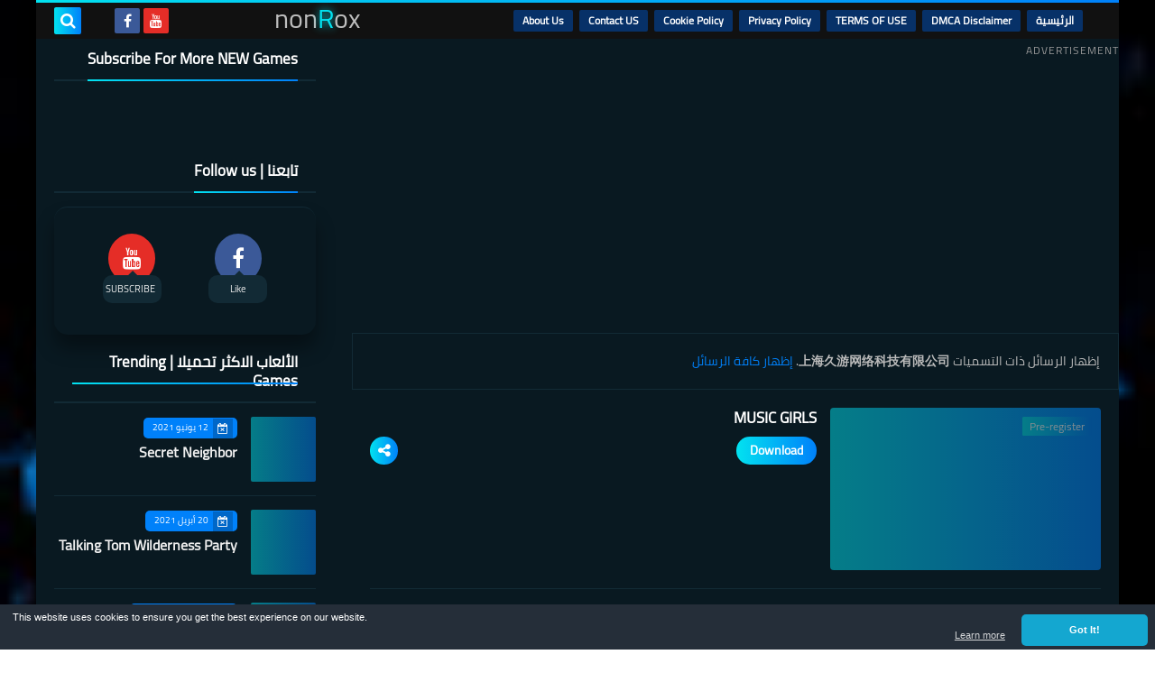

--- FILE ---
content_type: text/html; charset=UTF-8
request_url: https://www.nonrox.com/search/label/%E4%B8%8A%E6%B5%B7%E4%B9%85%E6%B8%B8%E7%BD%91%E7%BB%9C%E7%A7%91%E6%8A%80%E6%9C%89%E9%99%90%E5%85%AC%E5%8F%B8
body_size: 119953
content:
<!DOCTYPE html>
<html dir='rtl' lang='ar' xmlns='http://www.w3.org/1999/xhtml' xmlns:b='http://www.google.com/2005/gml/b' xmlns:data='http://www.google.com/2005/gml/data' xmlns:expr='http://www.google.com/2005/gml/expr'>
<head prefix='og: http://ogp.me/ns# fb: http://ogp.me/ns/fb# website: http://ogp.me/ns/website#'>
<!-- <script async='async' data-ad-client='ca-pub-4786601150345014' data-ad-frequency-hint='30s' src='https://pagead2.googlesyndication.com/pagead/js/adsbygoogle.js'> </script> <script> window.adsbygoogle = window.adsbygoogle || []; const adBreak = adConfig = function(o) {adsbygoogle.push(o);} adConfig({preloadAdBreaks: &quot;on&quot;}); </script> -->
<script async='async' crossorigin='anonymous' src='https://pagead2.googlesyndication.com/pagead/js/adsbygoogle.js?client=ca-pub-4786601150345014'></script>
<script>  document.addEventListener("DOMContentLoaded", function(){ document.getElementById('adg').className ='article-ad bot-ad';  }); </script>
<!-- Global site tag (gtag.js) - Google Analytics -->
<!-- <script async='async' src='https://www.googletagmanager.com/gtag/js?id=G-ZG05PZ4PQ5'/> <script> window.dataLayer = window.dataLayer || []; function gtag(){dataLayer.push(arguments);} gtag(&#39;js&#39;, new Date()); gtag(&#39;config&#39;, &#39;G-ZG05PZ4PQ5&#39;); </script> -->
<!-- Google tag (gtag.js) -->
<script async='async' src='https://www.googletagmanager.com/gtag/js?id=G-08VLTJR4K4'></script>
<script>
      window.dataLayer = window.dataLayer || [];
      function gtag(){dataLayer.push(arguments);}
      gtag('js', new Date());

      gtag('config', 'G-08VLTJR4K4');
    </script>
<!-- Global site tag (gtag.js) - Google Ads: 575005492 -->
<script async='async' src='https://www.googletagmanager.com/gtag/js?id=AW-575005492'></script>
<script>
      window.dataLayer = window.dataLayer || [];
      function gtag(){dataLayer.push(arguments);}
      gtag('js', new Date());

      gtag('config', 'AW-575005492');
    </script>
<!-- Event snippet for nonRox app Click conversion page In your html page, add the snippet and call gtag_report_conversion when someone clicks on the chosen link or button. -->
<script>
    function gtag_report_conversion(url) {
      var callback = function () {
        if (typeof(url) != 'undefined') {
          window.location = url;
        }
      };
      gtag('event', 'conversion', {
          'send_to': 'AW-575005492/EXzgCIOTytYDELTGl5IC',
          'event_callback': callback
      });
      return false;
    }
    </script>
<!-- Google tag (gtag.js) -->
<script async='async' src='https://www.googletagmanager.com/gtag/js?id=G-6WX07WQY0V'></script>
<script>
  window.dataLayer = window.dataLayer || [];
  function gtag(){dataLayer.push(arguments);}
  gtag('js', new Date());

  gtag('config', 'G-6WX07WQY0V');
</script>
<meta content='96cae3f061' name='Petal-Search-site-verification'/>
<!-- DNS Prefetch -->
<link as='image' href='https://www.nonrox.com/favicon.ico' rel='prefetch'/><link as='image' href='//1.bp.blogspot.com/-S3y4Fbvd1dw/YEy-Gbt9HbI/AAAAAAAAAO0/vlB7qfI8JssFNz6mibJqD037REFz56oeACK4BGAYYCw/s100/5495390c083029268a0b1df6ef03676de865.jpg' rel='preload'/><link href='https://script.google.com' rel='dns-prefetch'/><link href='https://fonts.gstatic.com' rel='dns-prefetch'/><link href='https://fonts.googleapis.com' rel='dns-prefetch'/><link href='https://1.bp.blogspot.com' rel='dns-prefetch'/><link href='https://2.bp.blogspot.com' rel='dns-prefetch'/><link href='https://3.bp.blogspot.com' rel='dns-prefetch'/><link href='https://4.bp.blogspot.com' rel='dns-prefetch'/><link href='https://cdnjs.cloudflare.com' rel='dns-prefetch'/><link href='https://pagead2.googlesyndication.com' rel='dns-prefetch'/><link href='https://accounts.google.com' rel='dns-prefetch'/><link href='https://resources.blogblog.com' rel='dns-prefetch'/><link as='font' crossorigin='anonymous' href='https://fonts.gstatic.com/s/cairo/v6/SLXGc1nY6HkvalIkTpu0xg.woff2' rel='preload'/><link as='font' crossorigin='anonymous' href='https://fonts.gstatic.com/s/cairo/v6/SLXGc1nY6HkvalIvTpu0xg.woff2' rel='preload'/><link as='font' crossorigin='anonymous' href='https://fonts.gstatic.com/s/cairo/v6/SLXGc1nY6HkvalIhTps.woff2' rel='preload'/><link as='font' crossorigin='anonymous' href='https://cdnjs.cloudflare.com/ajax/libs/font-awesome/4.7.0/fonts/fontawesome-webfont.woff2?v=4.7.0' rel='preload'/><link as='script' href='https://www.google-analytics.com/analytics.js' rel='preload'/>
<!-- Default Meta -->
<meta content='text/html; charset=UTF-8' http-equiv='Content-Type'/>
<meta content='width=device-width, initial-scale=1' name='viewport'/>
<link href='https://www.nonrox.com/search/label/%E4%B8%8A%E6%B5%B7%E4%B9%85%E6%B8%B8%E7%BD%91%E7%BB%9C%E7%A7%91%E6%8A%80%E6%9C%89%E9%99%90%E5%85%AC%E5%8F%B8' rel='canonical'/>
<meta content='Pre-register for any Game and be first one test it' name='description'/>
<link async='async' href='https://www.nonrox.com/favicon.ico' rel='icon' type='image/x-icon'/>
<meta content='IE=edge' http-equiv='X-UA-Compatible'/>
<meta content='blogger' name='generator'/>
<meta content='#0081fa' name='theme-color'/>
<meta content='#0081fa' name='msapplication-navbutton-color'/>
<meta content='4565264546796757744' name='BlogId'/>
<link href='https://blogger.googleusercontent.com/img/b/R29vZ2xl/AVvXsEjvadK38vRzo-RoJSVKjJ55vQmMCFQLtIJgqr3KbOX76micFAi9yCrAt-3EfZ19nwNwxOo-WO15XzMwExVKbbW5-WHc1RoI5tRRdXvlGT4Cg5ygiGWcZ-qPsR2hyphenhyphenb0cNsLoIqIzZMyH6uJS/s0/icon.png' rel='image_src'/>
          
<!--[if IE]><script type='text/javascript'>(function(){var html5=("abbr,article,aside,audio,canvas,datalist,details,"+"figure,footer,header,hgroup,mark,menu,meter,nav,output,"+"progress,section,time,video").split(',');for(var i=0;i<html5.length;i++){document.createElement(html5[i])}try{document.execCommand('BackgroundImageCache',false,true)}catch(e){}})()</script><![endif]-->
<!-- Title -->
<title>nonRox: 上海久游网络科技有限公司</title>
<!-- Open Graph -->
<meta content='ar_AR' property='og:locale'/>
<meta content='https://www.nonrox.com/search/label/%E4%B8%8A%E6%B5%B7%E4%B9%85%E6%B8%B8%E7%BD%91%E7%BB%9C%E7%A7%91%E6%8A%80%E6%9C%89%E9%99%90%E5%85%AC%E5%8F%B8' property='og:url'/>
<meta content='nonRox' property='og:title'/>
<meta content='nonRox' property='og:site_name'/>
<meta content='Pre-register for any Game and be first one test it' property='og:description'/>
<meta content='nonRox' property='og:image:alt'/>
<meta content='website' property='og:type'/>
<meta content='https://blogger.googleusercontent.com/img/b/R29vZ2xl/AVvXsEjvadK38vRzo-RoJSVKjJ55vQmMCFQLtIJgqr3KbOX76micFAi9yCrAt-3EfZ19nwNwxOo-WO15XzMwExVKbbW5-WHc1RoI5tRRdXvlGT4Cg5ygiGWcZ-qPsR2hyphenhyphenb0cNsLoIqIzZMyH6uJS/s0/icon.png' property='og:image'/>
<!-- Twitter Card -->
<meta content='summary_large_image' name='twitter:card'/>
<meta content='https://www.nonrox.com/' name='twitter:domain'/>
<meta content='Pre-register for any Game and be first one test it' name='twitter:description'/>
<meta content='nonRox' name='twitter:title'/>
<meta content='https://blogger.googleusercontent.com/img/b/R29vZ2xl/AVvXsEjvadK38vRzo-RoJSVKjJ55vQmMCFQLtIJgqr3KbOX76micFAi9yCrAt-3EfZ19nwNwxOo-WO15XzMwExVKbbW5-WHc1RoI5tRRdXvlGT4Cg5ygiGWcZ-qPsR2hyphenhyphenb0cNsLoIqIzZMyH6uJS/s0/icon.png' name='twitter:image'/>
<!-- Feed Links -->
<link rel="alternate" type="application/atom+xml" title="nonRox - Atom" href="https://www.nonrox.com/feeds/posts/default" />
<link rel="alternate" type="application/rss+xml" title="nonRox - RSS" href="https://www.nonrox.com/feeds/posts/default?alt=rss" />
<link rel="service.post" type="application/atom+xml" title="nonRox - Atom" href="https://www.blogger.com/feeds/4565264546796757744/posts/default" />
<!-- Required -->
<meta content='' property='fb:app_id'/>
<meta content='' property='fb:admins'/>
<!-- Template Skin -->
<style id='page-skin-1' type='text/css'><!--
/*
weliojfosdpokcpoweobdfkjglrkg0kdflbkrtklklmpkwemwkemjkdc
dsodjsiojdiojslkdm9ieuapdkk09eisdkcjlkdnjnedjsisdokcdnkk
dgjporogjrojfmtiojotromortkjiomrbtklmoitrwmedklwelmlewko
jweiojfoiewhttps://squeeze-template.blogspot.comergergry
rfggejpowkejuiergjerjvouerhomjerknoerklvnerwefsdewfsdttr
jdcioejpok09wqjncjiernuihruvvklsdmcioejuitrpoecmweojnein
*/
/*=================
>Normalize
===================*/
html{font-family:serif;line-height:1.15;-ms-text-size-adjust:100%;-webkit-text-size-adjust:100%}body{margin:0}article,aside,footer,header,nav,section{display:block}h1{font-size:2em;margin:.67em 0}figcaption,figure,main{display:block}figure{margin:1em 40px}hr{box-sizing:content-box;height:0;overflow:visible}pre{font-family:monospace,monospace;font-size:1em}a:focus,a:active{outline:none}a{background-color:transparent;-webkit-text-decoration-skip:objects}a:active,a:hover{outline-width:0}abbr[title]{border-bottom:none;text-decoration:underline;text-decoration:underline dotted}b,strong{font-weight:inherit;font-weight:bolder}code,kbd,samp{font-family:monospace,monospace;font-size:1em}dfn{font-style:italic}mark{background-color:#ff0;color:#000}small{font-size:80%}sub,sup{font-size:75%;line-height:0;position:relative;vertical-align:baseline}sub{bottom:-.25em}sup{top:-.5em}audio,video{display:inline-block}audio:not([controls]){display:none;height:0}img{max-width:100%;border-style:none}svg:not(:root){overflow:hidden}button,input,optgroup,select,textarea{font-family:serif;font-size:100%;line-height:1.15;margin:0}button,input{outline:none!important;overflow:visible}button,select{text-transform:none}button,html [type="button"],
[type="reset"],[type="submit"]{-webkit-appearance:button}button::-moz-focus-inner,[type="button"]::-moz-focus-inner,[type="reset"]::-moz-focus-inner,[type="submit"]::-moz-focus-inner{border-style:none;padding:0}button:-moz-focusring,[type="button"]:-moz-focusring,[type="reset"]:-moz-focusring,[type="submit"]:-moz-focusring{outline:1px dotted ButtonText}fieldset{border:1px solid silver;margin:0 2px;padding:.35em .625em .75em}legend{box-sizing:border-box;color:inherit;display:table;max-width:100%;padding:0;white-space:normal}progress{display:inline-block;vertical-align:baseline}textarea{overflow:auto}[type="checkbox"],[type="radio"]{box-sizing:border-box;padding:0}[type="number"]::-webkit-inner-spin-button,[type="number"]::-webkit-outer-spin-button{height:auto}[type="search"]{-webkit-appearance:textfield;outline-offset:-2px}[type="search"]::-webkit-search-cancel-button,[type="search"]::-webkit-search-decoration{-webkit-appearance:none}::-webkit-file-upload-button{-webkit-appearance:button;font:inherit}details,menu{display:block}summary{display:list-item}canvas{display:inline-block}template{display:none}[hidden]{display:none}
*,:before,:after{-webkit-box-sizing:border-box;-moz-box-sizing:border-box;box-sizing:border-box}
iframe{border:none}
/*=================
>Spinner
===================*/
.Loading{position:fixed;z-index:9999;background-color:#fff;width:100vw;height:100vh;right:0;top:0}.spinner{text-align:center;top:-webkit-calc(50% - 12.5px);top:-moz-calc(50% - 12.5px);top:calc(50% - 12.5px);position:relative}.spinner > div{margin:0 5px;width:20px;height:20px;background:-webkit-linear-gradient(to left,#0081fa,#02e2f0);background:-linear-gradient(to left,#0081fa,#02e2f0);background:-moz-linear-gradient(to left,#0081fa,#02e2f0);background:-o-linear-gradient(to left,#0081fa,#02e2f0);background:linear-gradient(to left,#0081fa,#02e2f0);-webkit-border-radius:100%;-moz-border-radius:100%;border-radius:100%;display:inline-block;-webkit-animation:sk-bouncedelay 1.4s infinite ease-in-out both;-moz-animation:sk-bouncedelay 1.4s infinite ease-in-out both;-o-animation:sk-bouncedelay 1.4s infinite ease-in-out both;animation:sk-bouncedelay 1.4s infinite ease-in-out both}.spinner .bounce1{-webkit-animation-delay:-.32s;-moz-animation-delay:-.32s;-o-animation-delay:-.32s;animation-delay:-.32s}.spinner .bounce2{-webkit-animation-delay:-.16s;-moz-animation-delay:-.16s;-o-animation-delay:-.16s;animation-delay:-.16s}@-webkit-keyframes sk-bouncedelay{0%,80%,100%{-webkit-transform:scale(0)}40%{-webkit-transform:scale(1.0)}}@-moz-keyframes sk-bouncedelay{0%,80%,100%{-webkit-transform:scale(0);-moz-transform:scale(0);transform:scale(0)}40%{-webkit-transform:scale(1.0);-moz-transform:scale(1.0);transform:scale(1.0)}}@-o-keyframes sk-bouncedelay{0%,80%,100%{-webkit-transform:scale(0);-o-transform:scale(0);transform:scale(0)}40%{-webkit-transform:scale(1.0);-o-transform:scale(1.0);transform:scale(1.0)}}@keyframes sk-bouncedelay{0%,80%,100%{-webkit-transform:scale(0);-moz-transform:scale(0);-o-transform:scale(0);transform:scale(0)}40%{-webkit-transform:scale(1.0);-moz-transform:scale(1.0);-o-transform:scale(1.0);transform:scale(1.0)}}
/*=================
>Fonts
===================*/
@font-face{font-family:'Cairo';font-style:normal;font-weight:400;font-display:swap;src:local(Cairo),local(Cairo-Regular),url(https://fonts.gstatic.com/s/cairo/v6/SLXGc1nY6HkvalIkTpu0xg.woff2) format("woff2");unicode-range:U+0600-06FF,U+200C-200E,U+2010-2011,U+204F,U+2E41,U+FB50-FDFF,U+FE80-FEFC}
@font-face{font-family:'Cairo';font-style:normal;font-weight:400;font-display:swap;src:local(Cairo),local(Cairo-Regular),url(https://fonts.gstatic.com/s/cairo/v6/SLXGc1nY6HkvalIvTpu0xg.woff2) format("woff2");unicode-range:U+0100-024F,U+0259,U+1E00-1EFF,U+2020,U+20A0-20AB,U+20AD-20CF,U+2113,U+2C60-2C7F,U+A720-A7FF}
@font-face{font-family:'Cairo';font-style:normal;font-weight:400;font-display:swap;src:local(Cairo),local(Cairo-Regular),url(https://fonts.gstatic.com/s/cairo/v6/SLXGc1nY6HkvalIhTps.woff2) format("woff2");unicode-range:U+0000-00FF,U+0131,U+0152-0153,U+02BB-02BC,U+02C6,U+02DA,U+02DC,U+2000-206F,U+2074,U+20AC,U+2122,U+2191,U+2193,U+2212,U+2215,U+FEFF,U+FFFD}
/*=================
>Carousel
===================*/
@keyframes splide-loading{
0%{transform:rotate(0)}
to{transform:rotate(1turn)}
}
.splide__container{position:relative;box-sizing:border-box}
.splide__list{margin:0!important;padding:0!important;width:-webkit-max-content;width:max-content;will-change:transform}
.splide.is-active .splide__list{display:flex}
.splide{visibility:hidden}
.splide,.splide__slide{position:relative;outline:none}
.splide__slide{box-sizing:border-box;list-style-type:none!important;margin:0;flex-shrink:0}
.splide__slide img{vertical-align:bottom}
.splide__slider{position:relative}
.splide__track{position:relative;z-index:0;overflow:hidden}
.splide--draggable>.splide__track>.splide__list>.splide__slide{-webkit-user-select:none;user-select:none}
.splide--fade>.splide__track>.splide__list{display:block}
.splide--fade>.splide__track>.splide__list>.splide__slide{position:absolute;top:0;left:0;z-index:0;opacity:0}
.splide--fade>.splide__track>.splide__list>.splide__slide.is-active{position:relative;z-index:1;opacity:1}
.splide--rtl{direction:rtl}
.splide--ttb>.splide__track>.splide__list{display:block}
.splide__arrow svg{width:1.2em;height:1.2em;fill:currentColor}
.splide__arrow{cursor:pointer;outline:none}
.splide__arrow--prev svg{transform:scaleX(-1)}
.splide--nav>.splide__track>.splide__list>.splide__slide:focus{outline:none}
.splide--rtl>.splide__arrows .splide__arrow--prev svg,.splide--rtl>.splide__track>.splide__arrows .splide__arrow--prev svg{transform:scaleX(1)}
.splide--rtl>.splide__arrows .splide__arrow--next svg,.splide--rtl>.splide__track>.splide__arrows .splide__arrow--next svg{transform:scaleX(-1)}
.splide--ttb>.splide__arrows .splide__arrow--prev svg,.splide--ttb>.splide__track>.splide__arrows .splide__arrow--prev svg{transform:rotate(-90deg)}
.splide--ttb>.splide__arrows .splide__arrow--next svg,.splide--ttb>.splide__track>.splide__arrows .splide__arrow--next svg{transform:rotate(90deg)}
/*=================
>Main
===================*/
body{font-family:'Cairo',sans-serif;font-size:14px;line-height:1.5em;visibility:visible!important}
body[data-overflow='false']{overflow:hidden}
body.boxed .main-container{max-width:1200px}
body[data-protect='true']{-webkit-user-select:none;-khtml-user-select:none;-moz-user-select:none;-ms-user-select:none;user-select:none}
body::-webkit-scrollbar{background-color:#091921;width:10px}
body::-webkit-scrollbar-thumb{background:#0081fa}
body::-moz-selection{background:#0081fa;color:#FFF}
::-moz-selection{background:#0081fa;color:#FFF}
::selection{background:#0081fa;color:#FFF}
ul{list-style:none;padding:0;margin:0}
p{line-height:2;font-size:12px;text-align:justify}
a{text-decoration:none;color:inherit}
.main-container{max-width:100%;width:100%;margin:0 auto;background-color:#091921;-webkit-box-shadow:0 4px 8px 0 rgba(0,0,0,0.2),0 6px 20px 0 rgba(0,0,0,0.19);-moz-box-shadow:0 4px 8px 0 rgba(0,0,0,0.2),0 6px 20px 0 rgba(0,0,0,0.19);box-shadow:0 4px 8px 0 rgba(0,0,0,0.2),0 6px 20px 0 rgba(0,0,0,0.19)}
.main-container:before,.main-container:after{content:'';display:block;height:3px;background:-webkit-linear-gradient(to left,#0081fa,#02e2f0);background:-o-linear-gradient(to left,#0081fa,#02e2f0);background:-moz-linear-gradient(to left,#0081fa,#02e2f0);background:linear-gradient(to left,#0081fa,#02e2f0)}
#RecentPosts{margin-bottom:20px}
.side-right{margin-bottom:20px}
body.no-sidebar .side-right{float:none;width:100%}
body.no-sidebar aside{display:none}
.tempscheme{border-color:#0081fa #122a35 #02e2f0 #dddddd;float:right;text-align:left}
/*=================
>Widths
===================*/
.middle-content{overflow:hidden;display:flex;align-items:flex-start;justify-content:space-between}
.side-right{position:relative;width:calc(100% - 330px - 20px)}
aside{width:330px;position:relative;margin-right:20px}
.wrapper{max-width:1200px;margin:0 auto}
#footer .color-wrap{position:relative;background-color:rgba(0,0,0,0.1)}
.main-wrap{padding:0 }
/*=================
>Framework
===================*/
/* ------- Quickedit ------ */
.quickedit:after{content:'\f0ad';position:absolute;font-family:fontawesome;color:#666;top:100%;left:0;font-size:18px;z-index:5;opacity:.8}
.quickedit:hover:after{-webkit-animation:quickedit .3s ease-in-out;-moz-animation:quickedit .3s ease-in-out;-o-animation:quickedit .3s ease-in-out;animation:quickedit .3s ease-in-out;opacity:1}
#LinkList304 .quickedit:after{top:0;right:100%}
@-webkit-keyframes quickedit{
50%{-webkit-transform:rotate(30deg);transform:rotate(30deg)}
75%{-webkit-transform:rotate(-30deg);transform:rotate(-30deg)}
100%{-webkit-transform:rotate(30deg);transform:rotate(30deg)}
}
@-moz-keyframes quickedit{
50%{-webkit-transform:rotate(30deg);-moz-transform:rotate(30deg);transform:rotate(30deg)}
75%{-webkit-transform:rotate(-30deg);-moz-transform:rotate(-30deg);transform:rotate(-30deg)}
100%{-webkit-transform:rotate(30deg);-moz-transform:rotate(30deg);transform:rotate(30deg)}
}
@-o-keyframes quickedit{
50%{-webkit-transform:rotate(30deg);-o-transform:rotate(30deg);transform:rotate(30deg)}
75%{-webkit-transform:rotate(-30deg);-o-transform:rotate(-30deg);transform:rotate(-30deg)}
100%{-webkit-transform:rotate(30deg);-o-transform:rotate(30deg);transform:rotate(30deg)}
}
@keyframes quickedit{
50%{-webkit-transform:rotate(30deg);-moz-transform:rotate(30deg);-o-transform:rotate(30deg);transform:rotate(30deg)}
75%{-webkit-transform:rotate(-30deg);-moz-transform:rotate(-30deg);-o-transform:rotate(-30deg);transform:rotate(-30deg)}
100%{-webkit-transform:rotate(30deg);-moz-transform:rotate(30deg);-o-transform:rotate(30deg);transform:rotate(30deg)}
}
/* ------- Headlines ------ */
.headline{margin-bottom:15px;border-bottom:2px solid #122a35}
.main-wrap aside .headline{margin-bottom:15px;border-bottom:2px solid #122a35}
footer .headline{margin-bottom:15px;border-bottom:2px solid #122a35}
.headline h2,.headline h4{display:inline-block;margin:0 0 12px;font-size:17px;position:relative}
.main-wrap .headline h2{color:#ffffff}
.main-wrap .headline h4{color:#ffffff}
.main-wrap .headline{border-bottom:2px solid #122a35}
.main-wrap aside .headline h4{color:#ffffff}
footer .headline h4{color:#dddddd}
.headline h2:after,.headline h4:after{content:"";height:2px;background:-webkit-linear-gradient(to left,#0081fa,#02e2f0);background:-o-linear-gradient(to left,#0081fa,#02e2f0);background:-moz-linear-gradient(to left,#0081fa,#02e2f0);background:linear-gradient(to left,#0081fa,#02e2f0);position:absolute;top:33px;left:0;right:0;bottom:0}
.headline > a{color:#bbbbbb;float:left;padding:5px 12px;font-size:12px;background-color:#122a35;-webkit-border-radius:2px;-moz-border-radius:2px;border-radius:2px;line-height:18px}
/* ------ Read More ------ */
.read-more{display:inline-block;background:-webkit-linear-gradient(to left,#0081fa,#02e2f0);background:-o-linear-gradient(to left,#0081fa,#02e2f0);background:-moz-linear-gradient(to left,#0081fa,#02e2f0);background:linear-gradient(to left,#0081fa,#02e2f0);padding:5px 15px;font-size:14px;font-weight:700;color:#ffffff;border-radius:30px}
.read-more:hover{padding:5px 25px}
/* ------ Post Share ------ */
.post-share{float:left}
.post-share .share-icon{z-index:1;float:left;width:31px;height:31px;line-height:31px;text-align:center;background:-webkit-linear-gradient(to left,#0081fa,#02e2f0);background:-o-linear-gradient(to left,#0081fa,#02e2f0);background:-moz-linear-gradient(to left,#0081fa,#02e2f0);background:linear-gradient(to left,#0081fa,#02e2f0);color:#ffffff;font-size:16px;border-radius:100%;cursor:pointer;position:relative}
.post-share .share-icon:after{opacity:0;content:"";font-family:FontAwesome;border-width:5px;border-style:solid;position:absolute;top:11px;left:97%;pointer-events:none}
.rtl .post-share .share-icon:after{border-color:transparent transparent transparent #0081fa}
.ltr .post-share .share-icon:after{border-color:transparent #0081fa transparent transparent}
.post-share .share-icon.arrow:after{opacity:1}
.post-share .share-icon i{pointer-events:none}
.post-share .share-menu{visibility:hidden;float:left;margin-top:1px;margin-bottom:0;margin-left:5px}
.post-share .share-menu li{float:left;opacity:0;margin-left:5px}
.rtl .post-share .share-menu li{-webkit-transform:translateX(-30px);-ms-transform:translateX(-30px);-moz-transform:translateX(-30px);-o-transform:translateX(-30px);transform:translateX(-30px)}
.ltr .post-share .share-menu li{-webkit-transform:translateX(30px);-ms-transform:translateX(30px);-moz-transform:translateX(30px);-o-transform:translateX(30px);transform:translateX(30px)}
.post-share .share-menu li i{width:27px;height:27px;line-height:29px;margin-top:1px;border-radius:100%;color:#FFF}
.post-share .share-menu li .fa-facebook{background-color:#3b5998}
.post-share .share-menu li .fa-twitter{background-color:#1da1f2}
.post-share .share-menu li .fa-pinterest-p{background-color:#cc2127}
.share-open.share-menu{visibility:visible}
[dir] .share-open.share-menu li{opacity:1;-webkit-transform:translateX(0);-ms-transform:translateX(0);-moz-transform:translateX(0);-o-transform:translateX(0);transform:translateX(0)}
.share-open.share-menu li:nth-of-type(1){-webkit-transition:.4s linear;-o-transition:.4s linear;-moz-transition:.4s linear;transition:.4s linear}
.share-open.share-menu li:nth-of-type(2){-webkit-transition:.3s linear;-o-transition:.3s linear;-moz-transition:.3s linear;transition:.3s linear}
.share-open.share-menu li:nth-of-type(3){-webkit-transition:.2s linear;-o-transition:.2s linear;-moz-transition:.2s linear;transition:.2s linear}
/* ------ Image Wrap ------ */
.img-wrap{display:block;border-radius:4px;overflow:hidden;position:relative}
.img-wrap:hover img{-webkit-transform:scale(1.1) rotate(3deg);-ms-transform:scale(1.1) rotate(3deg);-moz-transform:scale(1.1) rotate(3deg);-o-transform:scale(1.1) rotate(3deg);transform:scale(1.1) rotate(3deg)}
.overlay{opacity:0;width:100%;height:100%;overflow:hidden;-webkit-border-radius:2px;-moz-border-radius:2px;border-radius:2px;background:-webkit-linear-gradient(to left,#0081fa,#02e2f0);background:-o-linear-gradient(to left,#0081fa,#02e2f0);background:-moz-linear-gradient(to left,#0081fa,#02e2f0);background:linear-gradient(to left,#0081fa,#02e2f0);position:absolute;top:0;left:0}{opacity:0;width:100%;height:100%;overflow:hidden;-webkit-border-radius:2px;-moz-border-radius:2px;border-radius:2px;background:rgba(0,0,0,0.6);position:absolute;top:0;left:0}
.img-wrap:hover .overlay{opacity:.8}
.details-on-img{position:absolute;top:0;left:0;right:0;bottom:0}
.details-on-img .author-prof,.details-on-img .post-date{padding:0 4px;background:#091921;font-size:10px;-webkit-border-radius:1px;-moz-border-radius:1px;border-radius:1px;position:absolute;right:-100%;z-index:2;-webkit-box-shadow:-2px 2px 10px -1px rgba(0,0,0,0.3);-moz-box-shadow:-2px 2px 10px -1px rgba(0,0,0,0.3);box-shadow:-2px 2px 10px -1px rgba(0,0,0,0.3)}
.details-on-img .author-prof{color:#0081fa}
.details-on-img .post-date{color:#02e2f0}
.img-wrap .author-prof{top:30px;-webkit-transition:.4s linear;-o-transition:.4s linear;-moz-transition:.4s linear;transition:.4s linear}
.img-wrap .post-date{top:55px;-webkit-transition:.6s linear;-o-transition:.6s linear;-moz-transition:.6s linear;transition:.6s linear}
.img-wrap:hover .author-prof,.img-wrap:hover .post-date{right:0}
.img-wrap img{display:block;width:100%;height:100%}
.rtl .details-on-img > *{direction:rtl}
.ltr .details-on-img > *{direction:ltr}
.details-on-img i{margin-left:5px;float:right;margin-top:5px}
.caption{padding:30px;background:-webkit-gradient(linear,left top, left bottom,from(transparent),color-stop(rgba(0,0,0,0.7)),to(#000));background:-webkit-linear-gradient(transparent,rgba(0,0,0,0.7),#000);background:-o-linear-gradient(transparent,rgba(0,0,0,0.7),#000);background:-moz-linear-gradient(transparent,rgba(0,0,0,0.7),#000);background:linear-gradient(transparent,rgba(0,0,0,0.7),#000);color:#FFF;position:absolute;bottom:0;right:0;left:0}
aside .img-wrap:before,aside .img-wrap:after{display:none}
/* ------ Social Colors ------ */
.social .fa-facebook{background-color:#3b5998}.social .fa-twitter{background-color:#1da1f2}.social .fa-rss{background-color:#f26522}.social .fa-dribbble{background-color:#ea4c89}.social .fa-google-plus{background-color:#dd4b39}.social .fa-pinterest{background-color:#cc2127}.social .fa-linkedin{background-color:#0976b4}.social .fa-wordpress{background-color:#00769d}.social .fa-github{background-color:#000000}.social .fa-youtube{background-color:#e52d27}.social .fa-quora{background-color:#a82400}.social .fa-spotify{background-color:#1ed760}.social .fa-snapchat{background-color:#f5d602}.social .fa-flickr{background-color:#FF0084}.social .fa-instagram{background-color:#7c38af;background:radial-gradient(circle at 0 130%, #fdf497 0%, #fdf497 5%, #fd5949 45%,#d6249f 60%,#285AEB 90%)}.social .fa-behance{background-color:#009fff}.social .fa-whatsapp{background-color:#189d0e}.social .fa-soundcloud{background-color:#FF5419}.social .fa-tumblr{background-color:#3e5a70}.social .fa-khamsat{background-color:#f9b01c}.social .fa-tradent{background-color:#59c5c4}.social .fa-blogger{background-color:#fc9644}.social .fa-telegram{background-color:#32AEE1}.social .fa-google-play{background-color:#3d9dab}.social .fa-mostaql{background-color:#2caae2}.social .fa-messenger{background-color:#0084ff}.social .fa-paypal{background-color:#193685}.social .fa-reddit{background-color:#ff4500}.social .fa-vk{background-color:#45668e}.social .fa-website{background-color:#444444}.fa-website:before{content:"\f0ac"}
/* ------ Label-Title ------ */
.label-title{padding:0 8px;background:-webkit-linear-gradient(to left,#0081fa,#02e2f0);background:-o-linear-gradient(to left,#0081fa,#02e2f0);background:-moz-linear-gradient(to left,#0081fa,#02e2f0);background:linear-gradient(to left,#0081fa,#02e2f0);color:#ffffff;font-size:12px;-webkit-border-radius:1.5px;-moz-border-radius:1.5px;border-radius:1.5px;position:absolute;top:10px;right:10px;z-index:2}
.img-wrap:hover .label-title{right:-100%}
.img-wrap .label-name{float:right;background:-webkit-linear-gradient(to left,#0081fa,#02e2f0);background:-o-linear-gradient(to left,#0081fa,#02e2f0);background:-moz-linear-gradient(to left,#0081fa,#02e2f0);background:linear-gradient(to left,#0081fa,#02e2f0);padding:2px 10px;-webkit-border-radius:100px;-moz-border-radius:100px;border-radius:100px;font-size:12px;margin-bottom:10px;color:#ffffff;position:relative;right:0}
.img-wrap:hover .label-name{right:-100%}
/* ------ Ribble Button ------ */
.ribble{position:relative;overflow:hidden}
.ribble span{font-weight:bold;position:relative;z-index:1;-webkit-transition:.6s ease-in-out;-o-transition:.6s ease-in-out;-moz-transition:.6s ease-in-out;transition:.6s ease-in-out}
.ribble:hover{padding:5px 20px}
.ribble:hover span{color:#ffffff}
.ribble:before{content:'';background:-webkit-linear-gradient(to left,#0081fa,#02e2f0);background:-o-linear-gradient(to left,#0081fa,#02e2f0);background:-moz-linear-gradient(to left,#0081fa,#02e2f0);background:linear-gradient(to left,#0081fa,#02e2f0);position:absolute;top:100%;right:-200%;height:200%;width:200%;display:block;z-index:1;-webkit-border-radius:100px;-moz-border-radius:100px;border-radius:100px;-webkit-transform:scale(0);-ms-transform:scale(0);-moz-transform:scale(0);-o-transform:scale(0);transform:scale(0);-webkit-transition:.5s ease-in-out;-o-transition:.5s ease-in-out;-moz-transition:.5s ease-in-out;transition:.5s ease-in-out}
.ribble:hover:before{top:-25px;right:-50px;-webkit-transform:scale(1);-ms-transform:scale(1);-moz-transform:scale(1);-o-transform:scale(1);transform:scale(1)}
/* ------ Other ------ */
.blog-admin,#uds-searchControl,#ContactForm93{display:none}
.clear-left{display:block;clear:left}
.clear{clear:both;display:block}
object{max-width:100%}
.hide{display:none!important}
*:not(.notr),:not(.notr):before,:not(.notr):after{-webkit-transition:.3s ease-in-out;-o-transition:.3s ease-in-out;-moz-transition:.3s ease-in-out;transition:.3s ease-in-out}
.post-body #ContactForm93{display:block}
div#Tempnec{display:none!important}
#blogger-components{display:none!important}
body .cookie-choices-info{top:auto;bottom:0;background-color:#333}
/*=================
>Header
===================*/
header .color-wrap{background-color:#111111}
header #top-bar{padding:0 20px;height:40px;line-height:40px;color:#FFF;position:relative}
#head-sec{padding:20px 20px;min-height:120px;overflow:hidden}
/* ------ Fixed TopBar ------ */
header .color-wrap.fixed{position:fixed;width:100%;top:0;right:0;z-index:6}
/* ------ Header Social ------ */
header #top-bar #LinkList301{z-index:1;max-width:30%;margin-left:45px;float:left;position:relative;height:40px}
#LinkList301 .social-static{margin-top:5px;white-space:nowrap;overflow-x:auto}
#LinkList301 .social-static li{vertical-align:top}
#LinkList301 .social-static::-webkit-scrollbar{#091921;width:0px}
.social-static li{display:inline-block;margin:1px 2px 0;overflow:hidden}
.social-static li i{color:#FFF;width:28px;height:28px;line-height:28px;-webkit-border-radius:2px;-moz-border-radius:2px;border-radius:2px;display:block;text-align:center;font-size:16px}
.social-static li svg{width:28px;height:28px;padding:6px 0;-webkit-border-radius:2px;-moz-border-radius:2px;border-radius:2px;display:block;fill:#FFF}
.social-static li:hover{-webkit-animation:SocIcons .2s ease-in-out;-moz-animation:SocIcons .2s ease-in-out;-o-animation:SocIcons .2s ease-in-out;animation:SocIcons .2s ease-in-out}
@-webkit-keyframes SocIcons{
50%{-webkit-transform:scale(0.7);transform:scale(0.7)}
100%{-webkit-transform:scale(1.5);transform:cale(1.5)}
}
@-moz-keyframes SocIcons{
50%{-webkit-transform:scale(0.7);-moz-transform:scale(0.7);transform:scale(0.7)}
100%{-webkit-transform:scale(1.5);-moz-transform:cale(1.5);transform:cale(1.5)}
}
@-o-keyframes SocIcons{
50%{-webkit-transform:scale(0.7);-o-transform:scale(0.7);transform:scale(0.7)}
100%{-webkit-transform:scale(1.5);-o-transform:cale(1.5);transform:cale(1.5)}
}
@keyframes SocIcons{
50%{-webkit-transform:scale(0.7);-moz-transform:scale(0.7);-o-transform:scale(0.7);transform:scale(0.7)}
100%{-webkit-transform:scale(1.5);-moz-transform:cale(1.5);-o-transform:cale(1.5);transform:cale(1.5)}
}
/* ------ Header Pages List ------ */
header #top-bar #PageList301{float:right;height:40px}
header #top-bar .menu li{float:right;margin:8px 0}
header #top-bar .menu li a{-webkit-transition:none;-o-transition:none;-moz-transition:none;transition:none;background:#073168;margin-left:7px;font-size:12px;display:block;line-height:normal;padding:0 10px;-webkit-border-radius:2px;-moz-border-radius:2px;border-radius:2px;font-weight:700;color:#ffffff;line-height:2em}
header #top-bar .menu li a:hover,header #top-bar .menu li.selected a{color:#ffffff!important;background:-webkit-linear-gradient(to left,#0081fa,#02e2f0);background:-o-linear-gradient(to left,#0081fa,#02e2f0);background:-moz-linear-gradient(to left,#0081fa,#02e2f0);background:linear-gradient(to left,#0081fa,#02e2f0)}
header #top-bar .menu-res{display:none}
header #top-bar .menu-res button{background:none;border:none;display:block;width:30px;height:30px;line-height:30px;font-size:20px;background:-webkit-linear-gradient(to left,#0081fa,#02e2f0);background:-o-linear-gradient(to left,#0081fa,#02e2f0);background:-moz-linear-gradient(to left,#0081fa,#02e2f0);background:linear-gradient(to left,#0081fa,#02e2f0);color:#ffffff;text-align:center;-webkit-border-radius:2px;-moz-border-radius:2px;border-radius:2px;cursor:pointer;position:absolute;top:5px;right:20px;z-index:2;cursor:pointer}
.menu-res-wrap ul:before{content:"";border-width:8px;border-style:solid;border-color:transparent transparent #333333;position:absolute;top:-14px;right:10px;z-index:2}
.menu-res-wrap ul{width:180px;top:50px;position:absolute;background-color:#333333;right:10px;padding:10px;-webkit-border-radius:2px;-moz-border-radius:2px;border-radius:2px;z-index:-1;opacity:0;pointer-events:none;}
.menu-res-wrap ul.open{z-index:9999;opacity:1;pointer-events:auto;}
.menu-res-wrap li a{display:block;border-bottom:1px dashed rgba(255,255,255,0.075);color:#dddddd;text-align:center}
.menu-res-wrap li:last-of-type a{border-bottom:none}
/* ------ Search Box ------ */
header #HTML301{height:100%;position:absolute;left:20px;min-width:230px}
header .search{position:relative;display:flex;justify-content:flex-end;align-items:center;height:30px;margin-top:5px}
header .search label{width:0px;overflow:hidden;height:100%;display:flex;flex-wrap:wrap}
header .search input{z-index:1;font-family:inherit;-webkit-border-radius:0 1px 1px 0;-moz-border-radius:0 1px 1px 0;border-radius:0 1px 1px 0;height:100%;width:100%;background-color:#333333;color:#ffffff;font-size:12px;border:none;outline:none;padding:0 15px}
header .search button{color:#ffffff;background:-webkit-linear-gradient(to left,#0081fa,#02e2f0);background:-o-linear-gradient(to left,#0081fa,#02e2f0);background:-moz-linear-gradient(to left,#0081fa,#02e2f0);background:linear-gradient(to left,#0081fa,#02e2f0);display:block;width:30px;height:30px;line-height:29px;font-size:18px;text-align:center;-webkit-border-radius:2px;-moz-border-radius:2px;border-radius:2px;cursor:pointer;flex-shrink:0;position:relative;border:none}
header .search.open-search label{width:100%}
/* ------ Logo & AD ------ */
#Header1{width:290px;float:right}
#Header1 .headone{font-weight:700;display:block;margin:0 0 10px;font-size:35px;line-height:1em;text-align:center}
#Header1 p{margin:0;font-size:12px;text-align:center;line-height:1.5em}
#Header1 img{width:auto;max-width:100%;margin:0 auto;display:block}
.img-logo{display:block}
#HTML302,#HTML307{width:728px;float:left;text-align:left}
/* ------ Main Menu ------ */
#menu-bar{clear:both;position:relative;padding:0 20px;margin-bottom:20px}
#LinkList302{height:58px;background-color:#333333;position:relative}
#LinkList302:before{content:'';display:block;height:3px;background:-webkit-linear-gradient(to left,#0081fa,#02e2f0);background:-o-linear-gradient(to left,#0081fa,#02e2f0);background:-moz-linear-gradient(to left,#0081fa,#02e2f0);background:linear-gradient(to left,#0081fa,#02e2f0);position:absolute;width:100%;bottom:0;right:0}
#menu-bar .menu-bar ul li{float:right}
#menu-bar .menu-bar ul li>a{font-weight:700;display:block;width:100%;padding:17px 15px;color:#bbbbbb;position:relative}
#menu-bar .menu-bar li>a:hover{background-color:#222222;color:#eeeeee}
#menu-bar .menu-bar ul li.drop-menu-st >a{padding-left:30px}
.menu-bar ul i{font-size:18px;display:inline-block;vertical-align:middle;margin-left:10px}
#menu-bar .home{white-space:nowrap;overflow:hidden;height:55px;line-height:25px;background:-webkit-linear-gradient(to left,#0081fa,#02e2f0);background:-o-linear-gradient(to left,#0081fa,#02e2f0);background:-moz-linear-gradient(to left,#0081fa,#02e2f0);background:linear-gradient(to left,#0081fa,#02e2f0);color:#FFF!important;min-width:65px;max-width:65px}
#menu-bar .home:hover{max-width:100%!important;padding-right:40px}
#menu-bar .home b{position:relative;right:50px}
#menu-bar .home:hover b{right:0px}
.home:before{font-weight:400;content:"\f015";font-family:"fontawesome";font-size:20px;position:absolute;right:23px;text-indent:0;-webkit-transform:scale(2);-ms-transform:scale(2);-moz-transform:scale(2);-o-transform:scale(2);transform:scale(2);top:16px}
#menu-bar .home:hover:before{right:10px;-webkit-transform:scale(1);-ms-transform:scale(1);-moz-transform:scale(1);-o-transform:scale(1);transform:scale(1)}
/* ------ Sub Menu ------ */
#menu-bar .menu-bar li>ul li a{padding:12px 20px}
#menu-bar .menu-bar li>ul li a:hover{background:-webkit-linear-gradient(to left,#0081fa,#02e2f0);background:-o-linear-gradient(to left,#0081fa,#02e2f0);background:-moz-linear-gradient(to left,#0081fa,#02e2f0);background:linear-gradient(to left,#0081fa,#02e2f0);color:#ffffff;padding-right:30px}
.drop-menu-st{position:relative;padding-bottom:5px}
.drop-menu-st:after{content:"\f078";font-family:"fontawesome";font-size:10px;color:#bbbbbb;position:absolute;top:18px;left:10px}
.drop-menu-st > ul{display:none;width:200px;height:auto;background-color:#333333;position:absolute;top:58px;z-index:10;-webkit-box-shadow:0 5px 5px 0 rgba(0,0,0,0.2);-moz-box-shadow:0 5px 5px 0 rgba(0,0,0,0.2);box-shadow:0 5px 5px 0 rgba(0,0,0,0.2)}
.drop-menu-st:hover > ul{display:block}
#menu-bar .drop-menu-st ul li{float:none;position:relative}
/* ------ Bottom Menu ------ */
.bot-menu-st:hover > ul{display:block}
.bot-menu-st > ul{display:none;width:200px;height:auto;background-color:#333333;position:absolute;top:0;right:100%;z-index:10;-webkit-box-shadow:0 5px 5px 0 rgba(0,0,0,0.2);box-shadow:0 5px 5px 0 rgba(0,0,0,0.2)}
.rtl .bot-menu-st:after{content:"\f053"}
.ltr .bot-menu-st:after{content:"\f054"}
.bot-menu-st:after{font-family:"fontawesome";font-size:10px;color:#bbbbbb;position:absolute;top:12px;left:10px}
/* ------ Fixed Menu ------ */
.fixed#menu-bar{height:58px}
.fixed#menu-bar #LinkList302{width:100%;position:fixed;z-index:6;top:0;right:0;-webkit-box-shadow:rgba(0,0,0,0.1) 0 2px 2px;box-shadow:rgba(0,0,0,0.1) 0 2px 2px;opacity:.99;-webkit-animation:fxd 1s;animation:fxd 1s}
@-webkit-keyframes fxd{
from{top:-60px}
to{top:0}
}
@keyframes fxd{
from{top:-60px}
to{top:0}
}
/* ------ Mega Menu ------ */
.mega-wrap{background-color:#333333;overflow:hidden;width:100%;position:absolute;top:100%;right:0;padding:0 20px;z-index:-1;max-height:0}
.mega-wrap.open{max-height:295px;height:295px;padding:20px;z-index:5}
.mega-wrap > i.fa-spin{color:#091921;display:block;text-align:center;font-size:40px;margin-top:80px}
.mega-post:last-of-type{margin-left:0}
.mega-post{padding:0 10px}
.mega-wrap .splide__track{margin:0 -10px}
.mega-post .img-wrap{height:180px}
.mega-post .post-title a{color:#bbbbbb;font-size:14px}
.mega-post .post-title a:hover{color:#eeeeee}
.mega-post .post-title{margin:0;max-height:50px;overflow:hidden}
.mega-carousel .splide__arrows button{position:absolute;top:80px;background-color:#d8d8d8;font-family:"fontawesome";width:25px;height:25px;fill:#333333;font-size:10px;line-height:0;border:none;border-radius:100%;z-index:2}
.mega-carousel .splide__arrow.splide__arrow--prev{right:10px}
.mega-carousel .splide__arrow.splide__arrow--next{left:10px}
.mega-post .details{margin-bottom:5px}
.mega-post .post-date i{font-size:inherit}
.mega-post .post-date{color:#bbbbbb}
.mega-post .details{margin:5px 0 0}
/* ------ Responsive Menu ------ */
.menu-bar-res{display:none;float:left;border:none;background:none;padding:0px}
.menu-bar-res .fa-bars{cursor:pointer;color:#ffffff;background:-webkit-linear-gradient(to left,#0081fa,#02e2f0);background:-o-linear-gradient(to left,#0081fa,#02e2f0);background:-moz-linear-gradient(to left,#0081fa,#02e2f0);background:linear-gradient(to left,#0081fa,#02e2f0);height:55px;width:55px;text-align:center;font-size:26px;padding-top:16px}
.res-home{display:none;float:right;height:55px;width:110px;text-align:center;padding-top:17px;color:#ffffff;background:-webkit-linear-gradient(to left,#0081fa,#02e2f0);background:-o-linear-gradient(to left,#0081fa,#02e2f0);background:-moz-linear-gradient(to left,#0081fa,#02e2f0);background:linear-gradient(to left,#0081fa,#02e2f0);font-weight:700}
.res-home:before{content:"\f015";font-family:FontAwesome;font-weight:400;font-size:24px;margin-left:5px;display:inline-block;vertical-align:-2px}
/*=================
>Intro
===================*/
.intro{clear:both;padding:0 20px}
#section11:not(:empty){margin-bottom:20px;overflow:hidden}
/* ------ Ticker ------ */
.ticker{height:40px;overflow:hidden;background-color:#eeeeee}
.ticker-title{float:right;height:40px;line-height:40px;padding:0 20px 0 50px;padding-top:0;padding-bottom:0px;padding-right:50px;padding-left:20px;background-color:#222222;color:#dddddd;font-size:16px;border-left:4px solid #0081fa;position:relative;z-index:1}
.ticker-title:after{content:"\f1ea";font-family:FontAwesome;font-size:18px;color:inherit;position:absolute;top:2px;right:15px}
.ticker-content nav{display:flex}
.ticker-content ul{display:flex;align-items:center;height:40px;line-height:40px;position:relative}
.ticker-content li{margin:0 20px;flex-shrink:0}
.ticker-content li:first-child{margin-right:0}
.ticker-content li:last-child{margin-left:0}
.ticker-content li:hover{color:#0081fa}
.ticker-content li:before{content:"\f02e";font-family:FontAwesome;font-size:12px;color:#0081fa;margin-left:15px;display:inline-block;}
.ticker-content li a{color:#222222;font-weight:600;}
.ticker-content li a:hover{text-decoration:underline;color:#0081fa}
/* ------ Intro Slider ------ */
.intro .section{margin-bottom:20px}
.main-slider .splide__track,.main-slider .splide__list{height:100%}
.main-slider .m-slider{float:right;width:62.5%;height:440px}
.main-slider .m-slider .img-wrap{width:100%;height:100%}
.main-slider .m-slider .item{width:100%;height:100%}
.main-slider .left-box{float:left;width:36.459%;height:440px;overflow:hidden}
.main-slider .left-box .top,.main-slider .left-box .bottom{position:relative}
.main-slider .left-box .top{margin-bottom:12px}
.main-slider .left-box .img-wrap{width:100%;height:214px}
.main-slider .img-wrap:hover .details-on-img .author-prof{top:30px}
.main-slider .img-wrap:hover .details-on-img .post-date{top:55px}
.main-slider h3{margin:0;clear:both}
.main-slider .m-slider h3{font-size:18px}
.main-slider .left-box h3{font-size:16px}
.main-slider h3 a{display:block}
.main-slider .m-slider .caption p{height:52px;overflow:hidden;margin:5px 0 0;font-size:13px}
.main-slider .splide__arrows{margin:auto;position:absolute;top:46%;left:0;right:0;z-index:1}
.main-slider .splide__arrows button.splide__arrow--next,.main-slider .splide__arrows button.splide__arrow--prev{padding-top:3px;border:none;background:-webkit-gradient(linear,left,from(#0081fa),to(#02e2f0));background:linear-gradient(to left,#0081fa,#02e2f0);width:35px;height:35px;position:absolute;text-align:center;color:#ffffff}
.main-slider .splide__arrows .splide__arrow--next{left:0;border-radius:2px 0 0 2px}
.main-slider .splide__arrows .splide__arrow--prev{right:0;border-radius:0 2px 2px 0}
.main-slider .img-wrap{cursor:pointer}
/*=================
>Sidebar
===================*/
aside .widget{margin-bottom:20px}
/*=================
>Footer
===================*/
#footer{position:relative;background:-webkit-gradient(linear,left,from(#122a35),to(#091921));background:linear-gradient(to left,#122a35,#091921);border-top:3px solid #0081fa;clear:both}
#footer-sections{font-size:0;padding:20px 10px;display:flex;justify-content:space-between}
#footer-sections .f-sec.no-items{display:none}
#footer-sections .f-sec{font-size:14px;width:100%;min-width:25%;padding:0 10px}
#footer-sections .f-sec .widget{margin-bottom:20px}
#footer-sections .f-sec .widget:last-of-type{margin-bottom:0}
body.boxed#footer-sections{margin:0 5px}
body:not(.boxed)#footer-sections{margin:0 auto}
#footer-top-section:not(.no-items){padding:20px 0;margin:0 20px;border-bottom:1px solid #122a35}
#footer-bottom-section:not(.no-items){padding:20px 0;margin:0 20px;border-top:1px solid #122a35}
body:not(.boxed) #footer-top-section:not(.no-items).wrapper{margin:20px auto 0;padding:0 20px 20px}
body:not(.boxed) #footer-bottom-section:not(.no-items).wrapper{margin:0 auto;padding:20px 20px}
#footer-top-section:not(.no-items).wrapper{padding:20px 0;margin:0 20px}
#footer-cop-section{padding:5px 20px;position:relative}
#footer-cop-section:after{content:"";clear:both;display:block}
/* ------ Copyrights ------ */
#HTML303{color:#ffffff;margin-top:5px;float:right}
#HTML303 > *{vertical-align:middle;display:inline-block}
#HTML303 a{color:#0081fa}
#HTML303 a:hover{color:#02e2f0;text-decoration:underline}
#HTML303 > b{font-family:Tahoma;color:#0081fa;font-size:15px;margin:0 5px}
#LinkList304{float:left;margin-top:5px}
.credits span{margin-left:5px}
/* ------ Footer Scroll To Top ------ */
.scroll-top{background-color:#122a35;width:30px;height:30px;text-align:center;border-radius:100px;color:#dddddd;border:none;cursor:pointer;position:absolute;left:calc(50% - 15px);top:-15px;z-index:1}
.scroll-top i{pointer-events:none}
.scroll-top:before{display:block}
.scroll-top:hover{background:#0081fa;color:#FFF}
/*=================
>Widgets
===================*/
.widget{position:relative}
.widget-item-control{position:absolute;left:0;top:100%;z-index:2;opacity:.7}
.widget-item-control:hover{opacity:1}
#top-bar .widget-item-control{top:0}
.headline[data-title*="[SOC]"],.headline[data-title*="[ACC]"]{display:none}
.PLHolder{opacity:0.5;background:-webkit-gradient(linear,left,from(#0081fa),to(#02e2f0));background:linear-gradient(to left,#0081fa,#02e2f0)}
.PLHolder img{visibility:hidden}
.img-wrap img{transition:.5s all}
.pl-fade .PLHolder img{opacity:0}
.pl-zoomin .PLHolder img{transform:scale(0)}
.pl-zoomout .PLHolder img{transform:scale(2)}
.pl-rotate .PLHolder img{transform:rotate(-360deg)}
.pl-blur .PLHolder img{filter:blur(50px)}
/* ------ Email Subscription && BlogSearch ------ */
aside .subscrib-sec p{margin:0 0 10px;color:#bbbbbb;text-align:right}
footer .subscrib-sec label{display:block;font-size:12px;margin:0 0 10px;color:#dddddd;text-align:right}
aside .subscrib-sec label{color:#bbbbbb}
footer .subscrib-sec label{color:#dddddd}
.subscrib-sec input[name="email"],.BlogSearch .search-input input{display:block;width:100%;padding:15px;margin:auto;line-height:0;outline:0;font-size:14px;border:0;border-radius:2px;direction:ltr;text-align:left;margin-top:15px;font-family:inherit}
aside .subscrib-sec input[name="email"],aside .BlogSearch .search-input input{background-color:#122a35;color:#eeeeee}
footer .subscrib-sec input[name="email"],footer .BlogSearch .search-input input{background-color:#122a35;color:#ffffff}
.msg-send,.BlogSearch .search-action{font-family:inherit;display:block;padding:10px 30px 10px 20px;margin:5px auto 0;outline:0;border:0;border-radius:2px;background:-webkit-gradient(linear,left,from(#0081fa),to(#02e2f0));background:linear-gradient(to left,#0081fa,#02e2f0);color:#ffffff;font-weight:700;cursor:pointer;position:relative;overflow:hidden;width:100%}
.msg-send:hover,.BlogSearch .search-action:hover{-webkit-box-shadow:0 3px 5px 0 rgba(0,0,0,0.4);box-shadow:0 3px 5px 0 rgba(0,0,0,0.4)}
.msg-send:before{content:"\f1d8";font-family:FontAwesome;position:absolute;top:10px;right:10px;z-index:1;font-weight:normal}
.msg-send:hover input[type="submit"]{color:#2c2c2c}
.ltr .msg-send:before{-webkit-transform:rotateY(180deg);transform:rotateY(180deg)}
.msg-send:hover:before{-webkit-animation:subs .3s ease-in-out;animation:subs .3s ease-in-out}
@-webkit-keyframes subs{
from{top:37px;right:38px}
to{top:10px;right:10px}
}
@keyframes subs{
from{top:37px;right:38px}
to{top:10px;right:10px}
}
/* ------ LinkList & PageList & TextList ------ */
.LinkList .widget-content li a, *:not(header) .PageList .widget-content li a,.TextList .widget-content li{display:block;padding:13px 0;font-size:14px}
.LinkList .widget-content li:first-child a, *:not(header) .PageList .widget-content li:first-child a,.TextList .widget-content li:first-child{padding-top:0}
aside .LinkList .widget-content li a,aside .PageList .widget-content li a,aside .TextList .widget-content li{color:#eeeeee;border-bottom:1px solid #122a35}
footer .LinkList .widget-content li a,footer .PageList .widget-content li a,footer .TextList .widget-content li{color:#ffffff;display:block;border-bottom:1px solid #122a35}
aside .LinkList .widget-content li a::before, footer .LinkList .widget-content li a::before{content:"\f08b"}
.TextList .widget-content li::before{content:"\f129";font-size:10px}
*:not(header) .PageList .widget-content li a::before{content:"\f0f6"}
aside .LinkList .widget-content li a::before, footer .LinkList .widget-content li a::before,*:not(header) .PageList .widget-content li a::before,.TextList .widget-content li::before{display:inline-block;vertical-align:top;font-family:fontawesome;margin-left:10px;font-size:20px}
aside .LinkList .widget-content li a::before,aside .PageList .widget-content li a::before,aside .TextList .widget-content li::before{color:#bbbbbb}
footer .LinkList li a::before,footer .PageList .widget-content li a::before,footer .TextList .widget-content li::before{color:#dddddd}
aside .LinkList .widget-content li a:hover, footer .LinkList .widget-content li a:hover, *:not(header) .PageList .widget-content li a:hover{color:#0081fa;border-bottom:1px solid #0081fa}
aside .LinkList .widget-content li a:hover::before, footer .LinkList .widget-content li a:hover::before{-webkit-animation:LinkIcon 0.2s linear;animation:LinkIcon 0.2s linear;color:#0081fa}
*:not(header) .PageList .widget-content li a:hover::before{color:#0081fa}
@-webkit-keyframes LinkIcon{100%{-webkit-transform:translateX(-5px);transform:translateX(-5px)}}
@keyframes LinkIcon{100%{-webkit-transform:translateX(-5px);transform:translateX(-5px)}}
/* ------ Popular Posts ------ */
.PopularPosts article{margin-bottom:15px;padding-bottom:15px;overflow:hidden}
.PopularPosts article:last-of-type{margin-bottom:0;border-bottom:none}
aside .PopularPosts article{border-bottom:1px solid #122a35}
footer .PopularPosts article{border-bottom:1px solid #122a35}
.PopularPosts .post-date{display:inline-block;background-color:#0081fa;text-align:right;font-size:10px;border-radius:5px;color:#ffffff;padding-right:5px;padding-left:10px;margin-bottom:5px}
.PopularPosts .post-date i{background-color:rgba(0,0,0,0.2);font-size:12px;display:inline-block;vertical-align:middle;padding:5px;color:#ffffff;margin-left:5px}
.PopularPosts .item-thumbnail{display:block;overflow:hidden;float:right;width:72px;height:72px;margin-left:15px;border-radius:2px}
.PopularPosts .item-thumbnail img{height:100%;display:block}
.PopularPosts .item-thumbnail:hover img{-webkit-transform:scale(1.1) rotate(3deg);transform:scale(1.1) rotate(3deg)}
.PopularPosts .post-title{overflow:hidden;margin:0 0 5px;font-weight:700;font-size:16px}
aside .PopularPosts .post-title a{color:#eeeeee}
footer .PopularPosts .post-title a{color:#ffffff}
.PopularPosts .post-title a:hover{color:#0081fa}
.snippet-item{font-size:12px;text-align:justify;line-height:1.5em;margin:0}
aside .snippet-item{color:#bbbbbb}
footer .snippet-item{color:#dddddd}
/* ------ Archive Widget ------ */
.BlogArchive select{background:transparent;width:100%;outline:none;padding:5px 20px;margin:0 auto;display:block;font-family:inherit;font-size:12px}
.BlogArchive select:focus{border:1px solid #0081fa}
aside .BlogArchive select{border:1px solid #122a35;color:#eeeeee}
footer .BlogArchive select{border:1px solid #122a35;color:#ffffff}
/* Flat */
.flat .archivedate .post-count{font-style:normal;float:left}
aside .flat .archivedate i{color:#bbbbbb}
footer .flat .archivedate i{color:#dddddd}
.BlogArchive .flat .archivedate a{display:block;padding:7px 2px}
aside .BlogArchive .flat .archivedate a{color:#eeeeee;border-bottom:1px dotted #122a35}
footer .BlogArchive .flat .archivedate a{color:#ffffff;border-bottom:1px dotted #122a35}
aside .BlogArchive .flat .archivedate a::before{color:#122a35}
footer .BlogArchive .flat .archivedate a::before{color:#dddddd}
.BlogArchive .flat .archivedate a::before{display:inline-block;content:"\f08d";-webkit-transform:rotate(to left);transform:rotate(to left);font-family:fontawesome;margin-left:10px;vertical-align:middle}
.BlogArchive .flat .archivedate:hover a{color:#0081fa;border-bottom:1px dotted #02e2f0}
.BlogArchive .archivedate:hover a:before{color:#0081fa}
/*  Hierarchy */
.hierarchy .hierarchy{margin-right:10px}
aside .hierarchy-title{background:#122a35;margin-bottom:5px;padding:8px 15px}
footer .hierarchy-title{background:#122a35;margin-bottom:5px;padding:5px 20px}
aside .hierarchy .post-count-link,aside .hierarchy ul.posts a{color:#eeeeee}
footer .post-count-link, footer .hierarchy ul.posts a{color:#ffffff}
.hierarchy .post-count{float:left;color:#999}
aside .hierarchy .post-count{color:#bbbbbb}
footer .hierarchy .post-count{color:#dddddd}
.hierarchy ul.posts{margin-right:0}
.hierarchy ul.posts a{font-size:12px;display:block;padding:5px 0}
.hierarchy ul.posts a:hover{border-bottom:1px solid #02e2f0;color:#0081fa;padding-right:5px}
aside .hierarchy ul.posts a{border-bottom:1px solid #122a35}
footer .hierarchy ul.posts a{border-bottom:1px solid #122a35}
/* ------ Label Widget ------ */
.cloud-label-widget-content{overflow:hidden}
.cloud-label-widget-content .label-name{float:right;background:-webkit-gradient(linear,left,from(#0081fa),to(#02e2f0));background:linear-gradient(to left,#0081fa,#122a35);padding:7px 15px;margin-left:7px;margin-bottom:7px;border-radius:2px;font-size:14px;color:#ffffff;font-weight:700}
.cloud-label-widget-content .label-name::before{content:"\f02b";font-family:fontawesome;display:inline-block;vertical-align:top;margin-left:5px;border-radius:100%;margin-top:-4px;font-size:14px;padding-top:5px;text-align:center;font-weight:400}
.cloud-label-widget-content .label-name:hover{-webkit-box-shadow:0 3px 5px 0 rgba(0,0,0,0.4);box-shadow:0 3px 5px 0 rgba(0,0,0,0.4)}
.cloud-label-widget-content .label-name:hover:before{-webkit-animation:label .3s ease-in-out;animation:label .3s ease-in-out}
.list-label-widget-content a{display:block;padding:7px 0}
@-webkit-keyframes label{
50%{-webkit-transform:rotate(60deg);transform:rotate(60deg)}
100%{-webkit-transform:rotate(-60deg);transform:rotate(-60deg)}
}
@keyframes label{
50%{-webkit-transform:rotate(60deg);transform:rotate(60deg)}
100%{-webkit-transform:rotate(-60deg);transform:rotate(-60deg)}
}
aside .list-label-widget-content .label-name{color:#eeeeee;border-bottom:1px dotted #122a35}
footer .list-label-widget-content .label-name{color:#ffffff;border-bottom:1px dotted #122a35}
.list-label-widget-content .label-name::before{content:"\f07b";font-family:fontawesome;margin-left:10px;display:inline-block;vertical-align:top;-webkit-transition:.3s ease-out;transition:.3s ease-out;width:20px;text-align:left}
aside .list-label-widget-content .label-name::before{color:#bbbbbb}
footer .list-label-widget-content .label-name::before{color:#dddddd}
.list-label-widget-content .label-name:hover::before{content:"\f07c";color:#0081fa!important}
.list-label-widget-content .label-count{margin-top:-28px}
aside .list-label-widget-content .label-count{float:left;color:#bbbbbb}
footer .list-label-widget-content .label-count{float:left;color:#dddddd}
aside .list-label-widget-content .label-name:hover{color:#0081fa;border-bottom:1px dotted #0081fa}
footer .list-label-widget-content .label-name:hover{color:#0081fa;border-bottom:1px dotted #0081fa}
/* ------ Statistics ------ */
.Stats img{width:auto;height:auto;display:inline-block;vertical-align:-4px;-webkit-border-radius:0;-moz-border-radius:0;border-radius:0;margin-left:5px}
.Stats .widget-content{text-align:center;font-size:30px;font-weight:700;font-family:Arial}
aside .text-counter-wrapper{color:#eeeeee;margin:0 5px;vertical-align:5px}
footer .text-counter-wrapper{color:#ffffff;margin:0 5px;vertical-align:5px}
/* ------ Contact Form ------ */
.post-body #ContactForm93{padding:20px;border:1px solid #122a35}
.post-body #ContactForm93 .headline{display:none}
.ContactForm form{position:relative}
.ContactForm input[type='text'],.ContactForm textarea{display:block;width:100%;margin-bottom:5px;padding-top:15px;padding-bottom:5px;padding-right:30px;padding-left:20px;border:0;resize:vertical;outline:0;font-family:inherit;font-size:14px;font-weight:700;line-height:2em;background-color:transparent;position:relative;z-index:2}
aside .ContactForm input[type='text'],aside .ContactForm textarea{border-bottom:2px solid #122a35;color:#bbbbbb}
footer .ContactForm input[type='text'], footer .ContactForm textarea{border-bottom:2px solid #122a35;color:#dddddd}
.ContactForm textarea{min-height:150px}
.ContactForm input[type='text']:focus,.ContactForm textarea:focus{border-bottom:2px solid #0081fa}
.ContactForm i{position:absolute;right:0;font-size:18px}
aside .ContactForm i{color:#bbbbbb}
footer .ContactForm i{color:#dddddd}
.ContactForm input[type='text']:foucs + i,.ContactForm textarea:focus + i{color:#0081fa}
.ContactForm i:nth-of-type(1){top:17px}
.ContactForm i:nth-of-type(2){top:70px}
.ContactForm i:nth-of-type(3){top:130px}
.ContactForm label{position:absolute;right:30px;font-size:14px;font-weight:bold}
aside .ContactForm label{position:absolute;right:30px;color:#bbbbbb}
footer .ContactForm label{position:absolute;right:30px;color:#dddddd}
.ContactForm label:nth-of-type(1){font-size:14px;top:10px}
.ContactForm label:nth-of-type(2){font-size:14px;top:60px}
.ContactForm label:nth-of-type(3){font-size:14px;top:120px}
.ContactForm input[type='text']:nth-of-type(1):valid ~ label:nth-of-type(1),.ContactForm input[type='text']:nth-of-type(1):focus ~ label:nth-of-type(1){font-size:10px;top:-5px}
.ContactForm input[type='text']:nth-of-type(2):valid ~ label:nth-of-type(2),.ContactForm input[type='text']:nth-of-type(2):focus ~ label:nth-of-type(2){font-size:10px;top:50px}
.ContactForm textarea:valid ~ label:nth-of-type(3),.ContactForm textarea:focus ~ label:nth-of-type(3){font-size:10px;top:105px}
.ContactForm input[type='text']:valid + i + label,.ContactForm textarea:valid + i + label{color:#0081fa!important}
.ContactForm input[type='button']{outline:0;border:0;border-radius:2px;background-color:#0081fa;font-family:inherit;font-weight:700;font-size:18px;padding:10px 20px;float:left;cursor:pointer;color:#ffffff}
.ContactForm input[type='button']:hover{padding:10px 30px}
.ContactForm input[type='text']:valid+i,.ContactForm textarea:valid+i{color:#0081fa!important}
aside .contact-state{float:right;color:#bbbbbb}
footer .contact-state{float:right;color:#dddddd}
.contact-state img{float:right;line-height:90px;margin-left:10px}
.contact-state p{line-height:11px}
body .ContactForm input[type='text']:valid,body .ContactForm textarea:valid{border-bottom:2px solid #0081fa!important}
/* ------ Feed ------ */
.Feed li{list-style:square;margin-right:20px;padding-bottom:5px;margin-top:5px;border-bottom:1px solid}
.Feed li:hover{color:#0081fa;border-color:#0081fa}
aside .Feed li{color:#bbbbbb;border-color:#122a35}
footer .Feed li{color:#dddddd;border-color:#122a35}
.Feed .item-title a{font-weight:700;display:block}
aside .Feed .item-title a{color:#eeeeee}
footer .Feed .item-title a{color:#ffffff}
.Feed .item-title a:hover{color:#0081fa}
aside .Feed .item-date{color:#bbbbbb}
footer .Feed .item-date{color:#bbbbbb}
aside .Feed .item-author{color:#bbbbbb}
footer .Feed .item-author{color:#dddddd}
/* ------ Profile ------ */
.Profile .profile-img{float:right;width:72px;height:72px;margin-left:15px}
.Profile a.profile-link.g-profile{display:block;font-weight:700;font-size:16px;margin-bottom:5px}
aside .Profile a.profile-link.g-profile{color:#eeeeee}
footer .Profile a.profile-link.g-profile{color:#ffffff}
.Profile .widget-content.individual a.profile-link:not([data-onload]){font-size:12px;width:100%;margin:10px auto 0;display:block;text-align:center;border-radius:2px;padding:5px 10px;line-height:20px;background:-webkit-gradient(linear,left,from(#0081fa),to(#02e2f0));background:linear-gradient(to left,#0081fa,#02e2f0);color:#ffffff}
.Profile .widget-content.individual dl.profile-datablock{margin-bottom:0}
.Profile .team-member .profile-img{width:50px;height:50px}
.Profile .widget-content.team li{clear:both;margin-bottom:5px;display:block;overflow:hidden;padding-bottom:5px;border-bottom:1px solid}
aside .Profile .widget-content.team li{border-color:#122a35}
footer .Profile .widget-content.team li{border-color:#122a35}
.Profile .widget-content.team li:last-of-type{margin-bottom:0;padding-bottom:0;border-bottom:none}
aside .profile-textblock, aside .profile-data{color:#bbbbbb}
footer .profile-textblock, footer .profile-data{color:#dddddd}
/* ------ [GAL] Widget ------ */
.gallery-widget a{float:right;border-radius:1px;overflow:hidden;opacity:.9}
.gallery-widget.gal-1 a{width:100%;margin-bottom:15px}
.gallery-widget.gal-2 a{width:47.5%;margin-left:5%;margin-bottom:15px}
.gallery-widget.gal-3 a{width:30%;margin-left:5%;margin-bottom:15px}
.gallery-widget.gal-4 a{width:22%;margin-left:4%;margin-bottom:12px}
.gallery-widget.gal-2 a:nth-of-type(2n),.gallery-widget.gal-3 a:nth-of-type(3n),.gallery-widget.gal-4 a:nth-of-type(4n){margin-left:0}
.gallery-widget{overflow:hidden}
.gallery-widget a:hover{opacity:1}
.gallery-widget a img{display:block;width:100%;height:100%}
/* ------ [SOC] Widget ------ */
.social-widget{overflow:hidden;padding:20px;box-shadow: inset 0 0 2px 2px rgba(0, 0, 0, 0.63); box-shadow: 0 15px 20px 0 rgba(0, 0, 0, 0.37); border-top: 1px solid #122a35;  border-radius: 15px;list-style:none}
aside .social-widget{border-color:#122a35}
footer .social-widget{border-color:#122a35}
.social-widget ul{display:flex;flex-wrap:wrap;justify-content:center}
.social-widget li{width:24%;margin:0 10.5%;max-width:70px;min-width:65px}
.social-widget li i,.social-widget li svg{text-align:center;display:block;width:80%;height:55px;line-height:55px;margin:auto;color:#FFF;font-size:24px;border-radius:100%;-webkit-transform:translate(0,9px);-ms-transform:translate(0,9px);transform:translate(0,9px)}
.social-widget li svg{padding:16px;fill:#FFF}
.social-widget li:hover i,.social-widget li:hover svg{-webkit-transform:translate(0);-ms-transform:translate(0)}
.social-widget li div{padding:5px 7px;margin-bottom:15px;border-radius:10px;font-size:11px;text-align:center;position:relative}
.social-widget li:nth-of-type(n+5) div{margin-bottom:0}
aside .social-widget li div{background-color:#122a35;color:#eeeeee}
footer .social-widget li div{background-color:#122a35;color:#ffffff}
.social-widget li div:after{content:"";display:block;border-width:5px;border-style:solid;position:absolute;top:-10px;left:44%}
aside .social-widget li div:after{border-color:transparent transparent #122a35}
footer .social-widget li div:after{border-color:transparent transparent #122a35}
/* ------ [ACC] Widget ------ */
.acc-head{background:-webkit-gradient(linear,left,from(#0081fa),to(#02e2f0));background:linear-gradient(to left,#0081fa,#02e2f0);padding:10px 15px;margin-bottom:3px;color:#ffffff;font-weight:bold;font-size:14px;cursor:pointer;border-radius:5px;padding-left:40px;position:relative}
.acc-head:after{content:"\f078";font-family:fontawesome;font-weight:normal;position:absolute;left:20px;top:10px;font-size:12px}
.acc-head.open:after{content:"\f077"}
.acc-body{padding:20px;margin-bottom:5px;text-align:justify;border-radius:5px;overflow:hidden;display:none}
aside .acc-body{background-color:#122a35;color:#bbbbbb}
footer .acc-body{background-color:#122a35;color:#dddddd}
.accordion-widget > .acc-body:nth-of-type(2){display:block}
/* ------ Recent Comments Widget ------ */
.recent-comments{overflow:hidden}
.recent-comments .comment{margin-bottom:15px;padding-bottom:15px;overflow:hidden}
aside .recent-comments .comment{border-bottom:1px solid #122a35}
footer .recent-comments .comment{border-bottom:1px solid #122a35}
.recent-comments .comment:last-child{margin-bottom:0;border-bottom:0}
.comments-img-wrap{float:right;width:50px;height:50px;border-radius:100px;margin-left:15px;overflow:hidden}
aside .comments-img-wrap{border:3px solid #122a35}
footer .comments-img-wrap{border:3px solid #122a35}
.recent-comments .comment .comm{float:right;width:calc(100% - 65px)}
.recent-comments .comment .comm-author{text-overflow:ellipsis;white-space:nowrap;font-size:12px;font-weight:700;float:right;height:21px;margin-left:10px;overflow:hidden}
aside .recent-comments .comment .comm-author{color:#bbbbbb}
footer .recent-comments .comment .comm-author{color:#dddddd}
.recent-comments .comment .comm-author:hover{text-decoration:underline}
.recent-comments .comment .details{float:left;overflow:hidden}
.recent-comments .comment .details span{margin-left:0;font-size:9.5px}
.recent-comments .comment p{text-align:right;width:100%;margin:0 0 2px;font-size:10px;line-height:1.8em;overflow:hidden;font-weight:700}
aside .recent-comments .comment p{color:#eeeeee}
footer .recent-comments .comment p{color:#ffffff}
aside .recent-comments .comment .leave-comm{color:#eeeeee}
footer .recent-comments .comment .leave-comm{color:#dddddd}
.recent-comments .comment .leave-comm{display:block;padding-right:15px;overflow:hidden;font-size:10px;position:relative}
.recent-comments .comment .leave-comm:before{color:#02e2f0;content:"\f086";font-family:FontAwesome;position:absolute;top:0;right:0}
.recent-comments .comment .leave-comm:hover{text-decoration:underline;color:#02e2f0}
.attachment:before{font-family:fontawesome;font-weight:400;font-size:14px;vertical-align:top;display:inline-block}
.attachment.att-pic:before{content:"\f03e"}
.attachment.att-vid:before{content:"\f16a"}
.attachment{margin:0 5px;color:#0081fa;white-space:nowrap}
/* ------ Costom Posts Widget [ Slider ] ------ */
.fadeOut{-webkit-animation-name:fadeOut;animation-name:fadeOut}
.CusWidget .author-prof{top:15px}
.CusWidget .post-date{top:40px}
.CusWidget .caption h3{font-size:18px;margin:0;clear:both;line-height:1.5em}
.CusWidget .slider-carousel .item{width:100%}
.CusWidget .slider-carousel .img-wrap{width:100%;height:230px}
.vCar-screen{overflow:hidden}
.vCar-wrapper{position:relative;top:0}
.CusWidget .v-carousel{position:relative}
.CusWidget .v-carousel .item{overflow:hidden;position:relative}
.CusWidget .v-carousel .img-wrap{width:100%;height:200px}
aside .CusWidget .v-carousel{border:1px solid #122a35;padding:20px}
.CusWidget button{position:absolute;top:-55px;border-radius:0;width:30px;height:30px;text-align:center;border:none;cursor:pointer;transition:0s}
aside .CusWidget button{background-color:#122a35;color:#bbbbbb}
footer .CusWidget button{background-color:#122a35;color:#dddddd}
.CusWidget button:hover{color:#ffffff;background:-webkit-gradient(linear,left,from(#0081fa),to(#02e2f0));background:linear-gradient(to left,#0081fa,#02e2f0)}
.CusWidget button.splide__arrow--next{left:0}
.CusWidget button.splide__arrow--prev{left:35px}
.CusWidget button svg{width:15px;position:static;float:none;display:block;margin:0 auto;transition:0s;pointer-events:none}
/* ------ Featured Post ------ */
.FeaturedPost h3{margin:0 0 5px 0;line-height:1.5em;font-size:18px}
.FeaturedPost .item-thumbnail,.FeaturedPost .item-thumbnail img{display:block;text-align:center;margin:0 auto;width:100%}
.FeaturedPost .item-thumbnail{min-height:150px;overflow:hidden;margin-bottom:5px}
.FeaturedPost .item-thumbnail.NoImage{min-height:180px}
aside .FeaturedPost h3{color:#eeeeee}
footer .FeaturedPost h3{color:#ffffff}
.widget.FeaturedPost h3:hover{color:#0081fa}
aside .FeaturedPost p{color:#bbbbbb}
footer .FeaturedPost p{color:#dddddd}
/* ------ Costom Posts Widget [ Thumbs ] ------ */
aside .rand-content{padding:20px;border:1px solid #122a35}
.rand-content div{padding-bottom:10px;margin-bottom:10px;overflow:hidden}
aside .rand-content > div{border-bottom:1px solid #122a35}
footer .rand-content > div{border-bottom:1px solid #122a35}
.rand-content .img-wrap{border-radius:2px;float:right;height:72px;width:90px;margin-left:15px}
aside .rand-content div:last-child{padding-bottom:0;margin-bottom:0;border-bottom:none}
.rand-content h3{margin:0;font-size:16px;line-height:1.5em}
aside .rand-content h3 a{color:#eeeeee}
footer .rand-content h3 a{color:#ffffff}
.rand-content h3 a:hover{color:#0081fa}
.rand-content .details > *{line-height:1.5em;font-size:10px;display:inline-block;vertical-align:middle;padding:8px 0;}
/*=================
>Pages (Common)
===================*/
/* ------ Pagination ------ */
#Pagination{margin-top:15px;text-align:center;clear:both;-webkit-user-select:none;-moz-user-select:none;-ms-user-select:none;user-select:none}
#Pagination span{color:#bbbbbb;width:35px;height:35px;line-height:35px;background-color:#122a35;border-radius:100%;display:inline-block;text-align:center;margin:0 4px;cursor:pointer}
#Pagination span.hid-num{display:none}
#Pagination span,#Pagination a{-webkit-transition:none;transition:none}
#Pagination a:hover,#Pagination span:hover,#Pagination .curr{color:#ffffff!important;background:-webkit-gradient(linear,left,from(#0081fa),to(#02e2f0));background:linear-gradient(to left,#0081fa,#02e2f0);color:#ffffff}
.nums{width:351px;overflow:hidden;max-width:calc(100% - 90px);margin:0 auto;display:inline-block;height:35px}
#Pagination a{height:35px;width:35px;background-color:#122a35;color:#bbbbbb;display:inline-block;vertical-align:top;line-height:35px;font-size:20px;cursor:pointer;margin:0 2px;border-radius:100%}
#Pagination > a{font-family:fontawesome}
.rtl .pg-prev:before, .ltr .pg-next:before{content:"\f101"}
.rtl .pg-next:before, .ltr .pg-prev:before{content:"\f100"}
.static-page .entry-title{line-height:1.35;}
/*=================
>Homepage
===================*/
/* ------ Category Error ------ */
.temp-error{text-align:center}
.temp-error b{background-color:#d00;display:inline-block;color:#FFF;margin:0 auto 10px;padding:3px 10px;border-radius:2px;text-align:center}
.temp-error span{display:block;clear:both;color:#bbbbbb;text-align:center;line-height:2em}
.temp-error i{font-weight:700;font-style:inherit;background-color:#eee;padding:0 10px;border-radius:100px}
/* ------ Common ------ */
.cate .headline{display:none}
.home-cate{margin-bottom:20px;clear:both}
.home-cate .widget-content{padding:20px;border:1px solid #122a35;overflow:hidden}
.cate-link{margin:0;font-size:17px;overflow:hidden;max-height:45px}
.cate-link a{color:#ffffff;line-height:1.3em}
.cate-link a:hover{color:#0081fa}
.cate-snippet{font-size:14px;color:#bbbbbb;line-height:1.7em;margin:5px 0}
.home-cate .details{margin-top:5px;line-height:1em}
.cate-carousel .Item{padding:0 10px;width:25%}
.home-cate .Item{overflow:hidden}
.details > *{display:inline-block;vertical-align:top;font-size:11px}
.details > * i{color:#0081fa;margin-left:5px}
.details > *:first-child{margin-left:10px}
.details a:hover{text-decoration:underline;color:#0081fa}
.details > *{color:#bbbbbb}
aside .details > *{color:#bbbbbb}
footer .details > *{color:#dddddd;vertical-align:middle;}
.img-wrap:before{content:"\f0f6";font-size:20px;position:absolute;top:50%;right:50%;margin-right:-25px;margin-top:-25px;font-family:fontawesome;color:#ffffff;line-height:51px;width:50px;height:50px;text-align:center;z-index:1;-webkit-transform:scale(0);transform:scale(0);opacity:0}
.img-wrap:after{content:"";border-radius:100px;font-size:20px;border:4px solid #ffffff;position:absolute;top:50%;right:50%;margin-right:-25px;margin-top:-25px;width:50px;height:50px;-webkit-transform:scale(1.5);transform:scale(1.5);opacity:0}
.img-wrap:hover:before,.img-wrap:hover:after{-webkit-transform:scale(1);transform:scale(1);opacity:1}
/* ------ Section Type :Sided ------ */
.two-cols .section{width:calc((100% - 15px)/3);float:right}
.two-cols .section.wide-right{width:calc((100% - 15px) / 3 * 2);margin-left:15px}
.two-cols .section.wide-left{width:calc(((100% - 15px) / 3) * 2);margin-right:15px}
.two-cols.no-wide .section{width:calc((100% - 15px) / 2)}
.two-cols.no-wide .section:first-child{margin-left:15px}
.three-cols .section{width:calc((100% - 30px)/3);float:right}
.three-cols .section:nth-of-type(2){margin-left:15px;margin-right:14px}
.cate-sided .Item:first-of-type{padding-bottom:15px;margin-bottom:15px;border-bottom:1px solid #122a35}
.cate-sided .Item:first-of-type .img-wrap{width:100%;height:200px}
.cate-sided .Item:first-of-type .cate-link{margin-top:10px}
.cate-sided .Item:first-of-type .cate-snippet{margin:10px 0}
.cate-sided .Item:nth-of-type(n+2){max-height:86px;padding-bottom:15px;margin-bottom:15px;border-bottom:1px solid #122a35}
.cate-sided .Item:nth-of-type(n+2) .img-wrap{float:right;width:90px;height:70px;margin-left:15px}
.cate-sided .Item:last-of-type{margin-bottom:0;border-bottom:none;padding-bottom:0}
.cate-sided .Item:nth-of-type(n+2) .img-wrap:after,.cate-sided .Item:nth-of-type(n+2) .img-wrap:before{display:none}
/* ------ Section Type :Cover ------ */
.cate-cover .free-width .Item:first-of-type .img-wrap{float:right;width:300px;height:180px;margin-left:15px}
.cate-cover .tight-width .Item:first-of-type .img-wrap{display:block;height:200px;margin-bottom:15px}
.cate-cover .Item:first-of-type .cate-snippet{margin:10px 0}
.cate-cover .free-width .Item:nth-of-type(n+2){float:right;width:49%}
.cate-cover .free-width .Item:nth-of-type(n+2):nth-of-type(even){margin-left:2%}
.cate-cover .Item:nth-of-type(n+2){margin-top:15px;padding-top:15px;border-top:1px solid #122a35}
.cate-cover .Item:nth-of-type(n+2) .img-wrap{float:right;width:90px;height:70px;margin-left:15px}
.cate-cover .Item:nth-of-type(n+2) .img-wrap:after, .cate-cover .Item:nth-of-type(n+2) .img-wrap:before{display:none}
/* ------ Section Type :Video ------ */
.cate-video .Item{float:right}
.cate-video .cate-link{max-height:63px}
.cate-video .Item{margin-top:15px;padding-top:15px;border-top:1px solid #122a35}
.cate-video .Item:nth-of-type(-n+3){margin-top:0;padding-top:0;border-top:none}
.cate-video .Item:nth-of-type(3n-1){margin-right:1%;margin-left:1%}
.cate-video .free-width .Item{width:32.6666%}
.cate-video .tight-width .Item{width:100%;margin:0;margin-bottom:15px}
.cate-video .img-wrap{float:right;width:170px;height:120px;margin-left:15px;position:relative}
.cate-video canvas{position:absolute;top:50%;z-index:5;margin-top:-25px;right:50%;margin-right:-25px;opacity:0}
.cate-video .img-wrap i{content:"\f04b";font-family:fontawesome;position:absolute;top:50%;right:50%;color:#FFF;font-size:24px;margin-top:-9px;margin-right:-12px;-webkit-transform:scale(0);transform:scale(0);text-shadow:0 0 3px rgba(0,0,0,0.5);-webkit-transition:.3s ease-in-out;transition:.3s ease-in-out;line-height:18px}
.cate-video .img-wrap:hover i{-webkit-transform:scale(1);transform:scale(1)}
.cate-video .img-wrap:hover canvas{opacity:1}
.cate-video .img-wrap:after,.cate-video .img-wrap:before{display:none}
/* ------ Section Type :Slideshow ------ */
.slideshow-thumbnail{position:relative}
.free-width .slideshow-thumbnail{float:right;width:65.188%;height:350px;margin-left:1.5%}
.tight-width .slideshow-thumbnail{width:100%;height:200px;margin-bottom:15px}
.slideshow-thumbnail .splide__list, .slideshow-thumbnail .splide__track,.slideshow-thumbnail .img-wrap{width:100%!important;height:100%!important}
.cate-slideshow .Item{height:62px;margin-bottom:10px;padding:10px;background-color:#122a35;border-radius:2px;cursor:pointer;position:relative;color:#bbbbbb}
.cate-slideshow .Item:last-of-type{margin-bottom:0}
.cate-slideshow .free-width .slideshow-thumbs{float:left;width:33.31%}
.cate-slideshow .tight-width .Item{height:auto}
.cate-slideshow .Item h3{pointer-events:none;color:inherit}
.cate-slideshow .Item a{font-size:14px;font-weight:700;color:inherit;transition:none}
.cate-slideshow .Item.is-active{background:-webkit-gradient(linear,left,from(#0081fa),to(#02e2f0));background:linear-gradient(to left,#0081fa,#02e2f0)}
.cate-slideshow .Item.is-active a{color:#ffffff!important}
.cate-slideshow .Item.is-active:after{content:"";display:block;border-width:8px;border-style:solid;border-color:transparent transparent transparent #02e2f0;position:absolute;top:9px;right:-15px}
.s-progress{background:-webkit-gradient(linear,left,from(#d24949),to(#9e44c9));background:linear-gradient(to left,#d24949,#9e44c9);width:0;height:3px;position:absolute;top:0;right:0;z-index:5;width:0%}
/* ------ Section Type :Carousel ------ */
.cate-carousel .widget-content{overflow:visible;padding:20px -webkit-calc(20px/2);padding:20px -moz-calc(20px/2);padding:20px calc(20px/2)}
.cate-carousel .img-wrap{width:100%;height:200px}
.cate-carousel .cate-link{font-size:14px;max-height:42px;margin:10px 0 0;overflow:hidden}
.cate-carousel .label-name{position:absolute;bottom:20px;right:20px}
.cate-carousel .splide__pagination{text-align:center;clear:both;margin-top:10px}
.cate-carousel .splide__pagination li{;display:inline-block;vertical-align:middle;margin:0 2px}
.cate-carousel .splide__pagination__page{width:10px;height:10px;background-color:#122a35;border-radius:10px;border:none;padding:0;cursor:pointer}
.cate-carousel .splide__pagination__page.is-active{background-color:#0081fa!important;width:15px}
.cate-carousel .splide__arrows{position:absolute;top:-51px;left:100px;position:absolute}
.cate-carousel .splide__arrows button{position:relative;border-radius:0;width:28px;height:28px;text-align:center;border:none;cursor:pointer;transition:0s;color:#bbbbbb}
.cate-carousel .splide__arrows button:hover{color:#ffffff!important;background:-webkit-gradient(linear,left,from(#0081fa),to(#02e2f0));background:linear-gradient(to left,#0081fa,#02e2f0)}
.cate-carousel .splide__arrows button.splide__arrow--next{left:0}
.cate-carousel .splide__arrows button.splide__arrow--prev{left:5px}
.cate-carousel .splide__arrows button svg{fill:currentColor;width:15px;position:static;float:none;display:block;margin:0 auto;transition:0s;pointer-events:none}
/* ------ Recent Posts Widget ------ */
.index-posts .status a{float:left;margin:0}
.index-posts .img-wrap{float:right;width:300px;height:180px;margin-left:15px}
.index-posts h3{margin:0 0 10px 0}
.index-posts .post-outer{padding-bottom:20px;border-bottom:1px solid #122a35;margin-bottom:20px;overflow:hidden}
.status-msg-body{border:1px solid #122a35;margin-bottom:20px;padding:20px;color:#bbbbbb}
.status-msg-body a{color:#0081fa;margin-left:10px}
.status-msg-body b{color:#bbbbbb}
.status-msg-body a:hover{text-decoration:underline}
/* ------ Index Ad ------ */
#HTML505{margin-bottom:20px}
.Blog #HTML505{border-bottom:1px solid #122a35;padding-bottom:20px}
/*=================
>Post Page
===================*/
.item-page header{margin-bottom:20px}
.post-body,.post-body p{font-size:15px;color:#bebebe;line-height:2em}
/* ------ Post Elements ------ */
.post-body h3,.post-body h2,.post-body h4{background-color:#091921;padding:10px 20px;color:#ffffff;display:block;margin:5px 0 15px;border-bottom:3px solid #122a35;border-right: 3px solid #0081fa;box-shadow: 0 3px 6px rgba(0,0,0,0.05); box-shadow: inset 0 0 2px 2px rgba(0, 0, 0, 0.63); box-shadow: 0 15px 20px 0 rgba(0, 0, 0, 0.37); border-top: 1px solid #122a35;  border-radius: 15px;}
.post-body img{width:auto;height:auto;display:inline;max-width:100%}
.post-body img[data-src]{height:60vh;display:inline-block;width:100%;background-color:#000000;opacity:0.05}
.separator a{display:block}
.post-body br{content:'';margin:15px;display:block}
.post-body iframe{max-width:100%}
.post-body a{cursor:pointer}
.post-body a.d-link{text-decoration:none;color:#2465ef;cursor:pointer;font-weight:bold;}
.post-body a.d-link:hover{-webkit-box-shadow:0 -5px 0px inset #2465ef50;box-shadow:0 -5px 0px inset #2465ef50;color:#bebebe!important}
.post-body *:not(.fa){font-family:'Cairo',sans-serif!important}
.post-body ol li{padding:8px 30px;margin-right:15px;margin-bottom:15px;list-style:none;-webkit-box-shadow:0 2px 3px #ddd;box-shadow:0 2px 3px #ddd;font-size:17px;position:relative}
.post-body ol li:before{content:counter(li);counter-increment:ol li;background-color:#0081fa;width:30px;height:30px;text-align:center;line-height:30px;margin-left:15px;color:#FFF;border-radius:100%;font-size:17px;position:absolute;right:-15px}
.post-body ol{counter-reset:li;padding-right:0}
.post-body ol li:hover:after,.post-body ol li:hover:before{background-color:#02e2f0}
.post-body ol li:after{content:'';width:10px;height:100%;background-color:#0081fa;position:absolute;top:0;left:0}
.post-body ol li a{text-decoration:none}
.post-body ul{list-style-type:disc;padding-right:40px}
.post-body li{color:#bebebe;padding-right:10px}
.post-body ul li a{text-decoration:none}
/* ------ TOC ------ */
#TOC{margin:0 5px 30px;border-bottom:1px solid #122a35;padding-bottom:20px}
#TOC:empty{display:none}
#TOC > span{background-color:#122a35;display:block;padding:10px 20px;font-weight:bold;font-size:16px;margin-bottom:10px;color:#ffffff}
#TOC li a{background-color:#122a35;display:inline-block;margin-bottom:10px;padding-top:2px;padding-bottom:2px;padding-right:0;padding-left:20px;color:#bebebe;font-weight:700;font-size:14px;border-radius:5px;}
#TOC li a:before{font-family:fontawesome;background-color:rgba(0,0,0,0.1);height:25px;width:25px;float:right;margin:-2px 0;text-align:center;padding-top:3px;margin-left:15px;color:#bebebe;font-size:12px;font-weight:400;-webkit-transition:font-size 0.1s,background-color .3s;transition:font-size 0.1s,background-color .3s}
.rtl #TOC li a:before{content:"\f060"}
.ltr #TOC li a:before{content:"\f061"}
#TOC li[data-tag="h3"]{margin-right:30px}
#TOC li[data-tag="h4"]{margin-right:60px}
#TOC li a:hover:before{background-color:#0081fa;color:#ffffff;font-size:14px}
/* ------ See Also ------ */
.see-also{border:1.5px solid #122a35;padding:20px;border-radius:10px;margin:50px 0;text-align:right;}
.see-also strong{background-color:#0081fa;color:#ffffff;padding:3px 20px;margin-top:-40px;float:right;border-radius:100px;font-size:16px;line-height:2em}
.see-also ul{padding-right:0;list-style:none}
.see-also li{border-bottom:0.5px solid #122a35;padding:7px 0;display:flex;align-items:center}
.see-also li:last-of-type{border-bottom:none;padding-bottom:0}
.see-also li a{font-weight:700;color:#0081fa;font-size:14px}
.see-also li a:hover{color:#0081fa}
.see-also li:before{font-family:fontAwesome;margin-left:15px;content:"\f06d";font-size:15px;color:#0081fa}
/* ------ Ads ------ */
.article-ad:empty{display:none}
.article-ad{margin:20px auto;text-align:center}
.str-ad{margin-top:0}
.end-ad{margin-bottom:0}
.Middle-Ad.fixedAd{text-align:center;margin:15px}
.Middle-Ad:not(.fixedAd){clear:both;text-align:center}
.Middle-Ad:not(.fixedAd):not(:empty){margin:20px 0}
/* ------ Full Width ------ */
.fullwidth-topic{padding:20px;margin-top:35px;border:1px solid #122a35}
/* ------ Post Title ------ */
.topic-title{margin:0;padding:15px;background:-webkit-gradient(linear,left,from(#0081fa),to(#02e2f0));background:linear-gradient(to left,#0081fa,#02e2f0);border-radius:4px;position:relative;-webkit-box-shadow:0 3px 5px 0 rgba(0,0,0,0.2);box-shadow:0 3px 5px 0 rgba(0,0,0,0.2);font-size:24px;color:#fff;text-align:center;line-height:1.3em;text-shadow:1px 1px 2px rgba(0,0,0,0.5)}
/* ------ Post Tools ------ */
article .topic-tools{display:inline-block;vertical-align:top;padding:5px 15px;background-color:#ffffff;-webkit-border-radius:0 0 5px 5px;-moz-border-radius:0 0 5px 5px;border-radius:0 0 5px 5px}
/* ------ Zoom ------ */
.zooming{text-align:center;width:110px;-webkit-user-select:none;-moz-user-select:none;-ms-user-select:none;user-select:none}
.zooming b{color:#ffffff;margin:0 2px;display:inline-block;vertical-align:top;font-size:12px}
.zooming i{color:#ffffff;border:2px solid #0081fa;width:20px;display:inline-block;text-align:center;height:20px;-webkit-border-radius:100px;border-radius:100px;vertical-align:top;padding-top:3px;font-size:11px;cursor:pointer}
.zooming i:hover{color:#0081fa;border:2px solid #0081fa}
.zooming i.disb{color:#dddddd;border:2px solid #dddddd;cursor:not-allowed}
/* ------ Post Detils ------ */
.topic-details{margin:0 5%;font-size:0;width:calc(80% - 105px)}
.topic-details > *{margin-left:10px;color:#ffffff;display:inline-block;vertical-align:top;margin-left:15px;font-size:12px}
.topic-details i{margin-left:5px;color:#0081fa;width:12px;height:12px;display:inline-block}
.topic-details a:hover{color:#0081fa;text-decoration:underline}
.topic-details .categ{position:relative;margin-left:0}
.topic-details .categ a:first-of-type{position:relative}
.topic-details .categ a{display:inline-block;vertical-align:middle;margin-left:5px}
.rtl .topic-details .categ a:first-of-type:after{content:"\f100"}
.ltr .topic-details .categ a:first-of-type:after{content:"\f101"}
.topic-details .categ a:first-of-type:after{line-height:12px;font-family:FontAwesome;font-size:12px;color:#dddddd;display:inline-block;vertical-align:middle;margin-right:5px}
.topic-details .categ a:last-of-type{margin-left:0}
.topic{color:#bbbbbb;padding:20px;margin:15px auto 0;overflow:hidden;text-align:justify;line-height:2.2;border:1px solid #122a35;margin-bottom:20px}
/* ------ Post Blockquote ------ */
.post-body blockquote{width:90%;clear:both;-webkit-print-color-adjust:exact;padding:10px 30px;margin:15px auto;line-height:2;text-indent:15px;background:-webkit-gradient(linear,left,from(#0081fa),to(#02e2f0));background:linear-gradient(to left,#0081fa,#02e2f0);color:#ffffff;border-radius:5px;position:relative}
.rtl .post-body blockquote:before,.ltr .post-body blockquote:after{content:"\f10e"}
.ltr .post-body blockquote:before,.rtl .post-body blockquote:after{content:"\f10d"}
.post-body blockquote:before{top:0;right:-4px}
.post-body blockquote:before,blockquote:after{font-family:FontAwesome;font-size:20px;color:#091921;position:absolute}
.post-body blockquote:after{bottom:0;left:15px}
.quote-share a{background:#091921;color:#02e2f0;text-align:center;display:inline-block;width:35px;height:35px;text-indent:0;border-radius:100%;border:2px solid #02e2f0;font-size:16px;margin:0 5px}
.quote-share a:hover{-webkit-transform:rotate(360deg);transform:rotate(360deg)}
.quote-share{position:absolute;left:50px;bottom:-17px}
/* ------ Post Pagination ----- */
.post-pages{position:relative;clear:both;overflow:hidden;margin-top:15px}
.post-pages:before{content:"";background-color:#122a35;height:5px;position:absolute;width:100%;top:15px}
a.next-page,a.prev-page{z-index:1;background-color:#091921;position:relative;border:2px solid #0081fa;border-radius:100px;color:#0081fa}
a.next-page:hover,a.prev-page:hover{border:2px solid #02e2f0;color:#02e2f0}
a.next-page:hover:before,a.prev-page:hover:before{background-color:#02e2f0}
.rtl a.prev-page{margin-right:10px;-webkit-box-shadow:10px 0 0, -20px 0 0 #FFF;box-shadow:10px 0 0, -20px 0 0 #FFF;float:right;padding:5px 10px 5px 15px}
.ltr a.prev-page{margin-left:10px;-webkit-box-shadow:-10px 0 0, 20px 0 0 #FFF;box-shadow:-10px 0 0, 20px 0 0 #FFF;float:right;padding:5px 10px 5px 15px}
.rtl a.next-page{margin-left:10px;-webkit-box-shadow:-10px 0 0, 20px 0 0 #FFF;box-shadow:-10px 0 0, 20px 0 0 #FFF;float:left;padding:5px 15px 5px 10px}
.ltr a.next-page{margin-right:10px;-webkit-box-shadow:10px 0 0, -20px 0 0 #FFF;box-shadow:10px 0 0, -20px 0 0 #FFF;float:left;padding:5px 15px 5px 10px}
a.next-page:before,a.prev-page:before{font-family:fontawesome;background-color:#0081fa;width:21px;height:21px;border-radius:100px;text-align:center;color:#ffffff;font-size:16px}
.rtl a.next-page:before{content:"\f104"}
.rtl a.prev-page:before{content:"\f105"}
.ltr a.next-page:before{content:"\f105"}
.ltr a.prev-page:before{content:"\f104"}
a.next-page:before{float:left;margin-right:10px}
a.prev-page:before{float:right;margin-left:10px}
/* ------ Edit Post Button ------ */
.edit-post a:before{content:"\f040";font-family:fontawesome;display:inline-block;font-weight:normal;margin-left:10px}
.edit-post a{display:block;width:120px;text-align:center;padding:10px 0;border-radius:100px;font-weight:bold;background-color:#02e2f0;margin:20px auto 0;color:#091921}
.edit-post a:hover{width:130px;background-color:#0081fa}
/* ------ Post Share ------ */
.topic-share .social{display:block;width:100%;margin-right:0;padding-top:20px;border-top:1px solid #122a35;text-align:center;position:static;top:auto;right:auto;z-index:1;font-size:0;margin-top:20px}
.topic-share .social li{display:inline-block;vertical-align:top;min-width:110px;margin:0 5px 5px 0;padding:0}
.topic-share .social li a:hover{-webkit-box-shadow:0 90px 75px 1px rgba(255,255,255,0.0) inset,0 3px 5px -2px rgba(0,0,0,0.3);box-shadow:0 90px 75px 1px rgba(255,255,255,0.0) inset,0 3px 5px -2px rgba(0,0,0,0.3);-webkit-animation:Share .2s ease-in-out;animation:Share .2s ease-in-out}
@-webkit-keyframes Share{
50%{-webkit-transform:scaleX(0.9);transform:scaleX(0.9)}
100%{-webkit-transform:scaleX(1.1);transform:scaleX(1.1)}
}
@keyframes Share{
50%{-webkit-transform:scaleX(0.9);transform:scaleX(0.9)}
100%{-webkit-transform:scaleX(1.1);transform:scaleX(1.1)}
}
.topic-share .social li a{display:block;padding:5px 6px;font-size:13px;font-family:inherit;color:#FFF;-webkit-box-shadow:0 90px 75px 1px rgba(255,255,255,0.1) inset;box-shadow:0 90px 75px 1px rgba(255,255,255,0.1) inset;border-radius:100px;text-align:right;height:40px;overflow:hidden}
.topic-share .social li a:before{font-size:16px;font-family:fontawesome;display:inline-block;vertical-align:-2px;margin-left:8px;background-color:rgba(0,0,0,0.2);width:30px;height:30px;text-align:center;border-radius:100px;padding-top:8px;-webkit-transition:.2s ease-in-out;transition:.2s ease-in-out;float:right}
.topic-share .social li a:hover b{margin-top:2px}
.topic-share .social li a b{float:right;margin-left:5px;margin-top:8px;-webkit-transition-delay:.2s;transition-delay:.2s}
.topic-share .social li a:hover span{margin-top:-11px}
.topic-share .social li a span{font-size:10px;color:rgba(255,255,255,0.5);display:block;clear:both;float:right;margin-right:38px;margin-top:6px;-webkit-transition-delay:.2s;transition-delay:.2s}
.topic-share .social li a:hover:before{background-color:#FFF;-webkit-animation:Share2 .2s ease-in-out;animation:Share2 .2s ease-in-out}
@-webkit-keyframes Share2{
50%{-webkit-transform:scale(0.8);transform:scale(0.8)}
100%{-webkit-transform:scale(1.3);transform:scale(1.3)}
}
@keyframes Share2{
50%{-webkit-transform:scale(0.8);transform:scale(0.8)}
100%{-webkit-transform:scale(1.3);transform:scale(1.3)}
}
.topic-share .social li a.fa-envelope:before{font-size:14px}
.topic-share .social li a.fa-facebook{background-color:#3b5998}
.topic-share .social li a.fa-twitter{background-color:#1da1f2}
.topic-share .social li a.fa-pinterest-p{background-color:#cc2127}
.topic-share .social li a.fa-google-plus{background-color:#dd4b39}
.topic-share .social li a.fa-phone{background-color:#189d0e}
.topic-share .social li a.fa-envelope{background-color:#7954ad}
.topic-share .social li a.fa-print{background-color:#555555}
.topic-share .social li a.fa-facebook:hover:before{color:#3b5998}
.topic-share .social li a.fa-twitter:hover:before{color:#1da1f2}
.topic-share .social li a.fa-pinterest-p:hover:before{color:#cc2127}
.topic-share .social li a.fa-linkedin:hover:before{color:#2384bc}
.topic-share .social li a.fa-whatsapp:hover:before{color:#189d0e}
.topic-share .social li a.fa-envelope:hover:before{color:#7954ad}
.topic-share .social li a.fa-print:hover:before{color:#555555}
/* ------ Post Reactions ------ */
.reaction-buttons{border-top:1px solid #122a35;display:block;margin:20px 0 0;padding-top:20px}
.reactions-label{display:inline-block;vertical-align:top;font-weight:700;color:#bbbbbb}
iframe.reactions-iframe{height:20px;display:inline-block;vertical-align:sub}
#FancyAllItems *{-moz-transition:none;-webkit-transition:none;transition:none}
/* ------ Topic Author ------ */
.topic-author{display:none;margin-top:20px;width:100%;margin-left:0;padding:20px;overflow:hidden;border:1px solid #122a35;position:relative}
.topic-author .author-img{float:right;width:90px;height:90px;margin-left:10px;border-radius:100px;overflow:hidden}
.topic-author .author-img img{width:100%}
.topic-author-name{display:inline-block;margin:0;font-size:15px;background:#0081fa;color:#FFF;padding:3px 15px;border-radius:100px}
b.author-rank{display:inline-block;margin:5px 0;background-color:#02e2f0;font-size:11px;color:#FFF;padding:0 10px;border-radius:100px}
.author-about{font-size:11px;color:#bbbbbb;text-align:justify;float:right;width:calc(100% - 100px)}
.topic-author .social{position:absolute;left:15px;top:15px}
.topic-author .social a{width:35px;height:35px;padding-top:9px;margin:0 2px;border-radius:2px;font-size:18px;display:inline-block;text-align:center;color:#FFF;vertical-align:top}
.topic-author .social a svg{fill:#FFF;width:100%;height:15px}
.topic-author .social a:hover{-webkit-animation:SocIcons .2s ease-in-out;animation:SocIcons .2s ease-in-out}
.author-profile:before{content:"\f2bd"}
.author-profile:before{font-family:fontawesome;display:inline-block;margin-left:10px}
.author-profile{float:left;border:2px solid #122a35;color:#bbbbbb;font-weight:700;font-size:12px;border-radius:5px;padding:5px 10px;margin-top:10px}
.author-profile:hover{border:2px solid #0081fa!important;color:#0081fa!important}
/* ------ Navigation ------ */
.topic-nav{margin-top:20px;margin: 20px; play:block;padding:10px;box-shadow: inset 0 0 2px 2px rgba(0, 0, 0, 0.63); box-shadow: 0 15px 20px 0 rgba(0, 0, 0, 0.37); border-top: 1px solid #122a35;border-radius: 25px;}
.topic-nav-wrap{position:relative}
.topic-nav-cont{overflow:hidden;font-size:0}
.topic-nav-cont > a{width:50%;min-height:95px;padding:15px;text-align:center;border-radius:2px;position:relative}
.topic-nav-cont > a:hover{border-radius: 25px;position:static;background:-webkit-gradient(linear,left,from(#0081fa),to(#02e2f0));background:linear-gradient(to left,#0081fa,#02e2f0)}
.topic-nav .next{float:left}
.topic-nav .prev{float:right;border-left:1px solid #122a35}
.topic-nav-cont span{cursor:default;display:block;width:120px;margin:0 auto;font-size:12px;color:#bbbbbb;position:relative;font-weight:700;padding:5px 0;border-radius:100px;background:#122a35}
.topic-nav-cont > a:hover span{background-color:#FFF;color:#0081fa!important}
.topic-nav-cont h5{font-size:16px;margin:10px 0 0;overflow:hidden;color:#bebebe;max-height:50px;line-height:1.5em}
.topic-nav-cont > a:hover h5{color:#FFF}
.topic-nav .topic-img{background-color:#091921;opacity:0;width:49.9%;height:180px;border:10px solid #02e2f0;border-radius:2px;position:absolute;bottom:150%;z-index:1}
.topic-nav .topic-img img{border-radius:0;width:100%;height:100%}
.topic-nav-cont > a:hover .topic-img{opacity:1;bottom:120%}
.topic-nav .next .topic-img{left:0}
.topic-nav .prev .topic-img{right:0}
.topic-nav .topic-img:after{content:"";display:block;border-width:19px;border-style:solid;border-color:#02e2f0 transparent transparent;position:absolute;left:calc(50% - 19px);top:100%}
/* ------ Related Posts ------ */
.related-carousel{padding-bottom:20px}
.related-carousel .Item{width:33.3%;padding:0 7.5px}
.related-carousel .item-wrap{position:relative; margin:8px; margin-bottom:23px; padding:15px; box-shadow: inset 0 0 2px 2px rgba(0, 0, 0, 0.63); box-shadow: 0 15px 20px 0 rgba(0, 0, 0, 0.37);border-top: 1px solid #122a35;border-radius:12px}
.related-carousel .item-wrap:hover{-webkit-box-shadow:0 3px 8px -2px rgba(0,0,0,0.1);box-shadow:0 3px 8px -2px rgba(0,0,0,0.1)}
.topic-related{margin-top:20px}
.topic-related .details{margin:10px 0 5px;display:block;border-bottom:1px solid #122a35}
.topic-related .details > *{color:#bbbbbb}
.related-carousel .img-wrap{width:100%;height:200px}
.topic-related .Item h3{font-size:14px;margin:0;overflow:hidden}
.topic-related .Item h3 a{color:#ffffff}
.topic-related .Item h3 a:hover{color:#0081fa}
.related-carousel .splide__arrows{left:0;top:-55px;position:absolute}
.related-carousel button{position:relative;border-radius:0;width:30px;height:30px;text-align:center;border:none;cursor:pointer;transition:0s;background-color:#122a35;color:#bbbbbb}
.related-carousel button:hover{background:-webkit-gradient(linear,left,from(#0081fa),to(#02e2f0));background:linear-gradient(to left,#0081fa,#02e2f0);color:#ffffff}
.related-carousel button.splide__arrow--next{left:0}
.related-carousel button.splide__arrow--prev{left:5px}
.related-carousel button svg{width:15px;position:static;float:none;display:block;margin:0 auto;transition:0s;pointer-events:none}
/* ------ Topic Comments ------ */
.topic-comments{margin-top:20px}
#comment-editor{margin-top:20px}
.comments-bar{display:none;overflow:hidden}
.comments-bar button{height:40px;font-family:inherit;border:none;font-weight:700;float:right;padding:10px 15px;margin-left:10px;border-radius:2px 2px 1px 1px;background-color:#122a35;cursor:pointer;-webkit-transform:translate(0,7px);-ms-transform:translate(0,7px);text-shadow:0 2px rgba(0,0,0,.3)}
.comments-bar .active{-webkit-transform:translate(0);-ms-transform:translate(0);color:#FFF}
button[data-bar="face"]:hover,button[data-bar="facebook"]{background-color:#3b5998;color:#FFF}
button[data-bar="disqus"]:hover,button[data-bar="disqus"]{background-color:#2e9fff;color:#FFF}
button[data-bar="blogger"]:hover,button[data-bar="blogger"]{background-color:#f87850;color:#FFF}
.comments-tabs{clear:both}
.comments-tabs>div{background-color:#091921;padding:15px 0;text-align:center;border-width:4px 0;border-style:solid;overflow:hidden;display:none}
.comments-tabs .default{display:block}
.comments-tabs .facebook-tab{border-color:#3b5998}
.comments-tabs .disqus-tab{border-color:#2e9fff}
.comments-tabs .blogger-tab{background: linear-gradient(to left,#122a35,#091921);border: 1px solid #122a35;box-shadow: 0 12px 20px 0 rgb(0 0 0 / 37%);text-align:right;border-top: 2px solid #122a35;border-radius: 16px;}
.comments-info{margin-bottom:15px;overflow:hidden;font-size:12px}
.comments-count{float:right;padding:5px 0;font-size:14px;position:relative;color:#bbbbbb}
.go-respond{float:right;padding:5px 15px;margin:0 25px;background-color:#122a35;color:#bbbbbb}
.comments-show{float:left}
.comments-show button{font-weight:Bold;margin-right:5px;color:#bbbbbb;background-color:#122a35;cursor:pointer;display:inline-block;padding-top:10px;padding-right:25px;padding-bottom:10px;padding-left:15px;position:relative;font-family:inherit;border:none;appearance:none}
.comments-show .active:before{content:"\f00c";font-family:FontAwesome;position:absolute;top:11px;right:7px}
.comments-show button:hover,.comments-show .active{background:-webkit-gradient(linear,left,from(#0081fa),to(#02e2f0));background:linear-gradient(to left,#0081fa,#02e2f0);color:#ffffff!important}
.comment-block{overflow:hidden}
.comments-list{overflow:hidden;border:1px solid #122a35}
.comments-list ul{margin:0;padding:0;list-style:none}
.comments-list .avatar-image-container{float:right;width:72px;height:72px;margin-left:15px;border-radius:3px}
.comments-list .avatar-image-container img{width:100%;height:100%;display:block}
.comments-list .comment-replies .avatar-image-container{width:40px;height:40px}
.comments-list .comment-content{line-height:1.5em;margin:0;color:#bbbbbb;font-size:14px;margin-right:87px}
.comments-list .comment-replies .comment-content{margin-right:57px}
.comments-list cite.user{font-style:normal;display:inline-block;margin:0 0 5px;font-size:13px;position:relative;font-weight:700;background-color:#bbbbbb;color:#122a35;padding:0 15px}
.comments-list cite.user.blog-author{background:-webkit-gradient(linear,left,from(#0081fa),to(#02e2f0));background:linear-gradient(to left,#0081fa,#02e2f0);color:#ffffff}
li.comment{position:relative;overflow:hidden}
.comments-list > ul > li.comment{padding:15px 0;margin:0 15px;overflow:hidden;border-top:1px solid #122a35}
.comments-list > ul > li:first-of-type{border-top:none}
.comments-list .comment-replies{float:right;width:100%;padding-right:90px}
.comments-list .comment-replies li.comment{border-top:1px solid #122a35;margin-top:15px;padding-top:15px}
.comments-list .comment-replies li:last-of-type{padding-bottom:0}
#loadmore{float:left;background-color:#122a35;margin:0 15px 15px;padding:5px 15px;color:#bbbbbb;cursor:pointer;overflow:hidden}
#loadmore:hover{box-shadow:0 3px 5px rgba(0,0,0,0.1)}
.thread-toggle,.continue,.comment-replies:empty{display:none!important}
.comment-content img{width:auto;width:100%;height:auto;display:block;position:relative;top:15px;margin-bottom:15px}
.comment-content iframe{width:100%;height:350px;display:block;margin-bottom:30px;top:15px;position:relative}
.comment-content a{color:#0081fa;text-decoration:underline}
.comment-content a:hover{color:#02e2f0}
.comment-actions{position:absolute;left:0;top:15px}
.comment-actions span>*{float:left;color:#ffffff;padding:7px 12px;background-color:#122a35;font-size:12px;position:relative;cursor:pointer;border-radius:100px;transition:0s;font-family:inherit;border:none;margin:0;line-height:1.5em;margin-right:5px}
.comment-actions span>*:hover{background:-webkit-gradient(linear,left,from(#0081fa),to(#02e2f0));background:linear-gradient(to left,#0081fa,#02e2f0);color:#ffffff!important}
.comment-actions span>*:before{font:normal normal normal 14px FontAwesome;display:inline-block;vertical-align:-2px;margin-left:5px}
.comment-actions span>button:before{content:"\f112"}
.comment-actions span>a:before{content:"\f014"}
#comments-respond{padding:20px;margin-top:25px;box-shadow: inset 0 0 2px 2px rgba(0, 0, 0, 0.63); box-shadow: 0 15px 20px 0 rgba(0, 0, 0, 0.37); border-top: 1px solid #122a35;  border-radius: 12px;}
.com-date{display:block;margin-top:-5px;margin-left:15px;font-size:10.2px;color:#bbbbbb}
.com-date:before{content:"\f273";font-family:fontawesome;display:inline-block;vertical-align:top;margin-left:5px}
#comments-respond h4{margin:0;color:#ffffff}
#comments-respond h4:before{content:"\f086";font-family:fontawesome;font-weight:400;color:#02e2f0;margin-left:10px;font-size:26px;display:inline-block;vertical-align:text-bottom}
#comments-respond p{margin:0 0 5px;color:#bbbbbb;padding-right:35px}
.c-not-allowed{font-size:16px;color:#bebebe}
/*=================
>Error Page
===================*/
.error_page .side-right{float:none;width:100%;margin-bottom:20px}
.ErrorSection{border:1px solid #122a35;padding:20px;text-align:center}
.ErrorSection h2{color:#bbbbbb;margin:38px 0 50px;font-size:64px}
.ErrorSection span{display:block}
.ErrorSection span i{font-size:110px;color:#0081fa}
.ErrorSection p{color:#bbbbbb;margin:20px 0 0;font-size:18px;font-weight:700;text-align:center}
/*=================
>Redirect Page
===================*/
#redirect-page{font-style:normal}
.cLoaderWrap{text-align:center;width:200px;margin:0 auto;position:relative;font-style:normal;display:block}
#cLoaderSVG{-webkit-transform:rotate(-90deg);transform:rotate(-90deg);width:200px;height:200px;display:block}
.cLoader{stroke-dashoffset:440;stroke-dasharray:440;-webkit-transition:all 1s linear;transition:all 1s linear;r:70;cy:100;cx:100;fill:none;stroke-width:5px;stroke:#0081fa}
.cLoader.done{stroke:#02e2f0}
.cPath{stroke-dashoffset:0;stroke-dasharray:440;r:70;cy:100;cx:100;stroke-width:12px;stroke:#122a35;fill:none}
.cCount{position:absolute;top:85px;right:calc(50% - 33px);font-size:60px;font-family:Arial!important;display:block;margin-bottom:0px;-webkit-transform:scale(0);transform:scale(0);color:#02e2f0}
.zoom{-webkit-transform:scale(1)!important;transform:scale(1)!important}
#redirect-page .cLoaded{width:180px;height:180px;position:absolute;right:calc(50% - 90px);top:19px;font-size:70px;padding-top:47px;color:#02e2f0;-webkit-transform:scale(0);transform:scale(0)}
.cLink.disabled{background:#DDD;color:#999;pointer-events:none}
.cButton{text-align:center}
.cLink{text-decoration:none;line-height:1.5em;background:-webkit-gradient(linear,left,from(#0081fa),to(#02e2f0));background:linear-gradient(to left,#0081fa,#02e2f0);color:#ffffff;font-weight:bold;border-radius:2px;display:inline-block;-webkit-user-select:none;-moz-user-select:none;-ms-user-select:none;user-select:none;padding:10px 30px;font-size:22px}
.cLink:hover{-webkit-box-shadow:0 8px 5px -5px rgba(0,0,0,0.3);box-shadow:0 8px 5px -5px rgba(0,0,0,0.3);-webkit-transform:translateY(-3px);transform:translateY(-3px)}
.redirect-modal{z-index:10;position:fixed;width:100vw;right:0;top:0;height:100vh;display:none;direction:ltr;display:none}
.modal-overlay{background-color:rgba(0,0,0,0.8);width:100%;height:100%;position:fixed;overflow-y:auto}
.modal-content{width:80%;position:relative;direction:unset;overflow:hidden;border-radius:2px;margin:30px auto;max-width:900px;-webkit-box-shadow:0 0 100px #000;box-shadow:0 0 100px #000}
.modal-head{background-color:#122a35;height:50px;overflow:hidden}
.modal-body{background-color:#091921;min-height:calc(100vh - 110px);overflow:hidden;overflow:hidden;padding:30px}
.modal-title{float:right;font-size:20px;margin:14px 30px;font-weight:700}
.fa.modal-close{float:left;background-color:#d24949;width:50px;height:50px;text-align:center;color:#FFF;font-size:20px;padding-top:15px;cursor:pointer}
.modal-close:before{display:block}
.modal-close:hover:before{-webkit-transform:scale(1.5);transform:scale(1.5)}
/*=================
>Archive Page
===================*/
.post-body .arp-item{overflow:hidden;margin-bottom:10px}
.post-body .arp-thumb{width:72px;height:72px;float:right;margin-left:20px;-webkit-border-radius:3px;-moz-border-radius:3px;border-radius:3px}
.post-body .arp-link{text-decoration:none;display:block;font-size:16px;font-weight:700;color:#ffffff}
.post-body .arp-label-name{background:-webkit-linear-gradient(to left,#0081fa,#02e2f0);background:-o-linear-gradient(to left,#0081fa,#02e2f0);background:-moz-linear-gradient(to left,#0081fa,#02e2f0);background:linear-gradient(to left,#0081fa,#02e2f0);display:block;margin-bottom:10px;padding-top:20px;padding-bottom:20px;padding-right:20px;padding-left:60px;color:#ffffff;position:relative}
.post-body .arp-label-name b{font-size:26px}
.post-body .arp-label-count{position:absolute;font-size:14px;background-color:rgba(0,0,0,0.1);padding:5px 10px;-webkit-border-radius:5px;-moz-border-radius:5px;border-radius:5px;font-weight:700;top:-webkit-calc(50% - 20px);top:-moz-calc(50% - 20px);top:calc(50% - 20px);left:20px}
.post-body .arp-label-count u{text-decoration:none}
.post-body .arp-date,.arp-cate{display:inline-block;vertical-align:top;font-size:10px;padding:0 10px;-webkit-border-radius:300px;-moz-border-radius:300px;border-radius:300px;margin-bottom:8px;font-weight:700;line-height:2em}
.post-body .arp-date{color:#ffffff;background-color:#0081fa;border:2px solid #0081fa;margin-left:5px}
.post-body .arp-cate{color:#02e2f0;border:2px solid #02e2f0}
.post-body .arp-link:before{content:"";width:0;height:2px;-webkit-border-radius:100px;-moz-border-radius:100px;border-radius:100px;background:#02e2f0;vertical-align:middle;display:inline-block}
.post-body .arp-link:hover{color:#0081fa}
.post-body .arp-link:hover:before{width:15px;margin-left:5px}
/*=================
>Authors Page
===================*/
.aup-wrapper{margin:0 auto;width:70%}
.aup-head{width:166px;height:166px;margin:0 auto 20px;background:-webkit-linear-gradient(to left,#0081fa,#02e2f0);background:-o-linear-gradient(to left,#0081fa,#02e2f0);background:-moz-linear-gradient(to left,#0081fa,#02e2f0);background:linear-gradient(to left,#0081fa,#02e2f0);-webkit-border-radius:200px;-moz-border-radius:200px;border-radius:200px}
.aup-photo{width:160px;height:160px;-webkit-border-radius:200px;-moz-border-radius:200px;border-radius:200px;top:3px;right:3px;border:10px solid #091921;position:relative;-moz-background-size:cover;background-size:cover}
.aup-name{text-align:center;background:-webkit-linear-gradient(to left,#0081fa,#02e2f0);background:-moz-linear-gradient(to left,#0081fa,#02e2f0);background:-o-linear-gradient(to left,#0081fa,#02e2f0);background:linear-gradient(to left,#0081fa,#02e2f0);-webkit-background-clip:text;-webkit-text-fill-color:transparent;margin:0 auto 10px}
.aup-title{text-align:center;display:block}
.aup-title b{background-color:#02e2f0;display:inline-block;padding:2px 20px;-webkit-border-radius:100px;-moz-border-radius:100px;border-radius:100px;color:#ffffff}
.aup-about{margin:5px auto;font-size:13px;color:#bbbbbb}
.aup-social{text-align:center}
.aup-social a{font-size:14px;width:30px;height:30px;margin:0 2px;line-height:30px;color:#FFF!important;text-decoration:none!important;-webkit-border-radius:100%;-moz-border-radius:100%;border-radius:100%;vertical-align:top}
.aup-social a svg{fill:#FFF;width:100%;height:14px;margin-top:8px}
.timeline-item{padding:10px 0;position:relative;overflow:hidden;height:102px}
.timeline-date{float:right;vertical-align:middle;width:100px;line-height:2em;padding-top:15px}
.timeline-date b{display:block;text-align:center;font-size:40px;color:#02e2f0}
.timeline-date i{text-align:center;display:block;font-style:normal;font-size:12px;color:#bbbbbb}
.timeline-point{display:inline-block;width:5px;background:#122a35;height:100%;position:absolute;right:120px;top:0}
.timeline-point:before{content:'';width:21px;height:21px;display:block;background:#0081fa;top:-webkit-calc(50% - 11.5px);top:-moz-calc(50% - 11.5px);top:calc(50% - 11.5px);position:relative;right:-8px;border:5px solid #091921;-webkit-border-radius:100%;-moz-border-radius:100%;border-radius:100%}
.timeline-post{padding-right:60px;float:right;width:-webkit-calc(100% - 100px);width:-moz-calc(100% - 100px);width:calc(100% - 100px)}
.post-body img.timeline-thumb{width:82px;height:82px;display:inline-block;vertical-align:middle;-webkit-border-radius:100px;-moz-border-radius:100px;border-radius:100px;border:5px solid #122a35;-webkit-box-shadow:0 0 1px 0 #bbbbbb;-moz-box-shadow:0 0 1px 0 #bbbbbb;box-shadow:0 0 1px 0 #bbbbbb}
.post-body a.timeline-title{text-decoration:none;display:inline-block;vertical-align:middle;margin-right:20px;font-weight:700;font-size:16px;color:#ffffff;width:-webkit-calc(100% - 102px);width:-moz-calc(100% - 102px);width:calc(100% - 102px);line-height:1.6em;max-height:75px;overflow:hidden}
.timeline-item:hover .timeline-point:before{background-color:#02e2f0;-webkit-transform:scale(1.5);-ms-transform:scale(1.5);-moz-transform:scale(1.5);-o-transform:scale(1.5);transform:scale(1.5)}
.timeline-post:hover a{color:#0081fa}
.timeline-post:hover .timeline-thumb{-webkit-animation:thumb .5s ease-out;-moz-animation:thumb .5s ease-out;-o-animation:thumb .5s ease-out;animation:thumb .5s ease-out}
@-webkit-keyframes thumb{
25%{-webkit-transform:rotate(-30deg);transform:rotate(-30deg)}
75%{-webkit-transform:rotate(10deg);transform:rotate(10deg)}
}
@-moz-keyframes thumb{
25%{-webkit-transform:rotate(-30deg);-moz-transform:rotate(-30deg);transform:rotate(-30deg)}
75%{-webkit-transform:rotate(10deg);-moz-transform:rotate(10deg);transform:rotate(10deg)}
}
@-o-keyframes thumb{
25%{-webkit-transform:rotate(-30deg);-o-transform:rotate(-30deg);transform:rotate(-30deg)}
75%{-webkit-transform:rotate(10deg);-o-transform:rotate(10deg);transform:rotate(10deg)}
}
@keyframes thumb{
25%{-webkit-transform:rotate(-30deg);-moz-transform:rotate(-30deg);-o-transform:rotate(-30deg);transform:rotate(-30deg)}
75%{-webkit-transform:rotate(10deg);-moz-transform:rotate(10deg);-o-transform:rotate(10deg);transform:rotate(10deg)}
}
.timeline-month{position:relative}
.timeline-month > .timeline-point{height:70px}
.timeline-month-name{margin-right:140px;height:70px}
.timeline-month-name span{line-height:1.5em;display:inline-block;color:#bbbbbb;padding:5px 20px;-webkit-border-radius:100px;-moz-border-radius:100px;border-radius:100px;font-weight:700;margin-top:20px;border:2px solid #122a35}
.timeline-month > .timeline-point:before{background-color:#122a35;-webkit-transform:scale(1.5);-ms-transform:scale(1.5);-moz-transform:scale(1.5);-o-transform:scale(1.5);transform:scale(1.5)}
.blog-author-card{width:260px;display:inline-block;vertical-align:top;margin:0 10px 10px 0;border:2px solid #122a35;padding:20px;overflow:hidden;-webkit-border-radius:10px;-moz-border-radius:10px;border-radius:10px}
.blog-authors{text-align:center}
b.blog-author-name{display:block;font-size:18px;border-bottom:2px solid #02e2f0;color:#02e2f0;padding-bottom:10px}
.blog-author-avatar{display:block;margin:10px auto;width:130px;height:130px;-webkit-border-radius:100px;-moz-border-radius:100px;border-radius:100px;-moz-background-size:100% 100%;background-size:100% 100%;border:5px solid #091921;-webkit-box-shadow:0 0 0 3px #0081fa;-moz-box-shadow:0 0 0 3px #0081fa;box-shadow:0 0 0 3px #0081fa}
.blog-author-rank{background-color:#0081fa;font-size:12px;display:inline-block;padding:0px 15px;-webkit-border-radius:100px;-moz-border-radius:100px;border-radius:100px;margin-bottom:10px;color:#FFF}
.blog-author-social a{text-decoration:none;display:inline-block;vertical-align:top;margin:2px;-webkit-border-radius:2px;-moz-border-radius:2px;border-radius:2px;width:25px;height:25px;line-height:24px;color:#bbbbbb;border:1px solid #122a35}
.blog-author-social a svg{fill:#bbbbbb;width:100%;height:13px;margin-top:5px;transition:0s}
.blog-author-social a:before{-webkit-transition:none;-o-transition:none;-moz-transition:none;transition:none}
.blog-author-social a:hover{border:1px solid #02e2f0;background-color:#02e2f0;color:#091921}
.blog-author-social a:hover svg{fill:#091921}
b.blog-author-count{float:right;font-size:12px;color:#ffffff}
b.blog-author-link{float:left}
.blog-author-social{min-height:30px;margin-bottom:10px}
.post-body a.blog-author-link{text-decoration:none;line-height:2em;float:left;color:#02e2f0;padding:2px 15px;-webkit-border-radius:100px;-moz-border-radius:100px;border-radius:100px;font-size:11px;font-weight:700;border:2px solid #02e2f0}
.post-body .blog-author-link:hover{background-color:#02e2f0;color:#FFF}
b.blog-author-count:before{content:'';width:10px;height:5px;display:inline-block;background-color:#0081fa;-webkit-border-radius:100px;-moz-border-radius:100px;border-radius:100px;margin-left:5px;vertical-align:2px}
/*=================
>Shortcodes
===================*/
/* ------ Premium Content ------ */
.post-body .premium{display:none;border:10px solid #091921;margin:20px auto;padding:20px;-webkit-box-shadow:0 0 2px 0 rgba(0,0,0,0.3);-moz-box-shadow:0 0 2px 0 rgba(0,0,0,0.3);box-shadow:0 0 2px 0 rgba(0,0,0,0.3);text-align:center;width:70%;position:relative;line-height:2em;background-color:#122a35;line-height:25px}
.post-body .prm-title{margin-top:0px;margin-bottom:0px;margin-right:20px;padding-left:0px;font-size:20px;color:#ffffff;text-align:right}
.post-body .prm-title:before{content:"\f023";font-family:fontawesome;margin:0 15px;font-weight:400;color:#bbbbbb;font-size:35px;background-color:#122a35;width:60px;height:60px;padding-top:12px;-webkit-border-radius:100px;-moz-border-radius:100px;border-radius:100px;border:5px solid #0081fa;display:inline-block;vertical-align:-17px;-webkit-box-shadow:0 0 0 10px #122a35;-moz-box-shadow:0 0 0 10px #122a35;box-shadow:0 0 0 10px #122a35;text-align:center}
.post-body .prem-desc{display:block;color:#ffffff;font-weight:700;font-size:12px;background:-webkit-linear-gradient(to left,#0081fa,#02e2f0);background:-o-linear-gradient(to left,#0081fa,#02e2f0);background:-moz-linear-gradient(to left,#0081fa,#02e2f0);background:linear-gradient(to left,#0081fa,#02e2f0);width:100%;padding-top:5px;padding-bottom:5px;padding-right:110px;padding-left:0px;margin:-22px 0 20px;text-align:right;line-height:1.5em}
.post-body .pr-but{text-decoration:none;padding:5px 10px;display:inline-block;vertical-align:middle;margin:0 5px 10px;-webkit-border-radius:2px;-moz-border-radius:2px;border-radius:2px;color:#FFF;font-family:inherit;direction:ltr;text-align:center;font-weight:700}
.post-body .pr-but:hover{color:#FFF;-webkit-box-shadow:0 2px 5px 0 rgba(0,0,0,0.2);-moz-box-shadow:0 2px 5px 0 rgba(0,0,0,0.2);box-shadow:0 2px 5px 0 rgba(0,0,0,0.2);-webkit-transform:translateY(-3px);-moz-transform:translateY(-3px);-ms-transform:translateY(-3px);-o-transform:translateY(-3px);transform:translateY(-3px)}
.post-body .pr-but.pr-but-facebook:before{content:"\f09a"}
.post-body .pr-but.pr-but-twitter:before{content:"\f099"}
.post-body .pr-but.pr-but-google:before{content:"\f0d5"}
.post-body .pr-but.pr-but-facebook{background-color:#3b5998}
.post-body .pr-but.pr-but-twitter{background-color:#1da1f2}
.post-body .pr-but.pr-but-google{background-color:#dd4b39}
.post-body .pr-but:before{font-family:fontawesome;display:inline-block;vertical-align:middle;font-weight:400;margin-right:10px;padding-right:10px;font-size:18px;border-right:1px solid rgba(255,255,255,0.1)}
.hltd{-webkit-transition:none;-o-transition:none;-moz-transition:none;transition:none;-webkit-animation:hltd .5s linear;-moz-animation:hltd .5s linear;-o-animation:hltd .5s linear;animation:hltd .5s linear}
@-webkit-keyframes hltd{
from{background-color:#ffa}
to{background-color:transparent}
}
@-moz-keyframes hltd{
from{background-color:#ffa}
to{background-color:transparent}
}
@-o-keyframes hltd{
from{background-color:#ffa}
to{background-color:transparent}
}
@keyframes hltd{
from{background-color:#ffa}
to{background-color:transparent}
}
/* ------ Messages ------ */
.post-body i.msgs{display:block;padding-bottom:15px;padding-top:15px;padding-right:50px;padding-left:50px;font-style:normal;-webkit-border-radius:2px;-moz-border-radius:2px;border-radius:2px;font-weight:bold;line-height:1.5em;position:relative;border-width:1px;border-style:solid;-webkit-user-select:none;-moz-user-select:none;-ms-user-select:none;user-select:none}
.post-body i.msgs:before{font-family:fontawesome;width:30px;height:30px;-webkit-border-radius:100px;-moz-border-radius:100px;border-radius:100px;text-align:center;margin-left:10px;color:#FFF;font-weight:normal;font-size:22px;line-height:30px;position:absolute;right:10px;top:-webkit-calc(50% - 15px);top:-moz-calc(50% - 15px);top:calc(50% - 15px)}
.post-body i.msgs.info:before{content:"\f129";background-color:#68c9ff}
.post-body i.msgs.success:before{content:"\f00c";background-color:#46ea77}
.post-body i.msgs.error:before{content:"\f00d";background-color:#f58282}
.post-body i.msgs.warning:before{content:"\f12a";background-color:#d6c137}
.post-body i.msgs.gift:before{content:"\f06b";background-color:#c775c3}
.post-body i.msgs.info{border-color:#68c9ff;color:#68c9ff;background-color:#e4f5ff}
.post-body i.msgs.success{border-color:#46ea77;color:#46ea77;background-color:#e4fff5}
.post-body i.msgs.error{border-color:#f58282;color:#f58282;background-color:#ffe4e4}
.post-body i.msgs.warning{border-color:#d6c137;color:#d6c137;background-color:#fff8e4}
.post-body i.msgs.gift{border-color:#c775c3;color:#c775c3;background-color:#ffe4f9}
/* ------ Buttons ------ */
.post-body a.sq-button{text-decoration:none;line-height:1.5em;background:-webkit-linear-gradient(to left,#0081fa,#02e2f0);background:-o-linear-gradient(to left,#0081fa,#02e2f0);background:-moz-linear-gradient(to left,#0081fa,#02e2f0);background:linear-gradient(to left,#0081fa,#02e2f0);color:#ffffff;font-weight:bold;-webkit-border-radius:2px;-moz-border-radius:2px;border-radius:2px;display:inline-block;-webkit-user-select:none;-moz-user-select:none;-ms-user-select:none;user-select:none}
.post-body a.sq-button.sm{padding:2px 15px}
.post-body a.sq-button.md{padding:5px 15px;font-size:16px}
.post-body a.sq-button.lg{padding:5px 15px;font-size:20px}
.post-body a.sq-button.xl{padding:10px 30px;font-size:22px}
.post-body a.sq-button:hover{-webkit-box-shadow:0 8px 5px -5px rgba(0,0,0,0.3);-moz-box-shadow:0 8px 5px -5px rgba(0,0,0,0.3);box-shadow:0 8px 5px -5px rgba(0,0,0,0.3);-webkit-transform:translateY(-3px);-ms-transform:translateY(-3px);-moz-transform:translateY(-3px);-o-transform:translateY(-3px);transform:translateY(-3px)}
/* ------ Dev Code ------ */
.post-body pre.sq-code{direction:ltr;width:100%;display:block;font-size:0;line-height:30px;overflow:auto}
.post-body .code-sn{display:inline-block;width:40px;color:#ffffff;font-weight:bold;text-align:center;background-color:#0081fa;font-size:14px;-webkit-user-select:none;-moz-user-select:none;-ms-user-select:none;user-select:none}
.post-body .code-sn span{display:block}
.post-body .code-sn span:nth-of-type(odd){background-color:rgba(255,255,255,0.1)}
.post-body .sq-source{margin:0;display:inline-block;vertical-align:top;background-color:#122a35;color:#ffffff;width:calc(100% - 40px);font-size:12px;text-align:left}
.post-body .sq-source code{display:block;padding:0 10px}
.post-body .sq-source code:nth-of-type(odd){background-color:rgba(0,0,0,0.05)}
/* ------ Contact Form ------ */
.post-body .ContactForm input[type='text'],.post-body .ContactForm textarea{border-bottom:2px solid #122a35;color:#bbbbbb}
.post-body .ContactForm i{color:#bbbbbb}
.post-body .ContactForm b{position:absolute;right:30px;color:#bbbbbb}
.post-body .contact-state{float:right;color:#bbbbbb}
/*=================
>Float Toggles
===================*/
.b-toggles{position:fixed;bottom:30px;right:30px;z-index:9999999}
.b-toggles button{width:50px;height:50px;border:none;outline:none;border-radius:15px;margin-top:5px;font-size:30px;display:flex;justify-content:center;align-items:center;cursor:pointer;box-shadow:0 5px 10px rgba(0, 0, 0, 0.1);background:#fff;opacity:0.9;font-family:inherit}
.b-toggles button:hover{opacity:1}
.b-toggles button:after{content:attr(title);position:absolute;right:120%;background-color:#3e3e3e;white-space:nowrap;font-family:inherit;font-size:12px;padding:7px 12px 9px;border-radius:5px;font-weight:normal;color:#FFF;transform:translateX(-20px);opacity:0}
.b-toggles button:before{content:'';border-top:5px solid transparent;border-bottom:5px solid transparent;border-left:5px solid #3e3e3e;position:absolute;right:110%;transform:translateX(-20px);opacity:0}
.b-toggles button:hover:before,.b-toggles button:hover:after{transform:translateX(0);opacity:1}
.dm .b-toggles button{background:#333}
.b-toggles svg, .b-toggles i{width:30px;height:30px;display:block;fill:#0081fa;color:#0081fa;display:none}
body:not(.dm) #bt-scheme svg:first-of-type{display:block}
body.dm #bt-scheme svg:last-of-type{display:block}
body:not(.boxed) #bt-boxing i:first-of-type{display:block}
body.boxed #bt-boxing i:last-of-type{display:block}
#bt-install i{display:block}
/*=================
>NightMode
===================*/
.dm .static-page .entry-title,.dm .quickedit:after{color:#FFF}
/* MAIN */
.dm .main-container,.dm a.next-page, .dm a.prev-page,.dm .modal-body,.dm .Loading,.dm .comments-tabs>div, .dm .topic-nav .topic-img{background-color:#111111}
.dm .blog-author-avatar,.dm .aup-photo,.dm .timeline-month > .timeline-point:before{border-color:#111111}
.dm.rtl a.prev-page{-webkit-box-shadow:10px 0 0, -20px 0 0 #111111;box-shadow:10px 0 0, -20px 0 0 #111111}
.dm.ltr a.prev-page{-webkit-box-shadow:-10px 0 0, 20px 0 0 #111111;box-shadow:-10px 0 0, 20px 0 0 #111111}
.dm.rtl a.next-page{-webkit-box-shadow:-10px 0 0, 20px 0 0 #111111;box-shadow:-10px 0 0, 20px 0 0 #111111}
.dm.ltr a.next-page{-webkit-box-shadow:10px 0 0, -20px 0 0 #111111;box-shadow:10px 0 0, -20px 0 0 #111111}
/* MENUS */
.dm header .color-wrap,.dm #LinkList302,.dm .ticker-title,.dm #footer,.dm .post-body .sq-source,.dm .drop-menu-st > ul,.dm .bot-menu-st > ul,.dm .mega-wrap,.dm #menu-bar .menu-bar >ul>li>a:not(.home):hover,.dm #menu-bar .menu-bar > ul,.dm .menu-res-wrap ul{background:#1b1b1b}
/* TRACKS */
.dm .ticker,.dm article .topic-tools,.dm header #top-bar .menu li a,.dm .mega-carousel .splide__arrows button,.dm .scroll-top{background-color:#282828}
/* LINKS */
.dm .headline h2 a,.dm .ticker-content li a,.dm .cate-link a,.dm .main-wrap .headline h4,.dm .main-wrap .headline h2,.dm .main-wrap aside .headline h4,.dm .rand-content h3 a,.dm .LinkList .widget-content li a,.dm * .PopularPosts .post-title a,.dm .headline h4,.dm .FeaturedPost h3,.dm .PageList .widget-content li a,.dm .list-label-widget-content .label-name,.dm #TOC li a,.dm #HTML303,.dm #TOC > span,.dm .post-body a.timeline-title,.dm .recent-comments .comment p,.dm .post-body .arp-link,.dm .comments-show button,.dm .go-respond,.dm #menu-bar .menu-bar ul li>a,.dm .ErrorSection h2,.dm header .search input,.dm .ContactForm input[type='text'],.dm .ContactForm textarea,.dm .status-msg-body b,.dm .bot-menu-st:after,.dm .drop-menu-st:after,.dm #Pagination span,.dm #Pagination a,.dm header #top-bar .menu li a,.dm .topic-nav-cont h5,.dm .topic-related .Item h3 a,.dm .go-respond,.dm .comment-actions span *,.dm .comments-list .comment-content,.dm #comments-respond h4,.dm .subscrib-sec input[name="email"],.dm .author-profile,.dm .mega-post .post-title a,.dm .post-body a.d-link,.dm .modal-head,.dm .menu-res-wrap li a,.dm .BlogArchive .flat .archivedate a,.dm .headone{color:#c7c7c7}
/* TEXT */
.dm .post-body h3, .dm .post-body h2, .dm .post-body h4,.dm header #top-bar .menu li a:hover,.dm header #top-bar .search form span,.dm .cate-slideshow .Item.s-active,.dm .label-size,.dm .status-msg-body,.dm .timeline-month-name span,.dm .timeline-date i,.dm .aup-about,.dm .acc-body,.dm .social-widget li div,.dm .recent-comments .comment .comm-author,.dm .recent-comments .comment .leave-comm,.dm .post-body .prm-title,.dm .post-body .prm-title:before,.dm .details > *,.dm .cate-snippet,.dm .main-slider .m-slider .caption p,.dm .list-label-widget-content .label-count,.dm .headline > a,.dm .ticker-title,.dm .ErrorSection p,.dm .blog-author-social a,.dm b.blog-author-count,.dm .ContactForm i,.dm .ContactForm label,.dm .topic-nav-cont span,.dm .com-date,.dm #comments-respond p,.dm .comments-count,.dm .contact-state p,.dm .subscrib-sec label,.dm * .splide__arrow,.dm * .snippet-item,.dm #TOC li a:before,.dm .post-body,.dm .post-body p,.dm .author-about,.dm .topic-details > *,.dm .zooming b,.dm .post-body .sq-source,.dm .post-body li,.dm .cLink.disabled,.dm .modal-body,.dm .cate-carousel .splide__arrows button,.dm .text-counter-wrapper,.dm .flat .archivedate .post-count,.dm .TextList .widget-content li,.dm #Header1 p{color:#bbbbbb}
/* LINES BACK */
.dm .headline > a,.dm .social-widget li div,.dm .CusWidget .v-carousel .vc-nav button,.dm .acc-body,.dm #Pagination span,.dm #Pagination a,.dm .cate-slideshow .Item,.dm .details-on-img .author-prof,.dm .details-on-img .post-date,.dm #TOC li a,.dm .post-body h3, .dm .post-body h2, .dm .post-body h4,.dm #TOC > span,.dm .timeline-point,.dm .timeline-month > .timeline-point:before,.dm .post-body .premium,.dm .comments-show button,.dm .go-respond,.dm .cate-carousel .splide__pagination__page,.dm header .search input,.dm .post-pages:before,.dm .topic-nav-cont span,.dm .comment-actions span *,.dm .subscrib-sec input[name="email"],.dm .BlogSearch .search-input input,.dm * .splide__arrow,.dm .post-body .prm-title:before,.dm .modal-head,.dm .cLink.disabled{background-color:#2d283b}
.dm .cPath{stroke:#2d283b}
.dm .PageList .widget-content li a::before,.dm .list-label-widget-content .label-name::before,.dm .BlogArchive .flat .archivedate a::before,.dm .TextList .widget-content li::before{color:#2d283b}
/* BORDERS */
.dm .headline,.dm .home-cate .widget-content,.dm .cate-sided .Item:nth-of-type(n+2),.dm .cate-sided .Item:first-of-type,.dm .cate-cover .Item:nth-of-type(n+2),.dm .index-posts .post-outer,.dm .main-wrap aside .headline,.dm .social-widget,.dm .CusWidget .v-carousel,.dm .rand-content,.dm .rand-content div,.dm .recent-comments .comment,.dm .comments-img-wrap,.dm .cate-video .Item,.dm #TOC,.dm .post-body h3, .dm .post-body h2, .dm .post-body h4,.dm .see-also,.dm .see-also li,.dm .topic-share .social,.dm .topic-author,.dm .topic-nav,.dm .related-carousel .item-wrap,.dm .comments-list,.dm .comments-list > ul > li.comment,.dm .comments-list .comment-replies li.comment,.dm #comments-respond,.dm .author-profile,.dm .topic-related .details,.dm .status-msg-body,.dm .ErrorSection,.dm .blog-author-card,.dm .blog-author-social a,.dm .post-body img.timeline-thumb,.dm .timeline-month-name span,.dm .timeline-point:before,.dm .post-body .premium,.dm .post-body #ContactForm93,.dm .ContactForm input[type='text'],.dm .ContactForm textarea,.dm .topic-nav .prev,.dm .list-label-widget-content .label-name,.dm .PageList .widget-content li a,.dm #footer-top-section:not(.no-items),.dm .PopularPosts article,.dm .BlogArchive .flat .archivedate a,.dm .TextList .widget-content li{border-color:#2d283b}
.dm .social-widget li div:after{border-bottom-color:#2d283b}
/*=================
>Responsive
===================*/
@media screen and (max-width:1200px){#bt-boxing{display:none!important}}
@media screen and (max-width:1050px){
#Header1,#HTML302,#HTML307{float:none;width:100%;text-align:center;margin:0 auto;min-height:auto}
div#Header1{margin-bottom:20px}
.aup-wrapper{width:90%}
#footer-sections{flex-wrap:wrap}
#footer-sections .f-sec{width:50%;margin-bottom:20px}
}
@media screen and (min-width:481px) and (max-width:1080px){
.cate-video .free-width .Item:nth-of-type(-n+3){margin:0;padding:0;border:0}
.cate-video .free-width .Item:nth-of-type(3n-1){margin:0}
.cate-video .free-width .Item{width:calc((100% - 15px)/2)}
.cate-video .free-width .Item:nth-of-type(n+3){margin-top:20px;padding-top:20px;border-top:1px solid #122a35}
.cate-video .free-width .Item:nth-of-type(odd){margin-left:15px}
.cate-video .img-wrap{width:100%;margin:0 0 10px;height:150px}
.cate-video .cate-link{width:100%}
}
@media screen and (min-width:481px) and (max-width:860px){
.cate-video .img-wrap{float:none;clear:both;width:100%;height:30vw}
.cate-video .cate-link{margin-top:15px}
}
@media screen and (min-width:992px){
body{background:transparent url(//1.bp.blogspot.com/-S3y4Fbvd1dw/YEy-Gbt9HbI/AAAAAAAAAO0/vlB7qfI8JssFNz6mibJqD037REFz56oeACK4BGAYYCw/s100/5495390c083029268a0b1df6ef03676de865.jpg) no-repeat fixed bottom center;background-size:cover}
}
@media screen and (max-width:992px){
header #top-bar #LinkList301{max-width:calc(100% - 90px);float:right;margin-right:40px;margin-left:0}
.bot-menu-st > ul{right:0}
header #top-bar #PageList301{width:200px;position:absolute;right:0;overflow:visible}
header #top-bar .menu{display:none}
header #top-bar .menu-res{display:block}
header #top-bar #HTML301{width:30px;min-width:auto}
header .search label{position:absolute;left:30px;top:0}
header .search.open-search label{width:200px}
a.res-home{display:block}
#menu-bar .menu-bar ul li>a.home{display:none}
.menu-bar-res{display:block}
#menu-bar .menu-bar > ul{position:absolute;left:0;top:58px;background-color:#333333;width:220px;max-height:0;overflow:auto!important;padding:0 15px;z-index:2;-webkit-box-shadow:0 0 10px rgba(0,0,0,0.5);box-shadow:0 0 10px rgba(0,0,0,0.5)}
#menu-bar .menu-bar > ul.open{max-height:340px;z-index:2;padding:15px}
#menu-bar .menu-bar .drop-menu-st ul{display:block;background-color:rgba(0,0,0,0.2);position:relative;top:0;-webkit-box-shadow:none;box-shadow:none;width:auto}
#menu-bar .menu-bar .drop-menu-st ul li a{font-size:12px}
#menu-bar .menu-bar ul li>a{display:block;padding:10px;font-weight:700;text-align:right;border-bottom:1px dashed rgba(255,255,255,0.075)}
#menu-bar .menu-bar > ul.open > li:last-of-type a{border-bottom:none;}
#menu-bar .menu-bar .drop-menu-st:after{display:none}
#menu-bar .menu-bar ul li{float:none}
.middle-content{flex-wrap:wrap}
.side-right,aside{width:100%;margin:0!important}
.CusWidget .slider-carousel .img-wrap,.CusWidget .v-carousel .img-wrap{height:35vh}
.details a,.topic-details a,.go-respond{display:inline-block;padding:8px 0;}
}
@media screen and (min-width:641px) and (max-width:992px){
.wide-sec .sided-sections.three-cols .section:first-of-type{float:none;width:100%;clear:both;width:100%}
.wide-sec .sided-sections.three-cols .section:nth-of-type(2){margin:0 0 0 15px}
.wide-sec .sided-sections.three-cols .section:nth-of-type(n+2){width:calc((100% - 15px)/2)}
.wide-sec .sided-sections.two-cols .section{margin-left:15px;width:calc((100% - 15px)/2)}
.wide-sec .sided-sections.two-cols .section:last-of-type{margin:0}
}
@media screen and (max-width:860px){
.main-slider .m-slider{float:none;width:100%;margin-bottom:20px}
.main-slider .left-box{float:none;width:100%;clear:both;height:auto}
.main-slider .left-box > div{float:right;width:49%}
.main-slider .left-box > div:first-of-type{margin-left:2%}
.topic-tools.zooming{display:block;margin:0 auto}
.topic-tools{border-radius:0 0 5px 5px}
.topic-details{width:95%;margin:0 2.5%;padding:35px 20px 10px;margin-top:-3px}
.cate-cover .free-width .Item:nth-of-type(n+2){width:100%;float:none}
}
@media screen and (max-width:640px){
.topic-title{border-radius:5px}
body .sided-sections .section{float:none!important;width:100%!important;margin-left:0!important;margin-right:0!important}
#sidebar-section .widget{width:100%;float:none}
#footer #footer-sections .f-sec{width:100%}
.free-width .slideshow-thumbnail,.tight-width .slideshow-thumbnail{float:none;width:100%;height:320px;margin-left:0;margin-bottom:20px}
.cate-slideshow .free-width .slideshow-thumbs{float:none;width:100%}
.cate-slideshow .free-width .Item,.cate-slideshow .tight-width .Item{height:auto}
.cate-slideshow .free-width .Item.s-active:after, .cate-slideshow .tight-width .Item.s-active:after{display:none}
.index-posts .img-wrap{width:130px;height:130px;margin-left:15px}
.blog-author-card{margin-right:0}
.aup-wrapper{width:100%}
.topic-author .social{position:relative;left:0;top:0;text-align:left}
#LinkList304{float:none;clear:both;margin:0 auto;text-align:center}
#HTML303{float:none;clear:both;text-align:center;margin-bottom:10px}
.premium{width:98%}
.comments-list .comment-replies{padding-right:0}
.comments-list .comment-replies .comment-content{margin-top:0}
.comment-actions{margin-top:10px;position:relative;top:auto;left:auto;display:block}
.comment-actions span{float:left}
.comment-actions span:first-child{margin-bottom:5px}
.comment-actions span:last-child{margin-left:0}
.post-body .premium{width:100%}
.post-body .prem-desc{margin:10px 0;padding:10px;text-align:center}
.post-body .prm-title{margin:0;text-align:center}
.post-body .prm-title:before{display:block;margin:0 auto}
.cate-cover .free-width .Item:first-of-type .img-wrap{float:none;width:100%;margin-bottom:20px}
}
@media screen and (max-width:340px){
.ticker-title{font-size:0;padding:0 25px}
header #top-bar #HTML301{min-width:auto;width:200px;position:absolute;left:20px}
.slideshow-thumbnail{height:240px}
.cate-slideshow .widget-content{padding:0;border:none}
.main-slider .left-box > div{width:100%;float:none}
.main-slider .m-slider{height:320px}
.index-posts .post-outer .img-wrap{float:none;width:100%;height:50vw;margin-bottom:15px}
.post-outer h3.post-title{display:block;width:100%}
.comments-bar button{float:none;width:100%;display:block;-webkit-transform:translate(0);transform:translate(0);margin-bottom:5px}
.comments-list .comment-content{clear:both;margin:40px 0px 0}
.comments-list .comment-replies .comment-content{margin:5px 0 0}
.topic-nav-cont .next,.topic-nav-cont .prev{float:none;width:100%;border:none;display:block}
.topic-nav .topic-img{display:none!important}
.arp-label-count u{display:none}
.arp-link{font-size:14px}
.arp-label-name b{font-size:20px}
.timeline-mohth-name{margin-right:110px}
.timeline-date{width:75px}
.timeline-point{right:90px}
.timeline-post{padding-right:40px;width:calc(100% - 75px)}
.timeline-title{margin-right:10px}
.topic-author{text-align:center}
.author-about{float:none;display:block;width:100%;clear:both;margin-bottom:10px;text-align:center}
.topic-author .author-img{display:block;margin:0 auto 10px;float:none}
.topic-author .social{text-align:center}
.author-profile{float:none;display:inline-block}
.separator a{margin:0 auto!important}
.cate-video .Item,.cate-video .free-width .Item{float:none;width:100%;margin:20px 0 0!important;margin-left:0;border-top:1px solid #EEE;padding-top:20px}
.cate-video .Item:first-of-type,.cate-video .free-width .Item:first-of-type{margin-top:0!important;padding-top:0;border-top:none}
.cate-video .img-wrap{width:100%;height:50vw;margin:0 0 10px 0}
.cate-video .cate-link{max-height:100%;clear:both}
.comments-tabs .go-respond{margin-bottom:30px;padding:8px}
.comments-tabs .comments-show{float:none;text-align:center;clear:both;font-size:0}
.comments-tabs .comments-show button{width:50%;font-size:12px}
.comments-only{margin-bottom:10px}
.post-body img.timeline-thumb{width:60px;height:60px;border-width:3px}
.post-body a.timeline-title{margin-right:10px;font-size:14px;width:calc(100% - 75px)}
}
@media screen and (max-width:360px){
.home-cate .widget-content,.index-posts{padding:0;border:none}
.timeline-mohth-name{margin-right:30px}
.timeline-item{height:auto}
.timeline-date{width:100%;text-align:right;padding:0 30px 0 0}
.timeline-date b{display:inline-block;font-size:20px;margin-left:5px;vertical-align:middle}
.timeline-date i{display:inline-block;font-size:12px;vertical-align:middle}
.timeline-point{right:10px}
.timeline-post{padding-right:30px;width:100%}
.timeline-thumb{display:none}
a.timeline-title{display:block;margin-right:0;width:100%}
header #top-bar #HTML301{width:150px}
.premium{width:98%}
h6.prm-title{margin:0 0 20px;text-align:center}
span.prem-desc{margin-top:5px;padding:5px 10px;text-align:center}
.prm-title:before{display:block;-webkit-box-shadow:none;box-shadow:none;margin:0 auto}
a.pr-but{display:block;text-align:left}
.pr-but:before{width:30px}
}
@media print{
.main-container>header,.intro,footer,aside,.topic-share,.topic-author,.topic-nav,.topic-related,div[id^='HTML30'],.zooming,.main-container:before,.main-container:after,article .topic-tools,.article-ad,.Middle-Ad,.quote-share,.item-control.blog-admin,#TOC,.see-also{display:none}
.side-right{width:100%!important;float:none}
.middle-content,.main-wrap{margin:0 auto!important}
.main-container{max-width:100%;-webkit-box-shadow:none;box-shadow:none}
.topic-details{margin:0 5%;width:90%}
.topic-title{color:#000;border-bottom:1px solid #DDD;background:none;-webkit-box-shadow:none;box-shadow:none;border-radius:0;text-shadow:none}
.post-body{color:#222!important}
.post-body pre.sq-code{max-height:100%}
}
/*=================
>Admin Custom CSS
===================*/

--></style>
<!-- Font Awesome -->
<style type='text/css'>/*<![CDATA[*/
@font-face{font-family:'FontAwesome';font-display:swap;src:url('https://cdnjs.cloudflare.com/ajax/libs/font-awesome/4.7.0/fonts/fontawesome-webfont.eot?v=4.7.0');src:url('https://cdnjs.cloudflare.com/ajax/libs/font-awesome/4.7.0/fonts/fontawesome-webfont.eot?#iefix&v=4.7.0') format('embedded-opentype'),url('https://cdnjs.cloudflare.com/ajax/libs/font-awesome/4.7.0/fonts/fontawesome-webfont.woff2?v=4.7.0') format('woff2'),url('https://cdnjs.cloudflare.com/ajax/libs/font-awesome/4.7.0/fonts/fontawesome-webfont.woff?v=4.7.0') format('woff'),url('https://cdnjs.cloudflare.com/ajax/libs/font-awesome/4.7.0/fonts/fontawesome-webfont.ttf?v=4.7.0') format('truetype'),url('https://cdnjs.cloudflare.com/ajax/libs/font-awesome/4.7.0/fonts/fontawesome-webfont.svg?v=4.7.0#fontawesomeregular') format('svg');font-weight:normal;font-style:normal}.fa{display:inline-block;font:normal normal normal 14px/1 FontAwesome;font-size:inherit;text-rendering:auto;-webkit-font-smoothing:antialiased;-moz-osx-font-smoothing:grayscale}.fa-lg{font-size:1.33333333em;line-height:.75em;vertical-align:-15%}.fa-2x{font-size:2em}.fa-3x{font-size:3em}.fa-4x{font-size:4em}.fa-5x{font-size:5em}.fa-fw{width:1.28571429em;text-align:center}.fa-ul{padding-left:0;margin-left:2.14285714em;list-style-type:none}.fa-ul>li{position:relative}.fa-li{position:absolute;left:-2.14285714em;width:2.14285714em;top:.14285714em;text-align:center}.fa-li.fa-lg{left:-1.85714286em}.fa-border{padding:.2em .25em .15em;border:solid .08em #eee;border-radius:.1em}.fa-pull-left{float:left}.fa-pull-right{float:right}.fa.fa-pull-left{margin-right:.3em}.fa.fa-pull-right{margin-left:.3em}.pull-right{float:right}.pull-left{float:left}.fa.pull-left{margin-right:.3em}.fa.pull-right{margin-left:.3em}.fa-spin{-webkit-animation:fa-spin 2s infinite linear;animation:fa-spin 2s infinite linear}.fa-pulse{-webkit-animation:fa-spin 1s infinite steps(8);animation:fa-spin 1s infinite steps(8)}@-webkit-keyframes fa-spin{0%{-webkit-transform:rotate(0deg);transform:rotate(0deg)}100%{-webkit-transform:rotate(359deg);transform:rotate(359deg)}}@keyframes fa-spin{0%{-webkit-transform:rotate(0deg);transform:rotate(0deg)}100%{-webkit-transform:rotate(359deg);transform:rotate(359deg)}}.fa-rotate-90{-ms-filter:"progid:DXImageTransform.Microsoft.BasicImage(rotation=1)";-webkit-transform:rotate(90deg);-ms-transform:rotate(90deg);transform:rotate(90deg)}.fa-rotate-180{-ms-filter:"progid:DXImageTransform.Microsoft.BasicImage(rotation=2)";-webkit-transform:rotate(180deg);-ms-transform:rotate(180deg);transform:rotate(180deg)}.fa-rotate-270{-ms-filter:"progid:DXImageTransform.Microsoft.BasicImage(rotation=3)";-webkit-transform:rotate(270deg);-ms-transform:rotate(270deg);transform:rotate(270deg)}.fa-flip-horizontal{-ms-filter:"progid:DXImageTransform.Microsoft.BasicImage(rotation=0, mirror=1)";-webkit-transform:scale(-1, 1);-ms-transform:scale(-1, 1);transform:scale(-1, 1)}.fa-flip-vertical{-ms-filter:"progid:DXImageTransform.Microsoft.BasicImage(rotation=2, mirror=1)";-webkit-transform:scale(1, -1);-ms-transform:scale(1, -1);transform:scale(1, -1)}:root .fa-rotate-90,:root .fa-rotate-180,:root .fa-rotate-270,:root .fa-flip-horizontal,:root .fa-flip-vertical{filter:none}.fa-stack{position:relative;display:inline-block;width:2em;height:2em;line-height:2em;vertical-align:middle}.fa-stack-1x,.fa-stack-2x{position:absolute;left:0;width:100%;text-align:center}.fa-stack-1x{line-height:inherit}.fa-stack-2x{font-size:2em}.fa-inverse{color:#fff}.fa-glass:before{content:"\f000"}.fa-music:before{content:"\f001"}.fa-search:before{content:"\f002"}.fa-envelope-o:before{content:"\f003"}.fa-heart:before{content:"\f004"}.fa-star:before{content:"\f005"}.fa-star-o:before{content:"\f006"}.fa-user:before{content:"\f007"}.fa-film:before{content:"\f008"}.fa-th-large:before{content:"\f009"}.fa-th:before{content:"\f00a"}.fa-th-list:before{content:"\f00b"}.fa-check:before{content:"\f00c"}.fa-remove:before,.fa-close:before,.fa-times:before{content:"\f00d"}.fa-search-plus:before{content:"\f00e"}.fa-search-minus:before{content:"\f010"}.fa-power-off:before{content:"\f011"}.fa-signal:before{content:"\f012"}.fa-gear:before,.fa-cog:before{content:"\f013"}.fa-trash-o:before{content:"\f014"}.fa-home:before{content:"\f015"}.fa-file-o:before{content:"\f016"}.fa-clock-o:before{content:"\f017"}.fa-road:before{content:"\f018"}.fa-download:before{content:"\f019"}.fa-arrow-circle-o-down:before{content:"\f01a"}.fa-arrow-circle-o-up:before{content:"\f01b"}.fa-inbox:before{content:"\f01c"}.fa-play-circle-o:before{content:"\f01d"}.fa-rotate-right:before,.fa-repeat:before{content:"\f01e"}.fa-refresh:before{content:"\f021"}.fa-list-alt:before{content:"\f022"}.fa-lock:before{content:"\f023"}.fa-flag:before{content:"\f024"}.fa-headphones:before{content:"\f025"}.fa-volume-off:before{content:"\f026"}.fa-volume-down:before{content:"\f027"}.fa-volume-up:before{content:"\f028"}.fa-qrcode:before{content:"\f029"}.fa-barcode:before{content:"\f02a"}.fa-tag:before{content:"\f02b"}.fa-tags:before{content:"\f02c"}.fa-book:before{content:"\f02d"}.fa-bookmark:before{content:"\f02e"}.fa-print:before{content:"\f02f"}.fa-camera:before{content:"\f030"}.fa-font:before{content:"\f031"}.fa-bold:before{content:"\f032"}.fa-italic:before{content:"\f033"}.fa-text-height:before{content:"\f034"}.fa-text-width:before{content:"\f035"}.fa-align-left:before{content:"\f036"}.fa-align-center:before{content:"\f037"}.fa-align-right:before{content:"\f038"}.fa-align-justify:before{content:"\f039"}.fa-list:before{content:"\f03a"}.fa-dedent:before,.fa-outdent:before{content:"\f03b"}.fa-indent:before{content:"\f03c"}.fa-video-camera:before{content:"\f03d"}.fa-photo:before,.fa-image:before,.fa-picture-o:before{content:"\f03e"}.fa-pencil:before{content:"\f040"}.fa-map-marker:before{content:"\f041"}.fa-adjust:before{content:"\f042"}.fa-tint:before{content:"\f043"}.fa-edit:before,.fa-pencil-square-o:before{content:"\f044"}.fa-share-square-o:before{content:"\f045"}.fa-check-square-o:before{content:"\f046"}.fa-arrows:before{content:"\f047"}.fa-step-backward:before{content:"\f048"}.fa-fast-backward:before{content:"\f049"}.fa-backward:before{content:"\f04a"}.fa-play:before{content:"\f04b"}.fa-pause:before{content:"\f04c"}.fa-stop:before{content:"\f04d"}.fa-forward:before{content:"\f04e"}.fa-fast-forward:before{content:"\f050"}.fa-step-forward:before{content:"\f051"}.fa-eject:before{content:"\f052"}.fa-chevron-left:before{content:"\f053"}.fa-chevron-right:before{content:"\f054"}.fa-plus-circle:before{content:"\f055"}.fa-minus-circle:before{content:"\f056"}.fa-times-circle:before{content:"\f057"}.fa-check-circle:before{content:"\f058"}.fa-question-circle:before{content:"\f059"}.fa-info-circle:before{content:"\f05a"}.fa-crosshairs:before{content:"\f05b"}.fa-times-circle-o:before{content:"\f05c"}.fa-check-circle-o:before{content:"\f05d"}.fa-ban:before{content:"\f05e"}.fa-arrow-left:before{content:"\f060"}.fa-arrow-right:before{content:"\f061"}.fa-arrow-up:before{content:"\f062"}.fa-arrow-down:before{content:"\f063"}.fa-mail-forward:before,.fa-share:before{content:"\f064"}.fa-expand:before{content:"\f065"}.fa-compress:before{content:"\f066"}.fa-plus:before{content:"\f067"}.fa-minus:before{content:"\f068"}.fa-asterisk:before{content:"\f069"}.fa-exclamation-circle:before{content:"\f06a"}.fa-gift:before{content:"\f06b"}.fa-leaf:before{content:"\f06c"}.fa-fire:before{content:"\f06d"}.fa-eye:before{content:"\f06e"}.fa-eye-slash:before{content:"\f070"}.fa-warning:before,.fa-exclamation-triangle:before{content:"\f071"}.fa-plane:before{content:"\f072"}.fa-calendar:before{content:"\f073"}.fa-random:before{content:"\f074"}.fa-comment:before{content:"\f075"}.fa-magnet:before{content:"\f076"}.fa-chevron-up:before{content:"\f077"}.fa-chevron-down:before{content:"\f078"}.fa-retweet:before{content:"\f079"}.fa-shopping-cart:before{content:"\f07a"}.fa-folder:before{content:"\f07b"}.fa-folder-open:before{content:"\f07c"}.fa-arrows-v:before{content:"\f07d"}.fa-arrows-h:before{content:"\f07e"}.fa-bar-chart-o:before,.fa-bar-chart:before{content:"\f080"}.fa-twitter-square:before{content:"\f081"}.fa-facebook-square:before{content:"\f082"}.fa-camera-retro:before{content:"\f083"}.fa-key:before{content:"\f084"}.fa-gears:before,.fa-cogs:before{content:"\f085"}.fa-comments:before{content:"\f086"}.fa-thumbs-o-up:before{content:"\f087"}.fa-thumbs-o-down:before{content:"\f088"}.fa-star-half:before{content:"\f089"}.fa-heart-o:before{content:"\f08a"}.fa-sign-out:before{content:"\f08b"}.fa-linkedin-square:before{content:"\f08c"}.fa-thumb-tack:before{content:"\f08d"}.fa-external-link:before{content:"\f08e"}.fa-sign-in:before{content:"\f090"}.fa-trophy:before{content:"\f091"}.fa-github-square:before{content:"\f092"}.fa-upload:before{content:"\f093"}.fa-lemon-o:before{content:"\f094"}.fa-phone:before{content:"\f095"}.fa-square-o:before{content:"\f096"}.fa-bookmark-o:before{content:"\f097"}.fa-phone-square:before{content:"\f098"}.fa-twitter:before{content:"\f099"}.fa-facebook-f:before,.fa-facebook:before{content:"\f09a"}.fa-github:before{content:"\f09b"}.fa-unlock:before{content:"\f09c"}.fa-credit-card:before{content:"\f09d"}.fa-feed:before,.fa-rss:before{content:"\f09e"}.fa-hdd-o:before{content:"\f0a0"}.fa-bullhorn:before{content:"\f0a1"}.fa-bell:before{content:"\f0f3"}.fa-certificate:before{content:"\f0a3"}.fa-hand-o-right:before{content:"\f0a4"}.fa-hand-o-left:before{content:"\f0a5"}.fa-hand-o-up:before{content:"\f0a6"}.fa-hand-o-down:before{content:"\f0a7"}.fa-arrow-circle-left:before{content:"\f0a8"}.fa-arrow-circle-right:before{content:"\f0a9"}.fa-arrow-circle-up:before{content:"\f0aa"}.fa-arrow-circle-down:before{content:"\f0ab"}.fa-globe:before{content:"\f0ac"}.fa-wrench:before{content:"\f0ad"}.fa-tasks:before{content:"\f0ae"}.fa-filter:before{content:"\f0b0"}.fa-briefcase:before{content:"\f0b1"}.fa-arrows-alt:before{content:"\f0b2"}.fa-group:before,.fa-users:before{content:"\f0c0"}.fa-chain:before,.fa-link:before{content:"\f0c1"}.fa-cloud:before{content:"\f0c2"}.fa-flask:before{content:"\f0c3"}.fa-cut:before,.fa-scissors:before{content:"\f0c4"}.fa-copy:before,.fa-files-o:before{content:"\f0c5"}.fa-paperclip:before{content:"\f0c6"}.fa-save:before,.fa-floppy-o:before{content:"\f0c7"}.fa-square:before{content:"\f0c8"}.fa-navicon:before,.fa-reorder:before,.fa-bars:before{content:"\f0c9"}.fa-list-ul:before{content:"\f0ca"}.fa-list-ol:before{content:"\f0cb"}.fa-strikethrough:before{content:"\f0cc"}.fa-underline:before{content:"\f0cd"}.fa-table:before{content:"\f0ce"}.fa-magic:before{content:"\f0d0"}.fa-truck:before{content:"\f0d1"}.fa-pinterest:before{content:"\f0d2"}.fa-pinterest-square:before{content:"\f0d3"}.fa-google-plus-square:before{content:"\f0d4"}.fa-google-plus:before{content:"\f0d5"}.fa-money:before{content:"\f0d6"}.fa-caret-down:before{content:"\f0d7"}.fa-caret-up:before{content:"\f0d8"}.fa-caret-left:before{content:"\f0d9"}.fa-caret-right:before{content:"\f0da"}.fa-columns:before{content:"\f0db"}.fa-unsorted:before,.fa-sort:before{content:"\f0dc"}.fa-sort-down:before,.fa-sort-desc:before{content:"\f0dd"}.fa-sort-up:before,.fa-sort-asc:before{content:"\f0de"}.fa-envelope:before{content:"\f0e0"}.fa-linkedin:before{content:"\f0e1"}.fa-rotate-left:before,.fa-undo:before{content:"\f0e2"}.fa-legal:before,.fa-gavel:before{content:"\f0e3"}.fa-dashboard:before,.fa-tachometer:before{content:"\f0e4"}.fa-comment-o:before{content:"\f0e5"}.fa-comments-o:before{content:"\f0e6"}.fa-flash:before,.fa-bolt:before{content:"\f0e7"}.fa-sitemap:before{content:"\f0e8"}.fa-umbrella:before{content:"\f0e9"}.fa-paste:before,.fa-clipboard:before{content:"\f0ea"}.fa-lightbulb-o:before{content:"\f0eb"}.fa-exchange:before{content:"\f0ec"}.fa-cloud-download:before{content:"\f0ed"}.fa-cloud-upload:before{content:"\f0ee"}.fa-user-md:before{content:"\f0f0"}.fa-stethoscope:before{content:"\f0f1"}.fa-suitcase:before{content:"\f0f2"}.fa-bell-o:before{content:"\f0a2"}.fa-coffee:before{content:"\f0f4"}.fa-cutlery:before{content:"\f0f5"}.fa-file-text-o:before{content:"\f0f6"}.fa-building-o:before{content:"\f0f7"}.fa-hospital-o:before{content:"\f0f8"}.fa-ambulance:before{content:"\f0f9"}.fa-medkit:before{content:"\f0fa"}.fa-fighter-jet:before{content:"\f0fb"}.fa-beer:before{content:"\f0fc"}.fa-h-square:before{content:"\f0fd"}.fa-plus-square:before{content:"\f0fe"}.fa-angle-double-left:before{content:"\f100"}.fa-angle-double-right:before{content:"\f101"}.fa-angle-double-up:before{content:"\f102"}.fa-angle-double-down:before{content:"\f103"}.fa-angle-left:before{content:"\f104"}.fa-angle-right:before{content:"\f105"}.fa-angle-up:before{content:"\f106"}.fa-angle-down:before{content:"\f107"}.fa-desktop:before{content:"\f108"}.fa-laptop:before{content:"\f109"}.fa-tablet:before{content:"\f10a"}.fa-mobile-phone:before,.fa-mobile:before{content:"\f10b"}.fa-circle-o:before{content:"\f10c"}.fa-quote-left:before{content:"\f10d"}.fa-quote-right:before{content:"\f10e"}.fa-spinner:before{content:"\f110"}.fa-circle:before{content:"\f111"}.fa-mail-reply:before,.fa-reply:before{content:"\f112"}.fa-github-alt:before{content:"\f113"}.fa-folder-o:before{content:"\f114"}.fa-folder-open-o:before{content:"\f115"}.fa-smile-o:before{content:"\f118"}.fa-frown-o:before{content:"\f119"}.fa-meh-o:before{content:"\f11a"}.fa-gamepad:before{content:"\f11b"}.fa-keyboard-o:before{content:"\f11c"}.fa-flag-o:before{content:"\f11d"}.fa-flag-checkered:before{content:"\f11e"}.fa-terminal:before{content:"\f120"}.fa-code:before{content:"\f121"}.fa-mail-reply-all:before,.fa-reply-all:before{content:"\f122"}.fa-star-half-empty:before,.fa-star-half-full:before,.fa-star-half-o:before{content:"\f123"}.fa-location-arrow:before{content:"\f124"}.fa-crop:before{content:"\f125"}.fa-code-fork:before{content:"\f126"}.fa-unlink:before,.fa-chain-broken:before{content:"\f127"}.fa-question:before{content:"\f128"}.fa-info:before{content:"\f129"}.fa-exclamation:before{content:"\f12a"}.fa-superscript:before{content:"\f12b"}.fa-subscript:before{content:"\f12c"}.fa-eraser:before{content:"\f12d"}.fa-puzzle-piece:before{content:"\f12e"}.fa-microphone:before{content:"\f130"}.fa-microphone-slash:before{content:"\f131"}.fa-shield:before{content:"\f132"}.fa-calendar-o:before{content:"\f133"}.fa-fire-extinguisher:before{content:"\f134"}.fa-rocket:before{content:"\f135"}.fa-maxcdn:before{content:"\f136"}.fa-chevron-circle-left:before{content:"\f137"}.fa-chevron-circle-right:before{content:"\f138"}.fa-chevron-circle-up:before{content:"\f139"}.fa-chevron-circle-down:before{content:"\f13a"}.fa-html5:before{content:"\f13b"}.fa-css3:before{content:"\f13c"}.fa-anchor:before{content:"\f13d"}.fa-unlock-alt:before{content:"\f13e"}.fa-bullseye:before{content:"\f140"}.fa-ellipsis-h:before{content:"\f141"}.fa-ellipsis-v:before{content:"\f142"}.fa-rss-square:before{content:"\f143"}.fa-play-circle:before{content:"\f144"}.fa-ticket:before{content:"\f145"}.fa-minus-square:before{content:"\f146"}.fa-minus-square-o:before{content:"\f147"}.fa-level-up:before{content:"\f148"}.fa-level-down:before{content:"\f149"}.fa-check-square:before{content:"\f14a"}.fa-pencil-square:before{content:"\f14b"}.fa-external-link-square:before{content:"\f14c"}.fa-share-square:before{content:"\f14d"}.fa-compass:before{content:"\f14e"}.fa-toggle-down:before,.fa-caret-square-o-down:before{content:"\f150"}.fa-toggle-up:before,.fa-caret-square-o-up:before{content:"\f151"}.fa-toggle-right:before,.fa-caret-square-o-right:before{content:"\f152"}.fa-euro:before,.fa-eur:before{content:"\f153"}.fa-gbp:before{content:"\f154"}.fa-dollar:before,.fa-usd:before{content:"\f155"}.fa-rupee:before,.fa-inr:before{content:"\f156"}.fa-cny:before,.fa-rmb:before,.fa-yen:before,.fa-jpy:before{content:"\f157"}.fa-ruble:before,.fa-rouble:before,.fa-rub:before{content:"\f158"}.fa-won:before,.fa-krw:before{content:"\f159"}.fa-bitcoin:before,.fa-btc:before{content:"\f15a"}.fa-file:before{content:"\f15b"}.fa-file-text:before{content:"\f15c"}.fa-sort-alpha-asc:before{content:"\f15d"}.fa-sort-alpha-desc:before{content:"\f15e"}.fa-sort-amount-asc:before{content:"\f160"}.fa-sort-amount-desc:before{content:"\f161"}.fa-sort-numeric-asc:before{content:"\f162"}.fa-sort-numeric-desc:before{content:"\f163"}.fa-thumbs-up:before{content:"\f164"}.fa-thumbs-down:before{content:"\f165"}.fa-youtube-square:before{content:"\f166"}.fa-youtube:before{content:"\f167"}.fa-xing:before{content:"\f168"}.fa-xing-square:before{content:"\f169"}.fa-youtube-play:before{content:"\f16a"}.fa-dropbox:before{content:"\f16b"}.fa-stack-overflow:before{content:"\f16c"}.fa-instagram:before{content:"\f16d"}.fa-flickr:before{content:"\f16e"}.fa-adn:before{content:"\f170"}.fa-bitbucket:before{content:"\f171"}.fa-bitbucket-square:before{content:"\f172"}.fa-tumblr:before{content:"\f173"}.fa-tumblr-square:before{content:"\f174"}.fa-long-arrow-down:before{content:"\f175"}.fa-long-arrow-up:before{content:"\f176"}.fa-long-arrow-left:before{content:"\f177"}.fa-long-arrow-right:before{content:"\f178"}.fa-apple:before{content:"\f179"}.fa-windows:before{content:"\f17a"}.fa-android:before{content:"\f17b"}.fa-linux:before{content:"\f17c"}.fa-dribbble:before{content:"\f17d"}.fa-skype:before{content:"\f17e"}.fa-foursquare:before{content:"\f180"}.fa-trello:before{content:"\f181"}.fa-female:before{content:"\f182"}.fa-male:before{content:"\f183"}.fa-gittip:before,.fa-gratipay:before{content:"\f184"}.fa-sun-o:before{content:"\f185"}.fa-moon-o:before{content:"\f186"}.fa-archive:before{content:"\f187"}.fa-bug:before{content:"\f188"}.fa-vk:before{content:"\f189"}.fa-weibo:before{content:"\f18a"}.fa-renren:before{content:"\f18b"}.fa-pagelines:before{content:"\f18c"}.fa-stack-exchange:before{content:"\f18d"}.fa-arrow-circle-o-right:before{content:"\f18e"}.fa-arrow-circle-o-left:before{content:"\f190"}.fa-toggle-left:before,.fa-caret-square-o-left:before{content:"\f191"}.fa-dot-circle-o:before{content:"\f192"}.fa-wheelchair:before{content:"\f193"}.fa-vimeo-square:before{content:"\f194"}.fa-turkish-lira:before,.fa-try:before{content:"\f195"}.fa-plus-square-o:before{content:"\f196"}.fa-space-shuttle:before{content:"\f197"}.fa-slack:before{content:"\f198"}.fa-envelope-square:before{content:"\f199"}.fa-wordpress:before{content:"\f19a"}.fa-openid:before{content:"\f19b"}.fa-institution:before,.fa-bank:before,.fa-university:before{content:"\f19c"}.fa-mortar-board:before,.fa-graduation-cap:before{content:"\f19d"}.fa-yahoo:before{content:"\f19e"}.fa-google:before{content:"\f1a0"}.fa-reddit:before{content:"\f1a1"}.fa-reddit-square:before{content:"\f1a2"}.fa-stumbleupon-circle:before{content:"\f1a3"}.fa-stumbleupon:before{content:"\f1a4"}.fa-delicious:before{content:"\f1a5"}.fa-digg:before{content:"\f1a6"}.fa-pied-piper-pp:before{content:"\f1a7"}.fa-pied-piper-alt:before{content:"\f1a8"}.fa-drupal:before{content:"\f1a9"}.fa-joomla:before{content:"\f1aa"}.fa-language:before{content:"\f1ab"}.fa-fax:before{content:"\f1ac"}.fa-building:before{content:"\f1ad"}.fa-child:before{content:"\f1ae"}.fa-paw:before{content:"\f1b0"}.fa-spoon:before{content:"\f1b1"}.fa-cube:before{content:"\f1b2"}.fa-cubes:before{content:"\f1b3"}.fa-behance:before{content:"\f1b4"}.fa-behance-square:before{content:"\f1b5"}.fa-steam:before{content:"\f1b6"}.fa-steam-square:before{content:"\f1b7"}.fa-recycle:before{content:"\f1b8"}.fa-automobile:before,.fa-car:before{content:"\f1b9"}.fa-cab:before,.fa-taxi:before{content:"\f1ba"}.fa-tree:before{content:"\f1bb"}.fa-spotify:before{content:"\f1bc"}.fa-deviantart:before{content:"\f1bd"}.fa-soundcloud:before{content:"\f1be"}.fa-database:before{content:"\f1c0"}.fa-file-pdf-o:before{content:"\f1c1"}.fa-file-word-o:before{content:"\f1c2"}.fa-file-excel-o:before{content:"\f1c3"}.fa-file-powerpoint-o:before{content:"\f1c4"}.fa-file-photo-o:before,.fa-file-picture-o:before,.fa-file-image-o:before{content:"\f1c5"}.fa-file-zip-o:before,.fa-file-archive-o:before{content:"\f1c6"}.fa-file-sound-o:before,.fa-file-audio-o:before{content:"\f1c7"}.fa-file-movie-o:before,.fa-file-video-o:before{content:"\f1c8"}.fa-file-code-o:before{content:"\f1c9"}.fa-vine:before{content:"\f1ca"}.fa-codepen:before{content:"\f1cb"}.fa-jsfiddle:before{content:"\f1cc"}.fa-life-bouy:before,.fa-life-buoy:before,.fa-life-saver:before,.fa-support:before,.fa-life-ring:before{content:"\f1cd"}.fa-circle-o-notch:before{content:"\f1ce"}.fa-ra:before,.fa-resistance:before,.fa-rebel:before{content:"\f1d0"}.fa-ge:before,.fa-empire:before{content:"\f1d1"}.fa-git-square:before{content:"\f1d2"}.fa-git:before{content:"\f1d3"}.fa-y-combinator-square:before,.fa-yc-square:before,.fa-hacker-news:before{content:"\f1d4"}.fa-tencent-weibo:before{content:"\f1d5"}.fa-qq:before{content:"\f1d6"}.fa-wechat:before,.fa-weixin:before{content:"\f1d7"}.fa-send:before,.fa-paper-plane:before{content:"\f1d8"}.fa-send-o:before,.fa-paper-plane-o:before{content:"\f1d9"}.fa-history:before{content:"\f1da"}.fa-circle-thin:before{content:"\f1db"}.fa-header:before{content:"\f1dc"}.fa-paragraph:before{content:"\f1dd"}.fa-sliders:before{content:"\f1de"}.fa-share-alt:before{content:"\f1e0"}.fa-share-alt-square:before{content:"\f1e1"}.fa-bomb:before{content:"\f1e2"}.fa-soccer-ball-o:before,.fa-futbol-o:before{content:"\f1e3"}.fa-tty:before{content:"\f1e4"}.fa-binoculars:before{content:"\f1e5"}.fa-plug:before{content:"\f1e6"}.fa-slideshare:before{content:"\f1e7"}.fa-twitch:before{content:"\f1e8"}.fa-yelp:before{content:"\f1e9"}.fa-newspaper-o:before{content:"\f1ea"}.fa-wifi:before{content:"\f1eb"}.fa-calculator:before{content:"\f1ec"}.fa-paypal:before{content:"\f1ed"}.fa-google-wallet:before{content:"\f1ee"}.fa-cc-visa:before{content:"\f1f0"}.fa-cc-mastercard:before{content:"\f1f1"}.fa-cc-discover:before{content:"\f1f2"}.fa-cc-amex:before{content:"\f1f3"}.fa-cc-paypal:before{content:"\f1f4"}.fa-cc-stripe:before{content:"\f1f5"}.fa-bell-slash:before{content:"\f1f6"}.fa-bell-slash-o:before{content:"\f1f7"}.fa-trash:before{content:"\f1f8"}.fa-copyright:before{content:"\f1f9"}.fa-at:before{content:"\f1fa"}.fa-eyedropper:before{content:"\f1fb"}.fa-paint-brush:before{content:"\f1fc"}.fa-birthday-cake:before{content:"\f1fd"}.fa-area-chart:before{content:"\f1fe"}.fa-pie-chart:before{content:"\f200"}.fa-line-chart:before{content:"\f201"}.fa-lastfm:before{content:"\f202"}.fa-lastfm-square:before{content:"\f203"}.fa-toggle-off:before{content:"\f204"}.fa-toggle-on:before{content:"\f205"}.fa-bicycle:before{content:"\f206"}.fa-bus:before{content:"\f207"}.fa-ioxhost:before{content:"\f208"}.fa-angellist:before{content:"\f209"}.fa-cc:before{content:"\f20a"}.fa-shekel:before,.fa-sheqel:before,.fa-ils:before{content:"\f20b"}.fa-meanpath:before{content:"\f20c"}.fa-buysellads:before{content:"\f20d"}.fa-connectdevelop:before{content:"\f20e"}.fa-dashcube:before{content:"\f210"}.fa-forumbee:before{content:"\f211"}.fa-leanpub:before{content:"\f212"}.fa-sellsy:before{content:"\f213"}.fa-shirtsinbulk:before{content:"\f214"}.fa-simplybuilt:before{content:"\f215"}.fa-skyatlas:before{content:"\f216"}.fa-cart-plus:before{content:"\f217"}.fa-cart-arrow-down:before{content:"\f218"}.fa-diamond:before{content:"\f219"}.fa-ship:before{content:"\f21a"}.fa-user-secret:before{content:"\f21b"}.fa-motorcycle:before{content:"\f21c"}.fa-street-view:before{content:"\f21d"}.fa-heartbeat:before{content:"\f21e"}.fa-venus:before{content:"\f221"}.fa-mars:before{content:"\f222"}.fa-mercury:before{content:"\f223"}.fa-intersex:before,.fa-transgender:before{content:"\f224"}.fa-transgender-alt:before{content:"\f225"}.fa-venus-double:before{content:"\f226"}.fa-mars-double:before{content:"\f227"}.fa-venus-mars:before{content:"\f228"}.fa-mars-stroke:before{content:"\f229"}.fa-mars-stroke-v:before{content:"\f22a"}.fa-mars-stroke-h:before{content:"\f22b"}.fa-neuter:before{content:"\f22c"}.fa-genderless:before{content:"\f22d"}.fa-facebook-official:before{content:"\f230"}.fa-pinterest-p:before{content:"\f231"}.fa-whatsapp:before{content:"\f232"}.fa-server:before{content:"\f233"}.fa-user-plus:before{content:"\f234"}.fa-user-times:before{content:"\f235"}.fa-hotel:before,.fa-bed:before{content:"\f236"}.fa-viacoin:before{content:"\f237"}.fa-train:before{content:"\f238"}.fa-subway:before{content:"\f239"}.fa-medium:before{content:"\f23a"}.fa-yc:before,.fa-y-combinator:before{content:"\f23b"}.fa-optin-monster:before{content:"\f23c"}.fa-opencart:before{content:"\f23d"}.fa-expeditedssl:before{content:"\f23e"}.fa-battery-4:before,.fa-battery:before,.fa-battery-full:before{content:"\f240"}.fa-battery-3:before,.fa-battery-three-quarters:before{content:"\f241"}.fa-battery-2:before,.fa-battery-half:before{content:"\f242"}.fa-battery-1:before,.fa-battery-quarter:before{content:"\f243"}.fa-battery-0:before,.fa-battery-empty:before{content:"\f244"}.fa-mouse-pointer:before{content:"\f245"}.fa-i-cursor:before{content:"\f246"}.fa-object-group:before{content:"\f247"}.fa-object-ungroup:before{content:"\f248"}.fa-sticky-note:before{content:"\f249"}.fa-sticky-note-o:before{content:"\f24a"}.fa-cc-jcb:before{content:"\f24b"}.fa-cc-diners-club:before{content:"\f24c"}.fa-clone:before{content:"\f24d"}.fa-balance-scale:before{content:"\f24e"}.fa-hourglass-o:before{content:"\f250"}.fa-hourglass-1:before,.fa-hourglass-start:before{content:"\f251"}.fa-hourglass-2:before,.fa-hourglass-half:before{content:"\f252"}.fa-hourglass-3:before,.fa-hourglass-end:before{content:"\f253"}.fa-hourglass:before{content:"\f254"}.fa-hand-grab-o:before,.fa-hand-rock-o:before{content:"\f255"}.fa-hand-stop-o:before,.fa-hand-paper-o:before{content:"\f256"}.fa-hand-scissors-o:before{content:"\f257"}.fa-hand-lizard-o:before{content:"\f258"}.fa-hand-spock-o:before{content:"\f259"}.fa-hand-pointer-o:before{content:"\f25a"}.fa-hand-peace-o:before{content:"\f25b"}.fa-trademark:before{content:"\f25c"}.fa-registered:before{content:"\f25d"}.fa-creative-commons:before{content:"\f25e"}.fa-gg:before{content:"\f260"}.fa-gg-circle:before{content:"\f261"}.fa-tripadvisor:before{content:"\f262"}.fa-odnoklassniki:before{content:"\f263"}.fa-odnoklassniki-square:before{content:"\f264"}.fa-get-pocket:before{content:"\f265"}.fa-wikipedia-w:before{content:"\f266"}.fa-safari:before{content:"\f267"}.fa-chrome:before{content:"\f268"}.fa-firefox:before{content:"\f269"}.fa-opera:before{content:"\f26a"}.fa-internet-explorer:before{content:"\f26b"}.fa-tv:before,.fa-television:before{content:"\f26c"}.fa-contao:before{content:"\f26d"}.fa-500px:before{content:"\f26e"}.fa-amazon:before{content:"\f270"}.fa-calendar-plus-o:before{content:"\f271"}.fa-calendar-minus-o:before{content:"\f272"}.fa-calendar-times-o:before{content:"\f273"}.fa-calendar-check-o:before{content:"\f274"}.fa-industry:before{content:"\f275"}.fa-map-pin:before{content:"\f276"}.fa-map-signs:before{content:"\f277"}.fa-map-o:before{content:"\f278"}.fa-map:before{content:"\f279"}.fa-commenting:before{content:"\f27a"}.fa-commenting-o:before{content:"\f27b"}.fa-houzz:before{content:"\f27c"}.fa-vimeo:before{content:"\f27d"}.fa-black-tie:before{content:"\f27e"}.fa-fonticons:before{content:"\f280"}.fa-reddit-alien:before{content:"\f281"}.fa-edge:before{content:"\f282"}.fa-credit-card-alt:before{content:"\f283"}.fa-codiepie:before{content:"\f284"}.fa-modx:before{content:"\f285"}.fa-fort-awesome:before{content:"\f286"}.fa-usb:before{content:"\f287"}.fa-product-hunt:before{content:"\f288"}.fa-mixcloud:before{content:"\f289"}.fa-scribd:before{content:"\f28a"}.fa-pause-circle:before{content:"\f28b"}.fa-pause-circle-o:before{content:"\f28c"}.fa-stop-circle:before{content:"\f28d"}.fa-stop-circle-o:before{content:"\f28e"}.fa-shopping-bag:before{content:"\f290"}.fa-shopping-basket:before{content:"\f291"}.fa-hashtag:before{content:"\f292"}.fa-bluetooth:before{content:"\f293"}.fa-bluetooth-b:before{content:"\f294"}.fa-percent:before{content:"\f295"}.fa-gitlab:before{content:"\f296"}.fa-wpbeginner:before{content:"\f297"}.fa-wpforms:before{content:"\f298"}.fa-envira:before{content:"\f299"}.fa-universal-access:before{content:"\f29a"}.fa-wheelchair-alt:before{content:"\f29b"}.fa-question-circle-o:before{content:"\f29c"}.fa-blind:before{content:"\f29d"}.fa-audio-description:before{content:"\f29e"}.fa-volume-control-phone:before{content:"\f2a0"}.fa-braille:before{content:"\f2a1"}.fa-assistive-listening-systems:before{content:"\f2a2"}.fa-asl-interpreting:before,.fa-american-sign-language-interpreting:before{content:"\f2a3"}.fa-deafness:before,.fa-hard-of-hearing:before,.fa-deaf:before{content:"\f2a4"}.fa-glide:before{content:"\f2a5"}.fa-glide-g:before{content:"\f2a6"}.fa-signing:before,.fa-sign-language:before{content:"\f2a7"}.fa-low-vision:before{content:"\f2a8"}.fa-viadeo:before{content:"\f2a9"}.fa-viadeo-square:before{content:"\f2aa"}.fa-snapchat:before{content:"\f2ab"}.fa-snapchat-ghost:before{content:"\f2ac"}.fa-snapchat-square:before{content:"\f2ad"}.fa-pied-piper:before{content:"\f2ae"}.fa-first-order:before{content:"\f2b0"}.fa-yoast:before{content:"\f2b1"}.fa-themeisle:before{content:"\f2b2"}.fa-google-plus-circle:before,.fa-google-plus-official:before{content:"\f2b3"}.fa-fa:before,.fa-font-awesome:before{content:"\f2b4"}.fa-handshake-o:before{content:"\f2b5"}.fa-envelope-open:before{content:"\f2b6"}.fa-envelope-open-o:before{content:"\f2b7"}.fa-linode:before{content:"\f2b8"}.fa-address-book:before{content:"\f2b9"}.fa-address-book-o:before{content:"\f2ba"}.fa-vcard:before,.fa-address-card:before{content:"\f2bb"}.fa-vcard-o:before,.fa-address-card-o:before{content:"\f2bc"}.fa-user-circle:before{content:"\f2bd"}.fa-user-circle-o:before{content:"\f2be"}.fa-user-o:before{content:"\f2c0"}.fa-id-badge:before{content:"\f2c1"}.fa-drivers-license:before,.fa-id-card:before{content:"\f2c2"}.fa-drivers-license-o:before,.fa-id-card-o:before{content:"\f2c3"}.fa-quora:before{content:"\f2c4"}.fa-free-code-camp:before{content:"\f2c5"}.fa-telegram:before{content:"\f2c6"}.fa-thermometer-4:before,.fa-thermometer:before,.fa-thermometer-full:before{content:"\f2c7"}.fa-thermometer-3:before,.fa-thermometer-three-quarters:before{content:"\f2c8"}.fa-thermometer-2:before,.fa-thermometer-half:before{content:"\f2c9"}.fa-thermometer-1:before,.fa-thermometer-quarter:before{content:"\f2ca"}.fa-thermometer-0:before,.fa-thermometer-empty:before{content:"\f2cb"}.fa-shower:before{content:"\f2cc"}.fa-bathtub:before,.fa-s15:before,.fa-bath:before{content:"\f2cd"}.fa-podcast:before{content:"\f2ce"}.fa-window-maximize:before{content:"\f2d0"}.fa-window-minimize:before{content:"\f2d1"}.fa-window-restore:before{content:"\f2d2"}.fa-times-rectangle:before,.fa-window-close:before{content:"\f2d3"}.fa-times-rectangle-o:before,.fa-window-close-o:before{content:"\f2d4"}.fa-bandcamp:before{content:"\f2d5"}.fa-grav:before{content:"\f2d6"}.fa-etsy:before{content:"\f2d7"}.fa-imdb:before{content:"\f2d8"}.fa-ravelry:before{content:"\f2d9"}.fa-eercast:before{content:"\f2da"}.fa-microchip:before{content:"\f2db"}.fa-snowflake-o:before{content:"\f2dc"}.fa-superpowers:before{content:"\f2dd"}.fa-wpexplorer:before{content:"\f2de"}.fa-meetup:before{content:"\f2e0"}.sr-only{position:absolute;width:1px;height:1px;padding:0;margin:-1px;overflow:hidden;clip:rect(0, 0, 0, 0);border:0}.sr-only-focusable:active,.sr-only-focusable:focus{position:static;width:auto;height:auto;margin:0;overflow:visible;clip:auto}
/*]]>*/</style>
<!-- SqFramework -->
<script>/*<![CDATA[*/window['$']=function(j){var f=document['querySelectorAll'](j);if(f['length']>0x1)return f;else return f['length']==0x0?document['createDocumentFragment']()['childNodes']:f[0x0];},Element['prototype']['siblings']=function(j){var f=this,D=[...this['parentElement']['children']],k=D['indexOf'](this);return D['filter'](function(q){return j?D['indexOf'](q)!=k&&Array['prototype']['indexOf']['call'](f['parentElement']['querySelectorAll'](j),q)!=-0x1:D['indexOf'](q)!=k;});},Element['prototype']['is']=function(j){return Array['prototype']['indexOf']['call'](document['querySelectorAll'](j),this)!=-0x1;},Element['prototype']['nextUntil']=function(j){return f(this['nextElementSibling']);function f(D){return D&&D['is'](j)?D:f(D['nextElementSibling']);}},Element['prototype']['parentsUntil']=function(j){var f=[];D(this['parentElement']);function D(k){f['push'](k),!k['is'](j)&&D(k['parentElement']);}return f;},Element['prototype']['found']=function(){return!![];},NodeList['prototype']['found']=function(){return this['length']>0x0;},window['oneScroll']=function(j){var f=!![];window['addEventListener']('scroll',function(D){if(f){f=![];if(j)j(D);}});},NodeList['prototype']['filter']=function(j){return Array['prototype']['filter']['call'](this,j);},Element['prototype']['each']=function(j){return j(this);},NodeList['prototype']['each']=function(j){return Array['prototype']['forEach']['call'](this,j);},Array['prototype']['each']=function(j){return Array['prototype']['forEach']['call'](this,j);},HTMLCollection['prototype']['each']=function(j){return Array['prototype']['forEach']['call'](this,j);},Element['prototype']['onClick']=function(j){this['addEventListener']('click',j);},NodeList['prototype']['onClick']=function(j){this['each'](function(f){f['addEventListener']('click',j);});},Element['prototype']['before']=function(j){this[typeof j=='object'?'insertAdjacentElement':'insertAdjacentHTML']('beforebegin',j);},Element['prototype']['after']=function(j){this[typeof j=='object'?'insertAdjacentElement':'insertAdjacentHTML']('afterend',j);},Element['prototype']['prepend']=function(j){this[typeof j=='object'?'insertAdjacentElement':'insertAdjacentHTML']('afterbegin',j);},Element['prototype']['append']=function(j){this[typeof j=='object'?'insertAdjacentElement':'insertAdjacentHTML']('beforeend',j);},Element['prototype']['hasClass']=function(j){return this['classList']['contains'](j);},Element['prototype']['addClass']=function(j){this['classList']['add'](j);},NodeList['prototype']['addClass']=function(j){this['each'](function(f){f['classList']['add'](j);});},Element['prototype']['removeClass']=function(j){this['classList']['remove'](j);},NodeList['prototype']['removeClass']=function(j){this['each'](function(f){f['classList']['remove'](j);});},Element['prototype']['toggleClass']=function(j){this['hasClass'](j)?this['removeClass'](j):this['addClass'](j);},NodeList['prototype']['toggleClass']=function(j){this['each'](function(f){f['hasClass'](j)?f['removeClass'](j):f['addClass'](j);});},Element['prototype']['css']=function(j){if(typeof j=='string')return window['getComputedStyle'](this)[j];if(typeof j=='object')for(var f in j){this['style'][f]=j[f];}},Element['prototype']['slideUp']=function(f,D){var k=this;if(!k['hasClass']('nomove')){k['addClass']('nomove'),k['css']({'transition':(f||0x190)+'ms\x20linear','height':k['offsetHeight']+'px'}),k['offsetHeight'];var q={};q['height']=0x0,q['paddingTop']=0x0,q['paddingBottom']=0x0,q['marginTop']=0x0,q['marginBottom']=0x0,k['css'](q),setTimeout(function(){k['removeAttribute']('style'),k['style']['display']='none',k['removeClass']('nomove');if(D)D(k);},f||0x190);}},Element['prototype']['slideDown']=function(D,k){var q=this;if(!q['hasClass']('nomove')){q['addClass']('nomove'),q['style']['display']='block';var C=q['offsetHeight'],h=q['css']('paddingTop'),s=q['css']('paddingBottom'),G=q['css']('marginTop'),P=q['css']('marginBottom'),Q={};Q['transition']='0s\x20linear',Q['height']=0x0,Q['paddingTop']=0x0,Q['paddingBottom']=0x0,Q['marginTop']=0x0,Q['marginBottom']=0x0,q['css'](Q),q['offsetHeight'];var t={};t['transition']=(D||0x190)+'ms\x20linear',t['height']=C+'px',t['paddingTop']=h,t['paddingBottom']=s,t['marginTop']=G,t['marginBottom']=P,q['css'](t),setTimeout(function(){q['removeAttribute']('style'),q['style']['display']='block',q['removeClass']('nomove');if(k)k(q);},D||0x190);}},Element['prototype']['fadeIn']=function(D,k){var q=this,C={};C['display']='block',C['opacity']=0x0,q['css'](C),q['offsetHeight'];var h={};h['transition']=(D||0x190)+'ms\x20linear',h['opacity']=0x1,q['css'](h),setTimeout(function(){q['removeAttribute']('style'),q['style']['display']='block';if(k)k(q);},D||0x190);},Element['prototype']['fadeOut']=function(f,D){var k=this;k['css']({'opacity':k['css']('opacity')}),k;var q={};q['transition']=(f||0x190)+'ms\x20linear',q['opacity']=0x0,k['css'](q),setTimeout(function(){k['removeAttribute']('style'),k['style']['display']='none';if(D)D(k);},f||0x190);},Element['prototype']['offset']=function(){var f={};return f['top']=this['getBoundingClientRect']()['top']+window['scrollY'],f['bottom']=this['getBoundingClientRect']()['top']+window['scrollY']+this['outerHeight'],f;};function $getJSON(j,f){fetch(j)['then'](D=>{D['json']()['then'](function(k){f(k);});});};function $getScript(j,f,D){var k=document['createElement']('script');k['src']=j,k['onload']=function(){f();};if(D)k[D]=D;document['head']['append'](k);};function $getJSONP(j,f){var D=document['createElement']('script'),k=new URLSearchParams(j)['get']('callback');!k&&(k='sq_'+Math['round'](Math['random']()*0xe8d4a51000),j+='&callback='+k),D['src']=j,window[k]=function(q){f(q);},document['head']['append'](D);};function $load(j,f){fetch(j)['then'](function(D){return D['text']();})['then'](function(D){f(D);});};/*]]>*/</script>
<style type='text/css'>
      .widget.impo{right: -1000px !important;}
      #adg {margin: 30px 0px 30px 0px;}
      .phone
      {
      width: 320px;
      height: 110px;
      margin: auto;
      display: flex;
      align-items: flex-end;
      position: relative;
      justify-content: center;
      }
      .phone_content
      { 

      width: 100%;
      background-color: #091921;
      overflow: hidden;
      position: absolute;
      border-radius: 15px;
      box-shadow: inset 0 0 2px 2px rgba(0, 0, 0, 0.63); box-shadow: 0 11px 20px 0 rgba(0, 0, 0, 0.37);
      border-top: 1px solid #122a35;border-bottom: 1px solid #122a35;
      }
      .phone_bottom
      {
      width: 100%;
      height: 66px;
      background: #091921;
      display: flex;
      justify-content: center;
      filter: blur(10px);  
      }
      input
      {
      display: none;
      }
      label
      {
      cursor: pointer;
      display: flex;
      z-index: 2;
      width: 33%;
      height: 66px;
      position: relative;
      align-items: center;
      justify-content: center;
      }

      label > img
      {
      position: absolute;
      width: 25px;
      top: 0;
      bottom: 0;
      margin: auto;
      z-index: 3;
      transition: 200ms 100ms cubic-bezier(0.14, -0.08, 0.74, 1.4);
      }
      label::before
      {
      content: '';
      position: absolute;
      }
      .indicator
      {
      width: 70px;
      height: 70px;
      background-image: linear-gradient(to left,#0081fa,#02e2f0);
      background-position:cover;
      background-position: 0 10px;
      border-radius: 50%;
      position: absolute;
      left: 0;
      top: -42px;
      right: 0; 
      margin: auto;
      transition: 200ms cubic-bezier(0.14, -0.08, 0.74, 1.4);
      border-radius: 15px;
      display:none ;
      }
      .circle
      {
      position: absolute;
      width: 60px;
      height: 60px;
      background: #091921;
      top: 3px;
      z-index: 1;
      border-radius: 50%;
      left: 0;
      right: 0; 
      margin: auto;
      transition: 200ms cubic-bezier(0.14, -0.08, 0.74, 1.4);
      border-radius: 15px;
      box-shadow: inset 0 0 2px 2px rgba(0, 0, 0, 0.63);
      box-shadow: 10 15px 20px 0 rgba(0, 0, 0, 0.37);
      border-right: 1px solid #122a35;border-left: 2px solid #122a35;
      }

      .prefm, .pref-content, .pref-box, .pref-forget h2 ,textarea, button, a {
      box-sizing: border-box 
      font-family: 'Poppins', sans-serif;
      margin: 0;
      padding: 0;
      }

      .pref {
      background: #091921;
      border-radius: 10px !important;
      box-shadow: -5px -5px 8px rgba(255,255,255,0.1),
      5px 5px 15px rgba(0,0,0,0.8) !important;
      padding: 30px 20px 30px !important;
      position: relative !important;
      text-align: center !important;
      width: 90% !important;
      display:none; 

      }

      .pref .gText{
      color:#02e2f0 !important;
      font-size: 15px !important;
      font-weight: 1 !important;
      text-shadow: 0 0 10px #02e2f0 !important;
      background: #091921 !important;

      }


      .pref h2{
      color:#02e2f0 !important;
      font-size: 18px !important;
      font-weight: 300 !important;
      text-shadow: 0 0 5px #02e2f0 !important;

      }

      .pref .pref-content{
      margin: 45px 22px !important;
      text-align: left !important;
      }

      .pref .pref-content .pref-box{
      margin-top: 25px !important;
      }

      .pref .pref-content .pref-box label{
      color: #FFFFFF !important;
      display: none  ;
      font-size: 18px !important;
      letter-spacing: 2px !important;
      margin-bottom: 5px !important;
      }

      .pref .pref-content .pref-box textarea,.pref .pref-content .pref-box button{
      background: #091921 !important;
      border: none !important;
      border-radius: 10px !important;
      box-shadow:inset -3px -3px 6px rgba(255,255,255,0.1),
      inset 3px 3px 6px rgba(0,0,0,0.8) !important;
      color:#6f6f6f !important;
      font-size: 18px !important;
      height: 50px !important;
      outline: none !important;
      padding: 13px 15px !important;
      width: 100% !important;
      }

      .pref .pref-content .pref-box textarea:focus,
      .pref .pref-content .pref-box button:focus
      {
      text-shadow: 0 0 10px #02e2f0 !important;
      color: #02e2f0 !important;
      }
      .pref .pref-content .pref-box button[type="submit"]{
      box-shadow: -3px -3px 6px rgba(255,255,255,0.1),
      3px 3px 6px rgba(0,0,0,0.8) !important;
      font-weight: 600 !important;
      margin-top: 20px !important;
      text-shadow: 0 0 10px #02e2f0 !important;
      color: #02e2f0 !important;
      }

      .pref .pref-content .pref-box button[type="submit"]:active{
      box-shadow: 0 0 20px #02e2f0 !important;
      background: #02e2f0 !important;
      color: #091921 !important;
      margin-top: 20px !important;
      }

      .prefm .pref-content .pref-box textarea::placeholder {
      color: #6f6f6f !important;
      text-shadow: none !important;
      font-size: 18px !important;
      }

      .pref-forget{
      color: #6f6f6f !important;
      margin-top: 30px !important;
      font-size: 12px !important;
      text-align:center !important;
      }

      .pref-forget a{
      color:#02e2f0 !important;
      text-shadow: 0 0 10px #02e2f0 !important;
      }

      .pref-text {
      color: #6f6f6f ;font-size: 15px !important;font-weight: 1 !important; margin-bottom:14px!important; 
      }

      .pref-text br {margin:0px !important; }


      #e {display:none;}



      .pref-box button, .pref button{
      width: 40px;
      height: 30px;
      font-size: 1.2em;
      line-height: 30px;
      border-radius: 10px;
      outline: none;
      border: none;
      color: #fff;
      cursor: pointer;
      background: transparent;
      box-shadow: inset -2px -2px 2px rgba(255,255,255,.2),
      inset 2px 5px 15px rgba(0,0,0,.5);
      }
      .pref-box button , .pref button:active{
      box-shadow: inset 2px 2px 2px rgba(255,255,255,.1),
      inset -2px -5px 15px rgba(0,0,0,.5);
      }
      #qtyBox{
      border-radius: 10px;
      outline: none;
      border: none;
      padding: 8px 0;
      width: 60px!important;
      height: 35px !important;
      text-align: center;
      font-size: 1em;
      color: #6f6f6f;
      margin: 0 10px;
      background: transparent;
      box-shadow: inset -2px -2px 2px rgba(255,255,255,.2),
      inset 2px 5px 15px rgba(0,0,0,.5);
      margin-top: 22px !important;

      }

      #age {
      text-align:center;
      display:none;
      }

      #s1:checked ~ [for="s1"] > img
      {
      top:-85px
      }
      #s1:checked ~ .circle,
      #s1:checked ~ div div .indicator
      {
      display:block;left: -66%;
      }



      #ag {
      position: relative !important;
      float:bottom;
      }

      #getOn {width:320px;} 


      #s2:checked ~ [for="s2"] > img
      {
      top:-85px;
      }
      #s2:checked ~ .circle
      {
      left: 0;top:-130;height:0;
      }
      #s2:checked ~ div div .indicator
      {
      left: 0;display:block;top:0;width:15%;
      }


      #s3:checked ~ [for="s3"] > img
      {
      top:-85px;
      }
      #s3:checked ~ .circle,
      #s3:checked ~ div div .indicator
      {
      display:block;left: 66%;
      }


      #desc p {padding: 12px; text-align:center;}
    </style>
<style type='text/css'>
      .mbn {
      -moz-box-shadow:inset 0px 1px 0px 0px #caefab;
      -webkit-box-shadow:inset 0px 1px 0px 0px #caefab;
      box-shadow:inset 0px 1px 0px 0px #caefab;
      background-color:#00D92E;
      -webkit-border-radius:6px;
      -moz-border-radius:6px; border-radius:6px; border:1px solid #268a16;
      display:inline-block; cursor:pointer; 
      color:#ffffff; font-family:Arial; font-size:15px;
      font-weight:bold; padding:6px 24px;
      text-decoration:none; text-shadow:0px 1px 0px #aade7c;}
      .mbn:hover {
      background-color:#ffffff;
      color:green;}
      .mbn:active {
      position:relative;
      top:2px;}
    </style>
<style type='text/css'> #mydicon {  box-shadow: inset 0 0 2px 2px rgba(0, 0, 0, 0.63); box-shadow: 0 15px 20px 0 rgba(0, 0, 0, 0.37); border: 1px solid #122a35;
      border-bottom: 3px solid #122a35; border-radius: 19%; width:27%; float: left; } #googinfo { padding-left:10px; padding-right:10px;} #goog {box-shadow: inset 0 0 2px 2px rgba(0, 0, 0, 0.63); box-shadow: 0 12px 20px 0 rgba(0, 0, 0, 0.37);  width:100%; margin-bottom:25px; padding: 8px 0px 30px 0px; border-bottom: 1px solid #122a35;} 
      #goog p {color: #6f6f6f; text-align: center;} .phone label img {width:40%;} /*#gaNa {font-size: 1.31em;}*/


    </style>
<style type='text/css'>
    aside, section, nav, .headline, .index-posts { padding: 0 20px;} #head-sec, #menu-bar, article header, #section300, .details, .cate-snippet {display: none}  #section301, .headline {margin-top: 12px}    
    </style>
<style type='text/css'>
      .section-slider {
    padding: 10px 0;
    background: #091921;
      box-shadow: inset 0 0 2px 2px rgba(0, 0, 0, 0.63); box-shadow: 0 15px 20px 0 rgba(0, 0, 0, 0.37); border-top: 1px solid #122a35; 
}
.slider {
    display: flex;
    overflow-x: auto;
    scroll-behavior: smooth;
    -webkit-overflow-scrolling: touch;
    scroll-snap-points-x: repeat(100px);
    scroll-snap-type: mandatory;
    width: 100%;

      
    
}
   

.img-slider {
  hight: 100% !important;
  width: 80% !important;
}
@media screen and (min-width: 440px){
.img-slider {
       width: 65% !important; 
}}
@media screen and (min-width: 550px){
.img-slider {
       width: 55% !important; 
}}
@media screen and (min-width: 640px){
.img-slider {
       width: 40% !important; 
}}
.slider .img-slider {
    flex-shrink: 0;
    margin-left: 20px;
    padding-top: 1px;
    padding-bottom: 10px;
    display: block;
}
.slider::-webkit-scrollbar {
    width: 10px;
    height: 10px;
}
.slider::-webkit-scrollbar-thumb {
    background: #808080;
    border-radius: 10px;
    visibility: ;
    
}
.slider::-webkit-scrollbar-track {
    background: transparent;
}
.section-slider:hover .slider::-webkit-scrollbar-thumb {
    visibility: visible;
}
      
.fa-linkedin, .fa-envelope, .fa-print {display: none !important;}

          
      
      
	</style>
<style>
      .avert-text {
      	color: #989898;

        letter-spacing: 1px;
        font-size: 12px;
        clear: both;
        font-weight: 400;
        padding: 7px 0;
        line-height: 1;
      }
    </style>
<link href='https://cdn.jsdelivr.net/npm/cookieconsent@3/build/cookieconsent.min.css' rel='stylesheet' type='text/css'/>
<!--</head><!--<meta name='google-adsense-platform-account' content='ca-host-pub-1556223355139109'/>
<meta name='google-adsense-platform-domain' content='blogspot.com'/>

<!-- data-ad-client=ca-pub-7746351970309063 -->

</head>
<body class='index boxed rtl notr' data-overflow='false'>
<!-- Spinner -->
<div class='Loading hide notr'><div class='spinner notr'><div class='bounce1'></div><div class='bounce2'></div><div class='bounce3'></div></div></div>
<!-- Darkmode -->
<div class='b-toggles'>
<button class='hide' data-trans-title='39' id='bt-install' title='Install'><i class='fa fa-download'></i></button>
<button class='hide' data-trans-title='38' id='bt-scheme' title='Contrast'><svg><use href='#darkicon'></use></svg><svg><use href='#lighticon'></use></svg></button>
<button class='hide' data-trans-title='37' id='bt-boxing' title='BackStyle'><i class='fa fa-compress'></i><i class='fa fa-expand'></i></button>
</div>
<!-- Main Container -->
<div class=' main-container'>
<div class='section' id='Tempnec'><div class='widget BlogArchive' data-version='2' id='BlogArchive400'><script type='text/javascript'>var PostCount=[1,47,14,5,39,22,21,29,78,43,86,50,313,191,1667,622,1].reduce(function(a,b){return a+b});</script></div><div class='widget Label' data-version='2' id='Label400'><script>var _bl=["(주) 바나나허브:1","&#12828;드림플레이게임즈:1","(주)알피지리퍼블릭:1","#2 top free role playing:1","#2 top grossing role playing:1","#4 top grossing role playing:1","1001 Studio:2","101XP LIMITED:1","10tons Ltd:3","11 bit studios:1","11 bit studios S.A.:4","13th Studio:1","1Car2Wills Games:1","1DER Entertainment:1","1v1:1","2 Zombie Games:1","2.5D:1","2020:1","24 Entertainment:1","2D:3","302 GAMES INC:1","37手游:1","3D:69","3K游戏:2","3K独游屋:5","3v3:1","4L Games:1","5.5F GameStudio:1","56AGAME:1","69 Studio:1","707 INTERACTIVE: Fun Epic Casual Games:5","751Games Co.:1","79YOU:1","93号工作室:1","997工作室:1","A Stranger Gravity:1","a.s.:1","Access!:3","Accompanying game:2","ACE游戏社:2","ACG:37","ACGN:170","Act:6","Action:591","Action adventure:1","Action game:1","Action Role-Playing:1","Action-adventure:3","ActionRPG Mobile:1","Activision Publishing:2","Addictive:9","Adventure:367","Adventures:1","AGaming+:2","Age Limit:2","ai:1","Air Battle:3","aircraft:3","AJISAI MUSIC:1","Akmob Games:1","Alda Games:3","Alejandro Zielinsky:1","Alexander Bukharev:1","Alexander Gerashchenko:1","Alexandr Vilassak:1","Alexey Suslin:1","Alfa Bravo Inc.:1","ALICE GAME:1","AlphaStudio:5","AMANJ GAME YOU:1","Ambition co.:1","Amoros:1","animal:3","Animation:2","Anime:18","Anime adaptation:1","Aniplex Inc.:4","Annapurna Games:2","Another Indie数魔游戏:1","Anti Gravity Studio:1","antiquity:24","Anuman:1","AOA工作室:1","Apocalypse:12","App:4","App Holdings:2","Appguru Technology Pte Ltd:1","AppicPlay:3","Appirits Inc.:1","Apple Arcade:1","Apple Store:1","application:2","APPLIFE LIMITED:1","Appliss inc.:1","APPLORANGE:1","APPTUTTi:2","Appxplore (iCandy):1","Ararat Games:1","Arcade:59","Archosaur Games:4","Arckon Arts:1","Arithmetic Inc.:1","ArmNomads Games:1","ARPG:30","art:6","Artix Entertainment LLC:1","AshesStudio余烬组:3","Ashim Shakya:1","Asobism.Co.:1","AsOne Studio:1","Asterisk Technology:1","Asymmetric competition:2","asymmetrical:2","Asymmetrical Battle:3","ATENT GEIMZ:1","Atypical Games:4","ATYPICAL GAMES LLC:1","Auer Media \x26amp; Entertainment:1","Auto Chess:6","Avega Games:1","AVG:17","AVIX:1","Avoid:1","Awfully Nice Studios:1","AXLEBOLT LTD:1","AZ GAMES:1","AZGames:2","Azur Interactive Games Limited:5","Azura Global:1","Bad Pixel 坏像素游戏:3","BadFly Interactive:1","BANDAI NAMCO Entertainment Europe:1","BANDAI NAMCO Entertainment Inc.:4","Barrage:10","Barrage shooting:2","baseball:1","Basketball:3","Battle:9","Battle Creek Games:1","Battle Royale:3","Battleship:2","BattleStar:1","Bear\x26amp;Cat:1","Beautiful:30","beautiful girl:33","Bedtime Digital Games:1","Beer Money Games!:1","Behaviour Interactive:1","Ben Esposito:1","Best New Games:4","Betadwarf:1","Bethesda Softworks LLC:1","big brother:1","Big Indie Pitch:1","Bihive联蜂:1","BILIBILI:1","Billion Games studio:1","BinShao:1","Bishojo:39","Black and white:4","Black and white wind:1","Black Panther:1","Blackfoot Games:1","Blakzero:1","Blayze Games:3","Blcok Hop:1","Blingame可口游戏工作室:2","BlitzTeam LLC:2","Blizzard:1","Blizzard Entertainment:2","BlueRed Studio:1","Board:4","board game:4","Boltrend:1","Boltrend Games:1","Bosa-Games:1","Brain burn:3","Brain Burner:2","Brain hole:4","Brain hole puzzle:2","Brainwash Gang:1","Brawl:1","Bricks:1","Broken Rules Interactive Media GmbH:1","Brownmonster Limited:1","BrutalStrike:2","Bublar Group AB:1","Buddhism:5","Buff Studio (Story Games:1","Bug Inventors:1","Build:13","Building:8","Bullet Angel:1","Bullet Hell:6","Bulletstorm:1","Bushiroad Inc.:1","Buyout:9","C11 Games:1","C4Cat:2","CakeByte:2","Calm Games):1","Camel Games Limited:1","campus:5","CanGames:1","CAPCOM CO.:1","CapHong:1","Car:3","Car Racing:10","Car Simulator:1","Card:261","Card battle:16","Card development:2","Card strategy:1","Carsick Games:1","Cartoon:7","Cartoon wind:1","Cartoons:2","CarX Technologies:1","Casual:478","Casual Competition:2","Cat:12","Cat-Fun:1","catapult:3","Cate:6","catloafbakery:2","CCG:12","CD PROJECT RED:2","CD PROJEKT S.A.:2","Celebrity development:1","ChangitGame:1","Character:1","Charming Agency:1","Cheepop:1","Cheese WT:1","Cheesecake Dev:2","Cheetah Games:2","Chemistry:1","CHI Games:2","Chicala Game:1","ChickMania:1","Child protection:15","childhood:6","ChillyRoom:1","ChinaBoy:1","Chinese:30","Chinese Classical:7","Chinese Comics:2","Chinese Fantasy:4","Chinese style:37","Chorus Worldwide Limited:1","Chubby Pixel:2","Chucklefish Limited:1","Cikrabis:1","Civil war:1","classic:17","Clearing Level:4","Click:8","Click on:5","Codebrew Games:1","Codigames:1","COFA Games:1","Coffee Break Games:1","Coffee Stain Publishing:1","Cold Weapon:1","CoLit工作室:1","collect:13","Collection:23","ColorBlox Studio:1","Com2uS:2","Comic:1","Comic series:1","Comics:6","Comics Adaption:6","COMIC工作室:1","Competition:60","Competitive multiplayer:4","Complex Games Inc.:1","Comprehension:2","Construction:1","Contra-Petting Studio:1","cooking:8","Cooking and Publishing:1","CoolFactory:1","Cooperation:3","Cornfox \x26amp; Brothers:2","cosplay:203","Costume:6","Craft Shop Arts:1","Cravemob:1","create:11","Creative:3","Creative Assembly:1","Creative Mobile Games:1","Creativity:8","Crescent Moon Games:2","Crevasse Studios:4","Crisis Entertainment LLC:3","Critical Force Ltd.:1","Cross Fire:1","CrossMagic Inc.:1","Crunchyroll Games:1","Crux Studio:1","CSW1997:1","Cthulhu:5","Cube Software:1","Cultivation:6","CupTie Fun Games:1","cure:8","Customize:2","Cute:27","Cute girl:1","CV control:1","Cybergate Technology Limited:2","Cyberpunk:16","Cygames:1","D.D.D Studio:1","D.Games:1","D&#183;techno:1","Daedalic Entertainment GmbH:1","DAERISOFT:2","Dalcomsoft:2","Dali Games: adventure games:2","Dancing:1","DAN游戏:3","Dark:7","Darkness:2","Dating:12","Dating Sim:1","David Wehle:1","Day1Entertainment:1","Daylight Studios:2","DaYu Tech:1","dbg:2","dc:1","DD工作室:1","Decrypt:12","DELiGHTWORKS Inc.:1","DeNA Co.:1","Depression:2","Depth of Play studio:1","Desktop and chess:4","detective:13","Develop:83","Devespresso Games:1","Devil:2","Devilish:5","Devolver Digital:1","DevolverDigital:3","Devsisters Corporation:1","Diablo:8","DICE:3","DigiPotato Studio:1","Digital Extremes:2","DIGITAL LEGENDS ENTERTAINMENT SL:4","Digital Sky Entertainment Ltd.:1","dinosaur:1","Dinosaur:1","Dire Wolf Digital:1","Directive Games Limited:2","Disney:2","Dive In Studio:1","DIY:17","DMM Games:1","DMMGAMES:4","DoDa:2","Domestic:2","Donuts Co. Ltd.:1","Doomsday survival:1","DOTA:1","Double:1","DoubleTap Games:1","Dragonest Game:1","DragonPlus Game Limited:1","Dream Engine Games:2","Dreamera Games:1","DreamGameStudio:1","Dreamplay Games:1","DreamSky:1","DreamSmith Studio:1","Dreamstar Network Limited:1","Dreamy Dingo:1","Drecom Co.:1","Dress up:12","Drift:2","Droidelite Co.:1","DroidFun:1","Dual:1","Dungeon:28","Duoyi (Hong Kong) Interactive Entertainment:1","Dynamic Games Ltda:1","Dystopia:2","è&#8230;&#190;è&#174;&#175;:1","Early Morning Studio:1","EarthKwak Games:1","East:1","Eat chicken:2","Eden Games:1","Edkon Games GmbH:4","education:8","Educational:1","Efun Game Ltd.:1","Efun International Ltd:1","EGLS Co:1","ELECTRONIC ARTS:8","Electronic Soul:3","ELEES Studio:2","ElexGame:1","ELIGHT GAME:1","eliminate:9","Emoticons:1","Emprom Game:2","end:10","English:4","English language:1","enish Inc.:1","Enjoy Fun Tech Co.:1","Enraven Games:1","epic:1","Epic Games:1","Epizodic Entertainment:1","ESC-APE by SEEC:2","Escape:3","Escape room:7","ESoul Game:1","ES游戏:1","Etherous Games:1","Euphoria Horror Games:3","EVENSTAR:1","EveOwl:1","evolution:1","Exclusive:14","Expedition:1","explore:10","eXtend:1","eyeah:1","Eyedentity Games Japan:1","Fabled Game Studio:1","FACTORIAL GAMES:2","fairy fable制作组:1","Fairy Tale:1","Falcom:2","family:1","famine:4","Fan game:3","Fanella Productions:1","Fansipan Limited:2","fantasy:71","FarHarbor Studio:1","FARLIGHT:1","Farm:5","fashion:1","Fast-paced:4","Fat Lion Games: Crafting \x26amp; Building Adventure:1","feelings:6","Feelnside Games:1","Feminine:20","Feral Interactive:4","Fiction:2","Fight:15","Fighting:17","FigoLab:1","Filaret:2","Filly工作室:1","Find Objects and Solve Mysteries:1","FingerFun Limited.:1","Fingersoft:1","Finifugu Games:1","FIRE ENGRAVE:1","Fire Strike - Gun Shooter FPS:1","First Person:1","First Touch Games Ltd.:1","First-person shooter:1","fishing:1","Flamebait Games:1","Flaregames:1","FLERO GAMES:2","flight:10","Flying shot:3","flyogame:1","FNTASTIC:1","football:3","For maidens:3","Forever D Studio:1","ForgeGames:1","Fort23 Studios:1","Fortune Game:1","ForwardWorks:1","Four Fats Limited:1","Foursaken Media:1","FourThirtyThree Inc.:1","Fox \x26amp; Sheep:1","FPS:19","free:4","Free Actions:1","free sparring:1","Freedom:12","Frolics Simulation \x26amp; Action Games:1","FrontiGames75:1","FT Games:2","Full HD:52","Fun Games For Free:2","Fun Monkey Ltd:1","Functional game:1","Funigloo:1","Funmen Games:3","Funny:5","FUNYOURS JAPAN:1","Futurelove游戏:1","FYQD Studio:1","F工作室:1","G.O.A.T Games:1","G1 Playground games:1","G5:2","GaGaGame:1","GAGEX Co.:1","Gaijin Distribution KFT:2","Gala Lab Corp.:1","Galactic Castlevania:2","Galgame:1","Gambitious Digital Entertainment:2","game guild:1","Game Insight:2","Game Scorpion Inc.:1","GameArk Global:1","GameCream:1","GameDevDave:1","GameFrame Studio:2","Gameloft:4","Gameloft SE:3","GameMoon:1","GAMEONE GROUP LIMITED:1","Gamepub:2","Gamera Game:5","Gamerz Overflow:1","Games Operators sp. z o.o.:1","GameSamba:3","GAMESCRAFT LTD:1","Gamesture sp. z o.o.:1","GameSword:1","GAMEVIL:3","Gaming:2","GamingSense:1","GAMSTER:1","Garena Games Online:2","GDCompany:3","GEM Studio:1","Gemini Star:1","Gemsjoy:2","Genesis:2","geometry:2","GG Games:2","GGGame:1","Giant Squid:1","GIANTS Software:1","Gionathan Pesaresi:1","GL GAME:1","Glaciwaker Entertainment:1","Glass Studio:1","Glu Games Inc:1","Go:1","God Games:2","God\x26amp;#39;s perspective:1","GoGo:1","GOMASHIO:1","Gong Dou:1","Good wind:1","Goodgame Studios:1","GOODO工作室:1","Google Play:465","Google Play Games:465","Gore:2","Gourmet food:6","Gravity Interactive:5","grayCat:1","Great CV:1","Grinding Gear Games:1","Group MDX:1","GST:6","Gunfight:6","Gunfire Game:1","Guochuang:5","Guofeng:25","Guoman:7","Gz Ewan:2","H-GIRL:1","hacker:1","Haegin Co.:1","Halo.Studio:1","Hammer studio:1","Hamster:1","HanbitSoft Inc:1","Hand Painted:10","Hand-drawn:1","handle:1","HandyGames:6","Hang up:45","HappyElements:1","HappyTukApp:1","Hardcore:9","Haz LTD:2","Headup:2","Healing:12","HeartBeat Plus:1","HeatPot Games Ltd.:1","Hei Game:1","Helio Games:1","HelloMeow工作室:3","hero:1","HIDEA:1","HiGame工作室:1","High degree of freedom:8","High difficulty:2","high-definition:18","history:4","Hitting:2","HK HERO ENTERTAINMENT CO.:2","HK TAIHE INTERACTIVE LIMITED:1","Homemade level:3","HONGKONG&#160;IPOCKET&#160;TECHNOLOGY&#160;LIMITED:1","Hoonaya:1","Horizon Games Inc.:1","Horizontal action:1","Horizontal Screen:1","Horizontal version:14","Horizontal version breakthrough:2","Horror:5","Horse Riding:1","hospital:1","Hothead Games:1","Hotta Studio:2","Howyaknow:1","HRC Logic Inc:2","HuiyinStudio:1","Hummingbird Mobile Games:1","HUNTERGAME:1","Hunting:2","Hutch Games:1","I:19","I.O Studio:3","Ice Storm:3","Idle:74","Idle Game Studios:1","idol:10","iEasy Digital Marketing Ltd.:1","IFGame:1","IGG.COM:6","Igor Maliukh:1","illu Calab.:1","Imagination:1","IMOMOHA:1","In Beta:1","in love:12","In-app purchase:6","Inc:2","Inc.:31","Indeed:1","Independent Game:25","Indic Arena:2","Indie:15","Indie game:18","INDIECN:5","indienova:3","IndiePace:1","Indrasoft:2","Indrasoft HK:1","Infovine Game:1","InfrawareJapan:1","Ink:4","Ink and wash:6","Ink style:1","INTENSE:1","Interactive Film:2","Interactive movie:3","Interactive novel:1","Interactive sports:1","IP:6","Iron Monkey Interactive:1","isTom Games:2","J2GE:1","JA GameStudio:1","Jade Interactive:1","Jagex Games Studio:1","Jandisoft:1","Japanese:7","Japanese Style:1","Japanese-style:1","Jarvi Games Ltd:1","Jason Roberts:1","JE Software AB:2","Jericho Games!:1","Jesse Makkonen:1","Jet Stone:1","Jeux:1","JEVO Games:1","Jiang Hu:1","jiao:1","Jigsaw:2","Jlweb Games:1","Jockey Games:1","Jolly Roger:2","joy:2","JOYCITY Corp.:2","JoyMore GAME:1","Joypac Games:1","Joyunits Games:1","JP GAMES:1","JRPG:27","JSL GAME:1","JudasBrothers:1","JUMP WORLD HK LIMITED:1","June Gaming:1","Jupiter Entertainment:1","Kadokawa Games:1","Kairosoft:3","Kaka Ku Games Inc.:2","Kakao Games Corp.:4","Kapsicus:2","Kavalri Games:1","KAZEGAMES:1","Kefir!:1","Keplerians Horror Games:11","Ketchapp:1","Kicas Games:1","KICK ASS:1","KIDD GAMES:1","KillHouse Games:1","King:1","Kingame Studio:4","KiraKira Games:1","Kitka Games:1","kiwigames:1","KLab:1","kod games:1","KOEI TECMO GAMES CO.:4","Koiyun:1","Komiker Media:1","Komoe Game:1","KOMOE TECHNOLOGY LIMITED:1","KONAMI:1","Konami Digital Entertainment Co.:1","Kongregate:1","KOONART:1","Korean:1","KRAFTON:5","Kunpo:4","Kurechii:1","Kurumi Gaming:1","Kyle Barrett:1","L.L.C.:3","Labyrinth:1","LambdaMu Games Pte. Ltd.:1","Lang Game:1","Larj Game Studio:2","Laser Edge Studios:2","Latersoft:3","LayaMe studio:1","LBS:2","Lcc:3","Leafousio:1","LEGO:1","Leisure sports:15","Leniu Games:1","Lethe Studios:1","Level Infinite:1","LEVEL-5 Inc.:1","Liber Entertainment Inc.:2","life:2","Light Competition:1","Light sports:2","Light strategy:1","LilithGames:3","LIMITED:5","LINE Corporation:1","LINE Games:8","Linked Squad:1","LinkJoy:1","LIONHEART STUDIO:2","Little Lost Fox:1","LLC:8","LoadComplete:1","Local online:1","local studio:2","Location-based:1","Lofty Sky Entertainment Inc.:1","Lokum Games:1","Long Hat House:1","Longtu Korea Inc.:1","Loongland Game:1","Lost:3","LostGames:1","Louis Vuitton Malletier:1","Love:19","lovely:14","Low poly:3","Ltd:6","Ltd.:44","LTGAMES GLOBAL:1","LWMedia:1","M.O.A.B:4","M2H:1","Macehead Games:1","Machau Games India:1","machineboy:1","Mad Hook:1","Mad Otter Games:1","MADFINGER Games:3","MADNOW:1","mafgames (Idle Games:1","Magic:17","Magical girl:1","Maiden:16","Maively Multiplayer:5","make friends:2","Mana Games:1","Manacell:1","Manage:64","Management:31","Management simulation:10","Manga:15","Mango Games:1","Maple Whispering Limited:5","Marbles:4","Marc Flury:1","Mario:1","Martial arts:25","Marvel:3","Massively Multiplayer Online:1","Match 3:6","Matching:12","mathematics:1","maze:3","MBCC工作室:1","MDickie:2","Mecha:12","Medieval:1","Mei Man:1","Melting Games:1","Memotype:1","meta:1","META Publishing:1","METEK:1","Metroid Castlevania:1","mgt studio:1","Microcity:1","middle Ages:1","Midnight Games:1","miHoYo:2","miHoYo Limited:1","MIKAGE LLC.:1","military:1","Mind Design Marketing \x26amp; Communication Pvt. Ltd.:1","Mine clearing:1","Mini Fort:1","Miniclip.com:1","Minimalist:4","Ministry of Broadcast Studios:1","MIRACLE GAMES SG PTE. LTD.:1","MIRACLE POSITIVE STUDIOS:1","MiracleStudio:1","MIRAIRE:1","mixi:1","mmbb:1","MMC Society:1","MMO:24","MMOG:1","MMORPG:46","MOAI GAMES Corporation.:1","MOBA:24","mobcast:2","MOBIJOY:1","mobirix:1","Modern Ops: Gun Shooting Games:1","Modooplay魔度互娱:1","Moe Niang:1","Mohammad Alizade:1","Mojang:1","Mokylin Group:1","monkey studio:1","Monopoly:1","monster:1","Monster 2nd Branch:1","Moon Tean Studio:1","MOONBEAR:1","Moonton:1","Morefun Technology Limited:1","movement:1","Movie Game Linkage:1","MoYoooI:1","Mr.Lordy:1","MUD:2","Mugzone:1","Multiplayer:169","Multiplayer battle:10","multiplayer game:2","Multiplayer online:5","Multiple endings:2","Multiverse:2","Muse Games:1","music:47","Music Tour:13","My.com B.V.:4","MYK:1","Mystery:6","Myth:11","MYTONA:2","Mz Studio:1","N2US Soft:1","Nari Works:1","Naruto:1","Narwhal Studio:1","NAT Games:1","NaturalMotionGames Ltd:1","Naughty cat:1","Naughty Cheetah:1","Naval:1","naval battle:5","navigation:7","Naxeex Ltd:1","NCSOFT Corporation:7","Nekki - Action and Fighting Games:1","NEOCRAFT LIMITED:1","NetEase Games:9","Netease Games Global:12","Netflix:2","Netmarble:12","Netmarble Games:2","Network:1","networking:2","Never Know Best制作组:1","Neverland:2","Nexelon inc.:1","NEXON Company:4","Next Games:2","Next Indie:1","Next Level LLC:1","NExT Studios:10","NextGameTeam:1","NGEL GAMES Co.:1","NHN Corp.:2","NHN PlayArt Corp.:1","Niantic:2","Nimble Neuron Corp:1","Ninja:1","Nintendo:1","Nintendo Co.:3","Nitro Games Oyj:2","NOA.TEC株式会社:1","Nomad Games:1","Noodlecake Studios Inc:1","Nordcurrent:1","NORRIS GAMING PTY LIMITED:1","North Wind Studios:2","Northplay:1","Nostalgia:3","Novel adaptation:1","Now:2","NPIXEL:1","NTES Games:1","Nukebox Studios:1","NuoMigame:1","Nuverse:7","nWay Inc.:1","NXN presents.:2","O Man Game:2","O+1游戏实验室:1","ocean:1","ODD Casual game:1","Offline:11","Ohayoo:2","OKGAME:1","OKJOY:2","Oliver Roberts-Charleson:1","olzhass:1","One One 游戏制作组:1","One Up Plus:1","Onefun Games:1","ONESOFT:2","Online:100","Online battle:2","Online games:2","Online Multiplayer:4","Onmyoji:3","OOHHOO GAMES:1","Open World:55","Open-World:1","Operating:57","Optical illusion:1","ORBIT GAMES:1","Orchard Games:1","Oriental fantasy:1","Origin Games:1","Otome:14","Otome game:34","outdoor:1","OUTLAND GAMES:1","Ovidiu Pop:1","Paid:15","painting:1","Pair Matching:1","palace:1","PALMSTAR:1","Panopera:1","Paper Bunker:1","Paper cut style:1","Parkour:10","Parthenon Games:2","Party game:1","Pass through:12","Passionate:5","Pay:10","PBG game:1","PC migration:2","PC Ported:4","PC Transplant:3","PDGAMES:1","Pearlabyss:1","Pension:1","Percussion:4","Perfect Game Speed:1","Perfect World Games:2","Perk Tree Studio:1","Personification:2","pet:22","Philippe Studio:1","Phosphor Games Studio:2","physical:2","physical education:5","Physics:5","Pigeon Games | 鸽游:1","PIKPOK:1","Pinch people:1","PIProductions:1","Pixel:108","Pixel Federation Games:1","Pixel wind:4","Pixmain:1","place:57","Plamee Tech (CY) Limited:1","Platform jump:2","Platformer:2","PlatTuo Gaming Studio:1","Play against:15","Play on the same screen:2","Play Pass:1","Playdemic:1","Playdigious:5","Playgendary Limited:1","PLAYNETA LIMITED:1","Playrix:1","PlayStation Mobile Inc.:1","PlayWay SA:1","Plot:51","Plot direction:1","Plug in Digital:2","PM Studios:1","Poems:2","Pokémon:8","Polytron:1","Poppin Games Japan Co.:1","Popular science:2","Port:8","Porting:36","Portrait:31","Practical:1","Practice:3","Pre register:1","pre-oasis:1","Pre-register:2266","Pre-registration Games:2266","Pre-registrations:4","Project SEED:1","Projects-X:1","PROXIMA BETA:3","Pseudo College of Game:1","PSOCat工作室:1","Psychological:1","Psyonix:1","Psyonix Studios:2","PUBG:26","put up:7","Puzzle:218","Puzzle-adventure:1","PVP:54","Pyro Studios:1","P工作室:1","Q version:1","Quantized Bit:1","Ques Game:1","Quick:1","Quint:2","Quiz:2","QZQ Studio:15","R2Games:6","Rablo Games:1","Raccoon GAMES:1","Racing:71","Racing car:7","racoonDigi:1","Rage Comic:1","RAKUEN STUDIOS:1","Rasu Games:1","Raw Fury:1","Ray Spark:1","Rayark:1","Rea:1","REACTGAMES STUDIO LIMITED:3","Reactor Heart:1","real:3","Real Person:2","Real simulation:6","Real Time Strategy:2","Real-time battle:12","Real-Time Strategy:16","Realistic:2","reasoning:20","Rec Room:1","Recreate Games:1","RedFish Game Studio:1","Redtalk:1","Refit:4","Reflex:3","Refreshing:2","Reliance Big Entertainment (UK) Private Limited:2","Restar Games株式会社:1","Restart dawn:1","restaurant:2","Revolution Software Ltd:1","Rhythm:19","Rigbak:1","Riot Games:2","RisingWings:1","Rivers and lakes:3","Robber:2","Robert Kabwe:1","Rocket League Sideswipe:1","Rockhead Games:1","Rockstar Games:1","Rogue Games:2","Rogue-like:4","Roguelike:106","roguelite:2","Role Playing:77","Rolling Dice Games:1","rougelike:1","rouguelike:1","round:3","Rovio Entertainment Ltd.:1","Royal Ark. We craft best action games every day:2","RPG:433","RTS:21","RuiPeng:1","RULES OF SURVIVAL:1","Rules of Survival 2.0:1","Running:5","Rusty Lake:1","Sand table:1","Sandbox:46","Sandbox Interactive GmbH:1","Sansho:3","Sarif Tech Ltd:1","SayGames Ltd:1","Scenario:41","Science fiction:24","Screambox:1","Screambox Studio:3","SEASUN CORPORATION LIMTED:1","Second element:95","Second Maze:1","Secret room:1","SEEC:2","Seed工作室:1","SEGA:1","SENSPARK:1","Services Technomaniapps Inc.:1","Seven Bulls Games:1","SF:15","SG Games:1","Shadow Studio\x26lt;暗影工作室\x26gt;:1","ShadowMoon Game Studio:2","Shan Hai Jing:1","Shanab Games:2","Shikudo:1","shimmer games:1","Shinou Game Studio:2","Ship girl:1","Shooter:97","shooting:35","Shooting games for everyone:4","Shovelware Games:1","Showa:2","Sialia Games:1","Sick-game Group:1","Side-scroll:22","Sigma Team:2","SilverBulletGames:1","Simple:1","SimpleTouch:1","Simplicity:4","Simplist Limited:2","Simulation:359","Simulation business:7","Simulation operation:24","Simulator:1","Single:66","Single Play:1","Single player:13","Single-player:27","SIVA游戏制作委员会:1","SixAlloy:2","Sixjoy Limited:1","skang studio private limited:1","skateboard:1","Sky Entertainmnet:1","Sky Whale:1","SkyRise Digital Pte. Ltd.:2","Sleep Walker:1","SLG:27","slot machines \x26amp; casino games:1","SM Games \x26amp; Apps:1","Smoking Gun Interactive Inc.:1","Snail Games USA Inc:1","Snake:1","Snapbreak:2","Sniper:3","SNK PLAYMORE:1","SNK株式会社:1","Snowman:1","So-net Entertainment Taiwan Limited:2","Soccer:8","Social:7","SOFTSTAR ENTERTAINMENT:1","SolidClouds ehf.:1","SOMI:1","Somnium Fabri:1","Sony Pictures Television:1","Soomi Studio:1","SOT工作室:1","SOULGAME LIMITED:2","Space:9","Space Ape:1","Space Ape Games:2","spaceship:1","SpaceTime:1","Speed car:1","Spicy Physics Games:1","Spoof:1","Sport:18","sports:41","Sports Interactive:1","SQ Inc.:1","SQUARE ENIX Co.:20","Square Enix Collective:1","SQUARE ENIX LTD:1","Srioz:1","SRPG:10","Stage Games:1","Stand-alone:116","STAR FACTORY:1","Star wars:2","Starpolygon:1","StarsAmong:1","State of Play Games:1","Steam:2","Steam Transplant:39","Steam-ported:7","Steampunk:6","Steam移植:23","stella:1","Steve Ryu:2","STG:6","stimulate:2","Stone Age Studio:1","Storming Tech:1","Story-rich:42","Strategy:469","Stratosphere Games:1","Stress Relief:1","Studio G9:1","Studio LARGO:1","Studio nCore Pvt. Ltd.:1","Studio Opening:1","Studio Z:2","Stunt driving:1","Stylized:12","Subatomic Studios:1","Sudoku:1","Sukeban Games:1","Sumzap Inc.:2","Sunday Games:2","Sunlight Games:1","Sunrise:2","Super hero:1","Super Planet:1","Supercell:3","Supercolony:1","Superhero Academy:1","Superprism Technology Co.:1","Supersolid:1","Surreal Games ApS:1","Survival:75","Survival horror:1","survive:28","Suspense:16","Swordsman:36","sycy:1","synthesis:4","SYSLF:1","SystemSoft Alpha:1","T-Bull:2","T3 Committee:2","taboo:1","Tactical shooter:1","Tactics:1","Tako Boy Studios LLC:1","tank:5","TAP:1","tap4fun:3","TapTap exclusive:4","TapTap独家:1","Tassimov Games:1","Taustation.space:1","TCG:11","Team Lawrence:1","Team Terrible:1","Team up:2","TeamLOM:1","teamwork:4","Tears:2","Tecent Games:1","Tech:1","Techouse Games:2","Teeny Studio Inc.:1","Tenacious Entertainment:1","TENBIRDS Corporation:1","Tencent Games:5","terror:16","Test:1","Tetris:1","Tetrox Limited:1","Text:53","Text adventure:2","Text-based:1","TF Y EE:1","That\x26#39;s Great Studio|炒鸡牛工作室:3","The Carrot Studio:1","The Dairymen and Nerial:1","The Occess Pvt Ltd:1","The Original Game:1","The Pokemon Company:5","The Pokémon Company International:3","The Rock Studio:1","The Voxel Agents:1","Thetis Games and Flight Simulators:1","ThinkingStars:2","Third person:2","Third person shooting:1","ThoseCoolGuys:2","Three Kingdoms:28","Thriller:1","tianwangame:1","TIGAMES:1","TiltGames:1","Tilting Point:2","Time Studio:1","tinyBuild:2","tinyBuild LLC:3","tinygame:1","TinyHorse:1","TINYSOFT - slots:1","Tiramisu:1","Tivola:1","tk101:1","TML Games:1","Tobias Hendricks:1","Togame:2","TOHO CO.:1","Tom Cat:1","Tomato Fun:1","Tomorrow Games:1","tool:2","Tools:1","Top2Fun:2","Toppluva AB:1","TOT游戏:3","Touching:1","Touhou:1","TOV:1","Tower:2","Tower Defence:21","Tower Defense:9","Traditional Culture:8","transplant:22","Traplight Ltd.:1","Traverse:8","TREASTONE LTD:2","Tree Men Games:1","TreeHole Game:1","Trèfle \x26amp; Co. Game:1","Triad Gene Software Co.:1","Triniti Interactive Studios Limited:1","TTHmobi:2","TT游戏开发小组:1","Tuber Recommend:3","Turn-based:51","Tycoon Games):1","TYPE-MOON:1","Ubisoft:1","Ubisoft Entertainment:8","UGC FUN:2","UGGame:1","Ultimate Studio Pty Ltd:1","UltraAndre:1","Ultraman:1","umoni:1","Unreal 4:7","Unreal Engine 4:2","Unriddle:84","UP main recommendation:2","UpGames:1","upjers GmbH:1","UPON工作室:1","Urnique Studio:1","USERJOY JAPAN株式会社:1","ustwo games:4","V+游戏社:2","Vagary 工作室:1","Valve:1","Vanimals 威魔纪元:2","Vehicle combat:1","Vertical version:5","VERTIGO GAMES:1","Vespa Inc.:1","Victor:1","Victor Entertainment Games:1","Visual:1","Visual novel:4","Vivid Unity:1","VNG Game Publishing:1","VNG GAME STUDIOS:1","VO DIGITAL ARTS:3","Voice control:2","Volcano Force:3","vov game:1","Voxel:1","Voyager:1","VR:1","VR Realms Pty Limited:1","w4rl3x:1","WAKEAPP:1","Wales Interactive:1","war:38","War chess:13","Wargaming Group:1","Warm:1","Warm Heart Studio:1","Warm Lamp Games:1","Warner Bros. International Enterprises:1","Wasteland:7","Way4Fun:1","Weather:2","Weedo Technology Co.:1","Wemade Co.:3","west:1","Western magic:1","WFS:2","Whoot!:1","Wild Games AB:1","Wildlife Studios:2","Wish Fang:2","WITH:10","wizard:3","Wizards of the Coast LLC:1","WolfFun:1","WoodenWolf:1","Word:70","Word games:1","World War 2 Reborn:1","World War Heroes: WW2 FPS:1","World War II:2","WOW:1","X-Land:1","X-Legend Entertainment Co.:4","X.D. Network:1","xashockwave:1","XDEVS LTD:9","Xian Xia:3","Xiao Xiao Le:1","XIIBravesPteLtd:1","Xiuxian:11","xmadao:1","Xuanyuanjian:2","XY游戏:3","X工作室:1","YE YANG:5","Yeahoo工作室:1","Yezh Studio:1","YHJ:2","YiYo Studios:1","Yojoy:1","Yostar Games:1","YouGameMe工作室:1","YOULOFT GAMES:1","Youtubers\x26#39; Choice:2","Youzu (Singapore) Pte. Ltd:1","YOUZU(SINGAPORE)PTE.LTD.:1","Z \x26amp; K Games:1","Zephyr:4","ZGame:2","ZigZaGame Inc.:1","ZJOY GAME:1","ZLOONG:1","Zombie:9","Zombies:1","ZOO GAMES:1","ZOOM PLAY:1","Zynga:2","Виктор Карпук:2","あいろり:2","アンノウンX:1","一个游戏工作室:1","一心互娱:2","一游:1","七创社:1","万兆游戏:1","万匠游戏:1","万游网络:1","万物互娱:1","万线工作室:1","万达院线游戏:2","三九互娱:1","三国空间站:1","上海东方明珠文化发展有限公司:3","上海久游网络科技有限公司:1","上海乐响网络科技发展有限公司:1","上海乾光网络科技有限公司:1","上海冰块网络科技有限公司:1","上海冰穹网络科技有限公司:1","上海大承网络技术有限公司:1","上海实牛信息技术服务有限公司:1","上海寸累:1","上海小勺网络科技有限公司:1","上海小咕咕:1","上海尖游信息科技有限公司:1","上海峰途网络:2","上海巨枫娱乐有限公司:2","上海平野游戏工作室:1","上海幻造网络科技有限公司:1","上海弘贯网络科技有限公司:1","上海慕和网络科技有限公司:1","上海捌浦:1","上海散爆网络科技有限公司:2","上海星玩网络科技有限公司:1","上海晋泰正宏信息技术有限公司:1","上海晟尧:1","上海济天恒信息科技有限公司:1","上海游奇互娱信息科技有限公司:1","上海游岚网络技术有限公司:1","上海游我信息科技有限公司:1","上海游跃网络科技有限公司:1","上海灵禅网络科技股份有限公司:1","上海猛石科技:1","上海班图网络科技有限公司:1","上海益玩网络科技:2","上海盛维网络科技有限公司:2","上海福动网络科技有限公司:1","上海紫钥信息技术有限公司:1","上海绎辛信息科技有限公司:1","上海聚力传媒技术有限公司:1","上海聚市网络科技有限公司:1","上海虹境网络科技有限公司:1","上海蛇兰网络科技有限公司:1","上海蛙扑网络技术有限公司:1","上海触影文化传播有限公司:1","上海赞步网络科技有限公司:1","上海赤森网络科技有限公司:3","上海软星:2","上海迅鱼网络:1","上海追趣网络科技有限公司:1","上海邀玩网络技术有限公司:1","上海阵星信息科技有限公司:1","上海隐心网络科技有限公司:1","上海零越网络科技有限公司:1","上海韵文博鉴信息科技有限公司:1","上海顽墨网络科技有限公司:1","上海骁枭信息科技有限公司:1","上海魔克信息科技有限公司:1","上海鱼乐网络科技有限公司:1","上海鹰狮互娱科技有限公司:1","上游游戏:1","上游网络:1","不凡游戏:1","不正确游戏制作组:1","世桥游戏:1","世界树工作室:1","东:1","东品游戏:6","东方二次元:1","东莞市乐游网络科技有限公司:3","东莞市开心宝宝工作室:1","两宇科技:1","中二互娱:1","中子星游戏研究所:1","中手游:2","丹橘游戏:1","为玩游戏:1","乌箭游戏:1","乐云无线:1","乐信游戏:4","乐元素科技(北京)股份有限公司:2","乐动时代:1","乐次元:1","乐趣实验室:1","乐魂游戏:1","乙钛游戏:1","九元刀子:1","予幻网络:1","二十肆工作室:1","二次元:3","二维塔网络:1","二蕉:1","云创意科技:1","云南梵天游科技有限公司:1","云杉美艺:1","云步互娱:1","云狐工作室:1","互联星梦ISVR:1","五十一区工作室:1","五十游戏:1","五维互娱:1","亚瑟网络:1","亦心工作室:1","亿游科技:1","亿马联盟:1","仁畅网络科技:1","仙交电竞社:1","仙峰游戏:2","仙幻灵游戏:1","仙灵岛工作室:1","仰望者工作室:1","仲黎工作室:1","休闲:9","优名堂:1","优悠一鸣网络科技:1","优路互娱:2","伴月网络科技有限公司:2","佛系:1","佰跃堂&#65288;100s Jump&#65289;:1","修仙:1","修漫网络:1","修真:1","偏执狂:1","偶像:1","傳奇網路:1","像素:2","像素手账工作室:1","像素牛:1","元合工作室:1","元气工坊:1","先睿工作室:1","光和数字:1","光树游戏:1","光楔网络:1","光武游戏:1","光焰网络:1","光盒力量&#65288;北京&#65289;动漫科技有限公司:1","光辉岁月:1","克苏鲁:1","全电玩:1","养成:4","养花和庄稼研究院:1","内购人生PABL:2","冒险:3","农场:1","冬谷基金会研究部:2","冬非我冬工作室:1","冰海心工作室:1","冰狐游戏:1","冰狮游戏:2","冰鸟游戏:1","冰鸟百宝屋:2","冲击波游戏:2","净游互娱:1","凉屋游戏:3","凌风工作室:1","凤尚游戏:1","凤翎工作室:1","刀锋工作室:1","分众游戏:2","列王守卫制作组:1","创意怪兽:1","创时空&#65288;厦门&#65289;网络科技有限公司:1","利璞工作室:1","前海游戏:1","剧情:3","动作:2","动游科技:1","动漫:1","动视暴雪:1","动网先锋:1","劲松网络:1","匀腾游戏:1","北京乐动卓越科技有限公司:1","北京九天互动软件有限公司:1","北京兵驰网络科技有限公司:5","北京创娱空间:1","北京十字星云技术开发有限公司:1","北京华清飞扬网络股份有限公司:1","北京双子互娱网络科技有限公司:1","北京圣堂科技有限公司:1","北京天神互动科技有限公司:1","北京好游网络技术有限公司:1","北京少年时代科技有限公司:1","北京微游互动:1","北京慕远科技有限公司:4","北京掌印互动科技有限公司:1","北京掌聚互动游戏软件有限公司:1","北京木木灯网络科技有限公司:1","北京柠檬微趣科技股份有限公司:1","北京楚枫网络科技有限公司:1","北京欢乐部落:1","北京江娱互动科技有限公司:1","北京游道易网络文化有限公司:3","北京澄游网络科技有限公司:1","北京灵次元信息技术有限公司:1","北京点悦科技有限公司:1","北京爱奇艺科技有限公司:2","北京爱玩互动科技有限公司:1","北京狼鹏天下科技有限公司:1","北京畅游时代数码技术有限公司:2","北京视游互动科技有限公司:1","北京粒子互娱网络科技有限公司:2","北京织梦者科技有限公司:1","北京网元圣唐娱乐科技有限公司:1","北京船上文化传播有限公司:1","北京英沪科技有限公司:1","北京落云轩网络科技有限公司:1","北京蓝鲸时代科技有限公司:1","北京金刚互娱科技有限公司:2","北京金鳞互娱科技有限公司:1","北京钛金骑士网络科技有限公司:1","北京飞流九天科技有限公司:1","北京骏梦天空科技有限公司:1","北京魔书:1","北派游戏工作室:1","匿蝶网络:2","十六月创意:1","十字星工作室:1","千乎游戏:1","千翻儿工作室:1","千跃网络:2","千骥工作室:1","华夏乐游 LarkRoad Games:1","南京乐萌网络科技有限公司:1","南京月冕网络科技有限公司:1","南京熠天网络科技有限公司:1","南京龙途网络科技有限公司:1","南昌知墨科技有限公司:1","南昌破格娱乐有限公司:1","南水村生产队:3","博拉德思游戏:1","卡牌:8","卡牌对战:1","原石互动:1","厦门娱跃网络科技有限公司:1","厦门市超娱网络科技有限公司:1","厦门市酷游网络科技有限公司:1","厦门幻域网络:1","厦门景迅网络科技有限公司:1","厦门格子科技有限公司:1","厦门梦加网络科技股份有限公司:2","厦门益点网络科技有限公司:4","厦门络想信息技术有限公司:1","厦门英凰网络科技有限公司:1","厦门菲客网络科技有限公司:1","厦门蝶之谷动漫科技有限公司:2","厦门跃尘网络科技有限公司:1","厦门雷魂科技有限公司:1","友联讯杰&#65288;北京&#65289;科技有限公司:1","双想游戏:2","双灿设计:1","发条橙:1","古战工作室:1","古物诚意:1","古风:2","可为互娱:1","可爱:1","史莱姆大魔王:1","史莱姆工作室:1","吃了就睡工作室:1","合肥启云软件有限公司:1","吉比特未来游戏制作人大赛:1","吉游社:2","同和共创&#65288;北京&#65289;科技有限公司:1","名图互娱:1","君趣游戏:1","吞噬工作室:1","咕咕咕工作室:1","咕咕工作室:1","咕咕鸡工作室:1","咸人游戏工作室:1","咸鱼游戏:1","哔哩哔哩游戏:18","唯冰雪:1","唯美:1","喀什壕鑫网络有限公司:1","喜+1研究院:1","喵尾游戏:1","喵星游戏:1","喵鼎工作室:1","嘉人互动:1","嘉量游戏:3","嘟嘟游戏:1","四三九九网络股份有限公司:3","四叠半游戏:1","四川恒通质科网络科技有限公司:1","四川省舫棰科技有限责任公司:1","回合:1","回合制:2","回音谷科技:1","国漫:1","国风:2","圆桌骑士游戏工作室:1","圣上游戏:1","圣祭司工作室:1","在渊工作室:1","地心坐标:1","地心游戏工作室:1","坚果在线:1","基因工作室:1","基纽特战队:1","堆白工作室:1","塔漫互娱:1","声动网络:1","声波盾:1","声纳工作室:1","多乐工作室:1","多人游戏:1","多氪游戏:1","多酷游戏:2","夜兔游戏:1","夜游:1","夜神游戏:1","大千文化:1","大橙子工作室:1","大蓝游戏:1","大虎工房:1","大表哥游戏:1","大貘游戏:1","大跳龙工作室:1","大连乾元九五网络科技有限公司:1","大鱼工作室:2","天合游戏工作室:1","天启昆仑工作室:1","天堉网络:1","天星组:1","天橙游玩:1","天津五麦科技有限公司:1","天漠映画:1","天火游戏:1","天生为王工作室:2","天石游戏:1","天罡星:1","天耀互动&#65288;Fluorite Game&#65289;:2","天魂网络:1","太极拳工作室:1","头号游者:1","奇偶工作室:1","奇翼游戏:1","套鹿工作室:1","奥创互娱:1","奥古斯都财团:1","女性向:1","好传游戏:1","妖怪国度居委会:2","威海迷城:1","娜迦娱乐工作室:4","娱乐至上:1","娱公互动:1","子夜华灯小组:1","孤单总和:1","孤独旅行者:1","宁波元素人:2","宇宙小白:1","宇宙潘达:1","宇阳游戏:1","安佳游游戏:2","安徽省动想网络科技有限公司:1","完美世界:5","宜兴派乐地互娱文化有限公司:1","宝船游戏:10","宠物恋人:1","对歌网络:1","寻仙工程:1","寻宝梦之队:1","寻龙工作室:1","小云互娱:1","小厨神工作室:1","小哪吒游戏工作室:2","小团团工作室:1","小宝拳游戏:1","小方块工作室:1","小梦网络:1","小沃科技有限公司:1","小海豚游戏:1","小游网络:1","小猴跳跳:1","小白兔工作室:1","小米游戏:1","小羊驼工作室:1","小虫工作室:1","小虾米工作室:1","小蚂蚁工作室:1","小飞侠科技:1","小鸟游戏:1","小鸡工作室:1","少女卓球製作委員会:1","少女战争工作室:2","尖叫组:1","尚清睿科技:1","尤米科技:1","展硕互娱:1","山奈游戏:2","山海居:1","山西越游网络:1","巨人游戏学院:1","巨人网络:1","巨枫游戏:1","希望城:1","希瓦网络:1","帕斯亚科技:3","常春藤游戏:1","平常心工作室:3","平潭嗨游:1","平潭畅玩网络科技有限公司:1","幻世时空:1","幻刃网络:1","幻喵游戏:1","幻想:2","幻枭网络:1","幻羽游戏:2","广州义栈:1","广州乐游信息科技有限公司:1","广州北游:2","广州卓游信息科技有限公司:1","广州叶子戏网络科技有限公司:1","广州四三九九信息科技有限公司:1","广州多益网络股份有限公司:1","广州天梯网络科技有限公司:1","广州市友趣科技有限公司:3","广州市图灵互娱科技有限公司:1","广州市恩赐游信息科技有限公司:1","广州市战驴网络科技有限公司:1","广州微游软件有限公司:1","广州悠游信息科技有限公司:1","广州悦世界信息科技有限公司:2","广州易乐游网络科技有限公司:1","广州星辉趣游信息科技有限公司:1","广州游爱兄弟信息技术有限公司:1","广州游爱网络技术有限公司:1","广州灵犀互动娱乐有限公司:2","广州猫玩网络科技有限公司:1","广州简悦科技:1","广州网游:1","广州蔚萌信息科技有限公司:1","广州虎牙红狐工作室:1","广州裙黑网络:1","广州趣丸网络科技有限公司:1","广州速游网络科技有限公司:1","广州酬勤信息科技有限公司:2","广州金科文化科技有限公司:4","广州银汉科技有限公司:1","库仑力工作室:1","库洛游戏:3","度一游戏:1","度修斯工作室:1","廊坊同步音律信息科技有限公司:1","开新游戏:2","异幻工作室:1","弈港互娱:1","弘煜科技:1","弥弥尔工作室:1","当下的觉知工作室:1","彩虹糖:1","影态游戏工作室:1","很多工作室:1","微土团队:1","微娱网络:1","心动:32","心流科技:1","心火游戏:1","心缮网络:1","心跳游戏HBG:1","志裕网络:1","快乐水工作室:2","快乐芒果:2","快来游戏:1","快活跳票工作室:2","快点文化传播&#65288;上海&#65289;有限公司:1","怕一笑:2","思璞游戏:1","怪力猫:1","怪物游戏:1","恒泰云游:1","悟饭游戏:1","悠客互动:1","悠游乐道:1","悠米互娱:1","惊蛰:1","感染之地工作室:1","感触网络:2","慌木游戏:1","慧民科技:1","懒猫游戏:1","成都云幻:1","成都众娱科技有限公司:1","成都千行科技有限公司:1","成都南竹手游科技有限公司:1","成都品游科技有限公司:1","成都嘉谊互娱科技有限公司:2","成都嘻游科技有限公司:1","成都地瓜网络科技有限公司:1","成都天翼空间科技有限公司:1","成都天象互动网络游戏有限公司:1","成都市玉米树科技:2","成都幽游互动科技有限公司:2","成都德意扬帆科技有限公司:1","成都思耐科技有限公司:1","成都悦游无限科技有限公司:1","成都未知未来科技有限公司:1","成都欢悦无限网络科技有限公司:1","成都沙漏科技有限公司:1","成都游戏工场科技有限公司:1","成都游汇科技有限责任公司:1","成都神妙科技有限公司:1","成都联萌科技有限公司:1","成都蜀山乐游科技有限公司:1","成都诺客网络科技有限公司:1","成都趣乐多科技有限公司:1","成都颂佳科技:1","成都魂喵科技有限公司:1","成都麟游互动科技有限公司:1","成都龙游天下:2","我对修真有点兴趣:1","或然游戏:1","战意觉醒工作室:1","战棋:2","战歌工作室:1","扑家工作室:17","承逸网络:1","拇指游玩:1","拉萌游戏工作室:1","拍拍熊科技:1","拟世界:1","拟酷游戏:2","拾遗计划委员会:1","拿手好戏计划:1","挂机:3","指游:1","指端游工作室:1","振硕科技:1","捏脸:1","掌游天下ZPLAY:5","掌玩互娱:1","探游科技:9","推敲社:1","搜发互娱:9","摩掌科技:1","收集:2","改革春风工作室:1","放置:3","文又歌:2","文字:1","文字工厂:1","斑豆科技:7","斗魂工作室:1","新天互娱&#65288;北京&#65289;科技有限公司:2","新维舟工作室:1","新闻消息:1","方瀑科技:1","旅人计划:1","旅法师营地:1","无忧游戏:1","无畏工作室:1","无端科技:1","无聊的策划盆友们:2","无象限:1","时光工作室:1","时精屋:1","时雨:1","昆仑游戏:1","昆布科技:2","明日世界&#65288;上海&#65289;网络科技有限公司:2","明日工作室:1","明星:1","明雅数娱:2","易玩通网:1","易网科技:1","易美工作室:2","易趣游戏工作室:2","星予网络:1","星土数据科技&#65288;上海&#65289;有限公司:1","星星科技:1","星空互娱:1","星罗云布工作室:1","星辉游戏:3","星辰游戏工作室:2","星飞游戏:2","晁图网络:1","晨踪工作室:1","普游:1","晴岚制作组:1","智梦星游戏:2","智汇玩游戏:1","有余互娱:1","有神游戏:1","有象游戏:1","朋克狮子PUNKLION:1","朋米游戏:1","朝九晚五工作室:1","朝夕光年:3","朝露工作室:2","木七七游戏工作室:3","木叶游戏工作室:1","木核游戏:1","未元网络:1","朱笑月:1","机迷工作室:1","杠杆工厂:1","来比剑工作室:1","极光个人工作室:1","极光计划:20","极夜工作室:1","极客游戏:1","极致游戏:2","极风游科技:1","杭州乐见科技有限公司:1","杭州云鲲网络科技有限公司:2","杭州凤侠网络科技有限公司:1","杭州千狼科技有限公司:1","杭州哲信信息技术有限公司:4","杭州妙聚网络科技有限公司:1","杭州孢子网络科技有限公司:1","杭州电魂网络科技股份有限公司:3","杭州科顿智能科技有限公司:1","杭州虎牙科技有限公司:3","杭州边智网络技术有限公司:1","杭州魔域网络科技有限公司:1","杭州麒翼科技有限公司:1","果起游戏:1","果酱瓶游戏:1","枫之烨工作室:1","枫屋游戏:1","枫梓传奇:1","枫深科技:1","柒游科技:1","柚子丁工作室:2","柠檬草工作室:4","柠檬酱游戏:12","株式会社moe fantasy:1","株式会社Moka Games:1","株式会社ビリビリ:1","格斗:1","格策游戏:1","桌游:1","桌面和棋类:1","梦创未来工作室:1","梦想方舟工作室:1","梦映娱乐:1","梦溪画坊工作室:1","梦间集Studio:1","森林屿海:1","椰岛游戏:5","槟果游戏 BINGOBELL:2","模拟:5","横版:1","樱海工作室:1","樱游社:1","橘音游戏:1","橙意游戏:2","檐老鼠工作室:2","次元文化:1","次元核网络:1","欢乐:1","欢乐互动:1","欢乐互娱:1","欢乐狗工作室:1","欢动科技:1","欣奕网络:1","欧叶网络:1","欧珀互动:8","正经游戏:1","武侠:2","武汉指悦网络科技有限公司:1","武汉游侠精灵科技有限公司:1","武汉爪游互娱科技有限公司:1","武汉网贤:1","武道战姬制作委员会:2","每日给力:1","比格熊动漫:1","氪猩互娱:1","水思维:1","水火山:1","水墨:1","永歌森林:1","汇享合一:1","汉家松鼠工作室:1","汕头市天域网络科技开发有限公司:1","江湖:1","江湖Game:1","江苏和智:1","江苏易乐网络有限公司:1","江苏正经游游戏有限公司:1","汤包工作室:1","沂雩studio:1","沈阳美嘉信息科技有限公司:2","沙尘暴工作室:1","沧龙工作室:2","河南省标靶计算机科技有限公司:1","治愈:2","泉友互娱:1","法力无边工作室:1","法师塔&#65288;北京&#65289;科技有限公司:1","波克游戏:4","泰尼游戏:3","泰格游戏:1","洛神工作室:2","海兔工作室:1","海南云趣网络:1","海南叶子戏网络科技有限公司:1","海南君海网络科技有限公司:1","海南奇趣:1","海南奥骞:1","海南尤达科技有限公司:4","海南易界网络科技有限公司:1","海南欢游:1","海南神音网络科技有限公司:1","海彼游戏:1","海盗工作室:1","涵城数码:1","淌盈游戏:1","淘气游戏:1","深圳乐聚互动科技有限公司:1","深圳云中信息技术有限公司:1","深圳凯撒网络科技有限公司:1","深圳市亚亨网络科技有限责任公司:1","深圳市凯玩互动娱乐有限公司:1","深圳市创梦天地科技有限公司:2","深圳市前海龙游科技有限公司:1","深圳市加冕加科技有限公司:1","深圳市华动飞天网络技术开发有限公司:1","深圳市壁虎互动科技有限公司:4","深圳市天蝎座互娱科技有限公司:1","深圳市娱富科技有限公司:1","深圳市宝船互娱网络科技有限公司:1","深圳市思立饭圣科技科技有限公司:1","深圳市探娱互动科学文化有限公司:2","深圳市火星人互动娱乐有限公司:13","深圳市灵游互娱股份有限公司:1","深圳市玉苹果科技有限公司:1","深圳市畅娱天下科技有限公司:1","深圳市科盛网络科技有限公司:7","深圳市萌创天成科技有限公司:2","深圳市螃蟹网络科技有限公司:1","深圳市豹风网络股份有限公司:1","深圳市迅龙创威网络技术有限公司:1","深圳市逗豆游戏有限公司:1","深圳市风雷互动科技有限公司:1","深圳市飞羽互娱科技有限公司:2","深圳市饭后科技有限公司:1","深圳市鲸旗天下网络科技有限公司:1","深圳心迹网络:2","深圳新游畅玩科技有限公司:2","深圳时代首游互动科技有限公司:1","深圳木子时代网络科技有限公司:1","深圳欣欣互动科技有限公司:1","深圳永利洲:1","深圳游侠江湖互娱:1","深圳滕逸:1","深圳爱玩游戏:2","深圳真爱玩:1","深圳范特西:1","深海互娱:1","深空:1","深蓝制作组:1","混现研:1","温泉蛋:1","温馨:1","游世万屋:1","游之谷游戏:1","游引力:3","游戏公国:1","游戏厨房:1","游戏墓地:6","游戏学院:3","游技工坊:1","游斐网络:1","游族网络:4","游易网络:1","游来游去:1","游熙网络:1","游窝游戏:2","游臻网络:1","游里友聚工作室:1","游霓鲲:1","游骑兵:3","游骑游戏工作室:1","湖北块块互娱网络科技有限公司:1","湖南草花互动科技股份公司:2","溪米工作室:1","滅茶苦茶工作室:1","滑稽工作室:1","漩涡科技:1","漫塔游戏:1","潘多拉游戏:1","瀚宙网络:1","火星貓科技:1","火箭Studio:1","火羽游戏:1","火舞工作室:1","火谷网络:1","灵光游戏:1","灵冶游戏:1","灵动艺游:1","灵游坊:2","灵犀工作室:1","炎魔游戏:1","点点互动&#65288;北京&#65289;科技有限公司:2","点点工作室:1","炽游GAME:1","烁趣游戏:1","烈火工作室:1","烛火工作室:1","热血:2","無常工作室:1","焱焱互娱:1","燃猫工作室:1","爱九游信息技术有限公司:1","爱游戏工作室:1","爱的番茄:2","犟游社:1","犬酱组:1","独立游戏:1","独舞凌烟:2","狮子游戏:2","狮鹫游戏GRIFFIN GAME:1","猎码网络:1","猕猴桃游戏:1","猪头少年工作室:1","猫之城制作委员会:2","猫步游戏:1","玄游:1","玉米游戏工作室:1","玉髓网络:1","王妙一工作室:1","王牌游戏:2","玩九网:1","玩具猫游戏:1","玩屋网络科技&#65288;深圳&#65289;有限公司:1","玩心游戏:1","玩象儿游戏工作室:1","玲珑互娱:1","珠海中影游娱乐科技有限公司:1","珠海乐趣科技有限公司:1","珠海红拳科技有限公司:1","球球大爆炸工作室:1","琥珀美工作室:1","瑞禹网络:1","甩鱼工作室:1","电击猫游戏:1","电竞之路团队:1","电钮组:1","疯狂体育:2","疾风工作室:1","瘦果冻游戏:1","白狼游戏:1","白鲸工作室:1","百灵果游戏:1","盈趣互动:1","益时光:2","益智:2","盒饭小队:1","盖娅互娱:3","盘狮游戏:1","盛世辉天:1","盛和游戏:1","盛讯游戏:1","盛趣游戏:12","真有趣游戏:2","睡神飞工作室:5","知更鸟游戏:1","知行合一工作室:1","短竞科技&#65288;成都&#65289;有限公司:1","硬核:1","硬派游戏:1","祖龙娱乐:2","神嵐遊戲:1","神韵工作室:1","福州靠谱网络有限公司:1","福建板栗互动网络科技有限公司:1","秋鼠:1","科幻:1","科朗网络:1","秘制咸鱼工作室:1","积木塔科技:1","突突文化 TuTComics:1","竞技世界(北京)网络技术有限公司:3","竞游网络:1","竞速:1","童年:2","竹语文化:1","笑点高工作室运桔部:1","笑脸独立游戏工作室:1","第一波游戏:1","第七大道:1","第九色科技:1","第九行星:1","第二梦游戏工作室:1","第二游戏制作组:1","筑梦工作室:1","策略:6","简静光阴:1","箕裘游戏:1","米兔网络:1","糖谷游戏:1","红梦游戏:1","红豆杉:1","纪元:1","纵横游戏工作室:1","纸团游戏 Paper Ball Games:2","紫焰互娱:1","细分工作室:2","终北之鲲:1","终极对决制作组:1","绍兴天亿网络科技有限公司:1","经营:3","绣虎工作室:1","绯核工作室:1","绯游网络:1","维克斯游戏:5","维兹南领主:1","绿河游戏:1","网成科技:1","网易游戏:43","美少女:2","群侠工作室:1","群星之上:1","群英工作室:1","羽梦组:1","聚变工作室:2","育碧中国:1","胖布丁游戏:3","腾讯:19","腾讯NEXT IDEA高校游戏创意制作大赛:2","腾讯游戏追梦计划:2","船夫工作室:1","良风游戏:1","艺龙游戏:1","节奏:1","芋头游戏:1","芜湖百游:1","花田工作室:1","苏州乐志软件:3","苏州果动信息科技有限公司:1","苏州沁游网络科技有限公司:1","苏州讯智源:1","苏州墨沙网络科技有限公司上海分公司:1","英佩游戏:1","英雄互娱:1","荆棘鸟工作室:1","草帽:2","草帽互娱:1","莉莉丝游戏:3","莫邪游戏:3","萌宠归途工作室:1","萌必死游戏制作组:2","萌毛董事会:1","萌游姬:1","萌石游戏:1","萌研馆:1","萌鸦工作室:1","萨满网络:1","蓄电游戏:1","蓝城实验室:1","蓝港游戏:5","蓝色狂想工作室:1","蔚蓝工作室:1","虾玩网络:1","蜗牛游戏:5","蜘蛛工作室:1","蜡烛人游戏工作室:1","表情包:1","西山居世游:4","西山居游戏:1","西柚互娱:1","西游:1","角色扮演:6","触动互娱:1","触讯:1","言众科技:1","讯天:1","识君:13","诸葛瓜游戏:1","谜笛工作室:1","谷得游戏:4","谷木工作室GUMUStudio:1","豆子天域工坊:1","豆豆游戏:3","豆豆龙:1","贵州心一信息技术责任有限公司:1","赛车:1","超会玩:1","超旗:1","超神网络:1","趣游在线:2","趣游科技:1","趣趣网络:1","跳跃网络:2","轰雷游戏工作室:1","边境工作室:1","迅猛龙工作室:1","远硕科技:1","迷木工作室:2","迷物组:1","迹九复苏:1","追光工作室:1","逆次元科技:1","逆都:1","逗乐游戏:1","道客游戏:1","遨游游戏:1","避难所工作室:1","那颗星球工作室:1","邮趣游戏:1","都市:1","酷骇科技:5","重庆像素网络科技有限公司:1","重庆可兰达科技有限公司:1","重庆星漫科技有限公司:2","重庆环游者网络科技&#65288;有限&#65289;公司:2","重庆策娱科技有限公司:1","野崎制作组:1","野幕软件:1","野猫公园:2","金华智扬信息技术有限公司:1","金蚕网络:1","钻子游戏:3","铜臭工作室:1","银弹工作室:1","银月网络:1","铸城工作室:1","锈钻游戏工作室:1","镇魂工作室:1","鑫星互动:1","长寿工作室:1","闪电互娱:2","闪电游戏:1","闪电鱼:1","闲云科技:1","队友游戏:2","阿伟工作室:1","阿达游戏:1","阿龟与阿飞:1","随便做做游戏组:3","集英舍:1","雪座工作室:1","零企划工作室:1","雷云互动:1","雷亚游戏 Rayark Inc.:6","雷武游戏:2","雷炎工作室:2","雷神互娱:1","雷霆游戏:10","霍尔果斯嗨游网络科技有限公司:1","霍尔果斯蓝鲸网络科技有限公司:1","霍尔果斯酷玩:1","霏凡工作室:1","霓诺网络:1","青岛三脚猫工作室:1","青岛折跃互娱科技有限公司:1","青帝:1","青果灵动:3","青瓷:1","青豆工作室:1","音乐:1","音无工作室:1","顽石互动:1","领主科技:1","领域探索:1","題母設計:1","风之力游戏:1","风兔游戏:2","飞流九天科技有限公司:1","飞燕群岛个人工作室:2","飞米科技:1","飞鱼科技:6","飞鸟与鱼:1","食梦游戏:1","饿梦工作室:1","骨迪&#65288;上海&#65289;网络科技有限公司:1","高画质:1","鬼画桃符工作室:1","鬼脸科技:1","魂世界SOULGAME:2","魂动:7","魔力猫工作室:2","魔性:1","魔法细胞工作室:1","魔瞳工作室:1","魔龙工作室:1","鲁班工作室:1","鲱鱼游戏:1","鲲侍网络:1","鲲吾科技:1","鲸蛰工作室:1","鸣游:1","鹿茸游戏:1","麒麟座:1","麒麟爱米游戏:1","麟游互动:1","麦兜小贱:1","麦萌游戏:1","黑曜石:2","黑武士游戏:1","黑潮工作室:1","黑白熊工作室:1","黑脉游戏:1","黑驹网络:1","墨和游戏:1","墨深游戏:1","齐悦互娱:1","龙图游戏:7","龙渊网络:6","龙神工作室:1","龙魂网络:2","龙龙猫:1"]</script><ul class='hide' itemscope='itemscope' itemtype='http://www.schema.org/SiteNavigationElement'><li><a href='https://www.nonrox.com/search/label/%28%EC%A3%BC%29%20%EB%B0%94%EB%82%98%EB%82%98%ED%97%88%EB%B8%8C' itemprop='url'><span itemprop='name'>(주) 바나나허브</span></a></li><li><a href='https://www.nonrox.com/search/label/%E3%88%9C%EB%93%9C%EB%A6%BC%ED%94%8C%EB%A0%88%EC%9D%B4%EA%B2%8C%EC%9E%84%EC%A6%88' itemprop='url'><span itemprop='name'>&#12828;드림플레이게임즈</span></a></li><li><a href='https://www.nonrox.com/search/label/%28%EC%A3%BC%29%EC%95%8C%ED%94%BC%EC%A7%80%EB%A6%AC%ED%8D%BC%EB%B8%94%EB%A6%AD' itemprop='url'><span itemprop='name'>(주)알피지리퍼블릭</span></a></li><li><a href='https://www.nonrox.com/search/label/%232%20top%20free%20role%20playing' itemprop='url'><span itemprop='name'>#2 top free role playing</span></a></li><li><a href='https://www.nonrox.com/search/label/%232%20top%20grossing%20role%20playing' itemprop='url'><span itemprop='name'>#2 top grossing role playing</span></a></li><li><a href='https://www.nonrox.com/search/label/%234%20top%20grossing%20role%20playing' itemprop='url'><span itemprop='name'>#4 top grossing role playing</span></a></li><li><a href='https://www.nonrox.com/search/label/1001%20Studio' itemprop='url'><span itemprop='name'>1001 Studio</span></a></li><li><a href='https://www.nonrox.com/search/label/101XP%20LIMITED' itemprop='url'><span itemprop='name'>101XP LIMITED</span></a></li><li><a href='https://www.nonrox.com/search/label/10tons%20Ltd' itemprop='url'><span itemprop='name'>10tons Ltd</span></a></li><li><a href='https://www.nonrox.com/search/label/11%20bit%20studios' itemprop='url'><span itemprop='name'>11 bit studios</span></a></li><li><a href='https://www.nonrox.com/search/label/11%20bit%20studios%20S.A.' itemprop='url'><span itemprop='name'>11 bit studios S.A.</span></a></li><li><a href='https://www.nonrox.com/search/label/13th%20Studio' itemprop='url'><span itemprop='name'>13th Studio</span></a></li><li><a href='https://www.nonrox.com/search/label/1Car2Wills%20Games' itemprop='url'><span itemprop='name'>1Car2Wills Games</span></a></li><li><a href='https://www.nonrox.com/search/label/1DER%20Entertainment' itemprop='url'><span itemprop='name'>1DER Entertainment</span></a></li><li><a href='https://www.nonrox.com/search/label/1v1' itemprop='url'><span itemprop='name'>1v1</span></a></li><li><a href='https://www.nonrox.com/search/label/2%20Zombie%20Games' itemprop='url'><span itemprop='name'>2 Zombie Games</span></a></li><li><a href='https://www.nonrox.com/search/label/2.5D' itemprop='url'><span itemprop='name'>2.5D</span></a></li><li><a href='https://www.nonrox.com/search/label/2020' itemprop='url'><span itemprop='name'>2020</span></a></li><li><a href='https://www.nonrox.com/search/label/24%20Entertainment' itemprop='url'><span itemprop='name'>24 Entertainment</span></a></li><li><a href='https://www.nonrox.com/search/label/2D' itemprop='url'><span itemprop='name'>2D</span></a></li><li><a href='https://www.nonrox.com/search/label/302%20GAMES%20INC' itemprop='url'><span itemprop='name'>302 GAMES INC</span></a></li><li><a href='https://www.nonrox.com/search/label/37%E6%89%8B%E6%B8%B8' itemprop='url'><span itemprop='name'>37手游</span></a></li><li><a href='https://www.nonrox.com/search/label/3D' itemprop='url'><span itemprop='name'>3D</span></a></li><li><a href='https://www.nonrox.com/search/label/3K%E6%B8%B8%E6%88%8F' itemprop='url'><span itemprop='name'>3K游戏</span></a></li><li><a href='https://www.nonrox.com/search/label/3K%E7%8B%AC%E6%B8%B8%E5%B1%8B' itemprop='url'><span itemprop='name'>3K独游屋</span></a></li><li><a href='https://www.nonrox.com/search/label/3v3' itemprop='url'><span itemprop='name'>3v3</span></a></li><li><a href='https://www.nonrox.com/search/label/4L%20Games' itemprop='url'><span itemprop='name'>4L Games</span></a></li><li><a href='https://www.nonrox.com/search/label/5.5F%20GameStudio' itemprop='url'><span itemprop='name'>5.5F GameStudio</span></a></li><li><a href='https://www.nonrox.com/search/label/56AGAME' itemprop='url'><span itemprop='name'>56AGAME</span></a></li><li><a href='https://www.nonrox.com/search/label/69%20Studio' itemprop='url'><span itemprop='name'>69 Studio</span></a></li><li><a href='https://www.nonrox.com/search/label/707%20INTERACTIVE%3A%20Fun%20Epic%20Casual%20Games' itemprop='url'><span itemprop='name'>707 INTERACTIVE: Fun Epic Casual Games</span></a></li><li><a href='https://www.nonrox.com/search/label/751Games%20Co.' itemprop='url'><span itemprop='name'>751Games Co.</span></a></li><li><a href='https://www.nonrox.com/search/label/79YOU' itemprop='url'><span itemprop='name'>79YOU</span></a></li><li><a href='https://www.nonrox.com/search/label/93%E5%8F%B7%E5%B7%A5%E4%BD%9C%E5%AE%A4' itemprop='url'><span itemprop='name'>93号工作室</span></a></li><li><a href='https://www.nonrox.com/search/label/997%E5%B7%A5%E4%BD%9C%E5%AE%A4' itemprop='url'><span itemprop='name'>997工作室</span></a></li><li><a href='https://www.nonrox.com/search/label/A%20Stranger%20Gravity' itemprop='url'><span itemprop='name'>A Stranger Gravity</span></a></li><li><a href='https://www.nonrox.com/search/label/a.s.' itemprop='url'><span itemprop='name'>a.s.</span></a></li><li><a href='https://www.nonrox.com/search/label/Access%21' itemprop='url'><span itemprop='name'>Access!</span></a></li><li><a href='https://www.nonrox.com/search/label/Accompanying%20game' itemprop='url'><span itemprop='name'>Accompanying game</span></a></li><li><a href='https://www.nonrox.com/search/label/ACE%E6%B8%B8%E6%88%8F%E7%A4%BE' itemprop='url'><span itemprop='name'>ACE游戏社</span></a></li><li><a href='https://www.nonrox.com/search/label/ACG' itemprop='url'><span itemprop='name'>ACG</span></a></li><li><a href='https://www.nonrox.com/search/label/ACGN' itemprop='url'><span itemprop='name'>ACGN</span></a></li><li><a href='https://www.nonrox.com/search/label/Act' itemprop='url'><span itemprop='name'>Act</span></a></li><li><a href='https://www.nonrox.com/search/label/Action' itemprop='url'><span itemprop='name'>Action</span></a></li><li><a href='https://www.nonrox.com/search/label/Action%20adventure' itemprop='url'><span itemprop='name'>Action adventure</span></a></li><li><a href='https://www.nonrox.com/search/label/Action%20game' itemprop='url'><span itemprop='name'>Action game</span></a></li><li><a href='https://www.nonrox.com/search/label/Action%20Role-Playing' itemprop='url'><span itemprop='name'>Action Role-Playing</span></a></li><li><a href='https://www.nonrox.com/search/label/Action-adventure' itemprop='url'><span itemprop='name'>Action-adventure</span></a></li><li><a href='https://www.nonrox.com/search/label/ActionRPG%20Mobile' itemprop='url'><span itemprop='name'>ActionRPG Mobile</span></a></li><li><a href='https://www.nonrox.com/search/label/Activision%20Publishing' itemprop='url'><span itemprop='name'>Activision Publishing</span></a></li><li><a href='https://www.nonrox.com/search/label/Addictive' itemprop='url'><span itemprop='name'>Addictive</span></a></li><li><a href='https://www.nonrox.com/search/label/Adventure' itemprop='url'><span itemprop='name'>Adventure</span></a></li><li><a href='https://www.nonrox.com/search/label/Adventures' itemprop='url'><span itemprop='name'>Adventures</span></a></li><li><a href='https://www.nonrox.com/search/label/AGaming%2B' itemprop='url'><span itemprop='name'>AGaming+</span></a></li><li><a href='https://www.nonrox.com/search/label/Age%20Limit' itemprop='url'><span itemprop='name'>Age Limit</span></a></li><li><a href='https://www.nonrox.com/search/label/ai' itemprop='url'><span itemprop='name'>ai</span></a></li><li><a href='https://www.nonrox.com/search/label/Air%20Battle' itemprop='url'><span itemprop='name'>Air Battle</span></a></li><li><a href='https://www.nonrox.com/search/label/aircraft' itemprop='url'><span itemprop='name'>aircraft</span></a></li><li><a href='https://www.nonrox.com/search/label/AJISAI%20MUSIC' itemprop='url'><span itemprop='name'>AJISAI MUSIC</span></a></li><li><a href='https://www.nonrox.com/search/label/Akmob%20Games' itemprop='url'><span itemprop='name'>Akmob Games</span></a></li><li><a href='https://www.nonrox.com/search/label/Alda%20Games' itemprop='url'><span itemprop='name'>Alda Games</span></a></li><li><a href='https://www.nonrox.com/search/label/Alejandro%20Zielinsky' itemprop='url'><span itemprop='name'>Alejandro Zielinsky</span></a></li><li><a href='https://www.nonrox.com/search/label/Alexander%20Bukharev' itemprop='url'><span itemprop='name'>Alexander Bukharev</span></a></li><li><a href='https://www.nonrox.com/search/label/Alexander%20Gerashchenko' itemprop='url'><span itemprop='name'>Alexander Gerashchenko</span></a></li><li><a href='https://www.nonrox.com/search/label/Alexandr%20Vilassak' itemprop='url'><span itemprop='name'>Alexandr Vilassak</span></a></li><li><a href='https://www.nonrox.com/search/label/Alexey%20Suslin' itemprop='url'><span itemprop='name'>Alexey Suslin</span></a></li><li><a href='https://www.nonrox.com/search/label/Alfa%20Bravo%20Inc.' itemprop='url'><span itemprop='name'>Alfa Bravo Inc.</span></a></li><li><a href='https://www.nonrox.com/search/label/ALICE%20GAME' itemprop='url'><span itemprop='name'>ALICE GAME</span></a></li><li><a href='https://www.nonrox.com/search/label/AlphaStudio' itemprop='url'><span itemprop='name'>AlphaStudio</span></a></li><li><a href='https://www.nonrox.com/search/label/AMANJ%20GAME%20YOU' itemprop='url'><span itemprop='name'>AMANJ GAME YOU</span></a></li><li><a href='https://www.nonrox.com/search/label/Ambition%20co.' itemprop='url'><span itemprop='name'>Ambition co.</span></a></li><li><a href='https://www.nonrox.com/search/label/Amoros' itemprop='url'><span itemprop='name'>Amoros</span></a></li><li><a href='https://www.nonrox.com/search/label/animal' itemprop='url'><span itemprop='name'>animal</span></a></li><li><a href='https://www.nonrox.com/search/label/Animation' itemprop='url'><span itemprop='name'>Animation</span></a></li><li><a href='https://www.nonrox.com/search/label/Anime' itemprop='url'><span itemprop='name'>Anime</span></a></li><li><a href='https://www.nonrox.com/search/label/Anime%20adaptation' itemprop='url'><span itemprop='name'>Anime adaptation</span></a></li><li><a href='https://www.nonrox.com/search/label/Aniplex%20Inc.' itemprop='url'><span itemprop='name'>Aniplex Inc.</span></a></li><li><a href='https://www.nonrox.com/search/label/Annapurna%20Games' itemprop='url'><span itemprop='name'>Annapurna Games</span></a></li><li><a href='https://www.nonrox.com/search/label/Another%20Indie%E6%95%B0%E9%AD%94%E6%B8%B8%E6%88%8F' itemprop='url'><span itemprop='name'>Another Indie数魔游戏</span></a></li><li><a href='https://www.nonrox.com/search/label/Anti%20Gravity%20Studio' itemprop='url'><span itemprop='name'>Anti Gravity Studio</span></a></li><li><a href='https://www.nonrox.com/search/label/antiquity' itemprop='url'><span itemprop='name'>antiquity</span></a></li><li><a href='https://www.nonrox.com/search/label/Anuman' itemprop='url'><span itemprop='name'>Anuman</span></a></li><li><a href='https://www.nonrox.com/search/label/AOA%E5%B7%A5%E4%BD%9C%E5%AE%A4' itemprop='url'><span itemprop='name'>AOA工作室</span></a></li><li><a href='https://www.nonrox.com/search/label/Apocalypse' itemprop='url'><span itemprop='name'>Apocalypse</span></a></li><li><a href='https://www.nonrox.com/search/label/App' itemprop='url'><span itemprop='name'>App</span></a></li><li><a href='https://www.nonrox.com/search/label/App%20Holdings' itemprop='url'><span itemprop='name'>App Holdings</span></a></li><li><a href='https://www.nonrox.com/search/label/Appguru%20Technology%20Pte%20Ltd' itemprop='url'><span itemprop='name'>Appguru Technology Pte Ltd</span></a></li><li><a href='https://www.nonrox.com/search/label/AppicPlay' itemprop='url'><span itemprop='name'>AppicPlay</span></a></li><li><a href='https://www.nonrox.com/search/label/Appirits%20Inc.' itemprop='url'><span itemprop='name'>Appirits Inc.</span></a></li><li><a href='https://www.nonrox.com/search/label/Apple%20Arcade' itemprop='url'><span itemprop='name'>Apple Arcade</span></a></li><li><a href='https://www.nonrox.com/search/label/Apple%20Store' itemprop='url'><span itemprop='name'>Apple Store</span></a></li><li><a href='https://www.nonrox.com/search/label/application' itemprop='url'><span itemprop='name'>application</span></a></li><li><a href='https://www.nonrox.com/search/label/APPLIFE%20LIMITED' itemprop='url'><span itemprop='name'>APPLIFE LIMITED</span></a></li><li><a href='https://www.nonrox.com/search/label/Appliss%20inc.' itemprop='url'><span itemprop='name'>Appliss inc.</span></a></li><li><a href='https://www.nonrox.com/search/label/APPLORANGE' itemprop='url'><span itemprop='name'>APPLORANGE</span></a></li><li><a href='https://www.nonrox.com/search/label/APPTUTTi' itemprop='url'><span itemprop='name'>APPTUTTi</span></a></li><li><a href='https://www.nonrox.com/search/label/Appxplore%20%28iCandy%29' itemprop='url'><span itemprop='name'>Appxplore (iCandy)</span></a></li><li><a href='https://www.nonrox.com/search/label/Ararat%20Games' itemprop='url'><span itemprop='name'>Ararat Games</span></a></li><li><a href='https://www.nonrox.com/search/label/Arcade' itemprop='url'><span itemprop='name'>Arcade</span></a></li><li><a href='https://www.nonrox.com/search/label/Archosaur%20Games' itemprop='url'><span itemprop='name'>Archosaur Games</span></a></li><li><a href='https://www.nonrox.com/search/label/Arckon%20Arts' itemprop='url'><span itemprop='name'>Arckon Arts</span></a></li><li><a href='https://www.nonrox.com/search/label/Arithmetic%20Inc.' itemprop='url'><span itemprop='name'>Arithmetic Inc.</span></a></li><li><a href='https://www.nonrox.com/search/label/ArmNomads%20Games' itemprop='url'><span itemprop='name'>ArmNomads Games</span></a></li><li><a href='https://www.nonrox.com/search/label/ARPG' itemprop='url'><span itemprop='name'>ARPG</span></a></li><li><a href='https://www.nonrox.com/search/label/art' itemprop='url'><span itemprop='name'>art</span></a></li><li><a href='https://www.nonrox.com/search/label/Artix%20Entertainment%20LLC' itemprop='url'><span itemprop='name'>Artix Entertainment LLC</span></a></li><li><a href='https://www.nonrox.com/search/label/AshesStudio%E4%BD%99%E7%83%AC%E7%BB%84' itemprop='url'><span itemprop='name'>AshesStudio余烬组</span></a></li><li><a href='https://www.nonrox.com/search/label/Ashim%20Shakya' itemprop='url'><span itemprop='name'>Ashim Shakya</span></a></li><li><a href='https://www.nonrox.com/search/label/Asobism.Co.' itemprop='url'><span itemprop='name'>Asobism.Co.</span></a></li><li><a href='https://www.nonrox.com/search/label/AsOne%20Studio' itemprop='url'><span itemprop='name'>AsOne Studio</span></a></li><li><a href='https://www.nonrox.com/search/label/Asterisk%20Technology' itemprop='url'><span itemprop='name'>Asterisk Technology</span></a></li><li><a href='https://www.nonrox.com/search/label/Asymmetric%20competition' itemprop='url'><span itemprop='name'>Asymmetric competition</span></a></li><li><a href='https://www.nonrox.com/search/label/asymmetrical' itemprop='url'><span itemprop='name'>asymmetrical</span></a></li><li><a href='https://www.nonrox.com/search/label/Asymmetrical%20Battle' itemprop='url'><span itemprop='name'>Asymmetrical Battle</span></a></li><li><a href='https://www.nonrox.com/search/label/ATENT%20GEIMZ' itemprop='url'><span itemprop='name'>ATENT GEIMZ</span></a></li><li><a href='https://www.nonrox.com/search/label/Atypical%20Games' itemprop='url'><span itemprop='name'>Atypical Games</span></a></li><li><a href='https://www.nonrox.com/search/label/ATYPICAL%20GAMES%20LLC' itemprop='url'><span itemprop='name'>ATYPICAL GAMES LLC</span></a></li><li><a href='https://www.nonrox.com/search/label/Auer%20Media%20%26%20Entertainment' itemprop='url'><span itemprop='name'>Auer Media &amp; Entertainment</span></a></li><li><a href='https://www.nonrox.com/search/label/Auto%20Chess' itemprop='url'><span itemprop='name'>Auto Chess</span></a></li><li><a href='https://www.nonrox.com/search/label/Avega%20Games' itemprop='url'><span itemprop='name'>Avega Games</span></a></li><li><a href='https://www.nonrox.com/search/label/AVG' itemprop='url'><span itemprop='name'>AVG</span></a></li><li><a href='https://www.nonrox.com/search/label/AVIX' itemprop='url'><span itemprop='name'>AVIX</span></a></li><li><a href='https://www.nonrox.com/search/label/Avoid' itemprop='url'><span itemprop='name'>Avoid</span></a></li><li><a href='https://www.nonrox.com/search/label/Awfully%20Nice%20Studios' itemprop='url'><span itemprop='name'>Awfully Nice Studios</span></a></li><li><a href='https://www.nonrox.com/search/label/AXLEBOLT%20LTD' itemprop='url'><span itemprop='name'>AXLEBOLT LTD</span></a></li><li><a href='https://www.nonrox.com/search/label/AZ%20GAMES' itemprop='url'><span itemprop='name'>AZ GAMES</span></a></li><li><a href='https://www.nonrox.com/search/label/AZGames' itemprop='url'><span itemprop='name'>AZGames</span></a></li><li><a href='https://www.nonrox.com/search/label/Azur%20Interactive%20Games%20Limited' itemprop='url'><span itemprop='name'>Azur Interactive Games Limited</span></a></li><li><a href='https://www.nonrox.com/search/label/Azura%20Global' itemprop='url'><span itemprop='name'>Azura Global</span></a></li><li><a href='https://www.nonrox.com/search/label/Bad%20Pixel%20%E5%9D%8F%E5%83%8F%E7%B4%A0%E6%B8%B8%E6%88%8F' itemprop='url'><span itemprop='name'>Bad Pixel 坏像素游戏</span></a></li><li><a href='https://www.nonrox.com/search/label/BadFly%20Interactive' itemprop='url'><span itemprop='name'>BadFly Interactive</span></a></li><li><a href='https://www.nonrox.com/search/label/BANDAI%20NAMCO%20Entertainment%20Europe' itemprop='url'><span itemprop='name'>BANDAI NAMCO Entertainment Europe</span></a></li><li><a href='https://www.nonrox.com/search/label/BANDAI%20NAMCO%20Entertainment%20Inc.' itemprop='url'><span itemprop='name'>BANDAI NAMCO Entertainment Inc.</span></a></li><li><a href='https://www.nonrox.com/search/label/Barrage' itemprop='url'><span itemprop='name'>Barrage</span></a></li><li><a href='https://www.nonrox.com/search/label/Barrage%20shooting' itemprop='url'><span itemprop='name'>Barrage shooting</span></a></li><li><a href='https://www.nonrox.com/search/label/baseball' itemprop='url'><span itemprop='name'>baseball</span></a></li><li><a href='https://www.nonrox.com/search/label/Basketball' itemprop='url'><span itemprop='name'>Basketball</span></a></li><li><a href='https://www.nonrox.com/search/label/Battle' itemprop='url'><span itemprop='name'>Battle</span></a></li><li><a href='https://www.nonrox.com/search/label/Battle%20Creek%20Games' itemprop='url'><span itemprop='name'>Battle Creek Games</span></a></li><li><a href='https://www.nonrox.com/search/label/Battle%20Royale' itemprop='url'><span itemprop='name'>Battle Royale</span></a></li><li><a href='https://www.nonrox.com/search/label/Battleship' itemprop='url'><span itemprop='name'>Battleship</span></a></li><li><a href='https://www.nonrox.com/search/label/BattleStar' itemprop='url'><span itemprop='name'>BattleStar</span></a></li><li><a href='https://www.nonrox.com/search/label/Bear%26Cat' itemprop='url'><span itemprop='name'>Bear&amp;Cat</span></a></li><li><a href='https://www.nonrox.com/search/label/Beautiful' itemprop='url'><span itemprop='name'>Beautiful</span></a></li><li><a href='https://www.nonrox.com/search/label/beautiful%20girl' itemprop='url'><span itemprop='name'>beautiful girl</span></a></li><li><a href='https://www.nonrox.com/search/label/Bedtime%20Digital%20Games' itemprop='url'><span itemprop='name'>Bedtime Digital Games</span></a></li><li><a href='https://www.nonrox.com/search/label/Beer%20Money%20Games%21' itemprop='url'><span itemprop='name'>Beer Money Games!</span></a></li><li><a href='https://www.nonrox.com/search/label/Behaviour%20Interactive' itemprop='url'><span itemprop='name'>Behaviour Interactive</span></a></li><li><a href='https://www.nonrox.com/search/label/Ben%20Esposito' itemprop='url'><span itemprop='name'>Ben Esposito</span></a></li><li><a href='https://www.nonrox.com/search/label/Best%20New%20Games' itemprop='url'><span itemprop='name'>Best New Games</span></a></li><li><a href='https://www.nonrox.com/search/label/Betadwarf' itemprop='url'><span itemprop='name'>Betadwarf</span></a></li><li><a href='https://www.nonrox.com/search/label/Bethesda%20Softworks%20LLC' itemprop='url'><span itemprop='name'>Bethesda Softworks LLC</span></a></li><li><a href='https://www.nonrox.com/search/label/big%20brother' itemprop='url'><span itemprop='name'>big brother</span></a></li><li><a href='https://www.nonrox.com/search/label/Big%20Indie%20Pitch' itemprop='url'><span itemprop='name'>Big Indie Pitch</span></a></li><li><a href='https://www.nonrox.com/search/label/Bihive%E8%81%94%E8%9C%82' itemprop='url'><span itemprop='name'>Bihive联蜂</span></a></li><li><a href='https://www.nonrox.com/search/label/BILIBILI' itemprop='url'><span itemprop='name'>BILIBILI</span></a></li><li><a href='https://www.nonrox.com/search/label/Billion%20Games%20studio' itemprop='url'><span itemprop='name'>Billion Games studio</span></a></li><li><a href='https://www.nonrox.com/search/label/BinShao' itemprop='url'><span itemprop='name'>BinShao</span></a></li><li><a href='https://www.nonrox.com/search/label/Bishojo' itemprop='url'><span itemprop='name'>Bishojo</span></a></li><li><a href='https://www.nonrox.com/search/label/Black%20and%20white' itemprop='url'><span itemprop='name'>Black and white</span></a></li><li><a href='https://www.nonrox.com/search/label/Black%20and%20white%20wind' itemprop='url'><span itemprop='name'>Black and white wind</span></a></li><li><a href='https://www.nonrox.com/search/label/Black%20Panther' itemprop='url'><span itemprop='name'>Black Panther</span></a></li><li><a href='https://www.nonrox.com/search/label/Blackfoot%20Games' itemprop='url'><span itemprop='name'>Blackfoot Games</span></a></li><li><a href='https://www.nonrox.com/search/label/Blakzero' itemprop='url'><span itemprop='name'>Blakzero</span></a></li><li><a href='https://www.nonrox.com/search/label/Blayze%20Games' itemprop='url'><span itemprop='name'>Blayze Games</span></a></li><li><a href='https://www.nonrox.com/search/label/Blcok%20Hop' itemprop='url'><span itemprop='name'>Blcok Hop</span></a></li><li><a href='https://www.nonrox.com/search/label/Blingame%E5%8F%AF%E5%8F%A3%E6%B8%B8%E6%88%8F%E5%B7%A5%E4%BD%9C%E5%AE%A4' itemprop='url'><span itemprop='name'>Blingame可口游戏工作室</span></a></li><li><a href='https://www.nonrox.com/search/label/BlitzTeam%20LLC' itemprop='url'><span itemprop='name'>BlitzTeam LLC</span></a></li><li><a href='https://www.nonrox.com/search/label/Blizzard' itemprop='url'><span itemprop='name'>Blizzard</span></a></li><li><a href='https://www.nonrox.com/search/label/Blizzard%20Entertainment' itemprop='url'><span itemprop='name'>Blizzard Entertainment</span></a></li><li><a href='https://www.nonrox.com/search/label/BlueRed%20Studio' itemprop='url'><span itemprop='name'>BlueRed Studio</span></a></li><li><a href='https://www.nonrox.com/search/label/Board' itemprop='url'><span itemprop='name'>Board</span></a></li><li><a href='https://www.nonrox.com/search/label/board%20game' itemprop='url'><span itemprop='name'>board game</span></a></li><li><a href='https://www.nonrox.com/search/label/Boltrend' itemprop='url'><span itemprop='name'>Boltrend</span></a></li><li><a href='https://www.nonrox.com/search/label/Boltrend%20Games' itemprop='url'><span itemprop='name'>Boltrend Games</span></a></li><li><a href='https://www.nonrox.com/search/label/Bosa-Games' itemprop='url'><span itemprop='name'>Bosa-Games</span></a></li><li><a href='https://www.nonrox.com/search/label/Brain%20burn' itemprop='url'><span itemprop='name'>Brain burn</span></a></li><li><a href='https://www.nonrox.com/search/label/Brain%20Burner' itemprop='url'><span itemprop='name'>Brain Burner</span></a></li><li><a href='https://www.nonrox.com/search/label/Brain%20hole' itemprop='url'><span itemprop='name'>Brain hole</span></a></li><li><a href='https://www.nonrox.com/search/label/Brain%20hole%20puzzle' itemprop='url'><span itemprop='name'>Brain hole puzzle</span></a></li><li><a href='https://www.nonrox.com/search/label/Brainwash%20Gang' itemprop='url'><span itemprop='name'>Brainwash Gang</span></a></li><li><a href='https://www.nonrox.com/search/label/Brawl' itemprop='url'><span itemprop='name'>Brawl</span></a></li><li><a href='https://www.nonrox.com/search/label/Bricks' itemprop='url'><span itemprop='name'>Bricks</span></a></li><li><a href='https://www.nonrox.com/search/label/Broken%20Rules%20Interactive%20Media%20GmbH' itemprop='url'><span itemprop='name'>Broken Rules Interactive Media GmbH</span></a></li><li><a href='https://www.nonrox.com/search/label/Brownmonster%20Limited' itemprop='url'><span itemprop='name'>Brownmonster Limited</span></a></li><li><a href='https://www.nonrox.com/search/label/BrutalStrike' itemprop='url'><span itemprop='name'>BrutalStrike</span></a></li><li><a href='https://www.nonrox.com/search/label/Bublar%20Group%20AB' itemprop='url'><span itemprop='name'>Bublar Group AB</span></a></li><li><a href='https://www.nonrox.com/search/label/Buddhism' itemprop='url'><span itemprop='name'>Buddhism</span></a></li><li><a href='https://www.nonrox.com/search/label/Buff%20Studio%20%28Story%20Games' itemprop='url'><span itemprop='name'>Buff Studio (Story Games</span></a></li><li><a href='https://www.nonrox.com/search/label/Bug%20Inventors' itemprop='url'><span itemprop='name'>Bug Inventors</span></a></li><li><a href='https://www.nonrox.com/search/label/Build' itemprop='url'><span itemprop='name'>Build</span></a></li><li><a href='https://www.nonrox.com/search/label/Building' itemprop='url'><span itemprop='name'>Building</span></a></li><li><a href='https://www.nonrox.com/search/label/Bullet%20Angel' itemprop='url'><span itemprop='name'>Bullet Angel</span></a></li><li><a href='https://www.nonrox.com/search/label/Bullet%20Hell' itemprop='url'><span itemprop='name'>Bullet Hell</span></a></li><li><a href='https://www.nonrox.com/search/label/Bulletstorm' itemprop='url'><span itemprop='name'>Bulletstorm</span></a></li><li><a href='https://www.nonrox.com/search/label/Bushiroad%20Inc.' itemprop='url'><span itemprop='name'>Bushiroad Inc.</span></a></li><li><a href='https://www.nonrox.com/search/label/Buyout' itemprop='url'><span itemprop='name'>Buyout</span></a></li><li><a href='https://www.nonrox.com/search/label/C11%20Games' itemprop='url'><span itemprop='name'>C11 Games</span></a></li><li><a href='https://www.nonrox.com/search/label/C4Cat' itemprop='url'><span itemprop='name'>C4Cat</span></a></li><li><a href='https://www.nonrox.com/search/label/CakeByte' itemprop='url'><span itemprop='name'>CakeByte</span></a></li><li><a href='https://www.nonrox.com/search/label/Calm%20Games%29' itemprop='url'><span itemprop='name'>Calm Games)</span></a></li><li><a href='https://www.nonrox.com/search/label/Camel%20Games%20Limited' itemprop='url'><span itemprop='name'>Camel Games Limited</span></a></li><li><a href='https://www.nonrox.com/search/label/campus' itemprop='url'><span itemprop='name'>campus</span></a></li><li><a href='https://www.nonrox.com/search/label/CanGames' itemprop='url'><span itemprop='name'>CanGames</span></a></li><li><a href='https://www.nonrox.com/search/label/CAPCOM%20CO.' itemprop='url'><span itemprop='name'>CAPCOM CO.</span></a></li><li><a href='https://www.nonrox.com/search/label/CapHong' itemprop='url'><span itemprop='name'>CapHong</span></a></li><li><a href='https://www.nonrox.com/search/label/Car' itemprop='url'><span itemprop='name'>Car</span></a></li><li><a href='https://www.nonrox.com/search/label/Car%20Racing' itemprop='url'><span itemprop='name'>Car Racing</span></a></li><li><a href='https://www.nonrox.com/search/label/Car%20Simulator' itemprop='url'><span itemprop='name'>Car Simulator</span></a></li><li><a href='https://www.nonrox.com/search/label/Card' itemprop='url'><span itemprop='name'>Card</span></a></li><li><a href='https://www.nonrox.com/search/label/Card%20battle' itemprop='url'><span itemprop='name'>Card battle</span></a></li><li><a href='https://www.nonrox.com/search/label/Card%20development' itemprop='url'><span itemprop='name'>Card development</span></a></li><li><a href='https://www.nonrox.com/search/label/Card%20strategy' itemprop='url'><span itemprop='name'>Card strategy</span></a></li><li><a href='https://www.nonrox.com/search/label/Carsick%20Games' itemprop='url'><span itemprop='name'>Carsick Games</span></a></li><li><a href='https://www.nonrox.com/search/label/Cartoon' itemprop='url'><span itemprop='name'>Cartoon</span></a></li><li><a href='https://www.nonrox.com/search/label/Cartoon%20wind' itemprop='url'><span itemprop='name'>Cartoon wind</span></a></li><li><a href='https://www.nonrox.com/search/label/Cartoons' itemprop='url'><span itemprop='name'>Cartoons</span></a></li><li><a href='https://www.nonrox.com/search/label/CarX%20Technologies' itemprop='url'><span itemprop='name'>CarX Technologies</span></a></li><li><a href='https://www.nonrox.com/search/label/Casual' itemprop='url'><span itemprop='name'>Casual</span></a></li><li><a href='https://www.nonrox.com/search/label/Casual%20Competition' itemprop='url'><span itemprop='name'>Casual Competition</span></a></li><li><a href='https://www.nonrox.com/search/label/Cat' itemprop='url'><span itemprop='name'>Cat</span></a></li><li><a href='https://www.nonrox.com/search/label/Cat-Fun' itemprop='url'><span itemprop='name'>Cat-Fun</span></a></li><li><a href='https://www.nonrox.com/search/label/catapult' itemprop='url'><span itemprop='name'>catapult</span></a></li><li><a href='https://www.nonrox.com/search/label/Cate' itemprop='url'><span itemprop='name'>Cate</span></a></li><li><a href='https://www.nonrox.com/search/label/catloafbakery' itemprop='url'><span itemprop='name'>catloafbakery</span></a></li><li><a href='https://www.nonrox.com/search/label/CCG' itemprop='url'><span itemprop='name'>CCG</span></a></li><li><a href='https://www.nonrox.com/search/label/CD%20PROJECT%20RED' itemprop='url'><span itemprop='name'>CD PROJECT RED</span></a></li><li><a href='https://www.nonrox.com/search/label/CD%20PROJEKT%20S.A.' itemprop='url'><span itemprop='name'>CD PROJEKT S.A.</span></a></li><li><a href='https://www.nonrox.com/search/label/Celebrity%20development' itemprop='url'><span itemprop='name'>Celebrity development</span></a></li><li><a href='https://www.nonrox.com/search/label/ChangitGame' itemprop='url'><span itemprop='name'>ChangitGame</span></a></li><li><a href='https://www.nonrox.com/search/label/Character' itemprop='url'><span itemprop='name'>Character</span></a></li><li><a href='https://www.nonrox.com/search/label/Charming%20Agency' itemprop='url'><span itemprop='name'>Charming Agency</span></a></li><li><a href='https://www.nonrox.com/search/label/Cheepop' itemprop='url'><span itemprop='name'>Cheepop</span></a></li><li><a href='https://www.nonrox.com/search/label/Cheese%20WT' itemprop='url'><span itemprop='name'>Cheese WT</span></a></li><li><a href='https://www.nonrox.com/search/label/Cheesecake%20Dev' itemprop='url'><span itemprop='name'>Cheesecake Dev</span></a></li><li><a href='https://www.nonrox.com/search/label/Cheetah%20Games' itemprop='url'><span itemprop='name'>Cheetah Games</span></a></li><li><a href='https://www.nonrox.com/search/label/Chemistry' itemprop='url'><span itemprop='name'>Chemistry</span></a></li><li><a href='https://www.nonrox.com/search/label/CHI%20Games' itemprop='url'><span itemprop='name'>CHI Games</span></a></li><li><a href='https://www.nonrox.com/search/label/Chicala%20Game' itemprop='url'><span itemprop='name'>Chicala Game</span></a></li><li><a href='https://www.nonrox.com/search/label/ChickMania' itemprop='url'><span itemprop='name'>ChickMania</span></a></li><li><a href='https://www.nonrox.com/search/label/Child%20protection' itemprop='url'><span itemprop='name'>Child protection</span></a></li><li><a href='https://www.nonrox.com/search/label/childhood' itemprop='url'><span itemprop='name'>childhood</span></a></li><li><a href='https://www.nonrox.com/search/label/ChillyRoom' itemprop='url'><span itemprop='name'>ChillyRoom</span></a></li><li><a href='https://www.nonrox.com/search/label/ChinaBoy' itemprop='url'><span itemprop='name'>ChinaBoy</span></a></li><li><a href='https://www.nonrox.com/search/label/Chinese' itemprop='url'><span itemprop='name'>Chinese</span></a></li><li><a href='https://www.nonrox.com/search/label/Chinese%20Classical' itemprop='url'><span itemprop='name'>Chinese Classical</span></a></li><li><a href='https://www.nonrox.com/search/label/Chinese%20Comics' itemprop='url'><span itemprop='name'>Chinese Comics</span></a></li><li><a href='https://www.nonrox.com/search/label/Chinese%20Fantasy' itemprop='url'><span itemprop='name'>Chinese Fantasy</span></a></li><li><a href='https://www.nonrox.com/search/label/Chinese%20style' itemprop='url'><span itemprop='name'>Chinese style</span></a></li><li><a href='https://www.nonrox.com/search/label/Chorus%20Worldwide%20Limited' itemprop='url'><span itemprop='name'>Chorus Worldwide Limited</span></a></li><li><a href='https://www.nonrox.com/search/label/Chubby%20Pixel' itemprop='url'><span itemprop='name'>Chubby Pixel</span></a></li><li><a href='https://www.nonrox.com/search/label/Chucklefish%20Limited' itemprop='url'><span itemprop='name'>Chucklefish Limited</span></a></li><li><a href='https://www.nonrox.com/search/label/Cikrabis' itemprop='url'><span itemprop='name'>Cikrabis</span></a></li><li><a href='https://www.nonrox.com/search/label/Civil%20war' itemprop='url'><span itemprop='name'>Civil war</span></a></li><li><a href='https://www.nonrox.com/search/label/classic' itemprop='url'><span itemprop='name'>classic</span></a></li><li><a href='https://www.nonrox.com/search/label/Clearing%20Level' itemprop='url'><span itemprop='name'>Clearing Level</span></a></li><li><a href='https://www.nonrox.com/search/label/Click' itemprop='url'><span itemprop='name'>Click</span></a></li><li><a href='https://www.nonrox.com/search/label/Click%20on' itemprop='url'><span itemprop='name'>Click on</span></a></li><li><a href='https://www.nonrox.com/search/label/Codebrew%20Games' itemprop='url'><span itemprop='name'>Codebrew Games</span></a></li><li><a href='https://www.nonrox.com/search/label/Codigames' itemprop='url'><span itemprop='name'>Codigames</span></a></li><li><a href='https://www.nonrox.com/search/label/COFA%20Games' itemprop='url'><span itemprop='name'>COFA Games</span></a></li><li><a href='https://www.nonrox.com/search/label/Coffee%20Break%20Games' itemprop='url'><span itemprop='name'>Coffee Break Games</span></a></li><li><a href='https://www.nonrox.com/search/label/Coffee%20Stain%20Publishing' itemprop='url'><span itemprop='name'>Coffee Stain Publishing</span></a></li><li><a href='https://www.nonrox.com/search/label/Cold%20Weapon' itemprop='url'><span itemprop='name'>Cold Weapon</span></a></li><li><a href='https://www.nonrox.com/search/label/CoLit%E5%B7%A5%E4%BD%9C%E5%AE%A4' itemprop='url'><span itemprop='name'>CoLit工作室</span></a></li><li><a href='https://www.nonrox.com/search/label/collect' itemprop='url'><span itemprop='name'>collect</span></a></li><li><a href='https://www.nonrox.com/search/label/Collection' itemprop='url'><span itemprop='name'>Collection</span></a></li><li><a href='https://www.nonrox.com/search/label/ColorBlox%20Studio' itemprop='url'><span itemprop='name'>ColorBlox Studio</span></a></li><li><a href='https://www.nonrox.com/search/label/Com2uS' itemprop='url'><span itemprop='name'>Com2uS</span></a></li><li><a href='https://www.nonrox.com/search/label/Comic' itemprop='url'><span itemprop='name'>Comic</span></a></li><li><a href='https://www.nonrox.com/search/label/Comic%20series' itemprop='url'><span itemprop='name'>Comic series</span></a></li><li><a href='https://www.nonrox.com/search/label/Comics' itemprop='url'><span itemprop='name'>Comics</span></a></li><li><a href='https://www.nonrox.com/search/label/Comics%20Adaption' itemprop='url'><span itemprop='name'>Comics Adaption</span></a></li><li><a href='https://www.nonrox.com/search/label/COMIC%E5%B7%A5%E4%BD%9C%E5%AE%A4' itemprop='url'><span itemprop='name'>COMIC工作室</span></a></li><li><a href='https://www.nonrox.com/search/label/Competition' itemprop='url'><span itemprop='name'>Competition</span></a></li><li><a href='https://www.nonrox.com/search/label/Competitive%20multiplayer' itemprop='url'><span itemprop='name'>Competitive multiplayer</span></a></li><li><a href='https://www.nonrox.com/search/label/Complex%20Games%20Inc.' itemprop='url'><span itemprop='name'>Complex Games Inc.</span></a></li><li><a href='https://www.nonrox.com/search/label/Comprehension' itemprop='url'><span itemprop='name'>Comprehension</span></a></li><li><a href='https://www.nonrox.com/search/label/Construction' itemprop='url'><span itemprop='name'>Construction</span></a></li><li><a href='https://www.nonrox.com/search/label/Contra-Petting%20Studio' itemprop='url'><span itemprop='name'>Contra-Petting Studio</span></a></li><li><a href='https://www.nonrox.com/search/label/cooking' itemprop='url'><span itemprop='name'>cooking</span></a></li><li><a href='https://www.nonrox.com/search/label/Cooking%20and%20Publishing' itemprop='url'><span itemprop='name'>Cooking and Publishing</span></a></li><li><a href='https://www.nonrox.com/search/label/CoolFactory' itemprop='url'><span itemprop='name'>CoolFactory</span></a></li><li><a href='https://www.nonrox.com/search/label/Cooperation' itemprop='url'><span itemprop='name'>Cooperation</span></a></li><li><a href='https://www.nonrox.com/search/label/Cornfox%20%26%20Brothers' itemprop='url'><span itemprop='name'>Cornfox &amp; Brothers</span></a></li><li><a href='https://www.nonrox.com/search/label/cosplay' itemprop='url'><span itemprop='name'>cosplay</span></a></li><li><a href='https://www.nonrox.com/search/label/Costume' itemprop='url'><span itemprop='name'>Costume</span></a></li><li><a href='https://www.nonrox.com/search/label/Craft%20Shop%20Arts' itemprop='url'><span itemprop='name'>Craft Shop Arts</span></a></li><li><a href='https://www.nonrox.com/search/label/Cravemob' itemprop='url'><span itemprop='name'>Cravemob</span></a></li><li><a href='https://www.nonrox.com/search/label/create' itemprop='url'><span itemprop='name'>create</span></a></li><li><a href='https://www.nonrox.com/search/label/Creative' itemprop='url'><span itemprop='name'>Creative</span></a></li><li><a href='https://www.nonrox.com/search/label/Creative%20Assembly' itemprop='url'><span itemprop='name'>Creative Assembly</span></a></li><li><a href='https://www.nonrox.com/search/label/Creative%20Mobile%20Games' itemprop='url'><span itemprop='name'>Creative Mobile Games</span></a></li><li><a href='https://www.nonrox.com/search/label/Creativity' itemprop='url'><span itemprop='name'>Creativity</span></a></li><li><a href='https://www.nonrox.com/search/label/Crescent%20Moon%20Games' itemprop='url'><span itemprop='name'>Crescent Moon Games</span></a></li><li><a href='https://www.nonrox.com/search/label/Crevasse%20Studios' itemprop='url'><span itemprop='name'>Crevasse Studios</span></a></li><li><a href='https://www.nonrox.com/search/label/Crisis%20Entertainment%20LLC' itemprop='url'><span itemprop='name'>Crisis Entertainment LLC</span></a></li><li><a href='https://www.nonrox.com/search/label/Critical%20Force%20Ltd.' itemprop='url'><span itemprop='name'>Critical Force Ltd.</span></a></li><li><a href='https://www.nonrox.com/search/label/Cross%20Fire' itemprop='url'><span itemprop='name'>Cross Fire</span></a></li><li><a href='https://www.nonrox.com/search/label/CrossMagic%20Inc.' itemprop='url'><span itemprop='name'>CrossMagic Inc.</span></a></li><li><a href='https://www.nonrox.com/search/label/Crunchyroll%20Games' itemprop='url'><span itemprop='name'>Crunchyroll Games</span></a></li><li><a href='https://www.nonrox.com/search/label/Crux%20Studio' itemprop='url'><span itemprop='name'>Crux Studio</span></a></li><li><a href='https://www.nonrox.com/search/label/CSW1997' itemprop='url'><span itemprop='name'>CSW1997</span></a></li><li><a href='https://www.nonrox.com/search/label/Cthulhu' itemprop='url'><span itemprop='name'>Cthulhu</span></a></li><li><a href='https://www.nonrox.com/search/label/Cube%20Software' itemprop='url'><span itemprop='name'>Cube Software</span></a></li><li><a href='https://www.nonrox.com/search/label/Cultivation' itemprop='url'><span itemprop='name'>Cultivation</span></a></li><li><a href='https://www.nonrox.com/search/label/CupTie%20Fun%20Games' itemprop='url'><span itemprop='name'>CupTie Fun Games</span></a></li><li><a href='https://www.nonrox.com/search/label/cure' itemprop='url'><span itemprop='name'>cure</span></a></li><li><a href='https://www.nonrox.com/search/label/Customize' itemprop='url'><span itemprop='name'>Customize</span></a></li><li><a href='https://www.nonrox.com/search/label/Cute' itemprop='url'><span itemprop='name'>Cute</span></a></li><li><a href='https://www.nonrox.com/search/label/Cute%20girl' itemprop='url'><span itemprop='name'>Cute girl</span></a></li><li><a href='https://www.nonrox.com/search/label/CV%20control' itemprop='url'><span itemprop='name'>CV control</span></a></li><li><a href='https://www.nonrox.com/search/label/Cybergate%20Technology%20Limited' itemprop='url'><span itemprop='name'>Cybergate Technology Limited</span></a></li><li><a href='https://www.nonrox.com/search/label/Cyberpunk' itemprop='url'><span itemprop='name'>Cyberpunk</span></a></li><li><a href='https://www.nonrox.com/search/label/Cygames' itemprop='url'><span itemprop='name'>Cygames</span></a></li><li><a href='https://www.nonrox.com/search/label/D.D.D%20Studio' itemprop='url'><span itemprop='name'>D.D.D Studio</span></a></li><li><a href='https://www.nonrox.com/search/label/D.Games' itemprop='url'><span itemprop='name'>D.Games</span></a></li><li><a href='https://www.nonrox.com/search/label/D%C2%B7techno' itemprop='url'><span itemprop='name'>D&#183;techno</span></a></li><li><a href='https://www.nonrox.com/search/label/Daedalic%20Entertainment%20GmbH' itemprop='url'><span itemprop='name'>Daedalic Entertainment GmbH</span></a></li><li><a href='https://www.nonrox.com/search/label/DAERISOFT' itemprop='url'><span itemprop='name'>DAERISOFT</span></a></li><li><a href='https://www.nonrox.com/search/label/Dalcomsoft' itemprop='url'><span itemprop='name'>Dalcomsoft</span></a></li><li><a href='https://www.nonrox.com/search/label/Dali%20Games%3A%20adventure%20games' itemprop='url'><span itemprop='name'>Dali Games: adventure games</span></a></li><li><a href='https://www.nonrox.com/search/label/Dancing' itemprop='url'><span itemprop='name'>Dancing</span></a></li><li><a href='https://www.nonrox.com/search/label/DAN%E6%B8%B8%E6%88%8F' itemprop='url'><span itemprop='name'>DAN游戏</span></a></li><li><a href='https://www.nonrox.com/search/label/Dark' itemprop='url'><span itemprop='name'>Dark</span></a></li><li><a href='https://www.nonrox.com/search/label/Darkness' itemprop='url'><span itemprop='name'>Darkness</span></a></li><li><a href='https://www.nonrox.com/search/label/Dating' itemprop='url'><span itemprop='name'>Dating</span></a></li><li><a href='https://www.nonrox.com/search/label/Dating%20Sim' itemprop='url'><span itemprop='name'>Dating Sim</span></a></li><li><a href='https://www.nonrox.com/search/label/David%20Wehle' itemprop='url'><span itemprop='name'>David Wehle</span></a></li><li><a href='https://www.nonrox.com/search/label/Day1Entertainment' itemprop='url'><span itemprop='name'>Day1Entertainment</span></a></li><li><a href='https://www.nonrox.com/search/label/Daylight%20Studios' itemprop='url'><span itemprop='name'>Daylight Studios</span></a></li><li><a href='https://www.nonrox.com/search/label/DaYu%20Tech' itemprop='url'><span itemprop='name'>DaYu Tech</span></a></li><li><a href='https://www.nonrox.com/search/label/dbg' itemprop='url'><span itemprop='name'>dbg</span></a></li><li><a href='https://www.nonrox.com/search/label/dc' itemprop='url'><span itemprop='name'>dc</span></a></li><li><a href='https://www.nonrox.com/search/label/DD%E5%B7%A5%E4%BD%9C%E5%AE%A4' itemprop='url'><span itemprop='name'>DD工作室</span></a></li><li><a href='https://www.nonrox.com/search/label/Decrypt' itemprop='url'><span itemprop='name'>Decrypt</span></a></li><li><a href='https://www.nonrox.com/search/label/DELiGHTWORKS%20Inc.' itemprop='url'><span itemprop='name'>DELiGHTWORKS Inc.</span></a></li><li><a href='https://www.nonrox.com/search/label/DeNA%20Co.' itemprop='url'><span itemprop='name'>DeNA Co.</span></a></li><li><a href='https://www.nonrox.com/search/label/Depression' itemprop='url'><span itemprop='name'>Depression</span></a></li><li><a href='https://www.nonrox.com/search/label/Depth%20of%20Play%20studio' itemprop='url'><span itemprop='name'>Depth of Play studio</span></a></li><li><a href='https://www.nonrox.com/search/label/Desktop%20and%20chess' itemprop='url'><span itemprop='name'>Desktop and chess</span></a></li><li><a href='https://www.nonrox.com/search/label/detective' itemprop='url'><span itemprop='name'>detective</span></a></li><li><a href='https://www.nonrox.com/search/label/Develop' itemprop='url'><span itemprop='name'>Develop</span></a></li><li><a href='https://www.nonrox.com/search/label/Devespresso%20Games' itemprop='url'><span itemprop='name'>Devespresso Games</span></a></li><li><a href='https://www.nonrox.com/search/label/Devil' itemprop='url'><span itemprop='name'>Devil</span></a></li><li><a href='https://www.nonrox.com/search/label/Devilish' itemprop='url'><span itemprop='name'>Devilish</span></a></li><li><a href='https://www.nonrox.com/search/label/Devolver%20Digital' itemprop='url'><span itemprop='name'>Devolver Digital</span></a></li><li><a href='https://www.nonrox.com/search/label/DevolverDigital' itemprop='url'><span itemprop='name'>DevolverDigital</span></a></li><li><a href='https://www.nonrox.com/search/label/Devsisters%20Corporation' itemprop='url'><span itemprop='name'>Devsisters Corporation</span></a></li><li><a href='https://www.nonrox.com/search/label/Diablo' itemprop='url'><span itemprop='name'>Diablo</span></a></li><li><a href='https://www.nonrox.com/search/label/DICE' itemprop='url'><span itemprop='name'>DICE</span></a></li><li><a href='https://www.nonrox.com/search/label/DigiPotato%20Studio' itemprop='url'><span itemprop='name'>DigiPotato Studio</span></a></li><li><a href='https://www.nonrox.com/search/label/Digital%20Extremes' itemprop='url'><span itemprop='name'>Digital Extremes</span></a></li><li><a href='https://www.nonrox.com/search/label/DIGITAL%20LEGENDS%20ENTERTAINMENT%20SL' itemprop='url'><span itemprop='name'>DIGITAL LEGENDS ENTERTAINMENT SL</span></a></li><li><a href='https://www.nonrox.com/search/label/Digital%20Sky%20Entertainment%20Ltd.' itemprop='url'><span itemprop='name'>Digital Sky Entertainment Ltd.</span></a></li><li><a href='https://www.nonrox.com/search/label/dinosaur' itemprop='url'><span itemprop='name'>dinosaur</span></a></li><li><a href='https://www.nonrox.com/search/label/Dinosaur' itemprop='url'><span itemprop='name'>Dinosaur</span></a></li><li><a href='https://www.nonrox.com/search/label/Dire%20Wolf%20Digital' itemprop='url'><span itemprop='name'>Dire Wolf Digital</span></a></li><li><a href='https://www.nonrox.com/search/label/Directive%20Games%20Limited' itemprop='url'><span itemprop='name'>Directive Games Limited</span></a></li><li><a href='https://www.nonrox.com/search/label/Disney' itemprop='url'><span itemprop='name'>Disney</span></a></li><li><a href='https://www.nonrox.com/search/label/Dive%20In%20Studio' itemprop='url'><span itemprop='name'>Dive In Studio</span></a></li><li><a href='https://www.nonrox.com/search/label/DIY' itemprop='url'><span itemprop='name'>DIY</span></a></li><li><a href='https://www.nonrox.com/search/label/DMM%20Games' itemprop='url'><span itemprop='name'>DMM Games</span></a></li><li><a href='https://www.nonrox.com/search/label/DMMGAMES' itemprop='url'><span itemprop='name'>DMMGAMES</span></a></li><li><a href='https://www.nonrox.com/search/label/DoDa' itemprop='url'><span itemprop='name'>DoDa</span></a></li><li><a href='https://www.nonrox.com/search/label/Domestic' itemprop='url'><span itemprop='name'>Domestic</span></a></li><li><a href='https://www.nonrox.com/search/label/Donuts%20Co.%20Ltd.' itemprop='url'><span itemprop='name'>Donuts Co. Ltd.</span></a></li><li><a href='https://www.nonrox.com/search/label/Doomsday%20survival' itemprop='url'><span itemprop='name'>Doomsday survival</span></a></li><li><a href='https://www.nonrox.com/search/label/DOTA' itemprop='url'><span itemprop='name'>DOTA</span></a></li><li><a href='https://www.nonrox.com/search/label/Double' itemprop='url'><span itemprop='name'>Double</span></a></li><li><a href='https://www.nonrox.com/search/label/DoubleTap%20Games' itemprop='url'><span itemprop='name'>DoubleTap Games</span></a></li><li><a href='https://www.nonrox.com/search/label/Dragonest%20Game' itemprop='url'><span itemprop='name'>Dragonest Game</span></a></li><li><a href='https://www.nonrox.com/search/label/DragonPlus%20Game%20Limited' itemprop='url'><span itemprop='name'>DragonPlus Game Limited</span></a></li><li><a href='https://www.nonrox.com/search/label/Dream%20Engine%20Games' itemprop='url'><span itemprop='name'>Dream Engine Games</span></a></li><li><a href='https://www.nonrox.com/search/label/Dreamera%20Games' itemprop='url'><span itemprop='name'>Dreamera Games</span></a></li><li><a href='https://www.nonrox.com/search/label/DreamGameStudio' itemprop='url'><span itemprop='name'>DreamGameStudio</span></a></li><li><a href='https://www.nonrox.com/search/label/Dreamplay%20Games' itemprop='url'><span itemprop='name'>Dreamplay Games</span></a></li><li><a href='https://www.nonrox.com/search/label/DreamSky' itemprop='url'><span itemprop='name'>DreamSky</span></a></li><li><a href='https://www.nonrox.com/search/label/DreamSmith%20Studio' itemprop='url'><span itemprop='name'>DreamSmith Studio</span></a></li><li><a href='https://www.nonrox.com/search/label/Dreamstar%20Network%20Limited' itemprop='url'><span itemprop='name'>Dreamstar Network Limited</span></a></li><li><a href='https://www.nonrox.com/search/label/Dreamy%20Dingo' itemprop='url'><span itemprop='name'>Dreamy Dingo</span></a></li><li><a href='https://www.nonrox.com/search/label/Drecom%20Co.' itemprop='url'><span itemprop='name'>Drecom Co.</span></a></li><li><a href='https://www.nonrox.com/search/label/Dress%20up' itemprop='url'><span itemprop='name'>Dress up</span></a></li><li><a href='https://www.nonrox.com/search/label/Drift' itemprop='url'><span itemprop='name'>Drift</span></a></li><li><a href='https://www.nonrox.com/search/label/Droidelite%20Co.' itemprop='url'><span itemprop='name'>Droidelite Co.</span></a></li><li><a href='https://www.nonrox.com/search/label/DroidFun' itemprop='url'><span itemprop='name'>DroidFun</span></a></li><li><a href='https://www.nonrox.com/search/label/Dual' itemprop='url'><span itemprop='name'>Dual</span></a></li><li><a href='https://www.nonrox.com/search/label/Dungeon' itemprop='url'><span itemprop='name'>Dungeon</span></a></li><li><a href='https://www.nonrox.com/search/label/Duoyi%20%28Hong%20Kong%29%20Interactive%20Entertainment' itemprop='url'><span itemprop='name'>Duoyi (Hong Kong) Interactive Entertainment</span></a></li><li><a href='https://www.nonrox.com/search/label/Dynamic%20Games%20Ltda' itemprop='url'><span itemprop='name'>Dynamic Games Ltda</span></a></li><li><a href='https://www.nonrox.com/search/label/Dystopia' itemprop='url'><span itemprop='name'>Dystopia</span></a></li><li><a href='https://www.nonrox.com/search/label/%C3%A8%E2%80%A6%C2%BE%C3%A8%C2%AE%C2%AF' itemprop='url'><span itemprop='name'>è&#8230;&#190;è&#174;&#175;</span></a></li><li><a href='https://www.nonrox.com/search/label/Early%20Morning%20Studio' itemprop='url'><span itemprop='name'>Early Morning Studio</span></a></li><li><a href='https://www.nonrox.com/search/label/EarthKwak%20Games' itemprop='url'><span itemprop='name'>EarthKwak Games</span></a></li><li><a href='https://www.nonrox.com/search/label/East' itemprop='url'><span itemprop='name'>East</span></a></li><li><a href='https://www.nonrox.com/search/label/Eat%20chicken' itemprop='url'><span itemprop='name'>Eat chicken</span></a></li><li><a href='https://www.nonrox.com/search/label/Eden%20Games' itemprop='url'><span itemprop='name'>Eden Games</span></a></li><li><a href='https://www.nonrox.com/search/label/Edkon%20Games%20GmbH' itemprop='url'><span itemprop='name'>Edkon Games GmbH</span></a></li><li><a href='https://www.nonrox.com/search/label/education' itemprop='url'><span itemprop='name'>education</span></a></li><li><a href='https://www.nonrox.com/search/label/Educational' itemprop='url'><span itemprop='name'>Educational</span></a></li><li><a href='https://www.nonrox.com/search/label/Efun%20Game%20Ltd.' itemprop='url'><span itemprop='name'>Efun Game Ltd.</span></a></li><li><a href='https://www.nonrox.com/search/label/Efun%20International%20Ltd' itemprop='url'><span itemprop='name'>Efun International Ltd</span></a></li><li><a href='https://www.nonrox.com/search/label/EGLS%20Co' itemprop='url'><span itemprop='name'>EGLS Co</span></a></li><li><a href='https://www.nonrox.com/search/label/ELECTRONIC%20ARTS' itemprop='url'><span itemprop='name'>ELECTRONIC ARTS</span></a></li><li><a href='https://www.nonrox.com/search/label/Electronic%20Soul' itemprop='url'><span itemprop='name'>Electronic Soul</span></a></li><li><a href='https://www.nonrox.com/search/label/ELEES%20Studio' itemprop='url'><span itemprop='name'>ELEES Studio</span></a></li><li><a href='https://www.nonrox.com/search/label/ElexGame' itemprop='url'><span itemprop='name'>ElexGame</span></a></li><li><a href='https://www.nonrox.com/search/label/ELIGHT%20GAME' itemprop='url'><span itemprop='name'>ELIGHT GAME</span></a></li><li><a href='https://www.nonrox.com/search/label/eliminate' itemprop='url'><span itemprop='name'>eliminate</span></a></li><li><a href='https://www.nonrox.com/search/label/Emoticons' itemprop='url'><span itemprop='name'>Emoticons</span></a></li><li><a href='https://www.nonrox.com/search/label/Emprom%20Game' itemprop='url'><span itemprop='name'>Emprom Game</span></a></li><li><a href='https://www.nonrox.com/search/label/end' itemprop='url'><span itemprop='name'>end</span></a></li><li><a href='https://www.nonrox.com/search/label/English' itemprop='url'><span itemprop='name'>English</span></a></li><li><a href='https://www.nonrox.com/search/label/English%20language' itemprop='url'><span itemprop='name'>English language</span></a></li><li><a href='https://www.nonrox.com/search/label/enish%20Inc.' itemprop='url'><span itemprop='name'>enish Inc.</span></a></li><li><a href='https://www.nonrox.com/search/label/Enjoy%20Fun%20Tech%20Co.' itemprop='url'><span itemprop='name'>Enjoy Fun Tech Co.</span></a></li><li><a href='https://www.nonrox.com/search/label/Enraven%20Games' itemprop='url'><span itemprop='name'>Enraven Games</span></a></li><li><a href='https://www.nonrox.com/search/label/epic' itemprop='url'><span itemprop='name'>epic</span></a></li><li><a href='https://www.nonrox.com/search/label/Epic%20Games' itemprop='url'><span itemprop='name'>Epic Games</span></a></li><li><a href='https://www.nonrox.com/search/label/Epizodic%20Entertainment' itemprop='url'><span itemprop='name'>Epizodic Entertainment</span></a></li><li><a href='https://www.nonrox.com/search/label/ESC-APE%20by%20SEEC' itemprop='url'><span itemprop='name'>ESC-APE by SEEC</span></a></li><li><a href='https://www.nonrox.com/search/label/Escape' itemprop='url'><span itemprop='name'>Escape</span></a></li><li><a href='https://www.nonrox.com/search/label/Escape%20room' itemprop='url'><span itemprop='name'>Escape room</span></a></li><li><a href='https://www.nonrox.com/search/label/ESoul%20Game' itemprop='url'><span itemprop='name'>ESoul Game</span></a></li><li><a href='https://www.nonrox.com/search/label/ES%E6%B8%B8%E6%88%8F' itemprop='url'><span itemprop='name'>ES游戏</span></a></li><li><a href='https://www.nonrox.com/search/label/Etherous%20Games' itemprop='url'><span itemprop='name'>Etherous Games</span></a></li><li><a href='https://www.nonrox.com/search/label/Euphoria%20Horror%20Games' itemprop='url'><span itemprop='name'>Euphoria Horror Games</span></a></li><li><a href='https://www.nonrox.com/search/label/EVENSTAR' itemprop='url'><span itemprop='name'>EVENSTAR</span></a></li><li><a href='https://www.nonrox.com/search/label/EveOwl' itemprop='url'><span itemprop='name'>EveOwl</span></a></li><li><a href='https://www.nonrox.com/search/label/evolution' itemprop='url'><span itemprop='name'>evolution</span></a></li><li><a href='https://www.nonrox.com/search/label/Exclusive' itemprop='url'><span itemprop='name'>Exclusive</span></a></li><li><a href='https://www.nonrox.com/search/label/Expedition' itemprop='url'><span itemprop='name'>Expedition</span></a></li><li><a href='https://www.nonrox.com/search/label/explore' itemprop='url'><span itemprop='name'>explore</span></a></li><li><a href='https://www.nonrox.com/search/label/eXtend' itemprop='url'><span itemprop='name'>eXtend</span></a></li><li><a href='https://www.nonrox.com/search/label/eyeah' itemprop='url'><span itemprop='name'>eyeah</span></a></li><li><a href='https://www.nonrox.com/search/label/Eyedentity%20Games%20Japan' itemprop='url'><span itemprop='name'>Eyedentity Games Japan</span></a></li><li><a href='https://www.nonrox.com/search/label/Fabled%20Game%20Studio' itemprop='url'><span itemprop='name'>Fabled Game Studio</span></a></li><li><a href='https://www.nonrox.com/search/label/FACTORIAL%20GAMES' itemprop='url'><span itemprop='name'>FACTORIAL GAMES</span></a></li><li><a href='https://www.nonrox.com/search/label/fairy%20fable%E5%88%B6%E4%BD%9C%E7%BB%84' itemprop='url'><span itemprop='name'>fairy fable制作组</span></a></li><li><a href='https://www.nonrox.com/search/label/Fairy%20Tale' itemprop='url'><span itemprop='name'>Fairy Tale</span></a></li><li><a href='https://www.nonrox.com/search/label/Falcom' itemprop='url'><span itemprop='name'>Falcom</span></a></li><li><a href='https://www.nonrox.com/search/label/family' itemprop='url'><span itemprop='name'>family</span></a></li><li><a href='https://www.nonrox.com/search/label/famine' itemprop='url'><span itemprop='name'>famine</span></a></li><li><a href='https://www.nonrox.com/search/label/Fan%20game' itemprop='url'><span itemprop='name'>Fan game</span></a></li><li><a href='https://www.nonrox.com/search/label/Fanella%20Productions' itemprop='url'><span itemprop='name'>Fanella Productions</span></a></li><li><a href='https://www.nonrox.com/search/label/Fansipan%20Limited' itemprop='url'><span itemprop='name'>Fansipan Limited</span></a></li><li><a href='https://www.nonrox.com/search/label/fantasy' itemprop='url'><span itemprop='name'>fantasy</span></a></li><li><a href='https://www.nonrox.com/search/label/FarHarbor%20Studio' itemprop='url'><span itemprop='name'>FarHarbor Studio</span></a></li><li><a href='https://www.nonrox.com/search/label/FARLIGHT' itemprop='url'><span itemprop='name'>FARLIGHT</span></a></li><li><a href='https://www.nonrox.com/search/label/Farm' itemprop='url'><span itemprop='name'>Farm</span></a></li><li><a href='https://www.nonrox.com/search/label/fashion' itemprop='url'><span itemprop='name'>fashion</span></a></li><li><a href='https://www.nonrox.com/search/label/Fast-paced' itemprop='url'><span itemprop='name'>Fast-paced</span></a></li><li><a href='https://www.nonrox.com/search/label/Fat%20Lion%20Games%3A%20Crafting%20%26%20Building%20Adventure' itemprop='url'><span itemprop='name'>Fat Lion Games: Crafting &amp; Building Adventure</span></a></li><li><a href='https://www.nonrox.com/search/label/feelings' itemprop='url'><span itemprop='name'>feelings</span></a></li><li><a href='https://www.nonrox.com/search/label/Feelnside%20Games' itemprop='url'><span itemprop='name'>Feelnside Games</span></a></li><li><a href='https://www.nonrox.com/search/label/Feminine' itemprop='url'><span itemprop='name'>Feminine</span></a></li><li><a href='https://www.nonrox.com/search/label/Feral%20Interactive' itemprop='url'><span itemprop='name'>Feral Interactive</span></a></li><li><a href='https://www.nonrox.com/search/label/Fiction' itemprop='url'><span itemprop='name'>Fiction</span></a></li><li><a href='https://www.nonrox.com/search/label/Fight' itemprop='url'><span itemprop='name'>Fight</span></a></li><li><a href='https://www.nonrox.com/search/label/Fighting' itemprop='url'><span itemprop='name'>Fighting</span></a></li><li><a href='https://www.nonrox.com/search/label/FigoLab' itemprop='url'><span itemprop='name'>FigoLab</span></a></li><li><a href='https://www.nonrox.com/search/label/Filaret' itemprop='url'><span itemprop='name'>Filaret</span></a></li><li><a href='https://www.nonrox.com/search/label/Filly%E5%B7%A5%E4%BD%9C%E5%AE%A4' itemprop='url'><span itemprop='name'>Filly工作室</span></a></li><li><a href='https://www.nonrox.com/search/label/Find%20Objects%20and%20Solve%20Mysteries' itemprop='url'><span itemprop='name'>Find Objects and Solve Mysteries</span></a></li><li><a href='https://www.nonrox.com/search/label/FingerFun%20Limited.' itemprop='url'><span itemprop='name'>FingerFun Limited.</span></a></li><li><a href='https://www.nonrox.com/search/label/Fingersoft' itemprop='url'><span itemprop='name'>Fingersoft</span></a></li><li><a href='https://www.nonrox.com/search/label/Finifugu%20Games' itemprop='url'><span itemprop='name'>Finifugu Games</span></a></li><li><a href='https://www.nonrox.com/search/label/FIRE%20ENGRAVE' itemprop='url'><span itemprop='name'>FIRE ENGRAVE</span></a></li><li><a href='https://www.nonrox.com/search/label/Fire%20Strike%20-%20Gun%20Shooter%20FPS' itemprop='url'><span itemprop='name'>Fire Strike - Gun Shooter FPS</span></a></li><li><a href='https://www.nonrox.com/search/label/First%20Person' itemprop='url'><span itemprop='name'>First Person</span></a></li><li><a href='https://www.nonrox.com/search/label/First%20Touch%20Games%20Ltd.' itemprop='url'><span itemprop='name'>First Touch Games Ltd.</span></a></li><li><a href='https://www.nonrox.com/search/label/First-person%20shooter' itemprop='url'><span itemprop='name'>First-person shooter</span></a></li><li><a href='https://www.nonrox.com/search/label/fishing' itemprop='url'><span itemprop='name'>fishing</span></a></li><li><a href='https://www.nonrox.com/search/label/Flamebait%20Games' itemprop='url'><span itemprop='name'>Flamebait Games</span></a></li><li><a href='https://www.nonrox.com/search/label/Flaregames' itemprop='url'><span itemprop='name'>Flaregames</span></a></li><li><a href='https://www.nonrox.com/search/label/FLERO%20GAMES' itemprop='url'><span itemprop='name'>FLERO GAMES</span></a></li><li><a href='https://www.nonrox.com/search/label/flight' itemprop='url'><span itemprop='name'>flight</span></a></li><li><a href='https://www.nonrox.com/search/label/Flying%20shot' itemprop='url'><span itemprop='name'>Flying shot</span></a></li><li><a href='https://www.nonrox.com/search/label/flyogame' itemprop='url'><span itemprop='name'>flyogame</span></a></li><li><a href='https://www.nonrox.com/search/label/FNTASTIC' itemprop='url'><span itemprop='name'>FNTASTIC</span></a></li><li><a href='https://www.nonrox.com/search/label/football' itemprop='url'><span itemprop='name'>football</span></a></li><li><a href='https://www.nonrox.com/search/label/For%20maidens' itemprop='url'><span itemprop='name'>For maidens</span></a></li><li><a href='https://www.nonrox.com/search/label/Forever%20D%20Studio' itemprop='url'><span itemprop='name'>Forever D Studio</span></a></li><li><a href='https://www.nonrox.com/search/label/ForgeGames' itemprop='url'><span itemprop='name'>ForgeGames</span></a></li><li><a href='https://www.nonrox.com/search/label/Fort23%20Studios' itemprop='url'><span itemprop='name'>Fort23 Studios</span></a></li><li><a href='https://www.nonrox.com/search/label/Fortune%20Game' itemprop='url'><span itemprop='name'>Fortune Game</span></a></li><li><a href='https://www.nonrox.com/search/label/ForwardWorks' itemprop='url'><span itemprop='name'>ForwardWorks</span></a></li><li><a href='https://www.nonrox.com/search/label/Four%20Fats%20Limited' itemprop='url'><span itemprop='name'>Four Fats Limited</span></a></li><li><a href='https://www.nonrox.com/search/label/Foursaken%20Media' itemprop='url'><span itemprop='name'>Foursaken Media</span></a></li><li><a href='https://www.nonrox.com/search/label/FourThirtyThree%20Inc.' itemprop='url'><span itemprop='name'>FourThirtyThree Inc.</span></a></li><li><a href='https://www.nonrox.com/search/label/Fox%20%26%20Sheep' itemprop='url'><span itemprop='name'>Fox &amp; Sheep</span></a></li><li><a href='https://www.nonrox.com/search/label/FPS' itemprop='url'><span itemprop='name'>FPS</span></a></li><li><a href='https://www.nonrox.com/search/label/free' itemprop='url'><span itemprop='name'>free</span></a></li><li><a href='https://www.nonrox.com/search/label/Free%20Actions' itemprop='url'><span itemprop='name'>Free Actions</span></a></li><li><a href='https://www.nonrox.com/search/label/free%20sparring' itemprop='url'><span itemprop='name'>free sparring</span></a></li><li><a href='https://www.nonrox.com/search/label/Freedom' itemprop='url'><span itemprop='name'>Freedom</span></a></li><li><a href='https://www.nonrox.com/search/label/Frolics%20Simulation%20%26%20Action%20Games' itemprop='url'><span itemprop='name'>Frolics Simulation &amp; Action Games</span></a></li><li><a href='https://www.nonrox.com/search/label/FrontiGames75' itemprop='url'><span itemprop='name'>FrontiGames75</span></a></li><li><a href='https://www.nonrox.com/search/label/FT%20Games' itemprop='url'><span itemprop='name'>FT Games</span></a></li><li><a href='https://www.nonrox.com/search/label/Full%20HD' itemprop='url'><span itemprop='name'>Full HD</span></a></li><li><a href='https://www.nonrox.com/search/label/Fun%20Games%20For%20Free' itemprop='url'><span itemprop='name'>Fun Games For Free</span></a></li><li><a href='https://www.nonrox.com/search/label/Fun%20Monkey%20Ltd' itemprop='url'><span itemprop='name'>Fun Monkey Ltd</span></a></li><li><a href='https://www.nonrox.com/search/label/Functional%20game' itemprop='url'><span itemprop='name'>Functional game</span></a></li><li><a href='https://www.nonrox.com/search/label/Funigloo' itemprop='url'><span itemprop='name'>Funigloo</span></a></li><li><a href='https://www.nonrox.com/search/label/Funmen%20Games' itemprop='url'><span itemprop='name'>Funmen Games</span></a></li><li><a href='https://www.nonrox.com/search/label/Funny' itemprop='url'><span itemprop='name'>Funny</span></a></li><li><a href='https://www.nonrox.com/search/label/FUNYOURS%20JAPAN' itemprop='url'><span itemprop='name'>FUNYOURS JAPAN</span></a></li><li><a href='https://www.nonrox.com/search/label/Futurelove%E6%B8%B8%E6%88%8F' itemprop='url'><span itemprop='name'>Futurelove游戏</span></a></li><li><a href='https://www.nonrox.com/search/label/FYQD%20Studio' itemprop='url'><span itemprop='name'>FYQD Studio</span></a></li><li><a href='https://www.nonrox.com/search/label/F%E5%B7%A5%E4%BD%9C%E5%AE%A4' itemprop='url'><span itemprop='name'>F工作室</span></a></li><li><a href='https://www.nonrox.com/search/label/G.O.A.T%20Games' itemprop='url'><span itemprop='name'>G.O.A.T Games</span></a></li><li><a href='https://www.nonrox.com/search/label/G1%20Playground%20games' itemprop='url'><span itemprop='name'>G1 Playground games</span></a></li><li><a href='https://www.nonrox.com/search/label/G5' itemprop='url'><span itemprop='name'>G5</span></a></li><li><a href='https://www.nonrox.com/search/label/GaGaGame' itemprop='url'><span itemprop='name'>GaGaGame</span></a></li><li><a href='https://www.nonrox.com/search/label/GAGEX%20Co.' itemprop='url'><span itemprop='name'>GAGEX Co.</span></a></li><li><a href='https://www.nonrox.com/search/label/Gaijin%20Distribution%20KFT' itemprop='url'><span itemprop='name'>Gaijin Distribution KFT</span></a></li><li><a href='https://www.nonrox.com/search/label/Gala%20Lab%20Corp.' itemprop='url'><span itemprop='name'>Gala Lab Corp.</span></a></li><li><a href='https://www.nonrox.com/search/label/Galactic%20Castlevania' itemprop='url'><span itemprop='name'>Galactic Castlevania</span></a></li><li><a href='https://www.nonrox.com/search/label/Galgame' itemprop='url'><span itemprop='name'>Galgame</span></a></li><li><a href='https://www.nonrox.com/search/label/Gambitious%20Digital%20Entertainment' itemprop='url'><span itemprop='name'>Gambitious Digital Entertainment</span></a></li><li><a href='https://www.nonrox.com/search/label/game%20guild' itemprop='url'><span itemprop='name'>game guild</span></a></li><li><a href='https://www.nonrox.com/search/label/Game%20Insight' itemprop='url'><span itemprop='name'>Game Insight</span></a></li><li><a href='https://www.nonrox.com/search/label/Game%20Scorpion%20Inc.' itemprop='url'><span itemprop='name'>Game Scorpion Inc.</span></a></li><li><a href='https://www.nonrox.com/search/label/GameArk%20Global' itemprop='url'><span itemprop='name'>GameArk Global</span></a></li><li><a href='https://www.nonrox.com/search/label/GameCream' itemprop='url'><span itemprop='name'>GameCream</span></a></li><li><a href='https://www.nonrox.com/search/label/GameDevDave' itemprop='url'><span itemprop='name'>GameDevDave</span></a></li><li><a href='https://www.nonrox.com/search/label/GameFrame%20Studio' itemprop='url'><span itemprop='name'>GameFrame Studio</span></a></li><li><a href='https://www.nonrox.com/search/label/Gameloft' itemprop='url'><span itemprop='name'>Gameloft</span></a></li><li><a href='https://www.nonrox.com/search/label/Gameloft%20SE' itemprop='url'><span itemprop='name'>Gameloft SE</span></a></li><li><a href='https://www.nonrox.com/search/label/GameMoon' itemprop='url'><span itemprop='name'>GameMoon</span></a></li><li><a href='https://www.nonrox.com/search/label/GAMEONE%20GROUP%20LIMITED' itemprop='url'><span itemprop='name'>GAMEONE GROUP LIMITED</span></a></li><li><a href='https://www.nonrox.com/search/label/Gamepub' itemprop='url'><span itemprop='name'>Gamepub</span></a></li><li><a href='https://www.nonrox.com/search/label/Gamera%20Game' itemprop='url'><span itemprop='name'>Gamera Game</span></a></li><li><a href='https://www.nonrox.com/search/label/Gamerz%20Overflow' itemprop='url'><span itemprop='name'>Gamerz Overflow</span></a></li><li><a href='https://www.nonrox.com/search/label/Games%20Operators%20sp.%20z%20o.o.' itemprop='url'><span itemprop='name'>Games Operators sp. z o.o.</span></a></li><li><a href='https://www.nonrox.com/search/label/GameSamba' itemprop='url'><span itemprop='name'>GameSamba</span></a></li><li><a href='https://www.nonrox.com/search/label/GAMESCRAFT%20LTD' itemprop='url'><span itemprop='name'>GAMESCRAFT LTD</span></a></li><li><a href='https://www.nonrox.com/search/label/Gamesture%20sp.%20z%20o.o.' itemprop='url'><span itemprop='name'>Gamesture sp. z o.o.</span></a></li><li><a href='https://www.nonrox.com/search/label/GameSword' itemprop='url'><span itemprop='name'>GameSword</span></a></li><li><a href='https://www.nonrox.com/search/label/GAMEVIL' itemprop='url'><span itemprop='name'>GAMEVIL</span></a></li><li><a href='https://www.nonrox.com/search/label/Gaming' itemprop='url'><span itemprop='name'>Gaming</span></a></li><li><a href='https://www.nonrox.com/search/label/GamingSense' itemprop='url'><span itemprop='name'>GamingSense</span></a></li><li><a href='https://www.nonrox.com/search/label/GAMSTER' itemprop='url'><span itemprop='name'>GAMSTER</span></a></li><li><a href='https://www.nonrox.com/search/label/Garena%20Games%20Online' itemprop='url'><span itemprop='name'>Garena Games Online</span></a></li><li><a href='https://www.nonrox.com/search/label/GDCompany' itemprop='url'><span itemprop='name'>GDCompany</span></a></li><li><a href='https://www.nonrox.com/search/label/GEM%20Studio' itemprop='url'><span itemprop='name'>GEM Studio</span></a></li><li><a href='https://www.nonrox.com/search/label/Gemini%20Star' itemprop='url'><span itemprop='name'>Gemini Star</span></a></li><li><a href='https://www.nonrox.com/search/label/Gemsjoy' itemprop='url'><span itemprop='name'>Gemsjoy</span></a></li><li><a href='https://www.nonrox.com/search/label/Genesis' itemprop='url'><span itemprop='name'>Genesis</span></a></li><li><a href='https://www.nonrox.com/search/label/geometry' itemprop='url'><span itemprop='name'>geometry</span></a></li><li><a href='https://www.nonrox.com/search/label/GG%20Games' itemprop='url'><span itemprop='name'>GG Games</span></a></li><li><a href='https://www.nonrox.com/search/label/GGGame' itemprop='url'><span itemprop='name'>GGGame</span></a></li><li><a href='https://www.nonrox.com/search/label/Giant%20Squid' itemprop='url'><span itemprop='name'>Giant Squid</span></a></li><li><a href='https://www.nonrox.com/search/label/GIANTS%20Software' itemprop='url'><span itemprop='name'>GIANTS Software</span></a></li><li><a href='https://www.nonrox.com/search/label/Gionathan%20Pesaresi' itemprop='url'><span itemprop='name'>Gionathan Pesaresi</span></a></li><li><a href='https://www.nonrox.com/search/label/GL%20GAME' itemprop='url'><span itemprop='name'>GL GAME</span></a></li><li><a href='https://www.nonrox.com/search/label/Glaciwaker%20Entertainment' itemprop='url'><span itemprop='name'>Glaciwaker Entertainment</span></a></li><li><a href='https://www.nonrox.com/search/label/Glass%20Studio' itemprop='url'><span itemprop='name'>Glass Studio</span></a></li><li><a href='https://www.nonrox.com/search/label/Glu%20Games%20Inc' itemprop='url'><span itemprop='name'>Glu Games Inc</span></a></li><li><a href='https://www.nonrox.com/search/label/Go' itemprop='url'><span itemprop='name'>Go</span></a></li><li><a href='https://www.nonrox.com/search/label/God%20Games' itemprop='url'><span itemprop='name'>God Games</span></a></li><li><a href='https://www.nonrox.com/search/label/God%26%2339%3Bs%20perspective' itemprop='url'><span itemprop='name'>God&amp;#39;s perspective</span></a></li><li><a href='https://www.nonrox.com/search/label/GoGo' itemprop='url'><span itemprop='name'>GoGo</span></a></li><li><a href='https://www.nonrox.com/search/label/GOMASHIO' itemprop='url'><span itemprop='name'>GOMASHIO</span></a></li><li><a href='https://www.nonrox.com/search/label/Gong%20Dou' itemprop='url'><span itemprop='name'>Gong Dou</span></a></li><li><a href='https://www.nonrox.com/search/label/Good%20wind' itemprop='url'><span itemprop='name'>Good wind</span></a></li><li><a href='https://www.nonrox.com/search/label/Goodgame%20Studios' itemprop='url'><span itemprop='name'>Goodgame Studios</span></a></li><li><a href='https://www.nonrox.com/search/label/GOODO%E5%B7%A5%E4%BD%9C%E5%AE%A4' itemprop='url'><span itemprop='name'>GOODO工作室</span></a></li><li><a href='https://www.nonrox.com/search/label/Google%20Play' itemprop='url'><span itemprop='name'>Google Play</span></a></li><li><a href='https://www.nonrox.com/search/label/Google%20Play%20Games' itemprop='url'><span itemprop='name'>Google Play Games</span></a></li><li><a href='https://www.nonrox.com/search/label/Gore' itemprop='url'><span itemprop='name'>Gore</span></a></li><li><a href='https://www.nonrox.com/search/label/Gourmet%20food' itemprop='url'><span itemprop='name'>Gourmet food</span></a></li><li><a href='https://www.nonrox.com/search/label/Gravity%20Interactive' itemprop='url'><span itemprop='name'>Gravity Interactive</span></a></li><li><a href='https://www.nonrox.com/search/label/grayCat' itemprop='url'><span itemprop='name'>grayCat</span></a></li><li><a href='https://www.nonrox.com/search/label/Great%20CV' itemprop='url'><span itemprop='name'>Great CV</span></a></li><li><a href='https://www.nonrox.com/search/label/Grinding%20Gear%20Games' itemprop='url'><span itemprop='name'>Grinding Gear Games</span></a></li><li><a href='https://www.nonrox.com/search/label/Group%20MDX' itemprop='url'><span itemprop='name'>Group MDX</span></a></li><li><a href='https://www.nonrox.com/search/label/GST' itemprop='url'><span itemprop='name'>GST</span></a></li><li><a href='https://www.nonrox.com/search/label/Gunfight' itemprop='url'><span itemprop='name'>Gunfight</span></a></li><li><a href='https://www.nonrox.com/search/label/Gunfire%20Game' itemprop='url'><span itemprop='name'>Gunfire Game</span></a></li><li><a href='https://www.nonrox.com/search/label/Guochuang' itemprop='url'><span itemprop='name'>Guochuang</span></a></li><li><a href='https://www.nonrox.com/search/label/Guofeng' itemprop='url'><span itemprop='name'>Guofeng</span></a></li><li><a href='https://www.nonrox.com/search/label/Guoman' itemprop='url'><span itemprop='name'>Guoman</span></a></li><li><a href='https://www.nonrox.com/search/label/Gz%20Ewan' itemprop='url'><span itemprop='name'>Gz Ewan</span></a></li><li><a href='https://www.nonrox.com/search/label/H-GIRL' itemprop='url'><span itemprop='name'>H-GIRL</span></a></li><li><a href='https://www.nonrox.com/search/label/hacker' itemprop='url'><span itemprop='name'>hacker</span></a></li><li><a href='https://www.nonrox.com/search/label/Haegin%20Co.' itemprop='url'><span itemprop='name'>Haegin Co.</span></a></li><li><a href='https://www.nonrox.com/search/label/Halo.Studio' itemprop='url'><span itemprop='name'>Halo.Studio</span></a></li><li><a href='https://www.nonrox.com/search/label/Hammer%20studio' itemprop='url'><span itemprop='name'>Hammer studio</span></a></li><li><a href='https://www.nonrox.com/search/label/Hamster' itemprop='url'><span itemprop='name'>Hamster</span></a></li><li><a href='https://www.nonrox.com/search/label/HanbitSoft%20Inc' itemprop='url'><span itemprop='name'>HanbitSoft Inc</span></a></li><li><a href='https://www.nonrox.com/search/label/Hand%20Painted' itemprop='url'><span itemprop='name'>Hand Painted</span></a></li><li><a href='https://www.nonrox.com/search/label/Hand-drawn' itemprop='url'><span itemprop='name'>Hand-drawn</span></a></li><li><a href='https://www.nonrox.com/search/label/handle' itemprop='url'><span itemprop='name'>handle</span></a></li><li><a href='https://www.nonrox.com/search/label/HandyGames' itemprop='url'><span itemprop='name'>HandyGames</span></a></li><li><a href='https://www.nonrox.com/search/label/Hang%20up' itemprop='url'><span itemprop='name'>Hang up</span></a></li><li><a href='https://www.nonrox.com/search/label/HappyElements' itemprop='url'><span itemprop='name'>HappyElements</span></a></li><li><a href='https://www.nonrox.com/search/label/HappyTukApp' itemprop='url'><span itemprop='name'>HappyTukApp</span></a></li><li><a href='https://www.nonrox.com/search/label/Hardcore' itemprop='url'><span itemprop='name'>Hardcore</span></a></li><li><a href='https://www.nonrox.com/search/label/Haz%20LTD' itemprop='url'><span itemprop='name'>Haz LTD</span></a></li><li><a href='https://www.nonrox.com/search/label/Headup' itemprop='url'><span itemprop='name'>Headup</span></a></li><li><a href='https://www.nonrox.com/search/label/Healing' itemprop='url'><span itemprop='name'>Healing</span></a></li><li><a href='https://www.nonrox.com/search/label/HeartBeat%20Plus' itemprop='url'><span itemprop='name'>HeartBeat Plus</span></a></li><li><a href='https://www.nonrox.com/search/label/HeatPot%20Games%20Ltd.' itemprop='url'><span itemprop='name'>HeatPot Games Ltd.</span></a></li><li><a href='https://www.nonrox.com/search/label/Hei%20Game' itemprop='url'><span itemprop='name'>Hei Game</span></a></li><li><a href='https://www.nonrox.com/search/label/Helio%20Games' itemprop='url'><span itemprop='name'>Helio Games</span></a></li><li><a href='https://www.nonrox.com/search/label/HelloMeow%E5%B7%A5%E4%BD%9C%E5%AE%A4' itemprop='url'><span itemprop='name'>HelloMeow工作室</span></a></li><li><a href='https://www.nonrox.com/search/label/hero' itemprop='url'><span itemprop='name'>hero</span></a></li><li><a href='https://www.nonrox.com/search/label/HIDEA' itemprop='url'><span itemprop='name'>HIDEA</span></a></li><li><a href='https://www.nonrox.com/search/label/HiGame%E5%B7%A5%E4%BD%9C%E5%AE%A4' itemprop='url'><span itemprop='name'>HiGame工作室</span></a></li><li><a href='https://www.nonrox.com/search/label/High%20degree%20of%20freedom' itemprop='url'><span itemprop='name'>High degree of freedom</span></a></li><li><a href='https://www.nonrox.com/search/label/High%20difficulty' itemprop='url'><span itemprop='name'>High difficulty</span></a></li><li><a href='https://www.nonrox.com/search/label/high-definition' itemprop='url'><span itemprop='name'>high-definition</span></a></li><li><a href='https://www.nonrox.com/search/label/history' itemprop='url'><span itemprop='name'>history</span></a></li><li><a href='https://www.nonrox.com/search/label/Hitting' itemprop='url'><span itemprop='name'>Hitting</span></a></li><li><a href='https://www.nonrox.com/search/label/HK%20HERO%20ENTERTAINMENT%20CO.' itemprop='url'><span itemprop='name'>HK HERO ENTERTAINMENT CO.</span></a></li><li><a href='https://www.nonrox.com/search/label/HK%20TAIHE%20INTERACTIVE%20LIMITED' itemprop='url'><span itemprop='name'>HK TAIHE INTERACTIVE LIMITED</span></a></li><li><a href='https://www.nonrox.com/search/label/Homemade%20level' itemprop='url'><span itemprop='name'>Homemade level</span></a></li><li><a href='https://www.nonrox.com/search/label/HONGKONG%C2%A0IPOCKET%C2%A0TECHNOLOGY%C2%A0LIMITED' itemprop='url'><span itemprop='name'>HONGKONG&#160;IPOCKET&#160;TECHNOLOGY&#160;LIMITED</span></a></li><li><a href='https://www.nonrox.com/search/label/Hoonaya' itemprop='url'><span itemprop='name'>Hoonaya</span></a></li><li><a href='https://www.nonrox.com/search/label/Horizon%20Games%20Inc.' itemprop='url'><span itemprop='name'>Horizon Games Inc.</span></a></li><li><a href='https://www.nonrox.com/search/label/Horizontal%20action' itemprop='url'><span itemprop='name'>Horizontal action</span></a></li><li><a href='https://www.nonrox.com/search/label/Horizontal%20Screen' itemprop='url'><span itemprop='name'>Horizontal Screen</span></a></li><li><a href='https://www.nonrox.com/search/label/Horizontal%20version' itemprop='url'><span itemprop='name'>Horizontal version</span></a></li><li><a href='https://www.nonrox.com/search/label/Horizontal%20version%20breakthrough' itemprop='url'><span itemprop='name'>Horizontal version breakthrough</span></a></li><li><a href='https://www.nonrox.com/search/label/Horror' itemprop='url'><span itemprop='name'>Horror</span></a></li><li><a href='https://www.nonrox.com/search/label/Horse%20Riding' itemprop='url'><span itemprop='name'>Horse Riding</span></a></li><li><a href='https://www.nonrox.com/search/label/hospital' itemprop='url'><span itemprop='name'>hospital</span></a></li><li><a href='https://www.nonrox.com/search/label/Hothead%20Games' itemprop='url'><span itemprop='name'>Hothead Games</span></a></li><li><a href='https://www.nonrox.com/search/label/Hotta%20Studio' itemprop='url'><span itemprop='name'>Hotta Studio</span></a></li><li><a href='https://www.nonrox.com/search/label/Howyaknow' itemprop='url'><span itemprop='name'>Howyaknow</span></a></li><li><a href='https://www.nonrox.com/search/label/HRC%20Logic%20Inc' itemprop='url'><span itemprop='name'>HRC Logic Inc</span></a></li><li><a href='https://www.nonrox.com/search/label/HuiyinStudio' itemprop='url'><span itemprop='name'>HuiyinStudio</span></a></li><li><a href='https://www.nonrox.com/search/label/Hummingbird%20Mobile%20Games' itemprop='url'><span itemprop='name'>Hummingbird Mobile Games</span></a></li><li><a href='https://www.nonrox.com/search/label/HUNTERGAME' itemprop='url'><span itemprop='name'>HUNTERGAME</span></a></li><li><a href='https://www.nonrox.com/search/label/Hunting' itemprop='url'><span itemprop='name'>Hunting</span></a></li><li><a href='https://www.nonrox.com/search/label/Hutch%20Games' itemprop='url'><span itemprop='name'>Hutch Games</span></a></li><li><a href='https://www.nonrox.com/search/label/I' itemprop='url'><span itemprop='name'>I</span></a></li><li><a href='https://www.nonrox.com/search/label/I.O%20Studio' itemprop='url'><span itemprop='name'>I.O Studio</span></a></li><li><a href='https://www.nonrox.com/search/label/Ice%20Storm' itemprop='url'><span itemprop='name'>Ice Storm</span></a></li><li><a href='https://www.nonrox.com/search/label/Idle' itemprop='url'><span itemprop='name'>Idle</span></a></li><li><a href='https://www.nonrox.com/search/label/Idle%20Game%20Studios' itemprop='url'><span itemprop='name'>Idle Game Studios</span></a></li><li><a href='https://www.nonrox.com/search/label/idol' itemprop='url'><span itemprop='name'>idol</span></a></li><li><a href='https://www.nonrox.com/search/label/iEasy%20Digital%20Marketing%20Ltd.' itemprop='url'><span itemprop='name'>iEasy Digital Marketing Ltd.</span></a></li><li><a href='https://www.nonrox.com/search/label/IFGame' itemprop='url'><span itemprop='name'>IFGame</span></a></li><li><a href='https://www.nonrox.com/search/label/IGG.COM' itemprop='url'><span itemprop='name'>IGG.COM</span></a></li><li><a href='https://www.nonrox.com/search/label/Igor%20Maliukh' itemprop='url'><span itemprop='name'>Igor Maliukh</span></a></li><li><a href='https://www.nonrox.com/search/label/illu%20Calab.' itemprop='url'><span itemprop='name'>illu Calab.</span></a></li><li><a href='https://www.nonrox.com/search/label/Imagination' itemprop='url'><span itemprop='name'>Imagination</span></a></li><li><a href='https://www.nonrox.com/search/label/IMOMOHA' itemprop='url'><span itemprop='name'>IMOMOHA</span></a></li><li><a href='https://www.nonrox.com/search/label/In%20Beta' itemprop='url'><span itemprop='name'>In Beta</span></a></li><li><a href='https://www.nonrox.com/search/label/in%20love' itemprop='url'><span itemprop='name'>in love</span></a></li><li><a href='https://www.nonrox.com/search/label/In-app%20purchase' itemprop='url'><span itemprop='name'>In-app purchase</span></a></li><li><a href='https://www.nonrox.com/search/label/Inc' itemprop='url'><span itemprop='name'>Inc</span></a></li><li><a href='https://www.nonrox.com/search/label/Inc.' itemprop='url'><span itemprop='name'>Inc.</span></a></li><li><a href='https://www.nonrox.com/search/label/Indeed' itemprop='url'><span itemprop='name'>Indeed</span></a></li><li><a href='https://www.nonrox.com/search/label/Independent%20Game' itemprop='url'><span itemprop='name'>Independent Game</span></a></li><li><a href='https://www.nonrox.com/search/label/Indic%20Arena' itemprop='url'><span itemprop='name'>Indic Arena</span></a></li><li><a href='https://www.nonrox.com/search/label/Indie' itemprop='url'><span itemprop='name'>Indie</span></a></li><li><a href='https://www.nonrox.com/search/label/Indie%20game' itemprop='url'><span itemprop='name'>Indie game</span></a></li><li><a href='https://www.nonrox.com/search/label/INDIECN' itemprop='url'><span itemprop='name'>INDIECN</span></a></li><li><a href='https://www.nonrox.com/search/label/indienova' itemprop='url'><span itemprop='name'>indienova</span></a></li><li><a href='https://www.nonrox.com/search/label/IndiePace' itemprop='url'><span itemprop='name'>IndiePace</span></a></li><li><a href='https://www.nonrox.com/search/label/Indrasoft' itemprop='url'><span itemprop='name'>Indrasoft</span></a></li><li><a href='https://www.nonrox.com/search/label/Indrasoft%20HK' itemprop='url'><span itemprop='name'>Indrasoft HK</span></a></li><li><a href='https://www.nonrox.com/search/label/Infovine%20Game' itemprop='url'><span itemprop='name'>Infovine Game</span></a></li><li><a href='https://www.nonrox.com/search/label/InfrawareJapan' itemprop='url'><span itemprop='name'>InfrawareJapan</span></a></li><li><a href='https://www.nonrox.com/search/label/Ink' itemprop='url'><span itemprop='name'>Ink</span></a></li><li><a href='https://www.nonrox.com/search/label/Ink%20and%20wash' itemprop='url'><span itemprop='name'>Ink and wash</span></a></li><li><a href='https://www.nonrox.com/search/label/Ink%20style' itemprop='url'><span itemprop='name'>Ink style</span></a></li><li><a href='https://www.nonrox.com/search/label/INTENSE' itemprop='url'><span itemprop='name'>INTENSE</span></a></li><li><a href='https://www.nonrox.com/search/label/Interactive%20Film' itemprop='url'><span itemprop='name'>Interactive Film</span></a></li><li><a href='https://www.nonrox.com/search/label/Interactive%20movie' itemprop='url'><span itemprop='name'>Interactive movie</span></a></li><li><a href='https://www.nonrox.com/search/label/Interactive%20novel' itemprop='url'><span itemprop='name'>Interactive novel</span></a></li><li><a href='https://www.nonrox.com/search/label/Interactive%20sports' itemprop='url'><span itemprop='name'>Interactive sports</span></a></li><li><a href='https://www.nonrox.com/search/label/IP' itemprop='url'><span itemprop='name'>IP</span></a></li><li><a href='https://www.nonrox.com/search/label/Iron%20Monkey%20Interactive' itemprop='url'><span itemprop='name'>Iron Monkey Interactive</span></a></li><li><a href='https://www.nonrox.com/search/label/isTom%20Games' itemprop='url'><span itemprop='name'>isTom Games</span></a></li><li><a href='https://www.nonrox.com/search/label/J2GE' itemprop='url'><span itemprop='name'>J2GE</span></a></li><li><a href='https://www.nonrox.com/search/label/JA%20GameStudio' itemprop='url'><span itemprop='name'>JA GameStudio</span></a></li><li><a href='https://www.nonrox.com/search/label/Jade%20Interactive' itemprop='url'><span itemprop='name'>Jade Interactive</span></a></li><li><a href='https://www.nonrox.com/search/label/Jagex%20Games%20Studio' itemprop='url'><span itemprop='name'>Jagex Games Studio</span></a></li><li><a href='https://www.nonrox.com/search/label/Jandisoft' itemprop='url'><span itemprop='name'>Jandisoft</span></a></li><li><a href='https://www.nonrox.com/search/label/Japanese' itemprop='url'><span itemprop='name'>Japanese</span></a></li><li><a href='https://www.nonrox.com/search/label/Japanese%20Style' itemprop='url'><span itemprop='name'>Japanese Style</span></a></li><li><a href='https://www.nonrox.com/search/label/Japanese-style' itemprop='url'><span itemprop='name'>Japanese-style</span></a></li><li><a href='https://www.nonrox.com/search/label/Jarvi%20Games%20Ltd' itemprop='url'><span itemprop='name'>Jarvi Games Ltd</span></a></li><li><a href='https://www.nonrox.com/search/label/Jason%20Roberts' itemprop='url'><span itemprop='name'>Jason Roberts</span></a></li><li><a href='https://www.nonrox.com/search/label/JE%20Software%20AB' itemprop='url'><span itemprop='name'>JE Software AB</span></a></li><li><a href='https://www.nonrox.com/search/label/Jericho%20Games%21' itemprop='url'><span itemprop='name'>Jericho Games!</span></a></li><li><a href='https://www.nonrox.com/search/label/Jesse%20Makkonen' itemprop='url'><span itemprop='name'>Jesse Makkonen</span></a></li><li><a href='https://www.nonrox.com/search/label/Jet%20Stone' itemprop='url'><span itemprop='name'>Jet Stone</span></a></li><li><a href='https://www.nonrox.com/search/label/Jeux' itemprop='url'><span itemprop='name'>Jeux</span></a></li><li><a href='https://www.nonrox.com/search/label/JEVO%20Games' itemprop='url'><span itemprop='name'>JEVO Games</span></a></li><li><a href='https://www.nonrox.com/search/label/Jiang%20Hu' itemprop='url'><span itemprop='name'>Jiang Hu</span></a></li><li><a href='https://www.nonrox.com/search/label/jiao' itemprop='url'><span itemprop='name'>jiao</span></a></li><li><a href='https://www.nonrox.com/search/label/Jigsaw' itemprop='url'><span itemprop='name'>Jigsaw</span></a></li><li><a href='https://www.nonrox.com/search/label/Jlweb%20Games' itemprop='url'><span itemprop='name'>Jlweb Games</span></a></li><li><a href='https://www.nonrox.com/search/label/Jockey%20Games' itemprop='url'><span itemprop='name'>Jockey Games</span></a></li><li><a href='https://www.nonrox.com/search/label/Jolly%20Roger' itemprop='url'><span itemprop='name'>Jolly Roger</span></a></li><li><a href='https://www.nonrox.com/search/label/joy' itemprop='url'><span itemprop='name'>joy</span></a></li><li><a href='https://www.nonrox.com/search/label/JOYCITY%20Corp.' itemprop='url'><span itemprop='name'>JOYCITY Corp.</span></a></li><li><a href='https://www.nonrox.com/search/label/JoyMore%20GAME' itemprop='url'><span itemprop='name'>JoyMore GAME</span></a></li><li><a href='https://www.nonrox.com/search/label/Joypac%20Games' itemprop='url'><span itemprop='name'>Joypac Games</span></a></li><li><a href='https://www.nonrox.com/search/label/Joyunits%20Games' itemprop='url'><span itemprop='name'>Joyunits Games</span></a></li><li><a href='https://www.nonrox.com/search/label/JP%20GAMES' itemprop='url'><span itemprop='name'>JP GAMES</span></a></li><li><a href='https://www.nonrox.com/search/label/JRPG' itemprop='url'><span itemprop='name'>JRPG</span></a></li><li><a href='https://www.nonrox.com/search/label/JSL%20GAME' itemprop='url'><span itemprop='name'>JSL GAME</span></a></li><li><a href='https://www.nonrox.com/search/label/JudasBrothers' itemprop='url'><span itemprop='name'>JudasBrothers</span></a></li><li><a href='https://www.nonrox.com/search/label/JUMP%20WORLD%20HK%20LIMITED' itemprop='url'><span itemprop='name'>JUMP WORLD HK LIMITED</span></a></li><li><a href='https://www.nonrox.com/search/label/June%20Gaming' itemprop='url'><span itemprop='name'>June Gaming</span></a></li><li><a href='https://www.nonrox.com/search/label/Jupiter%20Entertainment' itemprop='url'><span itemprop='name'>Jupiter Entertainment</span></a></li><li><a href='https://www.nonrox.com/search/label/Kadokawa%20Games' itemprop='url'><span itemprop='name'>Kadokawa Games</span></a></li><li><a href='https://www.nonrox.com/search/label/Kairosoft' itemprop='url'><span itemprop='name'>Kairosoft</span></a></li><li><a href='https://www.nonrox.com/search/label/Kaka%20Ku%20Games%20Inc.' itemprop='url'><span itemprop='name'>Kaka Ku Games Inc.</span></a></li><li><a href='https://www.nonrox.com/search/label/Kakao%20Games%20Corp.' itemprop='url'><span itemprop='name'>Kakao Games Corp.</span></a></li><li><a href='https://www.nonrox.com/search/label/Kapsicus' itemprop='url'><span itemprop='name'>Kapsicus</span></a></li><li><a href='https://www.nonrox.com/search/label/Kavalri%20Games' itemprop='url'><span itemprop='name'>Kavalri Games</span></a></li><li><a href='https://www.nonrox.com/search/label/KAZEGAMES' itemprop='url'><span itemprop='name'>KAZEGAMES</span></a></li><li><a href='https://www.nonrox.com/search/label/Kefir%21' itemprop='url'><span itemprop='name'>Kefir!</span></a></li><li><a href='https://www.nonrox.com/search/label/Keplerians%20Horror%20Games' itemprop='url'><span itemprop='name'>Keplerians Horror Games</span></a></li><li><a href='https://www.nonrox.com/search/label/Ketchapp' itemprop='url'><span itemprop='name'>Ketchapp</span></a></li><li><a href='https://www.nonrox.com/search/label/Kicas%20Games' itemprop='url'><span itemprop='name'>Kicas Games</span></a></li><li><a href='https://www.nonrox.com/search/label/KICK%20ASS' itemprop='url'><span itemprop='name'>KICK ASS</span></a></li><li><a href='https://www.nonrox.com/search/label/KIDD%20GAMES' itemprop='url'><span itemprop='name'>KIDD GAMES</span></a></li><li><a href='https://www.nonrox.com/search/label/KillHouse%20Games' itemprop='url'><span itemprop='name'>KillHouse Games</span></a></li><li><a href='https://www.nonrox.com/search/label/King' itemprop='url'><span itemprop='name'>King</span></a></li><li><a href='https://www.nonrox.com/search/label/Kingame%20Studio' itemprop='url'><span itemprop='name'>Kingame Studio</span></a></li><li><a href='https://www.nonrox.com/search/label/KiraKira%20Games' itemprop='url'><span itemprop='name'>KiraKira Games</span></a></li><li><a href='https://www.nonrox.com/search/label/Kitka%20Games' itemprop='url'><span itemprop='name'>Kitka Games</span></a></li><li><a href='https://www.nonrox.com/search/label/kiwigames' itemprop='url'><span itemprop='name'>kiwigames</span></a></li><li><a href='https://www.nonrox.com/search/label/KLab' itemprop='url'><span itemprop='name'>KLab</span></a></li><li><a href='https://www.nonrox.com/search/label/kod%20games' itemprop='url'><span itemprop='name'>kod games</span></a></li><li><a href='https://www.nonrox.com/search/label/KOEI%20TECMO%20GAMES%20CO.' itemprop='url'><span itemprop='name'>KOEI TECMO GAMES CO.</span></a></li><li><a href='https://www.nonrox.com/search/label/Koiyun' itemprop='url'><span itemprop='name'>Koiyun</span></a></li><li><a href='https://www.nonrox.com/search/label/Komiker%20Media' itemprop='url'><span itemprop='name'>Komiker Media</span></a></li><li><a href='https://www.nonrox.com/search/label/Komoe%20Game' itemprop='url'><span itemprop='name'>Komoe Game</span></a></li><li><a href='https://www.nonrox.com/search/label/KOMOE%20TECHNOLOGY%20LIMITED' itemprop='url'><span itemprop='name'>KOMOE TECHNOLOGY LIMITED</span></a></li><li><a href='https://www.nonrox.com/search/label/KONAMI' itemprop='url'><span itemprop='name'>KONAMI</span></a></li><li><a href='https://www.nonrox.com/search/label/Konami%20Digital%20Entertainment%20Co.' itemprop='url'><span itemprop='name'>Konami Digital Entertainment Co.</span></a></li><li><a href='https://www.nonrox.com/search/label/Kongregate' itemprop='url'><span itemprop='name'>Kongregate</span></a></li><li><a href='https://www.nonrox.com/search/label/KOONART' itemprop='url'><span itemprop='name'>KOONART</span></a></li><li><a href='https://www.nonrox.com/search/label/Korean' itemprop='url'><span itemprop='name'>Korean</span></a></li><li><a href='https://www.nonrox.com/search/label/KRAFTON' itemprop='url'><span itemprop='name'>KRAFTON</span></a></li><li><a href='https://www.nonrox.com/search/label/Kunpo' itemprop='url'><span itemprop='name'>Kunpo</span></a></li><li><a href='https://www.nonrox.com/search/label/Kurechii' itemprop='url'><span itemprop='name'>Kurechii</span></a></li><li><a href='https://www.nonrox.com/search/label/Kurumi%20Gaming' itemprop='url'><span itemprop='name'>Kurumi Gaming</span></a></li><li><a href='https://www.nonrox.com/search/label/Kyle%20Barrett' itemprop='url'><span itemprop='name'>Kyle Barrett</span></a></li><li><a href='https://www.nonrox.com/search/label/L.L.C.' itemprop='url'><span itemprop='name'>L.L.C.</span></a></li><li><a href='https://www.nonrox.com/search/label/Labyrinth' itemprop='url'><span itemprop='name'>Labyrinth</span></a></li><li><a href='https://www.nonrox.com/search/label/LambdaMu%20Games%20Pte.%20Ltd.' itemprop='url'><span itemprop='name'>LambdaMu Games Pte. Ltd.</span></a></li><li><a href='https://www.nonrox.com/search/label/Lang%20Game' itemprop='url'><span itemprop='name'>Lang Game</span></a></li><li><a href='https://www.nonrox.com/search/label/Larj%20Game%20Studio' itemprop='url'><span itemprop='name'>Larj Game Studio</span></a></li><li><a href='https://www.nonrox.com/search/label/Laser%20Edge%20Studios' itemprop='url'><span itemprop='name'>Laser Edge Studios</span></a></li><li><a href='https://www.nonrox.com/search/label/Latersoft' itemprop='url'><span itemprop='name'>Latersoft</span></a></li><li><a href='https://www.nonrox.com/search/label/LayaMe%20studio' itemprop='url'><span itemprop='name'>LayaMe studio</span></a></li><li><a href='https://www.nonrox.com/search/label/LBS' itemprop='url'><span itemprop='name'>LBS</span></a></li><li><a href='https://www.nonrox.com/search/label/Lcc' itemprop='url'><span itemprop='name'>Lcc</span></a></li><li><a href='https://www.nonrox.com/search/label/Leafousio' itemprop='url'><span itemprop='name'>Leafousio</span></a></li><li><a href='https://www.nonrox.com/search/label/LEGO' itemprop='url'><span itemprop='name'>LEGO</span></a></li><li><a href='https://www.nonrox.com/search/label/Leisure%20sports' itemprop='url'><span itemprop='name'>Leisure sports</span></a></li><li><a href='https://www.nonrox.com/search/label/Leniu%20Games' itemprop='url'><span itemprop='name'>Leniu Games</span></a></li><li><a href='https://www.nonrox.com/search/label/Lethe%20Studios' itemprop='url'><span itemprop='name'>Lethe Studios</span></a></li><li><a href='https://www.nonrox.com/search/label/Level%20Infinite' itemprop='url'><span itemprop='name'>Level Infinite</span></a></li><li><a href='https://www.nonrox.com/search/label/LEVEL-5%20Inc.' itemprop='url'><span itemprop='name'>LEVEL-5 Inc.</span></a></li><li><a href='https://www.nonrox.com/search/label/Liber%20Entertainment%20Inc.' itemprop='url'><span itemprop='name'>Liber Entertainment Inc.</span></a></li><li><a href='https://www.nonrox.com/search/label/life' itemprop='url'><span itemprop='name'>life</span></a></li><li><a href='https://www.nonrox.com/search/label/Light%20Competition' itemprop='url'><span itemprop='name'>Light Competition</span></a></li><li><a href='https://www.nonrox.com/search/label/Light%20sports' itemprop='url'><span itemprop='name'>Light sports</span></a></li><li><a href='https://www.nonrox.com/search/label/Light%20strategy' itemprop='url'><span itemprop='name'>Light strategy</span></a></li><li><a href='https://www.nonrox.com/search/label/LilithGames' itemprop='url'><span itemprop='name'>LilithGames</span></a></li><li><a href='https://www.nonrox.com/search/label/LIMITED' itemprop='url'><span itemprop='name'>LIMITED</span></a></li><li><a href='https://www.nonrox.com/search/label/LINE%20Corporation' itemprop='url'><span itemprop='name'>LINE Corporation</span></a></li><li><a href='https://www.nonrox.com/search/label/LINE%20Games' itemprop='url'><span itemprop='name'>LINE Games</span></a></li><li><a href='https://www.nonrox.com/search/label/Linked%20Squad' itemprop='url'><span itemprop='name'>Linked Squad</span></a></li><li><a href='https://www.nonrox.com/search/label/LinkJoy' itemprop='url'><span itemprop='name'>LinkJoy</span></a></li><li><a href='https://www.nonrox.com/search/label/LIONHEART%20STUDIO' itemprop='url'><span itemprop='name'>LIONHEART STUDIO</span></a></li><li><a href='https://www.nonrox.com/search/label/Little%20Lost%20Fox' itemprop='url'><span itemprop='name'>Little Lost Fox</span></a></li><li><a href='https://www.nonrox.com/search/label/LLC' itemprop='url'><span itemprop='name'>LLC</span></a></li><li><a href='https://www.nonrox.com/search/label/LoadComplete' itemprop='url'><span itemprop='name'>LoadComplete</span></a></li><li><a href='https://www.nonrox.com/search/label/Local%20online' itemprop='url'><span itemprop='name'>Local online</span></a></li><li><a href='https://www.nonrox.com/search/label/local%20studio' itemprop='url'><span itemprop='name'>local studio</span></a></li><li><a href='https://www.nonrox.com/search/label/Location-based' itemprop='url'><span itemprop='name'>Location-based</span></a></li><li><a href='https://www.nonrox.com/search/label/Lofty%20Sky%20Entertainment%20Inc.' itemprop='url'><span itemprop='name'>Lofty Sky Entertainment Inc.</span></a></li><li><a href='https://www.nonrox.com/search/label/Lokum%20Games' itemprop='url'><span itemprop='name'>Lokum Games</span></a></li><li><a href='https://www.nonrox.com/search/label/Long%20Hat%20House' itemprop='url'><span itemprop='name'>Long Hat House</span></a></li><li><a href='https://www.nonrox.com/search/label/Longtu%20Korea%20Inc.' itemprop='url'><span itemprop='name'>Longtu Korea Inc.</span></a></li><li><a href='https://www.nonrox.com/search/label/Loongland%20Game' itemprop='url'><span itemprop='name'>Loongland Game</span></a></li><li><a href='https://www.nonrox.com/search/label/Lost' itemprop='url'><span itemprop='name'>Lost</span></a></li><li><a href='https://www.nonrox.com/search/label/LostGames' itemprop='url'><span itemprop='name'>LostGames</span></a></li><li><a href='https://www.nonrox.com/search/label/Louis%20Vuitton%20Malletier' itemprop='url'><span itemprop='name'>Louis Vuitton Malletier</span></a></li><li><a href='https://www.nonrox.com/search/label/Love' itemprop='url'><span itemprop='name'>Love</span></a></li><li><a href='https://www.nonrox.com/search/label/lovely' itemprop='url'><span itemprop='name'>lovely</span></a></li><li><a href='https://www.nonrox.com/search/label/Low%20poly' itemprop='url'><span itemprop='name'>Low poly</span></a></li><li><a href='https://www.nonrox.com/search/label/Ltd' itemprop='url'><span itemprop='name'>Ltd</span></a></li><li><a href='https://www.nonrox.com/search/label/Ltd.' itemprop='url'><span itemprop='name'>Ltd.</span></a></li><li><a href='https://www.nonrox.com/search/label/LTGAMES%20GLOBAL' itemprop='url'><span itemprop='name'>LTGAMES GLOBAL</span></a></li><li><a href='https://www.nonrox.com/search/label/LWMedia' itemprop='url'><span itemprop='name'>LWMedia</span></a></li><li><a href='https://www.nonrox.com/search/label/M.O.A.B' itemprop='url'><span itemprop='name'>M.O.A.B</span></a></li><li><a href='https://www.nonrox.com/search/label/M2H' itemprop='url'><span itemprop='name'>M2H</span></a></li><li><a href='https://www.nonrox.com/search/label/Macehead%20Games' itemprop='url'><span itemprop='name'>Macehead Games</span></a></li><li><a href='https://www.nonrox.com/search/label/Machau%20Games%20India' itemprop='url'><span itemprop='name'>Machau Games India</span></a></li><li><a href='https://www.nonrox.com/search/label/machineboy' itemprop='url'><span itemprop='name'>machineboy</span></a></li><li><a href='https://www.nonrox.com/search/label/Mad%20Hook' itemprop='url'><span itemprop='name'>Mad Hook</span></a></li><li><a href='https://www.nonrox.com/search/label/Mad%20Otter%20Games' itemprop='url'><span itemprop='name'>Mad Otter Games</span></a></li><li><a href='https://www.nonrox.com/search/label/MADFINGER%20Games' itemprop='url'><span itemprop='name'>MADFINGER Games</span></a></li><li><a href='https://www.nonrox.com/search/label/MADNOW' itemprop='url'><span itemprop='name'>MADNOW</span></a></li><li><a href='https://www.nonrox.com/search/label/mafgames%20%28Idle%20Games' itemprop='url'><span itemprop='name'>mafgames (Idle Games</span></a></li><li><a href='https://www.nonrox.com/search/label/Magic' itemprop='url'><span itemprop='name'>Magic</span></a></li><li><a href='https://www.nonrox.com/search/label/Magical%20girl' itemprop='url'><span itemprop='name'>Magical girl</span></a></li><li><a href='https://www.nonrox.com/search/label/Maiden' itemprop='url'><span itemprop='name'>Maiden</span></a></li><li><a href='https://www.nonrox.com/search/label/Maively%20Multiplayer' itemprop='url'><span itemprop='name'>Maively Multiplayer</span></a></li><li><a href='https://www.nonrox.com/search/label/make%20friends' itemprop='url'><span itemprop='name'>make friends</span></a></li><li><a href='https://www.nonrox.com/search/label/Mana%20Games' itemprop='url'><span itemprop='name'>Mana Games</span></a></li><li><a href='https://www.nonrox.com/search/label/Manacell' itemprop='url'><span itemprop='name'>Manacell</span></a></li><li><a href='https://www.nonrox.com/search/label/Manage' itemprop='url'><span itemprop='name'>Manage</span></a></li><li><a href='https://www.nonrox.com/search/label/Management' itemprop='url'><span itemprop='name'>Management</span></a></li><li><a href='https://www.nonrox.com/search/label/Management%20simulation' itemprop='url'><span itemprop='name'>Management simulation</span></a></li><li><a href='https://www.nonrox.com/search/label/Manga' itemprop='url'><span itemprop='name'>Manga</span></a></li><li><a href='https://www.nonrox.com/search/label/Mango%20Games' itemprop='url'><span itemprop='name'>Mango Games</span></a></li><li><a href='https://www.nonrox.com/search/label/Maple%20Whispering%20Limited' itemprop='url'><span itemprop='name'>Maple Whispering Limited</span></a></li><li><a href='https://www.nonrox.com/search/label/Marbles' itemprop='url'><span itemprop='name'>Marbles</span></a></li><li><a href='https://www.nonrox.com/search/label/Marc%20Flury' itemprop='url'><span itemprop='name'>Marc Flury</span></a></li><li><a href='https://www.nonrox.com/search/label/Mario' itemprop='url'><span itemprop='name'>Mario</span></a></li><li><a href='https://www.nonrox.com/search/label/Martial%20arts' itemprop='url'><span itemprop='name'>Martial arts</span></a></li><li><a href='https://www.nonrox.com/search/label/Marvel' itemprop='url'><span itemprop='name'>Marvel</span></a></li><li><a href='https://www.nonrox.com/search/label/Massively%20Multiplayer%20Online' itemprop='url'><span itemprop='name'>Massively Multiplayer Online</span></a></li><li><a href='https://www.nonrox.com/search/label/Match%203' itemprop='url'><span itemprop='name'>Match 3</span></a></li><li><a href='https://www.nonrox.com/search/label/Matching' itemprop='url'><span itemprop='name'>Matching</span></a></li><li><a href='https://www.nonrox.com/search/label/mathematics' itemprop='url'><span itemprop='name'>mathematics</span></a></li><li><a href='https://www.nonrox.com/search/label/maze' itemprop='url'><span itemprop='name'>maze</span></a></li><li><a href='https://www.nonrox.com/search/label/MBCC%E5%B7%A5%E4%BD%9C%E5%AE%A4' itemprop='url'><span itemprop='name'>MBCC工作室</span></a></li><li><a href='https://www.nonrox.com/search/label/MDickie' itemprop='url'><span itemprop='name'>MDickie</span></a></li><li><a href='https://www.nonrox.com/search/label/Mecha' itemprop='url'><span itemprop='name'>Mecha</span></a></li><li><a href='https://www.nonrox.com/search/label/Medieval' itemprop='url'><span itemprop='name'>Medieval</span></a></li><li><a href='https://www.nonrox.com/search/label/Mei%20Man' itemprop='url'><span itemprop='name'>Mei Man</span></a></li><li><a href='https://www.nonrox.com/search/label/Melting%20Games' itemprop='url'><span itemprop='name'>Melting Games</span></a></li><li><a href='https://www.nonrox.com/search/label/Memotype' itemprop='url'><span itemprop='name'>Memotype</span></a></li><li><a href='https://www.nonrox.com/search/label/meta' itemprop='url'><span itemprop='name'>meta</span></a></li><li><a href='https://www.nonrox.com/search/label/META%20Publishing' itemprop='url'><span itemprop='name'>META Publishing</span></a></li><li><a href='https://www.nonrox.com/search/label/METEK' itemprop='url'><span itemprop='name'>METEK</span></a></li><li><a href='https://www.nonrox.com/search/label/Metroid%20Castlevania' itemprop='url'><span itemprop='name'>Metroid Castlevania</span></a></li><li><a href='https://www.nonrox.com/search/label/mgt%20studio' itemprop='url'><span itemprop='name'>mgt studio</span></a></li><li><a href='https://www.nonrox.com/search/label/Microcity' itemprop='url'><span itemprop='name'>Microcity</span></a></li><li><a href='https://www.nonrox.com/search/label/middle%20Ages' itemprop='url'><span itemprop='name'>middle Ages</span></a></li><li><a href='https://www.nonrox.com/search/label/Midnight%20Games' itemprop='url'><span itemprop='name'>Midnight Games</span></a></li><li><a href='https://www.nonrox.com/search/label/miHoYo' itemprop='url'><span itemprop='name'>miHoYo</span></a></li><li><a href='https://www.nonrox.com/search/label/miHoYo%20Limited' itemprop='url'><span itemprop='name'>miHoYo Limited</span></a></li><li><a href='https://www.nonrox.com/search/label/MIKAGE%20LLC.' itemprop='url'><span itemprop='name'>MIKAGE LLC.</span></a></li><li><a href='https://www.nonrox.com/search/label/military' itemprop='url'><span itemprop='name'>military</span></a></li><li><a href='https://www.nonrox.com/search/label/Mind%20Design%20Marketing%20%26%20Communication%20Pvt.%20Ltd.' itemprop='url'><span itemprop='name'>Mind Design Marketing &amp; Communication Pvt. Ltd.</span></a></li><li><a href='https://www.nonrox.com/search/label/Mine%20clearing' itemprop='url'><span itemprop='name'>Mine clearing</span></a></li><li><a href='https://www.nonrox.com/search/label/Mini%20Fort' itemprop='url'><span itemprop='name'>Mini Fort</span></a></li><li><a href='https://www.nonrox.com/search/label/Miniclip.com' itemprop='url'><span itemprop='name'>Miniclip.com</span></a></li><li><a href='https://www.nonrox.com/search/label/Minimalist' itemprop='url'><span itemprop='name'>Minimalist</span></a></li><li><a href='https://www.nonrox.com/search/label/Ministry%20of%20Broadcast%20Studios' itemprop='url'><span itemprop='name'>Ministry of Broadcast Studios</span></a></li><li><a href='https://www.nonrox.com/search/label/MIRACLE%20GAMES%20SG%20PTE.%20LTD.' itemprop='url'><span itemprop='name'>MIRACLE GAMES SG PTE. LTD.</span></a></li><li><a href='https://www.nonrox.com/search/label/MIRACLE%20POSITIVE%20STUDIOS' itemprop='url'><span itemprop='name'>MIRACLE POSITIVE STUDIOS</span></a></li><li><a href='https://www.nonrox.com/search/label/MiracleStudio' itemprop='url'><span itemprop='name'>MiracleStudio</span></a></li><li><a href='https://www.nonrox.com/search/label/MIRAIRE' itemprop='url'><span itemprop='name'>MIRAIRE</span></a></li><li><a href='https://www.nonrox.com/search/label/mixi' itemprop='url'><span itemprop='name'>mixi</span></a></li><li><a href='https://www.nonrox.com/search/label/mmbb' itemprop='url'><span itemprop='name'>mmbb</span></a></li><li><a href='https://www.nonrox.com/search/label/MMC%20Society' itemprop='url'><span itemprop='name'>MMC Society</span></a></li><li><a href='https://www.nonrox.com/search/label/MMO' itemprop='url'><span itemprop='name'>MMO</span></a></li><li><a href='https://www.nonrox.com/search/label/MMOG' itemprop='url'><span itemprop='name'>MMOG</span></a></li><li><a href='https://www.nonrox.com/search/label/MMORPG' itemprop='url'><span itemprop='name'>MMORPG</span></a></li><li><a href='https://www.nonrox.com/search/label/MOAI%20GAMES%20Corporation.' itemprop='url'><span itemprop='name'>MOAI GAMES Corporation.</span></a></li><li><a href='https://www.nonrox.com/search/label/MOBA' itemprop='url'><span itemprop='name'>MOBA</span></a></li><li><a href='https://www.nonrox.com/search/label/mobcast' itemprop='url'><span itemprop='name'>mobcast</span></a></li><li><a href='https://www.nonrox.com/search/label/MOBIJOY' itemprop='url'><span itemprop='name'>MOBIJOY</span></a></li><li><a href='https://www.nonrox.com/search/label/mobirix' itemprop='url'><span itemprop='name'>mobirix</span></a></li><li><a href='https://www.nonrox.com/search/label/Modern%20Ops%3A%20Gun%20Shooting%20Games' itemprop='url'><span itemprop='name'>Modern Ops: Gun Shooting Games</span></a></li><li><a href='https://www.nonrox.com/search/label/Modooplay%E9%AD%94%E5%BA%A6%E4%BA%92%E5%A8%B1' itemprop='url'><span itemprop='name'>Modooplay魔度互娱</span></a></li><li><a href='https://www.nonrox.com/search/label/Moe%20Niang' itemprop='url'><span itemprop='name'>Moe Niang</span></a></li><li><a href='https://www.nonrox.com/search/label/Mohammad%20Alizade' itemprop='url'><span itemprop='name'>Mohammad Alizade</span></a></li><li><a href='https://www.nonrox.com/search/label/Mojang' itemprop='url'><span itemprop='name'>Mojang</span></a></li><li><a href='https://www.nonrox.com/search/label/Mokylin%20Group' itemprop='url'><span itemprop='name'>Mokylin Group</span></a></li><li><a href='https://www.nonrox.com/search/label/monkey%20studio' itemprop='url'><span itemprop='name'>monkey studio</span></a></li><li><a href='https://www.nonrox.com/search/label/Monopoly' itemprop='url'><span itemprop='name'>Monopoly</span></a></li><li><a href='https://www.nonrox.com/search/label/monster' itemprop='url'><span itemprop='name'>monster</span></a></li><li><a href='https://www.nonrox.com/search/label/Monster%202nd%20Branch' itemprop='url'><span itemprop='name'>Monster 2nd Branch</span></a></li><li><a href='https://www.nonrox.com/search/label/Moon%20Tean%20Studio' itemprop='url'><span itemprop='name'>Moon Tean Studio</span></a></li><li><a href='https://www.nonrox.com/search/label/MOONBEAR' itemprop='url'><span itemprop='name'>MOONBEAR</span></a></li><li><a href='https://www.nonrox.com/search/label/Moonton' itemprop='url'><span itemprop='name'>Moonton</span></a></li><li><a href='https://www.nonrox.com/search/label/Morefun%20Technology%20Limited' itemprop='url'><span itemprop='name'>Morefun Technology Limited</span></a></li><li><a href='https://www.nonrox.com/search/label/movement' itemprop='url'><span itemprop='name'>movement</span></a></li><li><a href='https://www.nonrox.com/search/label/Movie%20Game%20Linkage' itemprop='url'><span itemprop='name'>Movie Game Linkage</span></a></li><li><a href='https://www.nonrox.com/search/label/MoYoooI' itemprop='url'><span itemprop='name'>MoYoooI</span></a></li><li><a href='https://www.nonrox.com/search/label/Mr.Lordy' itemprop='url'><span itemprop='name'>Mr.Lordy</span></a></li><li><a href='https://www.nonrox.com/search/label/MUD' itemprop='url'><span itemprop='name'>MUD</span></a></li><li><a href='https://www.nonrox.com/search/label/Mugzone' itemprop='url'><span itemprop='name'>Mugzone</span></a></li><li><a href='https://www.nonrox.com/search/label/Multiplayer' itemprop='url'><span itemprop='name'>Multiplayer</span></a></li><li><a href='https://www.nonrox.com/search/label/Multiplayer%20battle' itemprop='url'><span itemprop='name'>Multiplayer battle</span></a></li><li><a href='https://www.nonrox.com/search/label/multiplayer%20game' itemprop='url'><span itemprop='name'>multiplayer game</span></a></li><li><a href='https://www.nonrox.com/search/label/Multiplayer%20online' itemprop='url'><span itemprop='name'>Multiplayer online</span></a></li><li><a href='https://www.nonrox.com/search/label/Multiple%20endings' itemprop='url'><span itemprop='name'>Multiple endings</span></a></li><li><a href='https://www.nonrox.com/search/label/Multiverse' itemprop='url'><span itemprop='name'>Multiverse</span></a></li><li><a href='https://www.nonrox.com/search/label/Muse%20Games' itemprop='url'><span itemprop='name'>Muse Games</span></a></li><li><a href='https://www.nonrox.com/search/label/music' itemprop='url'><span itemprop='name'>music</span></a></li><li><a href='https://www.nonrox.com/search/label/Music%20Tour' itemprop='url'><span itemprop='name'>Music Tour</span></a></li><li><a href='https://www.nonrox.com/search/label/My.com%20B.V.' itemprop='url'><span itemprop='name'>My.com B.V.</span></a></li><li><a href='https://www.nonrox.com/search/label/MYK' itemprop='url'><span itemprop='name'>MYK</span></a></li><li><a href='https://www.nonrox.com/search/label/Mystery' itemprop='url'><span itemprop='name'>Mystery</span></a></li><li><a href='https://www.nonrox.com/search/label/Myth' itemprop='url'><span itemprop='name'>Myth</span></a></li><li><a href='https://www.nonrox.com/search/label/MYTONA' itemprop='url'><span itemprop='name'>MYTONA</span></a></li><li><a href='https://www.nonrox.com/search/label/Mz%20Studio' itemprop='url'><span itemprop='name'>Mz Studio</span></a></li><li><a href='https://www.nonrox.com/search/label/N2US%20Soft' itemprop='url'><span itemprop='name'>N2US Soft</span></a></li><li><a href='https://www.nonrox.com/search/label/Nari%20Works' itemprop='url'><span itemprop='name'>Nari Works</span></a></li><li><a href='https://www.nonrox.com/search/label/Naruto' itemprop='url'><span itemprop='name'>Naruto</span></a></li><li><a href='https://www.nonrox.com/search/label/Narwhal%20Studio' itemprop='url'><span itemprop='name'>Narwhal Studio</span></a></li><li><a href='https://www.nonrox.com/search/label/NAT%20Games' itemprop='url'><span itemprop='name'>NAT Games</span></a></li><li><a href='https://www.nonrox.com/search/label/NaturalMotionGames%20Ltd' itemprop='url'><span itemprop='name'>NaturalMotionGames Ltd</span></a></li><li><a href='https://www.nonrox.com/search/label/Naughty%20cat' itemprop='url'><span itemprop='name'>Naughty cat</span></a></li><li><a href='https://www.nonrox.com/search/label/Naughty%20Cheetah' itemprop='url'><span itemprop='name'>Naughty Cheetah</span></a></li><li><a href='https://www.nonrox.com/search/label/Naval' itemprop='url'><span itemprop='name'>Naval</span></a></li><li><a href='https://www.nonrox.com/search/label/naval%20battle' itemprop='url'><span itemprop='name'>naval battle</span></a></li><li><a href='https://www.nonrox.com/search/label/navigation' itemprop='url'><span itemprop='name'>navigation</span></a></li><li><a href='https://www.nonrox.com/search/label/Naxeex%20Ltd' itemprop='url'><span itemprop='name'>Naxeex Ltd</span></a></li><li><a href='https://www.nonrox.com/search/label/NCSOFT%20Corporation' itemprop='url'><span itemprop='name'>NCSOFT Corporation</span></a></li><li><a href='https://www.nonrox.com/search/label/Nekki%20-%20Action%20and%20Fighting%20Games' itemprop='url'><span itemprop='name'>Nekki - Action and Fighting Games</span></a></li><li><a href='https://www.nonrox.com/search/label/NEOCRAFT%20LIMITED' itemprop='url'><span itemprop='name'>NEOCRAFT LIMITED</span></a></li><li><a href='https://www.nonrox.com/search/label/NetEase%20Games' itemprop='url'><span itemprop='name'>NetEase Games</span></a></li><li><a href='https://www.nonrox.com/search/label/Netease%20Games%20Global' itemprop='url'><span itemprop='name'>Netease Games Global</span></a></li><li><a href='https://www.nonrox.com/search/label/Netflix' itemprop='url'><span itemprop='name'>Netflix</span></a></li><li><a href='https://www.nonrox.com/search/label/Netmarble' itemprop='url'><span itemprop='name'>Netmarble</span></a></li><li><a href='https://www.nonrox.com/search/label/Netmarble%20Games' itemprop='url'><span itemprop='name'>Netmarble Games</span></a></li><li><a href='https://www.nonrox.com/search/label/Network' itemprop='url'><span itemprop='name'>Network</span></a></li><li><a href='https://www.nonrox.com/search/label/networking' itemprop='url'><span itemprop='name'>networking</span></a></li><li><a href='https://www.nonrox.com/search/label/Never%20Know%20Best%E5%88%B6%E4%BD%9C%E7%BB%84' itemprop='url'><span itemprop='name'>Never Know Best制作组</span></a></li><li><a href='https://www.nonrox.com/search/label/Neverland' itemprop='url'><span itemprop='name'>Neverland</span></a></li><li><a href='https://www.nonrox.com/search/label/Nexelon%20inc.' itemprop='url'><span itemprop='name'>Nexelon inc.</span></a></li><li><a href='https://www.nonrox.com/search/label/NEXON%20Company' itemprop='url'><span itemprop='name'>NEXON Company</span></a></li><li><a href='https://www.nonrox.com/search/label/Next%20Games' itemprop='url'><span itemprop='name'>Next Games</span></a></li><li><a href='https://www.nonrox.com/search/label/Next%20Indie' itemprop='url'><span itemprop='name'>Next Indie</span></a></li><li><a href='https://www.nonrox.com/search/label/Next%20Level%20LLC' itemprop='url'><span itemprop='name'>Next Level LLC</span></a></li><li><a href='https://www.nonrox.com/search/label/NExT%20Studios' itemprop='url'><span itemprop='name'>NExT Studios</span></a></li><li><a href='https://www.nonrox.com/search/label/NextGameTeam' itemprop='url'><span itemprop='name'>NextGameTeam</span></a></li><li><a href='https://www.nonrox.com/search/label/NGEL%20GAMES%20Co.' itemprop='url'><span itemprop='name'>NGEL GAMES Co.</span></a></li><li><a href='https://www.nonrox.com/search/label/NHN%20Corp.' itemprop='url'><span itemprop='name'>NHN Corp.</span></a></li><li><a href='https://www.nonrox.com/search/label/NHN%20PlayArt%20Corp.' itemprop='url'><span itemprop='name'>NHN PlayArt Corp.</span></a></li><li><a href='https://www.nonrox.com/search/label/Niantic' itemprop='url'><span itemprop='name'>Niantic</span></a></li><li><a href='https://www.nonrox.com/search/label/Nimble%20Neuron%20Corp' itemprop='url'><span itemprop='name'>Nimble Neuron Corp</span></a></li><li><a href='https://www.nonrox.com/search/label/Ninja' itemprop='url'><span itemprop='name'>Ninja</span></a></li><li><a href='https://www.nonrox.com/search/label/Nintendo' itemprop='url'><span itemprop='name'>Nintendo</span></a></li><li><a href='https://www.nonrox.com/search/label/Nintendo%20Co.' itemprop='url'><span itemprop='name'>Nintendo Co.</span></a></li><li><a href='https://www.nonrox.com/search/label/Nitro%20Games%20Oyj' itemprop='url'><span itemprop='name'>Nitro Games Oyj</span></a></li><li><a href='https://www.nonrox.com/search/label/NOA.TEC%E6%A0%AA%E5%BC%8F%E4%BC%9A%E7%A4%BE' itemprop='url'><span itemprop='name'>NOA.TEC株式会社</span></a></li><li><a href='https://www.nonrox.com/search/label/Nomad%20Games' itemprop='url'><span itemprop='name'>Nomad Games</span></a></li><li><a href='https://www.nonrox.com/search/label/Noodlecake%20Studios%20Inc' itemprop='url'><span itemprop='name'>Noodlecake Studios Inc</span></a></li><li><a href='https://www.nonrox.com/search/label/Nordcurrent' itemprop='url'><span itemprop='name'>Nordcurrent</span></a></li><li><a href='https://www.nonrox.com/search/label/NORRIS%20GAMING%20PTY%20LIMITED' itemprop='url'><span itemprop='name'>NORRIS GAMING PTY LIMITED</span></a></li><li><a href='https://www.nonrox.com/search/label/North%20Wind%20Studios' itemprop='url'><span itemprop='name'>North Wind Studios</span></a></li><li><a href='https://www.nonrox.com/search/label/Northplay' itemprop='url'><span itemprop='name'>Northplay</span></a></li><li><a href='https://www.nonrox.com/search/label/Nostalgia' itemprop='url'><span itemprop='name'>Nostalgia</span></a></li><li><a href='https://www.nonrox.com/search/label/Novel%20adaptation' itemprop='url'><span itemprop='name'>Novel adaptation</span></a></li><li><a href='https://www.nonrox.com/search/label/Now' itemprop='url'><span itemprop='name'>Now</span></a></li><li><a href='https://www.nonrox.com/search/label/NPIXEL' itemprop='url'><span itemprop='name'>NPIXEL</span></a></li><li><a href='https://www.nonrox.com/search/label/NTES%20Games' itemprop='url'><span itemprop='name'>NTES Games</span></a></li><li><a href='https://www.nonrox.com/search/label/Nukebox%20Studios' itemprop='url'><span itemprop='name'>Nukebox Studios</span></a></li><li><a href='https://www.nonrox.com/search/label/NuoMigame' itemprop='url'><span itemprop='name'>NuoMigame</span></a></li><li><a href='https://www.nonrox.com/search/label/Nuverse' itemprop='url'><span itemprop='name'>Nuverse</span></a></li><li><a href='https://www.nonrox.com/search/label/nWay%20Inc.' itemprop='url'><span itemprop='name'>nWay Inc.</span></a></li><li><a href='https://www.nonrox.com/search/label/NXN%20presents.' itemprop='url'><span itemprop='name'>NXN presents.</span></a></li><li><a href='https://www.nonrox.com/search/label/O%20Man%20Game' itemprop='url'><span itemprop='name'>O Man Game</span></a></li><li><a href='https://www.nonrox.com/search/label/O%2B1%E6%B8%B8%E6%88%8F%E5%AE%9E%E9%AA%8C%E5%AE%A4' itemprop='url'><span itemprop='name'>O+1游戏实验室</span></a></li><li><a href='https://www.nonrox.com/search/label/ocean' itemprop='url'><span itemprop='name'>ocean</span></a></li><li><a href='https://www.nonrox.com/search/label/ODD%20Casual%20game' itemprop='url'><span itemprop='name'>ODD Casual game</span></a></li><li><a href='https://www.nonrox.com/search/label/Offline' itemprop='url'><span itemprop='name'>Offline</span></a></li><li><a href='https://www.nonrox.com/search/label/Ohayoo' itemprop='url'><span itemprop='name'>Ohayoo</span></a></li><li><a href='https://www.nonrox.com/search/label/OKGAME' itemprop='url'><span itemprop='name'>OKGAME</span></a></li><li><a href='https://www.nonrox.com/search/label/OKJOY' itemprop='url'><span itemprop='name'>OKJOY</span></a></li><li><a href='https://www.nonrox.com/search/label/Oliver%20Roberts-Charleson' itemprop='url'><span itemprop='name'>Oliver Roberts-Charleson</span></a></li><li><a href='https://www.nonrox.com/search/label/olzhass' itemprop='url'><span itemprop='name'>olzhass</span></a></li><li><a href='https://www.nonrox.com/search/label/One%20One%20%E6%B8%B8%E6%88%8F%E5%88%B6%E4%BD%9C%E7%BB%84' itemprop='url'><span itemprop='name'>One One 游戏制作组</span></a></li><li><a href='https://www.nonrox.com/search/label/One%20Up%20Plus' itemprop='url'><span itemprop='name'>One Up Plus</span></a></li><li><a href='https://www.nonrox.com/search/label/Onefun%20Games' itemprop='url'><span itemprop='name'>Onefun Games</span></a></li><li><a href='https://www.nonrox.com/search/label/ONESOFT' itemprop='url'><span itemprop='name'>ONESOFT</span></a></li><li><a href='https://www.nonrox.com/search/label/Online' itemprop='url'><span itemprop='name'>Online</span></a></li><li><a href='https://www.nonrox.com/search/label/Online%20battle' itemprop='url'><span itemprop='name'>Online battle</span></a></li><li><a href='https://www.nonrox.com/search/label/Online%20games' itemprop='url'><span itemprop='name'>Online games</span></a></li><li><a href='https://www.nonrox.com/search/label/Online%20Multiplayer' itemprop='url'><span itemprop='name'>Online Multiplayer</span></a></li><li><a href='https://www.nonrox.com/search/label/Onmyoji' itemprop='url'><span itemprop='name'>Onmyoji</span></a></li><li><a href='https://www.nonrox.com/search/label/OOHHOO%20GAMES' itemprop='url'><span itemprop='name'>OOHHOO GAMES</span></a></li><li><a href='https://www.nonrox.com/search/label/Open%20World' itemprop='url'><span itemprop='name'>Open World</span></a></li><li><a href='https://www.nonrox.com/search/label/Open-World' itemprop='url'><span itemprop='name'>Open-World</span></a></li><li><a href='https://www.nonrox.com/search/label/Operating' itemprop='url'><span itemprop='name'>Operating</span></a></li><li><a href='https://www.nonrox.com/search/label/Optical%20illusion' itemprop='url'><span itemprop='name'>Optical illusion</span></a></li><li><a href='https://www.nonrox.com/search/label/ORBIT%20GAMES' itemprop='url'><span itemprop='name'>ORBIT GAMES</span></a></li><li><a href='https://www.nonrox.com/search/label/Orchard%20Games' itemprop='url'><span itemprop='name'>Orchard Games</span></a></li><li><a href='https://www.nonrox.com/search/label/Oriental%20fantasy' itemprop='url'><span itemprop='name'>Oriental fantasy</span></a></li><li><a href='https://www.nonrox.com/search/label/Origin%20Games' itemprop='url'><span itemprop='name'>Origin Games</span></a></li><li><a href='https://www.nonrox.com/search/label/Otome' itemprop='url'><span itemprop='name'>Otome</span></a></li><li><a href='https://www.nonrox.com/search/label/Otome%20game' itemprop='url'><span itemprop='name'>Otome game</span></a></li><li><a href='https://www.nonrox.com/search/label/outdoor' itemprop='url'><span itemprop='name'>outdoor</span></a></li><li><a href='https://www.nonrox.com/search/label/OUTLAND%20GAMES' itemprop='url'><span itemprop='name'>OUTLAND GAMES</span></a></li><li><a href='https://www.nonrox.com/search/label/Ovidiu%20Pop' itemprop='url'><span itemprop='name'>Ovidiu Pop</span></a></li><li><a href='https://www.nonrox.com/search/label/Paid' itemprop='url'><span itemprop='name'>Paid</span></a></li><li><a href='https://www.nonrox.com/search/label/painting' itemprop='url'><span itemprop='name'>painting</span></a></li><li><a href='https://www.nonrox.com/search/label/Pair%20Matching' itemprop='url'><span itemprop='name'>Pair Matching</span></a></li><li><a href='https://www.nonrox.com/search/label/palace' itemprop='url'><span itemprop='name'>palace</span></a></li><li><a href='https://www.nonrox.com/search/label/PALMSTAR' itemprop='url'><span itemprop='name'>PALMSTAR</span></a></li><li><a href='https://www.nonrox.com/search/label/Panopera' itemprop='url'><span itemprop='name'>Panopera</span></a></li><li><a href='https://www.nonrox.com/search/label/Paper%20Bunker' itemprop='url'><span itemprop='name'>Paper Bunker</span></a></li><li><a href='https://www.nonrox.com/search/label/Paper%20cut%20style' itemprop='url'><span itemprop='name'>Paper cut style</span></a></li><li><a href='https://www.nonrox.com/search/label/Parkour' itemprop='url'><span itemprop='name'>Parkour</span></a></li><li><a href='https://www.nonrox.com/search/label/Parthenon%20Games' itemprop='url'><span itemprop='name'>Parthenon Games</span></a></li><li><a href='https://www.nonrox.com/search/label/Party%20game' itemprop='url'><span itemprop='name'>Party game</span></a></li><li><a href='https://www.nonrox.com/search/label/Pass%20through' itemprop='url'><span itemprop='name'>Pass through</span></a></li><li><a href='https://www.nonrox.com/search/label/Passionate' itemprop='url'><span itemprop='name'>Passionate</span></a></li><li><a href='https://www.nonrox.com/search/label/Pay' itemprop='url'><span itemprop='name'>Pay</span></a></li><li><a href='https://www.nonrox.com/search/label/PBG%20game' itemprop='url'><span itemprop='name'>PBG game</span></a></li><li><a href='https://www.nonrox.com/search/label/PC%20migration' itemprop='url'><span itemprop='name'>PC migration</span></a></li><li><a href='https://www.nonrox.com/search/label/PC%20Ported' itemprop='url'><span itemprop='name'>PC Ported</span></a></li><li><a href='https://www.nonrox.com/search/label/PC%20Transplant' itemprop='url'><span itemprop='name'>PC Transplant</span></a></li><li><a href='https://www.nonrox.com/search/label/PDGAMES' itemprop='url'><span itemprop='name'>PDGAMES</span></a></li><li><a href='https://www.nonrox.com/search/label/Pearlabyss' itemprop='url'><span itemprop='name'>Pearlabyss</span></a></li><li><a href='https://www.nonrox.com/search/label/Pension' itemprop='url'><span itemprop='name'>Pension</span></a></li><li><a href='https://www.nonrox.com/search/label/Percussion' itemprop='url'><span itemprop='name'>Percussion</span></a></li><li><a href='https://www.nonrox.com/search/label/Perfect%20Game%20Speed' itemprop='url'><span itemprop='name'>Perfect Game Speed</span></a></li><li><a href='https://www.nonrox.com/search/label/Perfect%20World%20Games' itemprop='url'><span itemprop='name'>Perfect World Games</span></a></li><li><a href='https://www.nonrox.com/search/label/Perk%20Tree%20Studio' itemprop='url'><span itemprop='name'>Perk Tree Studio</span></a></li><li><a href='https://www.nonrox.com/search/label/Personification' itemprop='url'><span itemprop='name'>Personification</span></a></li><li><a href='https://www.nonrox.com/search/label/pet' itemprop='url'><span itemprop='name'>pet</span></a></li><li><a href='https://www.nonrox.com/search/label/Philippe%20Studio' itemprop='url'><span itemprop='name'>Philippe Studio</span></a></li><li><a href='https://www.nonrox.com/search/label/Phosphor%20Games%20Studio' itemprop='url'><span itemprop='name'>Phosphor Games Studio</span></a></li><li><a href='https://www.nonrox.com/search/label/physical' itemprop='url'><span itemprop='name'>physical</span></a></li><li><a href='https://www.nonrox.com/search/label/physical%20education' itemprop='url'><span itemprop='name'>physical education</span></a></li><li><a href='https://www.nonrox.com/search/label/Physics' itemprop='url'><span itemprop='name'>Physics</span></a></li><li><a href='https://www.nonrox.com/search/label/Pigeon%20Games%20%7C%20%E9%B8%BD%E6%B8%B8' itemprop='url'><span itemprop='name'>Pigeon Games | 鸽游</span></a></li><li><a href='https://www.nonrox.com/search/label/PIKPOK' itemprop='url'><span itemprop='name'>PIKPOK</span></a></li><li><a href='https://www.nonrox.com/search/label/Pinch%20people' itemprop='url'><span itemprop='name'>Pinch people</span></a></li><li><a href='https://www.nonrox.com/search/label/PIProductions' itemprop='url'><span itemprop='name'>PIProductions</span></a></li><li><a href='https://www.nonrox.com/search/label/Pixel' itemprop='url'><span itemprop='name'>Pixel</span></a></li><li><a href='https://www.nonrox.com/search/label/Pixel%20Federation%20Games' itemprop='url'><span itemprop='name'>Pixel Federation Games</span></a></li><li><a href='https://www.nonrox.com/search/label/Pixel%20wind' itemprop='url'><span itemprop='name'>Pixel wind</span></a></li><li><a href='https://www.nonrox.com/search/label/Pixmain' itemprop='url'><span itemprop='name'>Pixmain</span></a></li><li><a href='https://www.nonrox.com/search/label/place' itemprop='url'><span itemprop='name'>place</span></a></li><li><a href='https://www.nonrox.com/search/label/Plamee%20Tech%20%28CY%29%20Limited' itemprop='url'><span itemprop='name'>Plamee Tech (CY) Limited</span></a></li><li><a href='https://www.nonrox.com/search/label/Platform%20jump' itemprop='url'><span itemprop='name'>Platform jump</span></a></li><li><a href='https://www.nonrox.com/search/label/Platformer' itemprop='url'><span itemprop='name'>Platformer</span></a></li><li><a href='https://www.nonrox.com/search/label/PlatTuo%20Gaming%20Studio' itemprop='url'><span itemprop='name'>PlatTuo Gaming Studio</span></a></li><li><a href='https://www.nonrox.com/search/label/Play%20against' itemprop='url'><span itemprop='name'>Play against</span></a></li><li><a href='https://www.nonrox.com/search/label/Play%20on%20the%20same%20screen' itemprop='url'><span itemprop='name'>Play on the same screen</span></a></li><li><a href='https://www.nonrox.com/search/label/Play%20Pass' itemprop='url'><span itemprop='name'>Play Pass</span></a></li><li><a href='https://www.nonrox.com/search/label/Playdemic' itemprop='url'><span itemprop='name'>Playdemic</span></a></li><li><a href='https://www.nonrox.com/search/label/Playdigious' itemprop='url'><span itemprop='name'>Playdigious</span></a></li><li><a href='https://www.nonrox.com/search/label/Playgendary%20Limited' itemprop='url'><span itemprop='name'>Playgendary Limited</span></a></li><li><a href='https://www.nonrox.com/search/label/PLAYNETA%20LIMITED' itemprop='url'><span itemprop='name'>PLAYNETA LIMITED</span></a></li><li><a href='https://www.nonrox.com/search/label/Playrix' itemprop='url'><span itemprop='name'>Playrix</span></a></li><li><a href='https://www.nonrox.com/search/label/PlayStation%20Mobile%20Inc.' itemprop='url'><span itemprop='name'>PlayStation Mobile Inc.</span></a></li><li><a href='https://www.nonrox.com/search/label/PlayWay%20SA' itemprop='url'><span itemprop='name'>PlayWay SA</span></a></li><li><a href='https://www.nonrox.com/search/label/Plot' itemprop='url'><span itemprop='name'>Plot</span></a></li><li><a href='https://www.nonrox.com/search/label/Plot%20direction' itemprop='url'><span itemprop='name'>Plot direction</span></a></li><li><a href='https://www.nonrox.com/search/label/Plug%20in%20Digital' itemprop='url'><span itemprop='name'>Plug in Digital</span></a></li><li><a href='https://www.nonrox.com/search/label/PM%20Studios' itemprop='url'><span itemprop='name'>PM Studios</span></a></li><li><a href='https://www.nonrox.com/search/label/Poems' itemprop='url'><span itemprop='name'>Poems</span></a></li><li><a href='https://www.nonrox.com/search/label/Pok%C3%A9mon' itemprop='url'><span itemprop='name'>Pokémon</span></a></li><li><a href='https://www.nonrox.com/search/label/Polytron' itemprop='url'><span itemprop='name'>Polytron</span></a></li><li><a href='https://www.nonrox.com/search/label/Poppin%20Games%20Japan%20Co.' itemprop='url'><span itemprop='name'>Poppin Games Japan Co.</span></a></li><li><a href='https://www.nonrox.com/search/label/Popular%20science' itemprop='url'><span itemprop='name'>Popular science</span></a></li><li><a href='https://www.nonrox.com/search/label/Port' itemprop='url'><span itemprop='name'>Port</span></a></li><li><a href='https://www.nonrox.com/search/label/Porting' itemprop='url'><span itemprop='name'>Porting</span></a></li><li><a href='https://www.nonrox.com/search/label/Portrait' itemprop='url'><span itemprop='name'>Portrait</span></a></li><li><a href='https://www.nonrox.com/search/label/Practical' itemprop='url'><span itemprop='name'>Practical</span></a></li><li><a href='https://www.nonrox.com/search/label/Practice' itemprop='url'><span itemprop='name'>Practice</span></a></li><li><a href='https://www.nonrox.com/search/label/Pre%20register' itemprop='url'><span itemprop='name'>Pre register</span></a></li><li><a href='https://www.nonrox.com/search/label/pre-oasis' itemprop='url'><span itemprop='name'>pre-oasis</span></a></li><li><a href='https://www.nonrox.com/search/label/Pre-register' itemprop='url'><span itemprop='name'>Pre-register</span></a></li><li><a href='https://www.nonrox.com/search/label/Pre-registration%20Games' itemprop='url'><span itemprop='name'>Pre-registration Games</span></a></li><li><a href='https://www.nonrox.com/search/label/Pre-registrations' itemprop='url'><span itemprop='name'>Pre-registrations</span></a></li><li><a href='https://www.nonrox.com/search/label/Project%20SEED' itemprop='url'><span itemprop='name'>Project SEED</span></a></li><li><a href='https://www.nonrox.com/search/label/Projects-X' itemprop='url'><span itemprop='name'>Projects-X</span></a></li><li><a href='https://www.nonrox.com/search/label/PROXIMA%20BETA' itemprop='url'><span itemprop='name'>PROXIMA BETA</span></a></li><li><a href='https://www.nonrox.com/search/label/Pseudo%20College%20of%20Game' itemprop='url'><span itemprop='name'>Pseudo College of Game</span></a></li><li><a href='https://www.nonrox.com/search/label/PSOCat%E5%B7%A5%E4%BD%9C%E5%AE%A4' itemprop='url'><span itemprop='name'>PSOCat工作室</span></a></li><li><a href='https://www.nonrox.com/search/label/Psychological' itemprop='url'><span itemprop='name'>Psychological</span></a></li><li><a href='https://www.nonrox.com/search/label/Psyonix' itemprop='url'><span itemprop='name'>Psyonix</span></a></li><li><a href='https://www.nonrox.com/search/label/Psyonix%20Studios' itemprop='url'><span itemprop='name'>Psyonix Studios</span></a></li><li><a href='https://www.nonrox.com/search/label/PUBG' itemprop='url'><span itemprop='name'>PUBG</span></a></li><li><a href='https://www.nonrox.com/search/label/put%20up' itemprop='url'><span itemprop='name'>put up</span></a></li><li><a href='https://www.nonrox.com/search/label/Puzzle' itemprop='url'><span itemprop='name'>Puzzle</span></a></li><li><a href='https://www.nonrox.com/search/label/Puzzle-adventure' itemprop='url'><span itemprop='name'>Puzzle-adventure</span></a></li><li><a href='https://www.nonrox.com/search/label/PVP' itemprop='url'><span itemprop='name'>PVP</span></a></li><li><a href='https://www.nonrox.com/search/label/Pyro%20Studios' itemprop='url'><span itemprop='name'>Pyro Studios</span></a></li><li><a href='https://www.nonrox.com/search/label/P%E5%B7%A5%E4%BD%9C%E5%AE%A4' itemprop='url'><span itemprop='name'>P工作室</span></a></li><li><a href='https://www.nonrox.com/search/label/Q%20version' itemprop='url'><span itemprop='name'>Q version</span></a></li><li><a href='https://www.nonrox.com/search/label/Quantized%20Bit' itemprop='url'><span itemprop='name'>Quantized Bit</span></a></li><li><a href='https://www.nonrox.com/search/label/Ques%20Game' itemprop='url'><span itemprop='name'>Ques Game</span></a></li><li><a href='https://www.nonrox.com/search/label/Quick' itemprop='url'><span itemprop='name'>Quick</span></a></li><li><a href='https://www.nonrox.com/search/label/Quint' itemprop='url'><span itemprop='name'>Quint</span></a></li><li><a href='https://www.nonrox.com/search/label/Quiz' itemprop='url'><span itemprop='name'>Quiz</span></a></li><li><a href='https://www.nonrox.com/search/label/QZQ%20Studio' itemprop='url'><span itemprop='name'>QZQ Studio</span></a></li><li><a href='https://www.nonrox.com/search/label/R2Games' itemprop='url'><span itemprop='name'>R2Games</span></a></li><li><a href='https://www.nonrox.com/search/label/Rablo%20Games' itemprop='url'><span itemprop='name'>Rablo Games</span></a></li><li><a href='https://www.nonrox.com/search/label/Raccoon%20GAMES' itemprop='url'><span itemprop='name'>Raccoon GAMES</span></a></li><li><a href='https://www.nonrox.com/search/label/Racing' itemprop='url'><span itemprop='name'>Racing</span></a></li><li><a href='https://www.nonrox.com/search/label/Racing%20car' itemprop='url'><span itemprop='name'>Racing car</span></a></li><li><a href='https://www.nonrox.com/search/label/racoonDigi' itemprop='url'><span itemprop='name'>racoonDigi</span></a></li><li><a href='https://www.nonrox.com/search/label/Rage%20Comic' itemprop='url'><span itemprop='name'>Rage Comic</span></a></li><li><a href='https://www.nonrox.com/search/label/RAKUEN%20STUDIOS' itemprop='url'><span itemprop='name'>RAKUEN STUDIOS</span></a></li><li><a href='https://www.nonrox.com/search/label/Rasu%20Games' itemprop='url'><span itemprop='name'>Rasu Games</span></a></li><li><a href='https://www.nonrox.com/search/label/Raw%20Fury' itemprop='url'><span itemprop='name'>Raw Fury</span></a></li><li><a href='https://www.nonrox.com/search/label/Ray%20Spark' itemprop='url'><span itemprop='name'>Ray Spark</span></a></li><li><a href='https://www.nonrox.com/search/label/Rayark' itemprop='url'><span itemprop='name'>Rayark</span></a></li><li><a href='https://www.nonrox.com/search/label/Rea' itemprop='url'><span itemprop='name'>Rea</span></a></li><li><a href='https://www.nonrox.com/search/label/REACTGAMES%20STUDIO%20LIMITED' itemprop='url'><span itemprop='name'>REACTGAMES STUDIO LIMITED</span></a></li><li><a href='https://www.nonrox.com/search/label/Reactor%20Heart' itemprop='url'><span itemprop='name'>Reactor Heart</span></a></li><li><a href='https://www.nonrox.com/search/label/real' itemprop='url'><span itemprop='name'>real</span></a></li><li><a href='https://www.nonrox.com/search/label/Real%20Person' itemprop='url'><span itemprop='name'>Real Person</span></a></li><li><a href='https://www.nonrox.com/search/label/Real%20simulation' itemprop='url'><span itemprop='name'>Real simulation</span></a></li><li><a href='https://www.nonrox.com/search/label/Real%20Time%20Strategy' itemprop='url'><span itemprop='name'>Real Time Strategy</span></a></li><li><a href='https://www.nonrox.com/search/label/Real-time%20battle' itemprop='url'><span itemprop='name'>Real-time battle</span></a></li><li><a href='https://www.nonrox.com/search/label/Real-Time%20Strategy' itemprop='url'><span itemprop='name'>Real-Time Strategy</span></a></li><li><a href='https://www.nonrox.com/search/label/Realistic' itemprop='url'><span itemprop='name'>Realistic</span></a></li><li><a href='https://www.nonrox.com/search/label/reasoning' itemprop='url'><span itemprop='name'>reasoning</span></a></li><li><a href='https://www.nonrox.com/search/label/Rec%20Room' itemprop='url'><span itemprop='name'>Rec Room</span></a></li><li><a href='https://www.nonrox.com/search/label/Recreate%20Games' itemprop='url'><span itemprop='name'>Recreate Games</span></a></li><li><a href='https://www.nonrox.com/search/label/RedFish%20Game%20Studio' itemprop='url'><span itemprop='name'>RedFish Game Studio</span></a></li><li><a href='https://www.nonrox.com/search/label/Redtalk' itemprop='url'><span itemprop='name'>Redtalk</span></a></li><li><a href='https://www.nonrox.com/search/label/Refit' itemprop='url'><span itemprop='name'>Refit</span></a></li><li><a href='https://www.nonrox.com/search/label/Reflex' itemprop='url'><span itemprop='name'>Reflex</span></a></li><li><a href='https://www.nonrox.com/search/label/Refreshing' itemprop='url'><span itemprop='name'>Refreshing</span></a></li><li><a href='https://www.nonrox.com/search/label/Reliance%20Big%20Entertainment%20%28UK%29%20Private%20Limited' itemprop='url'><span itemprop='name'>Reliance Big Entertainment (UK) Private Limited</span></a></li><li><a href='https://www.nonrox.com/search/label/Restar%20Games%E6%A0%AA%E5%BC%8F%E4%BC%9A%E7%A4%BE' itemprop='url'><span itemprop='name'>Restar Games株式会社</span></a></li><li><a href='https://www.nonrox.com/search/label/Restart%20dawn' itemprop='url'><span itemprop='name'>Restart dawn</span></a></li><li><a href='https://www.nonrox.com/search/label/restaurant' itemprop='url'><span itemprop='name'>restaurant</span></a></li><li><a href='https://www.nonrox.com/search/label/Revolution%20Software%20Ltd' itemprop='url'><span itemprop='name'>Revolution Software Ltd</span></a></li><li><a href='https://www.nonrox.com/search/label/Rhythm' itemprop='url'><span itemprop='name'>Rhythm</span></a></li><li><a href='https://www.nonrox.com/search/label/Rigbak' itemprop='url'><span itemprop='name'>Rigbak</span></a></li><li><a href='https://www.nonrox.com/search/label/Riot%20Games' itemprop='url'><span itemprop='name'>Riot Games</span></a></li><li><a href='https://www.nonrox.com/search/label/RisingWings' itemprop='url'><span itemprop='name'>RisingWings</span></a></li><li><a href='https://www.nonrox.com/search/label/Rivers%20and%20lakes' itemprop='url'><span itemprop='name'>Rivers and lakes</span></a></li><li><a href='https://www.nonrox.com/search/label/Robber' itemprop='url'><span itemprop='name'>Robber</span></a></li><li><a href='https://www.nonrox.com/search/label/Robert%20Kabwe' itemprop='url'><span itemprop='name'>Robert Kabwe</span></a></li><li><a href='https://www.nonrox.com/search/label/Rocket%20League%20Sideswipe' itemprop='url'><span itemprop='name'>Rocket League Sideswipe</span></a></li><li><a href='https://www.nonrox.com/search/label/Rockhead%20Games' itemprop='url'><span itemprop='name'>Rockhead Games</span></a></li><li><a href='https://www.nonrox.com/search/label/Rockstar%20Games' itemprop='url'><span itemprop='name'>Rockstar Games</span></a></li><li><a href='https://www.nonrox.com/search/label/Rogue%20Games' itemprop='url'><span itemprop='name'>Rogue Games</span></a></li><li><a href='https://www.nonrox.com/search/label/Rogue-like' itemprop='url'><span itemprop='name'>Rogue-like</span></a></li><li><a href='https://www.nonrox.com/search/label/Roguelike' itemprop='url'><span itemprop='name'>Roguelike</span></a></li><li><a href='https://www.nonrox.com/search/label/roguelite' itemprop='url'><span itemprop='name'>roguelite</span></a></li><li><a href='https://www.nonrox.com/search/label/Role%20Playing' itemprop='url'><span itemprop='name'>Role Playing</span></a></li><li><a href='https://www.nonrox.com/search/label/Rolling%20Dice%20Games' itemprop='url'><span itemprop='name'>Rolling Dice Games</span></a></li><li><a href='https://www.nonrox.com/search/label/rougelike' itemprop='url'><span itemprop='name'>rougelike</span></a></li><li><a href='https://www.nonrox.com/search/label/rouguelike' itemprop='url'><span itemprop='name'>rouguelike</span></a></li><li><a href='https://www.nonrox.com/search/label/round' itemprop='url'><span itemprop='name'>round</span></a></li><li><a href='https://www.nonrox.com/search/label/Rovio%20Entertainment%20Ltd.' itemprop='url'><span itemprop='name'>Rovio Entertainment Ltd.</span></a></li><li><a href='https://www.nonrox.com/search/label/Royal%20Ark.%20We%20craft%20best%20action%20games%20every%20day' itemprop='url'><span itemprop='name'>Royal Ark. We craft best action games every day</span></a></li><li><a href='https://www.nonrox.com/search/label/RPG' itemprop='url'><span itemprop='name'>RPG</span></a></li><li><a href='https://www.nonrox.com/search/label/RTS' itemprop='url'><span itemprop='name'>RTS</span></a></li><li><a href='https://www.nonrox.com/search/label/RuiPeng' itemprop='url'><span itemprop='name'>RuiPeng</span></a></li><li><a href='https://www.nonrox.com/search/label/RULES%20OF%20SURVIVAL' itemprop='url'><span itemprop='name'>RULES OF SURVIVAL</span></a></li><li><a href='https://www.nonrox.com/search/label/Rules%20of%20Survival%202.0' itemprop='url'><span itemprop='name'>Rules of Survival 2.0</span></a></li><li><a href='https://www.nonrox.com/search/label/Running' itemprop='url'><span itemprop='name'>Running</span></a></li><li><a href='https://www.nonrox.com/search/label/Rusty%20Lake' itemprop='url'><span itemprop='name'>Rusty Lake</span></a></li><li><a href='https://www.nonrox.com/search/label/Sand%20table' itemprop='url'><span itemprop='name'>Sand table</span></a></li><li><a href='https://www.nonrox.com/search/label/Sandbox' itemprop='url'><span itemprop='name'>Sandbox</span></a></li><li><a href='https://www.nonrox.com/search/label/Sandbox%20Interactive%20GmbH' itemprop='url'><span itemprop='name'>Sandbox Interactive GmbH</span></a></li><li><a href='https://www.nonrox.com/search/label/Sansho' itemprop='url'><span itemprop='name'>Sansho</span></a></li><li><a href='https://www.nonrox.com/search/label/Sarif%20Tech%20Ltd' itemprop='url'><span itemprop='name'>Sarif Tech Ltd</span></a></li><li><a href='https://www.nonrox.com/search/label/SayGames%20Ltd' itemprop='url'><span itemprop='name'>SayGames Ltd</span></a></li><li><a href='https://www.nonrox.com/search/label/Scenario' itemprop='url'><span itemprop='name'>Scenario</span></a></li><li><a href='https://www.nonrox.com/search/label/Science%20fiction' itemprop='url'><span itemprop='name'>Science fiction</span></a></li><li><a href='https://www.nonrox.com/search/label/Screambox' itemprop='url'><span itemprop='name'>Screambox</span></a></li><li><a href='https://www.nonrox.com/search/label/Screambox%20Studio' itemprop='url'><span itemprop='name'>Screambox Studio</span></a></li><li><a href='https://www.nonrox.com/search/label/SEASUN%20CORPORATION%20LIMTED' itemprop='url'><span itemprop='name'>SEASUN CORPORATION LIMTED</span></a></li><li><a href='https://www.nonrox.com/search/label/Second%20element' itemprop='url'><span itemprop='name'>Second element</span></a></li><li><a href='https://www.nonrox.com/search/label/Second%20Maze' itemprop='url'><span itemprop='name'>Second Maze</span></a></li><li><a href='https://www.nonrox.com/search/label/Secret%20room' itemprop='url'><span itemprop='name'>Secret room</span></a></li><li><a href='https://www.nonrox.com/search/label/SEEC' itemprop='url'><span itemprop='name'>SEEC</span></a></li><li><a href='https://www.nonrox.com/search/label/Seed%E5%B7%A5%E4%BD%9C%E5%AE%A4' itemprop='url'><span itemprop='name'>Seed工作室</span></a></li><li><a href='https://www.nonrox.com/search/label/SEGA' itemprop='url'><span itemprop='name'>SEGA</span></a></li><li><a href='https://www.nonrox.com/search/label/SENSPARK' itemprop='url'><span itemprop='name'>SENSPARK</span></a></li><li><a href='https://www.nonrox.com/search/label/Services%20Technomaniapps%20Inc.' itemprop='url'><span itemprop='name'>Services Technomaniapps Inc.</span></a></li><li><a href='https://www.nonrox.com/search/label/Seven%20Bulls%20Games' itemprop='url'><span itemprop='name'>Seven Bulls Games</span></a></li><li><a href='https://www.nonrox.com/search/label/SF' itemprop='url'><span itemprop='name'>SF</span></a></li><li><a href='https://www.nonrox.com/search/label/SG%20Games' itemprop='url'><span itemprop='name'>SG Games</span></a></li><li><a href='https://www.nonrox.com/search/label/Shadow%20Studio%3C%E6%9A%97%E5%BD%B1%E5%B7%A5%E4%BD%9C%E5%AE%A4%3E' itemprop='url'><span itemprop='name'>Shadow Studio&lt;暗影工作室&gt;</span></a></li><li><a href='https://www.nonrox.com/search/label/ShadowMoon%20Game%20Studio' itemprop='url'><span itemprop='name'>ShadowMoon Game Studio</span></a></li><li><a href='https://www.nonrox.com/search/label/Shan%20Hai%20Jing' itemprop='url'><span itemprop='name'>Shan Hai Jing</span></a></li><li><a href='https://www.nonrox.com/search/label/Shanab%20Games' itemprop='url'><span itemprop='name'>Shanab Games</span></a></li><li><a href='https://www.nonrox.com/search/label/Shikudo' itemprop='url'><span itemprop='name'>Shikudo</span></a></li><li><a href='https://www.nonrox.com/search/label/shimmer%20games' itemprop='url'><span itemprop='name'>shimmer games</span></a></li><li><a href='https://www.nonrox.com/search/label/Shinou%20Game%20Studio' itemprop='url'><span itemprop='name'>Shinou Game Studio</span></a></li><li><a href='https://www.nonrox.com/search/label/Ship%20girl' itemprop='url'><span itemprop='name'>Ship girl</span></a></li><li><a href='https://www.nonrox.com/search/label/Shooter' itemprop='url'><span itemprop='name'>Shooter</span></a></li><li><a href='https://www.nonrox.com/search/label/shooting' itemprop='url'><span itemprop='name'>shooting</span></a></li><li><a href='https://www.nonrox.com/search/label/Shooting%20games%20for%20everyone' itemprop='url'><span itemprop='name'>Shooting games for everyone</span></a></li><li><a href='https://www.nonrox.com/search/label/Shovelware%20Games' itemprop='url'><span itemprop='name'>Shovelware Games</span></a></li><li><a href='https://www.nonrox.com/search/label/Showa' itemprop='url'><span itemprop='name'>Showa</span></a></li><li><a href='https://www.nonrox.com/search/label/Sialia%20Games' itemprop='url'><span itemprop='name'>Sialia Games</span></a></li><li><a href='https://www.nonrox.com/search/label/Sick-game%20Group' itemprop='url'><span itemprop='name'>Sick-game Group</span></a></li><li><a href='https://www.nonrox.com/search/label/Side-scroll' itemprop='url'><span itemprop='name'>Side-scroll</span></a></li><li><a href='https://www.nonrox.com/search/label/Sigma%20Team' itemprop='url'><span itemprop='name'>Sigma Team</span></a></li><li><a href='https://www.nonrox.com/search/label/SilverBulletGames' itemprop='url'><span itemprop='name'>SilverBulletGames</span></a></li><li><a href='https://www.nonrox.com/search/label/Simple' itemprop='url'><span itemprop='name'>Simple</span></a></li><li><a href='https://www.nonrox.com/search/label/SimpleTouch' itemprop='url'><span itemprop='name'>SimpleTouch</span></a></li><li><a href='https://www.nonrox.com/search/label/Simplicity' itemprop='url'><span itemprop='name'>Simplicity</span></a></li><li><a href='https://www.nonrox.com/search/label/Simplist%20Limited' itemprop='url'><span itemprop='name'>Simplist Limited</span></a></li><li><a href='https://www.nonrox.com/search/label/Simulation' itemprop='url'><span itemprop='name'>Simulation</span></a></li><li><a href='https://www.nonrox.com/search/label/Simulation%20business' itemprop='url'><span itemprop='name'>Simulation business</span></a></li><li><a href='https://www.nonrox.com/search/label/Simulation%20operation' itemprop='url'><span itemprop='name'>Simulation operation</span></a></li><li><a href='https://www.nonrox.com/search/label/Simulator' itemprop='url'><span itemprop='name'>Simulator</span></a></li><li><a href='https://www.nonrox.com/search/label/Single' itemprop='url'><span itemprop='name'>Single</span></a></li><li><a href='https://www.nonrox.com/search/label/Single%20Play' itemprop='url'><span itemprop='name'>Single Play</span></a></li><li><a href='https://www.nonrox.com/search/label/Single%20player' itemprop='url'><span itemprop='name'>Single player</span></a></li><li><a href='https://www.nonrox.com/search/label/Single-player' itemprop='url'><span itemprop='name'>Single-player</span></a></li><li><a href='https://www.nonrox.com/search/label/SIVA%E6%B8%B8%E6%88%8F%E5%88%B6%E4%BD%9C%E5%A7%94%E5%91%98%E4%BC%9A' itemprop='url'><span itemprop='name'>SIVA游戏制作委员会</span></a></li><li><a href='https://www.nonrox.com/search/label/SixAlloy' itemprop='url'><span itemprop='name'>SixAlloy</span></a></li><li><a href='https://www.nonrox.com/search/label/Sixjoy%20Limited' itemprop='url'><span itemprop='name'>Sixjoy Limited</span></a></li><li><a href='https://www.nonrox.com/search/label/skang%20studio%20private%20limited' itemprop='url'><span itemprop='name'>skang studio private limited</span></a></li><li><a href='https://www.nonrox.com/search/label/skateboard' itemprop='url'><span itemprop='name'>skateboard</span></a></li><li><a href='https://www.nonrox.com/search/label/Sky%20Entertainmnet' itemprop='url'><span itemprop='name'>Sky Entertainmnet</span></a></li><li><a href='https://www.nonrox.com/search/label/Sky%20Whale' itemprop='url'><span itemprop='name'>Sky Whale</span></a></li><li><a href='https://www.nonrox.com/search/label/SkyRise%20Digital%20Pte.%20Ltd.' itemprop='url'><span itemprop='name'>SkyRise Digital Pte. Ltd.</span></a></li><li><a href='https://www.nonrox.com/search/label/Sleep%20Walker' itemprop='url'><span itemprop='name'>Sleep Walker</span></a></li><li><a href='https://www.nonrox.com/search/label/SLG' itemprop='url'><span itemprop='name'>SLG</span></a></li><li><a href='https://www.nonrox.com/search/label/slot%20machines%20%26%20casino%20games' itemprop='url'><span itemprop='name'>slot machines &amp; casino games</span></a></li><li><a href='https://www.nonrox.com/search/label/SM%20Games%20%26%20Apps' itemprop='url'><span itemprop='name'>SM Games &amp; Apps</span></a></li><li><a href='https://www.nonrox.com/search/label/Smoking%20Gun%20Interactive%20Inc.' itemprop='url'><span itemprop='name'>Smoking Gun Interactive Inc.</span></a></li><li><a href='https://www.nonrox.com/search/label/Snail%20Games%20USA%20Inc' itemprop='url'><span itemprop='name'>Snail Games USA Inc</span></a></li><li><a href='https://www.nonrox.com/search/label/Snake' itemprop='url'><span itemprop='name'>Snake</span></a></li><li><a href='https://www.nonrox.com/search/label/Snapbreak' itemprop='url'><span itemprop='name'>Snapbreak</span></a></li><li><a href='https://www.nonrox.com/search/label/Sniper' itemprop='url'><span itemprop='name'>Sniper</span></a></li><li><a href='https://www.nonrox.com/search/label/SNK%20PLAYMORE' itemprop='url'><span itemprop='name'>SNK PLAYMORE</span></a></li><li><a href='https://www.nonrox.com/search/label/SNK%E6%A0%AA%E5%BC%8F%E4%BC%9A%E7%A4%BE' itemprop='url'><span itemprop='name'>SNK株式会社</span></a></li><li><a href='https://www.nonrox.com/search/label/Snowman' itemprop='url'><span itemprop='name'>Snowman</span></a></li><li><a href='https://www.nonrox.com/search/label/So-net%20Entertainment%20Taiwan%20Limited' itemprop='url'><span itemprop='name'>So-net Entertainment Taiwan Limited</span></a></li><li><a href='https://www.nonrox.com/search/label/Soccer' itemprop='url'><span itemprop='name'>Soccer</span></a></li><li><a href='https://www.nonrox.com/search/label/Social' itemprop='url'><span itemprop='name'>Social</span></a></li><li><a href='https://www.nonrox.com/search/label/SOFTSTAR%20ENTERTAINMENT' itemprop='url'><span itemprop='name'>SOFTSTAR ENTERTAINMENT</span></a></li><li><a href='https://www.nonrox.com/search/label/SolidClouds%20ehf.' itemprop='url'><span itemprop='name'>SolidClouds ehf.</span></a></li><li><a href='https://www.nonrox.com/search/label/SOMI' itemprop='url'><span itemprop='name'>SOMI</span></a></li><li><a href='https://www.nonrox.com/search/label/Somnium%20Fabri' itemprop='url'><span itemprop='name'>Somnium Fabri</span></a></li><li><a href='https://www.nonrox.com/search/label/Sony%20Pictures%20Television' itemprop='url'><span itemprop='name'>Sony Pictures Television</span></a></li><li><a href='https://www.nonrox.com/search/label/Soomi%20Studio' itemprop='url'><span itemprop='name'>Soomi Studio</span></a></li><li><a href='https://www.nonrox.com/search/label/SOT%E5%B7%A5%E4%BD%9C%E5%AE%A4' itemprop='url'><span itemprop='name'>SOT工作室</span></a></li><li><a href='https://www.nonrox.com/search/label/SOULGAME%20LIMITED' itemprop='url'><span itemprop='name'>SOULGAME LIMITED</span></a></li><li><a href='https://www.nonrox.com/search/label/Space' itemprop='url'><span itemprop='name'>Space</span></a></li><li><a href='https://www.nonrox.com/search/label/Space%20Ape' itemprop='url'><span itemprop='name'>Space Ape</span></a></li><li><a href='https://www.nonrox.com/search/label/Space%20Ape%20Games' itemprop='url'><span itemprop='name'>Space Ape Games</span></a></li><li><a href='https://www.nonrox.com/search/label/spaceship' itemprop='url'><span itemprop='name'>spaceship</span></a></li><li><a href='https://www.nonrox.com/search/label/SpaceTime' itemprop='url'><span itemprop='name'>SpaceTime</span></a></li><li><a href='https://www.nonrox.com/search/label/Speed%20car' itemprop='url'><span itemprop='name'>Speed car</span></a></li><li><a href='https://www.nonrox.com/search/label/Spicy%20Physics%20Games' itemprop='url'><span itemprop='name'>Spicy Physics Games</span></a></li><li><a href='https://www.nonrox.com/search/label/Spoof' itemprop='url'><span itemprop='name'>Spoof</span></a></li><li><a href='https://www.nonrox.com/search/label/Sport' itemprop='url'><span itemprop='name'>Sport</span></a></li><li><a href='https://www.nonrox.com/search/label/sports' itemprop='url'><span itemprop='name'>sports</span></a></li><li><a href='https://www.nonrox.com/search/label/Sports%20Interactive' itemprop='url'><span itemprop='name'>Sports Interactive</span></a></li><li><a href='https://www.nonrox.com/search/label/SQ%20Inc.' itemprop='url'><span itemprop='name'>SQ Inc.</span></a></li><li><a href='https://www.nonrox.com/search/label/SQUARE%20ENIX%20Co.' itemprop='url'><span itemprop='name'>SQUARE ENIX Co.</span></a></li><li><a href='https://www.nonrox.com/search/label/Square%20Enix%20Collective' itemprop='url'><span itemprop='name'>Square Enix Collective</span></a></li><li><a href='https://www.nonrox.com/search/label/SQUARE%20ENIX%20LTD' itemprop='url'><span itemprop='name'>SQUARE ENIX LTD</span></a></li><li><a href='https://www.nonrox.com/search/label/Srioz' itemprop='url'><span itemprop='name'>Srioz</span></a></li><li><a href='https://www.nonrox.com/search/label/SRPG' itemprop='url'><span itemprop='name'>SRPG</span></a></li><li><a href='https://www.nonrox.com/search/label/Stage%20Games' itemprop='url'><span itemprop='name'>Stage Games</span></a></li><li><a href='https://www.nonrox.com/search/label/Stand-alone' itemprop='url'><span itemprop='name'>Stand-alone</span></a></li><li><a href='https://www.nonrox.com/search/label/STAR%20FACTORY' itemprop='url'><span itemprop='name'>STAR FACTORY</span></a></li><li><a href='https://www.nonrox.com/search/label/Star%20wars' itemprop='url'><span itemprop='name'>Star wars</span></a></li><li><a href='https://www.nonrox.com/search/label/Starpolygon' itemprop='url'><span itemprop='name'>Starpolygon</span></a></li><li><a href='https://www.nonrox.com/search/label/StarsAmong' itemprop='url'><span itemprop='name'>StarsAmong</span></a></li><li><a href='https://www.nonrox.com/search/label/State%20of%20Play%20Games' itemprop='url'><span itemprop='name'>State of Play Games</span></a></li><li><a href='https://www.nonrox.com/search/label/Steam' itemprop='url'><span itemprop='name'>Steam</span></a></li><li><a href='https://www.nonrox.com/search/label/Steam%20Transplant' itemprop='url'><span itemprop='name'>Steam Transplant</span></a></li><li><a href='https://www.nonrox.com/search/label/Steam-ported' itemprop='url'><span itemprop='name'>Steam-ported</span></a></li><li><a href='https://www.nonrox.com/search/label/Steampunk' itemprop='url'><span itemprop='name'>Steampunk</span></a></li><li><a href='https://www.nonrox.com/search/label/Steam%E7%A7%BB%E6%A4%8D' itemprop='url'><span itemprop='name'>Steam移植</span></a></li><li><a href='https://www.nonrox.com/search/label/stella' itemprop='url'><span itemprop='name'>stella</span></a></li><li><a href='https://www.nonrox.com/search/label/Steve%20Ryu' itemprop='url'><span itemprop='name'>Steve Ryu</span></a></li><li><a href='https://www.nonrox.com/search/label/STG' itemprop='url'><span itemprop='name'>STG</span></a></li><li><a href='https://www.nonrox.com/search/label/stimulate' itemprop='url'><span itemprop='name'>stimulate</span></a></li><li><a href='https://www.nonrox.com/search/label/Stone%20Age%20Studio' itemprop='url'><span itemprop='name'>Stone Age Studio</span></a></li><li><a href='https://www.nonrox.com/search/label/Storming%20Tech' itemprop='url'><span itemprop='name'>Storming Tech</span></a></li><li><a href='https://www.nonrox.com/search/label/Story-rich' itemprop='url'><span itemprop='name'>Story-rich</span></a></li><li><a href='https://www.nonrox.com/search/label/Strategy' itemprop='url'><span itemprop='name'>Strategy</span></a></li><li><a href='https://www.nonrox.com/search/label/Stratosphere%20Games' itemprop='url'><span itemprop='name'>Stratosphere Games</span></a></li><li><a href='https://www.nonrox.com/search/label/Stress%20Relief' itemprop='url'><span itemprop='name'>Stress Relief</span></a></li><li><a href='https://www.nonrox.com/search/label/Studio%20G9' itemprop='url'><span itemprop='name'>Studio G9</span></a></li><li><a href='https://www.nonrox.com/search/label/Studio%20LARGO' itemprop='url'><span itemprop='name'>Studio LARGO</span></a></li><li><a href='https://www.nonrox.com/search/label/Studio%20nCore%20Pvt.%20Ltd.' itemprop='url'><span itemprop='name'>Studio nCore Pvt. Ltd.</span></a></li><li><a href='https://www.nonrox.com/search/label/Studio%20Opening' itemprop='url'><span itemprop='name'>Studio Opening</span></a></li><li><a href='https://www.nonrox.com/search/label/Studio%20Z' itemprop='url'><span itemprop='name'>Studio Z</span></a></li><li><a href='https://www.nonrox.com/search/label/Stunt%20driving' itemprop='url'><span itemprop='name'>Stunt driving</span></a></li><li><a href='https://www.nonrox.com/search/label/Stylized' itemprop='url'><span itemprop='name'>Stylized</span></a></li><li><a href='https://www.nonrox.com/search/label/Subatomic%20Studios' itemprop='url'><span itemprop='name'>Subatomic Studios</span></a></li><li><a href='https://www.nonrox.com/search/label/Sudoku' itemprop='url'><span itemprop='name'>Sudoku</span></a></li><li><a href='https://www.nonrox.com/search/label/Sukeban%20Games' itemprop='url'><span itemprop='name'>Sukeban Games</span></a></li><li><a href='https://www.nonrox.com/search/label/Sumzap%20Inc.' itemprop='url'><span itemprop='name'>Sumzap Inc.</span></a></li><li><a href='https://www.nonrox.com/search/label/Sunday%20Games' itemprop='url'><span itemprop='name'>Sunday Games</span></a></li><li><a href='https://www.nonrox.com/search/label/Sunlight%20Games' itemprop='url'><span itemprop='name'>Sunlight Games</span></a></li><li><a href='https://www.nonrox.com/search/label/Sunrise' itemprop='url'><span itemprop='name'>Sunrise</span></a></li><li><a href='https://www.nonrox.com/search/label/Super%20hero' itemprop='url'><span itemprop='name'>Super hero</span></a></li><li><a href='https://www.nonrox.com/search/label/Super%20Planet' itemprop='url'><span itemprop='name'>Super Planet</span></a></li><li><a href='https://www.nonrox.com/search/label/Supercell' itemprop='url'><span itemprop='name'>Supercell</span></a></li><li><a href='https://www.nonrox.com/search/label/Supercolony' itemprop='url'><span itemprop='name'>Supercolony</span></a></li><li><a href='https://www.nonrox.com/search/label/Superhero%20Academy' itemprop='url'><span itemprop='name'>Superhero Academy</span></a></li><li><a href='https://www.nonrox.com/search/label/Superprism%20Technology%20Co.' itemprop='url'><span itemprop='name'>Superprism Technology Co.</span></a></li><li><a href='https://www.nonrox.com/search/label/Supersolid' itemprop='url'><span itemprop='name'>Supersolid</span></a></li><li><a href='https://www.nonrox.com/search/label/Surreal%20Games%20ApS' itemprop='url'><span itemprop='name'>Surreal Games ApS</span></a></li><li><a href='https://www.nonrox.com/search/label/Survival' itemprop='url'><span itemprop='name'>Survival</span></a></li><li><a href='https://www.nonrox.com/search/label/Survival%20horror' itemprop='url'><span itemprop='name'>Survival horror</span></a></li><li><a href='https://www.nonrox.com/search/label/survive' itemprop='url'><span itemprop='name'>survive</span></a></li><li><a href='https://www.nonrox.com/search/label/Suspense' itemprop='url'><span itemprop='name'>Suspense</span></a></li><li><a href='https://www.nonrox.com/search/label/Swordsman' itemprop='url'><span itemprop='name'>Swordsman</span></a></li><li><a href='https://www.nonrox.com/search/label/sycy' itemprop='url'><span itemprop='name'>sycy</span></a></li><li><a href='https://www.nonrox.com/search/label/synthesis' itemprop='url'><span itemprop='name'>synthesis</span></a></li><li><a href='https://www.nonrox.com/search/label/SYSLF' itemprop='url'><span itemprop='name'>SYSLF</span></a></li><li><a href='https://www.nonrox.com/search/label/SystemSoft%20Alpha' itemprop='url'><span itemprop='name'>SystemSoft Alpha</span></a></li><li><a href='https://www.nonrox.com/search/label/T-Bull' itemprop='url'><span itemprop='name'>T-Bull</span></a></li><li><a href='https://www.nonrox.com/search/label/T3%20Committee' itemprop='url'><span itemprop='name'>T3 Committee</span></a></li><li><a href='https://www.nonrox.com/search/label/taboo' itemprop='url'><span itemprop='name'>taboo</span></a></li><li><a href='https://www.nonrox.com/search/label/Tactical%20shooter' itemprop='url'><span itemprop='name'>Tactical shooter</span></a></li><li><a href='https://www.nonrox.com/search/label/Tactics' itemprop='url'><span itemprop='name'>Tactics</span></a></li><li><a href='https://www.nonrox.com/search/label/Tako%20Boy%20Studios%20LLC' itemprop='url'><span itemprop='name'>Tako Boy Studios LLC</span></a></li><li><a href='https://www.nonrox.com/search/label/tank' itemprop='url'><span itemprop='name'>tank</span></a></li><li><a href='https://www.nonrox.com/search/label/TAP' itemprop='url'><span itemprop='name'>TAP</span></a></li><li><a href='https://www.nonrox.com/search/label/tap4fun' itemprop='url'><span itemprop='name'>tap4fun</span></a></li><li><a href='https://www.nonrox.com/search/label/TapTap%20exclusive' itemprop='url'><span itemprop='name'>TapTap exclusive</span></a></li><li><a href='https://www.nonrox.com/search/label/TapTap%E7%8B%AC%E5%AE%B6' itemprop='url'><span itemprop='name'>TapTap独家</span></a></li><li><a href='https://www.nonrox.com/search/label/Tassimov%20Games' itemprop='url'><span itemprop='name'>Tassimov Games</span></a></li><li><a href='https://www.nonrox.com/search/label/Taustation.space' itemprop='url'><span itemprop='name'>Taustation.space</span></a></li><li><a href='https://www.nonrox.com/search/label/TCG' itemprop='url'><span itemprop='name'>TCG</span></a></li><li><a href='https://www.nonrox.com/search/label/Team%20Lawrence' itemprop='url'><span itemprop='name'>Team Lawrence</span></a></li><li><a href='https://www.nonrox.com/search/label/Team%20Terrible' itemprop='url'><span itemprop='name'>Team Terrible</span></a></li><li><a href='https://www.nonrox.com/search/label/Team%20up' itemprop='url'><span itemprop='name'>Team up</span></a></li><li><a href='https://www.nonrox.com/search/label/TeamLOM' itemprop='url'><span itemprop='name'>TeamLOM</span></a></li><li><a href='https://www.nonrox.com/search/label/teamwork' itemprop='url'><span itemprop='name'>teamwork</span></a></li><li><a href='https://www.nonrox.com/search/label/Tears' itemprop='url'><span itemprop='name'>Tears</span></a></li><li><a href='https://www.nonrox.com/search/label/Tecent%20Games' itemprop='url'><span itemprop='name'>Tecent Games</span></a></li><li><a href='https://www.nonrox.com/search/label/Tech' itemprop='url'><span itemprop='name'>Tech</span></a></li><li><a href='https://www.nonrox.com/search/label/Techouse%20Games' itemprop='url'><span itemprop='name'>Techouse Games</span></a></li><li><a href='https://www.nonrox.com/search/label/Teeny%20Studio%20Inc.' itemprop='url'><span itemprop='name'>Teeny Studio Inc.</span></a></li><li><a href='https://www.nonrox.com/search/label/Tenacious%20Entertainment' itemprop='url'><span itemprop='name'>Tenacious Entertainment</span></a></li><li><a href='https://www.nonrox.com/search/label/TENBIRDS%20Corporation' itemprop='url'><span itemprop='name'>TENBIRDS Corporation</span></a></li><li><a href='https://www.nonrox.com/search/label/Tencent%20Games' itemprop='url'><span itemprop='name'>Tencent Games</span></a></li><li><a href='https://www.nonrox.com/search/label/terror' itemprop='url'><span itemprop='name'>terror</span></a></li><li><a href='https://www.nonrox.com/search/label/Test' itemprop='url'><span itemprop='name'>Test</span></a></li><li><a href='https://www.nonrox.com/search/label/Tetris' itemprop='url'><span itemprop='name'>Tetris</span></a></li><li><a href='https://www.nonrox.com/search/label/Tetrox%20Limited' itemprop='url'><span itemprop='name'>Tetrox Limited</span></a></li><li><a href='https://www.nonrox.com/search/label/Text' itemprop='url'><span itemprop='name'>Text</span></a></li><li><a href='https://www.nonrox.com/search/label/Text%20adventure' itemprop='url'><span itemprop='name'>Text adventure</span></a></li><li><a href='https://www.nonrox.com/search/label/Text-based' itemprop='url'><span itemprop='name'>Text-based</span></a></li><li><a href='https://www.nonrox.com/search/label/TF%20Y%20EE' itemprop='url'><span itemprop='name'>TF Y EE</span></a></li><li><a href='https://www.nonrox.com/search/label/That%27s%20Great%20Studio%7C%E7%82%92%E9%B8%A1%E7%89%9B%E5%B7%A5%E4%BD%9C%E5%AE%A4' itemprop='url'><span itemprop='name'>That&#39;s Great Studio|炒鸡牛工作室</span></a></li><li><a href='https://www.nonrox.com/search/label/The%20Carrot%20Studio' itemprop='url'><span itemprop='name'>The Carrot Studio</span></a></li><li><a href='https://www.nonrox.com/search/label/The%20Dairymen%20and%20Nerial' itemprop='url'><span itemprop='name'>The Dairymen and Nerial</span></a></li><li><a href='https://www.nonrox.com/search/label/The%20Occess%20Pvt%20Ltd' itemprop='url'><span itemprop='name'>The Occess Pvt Ltd</span></a></li><li><a href='https://www.nonrox.com/search/label/The%20Original%20Game' itemprop='url'><span itemprop='name'>The Original Game</span></a></li><li><a href='https://www.nonrox.com/search/label/The%20Pokemon%20Company' itemprop='url'><span itemprop='name'>The Pokemon Company</span></a></li><li><a href='https://www.nonrox.com/search/label/The%20Pok%C3%A9mon%20Company%20International' itemprop='url'><span itemprop='name'>The Pokémon Company International</span></a></li><li><a href='https://www.nonrox.com/search/label/The%20Rock%20Studio' itemprop='url'><span itemprop='name'>The Rock Studio</span></a></li><li><a href='https://www.nonrox.com/search/label/The%20Voxel%20Agents' itemprop='url'><span itemprop='name'>The Voxel Agents</span></a></li><li><a href='https://www.nonrox.com/search/label/Thetis%20Games%20and%20Flight%20Simulators' itemprop='url'><span itemprop='name'>Thetis Games and Flight Simulators</span></a></li><li><a href='https://www.nonrox.com/search/label/ThinkingStars' itemprop='url'><span itemprop='name'>ThinkingStars</span></a></li><li><a href='https://www.nonrox.com/search/label/Third%20person' itemprop='url'><span itemprop='name'>Third person</span></a></li><li><a href='https://www.nonrox.com/search/label/Third%20person%20shooting' itemprop='url'><span itemprop='name'>Third person shooting</span></a></li><li><a href='https://www.nonrox.com/search/label/ThoseCoolGuys' itemprop='url'><span itemprop='name'>ThoseCoolGuys</span></a></li><li><a href='https://www.nonrox.com/search/label/Three%20Kingdoms' itemprop='url'><span itemprop='name'>Three Kingdoms</span></a></li><li><a href='https://www.nonrox.com/search/label/Thriller' itemprop='url'><span itemprop='name'>Thriller</span></a></li><li><a href='https://www.nonrox.com/search/label/tianwangame' itemprop='url'><span itemprop='name'>tianwangame</span></a></li><li><a href='https://www.nonrox.com/search/label/TIGAMES' itemprop='url'><span itemprop='name'>TIGAMES</span></a></li><li><a href='https://www.nonrox.com/search/label/TiltGames' itemprop='url'><span itemprop='name'>TiltGames</span></a></li><li><a href='https://www.nonrox.com/search/label/Tilting%20Point' itemprop='url'><span itemprop='name'>Tilting Point</span></a></li><li><a href='https://www.nonrox.com/search/label/Time%20Studio' itemprop='url'><span itemprop='name'>Time Studio</span></a></li><li><a href='https://www.nonrox.com/search/label/tinyBuild' itemprop='url'><span itemprop='name'>tinyBuild</span></a></li><li><a href='https://www.nonrox.com/search/label/tinyBuild%20LLC' itemprop='url'><span itemprop='name'>tinyBuild LLC</span></a></li><li><a href='https://www.nonrox.com/search/label/tinygame' itemprop='url'><span itemprop='name'>tinygame</span></a></li><li><a href='https://www.nonrox.com/search/label/TinyHorse' itemprop='url'><span itemprop='name'>TinyHorse</span></a></li><li><a href='https://www.nonrox.com/search/label/TINYSOFT%20-%20slots' itemprop='url'><span itemprop='name'>TINYSOFT - slots</span></a></li><li><a href='https://www.nonrox.com/search/label/Tiramisu' itemprop='url'><span itemprop='name'>Tiramisu</span></a></li><li><a href='https://www.nonrox.com/search/label/Tivola' itemprop='url'><span itemprop='name'>Tivola</span></a></li><li><a href='https://www.nonrox.com/search/label/tk101' itemprop='url'><span itemprop='name'>tk101</span></a></li><li><a href='https://www.nonrox.com/search/label/TML%20Games' itemprop='url'><span itemprop='name'>TML Games</span></a></li><li><a href='https://www.nonrox.com/search/label/Tobias%20Hendricks' itemprop='url'><span itemprop='name'>Tobias Hendricks</span></a></li><li><a href='https://www.nonrox.com/search/label/Togame' itemprop='url'><span itemprop='name'>Togame</span></a></li><li><a href='https://www.nonrox.com/search/label/TOHO%20CO.' itemprop='url'><span itemprop='name'>TOHO CO.</span></a></li><li><a href='https://www.nonrox.com/search/label/Tom%20Cat' itemprop='url'><span itemprop='name'>Tom Cat</span></a></li><li><a href='https://www.nonrox.com/search/label/Tomato%20Fun' itemprop='url'><span itemprop='name'>Tomato Fun</span></a></li><li><a href='https://www.nonrox.com/search/label/Tomorrow%20Games' itemprop='url'><span itemprop='name'>Tomorrow Games</span></a></li><li><a href='https://www.nonrox.com/search/label/tool' itemprop='url'><span itemprop='name'>tool</span></a></li><li><a href='https://www.nonrox.com/search/label/Tools' itemprop='url'><span itemprop='name'>Tools</span></a></li><li><a href='https://www.nonrox.com/search/label/Top2Fun' itemprop='url'><span itemprop='name'>Top2Fun</span></a></li><li><a href='https://www.nonrox.com/search/label/Toppluva%20AB' itemprop='url'><span itemprop='name'>Toppluva AB</span></a></li><li><a href='https://www.nonrox.com/search/label/TOT%E6%B8%B8%E6%88%8F' itemprop='url'><span itemprop='name'>TOT游戏</span></a></li><li><a href='https://www.nonrox.com/search/label/Touching' itemprop='url'><span itemprop='name'>Touching</span></a></li><li><a href='https://www.nonrox.com/search/label/Touhou' itemprop='url'><span itemprop='name'>Touhou</span></a></li><li><a href='https://www.nonrox.com/search/label/TOV' itemprop='url'><span itemprop='name'>TOV</span></a></li><li><a href='https://www.nonrox.com/search/label/Tower' itemprop='url'><span itemprop='name'>Tower</span></a></li><li><a href='https://www.nonrox.com/search/label/Tower%20Defence' itemprop='url'><span itemprop='name'>Tower Defence</span></a></li><li><a href='https://www.nonrox.com/search/label/Tower%20Defense' itemprop='url'><span itemprop='name'>Tower Defense</span></a></li><li><a href='https://www.nonrox.com/search/label/Traditional%20Culture' itemprop='url'><span itemprop='name'>Traditional Culture</span></a></li><li><a href='https://www.nonrox.com/search/label/transplant' itemprop='url'><span itemprop='name'>transplant</span></a></li><li><a href='https://www.nonrox.com/search/label/Traplight%20Ltd.' itemprop='url'><span itemprop='name'>Traplight Ltd.</span></a></li><li><a href='https://www.nonrox.com/search/label/Traverse' itemprop='url'><span itemprop='name'>Traverse</span></a></li><li><a href='https://www.nonrox.com/search/label/TREASTONE%20LTD' itemprop='url'><span itemprop='name'>TREASTONE LTD</span></a></li><li><a href='https://www.nonrox.com/search/label/Tree%20Men%20Games' itemprop='url'><span itemprop='name'>Tree Men Games</span></a></li><li><a href='https://www.nonrox.com/search/label/TreeHole%20Game' itemprop='url'><span itemprop='name'>TreeHole Game</span></a></li><li><a href='https://www.nonrox.com/search/label/Tr%C3%A8fle%20%26%20Co.%20Game' itemprop='url'><span itemprop='name'>Trèfle &amp; Co. Game</span></a></li><li><a href='https://www.nonrox.com/search/label/Triad%20Gene%20Software%20Co.' itemprop='url'><span itemprop='name'>Triad Gene Software Co.</span></a></li><li><a href='https://www.nonrox.com/search/label/Triniti%20Interactive%20Studios%20Limited' itemprop='url'><span itemprop='name'>Triniti Interactive Studios Limited</span></a></li><li><a href='https://www.nonrox.com/search/label/TTHmobi' itemprop='url'><span itemprop='name'>TTHmobi</span></a></li><li><a href='https://www.nonrox.com/search/label/TT%E6%B8%B8%E6%88%8F%E5%BC%80%E5%8F%91%E5%B0%8F%E7%BB%84' itemprop='url'><span itemprop='name'>TT游戏开发小组</span></a></li><li><a href='https://www.nonrox.com/search/label/Tuber%20Recommend' itemprop='url'><span itemprop='name'>Tuber Recommend</span></a></li><li><a href='https://www.nonrox.com/search/label/Turn-based' itemprop='url'><span itemprop='name'>Turn-based</span></a></li><li><a href='https://www.nonrox.com/search/label/Tycoon%20Games%29' itemprop='url'><span itemprop='name'>Tycoon Games)</span></a></li><li><a href='https://www.nonrox.com/search/label/TYPE-MOON' itemprop='url'><span itemprop='name'>TYPE-MOON</span></a></li><li><a href='https://www.nonrox.com/search/label/Ubisoft' itemprop='url'><span itemprop='name'>Ubisoft</span></a></li><li><a href='https://www.nonrox.com/search/label/Ubisoft%20Entertainment' itemprop='url'><span itemprop='name'>Ubisoft Entertainment</span></a></li><li><a href='https://www.nonrox.com/search/label/UGC%20FUN' itemprop='url'><span itemprop='name'>UGC FUN</span></a></li><li><a href='https://www.nonrox.com/search/label/UGGame' itemprop='url'><span itemprop='name'>UGGame</span></a></li><li><a href='https://www.nonrox.com/search/label/Ultimate%20Studio%20Pty%20Ltd' itemprop='url'><span itemprop='name'>Ultimate Studio Pty Ltd</span></a></li><li><a href='https://www.nonrox.com/search/label/UltraAndre' itemprop='url'><span itemprop='name'>UltraAndre</span></a></li><li><a href='https://www.nonrox.com/search/label/Ultraman' itemprop='url'><span itemprop='name'>Ultraman</span></a></li><li><a href='https://www.nonrox.com/search/label/umoni' itemprop='url'><span itemprop='name'>umoni</span></a></li><li><a href='https://www.nonrox.com/search/label/Unreal%204' itemprop='url'><span itemprop='name'>Unreal 4</span></a></li><li><a href='https://www.nonrox.com/search/label/Unreal%20Engine%204' itemprop='url'><span itemprop='name'>Unreal Engine 4</span></a></li><li><a href='https://www.nonrox.com/search/label/Unriddle' itemprop='url'><span itemprop='name'>Unriddle</span></a></li><li><a href='https://www.nonrox.com/search/label/UP%20main%20recommendation' itemprop='url'><span itemprop='name'>UP main recommendation</span></a></li><li><a href='https://www.nonrox.com/search/label/UpGames' itemprop='url'><span itemprop='name'>UpGames</span></a></li><li><a href='https://www.nonrox.com/search/label/upjers%20GmbH' itemprop='url'><span itemprop='name'>upjers GmbH</span></a></li><li><a href='https://www.nonrox.com/search/label/UPON%E5%B7%A5%E4%BD%9C%E5%AE%A4' itemprop='url'><span itemprop='name'>UPON工作室</span></a></li><li><a href='https://www.nonrox.com/search/label/Urnique%20Studio' itemprop='url'><span itemprop='name'>Urnique Studio</span></a></li><li><a href='https://www.nonrox.com/search/label/USERJOY%20JAPAN%E6%A0%AA%E5%BC%8F%E4%BC%9A%E7%A4%BE' itemprop='url'><span itemprop='name'>USERJOY JAPAN株式会社</span></a></li><li><a href='https://www.nonrox.com/search/label/ustwo%20games' itemprop='url'><span itemprop='name'>ustwo games</span></a></li><li><a href='https://www.nonrox.com/search/label/V%2B%E6%B8%B8%E6%88%8F%E7%A4%BE' itemprop='url'><span itemprop='name'>V+游戏社</span></a></li><li><a href='https://www.nonrox.com/search/label/Vagary%20%E5%B7%A5%E4%BD%9C%E5%AE%A4' itemprop='url'><span itemprop='name'>Vagary 工作室</span></a></li><li><a href='https://www.nonrox.com/search/label/Valve' itemprop='url'><span itemprop='name'>Valve</span></a></li><li><a href='https://www.nonrox.com/search/label/Vanimals%20%E5%A8%81%E9%AD%94%E7%BA%AA%E5%85%83' itemprop='url'><span itemprop='name'>Vanimals 威魔纪元</span></a></li><li><a href='https://www.nonrox.com/search/label/Vehicle%20combat' itemprop='url'><span itemprop='name'>Vehicle combat</span></a></li><li><a href='https://www.nonrox.com/search/label/Vertical%20version' itemprop='url'><span itemprop='name'>Vertical version</span></a></li><li><a href='https://www.nonrox.com/search/label/VERTIGO%20GAMES' itemprop='url'><span itemprop='name'>VERTIGO GAMES</span></a></li><li><a href='https://www.nonrox.com/search/label/Vespa%20Inc.' itemprop='url'><span itemprop='name'>Vespa Inc.</span></a></li><li><a href='https://www.nonrox.com/search/label/Victor' itemprop='url'><span itemprop='name'>Victor</span></a></li><li><a href='https://www.nonrox.com/search/label/Victor%20Entertainment%20Games' itemprop='url'><span itemprop='name'>Victor Entertainment Games</span></a></li><li><a href='https://www.nonrox.com/search/label/Visual' itemprop='url'><span itemprop='name'>Visual</span></a></li><li><a href='https://www.nonrox.com/search/label/Visual%20novel' itemprop='url'><span itemprop='name'>Visual novel</span></a></li><li><a href='https://www.nonrox.com/search/label/Vivid%20Unity' itemprop='url'><span itemprop='name'>Vivid Unity</span></a></li><li><a href='https://www.nonrox.com/search/label/VNG%20Game%20Publishing' itemprop='url'><span itemprop='name'>VNG Game Publishing</span></a></li><li><a href='https://www.nonrox.com/search/label/VNG%20GAME%20STUDIOS' itemprop='url'><span itemprop='name'>VNG GAME STUDIOS</span></a></li><li><a href='https://www.nonrox.com/search/label/VO%20DIGITAL%20ARTS' itemprop='url'><span itemprop='name'>VO DIGITAL ARTS</span></a></li><li><a href='https://www.nonrox.com/search/label/Voice%20control' itemprop='url'><span itemprop='name'>Voice control</span></a></li><li><a href='https://www.nonrox.com/search/label/Volcano%20Force' itemprop='url'><span itemprop='name'>Volcano Force</span></a></li><li><a href='https://www.nonrox.com/search/label/vov%20game' itemprop='url'><span itemprop='name'>vov game</span></a></li><li><a href='https://www.nonrox.com/search/label/Voxel' itemprop='url'><span itemprop='name'>Voxel</span></a></li><li><a href='https://www.nonrox.com/search/label/Voyager' itemprop='url'><span itemprop='name'>Voyager</span></a></li><li><a href='https://www.nonrox.com/search/label/VR' itemprop='url'><span itemprop='name'>VR</span></a></li><li><a href='https://www.nonrox.com/search/label/VR%20Realms%20Pty%20Limited' itemprop='url'><span itemprop='name'>VR Realms Pty Limited</span></a></li><li><a href='https://www.nonrox.com/search/label/w4rl3x' itemprop='url'><span itemprop='name'>w4rl3x</span></a></li><li><a href='https://www.nonrox.com/search/label/WAKEAPP' itemprop='url'><span itemprop='name'>WAKEAPP</span></a></li><li><a href='https://www.nonrox.com/search/label/Wales%20Interactive' itemprop='url'><span itemprop='name'>Wales Interactive</span></a></li><li><a href='https://www.nonrox.com/search/label/war' itemprop='url'><span itemprop='name'>war</span></a></li><li><a href='https://www.nonrox.com/search/label/War%20chess' itemprop='url'><span itemprop='name'>War chess</span></a></li><li><a href='https://www.nonrox.com/search/label/Wargaming%20Group' itemprop='url'><span itemprop='name'>Wargaming Group</span></a></li><li><a href='https://www.nonrox.com/search/label/Warm' itemprop='url'><span itemprop='name'>Warm</span></a></li><li><a href='https://www.nonrox.com/search/label/Warm%20Heart%20Studio' itemprop='url'><span itemprop='name'>Warm Heart Studio</span></a></li><li><a href='https://www.nonrox.com/search/label/Warm%20Lamp%20Games' itemprop='url'><span itemprop='name'>Warm Lamp Games</span></a></li><li><a href='https://www.nonrox.com/search/label/Warner%20Bros.%20International%20Enterprises' itemprop='url'><span itemprop='name'>Warner Bros. International Enterprises</span></a></li><li><a href='https://www.nonrox.com/search/label/Wasteland' itemprop='url'><span itemprop='name'>Wasteland</span></a></li><li><a href='https://www.nonrox.com/search/label/Way4Fun' itemprop='url'><span itemprop='name'>Way4Fun</span></a></li><li><a href='https://www.nonrox.com/search/label/Weather' itemprop='url'><span itemprop='name'>Weather</span></a></li><li><a href='https://www.nonrox.com/search/label/Weedo%20Technology%20Co.' itemprop='url'><span itemprop='name'>Weedo Technology Co.</span></a></li><li><a href='https://www.nonrox.com/search/label/Wemade%20Co.' itemprop='url'><span itemprop='name'>Wemade Co.</span></a></li><li><a href='https://www.nonrox.com/search/label/west' itemprop='url'><span itemprop='name'>west</span></a></li><li><a href='https://www.nonrox.com/search/label/Western%20magic' itemprop='url'><span itemprop='name'>Western magic</span></a></li><li><a href='https://www.nonrox.com/search/label/WFS' itemprop='url'><span itemprop='name'>WFS</span></a></li><li><a href='https://www.nonrox.com/search/label/Whoot%21' itemprop='url'><span itemprop='name'>Whoot!</span></a></li><li><a href='https://www.nonrox.com/search/label/Wild%20Games%20AB' itemprop='url'><span itemprop='name'>Wild Games AB</span></a></li><li><a href='https://www.nonrox.com/search/label/Wildlife%20Studios' itemprop='url'><span itemprop='name'>Wildlife Studios</span></a></li><li><a href='https://www.nonrox.com/search/label/Wish%20Fang' itemprop='url'><span itemprop='name'>Wish Fang</span></a></li><li><a href='https://www.nonrox.com/search/label/WITH' itemprop='url'><span itemprop='name'>WITH</span></a></li><li><a href='https://www.nonrox.com/search/label/wizard' itemprop='url'><span itemprop='name'>wizard</span></a></li><li><a href='https://www.nonrox.com/search/label/Wizards%20of%20the%20Coast%20LLC' itemprop='url'><span itemprop='name'>Wizards of the Coast LLC</span></a></li><li><a href='https://www.nonrox.com/search/label/WolfFun' itemprop='url'><span itemprop='name'>WolfFun</span></a></li><li><a href='https://www.nonrox.com/search/label/WoodenWolf' itemprop='url'><span itemprop='name'>WoodenWolf</span></a></li><li><a href='https://www.nonrox.com/search/label/Word' itemprop='url'><span itemprop='name'>Word</span></a></li><li><a href='https://www.nonrox.com/search/label/Word%20games' itemprop='url'><span itemprop='name'>Word games</span></a></li><li><a href='https://www.nonrox.com/search/label/World%20War%202%20Reborn' itemprop='url'><span itemprop='name'>World War 2 Reborn</span></a></li><li><a href='https://www.nonrox.com/search/label/World%20War%20Heroes%3A%20WW2%20FPS' itemprop='url'><span itemprop='name'>World War Heroes: WW2 FPS</span></a></li><li><a href='https://www.nonrox.com/search/label/World%20War%20II' itemprop='url'><span itemprop='name'>World War II</span></a></li><li><a href='https://www.nonrox.com/search/label/WOW' itemprop='url'><span itemprop='name'>WOW</span></a></li><li><a href='https://www.nonrox.com/search/label/X-Land' itemprop='url'><span itemprop='name'>X-Land</span></a></li><li><a href='https://www.nonrox.com/search/label/X-Legend%20Entertainment%20Co.' itemprop='url'><span itemprop='name'>X-Legend Entertainment Co.</span></a></li><li><a href='https://www.nonrox.com/search/label/X.D.%20Network' itemprop='url'><span itemprop='name'>X.D. Network</span></a></li><li><a href='https://www.nonrox.com/search/label/xashockwave' itemprop='url'><span itemprop='name'>xashockwave</span></a></li><li><a href='https://www.nonrox.com/search/label/XDEVS%20LTD' itemprop='url'><span itemprop='name'>XDEVS LTD</span></a></li><li><a href='https://www.nonrox.com/search/label/Xian%20Xia' itemprop='url'><span itemprop='name'>Xian Xia</span></a></li><li><a href='https://www.nonrox.com/search/label/Xiao%20Xiao%20Le' itemprop='url'><span itemprop='name'>Xiao Xiao Le</span></a></li><li><a href='https://www.nonrox.com/search/label/XIIBravesPteLtd' itemprop='url'><span itemprop='name'>XIIBravesPteLtd</span></a></li><li><a href='https://www.nonrox.com/search/label/Xiuxian' itemprop='url'><span itemprop='name'>Xiuxian</span></a></li><li><a href='https://www.nonrox.com/search/label/xmadao' itemprop='url'><span itemprop='name'>xmadao</span></a></li><li><a href='https://www.nonrox.com/search/label/Xuanyuanjian' itemprop='url'><span itemprop='name'>Xuanyuanjian</span></a></li><li><a href='https://www.nonrox.com/search/label/XY%E6%B8%B8%E6%88%8F' itemprop='url'><span itemprop='name'>XY游戏</span></a></li><li><a href='https://www.nonrox.com/search/label/X%E5%B7%A5%E4%BD%9C%E5%AE%A4' itemprop='url'><span itemprop='name'>X工作室</span></a></li><li><a href='https://www.nonrox.com/search/label/YE%20YANG' itemprop='url'><span itemprop='name'>YE YANG</span></a></li><li><a href='https://www.nonrox.com/search/label/Yeahoo%E5%B7%A5%E4%BD%9C%E5%AE%A4' itemprop='url'><span itemprop='name'>Yeahoo工作室</span></a></li><li><a href='https://www.nonrox.com/search/label/Yezh%20Studio' itemprop='url'><span itemprop='name'>Yezh Studio</span></a></li><li><a href='https://www.nonrox.com/search/label/YHJ' itemprop='url'><span itemprop='name'>YHJ</span></a></li><li><a href='https://www.nonrox.com/search/label/YiYo%20Studios' itemprop='url'><span itemprop='name'>YiYo Studios</span></a></li><li><a href='https://www.nonrox.com/search/label/Yojoy' itemprop='url'><span itemprop='name'>Yojoy</span></a></li><li><a href='https://www.nonrox.com/search/label/Yostar%20Games' itemprop='url'><span itemprop='name'>Yostar Games</span></a></li><li><a href='https://www.nonrox.com/search/label/YouGameMe%E5%B7%A5%E4%BD%9C%E5%AE%A4' itemprop='url'><span itemprop='name'>YouGameMe工作室</span></a></li><li><a href='https://www.nonrox.com/search/label/YOULOFT%20GAMES' itemprop='url'><span itemprop='name'>YOULOFT GAMES</span></a></li><li><a href='https://www.nonrox.com/search/label/Youtubers%27%20Choice' itemprop='url'><span itemprop='name'>Youtubers&#39; Choice</span></a></li><li><a href='https://www.nonrox.com/search/label/Youzu%20%28Singapore%29%20Pte.%20Ltd' itemprop='url'><span itemprop='name'>Youzu (Singapore) Pte. Ltd</span></a></li><li><a href='https://www.nonrox.com/search/label/YOUZU%28SINGAPORE%29PTE.LTD.' itemprop='url'><span itemprop='name'>YOUZU(SINGAPORE)PTE.LTD.</span></a></li><li><a href='https://www.nonrox.com/search/label/Z%20%26%20K%20Games' itemprop='url'><span itemprop='name'>Z &amp; K Games</span></a></li><li><a href='https://www.nonrox.com/search/label/Zephyr' itemprop='url'><span itemprop='name'>Zephyr</span></a></li><li><a href='https://www.nonrox.com/search/label/ZGame' itemprop='url'><span itemprop='name'>ZGame</span></a></li><li><a href='https://www.nonrox.com/search/label/ZigZaGame%20Inc.' itemprop='url'><span itemprop='name'>ZigZaGame Inc.</span></a></li><li><a href='https://www.nonrox.com/search/label/ZJOY%20GAME' itemprop='url'><span itemprop='name'>ZJOY GAME</span></a></li><li><a href='https://www.nonrox.com/search/label/ZLOONG' itemprop='url'><span itemprop='name'>ZLOONG</span></a></li><li><a href='https://www.nonrox.com/search/label/Zombie' itemprop='url'><span itemprop='name'>Zombie</span></a></li><li><a href='https://www.nonrox.com/search/label/Zombies' itemprop='url'><span itemprop='name'>Zombies</span></a></li><li><a href='https://www.nonrox.com/search/label/ZOO%20GAMES' itemprop='url'><span itemprop='name'>ZOO GAMES</span></a></li><li><a href='https://www.nonrox.com/search/label/ZOOM%20PLAY' itemprop='url'><span itemprop='name'>ZOOM PLAY</span></a></li><li><a href='https://www.nonrox.com/search/label/Zynga' itemprop='url'><span itemprop='name'>Zynga</span></a></li><li><a href='https://www.nonrox.com/search/label/%D0%92%D0%B8%D0%BA%D1%82%D0%BE%D1%80%20%D0%9A%D0%B0%D1%80%D0%BF%D1%83%D0%BA' itemprop='url'><span itemprop='name'>Виктор Карпук</span></a></li><li><a href='https://www.nonrox.com/search/label/%E3%81%82%E3%81%84%E3%82%8D%E3%82%8A' itemprop='url'><span itemprop='name'>あいろり</span></a></li><li><a href='https://www.nonrox.com/search/label/%E3%82%A2%E3%83%B3%E3%83%8E%E3%82%A6%E3%83%B3X' itemprop='url'><span itemprop='name'>アンノウンX</span></a></li><li><a href='https://www.nonrox.com/search/label/%E4%B8%80%E4%B8%AA%E6%B8%B8%E6%88%8F%E5%B7%A5%E4%BD%9C%E5%AE%A4' itemprop='url'><span itemprop='name'>一个游戏工作室</span></a></li><li><a href='https://www.nonrox.com/search/label/%E4%B8%80%E5%BF%83%E4%BA%92%E5%A8%B1' itemprop='url'><span itemprop='name'>一心互娱</span></a></li><li><a href='https://www.nonrox.com/search/label/%E4%B8%80%E6%B8%B8' itemprop='url'><span itemprop='name'>一游</span></a></li><li><a href='https://www.nonrox.com/search/label/%E4%B8%83%E5%88%9B%E7%A4%BE' itemprop='url'><span itemprop='name'>七创社</span></a></li><li><a href='https://www.nonrox.com/search/label/%E4%B8%87%E5%85%86%E6%B8%B8%E6%88%8F' itemprop='url'><span itemprop='name'>万兆游戏</span></a></li><li><a href='https://www.nonrox.com/search/label/%E4%B8%87%E5%8C%A0%E6%B8%B8%E6%88%8F' itemprop='url'><span itemprop='name'>万匠游戏</span></a></li><li><a href='https://www.nonrox.com/search/label/%E4%B8%87%E6%B8%B8%E7%BD%91%E7%BB%9C' itemprop='url'><span itemprop='name'>万游网络</span></a></li><li><a href='https://www.nonrox.com/search/label/%E4%B8%87%E7%89%A9%E4%BA%92%E5%A8%B1' itemprop='url'><span itemprop='name'>万物互娱</span></a></li><li><a href='https://www.nonrox.com/search/label/%E4%B8%87%E7%BA%BF%E5%B7%A5%E4%BD%9C%E5%AE%A4' itemprop='url'><span itemprop='name'>万线工作室</span></a></li><li><a href='https://www.nonrox.com/search/label/%E4%B8%87%E8%BE%BE%E9%99%A2%E7%BA%BF%E6%B8%B8%E6%88%8F' itemprop='url'><span itemprop='name'>万达院线游戏</span></a></li><li><a href='https://www.nonrox.com/search/label/%E4%B8%89%E4%B9%9D%E4%BA%92%E5%A8%B1' itemprop='url'><span itemprop='name'>三九互娱</span></a></li><li><a href='https://www.nonrox.com/search/label/%E4%B8%89%E5%9B%BD%E7%A9%BA%E9%97%B4%E7%AB%99' itemprop='url'><span itemprop='name'>三国空间站</span></a></li><li><a href='https://www.nonrox.com/search/label/%E4%B8%8A%E6%B5%B7%E4%B8%9C%E6%96%B9%E6%98%8E%E7%8F%A0%E6%96%87%E5%8C%96%E5%8F%91%E5%B1%95%E6%9C%89%E9%99%90%E5%85%AC%E5%8F%B8' itemprop='url'><span itemprop='name'>上海东方明珠文化发展有限公司</span></a></li><li><a href='https://www.nonrox.com/search/label/%E4%B8%8A%E6%B5%B7%E4%B9%85%E6%B8%B8%E7%BD%91%E7%BB%9C%E7%A7%91%E6%8A%80%E6%9C%89%E9%99%90%E5%85%AC%E5%8F%B8' itemprop='url'><span itemprop='name'>上海久游网络科技有限公司</span></a></li><li><a href='https://www.nonrox.com/search/label/%E4%B8%8A%E6%B5%B7%E4%B9%90%E5%93%8D%E7%BD%91%E7%BB%9C%E7%A7%91%E6%8A%80%E5%8F%91%E5%B1%95%E6%9C%89%E9%99%90%E5%85%AC%E5%8F%B8' itemprop='url'><span itemprop='name'>上海乐响网络科技发展有限公司</span></a></li><li><a href='https://www.nonrox.com/search/label/%E4%B8%8A%E6%B5%B7%E4%B9%BE%E5%85%89%E7%BD%91%E7%BB%9C%E7%A7%91%E6%8A%80%E6%9C%89%E9%99%90%E5%85%AC%E5%8F%B8' itemprop='url'><span itemprop='name'>上海乾光网络科技有限公司</span></a></li><li><a href='https://www.nonrox.com/search/label/%E4%B8%8A%E6%B5%B7%E5%86%B0%E5%9D%97%E7%BD%91%E7%BB%9C%E7%A7%91%E6%8A%80%E6%9C%89%E9%99%90%E5%85%AC%E5%8F%B8' itemprop='url'><span itemprop='name'>上海冰块网络科技有限公司</span></a></li><li><a href='https://www.nonrox.com/search/label/%E4%B8%8A%E6%B5%B7%E5%86%B0%E7%A9%B9%E7%BD%91%E7%BB%9C%E7%A7%91%E6%8A%80%E6%9C%89%E9%99%90%E5%85%AC%E5%8F%B8' itemprop='url'><span itemprop='name'>上海冰穹网络科技有限公司</span></a></li><li><a href='https://www.nonrox.com/search/label/%E4%B8%8A%E6%B5%B7%E5%A4%A7%E6%89%BF%E7%BD%91%E7%BB%9C%E6%8A%80%E6%9C%AF%E6%9C%89%E9%99%90%E5%85%AC%E5%8F%B8' itemprop='url'><span itemprop='name'>上海大承网络技术有限公司</span></a></li><li><a href='https://www.nonrox.com/search/label/%E4%B8%8A%E6%B5%B7%E5%AE%9E%E7%89%9B%E4%BF%A1%E6%81%AF%E6%8A%80%E6%9C%AF%E6%9C%8D%E5%8A%A1%E6%9C%89%E9%99%90%E5%85%AC%E5%8F%B8' itemprop='url'><span itemprop='name'>上海实牛信息技术服务有限公司</span></a></li><li><a href='https://www.nonrox.com/search/label/%E4%B8%8A%E6%B5%B7%E5%AF%B8%E7%B4%AF' itemprop='url'><span itemprop='name'>上海寸累</span></a></li><li><a href='https://www.nonrox.com/search/label/%E4%B8%8A%E6%B5%B7%E5%B0%8F%E5%8B%BA%E7%BD%91%E7%BB%9C%E7%A7%91%E6%8A%80%E6%9C%89%E9%99%90%E5%85%AC%E5%8F%B8' itemprop='url'><span itemprop='name'>上海小勺网络科技有限公司</span></a></li><li><a href='https://www.nonrox.com/search/label/%E4%B8%8A%E6%B5%B7%E5%B0%8F%E5%92%95%E5%92%95' itemprop='url'><span itemprop='name'>上海小咕咕</span></a></li><li><a href='https://www.nonrox.com/search/label/%E4%B8%8A%E6%B5%B7%E5%B0%96%E6%B8%B8%E4%BF%A1%E6%81%AF%E7%A7%91%E6%8A%80%E6%9C%89%E9%99%90%E5%85%AC%E5%8F%B8' itemprop='url'><span itemprop='name'>上海尖游信息科技有限公司</span></a></li><li><a href='https://www.nonrox.com/search/label/%E4%B8%8A%E6%B5%B7%E5%B3%B0%E9%80%94%E7%BD%91%E7%BB%9C' itemprop='url'><span itemprop='name'>上海峰途网络</span></a></li><li><a href='https://www.nonrox.com/search/label/%E4%B8%8A%E6%B5%B7%E5%B7%A8%E6%9E%AB%E5%A8%B1%E4%B9%90%E6%9C%89%E9%99%90%E5%85%AC%E5%8F%B8' itemprop='url'><span itemprop='name'>上海巨枫娱乐有限公司</span></a></li><li><a href='https://www.nonrox.com/search/label/%E4%B8%8A%E6%B5%B7%E5%B9%B3%E9%87%8E%E6%B8%B8%E6%88%8F%E5%B7%A5%E4%BD%9C%E5%AE%A4' itemprop='url'><span itemprop='name'>上海平野游戏工作室</span></a></li><li><a href='https://www.nonrox.com/search/label/%E4%B8%8A%E6%B5%B7%E5%B9%BB%E9%80%A0%E7%BD%91%E7%BB%9C%E7%A7%91%E6%8A%80%E6%9C%89%E9%99%90%E5%85%AC%E5%8F%B8' itemprop='url'><span itemprop='name'>上海幻造网络科技有限公司</span></a></li><li><a href='https://www.nonrox.com/search/label/%E4%B8%8A%E6%B5%B7%E5%BC%98%E8%B4%AF%E7%BD%91%E7%BB%9C%E7%A7%91%E6%8A%80%E6%9C%89%E9%99%90%E5%85%AC%E5%8F%B8' itemprop='url'><span itemprop='name'>上海弘贯网络科技有限公司</span></a></li><li><a href='https://www.nonrox.com/search/label/%E4%B8%8A%E6%B5%B7%E6%85%95%E5%92%8C%E7%BD%91%E7%BB%9C%E7%A7%91%E6%8A%80%E6%9C%89%E9%99%90%E5%85%AC%E5%8F%B8' itemprop='url'><span itemprop='name'>上海慕和网络科技有限公司</span></a></li><li><a href='https://www.nonrox.com/search/label/%E4%B8%8A%E6%B5%B7%E6%8D%8C%E6%B5%A6' itemprop='url'><span itemprop='name'>上海捌浦</span></a></li><li><a href='https://www.nonrox.com/search/label/%E4%B8%8A%E6%B5%B7%E6%95%A3%E7%88%86%E7%BD%91%E7%BB%9C%E7%A7%91%E6%8A%80%E6%9C%89%E9%99%90%E5%85%AC%E5%8F%B8' itemprop='url'><span itemprop='name'>上海散爆网络科技有限公司</span></a></li><li><a href='https://www.nonrox.com/search/label/%E4%B8%8A%E6%B5%B7%E6%98%9F%E7%8E%A9%E7%BD%91%E7%BB%9C%E7%A7%91%E6%8A%80%E6%9C%89%E9%99%90%E5%85%AC%E5%8F%B8' itemprop='url'><span itemprop='name'>上海星玩网络科技有限公司</span></a></li><li><a href='https://www.nonrox.com/search/label/%E4%B8%8A%E6%B5%B7%E6%99%8B%E6%B3%B0%E6%AD%A3%E5%AE%8F%E4%BF%A1%E6%81%AF%E6%8A%80%E6%9C%AF%E6%9C%89%E9%99%90%E5%85%AC%E5%8F%B8' itemprop='url'><span itemprop='name'>上海晋泰正宏信息技术有限公司</span></a></li><li><a href='https://www.nonrox.com/search/label/%E4%B8%8A%E6%B5%B7%E6%99%9F%E5%B0%A7' itemprop='url'><span itemprop='name'>上海晟尧</span></a></li><li><a href='https://www.nonrox.com/search/label/%E4%B8%8A%E6%B5%B7%E6%B5%8E%E5%A4%A9%E6%81%92%E4%BF%A1%E6%81%AF%E7%A7%91%E6%8A%80%E6%9C%89%E9%99%90%E5%85%AC%E5%8F%B8' itemprop='url'><span itemprop='name'>上海济天恒信息科技有限公司</span></a></li><li><a href='https://www.nonrox.com/search/label/%E4%B8%8A%E6%B5%B7%E6%B8%B8%E5%A5%87%E4%BA%92%E5%A8%B1%E4%BF%A1%E6%81%AF%E7%A7%91%E6%8A%80%E6%9C%89%E9%99%90%E5%85%AC%E5%8F%B8' itemprop='url'><span itemprop='name'>上海游奇互娱信息科技有限公司</span></a></li><li><a href='https://www.nonrox.com/search/label/%E4%B8%8A%E6%B5%B7%E6%B8%B8%E5%B2%9A%E7%BD%91%E7%BB%9C%E6%8A%80%E6%9C%AF%E6%9C%89%E9%99%90%E5%85%AC%E5%8F%B8' itemprop='url'><span itemprop='name'>上海游岚网络技术有限公司</span></a></li><li><a href='https://www.nonrox.com/search/label/%E4%B8%8A%E6%B5%B7%E6%B8%B8%E6%88%91%E4%BF%A1%E6%81%AF%E7%A7%91%E6%8A%80%E6%9C%89%E9%99%90%E5%85%AC%E5%8F%B8' itemprop='url'><span itemprop='name'>上海游我信息科技有限公司</span></a></li><li><a href='https://www.nonrox.com/search/label/%E4%B8%8A%E6%B5%B7%E6%B8%B8%E8%B7%83%E7%BD%91%E7%BB%9C%E7%A7%91%E6%8A%80%E6%9C%89%E9%99%90%E5%85%AC%E5%8F%B8' itemprop='url'><span itemprop='name'>上海游跃网络科技有限公司</span></a></li><li><a href='https://www.nonrox.com/search/label/%E4%B8%8A%E6%B5%B7%E7%81%B5%E7%A6%85%E7%BD%91%E7%BB%9C%E7%A7%91%E6%8A%80%E8%82%A1%E4%BB%BD%E6%9C%89%E9%99%90%E5%85%AC%E5%8F%B8' itemprop='url'><span itemprop='name'>上海灵禅网络科技股份有限公司</span></a></li><li><a href='https://www.nonrox.com/search/label/%E4%B8%8A%E6%B5%B7%E7%8C%9B%E7%9F%B3%E7%A7%91%E6%8A%80' itemprop='url'><span itemprop='name'>上海猛石科技</span></a></li><li><a href='https://www.nonrox.com/search/label/%E4%B8%8A%E6%B5%B7%E7%8F%AD%E5%9B%BE%E7%BD%91%E7%BB%9C%E7%A7%91%E6%8A%80%E6%9C%89%E9%99%90%E5%85%AC%E5%8F%B8' itemprop='url'><span itemprop='name'>上海班图网络科技有限公司</span></a></li><li><a href='https://www.nonrox.com/search/label/%E4%B8%8A%E6%B5%B7%E7%9B%8A%E7%8E%A9%E7%BD%91%E7%BB%9C%E7%A7%91%E6%8A%80' itemprop='url'><span itemprop='name'>上海益玩网络科技</span></a></li><li><a href='https://www.nonrox.com/search/label/%E4%B8%8A%E6%B5%B7%E7%9B%9B%E7%BB%B4%E7%BD%91%E7%BB%9C%E7%A7%91%E6%8A%80%E6%9C%89%E9%99%90%E5%85%AC%E5%8F%B8' itemprop='url'><span itemprop='name'>上海盛维网络科技有限公司</span></a></li><li><a href='https://www.nonrox.com/search/label/%E4%B8%8A%E6%B5%B7%E7%A6%8F%E5%8A%A8%E7%BD%91%E7%BB%9C%E7%A7%91%E6%8A%80%E6%9C%89%E9%99%90%E5%85%AC%E5%8F%B8' itemprop='url'><span itemprop='name'>上海福动网络科技有限公司</span></a></li><li><a href='https://www.nonrox.com/search/label/%E4%B8%8A%E6%B5%B7%E7%B4%AB%E9%92%A5%E4%BF%A1%E6%81%AF%E6%8A%80%E6%9C%AF%E6%9C%89%E9%99%90%E5%85%AC%E5%8F%B8' itemprop='url'><span itemprop='name'>上海紫钥信息技术有限公司</span></a></li><li><a href='https://www.nonrox.com/search/label/%E4%B8%8A%E6%B5%B7%E7%BB%8E%E8%BE%9B%E4%BF%A1%E6%81%AF%E7%A7%91%E6%8A%80%E6%9C%89%E9%99%90%E5%85%AC%E5%8F%B8' itemprop='url'><span itemprop='name'>上海绎辛信息科技有限公司</span></a></li><li><a href='https://www.nonrox.com/search/label/%E4%B8%8A%E6%B5%B7%E8%81%9A%E5%8A%9B%E4%BC%A0%E5%AA%92%E6%8A%80%E6%9C%AF%E6%9C%89%E9%99%90%E5%85%AC%E5%8F%B8' itemprop='url'><span itemprop='name'>上海聚力传媒技术有限公司</span></a></li><li><a href='https://www.nonrox.com/search/label/%E4%B8%8A%E6%B5%B7%E8%81%9A%E5%B8%82%E7%BD%91%E7%BB%9C%E7%A7%91%E6%8A%80%E6%9C%89%E9%99%90%E5%85%AC%E5%8F%B8' itemprop='url'><span itemprop='name'>上海聚市网络科技有限公司</span></a></li><li><a href='https://www.nonrox.com/search/label/%E4%B8%8A%E6%B5%B7%E8%99%B9%E5%A2%83%E7%BD%91%E7%BB%9C%E7%A7%91%E6%8A%80%E6%9C%89%E9%99%90%E5%85%AC%E5%8F%B8' itemprop='url'><span itemprop='name'>上海虹境网络科技有限公司</span></a></li><li><a href='https://www.nonrox.com/search/label/%E4%B8%8A%E6%B5%B7%E8%9B%87%E5%85%B0%E7%BD%91%E7%BB%9C%E7%A7%91%E6%8A%80%E6%9C%89%E9%99%90%E5%85%AC%E5%8F%B8' itemprop='url'><span itemprop='name'>上海蛇兰网络科技有限公司</span></a></li><li><a href='https://www.nonrox.com/search/label/%E4%B8%8A%E6%B5%B7%E8%9B%99%E6%89%91%E7%BD%91%E7%BB%9C%E6%8A%80%E6%9C%AF%E6%9C%89%E9%99%90%E5%85%AC%E5%8F%B8' itemprop='url'><span itemprop='name'>上海蛙扑网络技术有限公司</span></a></li><li><a href='https://www.nonrox.com/search/label/%E4%B8%8A%E6%B5%B7%E8%A7%A6%E5%BD%B1%E6%96%87%E5%8C%96%E4%BC%A0%E6%92%AD%E6%9C%89%E9%99%90%E5%85%AC%E5%8F%B8' itemprop='url'><span itemprop='name'>上海触影文化传播有限公司</span></a></li><li><a href='https://www.nonrox.com/search/label/%E4%B8%8A%E6%B5%B7%E8%B5%9E%E6%AD%A5%E7%BD%91%E7%BB%9C%E7%A7%91%E6%8A%80%E6%9C%89%E9%99%90%E5%85%AC%E5%8F%B8' itemprop='url'><span itemprop='name'>上海赞步网络科技有限公司</span></a></li><li><a href='https://www.nonrox.com/search/label/%E4%B8%8A%E6%B5%B7%E8%B5%A4%E6%A3%AE%E7%BD%91%E7%BB%9C%E7%A7%91%E6%8A%80%E6%9C%89%E9%99%90%E5%85%AC%E5%8F%B8' itemprop='url'><span itemprop='name'>上海赤森网络科技有限公司</span></a></li><li><a href='https://www.nonrox.com/search/label/%E4%B8%8A%E6%B5%B7%E8%BD%AF%E6%98%9F' itemprop='url'><span itemprop='name'>上海软星</span></a></li><li><a href='https://www.nonrox.com/search/label/%E4%B8%8A%E6%B5%B7%E8%BF%85%E9%B1%BC%E7%BD%91%E7%BB%9C' itemprop='url'><span itemprop='name'>上海迅鱼网络</span></a></li><li><a href='https://www.nonrox.com/search/label/%E4%B8%8A%E6%B5%B7%E8%BF%BD%E8%B6%A3%E7%BD%91%E7%BB%9C%E7%A7%91%E6%8A%80%E6%9C%89%E9%99%90%E5%85%AC%E5%8F%B8' itemprop='url'><span itemprop='name'>上海追趣网络科技有限公司</span></a></li><li><a href='https://www.nonrox.com/search/label/%E4%B8%8A%E6%B5%B7%E9%82%80%E7%8E%A9%E7%BD%91%E7%BB%9C%E6%8A%80%E6%9C%AF%E6%9C%89%E9%99%90%E5%85%AC%E5%8F%B8' itemprop='url'><span itemprop='name'>上海邀玩网络技术有限公司</span></a></li><li><a href='https://www.nonrox.com/search/label/%E4%B8%8A%E6%B5%B7%E9%98%B5%E6%98%9F%E4%BF%A1%E6%81%AF%E7%A7%91%E6%8A%80%E6%9C%89%E9%99%90%E5%85%AC%E5%8F%B8' itemprop='url'><span itemprop='name'>上海阵星信息科技有限公司</span></a></li><li><a href='https://www.nonrox.com/search/label/%E4%B8%8A%E6%B5%B7%E9%9A%90%E5%BF%83%E7%BD%91%E7%BB%9C%E7%A7%91%E6%8A%80%E6%9C%89%E9%99%90%E5%85%AC%E5%8F%B8' itemprop='url'><span itemprop='name'>上海隐心网络科技有限公司</span></a></li><li><a href='https://www.nonrox.com/search/label/%E4%B8%8A%E6%B5%B7%E9%9B%B6%E8%B6%8A%E7%BD%91%E7%BB%9C%E7%A7%91%E6%8A%80%E6%9C%89%E9%99%90%E5%85%AC%E5%8F%B8' itemprop='url'><span itemprop='name'>上海零越网络科技有限公司</span></a></li><li><a href='https://www.nonrox.com/search/label/%E4%B8%8A%E6%B5%B7%E9%9F%B5%E6%96%87%E5%8D%9A%E9%89%B4%E4%BF%A1%E6%81%AF%E7%A7%91%E6%8A%80%E6%9C%89%E9%99%90%E5%85%AC%E5%8F%B8' itemprop='url'><span itemprop='name'>上海韵文博鉴信息科技有限公司</span></a></li><li><a href='https://www.nonrox.com/search/label/%E4%B8%8A%E6%B5%B7%E9%A1%BD%E5%A2%A8%E7%BD%91%E7%BB%9C%E7%A7%91%E6%8A%80%E6%9C%89%E9%99%90%E5%85%AC%E5%8F%B8' itemprop='url'><span itemprop='name'>上海顽墨网络科技有限公司</span></a></li><li><a href='https://www.nonrox.com/search/label/%E4%B8%8A%E6%B5%B7%E9%AA%81%E6%9E%AD%E4%BF%A1%E6%81%AF%E7%A7%91%E6%8A%80%E6%9C%89%E9%99%90%E5%85%AC%E5%8F%B8' itemprop='url'><span itemprop='name'>上海骁枭信息科技有限公司</span></a></li><li><a href='https://www.nonrox.com/search/label/%E4%B8%8A%E6%B5%B7%E9%AD%94%E5%85%8B%E4%BF%A1%E6%81%AF%E7%A7%91%E6%8A%80%E6%9C%89%E9%99%90%E5%85%AC%E5%8F%B8' itemprop='url'><span itemprop='name'>上海魔克信息科技有限公司</span></a></li><li><a href='https://www.nonrox.com/search/label/%E4%B8%8A%E6%B5%B7%E9%B1%BC%E4%B9%90%E7%BD%91%E7%BB%9C%E7%A7%91%E6%8A%80%E6%9C%89%E9%99%90%E5%85%AC%E5%8F%B8' itemprop='url'><span itemprop='name'>上海鱼乐网络科技有限公司</span></a></li><li><a href='https://www.nonrox.com/search/label/%E4%B8%8A%E6%B5%B7%E9%B9%B0%E7%8B%AE%E4%BA%92%E5%A8%B1%E7%A7%91%E6%8A%80%E6%9C%89%E9%99%90%E5%85%AC%E5%8F%B8' itemprop='url'><span itemprop='name'>上海鹰狮互娱科技有限公司</span></a></li><li><a href='https://www.nonrox.com/search/label/%E4%B8%8A%E6%B8%B8%E6%B8%B8%E6%88%8F' itemprop='url'><span itemprop='name'>上游游戏</span></a></li><li><a href='https://www.nonrox.com/search/label/%E4%B8%8A%E6%B8%B8%E7%BD%91%E7%BB%9C' itemprop='url'><span itemprop='name'>上游网络</span></a></li><li><a href='https://www.nonrox.com/search/label/%E4%B8%8D%E5%87%A1%E6%B8%B8%E6%88%8F' itemprop='url'><span itemprop='name'>不凡游戏</span></a></li><li><a href='https://www.nonrox.com/search/label/%E4%B8%8D%E6%AD%A3%E7%A1%AE%E6%B8%B8%E6%88%8F%E5%88%B6%E4%BD%9C%E7%BB%84' itemprop='url'><span itemprop='name'>不正确游戏制作组</span></a></li><li><a href='https://www.nonrox.com/search/label/%E4%B8%96%E6%A1%A5%E6%B8%B8%E6%88%8F' itemprop='url'><span itemprop='name'>世桥游戏</span></a></li><li><a href='https://www.nonrox.com/search/label/%E4%B8%96%E7%95%8C%E6%A0%91%E5%B7%A5%E4%BD%9C%E5%AE%A4' itemprop='url'><span itemprop='name'>世界树工作室</span></a></li><li><a href='https://www.nonrox.com/search/label/%E4%B8%9C' itemprop='url'><span itemprop='name'>东</span></a></li><li><a href='https://www.nonrox.com/search/label/%E4%B8%9C%E5%93%81%E6%B8%B8%E6%88%8F' itemprop='url'><span itemprop='name'>东品游戏</span></a></li><li><a href='https://www.nonrox.com/search/label/%E4%B8%9C%E6%96%B9%E4%BA%8C%E6%AC%A1%E5%85%83' itemprop='url'><span itemprop='name'>东方二次元</span></a></li><li><a href='https://www.nonrox.com/search/label/%E4%B8%9C%E8%8E%9E%E5%B8%82%E4%B9%90%E6%B8%B8%E7%BD%91%E7%BB%9C%E7%A7%91%E6%8A%80%E6%9C%89%E9%99%90%E5%85%AC%E5%8F%B8' itemprop='url'><span itemprop='name'>东莞市乐游网络科技有限公司</span></a></li><li><a href='https://www.nonrox.com/search/label/%E4%B8%9C%E8%8E%9E%E5%B8%82%E5%BC%80%E5%BF%83%E5%AE%9D%E5%AE%9D%E5%B7%A5%E4%BD%9C%E5%AE%A4' itemprop='url'><span itemprop='name'>东莞市开心宝宝工作室</span></a></li><li><a href='https://www.nonrox.com/search/label/%E4%B8%A4%E5%AE%87%E7%A7%91%E6%8A%80' itemprop='url'><span itemprop='name'>两宇科技</span></a></li><li><a href='https://www.nonrox.com/search/label/%E4%B8%AD%E4%BA%8C%E4%BA%92%E5%A8%B1' itemprop='url'><span itemprop='name'>中二互娱</span></a></li><li><a href='https://www.nonrox.com/search/label/%E4%B8%AD%E5%AD%90%E6%98%9F%E6%B8%B8%E6%88%8F%E7%A0%94%E7%A9%B6%E6%89%80' itemprop='url'><span itemprop='name'>中子星游戏研究所</span></a></li><li><a href='https://www.nonrox.com/search/label/%E4%B8%AD%E6%89%8B%E6%B8%B8' itemprop='url'><span itemprop='name'>中手游</span></a></li><li><a href='https://www.nonrox.com/search/label/%E4%B8%B9%E6%A9%98%E6%B8%B8%E6%88%8F' itemprop='url'><span itemprop='name'>丹橘游戏</span></a></li><li><a href='https://www.nonrox.com/search/label/%E4%B8%BA%E7%8E%A9%E6%B8%B8%E6%88%8F' itemprop='url'><span itemprop='name'>为玩游戏</span></a></li><li><a href='https://www.nonrox.com/search/label/%E4%B9%8C%E7%AE%AD%E6%B8%B8%E6%88%8F' itemprop='url'><span itemprop='name'>乌箭游戏</span></a></li><li><a href='https://www.nonrox.com/search/label/%E4%B9%90%E4%BA%91%E6%97%A0%E7%BA%BF' itemprop='url'><span itemprop='name'>乐云无线</span></a></li><li><a href='https://www.nonrox.com/search/label/%E4%B9%90%E4%BF%A1%E6%B8%B8%E6%88%8F' itemprop='url'><span itemprop='name'>乐信游戏</span></a></li><li><a href='https://www.nonrox.com/search/label/%E4%B9%90%E5%85%83%E7%B4%A0%E7%A7%91%E6%8A%80%28%E5%8C%97%E4%BA%AC%29%E8%82%A1%E4%BB%BD%E6%9C%89%E9%99%90%E5%85%AC%E5%8F%B8' itemprop='url'><span itemprop='name'>乐元素科技(北京)股份有限公司</span></a></li><li><a href='https://www.nonrox.com/search/label/%E4%B9%90%E5%8A%A8%E6%97%B6%E4%BB%A3' itemprop='url'><span itemprop='name'>乐动时代</span></a></li><li><a href='https://www.nonrox.com/search/label/%E4%B9%90%E6%AC%A1%E5%85%83' itemprop='url'><span itemprop='name'>乐次元</span></a></li><li><a href='https://www.nonrox.com/search/label/%E4%B9%90%E8%B6%A3%E5%AE%9E%E9%AA%8C%E5%AE%A4' itemprop='url'><span itemprop='name'>乐趣实验室</span></a></li><li><a href='https://www.nonrox.com/search/label/%E4%B9%90%E9%AD%82%E6%B8%B8%E6%88%8F' itemprop='url'><span itemprop='name'>乐魂游戏</span></a></li><li><a href='https://www.nonrox.com/search/label/%E4%B9%99%E9%92%9B%E6%B8%B8%E6%88%8F' itemprop='url'><span itemprop='name'>乙钛游戏</span></a></li><li><a href='https://www.nonrox.com/search/label/%E4%B9%9D%E5%85%83%E5%88%80%E5%AD%90' itemprop='url'><span itemprop='name'>九元刀子</span></a></li><li><a href='https://www.nonrox.com/search/label/%E4%BA%88%E5%B9%BB%E7%BD%91%E7%BB%9C' itemprop='url'><span itemprop='name'>予幻网络</span></a></li><li><a href='https://www.nonrox.com/search/label/%E4%BA%8C%E5%8D%81%E8%82%86%E5%B7%A5%E4%BD%9C%E5%AE%A4' itemprop='url'><span itemprop='name'>二十肆工作室</span></a></li><li><a href='https://www.nonrox.com/search/label/%E4%BA%8C%E6%AC%A1%E5%85%83' itemprop='url'><span itemprop='name'>二次元</span></a></li><li><a href='https://www.nonrox.com/search/label/%E4%BA%8C%E7%BB%B4%E5%A1%94%E7%BD%91%E7%BB%9C' itemprop='url'><span itemprop='name'>二维塔网络</span></a></li><li><a href='https://www.nonrox.com/search/label/%E4%BA%8C%E8%95%89' itemprop='url'><span itemprop='name'>二蕉</span></a></li><li><a href='https://www.nonrox.com/search/label/%E4%BA%91%E5%88%9B%E6%84%8F%E7%A7%91%E6%8A%80' itemprop='url'><span itemprop='name'>云创意科技</span></a></li><li><a href='https://www.nonrox.com/search/label/%E4%BA%91%E5%8D%97%E6%A2%B5%E5%A4%A9%E6%B8%B8%E7%A7%91%E6%8A%80%E6%9C%89%E9%99%90%E5%85%AC%E5%8F%B8' itemprop='url'><span itemprop='name'>云南梵天游科技有限公司</span></a></li><li><a href='https://www.nonrox.com/search/label/%E4%BA%91%E6%9D%89%E7%BE%8E%E8%89%BA' itemprop='url'><span itemprop='name'>云杉美艺</span></a></li><li><a href='https://www.nonrox.com/search/label/%E4%BA%91%E6%AD%A5%E4%BA%92%E5%A8%B1' itemprop='url'><span itemprop='name'>云步互娱</span></a></li><li><a href='https://www.nonrox.com/search/label/%E4%BA%91%E7%8B%90%E5%B7%A5%E4%BD%9C%E5%AE%A4' itemprop='url'><span itemprop='name'>云狐工作室</span></a></li><li><a href='https://www.nonrox.com/search/label/%E4%BA%92%E8%81%94%E6%98%9F%E6%A2%A6ISVR' itemprop='url'><span itemprop='name'>互联星梦ISVR</span></a></li><li><a href='https://www.nonrox.com/search/label/%E4%BA%94%E5%8D%81%E4%B8%80%E5%8C%BA%E5%B7%A5%E4%BD%9C%E5%AE%A4' itemprop='url'><span itemprop='name'>五十一区工作室</span></a></li><li><a href='https://www.nonrox.com/search/label/%E4%BA%94%E5%8D%81%E6%B8%B8%E6%88%8F' itemprop='url'><span itemprop='name'>五十游戏</span></a></li><li><a href='https://www.nonrox.com/search/label/%E4%BA%94%E7%BB%B4%E4%BA%92%E5%A8%B1' itemprop='url'><span itemprop='name'>五维互娱</span></a></li><li><a href='https://www.nonrox.com/search/label/%E4%BA%9A%E7%91%9F%E7%BD%91%E7%BB%9C' itemprop='url'><span itemprop='name'>亚瑟网络</span></a></li><li><a href='https://www.nonrox.com/search/label/%E4%BA%A6%E5%BF%83%E5%B7%A5%E4%BD%9C%E5%AE%A4' itemprop='url'><span itemprop='name'>亦心工作室</span></a></li><li><a href='https://www.nonrox.com/search/label/%E4%BA%BF%E6%B8%B8%E7%A7%91%E6%8A%80' itemprop='url'><span itemprop='name'>亿游科技</span></a></li><li><a href='https://www.nonrox.com/search/label/%E4%BA%BF%E9%A9%AC%E8%81%94%E7%9B%9F' itemprop='url'><span itemprop='name'>亿马联盟</span></a></li><li><a href='https://www.nonrox.com/search/label/%E4%BB%81%E7%95%85%E7%BD%91%E7%BB%9C%E7%A7%91%E6%8A%80' itemprop='url'><span itemprop='name'>仁畅网络科技</span></a></li><li><a href='https://www.nonrox.com/search/label/%E4%BB%99%E4%BA%A4%E7%94%B5%E7%AB%9E%E7%A4%BE' itemprop='url'><span itemprop='name'>仙交电竞社</span></a></li><li><a href='https://www.nonrox.com/search/label/%E4%BB%99%E5%B3%B0%E6%B8%B8%E6%88%8F' itemprop='url'><span itemprop='name'>仙峰游戏</span></a></li><li><a href='https://www.nonrox.com/search/label/%E4%BB%99%E5%B9%BB%E7%81%B5%E6%B8%B8%E6%88%8F' itemprop='url'><span itemprop='name'>仙幻灵游戏</span></a></li><li><a href='https://www.nonrox.com/search/label/%E4%BB%99%E7%81%B5%E5%B2%9B%E5%B7%A5%E4%BD%9C%E5%AE%A4' itemprop='url'><span itemprop='name'>仙灵岛工作室</span></a></li><li><a href='https://www.nonrox.com/search/label/%E4%BB%B0%E6%9C%9B%E8%80%85%E5%B7%A5%E4%BD%9C%E5%AE%A4' itemprop='url'><span itemprop='name'>仰望者工作室</span></a></li><li><a href='https://www.nonrox.com/search/label/%E4%BB%B2%E9%BB%8E%E5%B7%A5%E4%BD%9C%E5%AE%A4' itemprop='url'><span itemprop='name'>仲黎工作室</span></a></li><li><a href='https://www.nonrox.com/search/label/%E4%BC%91%E9%97%B2' itemprop='url'><span itemprop='name'>休闲</span></a></li><li><a href='https://www.nonrox.com/search/label/%E4%BC%98%E5%90%8D%E5%A0%82' itemprop='url'><span itemprop='name'>优名堂</span></a></li><li><a href='https://www.nonrox.com/search/label/%E4%BC%98%E6%82%A0%E4%B8%80%E9%B8%A3%E7%BD%91%E7%BB%9C%E7%A7%91%E6%8A%80' itemprop='url'><span itemprop='name'>优悠一鸣网络科技</span></a></li><li><a href='https://www.nonrox.com/search/label/%E4%BC%98%E8%B7%AF%E4%BA%92%E5%A8%B1' itemprop='url'><span itemprop='name'>优路互娱</span></a></li><li><a href='https://www.nonrox.com/search/label/%E4%BC%B4%E6%9C%88%E7%BD%91%E7%BB%9C%E7%A7%91%E6%8A%80%E6%9C%89%E9%99%90%E5%85%AC%E5%8F%B8' itemprop='url'><span itemprop='name'>伴月网络科技有限公司</span></a></li><li><a href='https://www.nonrox.com/search/label/%E4%BD%9B%E7%B3%BB' itemprop='url'><span itemprop='name'>佛系</span></a></li><li><a href='https://www.nonrox.com/search/label/%E4%BD%B0%E8%B7%83%E5%A0%82%EF%BC%88100s%20Jump%EF%BC%89' itemprop='url'><span itemprop='name'>佰跃堂&#65288;100s Jump&#65289;</span></a></li><li><a href='https://www.nonrox.com/search/label/%E4%BF%AE%E4%BB%99' itemprop='url'><span itemprop='name'>修仙</span></a></li><li><a href='https://www.nonrox.com/search/label/%E4%BF%AE%E6%BC%AB%E7%BD%91%E7%BB%9C' itemprop='url'><span itemprop='name'>修漫网络</span></a></li><li><a href='https://www.nonrox.com/search/label/%E4%BF%AE%E7%9C%9F' itemprop='url'><span itemprop='name'>修真</span></a></li><li><a href='https://www.nonrox.com/search/label/%E5%81%8F%E6%89%A7%E7%8B%82' itemprop='url'><span itemprop='name'>偏执狂</span></a></li><li><a href='https://www.nonrox.com/search/label/%E5%81%B6%E5%83%8F' itemprop='url'><span itemprop='name'>偶像</span></a></li><li><a href='https://www.nonrox.com/search/label/%E5%82%B3%E5%A5%87%E7%B6%B2%E8%B7%AF' itemprop='url'><span itemprop='name'>傳奇網路</span></a></li><li><a href='https://www.nonrox.com/search/label/%E5%83%8F%E7%B4%A0' itemprop='url'><span itemprop='name'>像素</span></a></li><li><a href='https://www.nonrox.com/search/label/%E5%83%8F%E7%B4%A0%E6%89%8B%E8%B4%A6%E5%B7%A5%E4%BD%9C%E5%AE%A4' itemprop='url'><span itemprop='name'>像素手账工作室</span></a></li><li><a href='https://www.nonrox.com/search/label/%E5%83%8F%E7%B4%A0%E7%89%9B' itemprop='url'><span itemprop='name'>像素牛</span></a></li><li><a href='https://www.nonrox.com/search/label/%E5%85%83%E5%90%88%E5%B7%A5%E4%BD%9C%E5%AE%A4' itemprop='url'><span itemprop='name'>元合工作室</span></a></li><li><a href='https://www.nonrox.com/search/label/%E5%85%83%E6%B0%94%E5%B7%A5%E5%9D%8A' itemprop='url'><span itemprop='name'>元气工坊</span></a></li><li><a href='https://www.nonrox.com/search/label/%E5%85%88%E7%9D%BF%E5%B7%A5%E4%BD%9C%E5%AE%A4' itemprop='url'><span itemprop='name'>先睿工作室</span></a></li><li><a href='https://www.nonrox.com/search/label/%E5%85%89%E5%92%8C%E6%95%B0%E5%AD%97' itemprop='url'><span itemprop='name'>光和数字</span></a></li><li><a href='https://www.nonrox.com/search/label/%E5%85%89%E6%A0%91%E6%B8%B8%E6%88%8F' itemprop='url'><span itemprop='name'>光树游戏</span></a></li><li><a href='https://www.nonrox.com/search/label/%E5%85%89%E6%A5%94%E7%BD%91%E7%BB%9C' itemprop='url'><span itemprop='name'>光楔网络</span></a></li><li><a href='https://www.nonrox.com/search/label/%E5%85%89%E6%AD%A6%E6%B8%B8%E6%88%8F' itemprop='url'><span itemprop='name'>光武游戏</span></a></li><li><a href='https://www.nonrox.com/search/label/%E5%85%89%E7%84%B0%E7%BD%91%E7%BB%9C' itemprop='url'><span itemprop='name'>光焰网络</span></a></li><li><a href='https://www.nonrox.com/search/label/%E5%85%89%E7%9B%92%E5%8A%9B%E9%87%8F%EF%BC%88%E5%8C%97%E4%BA%AC%EF%BC%89%E5%8A%A8%E6%BC%AB%E7%A7%91%E6%8A%80%E6%9C%89%E9%99%90%E5%85%AC%E5%8F%B8' itemprop='url'><span itemprop='name'>光盒力量&#65288;北京&#65289;动漫科技有限公司</span></a></li><li><a href='https://www.nonrox.com/search/label/%E5%85%89%E8%BE%89%E5%B2%81%E6%9C%88' itemprop='url'><span itemprop='name'>光辉岁月</span></a></li><li><a href='https://www.nonrox.com/search/label/%E5%85%8B%E8%8B%8F%E9%B2%81' itemprop='url'><span itemprop='name'>克苏鲁</span></a></li><li><a href='https://www.nonrox.com/search/label/%E5%85%A8%E7%94%B5%E7%8E%A9' itemprop='url'><span itemprop='name'>全电玩</span></a></li><li><a href='https://www.nonrox.com/search/label/%E5%85%BB%E6%88%90' itemprop='url'><span itemprop='name'>养成</span></a></li><li><a href='https://www.nonrox.com/search/label/%E5%85%BB%E8%8A%B1%E5%92%8C%E5%BA%84%E7%A8%BC%E7%A0%94%E7%A9%B6%E9%99%A2' itemprop='url'><span itemprop='name'>养花和庄稼研究院</span></a></li><li><a href='https://www.nonrox.com/search/label/%E5%86%85%E8%B4%AD%E4%BA%BA%E7%94%9FPABL' itemprop='url'><span itemprop='name'>内购人生PABL</span></a></li><li><a href='https://www.nonrox.com/search/label/%E5%86%92%E9%99%A9' itemprop='url'><span itemprop='name'>冒险</span></a></li><li><a href='https://www.nonrox.com/search/label/%E5%86%9C%E5%9C%BA' itemprop='url'><span itemprop='name'>农场</span></a></li><li><a href='https://www.nonrox.com/search/label/%E5%86%AC%E8%B0%B7%E5%9F%BA%E9%87%91%E4%BC%9A%E7%A0%94%E7%A9%B6%E9%83%A8' itemprop='url'><span itemprop='name'>冬谷基金会研究部</span></a></li><li><a href='https://www.nonrox.com/search/label/%E5%86%AC%E9%9D%9E%E6%88%91%E5%86%AC%E5%B7%A5%E4%BD%9C%E5%AE%A4' itemprop='url'><span itemprop='name'>冬非我冬工作室</span></a></li><li><a href='https://www.nonrox.com/search/label/%E5%86%B0%E6%B5%B7%E5%BF%83%E5%B7%A5%E4%BD%9C%E5%AE%A4' itemprop='url'><span itemprop='name'>冰海心工作室</span></a></li><li><a href='https://www.nonrox.com/search/label/%E5%86%B0%E7%8B%90%E6%B8%B8%E6%88%8F' itemprop='url'><span itemprop='name'>冰狐游戏</span></a></li><li><a href='https://www.nonrox.com/search/label/%E5%86%B0%E7%8B%AE%E6%B8%B8%E6%88%8F' itemprop='url'><span itemprop='name'>冰狮游戏</span></a></li><li><a href='https://www.nonrox.com/search/label/%E5%86%B0%E9%B8%9F%E6%B8%B8%E6%88%8F' itemprop='url'><span itemprop='name'>冰鸟游戏</span></a></li><li><a href='https://www.nonrox.com/search/label/%E5%86%B0%E9%B8%9F%E7%99%BE%E5%AE%9D%E5%B1%8B' itemprop='url'><span itemprop='name'>冰鸟百宝屋</span></a></li><li><a href='https://www.nonrox.com/search/label/%E5%86%B2%E5%87%BB%E6%B3%A2%E6%B8%B8%E6%88%8F' itemprop='url'><span itemprop='name'>冲击波游戏</span></a></li><li><a href='https://www.nonrox.com/search/label/%E5%87%80%E6%B8%B8%E4%BA%92%E5%A8%B1' itemprop='url'><span itemprop='name'>净游互娱</span></a></li><li><a href='https://www.nonrox.com/search/label/%E5%87%89%E5%B1%8B%E6%B8%B8%E6%88%8F' itemprop='url'><span itemprop='name'>凉屋游戏</span></a></li><li><a href='https://www.nonrox.com/search/label/%E5%87%8C%E9%A3%8E%E5%B7%A5%E4%BD%9C%E5%AE%A4' itemprop='url'><span itemprop='name'>凌风工作室</span></a></li><li><a href='https://www.nonrox.com/search/label/%E5%87%A4%E5%B0%9A%E6%B8%B8%E6%88%8F' itemprop='url'><span itemprop='name'>凤尚游戏</span></a></li><li><a href='https://www.nonrox.com/search/label/%E5%87%A4%E7%BF%8E%E5%B7%A5%E4%BD%9C%E5%AE%A4' itemprop='url'><span itemprop='name'>凤翎工作室</span></a></li><li><a href='https://www.nonrox.com/search/label/%E5%88%80%E9%94%8B%E5%B7%A5%E4%BD%9C%E5%AE%A4' itemprop='url'><span itemprop='name'>刀锋工作室</span></a></li><li><a href='https://www.nonrox.com/search/label/%E5%88%86%E4%BC%97%E6%B8%B8%E6%88%8F' itemprop='url'><span itemprop='name'>分众游戏</span></a></li><li><a href='https://www.nonrox.com/search/label/%E5%88%97%E7%8E%8B%E5%AE%88%E5%8D%AB%E5%88%B6%E4%BD%9C%E7%BB%84' itemprop='url'><span itemprop='name'>列王守卫制作组</span></a></li><li><a href='https://www.nonrox.com/search/label/%E5%88%9B%E6%84%8F%E6%80%AA%E5%85%BD' itemprop='url'><span itemprop='name'>创意怪兽</span></a></li><li><a href='https://www.nonrox.com/search/label/%E5%88%9B%E6%97%B6%E7%A9%BA%EF%BC%88%E5%8E%A6%E9%97%A8%EF%BC%89%E7%BD%91%E7%BB%9C%E7%A7%91%E6%8A%80%E6%9C%89%E9%99%90%E5%85%AC%E5%8F%B8' itemprop='url'><span itemprop='name'>创时空&#65288;厦门&#65289;网络科技有限公司</span></a></li><li><a href='https://www.nonrox.com/search/label/%E5%88%A9%E7%92%9E%E5%B7%A5%E4%BD%9C%E5%AE%A4' itemprop='url'><span itemprop='name'>利璞工作室</span></a></li><li><a href='https://www.nonrox.com/search/label/%E5%89%8D%E6%B5%B7%E6%B8%B8%E6%88%8F' itemprop='url'><span itemprop='name'>前海游戏</span></a></li><li><a href='https://www.nonrox.com/search/label/%E5%89%A7%E6%83%85' itemprop='url'><span itemprop='name'>剧情</span></a></li><li><a href='https://www.nonrox.com/search/label/%E5%8A%A8%E4%BD%9C' itemprop='url'><span itemprop='name'>动作</span></a></li><li><a href='https://www.nonrox.com/search/label/%E5%8A%A8%E6%B8%B8%E7%A7%91%E6%8A%80' itemprop='url'><span itemprop='name'>动游科技</span></a></li><li><a href='https://www.nonrox.com/search/label/%E5%8A%A8%E6%BC%AB' itemprop='url'><span itemprop='name'>动漫</span></a></li><li><a href='https://www.nonrox.com/search/label/%E5%8A%A8%E8%A7%86%E6%9A%B4%E9%9B%AA' itemprop='url'><span itemprop='name'>动视暴雪</span></a></li><li><a href='https://www.nonrox.com/search/label/%E5%8A%A8%E7%BD%91%E5%85%88%E9%94%8B' itemprop='url'><span itemprop='name'>动网先锋</span></a></li><li><a href='https://www.nonrox.com/search/label/%E5%8A%B2%E6%9D%BE%E7%BD%91%E7%BB%9C' itemprop='url'><span itemprop='name'>劲松网络</span></a></li><li><a href='https://www.nonrox.com/search/label/%E5%8C%80%E8%85%BE%E6%B8%B8%E6%88%8F' itemprop='url'><span itemprop='name'>匀腾游戏</span></a></li><li><a href='https://www.nonrox.com/search/label/%E5%8C%97%E4%BA%AC%E4%B9%90%E5%8A%A8%E5%8D%93%E8%B6%8A%E7%A7%91%E6%8A%80%E6%9C%89%E9%99%90%E5%85%AC%E5%8F%B8' itemprop='url'><span itemprop='name'>北京乐动卓越科技有限公司</span></a></li><li><a href='https://www.nonrox.com/search/label/%E5%8C%97%E4%BA%AC%E4%B9%9D%E5%A4%A9%E4%BA%92%E5%8A%A8%E8%BD%AF%E4%BB%B6%E6%9C%89%E9%99%90%E5%85%AC%E5%8F%B8' itemprop='url'><span itemprop='name'>北京九天互动软件有限公司</span></a></li><li><a href='https://www.nonrox.com/search/label/%E5%8C%97%E4%BA%AC%E5%85%B5%E9%A9%B0%E7%BD%91%E7%BB%9C%E7%A7%91%E6%8A%80%E6%9C%89%E9%99%90%E5%85%AC%E5%8F%B8' itemprop='url'><span itemprop='name'>北京兵驰网络科技有限公司</span></a></li><li><a href='https://www.nonrox.com/search/label/%E5%8C%97%E4%BA%AC%E5%88%9B%E5%A8%B1%E7%A9%BA%E9%97%B4' itemprop='url'><span itemprop='name'>北京创娱空间</span></a></li><li><a href='https://www.nonrox.com/search/label/%E5%8C%97%E4%BA%AC%E5%8D%81%E5%AD%97%E6%98%9F%E4%BA%91%E6%8A%80%E6%9C%AF%E5%BC%80%E5%8F%91%E6%9C%89%E9%99%90%E5%85%AC%E5%8F%B8' itemprop='url'><span itemprop='name'>北京十字星云技术开发有限公司</span></a></li><li><a href='https://www.nonrox.com/search/label/%E5%8C%97%E4%BA%AC%E5%8D%8E%E6%B8%85%E9%A3%9E%E6%89%AC%E7%BD%91%E7%BB%9C%E8%82%A1%E4%BB%BD%E6%9C%89%E9%99%90%E5%85%AC%E5%8F%B8' itemprop='url'><span itemprop='name'>北京华清飞扬网络股份有限公司</span></a></li><li><a href='https://www.nonrox.com/search/label/%E5%8C%97%E4%BA%AC%E5%8F%8C%E5%AD%90%E4%BA%92%E5%A8%B1%E7%BD%91%E7%BB%9C%E7%A7%91%E6%8A%80%E6%9C%89%E9%99%90%E5%85%AC%E5%8F%B8' itemprop='url'><span itemprop='name'>北京双子互娱网络科技有限公司</span></a></li><li><a href='https://www.nonrox.com/search/label/%E5%8C%97%E4%BA%AC%E5%9C%A3%E5%A0%82%E7%A7%91%E6%8A%80%E6%9C%89%E9%99%90%E5%85%AC%E5%8F%B8' itemprop='url'><span itemprop='name'>北京圣堂科技有限公司</span></a></li><li><a href='https://www.nonrox.com/search/label/%E5%8C%97%E4%BA%AC%E5%A4%A9%E7%A5%9E%E4%BA%92%E5%8A%A8%E7%A7%91%E6%8A%80%E6%9C%89%E9%99%90%E5%85%AC%E5%8F%B8' itemprop='url'><span itemprop='name'>北京天神互动科技有限公司</span></a></li><li><a href='https://www.nonrox.com/search/label/%E5%8C%97%E4%BA%AC%E5%A5%BD%E6%B8%B8%E7%BD%91%E7%BB%9C%E6%8A%80%E6%9C%AF%E6%9C%89%E9%99%90%E5%85%AC%E5%8F%B8' itemprop='url'><span itemprop='name'>北京好游网络技术有限公司</span></a></li><li><a href='https://www.nonrox.com/search/label/%E5%8C%97%E4%BA%AC%E5%B0%91%E5%B9%B4%E6%97%B6%E4%BB%A3%E7%A7%91%E6%8A%80%E6%9C%89%E9%99%90%E5%85%AC%E5%8F%B8' itemprop='url'><span itemprop='name'>北京少年时代科技有限公司</span></a></li><li><a href='https://www.nonrox.com/search/label/%E5%8C%97%E4%BA%AC%E5%BE%AE%E6%B8%B8%E4%BA%92%E5%8A%A8' itemprop='url'><span itemprop='name'>北京微游互动</span></a></li><li><a href='https://www.nonrox.com/search/label/%E5%8C%97%E4%BA%AC%E6%85%95%E8%BF%9C%E7%A7%91%E6%8A%80%E6%9C%89%E9%99%90%E5%85%AC%E5%8F%B8' itemprop='url'><span itemprop='name'>北京慕远科技有限公司</span></a></li><li><a href='https://www.nonrox.com/search/label/%E5%8C%97%E4%BA%AC%E6%8E%8C%E5%8D%B0%E4%BA%92%E5%8A%A8%E7%A7%91%E6%8A%80%E6%9C%89%E9%99%90%E5%85%AC%E5%8F%B8' itemprop='url'><span itemprop='name'>北京掌印互动科技有限公司</span></a></li><li><a href='https://www.nonrox.com/search/label/%E5%8C%97%E4%BA%AC%E6%8E%8C%E8%81%9A%E4%BA%92%E5%8A%A8%E6%B8%B8%E6%88%8F%E8%BD%AF%E4%BB%B6%E6%9C%89%E9%99%90%E5%85%AC%E5%8F%B8' itemprop='url'><span itemprop='name'>北京掌聚互动游戏软件有限公司</span></a></li><li><a href='https://www.nonrox.com/search/label/%E5%8C%97%E4%BA%AC%E6%9C%A8%E6%9C%A8%E7%81%AF%E7%BD%91%E7%BB%9C%E7%A7%91%E6%8A%80%E6%9C%89%E9%99%90%E5%85%AC%E5%8F%B8' itemprop='url'><span itemprop='name'>北京木木灯网络科技有限公司</span></a></li><li><a href='https://www.nonrox.com/search/label/%E5%8C%97%E4%BA%AC%E6%9F%A0%E6%AA%AC%E5%BE%AE%E8%B6%A3%E7%A7%91%E6%8A%80%E8%82%A1%E4%BB%BD%E6%9C%89%E9%99%90%E5%85%AC%E5%8F%B8' itemprop='url'><span itemprop='name'>北京柠檬微趣科技股份有限公司</span></a></li><li><a href='https://www.nonrox.com/search/label/%E5%8C%97%E4%BA%AC%E6%A5%9A%E6%9E%AB%E7%BD%91%E7%BB%9C%E7%A7%91%E6%8A%80%E6%9C%89%E9%99%90%E5%85%AC%E5%8F%B8' itemprop='url'><span itemprop='name'>北京楚枫网络科技有限公司</span></a></li><li><a href='https://www.nonrox.com/search/label/%E5%8C%97%E4%BA%AC%E6%AC%A2%E4%B9%90%E9%83%A8%E8%90%BD' itemprop='url'><span itemprop='name'>北京欢乐部落</span></a></li><li><a href='https://www.nonrox.com/search/label/%E5%8C%97%E4%BA%AC%E6%B1%9F%E5%A8%B1%E4%BA%92%E5%8A%A8%E7%A7%91%E6%8A%80%E6%9C%89%E9%99%90%E5%85%AC%E5%8F%B8' itemprop='url'><span itemprop='name'>北京江娱互动科技有限公司</span></a></li><li><a href='https://www.nonrox.com/search/label/%E5%8C%97%E4%BA%AC%E6%B8%B8%E9%81%93%E6%98%93%E7%BD%91%E7%BB%9C%E6%96%87%E5%8C%96%E6%9C%89%E9%99%90%E5%85%AC%E5%8F%B8' itemprop='url'><span itemprop='name'>北京游道易网络文化有限公司</span></a></li><li><a href='https://www.nonrox.com/search/label/%E5%8C%97%E4%BA%AC%E6%BE%84%E6%B8%B8%E7%BD%91%E7%BB%9C%E7%A7%91%E6%8A%80%E6%9C%89%E9%99%90%E5%85%AC%E5%8F%B8' itemprop='url'><span itemprop='name'>北京澄游网络科技有限公司</span></a></li><li><a href='https://www.nonrox.com/search/label/%E5%8C%97%E4%BA%AC%E7%81%B5%E6%AC%A1%E5%85%83%E4%BF%A1%E6%81%AF%E6%8A%80%E6%9C%AF%E6%9C%89%E9%99%90%E5%85%AC%E5%8F%B8' itemprop='url'><span itemprop='name'>北京灵次元信息技术有限公司</span></a></li><li><a href='https://www.nonrox.com/search/label/%E5%8C%97%E4%BA%AC%E7%82%B9%E6%82%A6%E7%A7%91%E6%8A%80%E6%9C%89%E9%99%90%E5%85%AC%E5%8F%B8' itemprop='url'><span itemprop='name'>北京点悦科技有限公司</span></a></li><li><a href='https://www.nonrox.com/search/label/%E5%8C%97%E4%BA%AC%E7%88%B1%E5%A5%87%E8%89%BA%E7%A7%91%E6%8A%80%E6%9C%89%E9%99%90%E5%85%AC%E5%8F%B8' itemprop='url'><span itemprop='name'>北京爱奇艺科技有限公司</span></a></li><li><a href='https://www.nonrox.com/search/label/%E5%8C%97%E4%BA%AC%E7%88%B1%E7%8E%A9%E4%BA%92%E5%8A%A8%E7%A7%91%E6%8A%80%E6%9C%89%E9%99%90%E5%85%AC%E5%8F%B8' itemprop='url'><span itemprop='name'>北京爱玩互动科技有限公司</span></a></li><li><a href='https://www.nonrox.com/search/label/%E5%8C%97%E4%BA%AC%E7%8B%BC%E9%B9%8F%E5%A4%A9%E4%B8%8B%E7%A7%91%E6%8A%80%E6%9C%89%E9%99%90%E5%85%AC%E5%8F%B8' itemprop='url'><span itemprop='name'>北京狼鹏天下科技有限公司</span></a></li><li><a href='https://www.nonrox.com/search/label/%E5%8C%97%E4%BA%AC%E7%95%85%E6%B8%B8%E6%97%B6%E4%BB%A3%E6%95%B0%E7%A0%81%E6%8A%80%E6%9C%AF%E6%9C%89%E9%99%90%E5%85%AC%E5%8F%B8' itemprop='url'><span itemprop='name'>北京畅游时代数码技术有限公司</span></a></li><li><a href='https://www.nonrox.com/search/label/%E5%8C%97%E4%BA%AC%E8%A7%86%E6%B8%B8%E4%BA%92%E5%8A%A8%E7%A7%91%E6%8A%80%E6%9C%89%E9%99%90%E5%85%AC%E5%8F%B8' itemprop='url'><span itemprop='name'>北京视游互动科技有限公司</span></a></li><li><a href='https://www.nonrox.com/search/label/%E5%8C%97%E4%BA%AC%E7%B2%92%E5%AD%90%E4%BA%92%E5%A8%B1%E7%BD%91%E7%BB%9C%E7%A7%91%E6%8A%80%E6%9C%89%E9%99%90%E5%85%AC%E5%8F%B8' itemprop='url'><span itemprop='name'>北京粒子互娱网络科技有限公司</span></a></li><li><a href='https://www.nonrox.com/search/label/%E5%8C%97%E4%BA%AC%E7%BB%87%E6%A2%A6%E8%80%85%E7%A7%91%E6%8A%80%E6%9C%89%E9%99%90%E5%85%AC%E5%8F%B8' itemprop='url'><span itemprop='name'>北京织梦者科技有限公司</span></a></li><li><a href='https://www.nonrox.com/search/label/%E5%8C%97%E4%BA%AC%E7%BD%91%E5%85%83%E5%9C%A3%E5%94%90%E5%A8%B1%E4%B9%90%E7%A7%91%E6%8A%80%E6%9C%89%E9%99%90%E5%85%AC%E5%8F%B8' itemprop='url'><span itemprop='name'>北京网元圣唐娱乐科技有限公司</span></a></li><li><a href='https://www.nonrox.com/search/label/%E5%8C%97%E4%BA%AC%E8%88%B9%E4%B8%8A%E6%96%87%E5%8C%96%E4%BC%A0%E6%92%AD%E6%9C%89%E9%99%90%E5%85%AC%E5%8F%B8' itemprop='url'><span itemprop='name'>北京船上文化传播有限公司</span></a></li><li><a href='https://www.nonrox.com/search/label/%E5%8C%97%E4%BA%AC%E8%8B%B1%E6%B2%AA%E7%A7%91%E6%8A%80%E6%9C%89%E9%99%90%E5%85%AC%E5%8F%B8' itemprop='url'><span itemprop='name'>北京英沪科技有限公司</span></a></li><li><a href='https://www.nonrox.com/search/label/%E5%8C%97%E4%BA%AC%E8%90%BD%E4%BA%91%E8%BD%A9%E7%BD%91%E7%BB%9C%E7%A7%91%E6%8A%80%E6%9C%89%E9%99%90%E5%85%AC%E5%8F%B8' itemprop='url'><span itemprop='name'>北京落云轩网络科技有限公司</span></a></li><li><a href='https://www.nonrox.com/search/label/%E5%8C%97%E4%BA%AC%E8%93%9D%E9%B2%B8%E6%97%B6%E4%BB%A3%E7%A7%91%E6%8A%80%E6%9C%89%E9%99%90%E5%85%AC%E5%8F%B8' itemprop='url'><span itemprop='name'>北京蓝鲸时代科技有限公司</span></a></li><li><a href='https://www.nonrox.com/search/label/%E5%8C%97%E4%BA%AC%E9%87%91%E5%88%9A%E4%BA%92%E5%A8%B1%E7%A7%91%E6%8A%80%E6%9C%89%E9%99%90%E5%85%AC%E5%8F%B8' itemprop='url'><span itemprop='name'>北京金刚互娱科技有限公司</span></a></li><li><a href='https://www.nonrox.com/search/label/%E5%8C%97%E4%BA%AC%E9%87%91%E9%B3%9E%E4%BA%92%E5%A8%B1%E7%A7%91%E6%8A%80%E6%9C%89%E9%99%90%E5%85%AC%E5%8F%B8' itemprop='url'><span itemprop='name'>北京金鳞互娱科技有限公司</span></a></li><li><a href='https://www.nonrox.com/search/label/%E5%8C%97%E4%BA%AC%E9%92%9B%E9%87%91%E9%AA%91%E5%A3%AB%E7%BD%91%E7%BB%9C%E7%A7%91%E6%8A%80%E6%9C%89%E9%99%90%E5%85%AC%E5%8F%B8' itemprop='url'><span itemprop='name'>北京钛金骑士网络科技有限公司</span></a></li><li><a href='https://www.nonrox.com/search/label/%E5%8C%97%E4%BA%AC%E9%A3%9E%E6%B5%81%E4%B9%9D%E5%A4%A9%E7%A7%91%E6%8A%80%E6%9C%89%E9%99%90%E5%85%AC%E5%8F%B8' itemprop='url'><span itemprop='name'>北京飞流九天科技有限公司</span></a></li><li><a href='https://www.nonrox.com/search/label/%E5%8C%97%E4%BA%AC%E9%AA%8F%E6%A2%A6%E5%A4%A9%E7%A9%BA%E7%A7%91%E6%8A%80%E6%9C%89%E9%99%90%E5%85%AC%E5%8F%B8' itemprop='url'><span itemprop='name'>北京骏梦天空科技有限公司</span></a></li><li><a href='https://www.nonrox.com/search/label/%E5%8C%97%E4%BA%AC%E9%AD%94%E4%B9%A6' itemprop='url'><span itemprop='name'>北京魔书</span></a></li><li><a href='https://www.nonrox.com/search/label/%E5%8C%97%E6%B4%BE%E6%B8%B8%E6%88%8F%E5%B7%A5%E4%BD%9C%E5%AE%A4' itemprop='url'><span itemprop='name'>北派游戏工作室</span></a></li><li><a href='https://www.nonrox.com/search/label/%E5%8C%BF%E8%9D%B6%E7%BD%91%E7%BB%9C' itemprop='url'><span itemprop='name'>匿蝶网络</span></a></li><li><a href='https://www.nonrox.com/search/label/%E5%8D%81%E5%85%AD%E6%9C%88%E5%88%9B%E6%84%8F' itemprop='url'><span itemprop='name'>十六月创意</span></a></li><li><a href='https://www.nonrox.com/search/label/%E5%8D%81%E5%AD%97%E6%98%9F%E5%B7%A5%E4%BD%9C%E5%AE%A4' itemprop='url'><span itemprop='name'>十字星工作室</span></a></li><li><a href='https://www.nonrox.com/search/label/%E5%8D%83%E4%B9%8E%E6%B8%B8%E6%88%8F' itemprop='url'><span itemprop='name'>千乎游戏</span></a></li><li><a href='https://www.nonrox.com/search/label/%E5%8D%83%E7%BF%BB%E5%84%BF%E5%B7%A5%E4%BD%9C%E5%AE%A4' itemprop='url'><span itemprop='name'>千翻儿工作室</span></a></li><li><a href='https://www.nonrox.com/search/label/%E5%8D%83%E8%B7%83%E7%BD%91%E7%BB%9C' itemprop='url'><span itemprop='name'>千跃网络</span></a></li><li><a href='https://www.nonrox.com/search/label/%E5%8D%83%E9%AA%A5%E5%B7%A5%E4%BD%9C%E5%AE%A4' itemprop='url'><span itemprop='name'>千骥工作室</span></a></li><li><a href='https://www.nonrox.com/search/label/%E5%8D%8E%E5%A4%8F%E4%B9%90%E6%B8%B8%20LarkRoad%20Games' itemprop='url'><span itemprop='name'>华夏乐游 LarkRoad Games</span></a></li><li><a href='https://www.nonrox.com/search/label/%E5%8D%97%E4%BA%AC%E4%B9%90%E8%90%8C%E7%BD%91%E7%BB%9C%E7%A7%91%E6%8A%80%E6%9C%89%E9%99%90%E5%85%AC%E5%8F%B8' itemprop='url'><span itemprop='name'>南京乐萌网络科技有限公司</span></a></li><li><a href='https://www.nonrox.com/search/label/%E5%8D%97%E4%BA%AC%E6%9C%88%E5%86%95%E7%BD%91%E7%BB%9C%E7%A7%91%E6%8A%80%E6%9C%89%E9%99%90%E5%85%AC%E5%8F%B8' itemprop='url'><span itemprop='name'>南京月冕网络科技有限公司</span></a></li><li><a href='https://www.nonrox.com/search/label/%E5%8D%97%E4%BA%AC%E7%86%A0%E5%A4%A9%E7%BD%91%E7%BB%9C%E7%A7%91%E6%8A%80%E6%9C%89%E9%99%90%E5%85%AC%E5%8F%B8' itemprop='url'><span itemprop='name'>南京熠天网络科技有限公司</span></a></li><li><a href='https://www.nonrox.com/search/label/%E5%8D%97%E4%BA%AC%E9%BE%99%E9%80%94%E7%BD%91%E7%BB%9C%E7%A7%91%E6%8A%80%E6%9C%89%E9%99%90%E5%85%AC%E5%8F%B8' itemprop='url'><span itemprop='name'>南京龙途网络科技有限公司</span></a></li><li><a href='https://www.nonrox.com/search/label/%E5%8D%97%E6%98%8C%E7%9F%A5%E5%A2%A8%E7%A7%91%E6%8A%80%E6%9C%89%E9%99%90%E5%85%AC%E5%8F%B8' itemprop='url'><span itemprop='name'>南昌知墨科技有限公司</span></a></li><li><a href='https://www.nonrox.com/search/label/%E5%8D%97%E6%98%8C%E7%A0%B4%E6%A0%BC%E5%A8%B1%E4%B9%90%E6%9C%89%E9%99%90%E5%85%AC%E5%8F%B8' itemprop='url'><span itemprop='name'>南昌破格娱乐有限公司</span></a></li><li><a href='https://www.nonrox.com/search/label/%E5%8D%97%E6%B0%B4%E6%9D%91%E7%94%9F%E4%BA%A7%E9%98%9F' itemprop='url'><span itemprop='name'>南水村生产队</span></a></li><li><a href='https://www.nonrox.com/search/label/%E5%8D%9A%E6%8B%89%E5%BE%B7%E6%80%9D%E6%B8%B8%E6%88%8F' itemprop='url'><span itemprop='name'>博拉德思游戏</span></a></li><li><a href='https://www.nonrox.com/search/label/%E5%8D%A1%E7%89%8C' itemprop='url'><span itemprop='name'>卡牌</span></a></li><li><a href='https://www.nonrox.com/search/label/%E5%8D%A1%E7%89%8C%E5%AF%B9%E6%88%98' itemprop='url'><span itemprop='name'>卡牌对战</span></a></li><li><a href='https://www.nonrox.com/search/label/%E5%8E%9F%E7%9F%B3%E4%BA%92%E5%8A%A8' itemprop='url'><span itemprop='name'>原石互动</span></a></li><li><a href='https://www.nonrox.com/search/label/%E5%8E%A6%E9%97%A8%E5%A8%B1%E8%B7%83%E7%BD%91%E7%BB%9C%E7%A7%91%E6%8A%80%E6%9C%89%E9%99%90%E5%85%AC%E5%8F%B8' itemprop='url'><span itemprop='name'>厦门娱跃网络科技有限公司</span></a></li><li><a href='https://www.nonrox.com/search/label/%E5%8E%A6%E9%97%A8%E5%B8%82%E8%B6%85%E5%A8%B1%E7%BD%91%E7%BB%9C%E7%A7%91%E6%8A%80%E6%9C%89%E9%99%90%E5%85%AC%E5%8F%B8' itemprop='url'><span itemprop='name'>厦门市超娱网络科技有限公司</span></a></li><li><a href='https://www.nonrox.com/search/label/%E5%8E%A6%E9%97%A8%E5%B8%82%E9%85%B7%E6%B8%B8%E7%BD%91%E7%BB%9C%E7%A7%91%E6%8A%80%E6%9C%89%E9%99%90%E5%85%AC%E5%8F%B8' itemprop='url'><span itemprop='name'>厦门市酷游网络科技有限公司</span></a></li><li><a href='https://www.nonrox.com/search/label/%E5%8E%A6%E9%97%A8%E5%B9%BB%E5%9F%9F%E7%BD%91%E7%BB%9C' itemprop='url'><span itemprop='name'>厦门幻域网络</span></a></li><li><a href='https://www.nonrox.com/search/label/%E5%8E%A6%E9%97%A8%E6%99%AF%E8%BF%85%E7%BD%91%E7%BB%9C%E7%A7%91%E6%8A%80%E6%9C%89%E9%99%90%E5%85%AC%E5%8F%B8' itemprop='url'><span itemprop='name'>厦门景迅网络科技有限公司</span></a></li><li><a href='https://www.nonrox.com/search/label/%E5%8E%A6%E9%97%A8%E6%A0%BC%E5%AD%90%E7%A7%91%E6%8A%80%E6%9C%89%E9%99%90%E5%85%AC%E5%8F%B8' itemprop='url'><span itemprop='name'>厦门格子科技有限公司</span></a></li><li><a href='https://www.nonrox.com/search/label/%E5%8E%A6%E9%97%A8%E6%A2%A6%E5%8A%A0%E7%BD%91%E7%BB%9C%E7%A7%91%E6%8A%80%E8%82%A1%E4%BB%BD%E6%9C%89%E9%99%90%E5%85%AC%E5%8F%B8' itemprop='url'><span itemprop='name'>厦门梦加网络科技股份有限公司</span></a></li><li><a href='https://www.nonrox.com/search/label/%E5%8E%A6%E9%97%A8%E7%9B%8A%E7%82%B9%E7%BD%91%E7%BB%9C%E7%A7%91%E6%8A%80%E6%9C%89%E9%99%90%E5%85%AC%E5%8F%B8' itemprop='url'><span itemprop='name'>厦门益点网络科技有限公司</span></a></li><li><a href='https://www.nonrox.com/search/label/%E5%8E%A6%E9%97%A8%E7%BB%9C%E6%83%B3%E4%BF%A1%E6%81%AF%E6%8A%80%E6%9C%AF%E6%9C%89%E9%99%90%E5%85%AC%E5%8F%B8' itemprop='url'><span itemprop='name'>厦门络想信息技术有限公司</span></a></li><li><a href='https://www.nonrox.com/search/label/%E5%8E%A6%E9%97%A8%E8%8B%B1%E5%87%B0%E7%BD%91%E7%BB%9C%E7%A7%91%E6%8A%80%E6%9C%89%E9%99%90%E5%85%AC%E5%8F%B8' itemprop='url'><span itemprop='name'>厦门英凰网络科技有限公司</span></a></li><li><a href='https://www.nonrox.com/search/label/%E5%8E%A6%E9%97%A8%E8%8F%B2%E5%AE%A2%E7%BD%91%E7%BB%9C%E7%A7%91%E6%8A%80%E6%9C%89%E9%99%90%E5%85%AC%E5%8F%B8' itemprop='url'><span itemprop='name'>厦门菲客网络科技有限公司</span></a></li><li><a href='https://www.nonrox.com/search/label/%E5%8E%A6%E9%97%A8%E8%9D%B6%E4%B9%8B%E8%B0%B7%E5%8A%A8%E6%BC%AB%E7%A7%91%E6%8A%80%E6%9C%89%E9%99%90%E5%85%AC%E5%8F%B8' itemprop='url'><span itemprop='name'>厦门蝶之谷动漫科技有限公司</span></a></li><li><a href='https://www.nonrox.com/search/label/%E5%8E%A6%E9%97%A8%E8%B7%83%E5%B0%98%E7%BD%91%E7%BB%9C%E7%A7%91%E6%8A%80%E6%9C%89%E9%99%90%E5%85%AC%E5%8F%B8' itemprop='url'><span itemprop='name'>厦门跃尘网络科技有限公司</span></a></li><li><a href='https://www.nonrox.com/search/label/%E5%8E%A6%E9%97%A8%E9%9B%B7%E9%AD%82%E7%A7%91%E6%8A%80%E6%9C%89%E9%99%90%E5%85%AC%E5%8F%B8' itemprop='url'><span itemprop='name'>厦门雷魂科技有限公司</span></a></li><li><a href='https://www.nonrox.com/search/label/%E5%8F%8B%E8%81%94%E8%AE%AF%E6%9D%B0%EF%BC%88%E5%8C%97%E4%BA%AC%EF%BC%89%E7%A7%91%E6%8A%80%E6%9C%89%E9%99%90%E5%85%AC%E5%8F%B8' itemprop='url'><span itemprop='name'>友联讯杰&#65288;北京&#65289;科技有限公司</span></a></li><li><a href='https://www.nonrox.com/search/label/%E5%8F%8C%E6%83%B3%E6%B8%B8%E6%88%8F' itemprop='url'><span itemprop='name'>双想游戏</span></a></li><li><a href='https://www.nonrox.com/search/label/%E5%8F%8C%E7%81%BF%E8%AE%BE%E8%AE%A1' itemprop='url'><span itemprop='name'>双灿设计</span></a></li><li><a href='https://www.nonrox.com/search/label/%E5%8F%91%E6%9D%A1%E6%A9%99' itemprop='url'><span itemprop='name'>发条橙</span></a></li><li><a href='https://www.nonrox.com/search/label/%E5%8F%A4%E6%88%98%E5%B7%A5%E4%BD%9C%E5%AE%A4' itemprop='url'><span itemprop='name'>古战工作室</span></a></li><li><a href='https://www.nonrox.com/search/label/%E5%8F%A4%E7%89%A9%E8%AF%9A%E6%84%8F' itemprop='url'><span itemprop='name'>古物诚意</span></a></li><li><a href='https://www.nonrox.com/search/label/%E5%8F%A4%E9%A3%8E' itemprop='url'><span itemprop='name'>古风</span></a></li><li><a href='https://www.nonrox.com/search/label/%E5%8F%AF%E4%B8%BA%E4%BA%92%E5%A8%B1' itemprop='url'><span itemprop='name'>可为互娱</span></a></li><li><a href='https://www.nonrox.com/search/label/%E5%8F%AF%E7%88%B1' itemprop='url'><span itemprop='name'>可爱</span></a></li><li><a href='https://www.nonrox.com/search/label/%E5%8F%B2%E8%8E%B1%E5%A7%86%E5%A4%A7%E9%AD%94%E7%8E%8B' itemprop='url'><span itemprop='name'>史莱姆大魔王</span></a></li><li><a href='https://www.nonrox.com/search/label/%E5%8F%B2%E8%8E%B1%E5%A7%86%E5%B7%A5%E4%BD%9C%E5%AE%A4' itemprop='url'><span itemprop='name'>史莱姆工作室</span></a></li><li><a href='https://www.nonrox.com/search/label/%E5%90%83%E4%BA%86%E5%B0%B1%E7%9D%A1%E5%B7%A5%E4%BD%9C%E5%AE%A4' itemprop='url'><span itemprop='name'>吃了就睡工作室</span></a></li><li><a href='https://www.nonrox.com/search/label/%E5%90%88%E8%82%A5%E5%90%AF%E4%BA%91%E8%BD%AF%E4%BB%B6%E6%9C%89%E9%99%90%E5%85%AC%E5%8F%B8' itemprop='url'><span itemprop='name'>合肥启云软件有限公司</span></a></li><li><a href='https://www.nonrox.com/search/label/%E5%90%89%E6%AF%94%E7%89%B9%E6%9C%AA%E6%9D%A5%E6%B8%B8%E6%88%8F%E5%88%B6%E4%BD%9C%E4%BA%BA%E5%A4%A7%E8%B5%9B' itemprop='url'><span itemprop='name'>吉比特未来游戏制作人大赛</span></a></li><li><a href='https://www.nonrox.com/search/label/%E5%90%89%E6%B8%B8%E7%A4%BE' itemprop='url'><span itemprop='name'>吉游社</span></a></li><li><a href='https://www.nonrox.com/search/label/%E5%90%8C%E5%92%8C%E5%85%B1%E5%88%9B%EF%BC%88%E5%8C%97%E4%BA%AC%EF%BC%89%E7%A7%91%E6%8A%80%E6%9C%89%E9%99%90%E5%85%AC%E5%8F%B8' itemprop='url'><span itemprop='name'>同和共创&#65288;北京&#65289;科技有限公司</span></a></li><li><a href='https://www.nonrox.com/search/label/%E5%90%8D%E5%9B%BE%E4%BA%92%E5%A8%B1' itemprop='url'><span itemprop='name'>名图互娱</span></a></li><li><a href='https://www.nonrox.com/search/label/%E5%90%9B%E8%B6%A3%E6%B8%B8%E6%88%8F' itemprop='url'><span itemprop='name'>君趣游戏</span></a></li><li><a href='https://www.nonrox.com/search/label/%E5%90%9E%E5%99%AC%E5%B7%A5%E4%BD%9C%E5%AE%A4' itemprop='url'><span itemprop='name'>吞噬工作室</span></a></li><li><a href='https://www.nonrox.com/search/label/%E5%92%95%E5%92%95%E5%92%95%E5%B7%A5%E4%BD%9C%E5%AE%A4' itemprop='url'><span itemprop='name'>咕咕咕工作室</span></a></li><li><a href='https://www.nonrox.com/search/label/%E5%92%95%E5%92%95%E5%B7%A5%E4%BD%9C%E5%AE%A4' itemprop='url'><span itemprop='name'>咕咕工作室</span></a></li><li><a href='https://www.nonrox.com/search/label/%E5%92%95%E5%92%95%E9%B8%A1%E5%B7%A5%E4%BD%9C%E5%AE%A4' itemprop='url'><span itemprop='name'>咕咕鸡工作室</span></a></li><li><a href='https://www.nonrox.com/search/label/%E5%92%B8%E4%BA%BA%E6%B8%B8%E6%88%8F%E5%B7%A5%E4%BD%9C%E5%AE%A4' itemprop='url'><span itemprop='name'>咸人游戏工作室</span></a></li><li><a href='https://www.nonrox.com/search/label/%E5%92%B8%E9%B1%BC%E6%B8%B8%E6%88%8F' itemprop='url'><span itemprop='name'>咸鱼游戏</span></a></li><li><a href='https://www.nonrox.com/search/label/%E5%93%94%E5%93%A9%E5%93%94%E5%93%A9%E6%B8%B8%E6%88%8F' itemprop='url'><span itemprop='name'>哔哩哔哩游戏</span></a></li><li><a href='https://www.nonrox.com/search/label/%E5%94%AF%E5%86%B0%E9%9B%AA' itemprop='url'><span itemprop='name'>唯冰雪</span></a></li><li><a href='https://www.nonrox.com/search/label/%E5%94%AF%E7%BE%8E' itemprop='url'><span itemprop='name'>唯美</span></a></li><li><a href='https://www.nonrox.com/search/label/%E5%96%80%E4%BB%80%E5%A3%95%E9%91%AB%E7%BD%91%E7%BB%9C%E6%9C%89%E9%99%90%E5%85%AC%E5%8F%B8' itemprop='url'><span itemprop='name'>喀什壕鑫网络有限公司</span></a></li><li><a href='https://www.nonrox.com/search/label/%E5%96%9C%2B1%E7%A0%94%E7%A9%B6%E9%99%A2' itemprop='url'><span itemprop='name'>喜+1研究院</span></a></li><li><a href='https://www.nonrox.com/search/label/%E5%96%B5%E5%B0%BE%E6%B8%B8%E6%88%8F' itemprop='url'><span itemprop='name'>喵尾游戏</span></a></li><li><a href='https://www.nonrox.com/search/label/%E5%96%B5%E6%98%9F%E6%B8%B8%E6%88%8F' itemprop='url'><span itemprop='name'>喵星游戏</span></a></li><li><a href='https://www.nonrox.com/search/label/%E5%96%B5%E9%BC%8E%E5%B7%A5%E4%BD%9C%E5%AE%A4' itemprop='url'><span itemprop='name'>喵鼎工作室</span></a></li><li><a href='https://www.nonrox.com/search/label/%E5%98%89%E4%BA%BA%E4%BA%92%E5%8A%A8' itemprop='url'><span itemprop='name'>嘉人互动</span></a></li><li><a href='https://www.nonrox.com/search/label/%E5%98%89%E9%87%8F%E6%B8%B8%E6%88%8F' itemprop='url'><span itemprop='name'>嘉量游戏</span></a></li><li><a href='https://www.nonrox.com/search/label/%E5%98%9F%E5%98%9F%E6%B8%B8%E6%88%8F' itemprop='url'><span itemprop='name'>嘟嘟游戏</span></a></li><li><a href='https://www.nonrox.com/search/label/%E5%9B%9B%E4%B8%89%E4%B9%9D%E4%B9%9D%E7%BD%91%E7%BB%9C%E8%82%A1%E4%BB%BD%E6%9C%89%E9%99%90%E5%85%AC%E5%8F%B8' itemprop='url'><span itemprop='name'>四三九九网络股份有限公司</span></a></li><li><a href='https://www.nonrox.com/search/label/%E5%9B%9B%E5%8F%A0%E5%8D%8A%E6%B8%B8%E6%88%8F' itemprop='url'><span itemprop='name'>四叠半游戏</span></a></li><li><a href='https://www.nonrox.com/search/label/%E5%9B%9B%E5%B7%9D%E6%81%92%E9%80%9A%E8%B4%A8%E7%A7%91%E7%BD%91%E7%BB%9C%E7%A7%91%E6%8A%80%E6%9C%89%E9%99%90%E5%85%AC%E5%8F%B8' itemprop='url'><span itemprop='name'>四川恒通质科网络科技有限公司</span></a></li><li><a href='https://www.nonrox.com/search/label/%E5%9B%9B%E5%B7%9D%E7%9C%81%E8%88%AB%E6%A3%B0%E7%A7%91%E6%8A%80%E6%9C%89%E9%99%90%E8%B4%A3%E4%BB%BB%E5%85%AC%E5%8F%B8' itemprop='url'><span itemprop='name'>四川省舫棰科技有限责任公司</span></a></li><li><a href='https://www.nonrox.com/search/label/%E5%9B%9E%E5%90%88' itemprop='url'><span itemprop='name'>回合</span></a></li><li><a href='https://www.nonrox.com/search/label/%E5%9B%9E%E5%90%88%E5%88%B6' itemprop='url'><span itemprop='name'>回合制</span></a></li><li><a href='https://www.nonrox.com/search/label/%E5%9B%9E%E9%9F%B3%E8%B0%B7%E7%A7%91%E6%8A%80' itemprop='url'><span itemprop='name'>回音谷科技</span></a></li><li><a href='https://www.nonrox.com/search/label/%E5%9B%BD%E6%BC%AB' itemprop='url'><span itemprop='name'>国漫</span></a></li><li><a href='https://www.nonrox.com/search/label/%E5%9B%BD%E9%A3%8E' itemprop='url'><span itemprop='name'>国风</span></a></li><li><a href='https://www.nonrox.com/search/label/%E5%9C%86%E6%A1%8C%E9%AA%91%E5%A3%AB%E6%B8%B8%E6%88%8F%E5%B7%A5%E4%BD%9C%E5%AE%A4' itemprop='url'><span itemprop='name'>圆桌骑士游戏工作室</span></a></li><li><a href='https://www.nonrox.com/search/label/%E5%9C%A3%E4%B8%8A%E6%B8%B8%E6%88%8F' itemprop='url'><span itemprop='name'>圣上游戏</span></a></li><li><a href='https://www.nonrox.com/search/label/%E5%9C%A3%E7%A5%AD%E5%8F%B8%E5%B7%A5%E4%BD%9C%E5%AE%A4' itemprop='url'><span itemprop='name'>圣祭司工作室</span></a></li><li><a href='https://www.nonrox.com/search/label/%E5%9C%A8%E6%B8%8A%E5%B7%A5%E4%BD%9C%E5%AE%A4' itemprop='url'><span itemprop='name'>在渊工作室</span></a></li><li><a href='https://www.nonrox.com/search/label/%E5%9C%B0%E5%BF%83%E5%9D%90%E6%A0%87' itemprop='url'><span itemprop='name'>地心坐标</span></a></li><li><a href='https://www.nonrox.com/search/label/%E5%9C%B0%E5%BF%83%E6%B8%B8%E6%88%8F%E5%B7%A5%E4%BD%9C%E5%AE%A4' itemprop='url'><span itemprop='name'>地心游戏工作室</span></a></li><li><a href='https://www.nonrox.com/search/label/%E5%9D%9A%E6%9E%9C%E5%9C%A8%E7%BA%BF' itemprop='url'><span itemprop='name'>坚果在线</span></a></li><li><a href='https://www.nonrox.com/search/label/%E5%9F%BA%E5%9B%A0%E5%B7%A5%E4%BD%9C%E5%AE%A4' itemprop='url'><span itemprop='name'>基因工作室</span></a></li><li><a href='https://www.nonrox.com/search/label/%E5%9F%BA%E7%BA%BD%E7%89%B9%E6%88%98%E9%98%9F' itemprop='url'><span itemprop='name'>基纽特战队</span></a></li><li><a href='https://www.nonrox.com/search/label/%E5%A0%86%E7%99%BD%E5%B7%A5%E4%BD%9C%E5%AE%A4' itemprop='url'><span itemprop='name'>堆白工作室</span></a></li><li><a href='https://www.nonrox.com/search/label/%E5%A1%94%E6%BC%AB%E4%BA%92%E5%A8%B1' itemprop='url'><span itemprop='name'>塔漫互娱</span></a></li><li><a href='https://www.nonrox.com/search/label/%E5%A3%B0%E5%8A%A8%E7%BD%91%E7%BB%9C' itemprop='url'><span itemprop='name'>声动网络</span></a></li><li><a href='https://www.nonrox.com/search/label/%E5%A3%B0%E6%B3%A2%E7%9B%BE' itemprop='url'><span itemprop='name'>声波盾</span></a></li><li><a href='https://www.nonrox.com/search/label/%E5%A3%B0%E7%BA%B3%E5%B7%A5%E4%BD%9C%E5%AE%A4' itemprop='url'><span itemprop='name'>声纳工作室</span></a></li><li><a href='https://www.nonrox.com/search/label/%E5%A4%9A%E4%B9%90%E5%B7%A5%E4%BD%9C%E5%AE%A4' itemprop='url'><span itemprop='name'>多乐工作室</span></a></li><li><a href='https://www.nonrox.com/search/label/%E5%A4%9A%E4%BA%BA%E6%B8%B8%E6%88%8F' itemprop='url'><span itemprop='name'>多人游戏</span></a></li><li><a href='https://www.nonrox.com/search/label/%E5%A4%9A%E6%B0%AA%E6%B8%B8%E6%88%8F' itemprop='url'><span itemprop='name'>多氪游戏</span></a></li><li><a href='https://www.nonrox.com/search/label/%E5%A4%9A%E9%85%B7%E6%B8%B8%E6%88%8F' itemprop='url'><span itemprop='name'>多酷游戏</span></a></li><li><a href='https://www.nonrox.com/search/label/%E5%A4%9C%E5%85%94%E6%B8%B8%E6%88%8F' itemprop='url'><span itemprop='name'>夜兔游戏</span></a></li><li><a href='https://www.nonrox.com/search/label/%E5%A4%9C%E6%B8%B8' itemprop='url'><span itemprop='name'>夜游</span></a></li><li><a href='https://www.nonrox.com/search/label/%E5%A4%9C%E7%A5%9E%E6%B8%B8%E6%88%8F' itemprop='url'><span itemprop='name'>夜神游戏</span></a></li><li><a href='https://www.nonrox.com/search/label/%E5%A4%A7%E5%8D%83%E6%96%87%E5%8C%96' itemprop='url'><span itemprop='name'>大千文化</span></a></li><li><a href='https://www.nonrox.com/search/label/%E5%A4%A7%E6%A9%99%E5%AD%90%E5%B7%A5%E4%BD%9C%E5%AE%A4' itemprop='url'><span itemprop='name'>大橙子工作室</span></a></li><li><a href='https://www.nonrox.com/search/label/%E5%A4%A7%E8%93%9D%E6%B8%B8%E6%88%8F' itemprop='url'><span itemprop='name'>大蓝游戏</span></a></li><li><a href='https://www.nonrox.com/search/label/%E5%A4%A7%E8%99%8E%E5%B7%A5%E6%88%BF' itemprop='url'><span itemprop='name'>大虎工房</span></a></li><li><a href='https://www.nonrox.com/search/label/%E5%A4%A7%E8%A1%A8%E5%93%A5%E6%B8%B8%E6%88%8F' itemprop='url'><span itemprop='name'>大表哥游戏</span></a></li><li><a href='https://www.nonrox.com/search/label/%E5%A4%A7%E8%B2%98%E6%B8%B8%E6%88%8F' itemprop='url'><span itemprop='name'>大貘游戏</span></a></li><li><a href='https://www.nonrox.com/search/label/%E5%A4%A7%E8%B7%B3%E9%BE%99%E5%B7%A5%E4%BD%9C%E5%AE%A4' itemprop='url'><span itemprop='name'>大跳龙工作室</span></a></li><li><a href='https://www.nonrox.com/search/label/%E5%A4%A7%E8%BF%9E%E4%B9%BE%E5%85%83%E4%B9%9D%E4%BA%94%E7%BD%91%E7%BB%9C%E7%A7%91%E6%8A%80%E6%9C%89%E9%99%90%E5%85%AC%E5%8F%B8' itemprop='url'><span itemprop='name'>大连乾元九五网络科技有限公司</span></a></li><li><a href='https://www.nonrox.com/search/label/%E5%A4%A7%E9%B1%BC%E5%B7%A5%E4%BD%9C%E5%AE%A4' itemprop='url'><span itemprop='name'>大鱼工作室</span></a></li><li><a href='https://www.nonrox.com/search/label/%E5%A4%A9%E5%90%88%E6%B8%B8%E6%88%8F%E5%B7%A5%E4%BD%9C%E5%AE%A4' itemprop='url'><span itemprop='name'>天合游戏工作室</span></a></li><li><a href='https://www.nonrox.com/search/label/%E5%A4%A9%E5%90%AF%E6%98%86%E4%BB%91%E5%B7%A5%E4%BD%9C%E5%AE%A4' itemprop='url'><span itemprop='name'>天启昆仑工作室</span></a></li><li><a href='https://www.nonrox.com/search/label/%E5%A4%A9%E5%A0%89%E7%BD%91%E7%BB%9C' itemprop='url'><span itemprop='name'>天堉网络</span></a></li><li><a href='https://www.nonrox.com/search/label/%E5%A4%A9%E6%98%9F%E7%BB%84' itemprop='url'><span itemprop='name'>天星组</span></a></li><li><a href='https://www.nonrox.com/search/label/%E5%A4%A9%E6%A9%99%E6%B8%B8%E7%8E%A9' itemprop='url'><span itemprop='name'>天橙游玩</span></a></li><li><a href='https://www.nonrox.com/search/label/%E5%A4%A9%E6%B4%A5%E4%BA%94%E9%BA%A6%E7%A7%91%E6%8A%80%E6%9C%89%E9%99%90%E5%85%AC%E5%8F%B8' itemprop='url'><span itemprop='name'>天津五麦科技有限公司</span></a></li><li><a href='https://www.nonrox.com/search/label/%E5%A4%A9%E6%BC%A0%E6%98%A0%E7%94%BB' itemprop='url'><span itemprop='name'>天漠映画</span></a></li><li><a href='https://www.nonrox.com/search/label/%E5%A4%A9%E7%81%AB%E6%B8%B8%E6%88%8F' itemprop='url'><span itemprop='name'>天火游戏</span></a></li><li><a href='https://www.nonrox.com/search/label/%E5%A4%A9%E7%94%9F%E4%B8%BA%E7%8E%8B%E5%B7%A5%E4%BD%9C%E5%AE%A4' itemprop='url'><span itemprop='name'>天生为王工作室</span></a></li><li><a href='https://www.nonrox.com/search/label/%E5%A4%A9%E7%9F%B3%E6%B8%B8%E6%88%8F' itemprop='url'><span itemprop='name'>天石游戏</span></a></li><li><a href='https://www.nonrox.com/search/label/%E5%A4%A9%E7%BD%A1%E6%98%9F' itemprop='url'><span itemprop='name'>天罡星</span></a></li><li><a href='https://www.nonrox.com/search/label/%E5%A4%A9%E8%80%80%E4%BA%92%E5%8A%A8%EF%BC%88Fluorite%20Game%EF%BC%89' itemprop='url'><span itemprop='name'>天耀互动&#65288;Fluorite Game&#65289;</span></a></li><li><a href='https://www.nonrox.com/search/label/%E5%A4%A9%E9%AD%82%E7%BD%91%E7%BB%9C' itemprop='url'><span itemprop='name'>天魂网络</span></a></li><li><a href='https://www.nonrox.com/search/label/%E5%A4%AA%E6%9E%81%E6%8B%B3%E5%B7%A5%E4%BD%9C%E5%AE%A4' itemprop='url'><span itemprop='name'>太极拳工作室</span></a></li><li><a href='https://www.nonrox.com/search/label/%E5%A4%B4%E5%8F%B7%E6%B8%B8%E8%80%85' itemprop='url'><span itemprop='name'>头号游者</span></a></li><li><a href='https://www.nonrox.com/search/label/%E5%A5%87%E5%81%B6%E5%B7%A5%E4%BD%9C%E5%AE%A4' itemprop='url'><span itemprop='name'>奇偶工作室</span></a></li><li><a href='https://www.nonrox.com/search/label/%E5%A5%87%E7%BF%BC%E6%B8%B8%E6%88%8F' itemprop='url'><span itemprop='name'>奇翼游戏</span></a></li><li><a href='https://www.nonrox.com/search/label/%E5%A5%97%E9%B9%BF%E5%B7%A5%E4%BD%9C%E5%AE%A4' itemprop='url'><span itemprop='name'>套鹿工作室</span></a></li><li><a href='https://www.nonrox.com/search/label/%E5%A5%A5%E5%88%9B%E4%BA%92%E5%A8%B1' itemprop='url'><span itemprop='name'>奥创互娱</span></a></li><li><a href='https://www.nonrox.com/search/label/%E5%A5%A5%E5%8F%A4%E6%96%AF%E9%83%BD%E8%B4%A2%E5%9B%A2' itemprop='url'><span itemprop='name'>奥古斯都财团</span></a></li><li><a href='https://www.nonrox.com/search/label/%E5%A5%B3%E6%80%A7%E5%90%91' itemprop='url'><span itemprop='name'>女性向</span></a></li><li><a href='https://www.nonrox.com/search/label/%E5%A5%BD%E4%BC%A0%E6%B8%B8%E6%88%8F' itemprop='url'><span itemprop='name'>好传游戏</span></a></li><li><a href='https://www.nonrox.com/search/label/%E5%A6%96%E6%80%AA%E5%9B%BD%E5%BA%A6%E5%B1%85%E5%A7%94%E4%BC%9A' itemprop='url'><span itemprop='name'>妖怪国度居委会</span></a></li><li><a href='https://www.nonrox.com/search/label/%E5%A8%81%E6%B5%B7%E8%BF%B7%E5%9F%8E' itemprop='url'><span itemprop='name'>威海迷城</span></a></li><li><a href='https://www.nonrox.com/search/label/%E5%A8%9C%E8%BF%A6%E5%A8%B1%E4%B9%90%E5%B7%A5%E4%BD%9C%E5%AE%A4' itemprop='url'><span itemprop='name'>娜迦娱乐工作室</span></a></li><li><a href='https://www.nonrox.com/search/label/%E5%A8%B1%E4%B9%90%E8%87%B3%E4%B8%8A' itemprop='url'><span itemprop='name'>娱乐至上</span></a></li><li><a href='https://www.nonrox.com/search/label/%E5%A8%B1%E5%85%AC%E4%BA%92%E5%8A%A8' itemprop='url'><span itemprop='name'>娱公互动</span></a></li><li><a href='https://www.nonrox.com/search/label/%E5%AD%90%E5%A4%9C%E5%8D%8E%E7%81%AF%E5%B0%8F%E7%BB%84' itemprop='url'><span itemprop='name'>子夜华灯小组</span></a></li><li><a href='https://www.nonrox.com/search/label/%E5%AD%A4%E5%8D%95%E6%80%BB%E5%92%8C' itemprop='url'><span itemprop='name'>孤单总和</span></a></li><li><a href='https://www.nonrox.com/search/label/%E5%AD%A4%E7%8B%AC%E6%97%85%E8%A1%8C%E8%80%85' itemprop='url'><span itemprop='name'>孤独旅行者</span></a></li><li><a href='https://www.nonrox.com/search/label/%E5%AE%81%E6%B3%A2%E5%85%83%E7%B4%A0%E4%BA%BA' itemprop='url'><span itemprop='name'>宁波元素人</span></a></li><li><a href='https://www.nonrox.com/search/label/%E5%AE%87%E5%AE%99%E5%B0%8F%E7%99%BD' itemprop='url'><span itemprop='name'>宇宙小白</span></a></li><li><a href='https://www.nonrox.com/search/label/%E5%AE%87%E5%AE%99%E6%BD%98%E8%BE%BE' itemprop='url'><span itemprop='name'>宇宙潘达</span></a></li><li><a href='https://www.nonrox.com/search/label/%E5%AE%87%E9%98%B3%E6%B8%B8%E6%88%8F' itemprop='url'><span itemprop='name'>宇阳游戏</span></a></li><li><a href='https://www.nonrox.com/search/label/%E5%AE%89%E4%BD%B3%E6%B8%B8%E6%B8%B8%E6%88%8F' itemprop='url'><span itemprop='name'>安佳游游戏</span></a></li><li><a href='https://www.nonrox.com/search/label/%E5%AE%89%E5%BE%BD%E7%9C%81%E5%8A%A8%E6%83%B3%E7%BD%91%E7%BB%9C%E7%A7%91%E6%8A%80%E6%9C%89%E9%99%90%E5%85%AC%E5%8F%B8' itemprop='url'><span itemprop='name'>安徽省动想网络科技有限公司</span></a></li><li><a href='https://www.nonrox.com/search/label/%E5%AE%8C%E7%BE%8E%E4%B8%96%E7%95%8C' itemprop='url'><span itemprop='name'>完美世界</span></a></li><li><a href='https://www.nonrox.com/search/label/%E5%AE%9C%E5%85%B4%E6%B4%BE%E4%B9%90%E5%9C%B0%E4%BA%92%E5%A8%B1%E6%96%87%E5%8C%96%E6%9C%89%E9%99%90%E5%85%AC%E5%8F%B8' itemprop='url'><span itemprop='name'>宜兴派乐地互娱文化有限公司</span></a></li><li><a href='https://www.nonrox.com/search/label/%E5%AE%9D%E8%88%B9%E6%B8%B8%E6%88%8F' itemprop='url'><span itemprop='name'>宝船游戏</span></a></li><li><a href='https://www.nonrox.com/search/label/%E5%AE%A0%E7%89%A9%E6%81%8B%E4%BA%BA' itemprop='url'><span itemprop='name'>宠物恋人</span></a></li><li><a href='https://www.nonrox.com/search/label/%E5%AF%B9%E6%AD%8C%E7%BD%91%E7%BB%9C' itemprop='url'><span itemprop='name'>对歌网络</span></a></li><li><a href='https://www.nonrox.com/search/label/%E5%AF%BB%E4%BB%99%E5%B7%A5%E7%A8%8B' itemprop='url'><span itemprop='name'>寻仙工程</span></a></li><li><a href='https://www.nonrox.com/search/label/%E5%AF%BB%E5%AE%9D%E6%A2%A6%E4%B9%8B%E9%98%9F' itemprop='url'><span itemprop='name'>寻宝梦之队</span></a></li><li><a href='https://www.nonrox.com/search/label/%E5%AF%BB%E9%BE%99%E5%B7%A5%E4%BD%9C%E5%AE%A4' itemprop='url'><span itemprop='name'>寻龙工作室</span></a></li><li><a href='https://www.nonrox.com/search/label/%E5%B0%8F%E4%BA%91%E4%BA%92%E5%A8%B1' itemprop='url'><span itemprop='name'>小云互娱</span></a></li><li><a href='https://www.nonrox.com/search/label/%E5%B0%8F%E5%8E%A8%E7%A5%9E%E5%B7%A5%E4%BD%9C%E5%AE%A4' itemprop='url'><span itemprop='name'>小厨神工作室</span></a></li><li><a href='https://www.nonrox.com/search/label/%E5%B0%8F%E5%93%AA%E5%90%92%E6%B8%B8%E6%88%8F%E5%B7%A5%E4%BD%9C%E5%AE%A4' itemprop='url'><span itemprop='name'>小哪吒游戏工作室</span></a></li><li><a href='https://www.nonrox.com/search/label/%E5%B0%8F%E5%9B%A2%E5%9B%A2%E5%B7%A5%E4%BD%9C%E5%AE%A4' itemprop='url'><span itemprop='name'>小团团工作室</span></a></li><li><a href='https://www.nonrox.com/search/label/%E5%B0%8F%E5%AE%9D%E6%8B%B3%E6%B8%B8%E6%88%8F' itemprop='url'><span itemprop='name'>小宝拳游戏</span></a></li><li><a href='https://www.nonrox.com/search/label/%E5%B0%8F%E6%96%B9%E5%9D%97%E5%B7%A5%E4%BD%9C%E5%AE%A4' itemprop='url'><span itemprop='name'>小方块工作室</span></a></li><li><a href='https://www.nonrox.com/search/label/%E5%B0%8F%E6%A2%A6%E7%BD%91%E7%BB%9C' itemprop='url'><span itemprop='name'>小梦网络</span></a></li><li><a href='https://www.nonrox.com/search/label/%E5%B0%8F%E6%B2%83%E7%A7%91%E6%8A%80%E6%9C%89%E9%99%90%E5%85%AC%E5%8F%B8' itemprop='url'><span itemprop='name'>小沃科技有限公司</span></a></li><li><a href='https://www.nonrox.com/search/label/%E5%B0%8F%E6%B5%B7%E8%B1%9A%E6%B8%B8%E6%88%8F' itemprop='url'><span itemprop='name'>小海豚游戏</span></a></li><li><a href='https://www.nonrox.com/search/label/%E5%B0%8F%E6%B8%B8%E7%BD%91%E7%BB%9C' itemprop='url'><span itemprop='name'>小游网络</span></a></li><li><a href='https://www.nonrox.com/search/label/%E5%B0%8F%E7%8C%B4%E8%B7%B3%E8%B7%B3' itemprop='url'><span itemprop='name'>小猴跳跳</span></a></li><li><a href='https://www.nonrox.com/search/label/%E5%B0%8F%E7%99%BD%E5%85%94%E5%B7%A5%E4%BD%9C%E5%AE%A4' itemprop='url'><span itemprop='name'>小白兔工作室</span></a></li><li><a href='https://www.nonrox.com/search/label/%E5%B0%8F%E7%B1%B3%E6%B8%B8%E6%88%8F' itemprop='url'><span itemprop='name'>小米游戏</span></a></li><li><a href='https://www.nonrox.com/search/label/%E5%B0%8F%E7%BE%8A%E9%A9%BC%E5%B7%A5%E4%BD%9C%E5%AE%A4' itemprop='url'><span itemprop='name'>小羊驼工作室</span></a></li><li><a href='https://www.nonrox.com/search/label/%E5%B0%8F%E8%99%AB%E5%B7%A5%E4%BD%9C%E5%AE%A4' itemprop='url'><span itemprop='name'>小虫工作室</span></a></li><li><a href='https://www.nonrox.com/search/label/%E5%B0%8F%E8%99%BE%E7%B1%B3%E5%B7%A5%E4%BD%9C%E5%AE%A4' itemprop='url'><span itemprop='name'>小虾米工作室</span></a></li><li><a href='https://www.nonrox.com/search/label/%E5%B0%8F%E8%9A%82%E8%9A%81%E5%B7%A5%E4%BD%9C%E5%AE%A4' itemprop='url'><span itemprop='name'>小蚂蚁工作室</span></a></li><li><a href='https://www.nonrox.com/search/label/%E5%B0%8F%E9%A3%9E%E4%BE%A0%E7%A7%91%E6%8A%80' itemprop='url'><span itemprop='name'>小飞侠科技</span></a></li><li><a href='https://www.nonrox.com/search/label/%E5%B0%8F%E9%B8%9F%E6%B8%B8%E6%88%8F' itemprop='url'><span itemprop='name'>小鸟游戏</span></a></li><li><a href='https://www.nonrox.com/search/label/%E5%B0%8F%E9%B8%A1%E5%B7%A5%E4%BD%9C%E5%AE%A4' itemprop='url'><span itemprop='name'>小鸡工作室</span></a></li><li><a href='https://www.nonrox.com/search/label/%E5%B0%91%E5%A5%B3%E5%8D%93%E7%90%83%E8%A3%BD%E4%BD%9C%E5%A7%94%E5%93%A1%E4%BC%9A' itemprop='url'><span itemprop='name'>少女卓球製作委員会</span></a></li><li><a href='https://www.nonrox.com/search/label/%E5%B0%91%E5%A5%B3%E6%88%98%E4%BA%89%E5%B7%A5%E4%BD%9C%E5%AE%A4' itemprop='url'><span itemprop='name'>少女战争工作室</span></a></li><li><a href='https://www.nonrox.com/search/label/%E5%B0%96%E5%8F%AB%E7%BB%84' itemprop='url'><span itemprop='name'>尖叫组</span></a></li><li><a href='https://www.nonrox.com/search/label/%E5%B0%9A%E6%B8%85%E7%9D%BF%E7%A7%91%E6%8A%80' itemprop='url'><span itemprop='name'>尚清睿科技</span></a></li><li><a href='https://www.nonrox.com/search/label/%E5%B0%A4%E7%B1%B3%E7%A7%91%E6%8A%80' itemprop='url'><span itemprop='name'>尤米科技</span></a></li><li><a href='https://www.nonrox.com/search/label/%E5%B1%95%E7%A1%95%E4%BA%92%E5%A8%B1' itemprop='url'><span itemprop='name'>展硕互娱</span></a></li><li><a href='https://www.nonrox.com/search/label/%E5%B1%B1%E5%A5%88%E6%B8%B8%E6%88%8F' itemprop='url'><span itemprop='name'>山奈游戏</span></a></li><li><a href='https://www.nonrox.com/search/label/%E5%B1%B1%E6%B5%B7%E5%B1%85' itemprop='url'><span itemprop='name'>山海居</span></a></li><li><a href='https://www.nonrox.com/search/label/%E5%B1%B1%E8%A5%BF%E8%B6%8A%E6%B8%B8%E7%BD%91%E7%BB%9C' itemprop='url'><span itemprop='name'>山西越游网络</span></a></li><li><a href='https://www.nonrox.com/search/label/%E5%B7%A8%E4%BA%BA%E6%B8%B8%E6%88%8F%E5%AD%A6%E9%99%A2' itemprop='url'><span itemprop='name'>巨人游戏学院</span></a></li><li><a href='https://www.nonrox.com/search/label/%E5%B7%A8%E4%BA%BA%E7%BD%91%E7%BB%9C' itemprop='url'><span itemprop='name'>巨人网络</span></a></li><li><a href='https://www.nonrox.com/search/label/%E5%B7%A8%E6%9E%AB%E6%B8%B8%E6%88%8F' itemprop='url'><span itemprop='name'>巨枫游戏</span></a></li><li><a href='https://www.nonrox.com/search/label/%E5%B8%8C%E6%9C%9B%E5%9F%8E' itemprop='url'><span itemprop='name'>希望城</span></a></li><li><a href='https://www.nonrox.com/search/label/%E5%B8%8C%E7%93%A6%E7%BD%91%E7%BB%9C' itemprop='url'><span itemprop='name'>希瓦网络</span></a></li><li><a href='https://www.nonrox.com/search/label/%E5%B8%95%E6%96%AF%E4%BA%9A%E7%A7%91%E6%8A%80' itemprop='url'><span itemprop='name'>帕斯亚科技</span></a></li><li><a href='https://www.nonrox.com/search/label/%E5%B8%B8%E6%98%A5%E8%97%A4%E6%B8%B8%E6%88%8F' itemprop='url'><span itemprop='name'>常春藤游戏</span></a></li><li><a href='https://www.nonrox.com/search/label/%E5%B9%B3%E5%B8%B8%E5%BF%83%E5%B7%A5%E4%BD%9C%E5%AE%A4' itemprop='url'><span itemprop='name'>平常心工作室</span></a></li><li><a href='https://www.nonrox.com/search/label/%E5%B9%B3%E6%BD%AD%E5%97%A8%E6%B8%B8' itemprop='url'><span itemprop='name'>平潭嗨游</span></a></li><li><a href='https://www.nonrox.com/search/label/%E5%B9%B3%E6%BD%AD%E7%95%85%E7%8E%A9%E7%BD%91%E7%BB%9C%E7%A7%91%E6%8A%80%E6%9C%89%E9%99%90%E5%85%AC%E5%8F%B8' itemprop='url'><span itemprop='name'>平潭畅玩网络科技有限公司</span></a></li><li><a href='https://www.nonrox.com/search/label/%E5%B9%BB%E4%B8%96%E6%97%B6%E7%A9%BA' itemprop='url'><span itemprop='name'>幻世时空</span></a></li><li><a href='https://www.nonrox.com/search/label/%E5%B9%BB%E5%88%83%E7%BD%91%E7%BB%9C' itemprop='url'><span itemprop='name'>幻刃网络</span></a></li><li><a href='https://www.nonrox.com/search/label/%E5%B9%BB%E5%96%B5%E6%B8%B8%E6%88%8F' itemprop='url'><span itemprop='name'>幻喵游戏</span></a></li><li><a href='https://www.nonrox.com/search/label/%E5%B9%BB%E6%83%B3' itemprop='url'><span itemprop='name'>幻想</span></a></li><li><a href='https://www.nonrox.com/search/label/%E5%B9%BB%E6%9E%AD%E7%BD%91%E7%BB%9C' itemprop='url'><span itemprop='name'>幻枭网络</span></a></li><li><a href='https://www.nonrox.com/search/label/%E5%B9%BB%E7%BE%BD%E6%B8%B8%E6%88%8F' itemprop='url'><span itemprop='name'>幻羽游戏</span></a></li><li><a href='https://www.nonrox.com/search/label/%E5%B9%BF%E5%B7%9E%E4%B9%89%E6%A0%88' itemprop='url'><span itemprop='name'>广州义栈</span></a></li><li><a href='https://www.nonrox.com/search/label/%E5%B9%BF%E5%B7%9E%E4%B9%90%E6%B8%B8%E4%BF%A1%E6%81%AF%E7%A7%91%E6%8A%80%E6%9C%89%E9%99%90%E5%85%AC%E5%8F%B8' itemprop='url'><span itemprop='name'>广州乐游信息科技有限公司</span></a></li><li><a href='https://www.nonrox.com/search/label/%E5%B9%BF%E5%B7%9E%E5%8C%97%E6%B8%B8' itemprop='url'><span itemprop='name'>广州北游</span></a></li><li><a href='https://www.nonrox.com/search/label/%E5%B9%BF%E5%B7%9E%E5%8D%93%E6%B8%B8%E4%BF%A1%E6%81%AF%E7%A7%91%E6%8A%80%E6%9C%89%E9%99%90%E5%85%AC%E5%8F%B8' itemprop='url'><span itemprop='name'>广州卓游信息科技有限公司</span></a></li><li><a href='https://www.nonrox.com/search/label/%E5%B9%BF%E5%B7%9E%E5%8F%B6%E5%AD%90%E6%88%8F%E7%BD%91%E7%BB%9C%E7%A7%91%E6%8A%80%E6%9C%89%E9%99%90%E5%85%AC%E5%8F%B8' itemprop='url'><span itemprop='name'>广州叶子戏网络科技有限公司</span></a></li><li><a href='https://www.nonrox.com/search/label/%E5%B9%BF%E5%B7%9E%E5%9B%9B%E4%B8%89%E4%B9%9D%E4%B9%9D%E4%BF%A1%E6%81%AF%E7%A7%91%E6%8A%80%E6%9C%89%E9%99%90%E5%85%AC%E5%8F%B8' itemprop='url'><span itemprop='name'>广州四三九九信息科技有限公司</span></a></li><li><a href='https://www.nonrox.com/search/label/%E5%B9%BF%E5%B7%9E%E5%A4%9A%E7%9B%8A%E7%BD%91%E7%BB%9C%E8%82%A1%E4%BB%BD%E6%9C%89%E9%99%90%E5%85%AC%E5%8F%B8' itemprop='url'><span itemprop='name'>广州多益网络股份有限公司</span></a></li><li><a href='https://www.nonrox.com/search/label/%E5%B9%BF%E5%B7%9E%E5%A4%A9%E6%A2%AF%E7%BD%91%E7%BB%9C%E7%A7%91%E6%8A%80%E6%9C%89%E9%99%90%E5%85%AC%E5%8F%B8' itemprop='url'><span itemprop='name'>广州天梯网络科技有限公司</span></a></li><li><a href='https://www.nonrox.com/search/label/%E5%B9%BF%E5%B7%9E%E5%B8%82%E5%8F%8B%E8%B6%A3%E7%A7%91%E6%8A%80%E6%9C%89%E9%99%90%E5%85%AC%E5%8F%B8' itemprop='url'><span itemprop='name'>广州市友趣科技有限公司</span></a></li><li><a href='https://www.nonrox.com/search/label/%E5%B9%BF%E5%B7%9E%E5%B8%82%E5%9B%BE%E7%81%B5%E4%BA%92%E5%A8%B1%E7%A7%91%E6%8A%80%E6%9C%89%E9%99%90%E5%85%AC%E5%8F%B8' itemprop='url'><span itemprop='name'>广州市图灵互娱科技有限公司</span></a></li><li><a href='https://www.nonrox.com/search/label/%E5%B9%BF%E5%B7%9E%E5%B8%82%E6%81%A9%E8%B5%90%E6%B8%B8%E4%BF%A1%E6%81%AF%E7%A7%91%E6%8A%80%E6%9C%89%E9%99%90%E5%85%AC%E5%8F%B8' itemprop='url'><span itemprop='name'>广州市恩赐游信息科技有限公司</span></a></li><li><a href='https://www.nonrox.com/search/label/%E5%B9%BF%E5%B7%9E%E5%B8%82%E6%88%98%E9%A9%B4%E7%BD%91%E7%BB%9C%E7%A7%91%E6%8A%80%E6%9C%89%E9%99%90%E5%85%AC%E5%8F%B8' itemprop='url'><span itemprop='name'>广州市战驴网络科技有限公司</span></a></li><li><a href='https://www.nonrox.com/search/label/%E5%B9%BF%E5%B7%9E%E5%BE%AE%E6%B8%B8%E8%BD%AF%E4%BB%B6%E6%9C%89%E9%99%90%E5%85%AC%E5%8F%B8' itemprop='url'><span itemprop='name'>广州微游软件有限公司</span></a></li><li><a href='https://www.nonrox.com/search/label/%E5%B9%BF%E5%B7%9E%E6%82%A0%E6%B8%B8%E4%BF%A1%E6%81%AF%E7%A7%91%E6%8A%80%E6%9C%89%E9%99%90%E5%85%AC%E5%8F%B8' itemprop='url'><span itemprop='name'>广州悠游信息科技有限公司</span></a></li><li><a href='https://www.nonrox.com/search/label/%E5%B9%BF%E5%B7%9E%E6%82%A6%E4%B8%96%E7%95%8C%E4%BF%A1%E6%81%AF%E7%A7%91%E6%8A%80%E6%9C%89%E9%99%90%E5%85%AC%E5%8F%B8' itemprop='url'><span itemprop='name'>广州悦世界信息科技有限公司</span></a></li><li><a href='https://www.nonrox.com/search/label/%E5%B9%BF%E5%B7%9E%E6%98%93%E4%B9%90%E6%B8%B8%E7%BD%91%E7%BB%9C%E7%A7%91%E6%8A%80%E6%9C%89%E9%99%90%E5%85%AC%E5%8F%B8' itemprop='url'><span itemprop='name'>广州易乐游网络科技有限公司</span></a></li><li><a href='https://www.nonrox.com/search/label/%E5%B9%BF%E5%B7%9E%E6%98%9F%E8%BE%89%E8%B6%A3%E6%B8%B8%E4%BF%A1%E6%81%AF%E7%A7%91%E6%8A%80%E6%9C%89%E9%99%90%E5%85%AC%E5%8F%B8' itemprop='url'><span itemprop='name'>广州星辉趣游信息科技有限公司</span></a></li><li><a href='https://www.nonrox.com/search/label/%E5%B9%BF%E5%B7%9E%E6%B8%B8%E7%88%B1%E5%85%84%E5%BC%9F%E4%BF%A1%E6%81%AF%E6%8A%80%E6%9C%AF%E6%9C%89%E9%99%90%E5%85%AC%E5%8F%B8' itemprop='url'><span itemprop='name'>广州游爱兄弟信息技术有限公司</span></a></li><li><a href='https://www.nonrox.com/search/label/%E5%B9%BF%E5%B7%9E%E6%B8%B8%E7%88%B1%E7%BD%91%E7%BB%9C%E6%8A%80%E6%9C%AF%E6%9C%89%E9%99%90%E5%85%AC%E5%8F%B8' itemprop='url'><span itemprop='name'>广州游爱网络技术有限公司</span></a></li><li><a href='https://www.nonrox.com/search/label/%E5%B9%BF%E5%B7%9E%E7%81%B5%E7%8A%80%E4%BA%92%E5%8A%A8%E5%A8%B1%E4%B9%90%E6%9C%89%E9%99%90%E5%85%AC%E5%8F%B8' itemprop='url'><span itemprop='name'>广州灵犀互动娱乐有限公司</span></a></li><li><a href='https://www.nonrox.com/search/label/%E5%B9%BF%E5%B7%9E%E7%8C%AB%E7%8E%A9%E7%BD%91%E7%BB%9C%E7%A7%91%E6%8A%80%E6%9C%89%E9%99%90%E5%85%AC%E5%8F%B8' itemprop='url'><span itemprop='name'>广州猫玩网络科技有限公司</span></a></li><li><a href='https://www.nonrox.com/search/label/%E5%B9%BF%E5%B7%9E%E7%AE%80%E6%82%A6%E7%A7%91%E6%8A%80' itemprop='url'><span itemprop='name'>广州简悦科技</span></a></li><li><a href='https://www.nonrox.com/search/label/%E5%B9%BF%E5%B7%9E%E7%BD%91%E6%B8%B8' itemprop='url'><span itemprop='name'>广州网游</span></a></li><li><a href='https://www.nonrox.com/search/label/%E5%B9%BF%E5%B7%9E%E8%94%9A%E8%90%8C%E4%BF%A1%E6%81%AF%E7%A7%91%E6%8A%80%E6%9C%89%E9%99%90%E5%85%AC%E5%8F%B8' itemprop='url'><span itemprop='name'>广州蔚萌信息科技有限公司</span></a></li><li><a href='https://www.nonrox.com/search/label/%E5%B9%BF%E5%B7%9E%E8%99%8E%E7%89%99%E7%BA%A2%E7%8B%90%E5%B7%A5%E4%BD%9C%E5%AE%A4' itemprop='url'><span itemprop='name'>广州虎牙红狐工作室</span></a></li><li><a href='https://www.nonrox.com/search/label/%E5%B9%BF%E5%B7%9E%E8%A3%99%E9%BB%91%E7%BD%91%E7%BB%9C' itemprop='url'><span itemprop='name'>广州裙黑网络</span></a></li><li><a href='https://www.nonrox.com/search/label/%E5%B9%BF%E5%B7%9E%E8%B6%A3%E4%B8%B8%E7%BD%91%E7%BB%9C%E7%A7%91%E6%8A%80%E6%9C%89%E9%99%90%E5%85%AC%E5%8F%B8' itemprop='url'><span itemprop='name'>广州趣丸网络科技有限公司</span></a></li><li><a href='https://www.nonrox.com/search/label/%E5%B9%BF%E5%B7%9E%E9%80%9F%E6%B8%B8%E7%BD%91%E7%BB%9C%E7%A7%91%E6%8A%80%E6%9C%89%E9%99%90%E5%85%AC%E5%8F%B8' itemprop='url'><span itemprop='name'>广州速游网络科技有限公司</span></a></li><li><a href='https://www.nonrox.com/search/label/%E5%B9%BF%E5%B7%9E%E9%85%AC%E5%8B%A4%E4%BF%A1%E6%81%AF%E7%A7%91%E6%8A%80%E6%9C%89%E9%99%90%E5%85%AC%E5%8F%B8' itemprop='url'><span itemprop='name'>广州酬勤信息科技有限公司</span></a></li><li><a href='https://www.nonrox.com/search/label/%E5%B9%BF%E5%B7%9E%E9%87%91%E7%A7%91%E6%96%87%E5%8C%96%E7%A7%91%E6%8A%80%E6%9C%89%E9%99%90%E5%85%AC%E5%8F%B8' itemprop='url'><span itemprop='name'>广州金科文化科技有限公司</span></a></li><li><a href='https://www.nonrox.com/search/label/%E5%B9%BF%E5%B7%9E%E9%93%B6%E6%B1%89%E7%A7%91%E6%8A%80%E6%9C%89%E9%99%90%E5%85%AC%E5%8F%B8' itemprop='url'><span itemprop='name'>广州银汉科技有限公司</span></a></li><li><a href='https://www.nonrox.com/search/label/%E5%BA%93%E4%BB%91%E5%8A%9B%E5%B7%A5%E4%BD%9C%E5%AE%A4' itemprop='url'><span itemprop='name'>库仑力工作室</span></a></li><li><a href='https://www.nonrox.com/search/label/%E5%BA%93%E6%B4%9B%E6%B8%B8%E6%88%8F' itemprop='url'><span itemprop='name'>库洛游戏</span></a></li><li><a href='https://www.nonrox.com/search/label/%E5%BA%A6%E4%B8%80%E6%B8%B8%E6%88%8F' itemprop='url'><span itemprop='name'>度一游戏</span></a></li><li><a href='https://www.nonrox.com/search/label/%E5%BA%A6%E4%BF%AE%E6%96%AF%E5%B7%A5%E4%BD%9C%E5%AE%A4' itemprop='url'><span itemprop='name'>度修斯工作室</span></a></li><li><a href='https://www.nonrox.com/search/label/%E5%BB%8A%E5%9D%8A%E5%90%8C%E6%AD%A5%E9%9F%B3%E5%BE%8B%E4%BF%A1%E6%81%AF%E7%A7%91%E6%8A%80%E6%9C%89%E9%99%90%E5%85%AC%E5%8F%B8' itemprop='url'><span itemprop='name'>廊坊同步音律信息科技有限公司</span></a></li><li><a href='https://www.nonrox.com/search/label/%E5%BC%80%E6%96%B0%E6%B8%B8%E6%88%8F' itemprop='url'><span itemprop='name'>开新游戏</span></a></li><li><a href='https://www.nonrox.com/search/label/%E5%BC%82%E5%B9%BB%E5%B7%A5%E4%BD%9C%E5%AE%A4' itemprop='url'><span itemprop='name'>异幻工作室</span></a></li><li><a href='https://www.nonrox.com/search/label/%E5%BC%88%E6%B8%AF%E4%BA%92%E5%A8%B1' itemprop='url'><span itemprop='name'>弈港互娱</span></a></li><li><a href='https://www.nonrox.com/search/label/%E5%BC%98%E7%85%9C%E7%A7%91%E6%8A%80' itemprop='url'><span itemprop='name'>弘煜科技</span></a></li><li><a href='https://www.nonrox.com/search/label/%E5%BC%A5%E5%BC%A5%E5%B0%94%E5%B7%A5%E4%BD%9C%E5%AE%A4' itemprop='url'><span itemprop='name'>弥弥尔工作室</span></a></li><li><a href='https://www.nonrox.com/search/label/%E5%BD%93%E4%B8%8B%E7%9A%84%E8%A7%89%E7%9F%A5%E5%B7%A5%E4%BD%9C%E5%AE%A4' itemprop='url'><span itemprop='name'>当下的觉知工作室</span></a></li><li><a href='https://www.nonrox.com/search/label/%E5%BD%A9%E8%99%B9%E7%B3%96' itemprop='url'><span itemprop='name'>彩虹糖</span></a></li><li><a href='https://www.nonrox.com/search/label/%E5%BD%B1%E6%80%81%E6%B8%B8%E6%88%8F%E5%B7%A5%E4%BD%9C%E5%AE%A4' itemprop='url'><span itemprop='name'>影态游戏工作室</span></a></li><li><a href='https://www.nonrox.com/search/label/%E5%BE%88%E5%A4%9A%E5%B7%A5%E4%BD%9C%E5%AE%A4' itemprop='url'><span itemprop='name'>很多工作室</span></a></li><li><a href='https://www.nonrox.com/search/label/%E5%BE%AE%E5%9C%9F%E5%9B%A2%E9%98%9F' itemprop='url'><span itemprop='name'>微土团队</span></a></li><li><a href='https://www.nonrox.com/search/label/%E5%BE%AE%E5%A8%B1%E7%BD%91%E7%BB%9C' itemprop='url'><span itemprop='name'>微娱网络</span></a></li><li><a href='https://www.nonrox.com/search/label/%E5%BF%83%E5%8A%A8' itemprop='url'><span itemprop='name'>心动</span></a></li><li><a href='https://www.nonrox.com/search/label/%E5%BF%83%E6%B5%81%E7%A7%91%E6%8A%80' itemprop='url'><span itemprop='name'>心流科技</span></a></li><li><a href='https://www.nonrox.com/search/label/%E5%BF%83%E7%81%AB%E6%B8%B8%E6%88%8F' itemprop='url'><span itemprop='name'>心火游戏</span></a></li><li><a href='https://www.nonrox.com/search/label/%E5%BF%83%E7%BC%AE%E7%BD%91%E7%BB%9C' itemprop='url'><span itemprop='name'>心缮网络</span></a></li><li><a href='https://www.nonrox.com/search/label/%E5%BF%83%E8%B7%B3%E6%B8%B8%E6%88%8FHBG' itemprop='url'><span itemprop='name'>心跳游戏HBG</span></a></li><li><a href='https://www.nonrox.com/search/label/%E5%BF%97%E8%A3%95%E7%BD%91%E7%BB%9C' itemprop='url'><span itemprop='name'>志裕网络</span></a></li><li><a href='https://www.nonrox.com/search/label/%E5%BF%AB%E4%B9%90%E6%B0%B4%E5%B7%A5%E4%BD%9C%E5%AE%A4' itemprop='url'><span itemprop='name'>快乐水工作室</span></a></li><li><a href='https://www.nonrox.com/search/label/%E5%BF%AB%E4%B9%90%E8%8A%92%E6%9E%9C' itemprop='url'><span itemprop='name'>快乐芒果</span></a></li><li><a href='https://www.nonrox.com/search/label/%E5%BF%AB%E6%9D%A5%E6%B8%B8%E6%88%8F' itemprop='url'><span itemprop='name'>快来游戏</span></a></li><li><a href='https://www.nonrox.com/search/label/%E5%BF%AB%E6%B4%BB%E8%B7%B3%E7%A5%A8%E5%B7%A5%E4%BD%9C%E5%AE%A4' itemprop='url'><span itemprop='name'>快活跳票工作室</span></a></li><li><a href='https://www.nonrox.com/search/label/%E5%BF%AB%E7%82%B9%E6%96%87%E5%8C%96%E4%BC%A0%E6%92%AD%EF%BC%88%E4%B8%8A%E6%B5%B7%EF%BC%89%E6%9C%89%E9%99%90%E5%85%AC%E5%8F%B8' itemprop='url'><span itemprop='name'>快点文化传播&#65288;上海&#65289;有限公司</span></a></li><li><a href='https://www.nonrox.com/search/label/%E6%80%95%E4%B8%80%E7%AC%91' itemprop='url'><span itemprop='name'>怕一笑</span></a></li><li><a href='https://www.nonrox.com/search/label/%E6%80%9D%E7%92%9E%E6%B8%B8%E6%88%8F' itemprop='url'><span itemprop='name'>思璞游戏</span></a></li><li><a href='https://www.nonrox.com/search/label/%E6%80%AA%E5%8A%9B%E7%8C%AB' itemprop='url'><span itemprop='name'>怪力猫</span></a></li><li><a href='https://www.nonrox.com/search/label/%E6%80%AA%E7%89%A9%E6%B8%B8%E6%88%8F' itemprop='url'><span itemprop='name'>怪物游戏</span></a></li><li><a href='https://www.nonrox.com/search/label/%E6%81%92%E6%B3%B0%E4%BA%91%E6%B8%B8' itemprop='url'><span itemprop='name'>恒泰云游</span></a></li><li><a href='https://www.nonrox.com/search/label/%E6%82%9F%E9%A5%AD%E6%B8%B8%E6%88%8F' itemprop='url'><span itemprop='name'>悟饭游戏</span></a></li><li><a href='https://www.nonrox.com/search/label/%E6%82%A0%E5%AE%A2%E4%BA%92%E5%8A%A8' itemprop='url'><span itemprop='name'>悠客互动</span></a></li><li><a href='https://www.nonrox.com/search/label/%E6%82%A0%E6%B8%B8%E4%B9%90%E9%81%93' itemprop='url'><span itemprop='name'>悠游乐道</span></a></li><li><a href='https://www.nonrox.com/search/label/%E6%82%A0%E7%B1%B3%E4%BA%92%E5%A8%B1' itemprop='url'><span itemprop='name'>悠米互娱</span></a></li><li><a href='https://www.nonrox.com/search/label/%E6%83%8A%E8%9B%B0' itemprop='url'><span itemprop='name'>惊蛰</span></a></li><li><a href='https://www.nonrox.com/search/label/%E6%84%9F%E6%9F%93%E4%B9%8B%E5%9C%B0%E5%B7%A5%E4%BD%9C%E5%AE%A4' itemprop='url'><span itemprop='name'>感染之地工作室</span></a></li><li><a href='https://www.nonrox.com/search/label/%E6%84%9F%E8%A7%A6%E7%BD%91%E7%BB%9C' itemprop='url'><span itemprop='name'>感触网络</span></a></li><li><a href='https://www.nonrox.com/search/label/%E6%85%8C%E6%9C%A8%E6%B8%B8%E6%88%8F' itemprop='url'><span itemprop='name'>慌木游戏</span></a></li><li><a href='https://www.nonrox.com/search/label/%E6%85%A7%E6%B0%91%E7%A7%91%E6%8A%80' itemprop='url'><span itemprop='name'>慧民科技</span></a></li><li><a href='https://www.nonrox.com/search/label/%E6%87%92%E7%8C%AB%E6%B8%B8%E6%88%8F' itemprop='url'><span itemprop='name'>懒猫游戏</span></a></li><li><a href='https://www.nonrox.com/search/label/%E6%88%90%E9%83%BD%E4%BA%91%E5%B9%BB' itemprop='url'><span itemprop='name'>成都云幻</span></a></li><li><a href='https://www.nonrox.com/search/label/%E6%88%90%E9%83%BD%E4%BC%97%E5%A8%B1%E7%A7%91%E6%8A%80%E6%9C%89%E9%99%90%E5%85%AC%E5%8F%B8' itemprop='url'><span itemprop='name'>成都众娱科技有限公司</span></a></li><li><a href='https://www.nonrox.com/search/label/%E6%88%90%E9%83%BD%E5%8D%83%E8%A1%8C%E7%A7%91%E6%8A%80%E6%9C%89%E9%99%90%E5%85%AC%E5%8F%B8' itemprop='url'><span itemprop='name'>成都千行科技有限公司</span></a></li><li><a href='https://www.nonrox.com/search/label/%E6%88%90%E9%83%BD%E5%8D%97%E7%AB%B9%E6%89%8B%E6%B8%B8%E7%A7%91%E6%8A%80%E6%9C%89%E9%99%90%E5%85%AC%E5%8F%B8' itemprop='url'><span itemprop='name'>成都南竹手游科技有限公司</span></a></li><li><a href='https://www.nonrox.com/search/label/%E6%88%90%E9%83%BD%E5%93%81%E6%B8%B8%E7%A7%91%E6%8A%80%E6%9C%89%E9%99%90%E5%85%AC%E5%8F%B8' itemprop='url'><span itemprop='name'>成都品游科技有限公司</span></a></li><li><a href='https://www.nonrox.com/search/label/%E6%88%90%E9%83%BD%E5%98%89%E8%B0%8A%E4%BA%92%E5%A8%B1%E7%A7%91%E6%8A%80%E6%9C%89%E9%99%90%E5%85%AC%E5%8F%B8' itemprop='url'><span itemprop='name'>成都嘉谊互娱科技有限公司</span></a></li><li><a href='https://www.nonrox.com/search/label/%E6%88%90%E9%83%BD%E5%98%BB%E6%B8%B8%E7%A7%91%E6%8A%80%E6%9C%89%E9%99%90%E5%85%AC%E5%8F%B8' itemprop='url'><span itemprop='name'>成都嘻游科技有限公司</span></a></li><li><a href='https://www.nonrox.com/search/label/%E6%88%90%E9%83%BD%E5%9C%B0%E7%93%9C%E7%BD%91%E7%BB%9C%E7%A7%91%E6%8A%80%E6%9C%89%E9%99%90%E5%85%AC%E5%8F%B8' itemprop='url'><span itemprop='name'>成都地瓜网络科技有限公司</span></a></li><li><a href='https://www.nonrox.com/search/label/%E6%88%90%E9%83%BD%E5%A4%A9%E7%BF%BC%E7%A9%BA%E9%97%B4%E7%A7%91%E6%8A%80%E6%9C%89%E9%99%90%E5%85%AC%E5%8F%B8' itemprop='url'><span itemprop='name'>成都天翼空间科技有限公司</span></a></li><li><a href='https://www.nonrox.com/search/label/%E6%88%90%E9%83%BD%E5%A4%A9%E8%B1%A1%E4%BA%92%E5%8A%A8%E7%BD%91%E7%BB%9C%E6%B8%B8%E6%88%8F%E6%9C%89%E9%99%90%E5%85%AC%E5%8F%B8' itemprop='url'><span itemprop='name'>成都天象互动网络游戏有限公司</span></a></li><li><a href='https://www.nonrox.com/search/label/%E6%88%90%E9%83%BD%E5%B8%82%E7%8E%89%E7%B1%B3%E6%A0%91%E7%A7%91%E6%8A%80' itemprop='url'><span itemprop='name'>成都市玉米树科技</span></a></li><li><a href='https://www.nonrox.com/search/label/%E6%88%90%E9%83%BD%E5%B9%BD%E6%B8%B8%E4%BA%92%E5%8A%A8%E7%A7%91%E6%8A%80%E6%9C%89%E9%99%90%E5%85%AC%E5%8F%B8' itemprop='url'><span itemprop='name'>成都幽游互动科技有限公司</span></a></li><li><a href='https://www.nonrox.com/search/label/%E6%88%90%E9%83%BD%E5%BE%B7%E6%84%8F%E6%89%AC%E5%B8%86%E7%A7%91%E6%8A%80%E6%9C%89%E9%99%90%E5%85%AC%E5%8F%B8' itemprop='url'><span itemprop='name'>成都德意扬帆科技有限公司</span></a></li><li><a href='https://www.nonrox.com/search/label/%E6%88%90%E9%83%BD%E6%80%9D%E8%80%90%E7%A7%91%E6%8A%80%E6%9C%89%E9%99%90%E5%85%AC%E5%8F%B8' itemprop='url'><span itemprop='name'>成都思耐科技有限公司</span></a></li><li><a href='https://www.nonrox.com/search/label/%E6%88%90%E9%83%BD%E6%82%A6%E6%B8%B8%E6%97%A0%E9%99%90%E7%A7%91%E6%8A%80%E6%9C%89%E9%99%90%E5%85%AC%E5%8F%B8' itemprop='url'><span itemprop='name'>成都悦游无限科技有限公司</span></a></li><li><a href='https://www.nonrox.com/search/label/%E6%88%90%E9%83%BD%E6%9C%AA%E7%9F%A5%E6%9C%AA%E6%9D%A5%E7%A7%91%E6%8A%80%E6%9C%89%E9%99%90%E5%85%AC%E5%8F%B8' itemprop='url'><span itemprop='name'>成都未知未来科技有限公司</span></a></li><li><a href='https://www.nonrox.com/search/label/%E6%88%90%E9%83%BD%E6%AC%A2%E6%82%A6%E6%97%A0%E9%99%90%E7%BD%91%E7%BB%9C%E7%A7%91%E6%8A%80%E6%9C%89%E9%99%90%E5%85%AC%E5%8F%B8' itemprop='url'><span itemprop='name'>成都欢悦无限网络科技有限公司</span></a></li><li><a href='https://www.nonrox.com/search/label/%E6%88%90%E9%83%BD%E6%B2%99%E6%BC%8F%E7%A7%91%E6%8A%80%E6%9C%89%E9%99%90%E5%85%AC%E5%8F%B8' itemprop='url'><span itemprop='name'>成都沙漏科技有限公司</span></a></li><li><a href='https://www.nonrox.com/search/label/%E6%88%90%E9%83%BD%E6%B8%B8%E6%88%8F%E5%B7%A5%E5%9C%BA%E7%A7%91%E6%8A%80%E6%9C%89%E9%99%90%E5%85%AC%E5%8F%B8' itemprop='url'><span itemprop='name'>成都游戏工场科技有限公司</span></a></li><li><a href='https://www.nonrox.com/search/label/%E6%88%90%E9%83%BD%E6%B8%B8%E6%B1%87%E7%A7%91%E6%8A%80%E6%9C%89%E9%99%90%E8%B4%A3%E4%BB%BB%E5%85%AC%E5%8F%B8' itemprop='url'><span itemprop='name'>成都游汇科技有限责任公司</span></a></li><li><a href='https://www.nonrox.com/search/label/%E6%88%90%E9%83%BD%E7%A5%9E%E5%A6%99%E7%A7%91%E6%8A%80%E6%9C%89%E9%99%90%E5%85%AC%E5%8F%B8' itemprop='url'><span itemprop='name'>成都神妙科技有限公司</span></a></li><li><a href='https://www.nonrox.com/search/label/%E6%88%90%E9%83%BD%E8%81%94%E8%90%8C%E7%A7%91%E6%8A%80%E6%9C%89%E9%99%90%E5%85%AC%E5%8F%B8' itemprop='url'><span itemprop='name'>成都联萌科技有限公司</span></a></li><li><a href='https://www.nonrox.com/search/label/%E6%88%90%E9%83%BD%E8%9C%80%E5%B1%B1%E4%B9%90%E6%B8%B8%E7%A7%91%E6%8A%80%E6%9C%89%E9%99%90%E5%85%AC%E5%8F%B8' itemprop='url'><span itemprop='name'>成都蜀山乐游科技有限公司</span></a></li><li><a href='https://www.nonrox.com/search/label/%E6%88%90%E9%83%BD%E8%AF%BA%E5%AE%A2%E7%BD%91%E7%BB%9C%E7%A7%91%E6%8A%80%E6%9C%89%E9%99%90%E5%85%AC%E5%8F%B8' itemprop='url'><span itemprop='name'>成都诺客网络科技有限公司</span></a></li><li><a href='https://www.nonrox.com/search/label/%E6%88%90%E9%83%BD%E8%B6%A3%E4%B9%90%E5%A4%9A%E7%A7%91%E6%8A%80%E6%9C%89%E9%99%90%E5%85%AC%E5%8F%B8' itemprop='url'><span itemprop='name'>成都趣乐多科技有限公司</span></a></li><li><a href='https://www.nonrox.com/search/label/%E6%88%90%E9%83%BD%E9%A2%82%E4%BD%B3%E7%A7%91%E6%8A%80' itemprop='url'><span itemprop='name'>成都颂佳科技</span></a></li><li><a href='https://www.nonrox.com/search/label/%E6%88%90%E9%83%BD%E9%AD%82%E5%96%B5%E7%A7%91%E6%8A%80%E6%9C%89%E9%99%90%E5%85%AC%E5%8F%B8' itemprop='url'><span itemprop='name'>成都魂喵科技有限公司</span></a></li><li><a href='https://www.nonrox.com/search/label/%E6%88%90%E9%83%BD%E9%BA%9F%E6%B8%B8%E4%BA%92%E5%8A%A8%E7%A7%91%E6%8A%80%E6%9C%89%E9%99%90%E5%85%AC%E5%8F%B8' itemprop='url'><span itemprop='name'>成都麟游互动科技有限公司</span></a></li><li><a href='https://www.nonrox.com/search/label/%E6%88%90%E9%83%BD%E9%BE%99%E6%B8%B8%E5%A4%A9%E4%B8%8B' itemprop='url'><span itemprop='name'>成都龙游天下</span></a></li><li><a href='https://www.nonrox.com/search/label/%E6%88%91%E5%AF%B9%E4%BF%AE%E7%9C%9F%E6%9C%89%E7%82%B9%E5%85%B4%E8%B6%A3' itemprop='url'><span itemprop='name'>我对修真有点兴趣</span></a></li><li><a href='https://www.nonrox.com/search/label/%E6%88%96%E7%84%B6%E6%B8%B8%E6%88%8F' itemprop='url'><span itemprop='name'>或然游戏</span></a></li><li><a href='https://www.nonrox.com/search/label/%E6%88%98%E6%84%8F%E8%A7%89%E9%86%92%E5%B7%A5%E4%BD%9C%E5%AE%A4' itemprop='url'><span itemprop='name'>战意觉醒工作室</span></a></li><li><a href='https://www.nonrox.com/search/label/%E6%88%98%E6%A3%8B' itemprop='url'><span itemprop='name'>战棋</span></a></li><li><a href='https://www.nonrox.com/search/label/%E6%88%98%E6%AD%8C%E5%B7%A5%E4%BD%9C%E5%AE%A4' itemprop='url'><span itemprop='name'>战歌工作室</span></a></li><li><a href='https://www.nonrox.com/search/label/%E6%89%91%E5%AE%B6%E5%B7%A5%E4%BD%9C%E5%AE%A4' itemprop='url'><span itemprop='name'>扑家工作室</span></a></li><li><a href='https://www.nonrox.com/search/label/%E6%89%BF%E9%80%B8%E7%BD%91%E7%BB%9C' itemprop='url'><span itemprop='name'>承逸网络</span></a></li><li><a href='https://www.nonrox.com/search/label/%E6%8B%87%E6%8C%87%E6%B8%B8%E7%8E%A9' itemprop='url'><span itemprop='name'>拇指游玩</span></a></li><li><a href='https://www.nonrox.com/search/label/%E6%8B%89%E8%90%8C%E6%B8%B8%E6%88%8F%E5%B7%A5%E4%BD%9C%E5%AE%A4' itemprop='url'><span itemprop='name'>拉萌游戏工作室</span></a></li><li><a href='https://www.nonrox.com/search/label/%E6%8B%8D%E6%8B%8D%E7%86%8A%E7%A7%91%E6%8A%80' itemprop='url'><span itemprop='name'>拍拍熊科技</span></a></li><li><a href='https://www.nonrox.com/search/label/%E6%8B%9F%E4%B8%96%E7%95%8C' itemprop='url'><span itemprop='name'>拟世界</span></a></li><li><a href='https://www.nonrox.com/search/label/%E6%8B%9F%E9%85%B7%E6%B8%B8%E6%88%8F' itemprop='url'><span itemprop='name'>拟酷游戏</span></a></li><li><a href='https://www.nonrox.com/search/label/%E6%8B%BE%E9%81%97%E8%AE%A1%E5%88%92%E5%A7%94%E5%91%98%E4%BC%9A' itemprop='url'><span itemprop='name'>拾遗计划委员会</span></a></li><li><a href='https://www.nonrox.com/search/label/%E6%8B%BF%E6%89%8B%E5%A5%BD%E6%88%8F%E8%AE%A1%E5%88%92' itemprop='url'><span itemprop='name'>拿手好戏计划</span></a></li><li><a href='https://www.nonrox.com/search/label/%E6%8C%82%E6%9C%BA' itemprop='url'><span itemprop='name'>挂机</span></a></li><li><a href='https://www.nonrox.com/search/label/%E6%8C%87%E6%B8%B8' itemprop='url'><span itemprop='name'>指游</span></a></li><li><a href='https://www.nonrox.com/search/label/%E6%8C%87%E7%AB%AF%E6%B8%B8%E5%B7%A5%E4%BD%9C%E5%AE%A4' itemprop='url'><span itemprop='name'>指端游工作室</span></a></li><li><a href='https://www.nonrox.com/search/label/%E6%8C%AF%E7%A1%95%E7%A7%91%E6%8A%80' itemprop='url'><span itemprop='name'>振硕科技</span></a></li><li><a href='https://www.nonrox.com/search/label/%E6%8D%8F%E8%84%B8' itemprop='url'><span itemprop='name'>捏脸</span></a></li><li><a href='https://www.nonrox.com/search/label/%E6%8E%8C%E6%B8%B8%E5%A4%A9%E4%B8%8BZPLAY' itemprop='url'><span itemprop='name'>掌游天下ZPLAY</span></a></li><li><a href='https://www.nonrox.com/search/label/%E6%8E%8C%E7%8E%A9%E4%BA%92%E5%A8%B1' itemprop='url'><span itemprop='name'>掌玩互娱</span></a></li><li><a href='https://www.nonrox.com/search/label/%E6%8E%A2%E6%B8%B8%E7%A7%91%E6%8A%80' itemprop='url'><span itemprop='name'>探游科技</span></a></li><li><a href='https://www.nonrox.com/search/label/%E6%8E%A8%E6%95%B2%E7%A4%BE' itemprop='url'><span itemprop='name'>推敲社</span></a></li><li><a href='https://www.nonrox.com/search/label/%E6%90%9C%E5%8F%91%E4%BA%92%E5%A8%B1' itemprop='url'><span itemprop='name'>搜发互娱</span></a></li><li><a href='https://www.nonrox.com/search/label/%E6%91%A9%E6%8E%8C%E7%A7%91%E6%8A%80' itemprop='url'><span itemprop='name'>摩掌科技</span></a></li><li><a href='https://www.nonrox.com/search/label/%E6%94%B6%E9%9B%86' itemprop='url'><span itemprop='name'>收集</span></a></li><li><a href='https://www.nonrox.com/search/label/%E6%94%B9%E9%9D%A9%E6%98%A5%E9%A3%8E%E5%B7%A5%E4%BD%9C%E5%AE%A4' itemprop='url'><span itemprop='name'>改革春风工作室</span></a></li><li><a href='https://www.nonrox.com/search/label/%E6%94%BE%E7%BD%AE' itemprop='url'><span itemprop='name'>放置</span></a></li><li><a href='https://www.nonrox.com/search/label/%E6%96%87%E5%8F%88%E6%AD%8C' itemprop='url'><span itemprop='name'>文又歌</span></a></li><li><a href='https://www.nonrox.com/search/label/%E6%96%87%E5%AD%97' itemprop='url'><span itemprop='name'>文字</span></a></li><li><a href='https://www.nonrox.com/search/label/%E6%96%87%E5%AD%97%E5%B7%A5%E5%8E%82' itemprop='url'><span itemprop='name'>文字工厂</span></a></li><li><a href='https://www.nonrox.com/search/label/%E6%96%91%E8%B1%86%E7%A7%91%E6%8A%80' itemprop='url'><span itemprop='name'>斑豆科技</span></a></li><li><a href='https://www.nonrox.com/search/label/%E6%96%97%E9%AD%82%E5%B7%A5%E4%BD%9C%E5%AE%A4' itemprop='url'><span itemprop='name'>斗魂工作室</span></a></li><li><a href='https://www.nonrox.com/search/label/%E6%96%B0%E5%A4%A9%E4%BA%92%E5%A8%B1%EF%BC%88%E5%8C%97%E4%BA%AC%EF%BC%89%E7%A7%91%E6%8A%80%E6%9C%89%E9%99%90%E5%85%AC%E5%8F%B8' itemprop='url'><span itemprop='name'>新天互娱&#65288;北京&#65289;科技有限公司</span></a></li><li><a href='https://www.nonrox.com/search/label/%E6%96%B0%E7%BB%B4%E8%88%9F%E5%B7%A5%E4%BD%9C%E5%AE%A4' itemprop='url'><span itemprop='name'>新维舟工作室</span></a></li><li><a href='https://www.nonrox.com/search/label/%E6%96%B0%E9%97%BB%E6%B6%88%E6%81%AF' itemprop='url'><span itemprop='name'>新闻消息</span></a></li><li><a href='https://www.nonrox.com/search/label/%E6%96%B9%E7%80%91%E7%A7%91%E6%8A%80' itemprop='url'><span itemprop='name'>方瀑科技</span></a></li><li><a href='https://www.nonrox.com/search/label/%E6%97%85%E4%BA%BA%E8%AE%A1%E5%88%92' itemprop='url'><span itemprop='name'>旅人计划</span></a></li><li><a href='https://www.nonrox.com/search/label/%E6%97%85%E6%B3%95%E5%B8%88%E8%90%A5%E5%9C%B0' itemprop='url'><span itemprop='name'>旅法师营地</span></a></li><li><a href='https://www.nonrox.com/search/label/%E6%97%A0%E5%BF%A7%E6%B8%B8%E6%88%8F' itemprop='url'><span itemprop='name'>无忧游戏</span></a></li><li><a href='https://www.nonrox.com/search/label/%E6%97%A0%E7%95%8F%E5%B7%A5%E4%BD%9C%E5%AE%A4' itemprop='url'><span itemprop='name'>无畏工作室</span></a></li><li><a href='https://www.nonrox.com/search/label/%E6%97%A0%E7%AB%AF%E7%A7%91%E6%8A%80' itemprop='url'><span itemprop='name'>无端科技</span></a></li><li><a href='https://www.nonrox.com/search/label/%E6%97%A0%E8%81%8A%E7%9A%84%E7%AD%96%E5%88%92%E7%9B%86%E5%8F%8B%E4%BB%AC' itemprop='url'><span itemprop='name'>无聊的策划盆友们</span></a></li><li><a href='https://www.nonrox.com/search/label/%E6%97%A0%E8%B1%A1%E9%99%90' itemprop='url'><span itemprop='name'>无象限</span></a></li><li><a href='https://www.nonrox.com/search/label/%E6%97%B6%E5%85%89%E5%B7%A5%E4%BD%9C%E5%AE%A4' itemprop='url'><span itemprop='name'>时光工作室</span></a></li><li><a href='https://www.nonrox.com/search/label/%E6%97%B6%E7%B2%BE%E5%B1%8B' itemprop='url'><span itemprop='name'>时精屋</span></a></li><li><a href='https://www.nonrox.com/search/label/%E6%97%B6%E9%9B%A8' itemprop='url'><span itemprop='name'>时雨</span></a></li><li><a href='https://www.nonrox.com/search/label/%E6%98%86%E4%BB%91%E6%B8%B8%E6%88%8F' itemprop='url'><span itemprop='name'>昆仑游戏</span></a></li><li><a href='https://www.nonrox.com/search/label/%E6%98%86%E5%B8%83%E7%A7%91%E6%8A%80' itemprop='url'><span itemprop='name'>昆布科技</span></a></li><li><a href='https://www.nonrox.com/search/label/%E6%98%8E%E6%97%A5%E4%B8%96%E7%95%8C%EF%BC%88%E4%B8%8A%E6%B5%B7%EF%BC%89%E7%BD%91%E7%BB%9C%E7%A7%91%E6%8A%80%E6%9C%89%E9%99%90%E5%85%AC%E5%8F%B8' itemprop='url'><span itemprop='name'>明日世界&#65288;上海&#65289;网络科技有限公司</span></a></li><li><a href='https://www.nonrox.com/search/label/%E6%98%8E%E6%97%A5%E5%B7%A5%E4%BD%9C%E5%AE%A4' itemprop='url'><span itemprop='name'>明日工作室</span></a></li><li><a href='https://www.nonrox.com/search/label/%E6%98%8E%E6%98%9F' itemprop='url'><span itemprop='name'>明星</span></a></li><li><a href='https://www.nonrox.com/search/label/%E6%98%8E%E9%9B%85%E6%95%B0%E5%A8%B1' itemprop='url'><span itemprop='name'>明雅数娱</span></a></li><li><a href='https://www.nonrox.com/search/label/%E6%98%93%E7%8E%A9%E9%80%9A%E7%BD%91' itemprop='url'><span itemprop='name'>易玩通网</span></a></li><li><a href='https://www.nonrox.com/search/label/%E6%98%93%E7%BD%91%E7%A7%91%E6%8A%80' itemprop='url'><span itemprop='name'>易网科技</span></a></li><li><a href='https://www.nonrox.com/search/label/%E6%98%93%E7%BE%8E%E5%B7%A5%E4%BD%9C%E5%AE%A4' itemprop='url'><span itemprop='name'>易美工作室</span></a></li><li><a href='https://www.nonrox.com/search/label/%E6%98%93%E8%B6%A3%E6%B8%B8%E6%88%8F%E5%B7%A5%E4%BD%9C%E5%AE%A4' itemprop='url'><span itemprop='name'>易趣游戏工作室</span></a></li><li><a href='https://www.nonrox.com/search/label/%E6%98%9F%E4%BA%88%E7%BD%91%E7%BB%9C' itemprop='url'><span itemprop='name'>星予网络</span></a></li><li><a href='https://www.nonrox.com/search/label/%E6%98%9F%E5%9C%9F%E6%95%B0%E6%8D%AE%E7%A7%91%E6%8A%80%EF%BC%88%E4%B8%8A%E6%B5%B7%EF%BC%89%E6%9C%89%E9%99%90%E5%85%AC%E5%8F%B8' itemprop='url'><span itemprop='name'>星土数据科技&#65288;上海&#65289;有限公司</span></a></li><li><a href='https://www.nonrox.com/search/label/%E6%98%9F%E6%98%9F%E7%A7%91%E6%8A%80' itemprop='url'><span itemprop='name'>星星科技</span></a></li><li><a href='https://www.nonrox.com/search/label/%E6%98%9F%E7%A9%BA%E4%BA%92%E5%A8%B1' itemprop='url'><span itemprop='name'>星空互娱</span></a></li><li><a href='https://www.nonrox.com/search/label/%E6%98%9F%E7%BD%97%E4%BA%91%E5%B8%83%E5%B7%A5%E4%BD%9C%E5%AE%A4' itemprop='url'><span itemprop='name'>星罗云布工作室</span></a></li><li><a href='https://www.nonrox.com/search/label/%E6%98%9F%E8%BE%89%E6%B8%B8%E6%88%8F' itemprop='url'><span itemprop='name'>星辉游戏</span></a></li><li><a href='https://www.nonrox.com/search/label/%E6%98%9F%E8%BE%B0%E6%B8%B8%E6%88%8F%E5%B7%A5%E4%BD%9C%E5%AE%A4' itemprop='url'><span itemprop='name'>星辰游戏工作室</span></a></li><li><a href='https://www.nonrox.com/search/label/%E6%98%9F%E9%A3%9E%E6%B8%B8%E6%88%8F' itemprop='url'><span itemprop='name'>星飞游戏</span></a></li><li><a href='https://www.nonrox.com/search/label/%E6%99%81%E5%9B%BE%E7%BD%91%E7%BB%9C' itemprop='url'><span itemprop='name'>晁图网络</span></a></li><li><a href='https://www.nonrox.com/search/label/%E6%99%A8%E8%B8%AA%E5%B7%A5%E4%BD%9C%E5%AE%A4' itemprop='url'><span itemprop='name'>晨踪工作室</span></a></li><li><a href='https://www.nonrox.com/search/label/%E6%99%AE%E6%B8%B8' itemprop='url'><span itemprop='name'>普游</span></a></li><li><a href='https://www.nonrox.com/search/label/%E6%99%B4%E5%B2%9A%E5%88%B6%E4%BD%9C%E7%BB%84' itemprop='url'><span itemprop='name'>晴岚制作组</span></a></li><li><a href='https://www.nonrox.com/search/label/%E6%99%BA%E6%A2%A6%E6%98%9F%E6%B8%B8%E6%88%8F' itemprop='url'><span itemprop='name'>智梦星游戏</span></a></li><li><a href='https://www.nonrox.com/search/label/%E6%99%BA%E6%B1%87%E7%8E%A9%E6%B8%B8%E6%88%8F' itemprop='url'><span itemprop='name'>智汇玩游戏</span></a></li><li><a href='https://www.nonrox.com/search/label/%E6%9C%89%E4%BD%99%E4%BA%92%E5%A8%B1' itemprop='url'><span itemprop='name'>有余互娱</span></a></li><li><a href='https://www.nonrox.com/search/label/%E6%9C%89%E7%A5%9E%E6%B8%B8%E6%88%8F' itemprop='url'><span itemprop='name'>有神游戏</span></a></li><li><a href='https://www.nonrox.com/search/label/%E6%9C%89%E8%B1%A1%E6%B8%B8%E6%88%8F' itemprop='url'><span itemprop='name'>有象游戏</span></a></li><li><a href='https://www.nonrox.com/search/label/%E6%9C%8B%E5%85%8B%E7%8B%AE%E5%AD%90PUNKLION' itemprop='url'><span itemprop='name'>朋克狮子PUNKLION</span></a></li><li><a href='https://www.nonrox.com/search/label/%E6%9C%8B%E7%B1%B3%E6%B8%B8%E6%88%8F' itemprop='url'><span itemprop='name'>朋米游戏</span></a></li><li><a href='https://www.nonrox.com/search/label/%E6%9C%9D%E4%B9%9D%E6%99%9A%E4%BA%94%E5%B7%A5%E4%BD%9C%E5%AE%A4' itemprop='url'><span itemprop='name'>朝九晚五工作室</span></a></li><li><a href='https://www.nonrox.com/search/label/%E6%9C%9D%E5%A4%95%E5%85%89%E5%B9%B4' itemprop='url'><span itemprop='name'>朝夕光年</span></a></li><li><a href='https://www.nonrox.com/search/label/%E6%9C%9D%E9%9C%B2%E5%B7%A5%E4%BD%9C%E5%AE%A4' itemprop='url'><span itemprop='name'>朝露工作室</span></a></li><li><a href='https://www.nonrox.com/search/label/%E6%9C%A8%E4%B8%83%E4%B8%83%E6%B8%B8%E6%88%8F%E5%B7%A5%E4%BD%9C%E5%AE%A4' itemprop='url'><span itemprop='name'>木七七游戏工作室</span></a></li><li><a href='https://www.nonrox.com/search/label/%E6%9C%A8%E5%8F%B6%E6%B8%B8%E6%88%8F%E5%B7%A5%E4%BD%9C%E5%AE%A4' itemprop='url'><span itemprop='name'>木叶游戏工作室</span></a></li><li><a href='https://www.nonrox.com/search/label/%E6%9C%A8%E6%A0%B8%E6%B8%B8%E6%88%8F' itemprop='url'><span itemprop='name'>木核游戏</span></a></li><li><a href='https://www.nonrox.com/search/label/%E6%9C%AA%E5%85%83%E7%BD%91%E7%BB%9C' itemprop='url'><span itemprop='name'>未元网络</span></a></li><li><a href='https://www.nonrox.com/search/label/%E6%9C%B1%E7%AC%91%E6%9C%88' itemprop='url'><span itemprop='name'>朱笑月</span></a></li><li><a href='https://www.nonrox.com/search/label/%E6%9C%BA%E8%BF%B7%E5%B7%A5%E4%BD%9C%E5%AE%A4' itemprop='url'><span itemprop='name'>机迷工作室</span></a></li><li><a href='https://www.nonrox.com/search/label/%E6%9D%A0%E6%9D%86%E5%B7%A5%E5%8E%82' itemprop='url'><span itemprop='name'>杠杆工厂</span></a></li><li><a href='https://www.nonrox.com/search/label/%E6%9D%A5%E6%AF%94%E5%89%91%E5%B7%A5%E4%BD%9C%E5%AE%A4' itemprop='url'><span itemprop='name'>来比剑工作室</span></a></li><li><a href='https://www.nonrox.com/search/label/%E6%9E%81%E5%85%89%E4%B8%AA%E4%BA%BA%E5%B7%A5%E4%BD%9C%E5%AE%A4' itemprop='url'><span itemprop='name'>极光个人工作室</span></a></li><li><a href='https://www.nonrox.com/search/label/%E6%9E%81%E5%85%89%E8%AE%A1%E5%88%92' itemprop='url'><span itemprop='name'>极光计划</span></a></li><li><a href='https://www.nonrox.com/search/label/%E6%9E%81%E5%A4%9C%E5%B7%A5%E4%BD%9C%E5%AE%A4' itemprop='url'><span itemprop='name'>极夜工作室</span></a></li><li><a href='https://www.nonrox.com/search/label/%E6%9E%81%E5%AE%A2%E6%B8%B8%E6%88%8F' itemprop='url'><span itemprop='name'>极客游戏</span></a></li><li><a href='https://www.nonrox.com/search/label/%E6%9E%81%E8%87%B4%E6%B8%B8%E6%88%8F' itemprop='url'><span itemprop='name'>极致游戏</span></a></li><li><a href='https://www.nonrox.com/search/label/%E6%9E%81%E9%A3%8E%E6%B8%B8%E7%A7%91%E6%8A%80' itemprop='url'><span itemprop='name'>极风游科技</span></a></li><li><a href='https://www.nonrox.com/search/label/%E6%9D%AD%E5%B7%9E%E4%B9%90%E8%A7%81%E7%A7%91%E6%8A%80%E6%9C%89%E9%99%90%E5%85%AC%E5%8F%B8' itemprop='url'><span itemprop='name'>杭州乐见科技有限公司</span></a></li><li><a href='https://www.nonrox.com/search/label/%E6%9D%AD%E5%B7%9E%E4%BA%91%E9%B2%B2%E7%BD%91%E7%BB%9C%E7%A7%91%E6%8A%80%E6%9C%89%E9%99%90%E5%85%AC%E5%8F%B8' itemprop='url'><span itemprop='name'>杭州云鲲网络科技有限公司</span></a></li><li><a href='https://www.nonrox.com/search/label/%E6%9D%AD%E5%B7%9E%E5%87%A4%E4%BE%A0%E7%BD%91%E7%BB%9C%E7%A7%91%E6%8A%80%E6%9C%89%E9%99%90%E5%85%AC%E5%8F%B8' itemprop='url'><span itemprop='name'>杭州凤侠网络科技有限公司</span></a></li><li><a href='https://www.nonrox.com/search/label/%E6%9D%AD%E5%B7%9E%E5%8D%83%E7%8B%BC%E7%A7%91%E6%8A%80%E6%9C%89%E9%99%90%E5%85%AC%E5%8F%B8' itemprop='url'><span itemprop='name'>杭州千狼科技有限公司</span></a></li><li><a href='https://www.nonrox.com/search/label/%E6%9D%AD%E5%B7%9E%E5%93%B2%E4%BF%A1%E4%BF%A1%E6%81%AF%E6%8A%80%E6%9C%AF%E6%9C%89%E9%99%90%E5%85%AC%E5%8F%B8' itemprop='url'><span itemprop='name'>杭州哲信信息技术有限公司</span></a></li><li><a href='https://www.nonrox.com/search/label/%E6%9D%AD%E5%B7%9E%E5%A6%99%E8%81%9A%E7%BD%91%E7%BB%9C%E7%A7%91%E6%8A%80%E6%9C%89%E9%99%90%E5%85%AC%E5%8F%B8' itemprop='url'><span itemprop='name'>杭州妙聚网络科技有限公司</span></a></li><li><a href='https://www.nonrox.com/search/label/%E6%9D%AD%E5%B7%9E%E5%AD%A2%E5%AD%90%E7%BD%91%E7%BB%9C%E7%A7%91%E6%8A%80%E6%9C%89%E9%99%90%E5%85%AC%E5%8F%B8' itemprop='url'><span itemprop='name'>杭州孢子网络科技有限公司</span></a></li><li><a href='https://www.nonrox.com/search/label/%E6%9D%AD%E5%B7%9E%E7%94%B5%E9%AD%82%E7%BD%91%E7%BB%9C%E7%A7%91%E6%8A%80%E8%82%A1%E4%BB%BD%E6%9C%89%E9%99%90%E5%85%AC%E5%8F%B8' itemprop='url'><span itemprop='name'>杭州电魂网络科技股份有限公司</span></a></li><li><a href='https://www.nonrox.com/search/label/%E6%9D%AD%E5%B7%9E%E7%A7%91%E9%A1%BF%E6%99%BA%E8%83%BD%E7%A7%91%E6%8A%80%E6%9C%89%E9%99%90%E5%85%AC%E5%8F%B8' itemprop='url'><span itemprop='name'>杭州科顿智能科技有限公司</span></a></li><li><a href='https://www.nonrox.com/search/label/%E6%9D%AD%E5%B7%9E%E8%99%8E%E7%89%99%E7%A7%91%E6%8A%80%E6%9C%89%E9%99%90%E5%85%AC%E5%8F%B8' itemprop='url'><span itemprop='name'>杭州虎牙科技有限公司</span></a></li><li><a href='https://www.nonrox.com/search/label/%E6%9D%AD%E5%B7%9E%E8%BE%B9%E6%99%BA%E7%BD%91%E7%BB%9C%E6%8A%80%E6%9C%AF%E6%9C%89%E9%99%90%E5%85%AC%E5%8F%B8' itemprop='url'><span itemprop='name'>杭州边智网络技术有限公司</span></a></li><li><a href='https://www.nonrox.com/search/label/%E6%9D%AD%E5%B7%9E%E9%AD%94%E5%9F%9F%E7%BD%91%E7%BB%9C%E7%A7%91%E6%8A%80%E6%9C%89%E9%99%90%E5%85%AC%E5%8F%B8' itemprop='url'><span itemprop='name'>杭州魔域网络科技有限公司</span></a></li><li><a href='https://www.nonrox.com/search/label/%E6%9D%AD%E5%B7%9E%E9%BA%92%E7%BF%BC%E7%A7%91%E6%8A%80%E6%9C%89%E9%99%90%E5%85%AC%E5%8F%B8' itemprop='url'><span itemprop='name'>杭州麒翼科技有限公司</span></a></li><li><a href='https://www.nonrox.com/search/label/%E6%9E%9C%E8%B5%B7%E6%B8%B8%E6%88%8F' itemprop='url'><span itemprop='name'>果起游戏</span></a></li><li><a href='https://www.nonrox.com/search/label/%E6%9E%9C%E9%85%B1%E7%93%B6%E6%B8%B8%E6%88%8F' itemprop='url'><span itemprop='name'>果酱瓶游戏</span></a></li><li><a href='https://www.nonrox.com/search/label/%E6%9E%AB%E4%B9%8B%E7%83%A8%E5%B7%A5%E4%BD%9C%E5%AE%A4' itemprop='url'><span itemprop='name'>枫之烨工作室</span></a></li><li><a href='https://www.nonrox.com/search/label/%E6%9E%AB%E5%B1%8B%E6%B8%B8%E6%88%8F' itemprop='url'><span itemprop='name'>枫屋游戏</span></a></li><li><a href='https://www.nonrox.com/search/label/%E6%9E%AB%E6%A2%93%E4%BC%A0%E5%A5%87' itemprop='url'><span itemprop='name'>枫梓传奇</span></a></li><li><a href='https://www.nonrox.com/search/label/%E6%9E%AB%E6%B7%B1%E7%A7%91%E6%8A%80' itemprop='url'><span itemprop='name'>枫深科技</span></a></li><li><a href='https://www.nonrox.com/search/label/%E6%9F%92%E6%B8%B8%E7%A7%91%E6%8A%80' itemprop='url'><span itemprop='name'>柒游科技</span></a></li><li><a href='https://www.nonrox.com/search/label/%E6%9F%9A%E5%AD%90%E4%B8%81%E5%B7%A5%E4%BD%9C%E5%AE%A4' itemprop='url'><span itemprop='name'>柚子丁工作室</span></a></li><li><a href='https://www.nonrox.com/search/label/%E6%9F%A0%E6%AA%AC%E8%8D%89%E5%B7%A5%E4%BD%9C%E5%AE%A4' itemprop='url'><span itemprop='name'>柠檬草工作室</span></a></li><li><a href='https://www.nonrox.com/search/label/%E6%9F%A0%E6%AA%AC%E9%85%B1%E6%B8%B8%E6%88%8F' itemprop='url'><span itemprop='name'>柠檬酱游戏</span></a></li><li><a href='https://www.nonrox.com/search/label/%E6%A0%AA%E5%BC%8F%E4%BC%9A%E7%A4%BEmoe%20fantasy' itemprop='url'><span itemprop='name'>株式会社moe fantasy</span></a></li><li><a href='https://www.nonrox.com/search/label/%E6%A0%AA%E5%BC%8F%E4%BC%9A%E7%A4%BEMoka%20Games' itemprop='url'><span itemprop='name'>株式会社Moka Games</span></a></li><li><a href='https://www.nonrox.com/search/label/%E6%A0%AA%E5%BC%8F%E4%BC%9A%E7%A4%BE%E3%83%93%E3%83%AA%E3%83%93%E3%83%AA' itemprop='url'><span itemprop='name'>株式会社ビリビリ</span></a></li><li><a href='https://www.nonrox.com/search/label/%E6%A0%BC%E6%96%97' itemprop='url'><span itemprop='name'>格斗</span></a></li><li><a href='https://www.nonrox.com/search/label/%E6%A0%BC%E7%AD%96%E6%B8%B8%E6%88%8F' itemprop='url'><span itemprop='name'>格策游戏</span></a></li><li><a href='https://www.nonrox.com/search/label/%E6%A1%8C%E6%B8%B8' itemprop='url'><span itemprop='name'>桌游</span></a></li><li><a href='https://www.nonrox.com/search/label/%E6%A1%8C%E9%9D%A2%E5%92%8C%E6%A3%8B%E7%B1%BB' itemprop='url'><span itemprop='name'>桌面和棋类</span></a></li><li><a href='https://www.nonrox.com/search/label/%E6%A2%A6%E5%88%9B%E6%9C%AA%E6%9D%A5%E5%B7%A5%E4%BD%9C%E5%AE%A4' itemprop='url'><span itemprop='name'>梦创未来工作室</span></a></li><li><a href='https://www.nonrox.com/search/label/%E6%A2%A6%E6%83%B3%E6%96%B9%E8%88%9F%E5%B7%A5%E4%BD%9C%E5%AE%A4' itemprop='url'><span itemprop='name'>梦想方舟工作室</span></a></li><li><a href='https://www.nonrox.com/search/label/%E6%A2%A6%E6%98%A0%E5%A8%B1%E4%B9%90' itemprop='url'><span itemprop='name'>梦映娱乐</span></a></li><li><a href='https://www.nonrox.com/search/label/%E6%A2%A6%E6%BA%AA%E7%94%BB%E5%9D%8A%E5%B7%A5%E4%BD%9C%E5%AE%A4' itemprop='url'><span itemprop='name'>梦溪画坊工作室</span></a></li><li><a href='https://www.nonrox.com/search/label/%E6%A2%A6%E9%97%B4%E9%9B%86Studio' itemprop='url'><span itemprop='name'>梦间集Studio</span></a></li><li><a href='https://www.nonrox.com/search/label/%E6%A3%AE%E6%9E%97%E5%B1%BF%E6%B5%B7' itemprop='url'><span itemprop='name'>森林屿海</span></a></li><li><a href='https://www.nonrox.com/search/label/%E6%A4%B0%E5%B2%9B%E6%B8%B8%E6%88%8F' itemprop='url'><span itemprop='name'>椰岛游戏</span></a></li><li><a href='https://www.nonrox.com/search/label/%E6%A7%9F%E6%9E%9C%E6%B8%B8%E6%88%8F%20BINGOBELL' itemprop='url'><span itemprop='name'>槟果游戏 BINGOBELL</span></a></li><li><a href='https://www.nonrox.com/search/label/%E6%A8%A1%E6%8B%9F' itemprop='url'><span itemprop='name'>模拟</span></a></li><li><a href='https://www.nonrox.com/search/label/%E6%A8%AA%E7%89%88' itemprop='url'><span itemprop='name'>横版</span></a></li><li><a href='https://www.nonrox.com/search/label/%E6%A8%B1%E6%B5%B7%E5%B7%A5%E4%BD%9C%E5%AE%A4' itemprop='url'><span itemprop='name'>樱海工作室</span></a></li><li><a href='https://www.nonrox.com/search/label/%E6%A8%B1%E6%B8%B8%E7%A4%BE' itemprop='url'><span itemprop='name'>樱游社</span></a></li><li><a href='https://www.nonrox.com/search/label/%E6%A9%98%E9%9F%B3%E6%B8%B8%E6%88%8F' itemprop='url'><span itemprop='name'>橘音游戏</span></a></li><li><a href='https://www.nonrox.com/search/label/%E6%A9%99%E6%84%8F%E6%B8%B8%E6%88%8F' itemprop='url'><span itemprop='name'>橙意游戏</span></a></li><li><a href='https://www.nonrox.com/search/label/%E6%AA%90%E8%80%81%E9%BC%A0%E5%B7%A5%E4%BD%9C%E5%AE%A4' itemprop='url'><span itemprop='name'>檐老鼠工作室</span></a></li><li><a href='https://www.nonrox.com/search/label/%E6%AC%A1%E5%85%83%E6%96%87%E5%8C%96' itemprop='url'><span itemprop='name'>次元文化</span></a></li><li><a href='https://www.nonrox.com/search/label/%E6%AC%A1%E5%85%83%E6%A0%B8%E7%BD%91%E7%BB%9C' itemprop='url'><span itemprop='name'>次元核网络</span></a></li><li><a href='https://www.nonrox.com/search/label/%E6%AC%A2%E4%B9%90' itemprop='url'><span itemprop='name'>欢乐</span></a></li><li><a href='https://www.nonrox.com/search/label/%E6%AC%A2%E4%B9%90%E4%BA%92%E5%8A%A8' itemprop='url'><span itemprop='name'>欢乐互动</span></a></li><li><a href='https://www.nonrox.com/search/label/%E6%AC%A2%E4%B9%90%E4%BA%92%E5%A8%B1' itemprop='url'><span itemprop='name'>欢乐互娱</span></a></li><li><a href='https://www.nonrox.com/search/label/%E6%AC%A2%E4%B9%90%E7%8B%97%E5%B7%A5%E4%BD%9C%E5%AE%A4' itemprop='url'><span itemprop='name'>欢乐狗工作室</span></a></li><li><a href='https://www.nonrox.com/search/label/%E6%AC%A2%E5%8A%A8%E7%A7%91%E6%8A%80' itemprop='url'><span itemprop='name'>欢动科技</span></a></li><li><a href='https://www.nonrox.com/search/label/%E6%AC%A3%E5%A5%95%E7%BD%91%E7%BB%9C' itemprop='url'><span itemprop='name'>欣奕网络</span></a></li><li><a href='https://www.nonrox.com/search/label/%E6%AC%A7%E5%8F%B6%E7%BD%91%E7%BB%9C' itemprop='url'><span itemprop='name'>欧叶网络</span></a></li><li><a href='https://www.nonrox.com/search/label/%E6%AC%A7%E7%8F%80%E4%BA%92%E5%8A%A8' itemprop='url'><span itemprop='name'>欧珀互动</span></a></li><li><a href='https://www.nonrox.com/search/label/%E6%AD%A3%E7%BB%8F%E6%B8%B8%E6%88%8F' itemprop='url'><span itemprop='name'>正经游戏</span></a></li><li><a href='https://www.nonrox.com/search/label/%E6%AD%A6%E4%BE%A0' itemprop='url'><span itemprop='name'>武侠</span></a></li><li><a href='https://www.nonrox.com/search/label/%E6%AD%A6%E6%B1%89%E6%8C%87%E6%82%A6%E7%BD%91%E7%BB%9C%E7%A7%91%E6%8A%80%E6%9C%89%E9%99%90%E5%85%AC%E5%8F%B8' itemprop='url'><span itemprop='name'>武汉指悦网络科技有限公司</span></a></li><li><a href='https://www.nonrox.com/search/label/%E6%AD%A6%E6%B1%89%E6%B8%B8%E4%BE%A0%E7%B2%BE%E7%81%B5%E7%A7%91%E6%8A%80%E6%9C%89%E9%99%90%E5%85%AC%E5%8F%B8' itemprop='url'><span itemprop='name'>武汉游侠精灵科技有限公司</span></a></li><li><a href='https://www.nonrox.com/search/label/%E6%AD%A6%E6%B1%89%E7%88%AA%E6%B8%B8%E4%BA%92%E5%A8%B1%E7%A7%91%E6%8A%80%E6%9C%89%E9%99%90%E5%85%AC%E5%8F%B8' itemprop='url'><span itemprop='name'>武汉爪游互娱科技有限公司</span></a></li><li><a href='https://www.nonrox.com/search/label/%E6%AD%A6%E6%B1%89%E7%BD%91%E8%B4%A4' itemprop='url'><span itemprop='name'>武汉网贤</span></a></li><li><a href='https://www.nonrox.com/search/label/%E6%AD%A6%E9%81%93%E6%88%98%E5%A7%AC%E5%88%B6%E4%BD%9C%E5%A7%94%E5%91%98%E4%BC%9A' itemprop='url'><span itemprop='name'>武道战姬制作委员会</span></a></li><li><a href='https://www.nonrox.com/search/label/%E6%AF%8F%E6%97%A5%E7%BB%99%E5%8A%9B' itemprop='url'><span itemprop='name'>每日给力</span></a></li><li><a href='https://www.nonrox.com/search/label/%E6%AF%94%E6%A0%BC%E7%86%8A%E5%8A%A8%E6%BC%AB' itemprop='url'><span itemprop='name'>比格熊动漫</span></a></li><li><a href='https://www.nonrox.com/search/label/%E6%B0%AA%E7%8C%A9%E4%BA%92%E5%A8%B1' itemprop='url'><span itemprop='name'>氪猩互娱</span></a></li><li><a href='https://www.nonrox.com/search/label/%E6%B0%B4%E6%80%9D%E7%BB%B4' itemprop='url'><span itemprop='name'>水思维</span></a></li><li><a href='https://www.nonrox.com/search/label/%E6%B0%B4%E7%81%AB%E5%B1%B1' itemprop='url'><span itemprop='name'>水火山</span></a></li><li><a href='https://www.nonrox.com/search/label/%E6%B0%B4%E5%A2%A8' itemprop='url'><span itemprop='name'>水墨</span></a></li><li><a href='https://www.nonrox.com/search/label/%E6%B0%B8%E6%AD%8C%E6%A3%AE%E6%9E%97' itemprop='url'><span itemprop='name'>永歌森林</span></a></li><li><a href='https://www.nonrox.com/search/label/%E6%B1%87%E4%BA%AB%E5%90%88%E4%B8%80' itemprop='url'><span itemprop='name'>汇享合一</span></a></li><li><a href='https://www.nonrox.com/search/label/%E6%B1%89%E5%AE%B6%E6%9D%BE%E9%BC%A0%E5%B7%A5%E4%BD%9C%E5%AE%A4' itemprop='url'><span itemprop='name'>汉家松鼠工作室</span></a></li><li><a href='https://www.nonrox.com/search/label/%E6%B1%95%E5%A4%B4%E5%B8%82%E5%A4%A9%E5%9F%9F%E7%BD%91%E7%BB%9C%E7%A7%91%E6%8A%80%E5%BC%80%E5%8F%91%E6%9C%89%E9%99%90%E5%85%AC%E5%8F%B8' itemprop='url'><span itemprop='name'>汕头市天域网络科技开发有限公司</span></a></li><li><a href='https://www.nonrox.com/search/label/%E6%B1%9F%E6%B9%96' itemprop='url'><span itemprop='name'>江湖</span></a></li><li><a href='https://www.nonrox.com/search/label/%E6%B1%9F%E6%B9%96Game' itemprop='url'><span itemprop='name'>江湖Game</span></a></li><li><a href='https://www.nonrox.com/search/label/%E6%B1%9F%E8%8B%8F%E5%92%8C%E6%99%BA' itemprop='url'><span itemprop='name'>江苏和智</span></a></li><li><a href='https://www.nonrox.com/search/label/%E6%B1%9F%E8%8B%8F%E6%98%93%E4%B9%90%E7%BD%91%E7%BB%9C%E6%9C%89%E9%99%90%E5%85%AC%E5%8F%B8' itemprop='url'><span itemprop='name'>江苏易乐网络有限公司</span></a></li><li><a href='https://www.nonrox.com/search/label/%E6%B1%9F%E8%8B%8F%E6%AD%A3%E7%BB%8F%E6%B8%B8%E6%B8%B8%E6%88%8F%E6%9C%89%E9%99%90%E5%85%AC%E5%8F%B8' itemprop='url'><span itemprop='name'>江苏正经游游戏有限公司</span></a></li><li><a href='https://www.nonrox.com/search/label/%E6%B1%A4%E5%8C%85%E5%B7%A5%E4%BD%9C%E5%AE%A4' itemprop='url'><span itemprop='name'>汤包工作室</span></a></li><li><a href='https://www.nonrox.com/search/label/%E6%B2%82%E9%9B%A9studio' itemprop='url'><span itemprop='name'>沂雩studio</span></a></li><li><a href='https://www.nonrox.com/search/label/%E6%B2%88%E9%98%B3%E7%BE%8E%E5%98%89%E4%BF%A1%E6%81%AF%E7%A7%91%E6%8A%80%E6%9C%89%E9%99%90%E5%85%AC%E5%8F%B8' itemprop='url'><span itemprop='name'>沈阳美嘉信息科技有限公司</span></a></li><li><a href='https://www.nonrox.com/search/label/%E6%B2%99%E5%B0%98%E6%9A%B4%E5%B7%A5%E4%BD%9C%E5%AE%A4' itemprop='url'><span itemprop='name'>沙尘暴工作室</span></a></li><li><a href='https://www.nonrox.com/search/label/%E6%B2%A7%E9%BE%99%E5%B7%A5%E4%BD%9C%E5%AE%A4' itemprop='url'><span itemprop='name'>沧龙工作室</span></a></li><li><a href='https://www.nonrox.com/search/label/%E6%B2%B3%E5%8D%97%E7%9C%81%E6%A0%87%E9%9D%B6%E8%AE%A1%E7%AE%97%E6%9C%BA%E7%A7%91%E6%8A%80%E6%9C%89%E9%99%90%E5%85%AC%E5%8F%B8' itemprop='url'><span itemprop='name'>河南省标靶计算机科技有限公司</span></a></li><li><a href='https://www.nonrox.com/search/label/%E6%B2%BB%E6%84%88' itemprop='url'><span itemprop='name'>治愈</span></a></li><li><a href='https://www.nonrox.com/search/label/%E6%B3%89%E5%8F%8B%E4%BA%92%E5%A8%B1' itemprop='url'><span itemprop='name'>泉友互娱</span></a></li><li><a href='https://www.nonrox.com/search/label/%E6%B3%95%E5%8A%9B%E6%97%A0%E8%BE%B9%E5%B7%A5%E4%BD%9C%E5%AE%A4' itemprop='url'><span itemprop='name'>法力无边工作室</span></a></li><li><a href='https://www.nonrox.com/search/label/%E6%B3%95%E5%B8%88%E5%A1%94%EF%BC%88%E5%8C%97%E4%BA%AC%EF%BC%89%E7%A7%91%E6%8A%80%E6%9C%89%E9%99%90%E5%85%AC%E5%8F%B8' itemprop='url'><span itemprop='name'>法师塔&#65288;北京&#65289;科技有限公司</span></a></li><li><a href='https://www.nonrox.com/search/label/%E6%B3%A2%E5%85%8B%E6%B8%B8%E6%88%8F' itemprop='url'><span itemprop='name'>波克游戏</span></a></li><li><a href='https://www.nonrox.com/search/label/%E6%B3%B0%E5%B0%BC%E6%B8%B8%E6%88%8F' itemprop='url'><span itemprop='name'>泰尼游戏</span></a></li><li><a href='https://www.nonrox.com/search/label/%E6%B3%B0%E6%A0%BC%E6%B8%B8%E6%88%8F' itemprop='url'><span itemprop='name'>泰格游戏</span></a></li><li><a href='https://www.nonrox.com/search/label/%E6%B4%9B%E7%A5%9E%E5%B7%A5%E4%BD%9C%E5%AE%A4' itemprop='url'><span itemprop='name'>洛神工作室</span></a></li><li><a href='https://www.nonrox.com/search/label/%E6%B5%B7%E5%85%94%E5%B7%A5%E4%BD%9C%E5%AE%A4' itemprop='url'><span itemprop='name'>海兔工作室</span></a></li><li><a href='https://www.nonrox.com/search/label/%E6%B5%B7%E5%8D%97%E4%BA%91%E8%B6%A3%E7%BD%91%E7%BB%9C' itemprop='url'><span itemprop='name'>海南云趣网络</span></a></li><li><a href='https://www.nonrox.com/search/label/%E6%B5%B7%E5%8D%97%E5%8F%B6%E5%AD%90%E6%88%8F%E7%BD%91%E7%BB%9C%E7%A7%91%E6%8A%80%E6%9C%89%E9%99%90%E5%85%AC%E5%8F%B8' itemprop='url'><span itemprop='name'>海南叶子戏网络科技有限公司</span></a></li><li><a href='https://www.nonrox.com/search/label/%E6%B5%B7%E5%8D%97%E5%90%9B%E6%B5%B7%E7%BD%91%E7%BB%9C%E7%A7%91%E6%8A%80%E6%9C%89%E9%99%90%E5%85%AC%E5%8F%B8' itemprop='url'><span itemprop='name'>海南君海网络科技有限公司</span></a></li><li><a href='https://www.nonrox.com/search/label/%E6%B5%B7%E5%8D%97%E5%A5%87%E8%B6%A3' itemprop='url'><span itemprop='name'>海南奇趣</span></a></li><li><a href='https://www.nonrox.com/search/label/%E6%B5%B7%E5%8D%97%E5%A5%A5%E9%AA%9E' itemprop='url'><span itemprop='name'>海南奥骞</span></a></li><li><a href='https://www.nonrox.com/search/label/%E6%B5%B7%E5%8D%97%E5%B0%A4%E8%BE%BE%E7%A7%91%E6%8A%80%E6%9C%89%E9%99%90%E5%85%AC%E5%8F%B8' itemprop='url'><span itemprop='name'>海南尤达科技有限公司</span></a></li><li><a href='https://www.nonrox.com/search/label/%E6%B5%B7%E5%8D%97%E6%98%93%E7%95%8C%E7%BD%91%E7%BB%9C%E7%A7%91%E6%8A%80%E6%9C%89%E9%99%90%E5%85%AC%E5%8F%B8' itemprop='url'><span itemprop='name'>海南易界网络科技有限公司</span></a></li><li><a href='https://www.nonrox.com/search/label/%E6%B5%B7%E5%8D%97%E6%AC%A2%E6%B8%B8' itemprop='url'><span itemprop='name'>海南欢游</span></a></li><li><a href='https://www.nonrox.com/search/label/%E6%B5%B7%E5%8D%97%E7%A5%9E%E9%9F%B3%E7%BD%91%E7%BB%9C%E7%A7%91%E6%8A%80%E6%9C%89%E9%99%90%E5%85%AC%E5%8F%B8' itemprop='url'><span itemprop='name'>海南神音网络科技有限公司</span></a></li><li><a href='https://www.nonrox.com/search/label/%E6%B5%B7%E5%BD%BC%E6%B8%B8%E6%88%8F' itemprop='url'><span itemprop='name'>海彼游戏</span></a></li><li><a href='https://www.nonrox.com/search/label/%E6%B5%B7%E7%9B%97%E5%B7%A5%E4%BD%9C%E5%AE%A4' itemprop='url'><span itemprop='name'>海盗工作室</span></a></li><li><a href='https://www.nonrox.com/search/label/%E6%B6%B5%E5%9F%8E%E6%95%B0%E7%A0%81' itemprop='url'><span itemprop='name'>涵城数码</span></a></li><li><a href='https://www.nonrox.com/search/label/%E6%B7%8C%E7%9B%88%E6%B8%B8%E6%88%8F' itemprop='url'><span itemprop='name'>淌盈游戏</span></a></li><li><a href='https://www.nonrox.com/search/label/%E6%B7%98%E6%B0%94%E6%B8%B8%E6%88%8F' itemprop='url'><span itemprop='name'>淘气游戏</span></a></li><li><a href='https://www.nonrox.com/search/label/%E6%B7%B1%E5%9C%B3%E4%B9%90%E8%81%9A%E4%BA%92%E5%8A%A8%E7%A7%91%E6%8A%80%E6%9C%89%E9%99%90%E5%85%AC%E5%8F%B8' itemprop='url'><span itemprop='name'>深圳乐聚互动科技有限公司</span></a></li><li><a href='https://www.nonrox.com/search/label/%E6%B7%B1%E5%9C%B3%E4%BA%91%E4%B8%AD%E4%BF%A1%E6%81%AF%E6%8A%80%E6%9C%AF%E6%9C%89%E9%99%90%E5%85%AC%E5%8F%B8' itemprop='url'><span itemprop='name'>深圳云中信息技术有限公司</span></a></li><li><a href='https://www.nonrox.com/search/label/%E6%B7%B1%E5%9C%B3%E5%87%AF%E6%92%92%E7%BD%91%E7%BB%9C%E7%A7%91%E6%8A%80%E6%9C%89%E9%99%90%E5%85%AC%E5%8F%B8' itemprop='url'><span itemprop='name'>深圳凯撒网络科技有限公司</span></a></li><li><a href='https://www.nonrox.com/search/label/%E6%B7%B1%E5%9C%B3%E5%B8%82%E4%BA%9A%E4%BA%A8%E7%BD%91%E7%BB%9C%E7%A7%91%E6%8A%80%E6%9C%89%E9%99%90%E8%B4%A3%E4%BB%BB%E5%85%AC%E5%8F%B8' itemprop='url'><span itemprop='name'>深圳市亚亨网络科技有限责任公司</span></a></li><li><a href='https://www.nonrox.com/search/label/%E6%B7%B1%E5%9C%B3%E5%B8%82%E5%87%AF%E7%8E%A9%E4%BA%92%E5%8A%A8%E5%A8%B1%E4%B9%90%E6%9C%89%E9%99%90%E5%85%AC%E5%8F%B8' itemprop='url'><span itemprop='name'>深圳市凯玩互动娱乐有限公司</span></a></li><li><a href='https://www.nonrox.com/search/label/%E6%B7%B1%E5%9C%B3%E5%B8%82%E5%88%9B%E6%A2%A6%E5%A4%A9%E5%9C%B0%E7%A7%91%E6%8A%80%E6%9C%89%E9%99%90%E5%85%AC%E5%8F%B8' itemprop='url'><span itemprop='name'>深圳市创梦天地科技有限公司</span></a></li><li><a href='https://www.nonrox.com/search/label/%E6%B7%B1%E5%9C%B3%E5%B8%82%E5%89%8D%E6%B5%B7%E9%BE%99%E6%B8%B8%E7%A7%91%E6%8A%80%E6%9C%89%E9%99%90%E5%85%AC%E5%8F%B8' itemprop='url'><span itemprop='name'>深圳市前海龙游科技有限公司</span></a></li><li><a href='https://www.nonrox.com/search/label/%E6%B7%B1%E5%9C%B3%E5%B8%82%E5%8A%A0%E5%86%95%E5%8A%A0%E7%A7%91%E6%8A%80%E6%9C%89%E9%99%90%E5%85%AC%E5%8F%B8' itemprop='url'><span itemprop='name'>深圳市加冕加科技有限公司</span></a></li><li><a href='https://www.nonrox.com/search/label/%E6%B7%B1%E5%9C%B3%E5%B8%82%E5%8D%8E%E5%8A%A8%E9%A3%9E%E5%A4%A9%E7%BD%91%E7%BB%9C%E6%8A%80%E6%9C%AF%E5%BC%80%E5%8F%91%E6%9C%89%E9%99%90%E5%85%AC%E5%8F%B8' itemprop='url'><span itemprop='name'>深圳市华动飞天网络技术开发有限公司</span></a></li><li><a href='https://www.nonrox.com/search/label/%E6%B7%B1%E5%9C%B3%E5%B8%82%E5%A3%81%E8%99%8E%E4%BA%92%E5%8A%A8%E7%A7%91%E6%8A%80%E6%9C%89%E9%99%90%E5%85%AC%E5%8F%B8' itemprop='url'><span itemprop='name'>深圳市壁虎互动科技有限公司</span></a></li><li><a href='https://www.nonrox.com/search/label/%E6%B7%B1%E5%9C%B3%E5%B8%82%E5%A4%A9%E8%9D%8E%E5%BA%A7%E4%BA%92%E5%A8%B1%E7%A7%91%E6%8A%80%E6%9C%89%E9%99%90%E5%85%AC%E5%8F%B8' itemprop='url'><span itemprop='name'>深圳市天蝎座互娱科技有限公司</span></a></li><li><a href='https://www.nonrox.com/search/label/%E6%B7%B1%E5%9C%B3%E5%B8%82%E5%A8%B1%E5%AF%8C%E7%A7%91%E6%8A%80%E6%9C%89%E9%99%90%E5%85%AC%E5%8F%B8' itemprop='url'><span itemprop='name'>深圳市娱富科技有限公司</span></a></li><li><a href='https://www.nonrox.com/search/label/%E6%B7%B1%E5%9C%B3%E5%B8%82%E5%AE%9D%E8%88%B9%E4%BA%92%E5%A8%B1%E7%BD%91%E7%BB%9C%E7%A7%91%E6%8A%80%E6%9C%89%E9%99%90%E5%85%AC%E5%8F%B8' itemprop='url'><span itemprop='name'>深圳市宝船互娱网络科技有限公司</span></a></li><li><a href='https://www.nonrox.com/search/label/%E6%B7%B1%E5%9C%B3%E5%B8%82%E6%80%9D%E7%AB%8B%E9%A5%AD%E5%9C%A3%E7%A7%91%E6%8A%80%E7%A7%91%E6%8A%80%E6%9C%89%E9%99%90%E5%85%AC%E5%8F%B8' itemprop='url'><span itemprop='name'>深圳市思立饭圣科技科技有限公司</span></a></li><li><a href='https://www.nonrox.com/search/label/%E6%B7%B1%E5%9C%B3%E5%B8%82%E6%8E%A2%E5%A8%B1%E4%BA%92%E5%8A%A8%E7%A7%91%E5%AD%A6%E6%96%87%E5%8C%96%E6%9C%89%E9%99%90%E5%85%AC%E5%8F%B8' itemprop='url'><span itemprop='name'>深圳市探娱互动科学文化有限公司</span></a></li><li><a href='https://www.nonrox.com/search/label/%E6%B7%B1%E5%9C%B3%E5%B8%82%E7%81%AB%E6%98%9F%E4%BA%BA%E4%BA%92%E5%8A%A8%E5%A8%B1%E4%B9%90%E6%9C%89%E9%99%90%E5%85%AC%E5%8F%B8' itemprop='url'><span itemprop='name'>深圳市火星人互动娱乐有限公司</span></a></li><li><a href='https://www.nonrox.com/search/label/%E6%B7%B1%E5%9C%B3%E5%B8%82%E7%81%B5%E6%B8%B8%E4%BA%92%E5%A8%B1%E8%82%A1%E4%BB%BD%E6%9C%89%E9%99%90%E5%85%AC%E5%8F%B8' itemprop='url'><span itemprop='name'>深圳市灵游互娱股份有限公司</span></a></li><li><a href='https://www.nonrox.com/search/label/%E6%B7%B1%E5%9C%B3%E5%B8%82%E7%8E%89%E8%8B%B9%E6%9E%9C%E7%A7%91%E6%8A%80%E6%9C%89%E9%99%90%E5%85%AC%E5%8F%B8' itemprop='url'><span itemprop='name'>深圳市玉苹果科技有限公司</span></a></li><li><a href='https://www.nonrox.com/search/label/%E6%B7%B1%E5%9C%B3%E5%B8%82%E7%95%85%E5%A8%B1%E5%A4%A9%E4%B8%8B%E7%A7%91%E6%8A%80%E6%9C%89%E9%99%90%E5%85%AC%E5%8F%B8' itemprop='url'><span itemprop='name'>深圳市畅娱天下科技有限公司</span></a></li><li><a href='https://www.nonrox.com/search/label/%E6%B7%B1%E5%9C%B3%E5%B8%82%E7%A7%91%E7%9B%9B%E7%BD%91%E7%BB%9C%E7%A7%91%E6%8A%80%E6%9C%89%E9%99%90%E5%85%AC%E5%8F%B8' itemprop='url'><span itemprop='name'>深圳市科盛网络科技有限公司</span></a></li><li><a href='https://www.nonrox.com/search/label/%E6%B7%B1%E5%9C%B3%E5%B8%82%E8%90%8C%E5%88%9B%E5%A4%A9%E6%88%90%E7%A7%91%E6%8A%80%E6%9C%89%E9%99%90%E5%85%AC%E5%8F%B8' itemprop='url'><span itemprop='name'>深圳市萌创天成科技有限公司</span></a></li><li><a href='https://www.nonrox.com/search/label/%E6%B7%B1%E5%9C%B3%E5%B8%82%E8%9E%83%E8%9F%B9%E7%BD%91%E7%BB%9C%E7%A7%91%E6%8A%80%E6%9C%89%E9%99%90%E5%85%AC%E5%8F%B8' itemprop='url'><span itemprop='name'>深圳市螃蟹网络科技有限公司</span></a></li><li><a href='https://www.nonrox.com/search/label/%E6%B7%B1%E5%9C%B3%E5%B8%82%E8%B1%B9%E9%A3%8E%E7%BD%91%E7%BB%9C%E8%82%A1%E4%BB%BD%E6%9C%89%E9%99%90%E5%85%AC%E5%8F%B8' itemprop='url'><span itemprop='name'>深圳市豹风网络股份有限公司</span></a></li><li><a href='https://www.nonrox.com/search/label/%E6%B7%B1%E5%9C%B3%E5%B8%82%E8%BF%85%E9%BE%99%E5%88%9B%E5%A8%81%E7%BD%91%E7%BB%9C%E6%8A%80%E6%9C%AF%E6%9C%89%E9%99%90%E5%85%AC%E5%8F%B8' itemprop='url'><span itemprop='name'>深圳市迅龙创威网络技术有限公司</span></a></li><li><a href='https://www.nonrox.com/search/label/%E6%B7%B1%E5%9C%B3%E5%B8%82%E9%80%97%E8%B1%86%E6%B8%B8%E6%88%8F%E6%9C%89%E9%99%90%E5%85%AC%E5%8F%B8' itemprop='url'><span itemprop='name'>深圳市逗豆游戏有限公司</span></a></li><li><a href='https://www.nonrox.com/search/label/%E6%B7%B1%E5%9C%B3%E5%B8%82%E9%A3%8E%E9%9B%B7%E4%BA%92%E5%8A%A8%E7%A7%91%E6%8A%80%E6%9C%89%E9%99%90%E5%85%AC%E5%8F%B8' itemprop='url'><span itemprop='name'>深圳市风雷互动科技有限公司</span></a></li><li><a href='https://www.nonrox.com/search/label/%E6%B7%B1%E5%9C%B3%E5%B8%82%E9%A3%9E%E7%BE%BD%E4%BA%92%E5%A8%B1%E7%A7%91%E6%8A%80%E6%9C%89%E9%99%90%E5%85%AC%E5%8F%B8' itemprop='url'><span itemprop='name'>深圳市飞羽互娱科技有限公司</span></a></li><li><a href='https://www.nonrox.com/search/label/%E6%B7%B1%E5%9C%B3%E5%B8%82%E9%A5%AD%E5%90%8E%E7%A7%91%E6%8A%80%E6%9C%89%E9%99%90%E5%85%AC%E5%8F%B8' itemprop='url'><span itemprop='name'>深圳市饭后科技有限公司</span></a></li><li><a href='https://www.nonrox.com/search/label/%E6%B7%B1%E5%9C%B3%E5%B8%82%E9%B2%B8%E6%97%97%E5%A4%A9%E4%B8%8B%E7%BD%91%E7%BB%9C%E7%A7%91%E6%8A%80%E6%9C%89%E9%99%90%E5%85%AC%E5%8F%B8' itemprop='url'><span itemprop='name'>深圳市鲸旗天下网络科技有限公司</span></a></li><li><a href='https://www.nonrox.com/search/label/%E6%B7%B1%E5%9C%B3%E5%BF%83%E8%BF%B9%E7%BD%91%E7%BB%9C' itemprop='url'><span itemprop='name'>深圳心迹网络</span></a></li><li><a href='https://www.nonrox.com/search/label/%E6%B7%B1%E5%9C%B3%E6%96%B0%E6%B8%B8%E7%95%85%E7%8E%A9%E7%A7%91%E6%8A%80%E6%9C%89%E9%99%90%E5%85%AC%E5%8F%B8' itemprop='url'><span itemprop='name'>深圳新游畅玩科技有限公司</span></a></li><li><a href='https://www.nonrox.com/search/label/%E6%B7%B1%E5%9C%B3%E6%97%B6%E4%BB%A3%E9%A6%96%E6%B8%B8%E4%BA%92%E5%8A%A8%E7%A7%91%E6%8A%80%E6%9C%89%E9%99%90%E5%85%AC%E5%8F%B8' itemprop='url'><span itemprop='name'>深圳时代首游互动科技有限公司</span></a></li><li><a href='https://www.nonrox.com/search/label/%E6%B7%B1%E5%9C%B3%E6%9C%A8%E5%AD%90%E6%97%B6%E4%BB%A3%E7%BD%91%E7%BB%9C%E7%A7%91%E6%8A%80%E6%9C%89%E9%99%90%E5%85%AC%E5%8F%B8' itemprop='url'><span itemprop='name'>深圳木子时代网络科技有限公司</span></a></li><li><a href='https://www.nonrox.com/search/label/%E6%B7%B1%E5%9C%B3%E6%AC%A3%E6%AC%A3%E4%BA%92%E5%8A%A8%E7%A7%91%E6%8A%80%E6%9C%89%E9%99%90%E5%85%AC%E5%8F%B8' itemprop='url'><span itemprop='name'>深圳欣欣互动科技有限公司</span></a></li><li><a href='https://www.nonrox.com/search/label/%E6%B7%B1%E5%9C%B3%E6%B0%B8%E5%88%A9%E6%B4%B2' itemprop='url'><span itemprop='name'>深圳永利洲</span></a></li><li><a href='https://www.nonrox.com/search/label/%E6%B7%B1%E5%9C%B3%E6%B8%B8%E4%BE%A0%E6%B1%9F%E6%B9%96%E4%BA%92%E5%A8%B1' itemprop='url'><span itemprop='name'>深圳游侠江湖互娱</span></a></li><li><a href='https://www.nonrox.com/search/label/%E6%B7%B1%E5%9C%B3%E6%BB%95%E9%80%B8' itemprop='url'><span itemprop='name'>深圳滕逸</span></a></li><li><a href='https://www.nonrox.com/search/label/%E6%B7%B1%E5%9C%B3%E7%88%B1%E7%8E%A9%E6%B8%B8%E6%88%8F' itemprop='url'><span itemprop='name'>深圳爱玩游戏</span></a></li><li><a href='https://www.nonrox.com/search/label/%E6%B7%B1%E5%9C%B3%E7%9C%9F%E7%88%B1%E7%8E%A9' itemprop='url'><span itemprop='name'>深圳真爱玩</span></a></li><li><a href='https://www.nonrox.com/search/label/%E6%B7%B1%E5%9C%B3%E8%8C%83%E7%89%B9%E8%A5%BF' itemprop='url'><span itemprop='name'>深圳范特西</span></a></li><li><a href='https://www.nonrox.com/search/label/%E6%B7%B1%E6%B5%B7%E4%BA%92%E5%A8%B1' itemprop='url'><span itemprop='name'>深海互娱</span></a></li><li><a href='https://www.nonrox.com/search/label/%E6%B7%B1%E7%A9%BA' itemprop='url'><span itemprop='name'>深空</span></a></li><li><a href='https://www.nonrox.com/search/label/%E6%B7%B1%E8%93%9D%E5%88%B6%E4%BD%9C%E7%BB%84' itemprop='url'><span itemprop='name'>深蓝制作组</span></a></li><li><a href='https://www.nonrox.com/search/label/%E6%B7%B7%E7%8E%B0%E7%A0%94' itemprop='url'><span itemprop='name'>混现研</span></a></li><li><a href='https://www.nonrox.com/search/label/%E6%B8%A9%E6%B3%89%E8%9B%8B' itemprop='url'><span itemprop='name'>温泉蛋</span></a></li><li><a href='https://www.nonrox.com/search/label/%E6%B8%A9%E9%A6%A8' itemprop='url'><span itemprop='name'>温馨</span></a></li><li><a href='https://www.nonrox.com/search/label/%E6%B8%B8%E4%B8%96%E4%B8%87%E5%B1%8B' itemprop='url'><span itemprop='name'>游世万屋</span></a></li><li><a href='https://www.nonrox.com/search/label/%E6%B8%B8%E4%B9%8B%E8%B0%B7%E6%B8%B8%E6%88%8F' itemprop='url'><span itemprop='name'>游之谷游戏</span></a></li><li><a href='https://www.nonrox.com/search/label/%E6%B8%B8%E5%BC%95%E5%8A%9B' itemprop='url'><span itemprop='name'>游引力</span></a></li><li><a href='https://www.nonrox.com/search/label/%E6%B8%B8%E6%88%8F%E5%85%AC%E5%9B%BD' itemprop='url'><span itemprop='name'>游戏公国</span></a></li><li><a href='https://www.nonrox.com/search/label/%E6%B8%B8%E6%88%8F%E5%8E%A8%E6%88%BF' itemprop='url'><span itemprop='name'>游戏厨房</span></a></li><li><a href='https://www.nonrox.com/search/label/%E6%B8%B8%E6%88%8F%E5%A2%93%E5%9C%B0' itemprop='url'><span itemprop='name'>游戏墓地</span></a></li><li><a href='https://www.nonrox.com/search/label/%E6%B8%B8%E6%88%8F%E5%AD%A6%E9%99%A2' itemprop='url'><span itemprop='name'>游戏学院</span></a></li><li><a href='https://www.nonrox.com/search/label/%E6%B8%B8%E6%8A%80%E5%B7%A5%E5%9D%8A' itemprop='url'><span itemprop='name'>游技工坊</span></a></li><li><a href='https://www.nonrox.com/search/label/%E6%B8%B8%E6%96%90%E7%BD%91%E7%BB%9C' itemprop='url'><span itemprop='name'>游斐网络</span></a></li><li><a href='https://www.nonrox.com/search/label/%E6%B8%B8%E6%97%8F%E7%BD%91%E7%BB%9C' itemprop='url'><span itemprop='name'>游族网络</span></a></li><li><a href='https://www.nonrox.com/search/label/%E6%B8%B8%E6%98%93%E7%BD%91%E7%BB%9C' itemprop='url'><span itemprop='name'>游易网络</span></a></li><li><a href='https://www.nonrox.com/search/label/%E6%B8%B8%E6%9D%A5%E6%B8%B8%E5%8E%BB' itemprop='url'><span itemprop='name'>游来游去</span></a></li><li><a href='https://www.nonrox.com/search/label/%E6%B8%B8%E7%86%99%E7%BD%91%E7%BB%9C' itemprop='url'><span itemprop='name'>游熙网络</span></a></li><li><a href='https://www.nonrox.com/search/label/%E6%B8%B8%E7%AA%9D%E6%B8%B8%E6%88%8F' itemprop='url'><span itemprop='name'>游窝游戏</span></a></li><li><a href='https://www.nonrox.com/search/label/%E6%B8%B8%E8%87%BB%E7%BD%91%E7%BB%9C' itemprop='url'><span itemprop='name'>游臻网络</span></a></li><li><a href='https://www.nonrox.com/search/label/%E6%B8%B8%E9%87%8C%E5%8F%8B%E8%81%9A%E5%B7%A5%E4%BD%9C%E5%AE%A4' itemprop='url'><span itemprop='name'>游里友聚工作室</span></a></li><li><a href='https://www.nonrox.com/search/label/%E6%B8%B8%E9%9C%93%E9%B2%B2' itemprop='url'><span itemprop='name'>游霓鲲</span></a></li><li><a href='https://www.nonrox.com/search/label/%E6%B8%B8%E9%AA%91%E5%85%B5' itemprop='url'><span itemprop='name'>游骑兵</span></a></li><li><a href='https://www.nonrox.com/search/label/%E6%B8%B8%E9%AA%91%E6%B8%B8%E6%88%8F%E5%B7%A5%E4%BD%9C%E5%AE%A4' itemprop='url'><span itemprop='name'>游骑游戏工作室</span></a></li><li><a href='https://www.nonrox.com/search/label/%E6%B9%96%E5%8C%97%E5%9D%97%E5%9D%97%E4%BA%92%E5%A8%B1%E7%BD%91%E7%BB%9C%E7%A7%91%E6%8A%80%E6%9C%89%E9%99%90%E5%85%AC%E5%8F%B8' itemprop='url'><span itemprop='name'>湖北块块互娱网络科技有限公司</span></a></li><li><a href='https://www.nonrox.com/search/label/%E6%B9%96%E5%8D%97%E8%8D%89%E8%8A%B1%E4%BA%92%E5%8A%A8%E7%A7%91%E6%8A%80%E8%82%A1%E4%BB%BD%E5%85%AC%E5%8F%B8' itemprop='url'><span itemprop='name'>湖南草花互动科技股份公司</span></a></li><li><a href='https://www.nonrox.com/search/label/%E6%BA%AA%E7%B1%B3%E5%B7%A5%E4%BD%9C%E5%AE%A4' itemprop='url'><span itemprop='name'>溪米工作室</span></a></li><li><a href='https://www.nonrox.com/search/label/%E6%BB%85%E8%8C%B6%E8%8B%A6%E8%8C%B6%E5%B7%A5%E4%BD%9C%E5%AE%A4' itemprop='url'><span itemprop='name'>滅茶苦茶工作室</span></a></li><li><a href='https://www.nonrox.com/search/label/%E6%BB%91%E7%A8%BD%E5%B7%A5%E4%BD%9C%E5%AE%A4' itemprop='url'><span itemprop='name'>滑稽工作室</span></a></li><li><a href='https://www.nonrox.com/search/label/%E6%BC%A9%E6%B6%A1%E7%A7%91%E6%8A%80' itemprop='url'><span itemprop='name'>漩涡科技</span></a></li><li><a href='https://www.nonrox.com/search/label/%E6%BC%AB%E5%A1%94%E6%B8%B8%E6%88%8F' itemprop='url'><span itemprop='name'>漫塔游戏</span></a></li><li><a href='https://www.nonrox.com/search/label/%E6%BD%98%E5%A4%9A%E6%8B%89%E6%B8%B8%E6%88%8F' itemprop='url'><span itemprop='name'>潘多拉游戏</span></a></li><li><a href='https://www.nonrox.com/search/label/%E7%80%9A%E5%AE%99%E7%BD%91%E7%BB%9C' itemprop='url'><span itemprop='name'>瀚宙网络</span></a></li><li><a href='https://www.nonrox.com/search/label/%E7%81%AB%E6%98%9F%E8%B2%93%E7%A7%91%E6%8A%80' itemprop='url'><span itemprop='name'>火星貓科技</span></a></li><li><a href='https://www.nonrox.com/search/label/%E7%81%AB%E7%AE%ADStudio' itemprop='url'><span itemprop='name'>火箭Studio</span></a></li><li><a href='https://www.nonrox.com/search/label/%E7%81%AB%E7%BE%BD%E6%B8%B8%E6%88%8F' itemprop='url'><span itemprop='name'>火羽游戏</span></a></li><li><a href='https://www.nonrox.com/search/label/%E7%81%AB%E8%88%9E%E5%B7%A5%E4%BD%9C%E5%AE%A4' itemprop='url'><span itemprop='name'>火舞工作室</span></a></li><li><a href='https://www.nonrox.com/search/label/%E7%81%AB%E8%B0%B7%E7%BD%91%E7%BB%9C' itemprop='url'><span itemprop='name'>火谷网络</span></a></li><li><a href='https://www.nonrox.com/search/label/%E7%81%B5%E5%85%89%E6%B8%B8%E6%88%8F' itemprop='url'><span itemprop='name'>灵光游戏</span></a></li><li><a href='https://www.nonrox.com/search/label/%E7%81%B5%E5%86%B6%E6%B8%B8%E6%88%8F' itemprop='url'><span itemprop='name'>灵冶游戏</span></a></li><li><a href='https://www.nonrox.com/search/label/%E7%81%B5%E5%8A%A8%E8%89%BA%E6%B8%B8' itemprop='url'><span itemprop='name'>灵动艺游</span></a></li><li><a href='https://www.nonrox.com/search/label/%E7%81%B5%E6%B8%B8%E5%9D%8A' itemprop='url'><span itemprop='name'>灵游坊</span></a></li><li><a href='https://www.nonrox.com/search/label/%E7%81%B5%E7%8A%80%E5%B7%A5%E4%BD%9C%E5%AE%A4' itemprop='url'><span itemprop='name'>灵犀工作室</span></a></li><li><a href='https://www.nonrox.com/search/label/%E7%82%8E%E9%AD%94%E6%B8%B8%E6%88%8F' itemprop='url'><span itemprop='name'>炎魔游戏</span></a></li><li><a href='https://www.nonrox.com/search/label/%E7%82%B9%E7%82%B9%E4%BA%92%E5%8A%A8%EF%BC%88%E5%8C%97%E4%BA%AC%EF%BC%89%E7%A7%91%E6%8A%80%E6%9C%89%E9%99%90%E5%85%AC%E5%8F%B8' itemprop='url'><span itemprop='name'>点点互动&#65288;北京&#65289;科技有限公司</span></a></li><li><a href='https://www.nonrox.com/search/label/%E7%82%B9%E7%82%B9%E5%B7%A5%E4%BD%9C%E5%AE%A4' itemprop='url'><span itemprop='name'>点点工作室</span></a></li><li><a href='https://www.nonrox.com/search/label/%E7%82%BD%E6%B8%B8GAME' itemprop='url'><span itemprop='name'>炽游GAME</span></a></li><li><a href='https://www.nonrox.com/search/label/%E7%83%81%E8%B6%A3%E6%B8%B8%E6%88%8F' itemprop='url'><span itemprop='name'>烁趣游戏</span></a></li><li><a href='https://www.nonrox.com/search/label/%E7%83%88%E7%81%AB%E5%B7%A5%E4%BD%9C%E5%AE%A4' itemprop='url'><span itemprop='name'>烈火工作室</span></a></li><li><a href='https://www.nonrox.com/search/label/%E7%83%9B%E7%81%AB%E5%B7%A5%E4%BD%9C%E5%AE%A4' itemprop='url'><span itemprop='name'>烛火工作室</span></a></li><li><a href='https://www.nonrox.com/search/label/%E7%83%AD%E8%A1%80' itemprop='url'><span itemprop='name'>热血</span></a></li><li><a href='https://www.nonrox.com/search/label/%E7%84%A1%E5%B8%B8%E5%B7%A5%E4%BD%9C%E5%AE%A4' itemprop='url'><span itemprop='name'>無常工作室</span></a></li><li><a href='https://www.nonrox.com/search/label/%E7%84%B1%E7%84%B1%E4%BA%92%E5%A8%B1' itemprop='url'><span itemprop='name'>焱焱互娱</span></a></li><li><a href='https://www.nonrox.com/search/label/%E7%87%83%E7%8C%AB%E5%B7%A5%E4%BD%9C%E5%AE%A4' itemprop='url'><span itemprop='name'>燃猫工作室</span></a></li><li><a href='https://www.nonrox.com/search/label/%E7%88%B1%E4%B9%9D%E6%B8%B8%E4%BF%A1%E6%81%AF%E6%8A%80%E6%9C%AF%E6%9C%89%E9%99%90%E5%85%AC%E5%8F%B8' itemprop='url'><span itemprop='name'>爱九游信息技术有限公司</span></a></li><li><a href='https://www.nonrox.com/search/label/%E7%88%B1%E6%B8%B8%E6%88%8F%E5%B7%A5%E4%BD%9C%E5%AE%A4' itemprop='url'><span itemprop='name'>爱游戏工作室</span></a></li><li><a href='https://www.nonrox.com/search/label/%E7%88%B1%E7%9A%84%E7%95%AA%E8%8C%84' itemprop='url'><span itemprop='name'>爱的番茄</span></a></li><li><a href='https://www.nonrox.com/search/label/%E7%8A%9F%E6%B8%B8%E7%A4%BE' itemprop='url'><span itemprop='name'>犟游社</span></a></li><li><a href='https://www.nonrox.com/search/label/%E7%8A%AC%E9%85%B1%E7%BB%84' itemprop='url'><span itemprop='name'>犬酱组</span></a></li><li><a href='https://www.nonrox.com/search/label/%E7%8B%AC%E7%AB%8B%E6%B8%B8%E6%88%8F' itemprop='url'><span itemprop='name'>独立游戏</span></a></li><li><a href='https://www.nonrox.com/search/label/%E7%8B%AC%E8%88%9E%E5%87%8C%E7%83%9F' itemprop='url'><span itemprop='name'>独舞凌烟</span></a></li><li><a href='https://www.nonrox.com/search/label/%E7%8B%AE%E5%AD%90%E6%B8%B8%E6%88%8F' itemprop='url'><span itemprop='name'>狮子游戏</span></a></li><li><a href='https://www.nonrox.com/search/label/%E7%8B%AE%E9%B9%AB%E6%B8%B8%E6%88%8FGRIFFIN%20GAME' itemprop='url'><span itemprop='name'>狮鹫游戏GRIFFIN GAME</span></a></li><li><a href='https://www.nonrox.com/search/label/%E7%8C%8E%E7%A0%81%E7%BD%91%E7%BB%9C' itemprop='url'><span itemprop='name'>猎码网络</span></a></li><li><a href='https://www.nonrox.com/search/label/%E7%8C%95%E7%8C%B4%E6%A1%83%E6%B8%B8%E6%88%8F' itemprop='url'><span itemprop='name'>猕猴桃游戏</span></a></li><li><a href='https://www.nonrox.com/search/label/%E7%8C%AA%E5%A4%B4%E5%B0%91%E5%B9%B4%E5%B7%A5%E4%BD%9C%E5%AE%A4' itemprop='url'><span itemprop='name'>猪头少年工作室</span></a></li><li><a href='https://www.nonrox.com/search/label/%E7%8C%AB%E4%B9%8B%E5%9F%8E%E5%88%B6%E4%BD%9C%E5%A7%94%E5%91%98%E4%BC%9A' itemprop='url'><span itemprop='name'>猫之城制作委员会</span></a></li><li><a href='https://www.nonrox.com/search/label/%E7%8C%AB%E6%AD%A5%E6%B8%B8%E6%88%8F' itemprop='url'><span itemprop='name'>猫步游戏</span></a></li><li><a href='https://www.nonrox.com/search/label/%E7%8E%84%E6%B8%B8' itemprop='url'><span itemprop='name'>玄游</span></a></li><li><a href='https://www.nonrox.com/search/label/%E7%8E%89%E7%B1%B3%E6%B8%B8%E6%88%8F%E5%B7%A5%E4%BD%9C%E5%AE%A4' itemprop='url'><span itemprop='name'>玉米游戏工作室</span></a></li><li><a href='https://www.nonrox.com/search/label/%E7%8E%89%E9%AB%93%E7%BD%91%E7%BB%9C' itemprop='url'><span itemprop='name'>玉髓网络</span></a></li><li><a href='https://www.nonrox.com/search/label/%E7%8E%8B%E5%A6%99%E4%B8%80%E5%B7%A5%E4%BD%9C%E5%AE%A4' itemprop='url'><span itemprop='name'>王妙一工作室</span></a></li><li><a href='https://www.nonrox.com/search/label/%E7%8E%8B%E7%89%8C%E6%B8%B8%E6%88%8F' itemprop='url'><span itemprop='name'>王牌游戏</span></a></li><li><a href='https://www.nonrox.com/search/label/%E7%8E%A9%E4%B9%9D%E7%BD%91' itemprop='url'><span itemprop='name'>玩九网</span></a></li><li><a href='https://www.nonrox.com/search/label/%E7%8E%A9%E5%85%B7%E7%8C%AB%E6%B8%B8%E6%88%8F' itemprop='url'><span itemprop='name'>玩具猫游戏</span></a></li><li><a href='https://www.nonrox.com/search/label/%E7%8E%A9%E5%B1%8B%E7%BD%91%E7%BB%9C%E7%A7%91%E6%8A%80%EF%BC%88%E6%B7%B1%E5%9C%B3%EF%BC%89%E6%9C%89%E9%99%90%E5%85%AC%E5%8F%B8' itemprop='url'><span itemprop='name'>玩屋网络科技&#65288;深圳&#65289;有限公司</span></a></li><li><a href='https://www.nonrox.com/search/label/%E7%8E%A9%E5%BF%83%E6%B8%B8%E6%88%8F' itemprop='url'><span itemprop='name'>玩心游戏</span></a></li><li><a href='https://www.nonrox.com/search/label/%E7%8E%A9%E8%B1%A1%E5%84%BF%E6%B8%B8%E6%88%8F%E5%B7%A5%E4%BD%9C%E5%AE%A4' itemprop='url'><span itemprop='name'>玩象儿游戏工作室</span></a></li><li><a href='https://www.nonrox.com/search/label/%E7%8E%B2%E7%8F%91%E4%BA%92%E5%A8%B1' itemprop='url'><span itemprop='name'>玲珑互娱</span></a></li><li><a href='https://www.nonrox.com/search/label/%E7%8F%A0%E6%B5%B7%E4%B8%AD%E5%BD%B1%E6%B8%B8%E5%A8%B1%E4%B9%90%E7%A7%91%E6%8A%80%E6%9C%89%E9%99%90%E5%85%AC%E5%8F%B8' itemprop='url'><span itemprop='name'>珠海中影游娱乐科技有限公司</span></a></li><li><a href='https://www.nonrox.com/search/label/%E7%8F%A0%E6%B5%B7%E4%B9%90%E8%B6%A3%E7%A7%91%E6%8A%80%E6%9C%89%E9%99%90%E5%85%AC%E5%8F%B8' itemprop='url'><span itemprop='name'>珠海乐趣科技有限公司</span></a></li><li><a href='https://www.nonrox.com/search/label/%E7%8F%A0%E6%B5%B7%E7%BA%A2%E6%8B%B3%E7%A7%91%E6%8A%80%E6%9C%89%E9%99%90%E5%85%AC%E5%8F%B8' itemprop='url'><span itemprop='name'>珠海红拳科技有限公司</span></a></li><li><a href='https://www.nonrox.com/search/label/%E7%90%83%E7%90%83%E5%A4%A7%E7%88%86%E7%82%B8%E5%B7%A5%E4%BD%9C%E5%AE%A4' itemprop='url'><span itemprop='name'>球球大爆炸工作室</span></a></li><li><a href='https://www.nonrox.com/search/label/%E7%90%A5%E7%8F%80%E7%BE%8E%E5%B7%A5%E4%BD%9C%E5%AE%A4' itemprop='url'><span itemprop='name'>琥珀美工作室</span></a></li><li><a href='https://www.nonrox.com/search/label/%E7%91%9E%E7%A6%B9%E7%BD%91%E7%BB%9C' itemprop='url'><span itemprop='name'>瑞禹网络</span></a></li><li><a href='https://www.nonrox.com/search/label/%E7%94%A9%E9%B1%BC%E5%B7%A5%E4%BD%9C%E5%AE%A4' itemprop='url'><span itemprop='name'>甩鱼工作室</span></a></li><li><a href='https://www.nonrox.com/search/label/%E7%94%B5%E5%87%BB%E7%8C%AB%E6%B8%B8%E6%88%8F' itemprop='url'><span itemprop='name'>电击猫游戏</span></a></li><li><a href='https://www.nonrox.com/search/label/%E7%94%B5%E7%AB%9E%E4%B9%8B%E8%B7%AF%E5%9B%A2%E9%98%9F' itemprop='url'><span itemprop='name'>电竞之路团队</span></a></li><li><a href='https://www.nonrox.com/search/label/%E7%94%B5%E9%92%AE%E7%BB%84' itemprop='url'><span itemprop='name'>电钮组</span></a></li><li><a href='https://www.nonrox.com/search/label/%E7%96%AF%E7%8B%82%E4%BD%93%E8%82%B2' itemprop='url'><span itemprop='name'>疯狂体育</span></a></li><li><a href='https://www.nonrox.com/search/label/%E7%96%BE%E9%A3%8E%E5%B7%A5%E4%BD%9C%E5%AE%A4' itemprop='url'><span itemprop='name'>疾风工作室</span></a></li><li><a href='https://www.nonrox.com/search/label/%E7%98%A6%E6%9E%9C%E5%86%BB%E6%B8%B8%E6%88%8F' itemprop='url'><span itemprop='name'>瘦果冻游戏</span></a></li><li><a href='https://www.nonrox.com/search/label/%E7%99%BD%E7%8B%BC%E6%B8%B8%E6%88%8F' itemprop='url'><span itemprop='name'>白狼游戏</span></a></li><li><a href='https://www.nonrox.com/search/label/%E7%99%BD%E9%B2%B8%E5%B7%A5%E4%BD%9C%E5%AE%A4' itemprop='url'><span itemprop='name'>白鲸工作室</span></a></li><li><a href='https://www.nonrox.com/search/label/%E7%99%BE%E7%81%B5%E6%9E%9C%E6%B8%B8%E6%88%8F' itemprop='url'><span itemprop='name'>百灵果游戏</span></a></li><li><a href='https://www.nonrox.com/search/label/%E7%9B%88%E8%B6%A3%E4%BA%92%E5%8A%A8' itemprop='url'><span itemprop='name'>盈趣互动</span></a></li><li><a href='https://www.nonrox.com/search/label/%E7%9B%8A%E6%97%B6%E5%85%89' itemprop='url'><span itemprop='name'>益时光</span></a></li><li><a href='https://www.nonrox.com/search/label/%E7%9B%8A%E6%99%BA' itemprop='url'><span itemprop='name'>益智</span></a></li><li><a href='https://www.nonrox.com/search/label/%E7%9B%92%E9%A5%AD%E5%B0%8F%E9%98%9F' itemprop='url'><span itemprop='name'>盒饭小队</span></a></li><li><a href='https://www.nonrox.com/search/label/%E7%9B%96%E5%A8%85%E4%BA%92%E5%A8%B1' itemprop='url'><span itemprop='name'>盖娅互娱</span></a></li><li><a href='https://www.nonrox.com/search/label/%E7%9B%98%E7%8B%AE%E6%B8%B8%E6%88%8F' itemprop='url'><span itemprop='name'>盘狮游戏</span></a></li><li><a href='https://www.nonrox.com/search/label/%E7%9B%9B%E4%B8%96%E8%BE%89%E5%A4%A9' itemprop='url'><span itemprop='name'>盛世辉天</span></a></li><li><a href='https://www.nonrox.com/search/label/%E7%9B%9B%E5%92%8C%E6%B8%B8%E6%88%8F' itemprop='url'><span itemprop='name'>盛和游戏</span></a></li><li><a href='https://www.nonrox.com/search/label/%E7%9B%9B%E8%AE%AF%E6%B8%B8%E6%88%8F' itemprop='url'><span itemprop='name'>盛讯游戏</span></a></li><li><a href='https://www.nonrox.com/search/label/%E7%9B%9B%E8%B6%A3%E6%B8%B8%E6%88%8F' itemprop='url'><span itemprop='name'>盛趣游戏</span></a></li><li><a href='https://www.nonrox.com/search/label/%E7%9C%9F%E6%9C%89%E8%B6%A3%E6%B8%B8%E6%88%8F' itemprop='url'><span itemprop='name'>真有趣游戏</span></a></li><li><a href='https://www.nonrox.com/search/label/%E7%9D%A1%E7%A5%9E%E9%A3%9E%E5%B7%A5%E4%BD%9C%E5%AE%A4' itemprop='url'><span itemprop='name'>睡神飞工作室</span></a></li><li><a href='https://www.nonrox.com/search/label/%E7%9F%A5%E6%9B%B4%E9%B8%9F%E6%B8%B8%E6%88%8F' itemprop='url'><span itemprop='name'>知更鸟游戏</span></a></li><li><a href='https://www.nonrox.com/search/label/%E7%9F%A5%E8%A1%8C%E5%90%88%E4%B8%80%E5%B7%A5%E4%BD%9C%E5%AE%A4' itemprop='url'><span itemprop='name'>知行合一工作室</span></a></li><li><a href='https://www.nonrox.com/search/label/%E7%9F%AD%E7%AB%9E%E7%A7%91%E6%8A%80%EF%BC%88%E6%88%90%E9%83%BD%EF%BC%89%E6%9C%89%E9%99%90%E5%85%AC%E5%8F%B8' itemprop='url'><span itemprop='name'>短竞科技&#65288;成都&#65289;有限公司</span></a></li><li><a href='https://www.nonrox.com/search/label/%E7%A1%AC%E6%A0%B8' itemprop='url'><span itemprop='name'>硬核</span></a></li><li><a href='https://www.nonrox.com/search/label/%E7%A1%AC%E6%B4%BE%E6%B8%B8%E6%88%8F' itemprop='url'><span itemprop='name'>硬派游戏</span></a></li><li><a href='https://www.nonrox.com/search/label/%E7%A5%96%E9%BE%99%E5%A8%B1%E4%B9%90' itemprop='url'><span itemprop='name'>祖龙娱乐</span></a></li><li><a href='https://www.nonrox.com/search/label/%E7%A5%9E%E5%B5%90%E9%81%8A%E6%88%B2' itemprop='url'><span itemprop='name'>神嵐遊戲</span></a></li><li><a href='https://www.nonrox.com/search/label/%E7%A5%9E%E9%9F%B5%E5%B7%A5%E4%BD%9C%E5%AE%A4' itemprop='url'><span itemprop='name'>神韵工作室</span></a></li><li><a href='https://www.nonrox.com/search/label/%E7%A6%8F%E5%B7%9E%E9%9D%A0%E8%B0%B1%E7%BD%91%E7%BB%9C%E6%9C%89%E9%99%90%E5%85%AC%E5%8F%B8' itemprop='url'><span itemprop='name'>福州靠谱网络有限公司</span></a></li><li><a href='https://www.nonrox.com/search/label/%E7%A6%8F%E5%BB%BA%E6%9D%BF%E6%A0%97%E4%BA%92%E5%8A%A8%E7%BD%91%E7%BB%9C%E7%A7%91%E6%8A%80%E6%9C%89%E9%99%90%E5%85%AC%E5%8F%B8' itemprop='url'><span itemprop='name'>福建板栗互动网络科技有限公司</span></a></li><li><a href='https://www.nonrox.com/search/label/%E7%A7%8B%E9%BC%A0' itemprop='url'><span itemprop='name'>秋鼠</span></a></li><li><a href='https://www.nonrox.com/search/label/%E7%A7%91%E5%B9%BB' itemprop='url'><span itemprop='name'>科幻</span></a></li><li><a href='https://www.nonrox.com/search/label/%E7%A7%91%E6%9C%97%E7%BD%91%E7%BB%9C' itemprop='url'><span itemprop='name'>科朗网络</span></a></li><li><a href='https://www.nonrox.com/search/label/%E7%A7%98%E5%88%B6%E5%92%B8%E9%B1%BC%E5%B7%A5%E4%BD%9C%E5%AE%A4' itemprop='url'><span itemprop='name'>秘制咸鱼工作室</span></a></li><li><a href='https://www.nonrox.com/search/label/%E7%A7%AF%E6%9C%A8%E5%A1%94%E7%A7%91%E6%8A%80' itemprop='url'><span itemprop='name'>积木塔科技</span></a></li><li><a href='https://www.nonrox.com/search/label/%E7%AA%81%E7%AA%81%E6%96%87%E5%8C%96%20TuTComics' itemprop='url'><span itemprop='name'>突突文化 TuTComics</span></a></li><li><a href='https://www.nonrox.com/search/label/%E7%AB%9E%E6%8A%80%E4%B8%96%E7%95%8C%28%E5%8C%97%E4%BA%AC%29%E7%BD%91%E7%BB%9C%E6%8A%80%E6%9C%AF%E6%9C%89%E9%99%90%E5%85%AC%E5%8F%B8' itemprop='url'><span itemprop='name'>竞技世界(北京)网络技术有限公司</span></a></li><li><a href='https://www.nonrox.com/search/label/%E7%AB%9E%E6%B8%B8%E7%BD%91%E7%BB%9C' itemprop='url'><span itemprop='name'>竞游网络</span></a></li><li><a href='https://www.nonrox.com/search/label/%E7%AB%9E%E9%80%9F' itemprop='url'><span itemprop='name'>竞速</span></a></li><li><a href='https://www.nonrox.com/search/label/%E7%AB%A5%E5%B9%B4' itemprop='url'><span itemprop='name'>童年</span></a></li><li><a href='https://www.nonrox.com/search/label/%E7%AB%B9%E8%AF%AD%E6%96%87%E5%8C%96' itemprop='url'><span itemprop='name'>竹语文化</span></a></li><li><a href='https://www.nonrox.com/search/label/%E7%AC%91%E7%82%B9%E9%AB%98%E5%B7%A5%E4%BD%9C%E5%AE%A4%E8%BF%90%E6%A1%94%E9%83%A8' itemprop='url'><span itemprop='name'>笑点高工作室运桔部</span></a></li><li><a href='https://www.nonrox.com/search/label/%E7%AC%91%E8%84%B8%E7%8B%AC%E7%AB%8B%E6%B8%B8%E6%88%8F%E5%B7%A5%E4%BD%9C%E5%AE%A4' itemprop='url'><span itemprop='name'>笑脸独立游戏工作室</span></a></li><li><a href='https://www.nonrox.com/search/label/%E7%AC%AC%E4%B8%80%E6%B3%A2%E6%B8%B8%E6%88%8F' itemprop='url'><span itemprop='name'>第一波游戏</span></a></li><li><a href='https://www.nonrox.com/search/label/%E7%AC%AC%E4%B8%83%E5%A4%A7%E9%81%93' itemprop='url'><span itemprop='name'>第七大道</span></a></li><li><a href='https://www.nonrox.com/search/label/%E7%AC%AC%E4%B9%9D%E8%89%B2%E7%A7%91%E6%8A%80' itemprop='url'><span itemprop='name'>第九色科技</span></a></li><li><a href='https://www.nonrox.com/search/label/%E7%AC%AC%E4%B9%9D%E8%A1%8C%E6%98%9F' itemprop='url'><span itemprop='name'>第九行星</span></a></li><li><a href='https://www.nonrox.com/search/label/%E7%AC%AC%E4%BA%8C%E6%A2%A6%E6%B8%B8%E6%88%8F%E5%B7%A5%E4%BD%9C%E5%AE%A4' itemprop='url'><span itemprop='name'>第二梦游戏工作室</span></a></li><li><a href='https://www.nonrox.com/search/label/%E7%AC%AC%E4%BA%8C%E6%B8%B8%E6%88%8F%E5%88%B6%E4%BD%9C%E7%BB%84' itemprop='url'><span itemprop='name'>第二游戏制作组</span></a></li><li><a href='https://www.nonrox.com/search/label/%E7%AD%91%E6%A2%A6%E5%B7%A5%E4%BD%9C%E5%AE%A4' itemprop='url'><span itemprop='name'>筑梦工作室</span></a></li><li><a href='https://www.nonrox.com/search/label/%E7%AD%96%E7%95%A5' itemprop='url'><span itemprop='name'>策略</span></a></li><li><a href='https://www.nonrox.com/search/label/%E7%AE%80%E9%9D%99%E5%85%89%E9%98%B4' itemprop='url'><span itemprop='name'>简静光阴</span></a></li><li><a href='https://www.nonrox.com/search/label/%E7%AE%95%E8%A3%98%E6%B8%B8%E6%88%8F' itemprop='url'><span itemprop='name'>箕裘游戏</span></a></li><li><a href='https://www.nonrox.com/search/label/%E7%B1%B3%E5%85%94%E7%BD%91%E7%BB%9C' itemprop='url'><span itemprop='name'>米兔网络</span></a></li><li><a href='https://www.nonrox.com/search/label/%E7%B3%96%E8%B0%B7%E6%B8%B8%E6%88%8F' itemprop='url'><span itemprop='name'>糖谷游戏</span></a></li><li><a href='https://www.nonrox.com/search/label/%E7%BA%A2%E6%A2%A6%E6%B8%B8%E6%88%8F' itemprop='url'><span itemprop='name'>红梦游戏</span></a></li><li><a href='https://www.nonrox.com/search/label/%E7%BA%A2%E8%B1%86%E6%9D%89' itemprop='url'><span itemprop='name'>红豆杉</span></a></li><li><a href='https://www.nonrox.com/search/label/%E7%BA%AA%E5%85%83' itemprop='url'><span itemprop='name'>纪元</span></a></li><li><a href='https://www.nonrox.com/search/label/%E7%BA%B5%E6%A8%AA%E6%B8%B8%E6%88%8F%E5%B7%A5%E4%BD%9C%E5%AE%A4' itemprop='url'><span itemprop='name'>纵横游戏工作室</span></a></li><li><a href='https://www.nonrox.com/search/label/%E7%BA%B8%E5%9B%A2%E6%B8%B8%E6%88%8F%20Paper%20Ball%20Games' itemprop='url'><span itemprop='name'>纸团游戏 Paper Ball Games</span></a></li><li><a href='https://www.nonrox.com/search/label/%E7%B4%AB%E7%84%B0%E4%BA%92%E5%A8%B1' itemprop='url'><span itemprop='name'>紫焰互娱</span></a></li><li><a href='https://www.nonrox.com/search/label/%E7%BB%86%E5%88%86%E5%B7%A5%E4%BD%9C%E5%AE%A4' itemprop='url'><span itemprop='name'>细分工作室</span></a></li><li><a href='https://www.nonrox.com/search/label/%E7%BB%88%E5%8C%97%E4%B9%8B%E9%B2%B2' itemprop='url'><span itemprop='name'>终北之鲲</span></a></li><li><a href='https://www.nonrox.com/search/label/%E7%BB%88%E6%9E%81%E5%AF%B9%E5%86%B3%E5%88%B6%E4%BD%9C%E7%BB%84' itemprop='url'><span itemprop='name'>终极对决制作组</span></a></li><li><a href='https://www.nonrox.com/search/label/%E7%BB%8D%E5%85%B4%E5%A4%A9%E4%BA%BF%E7%BD%91%E7%BB%9C%E7%A7%91%E6%8A%80%E6%9C%89%E9%99%90%E5%85%AC%E5%8F%B8' itemprop='url'><span itemprop='name'>绍兴天亿网络科技有限公司</span></a></li><li><a href='https://www.nonrox.com/search/label/%E7%BB%8F%E8%90%A5' itemprop='url'><span itemprop='name'>经营</span></a></li><li><a href='https://www.nonrox.com/search/label/%E7%BB%A3%E8%99%8E%E5%B7%A5%E4%BD%9C%E5%AE%A4' itemprop='url'><span itemprop='name'>绣虎工作室</span></a></li><li><a href='https://www.nonrox.com/search/label/%E7%BB%AF%E6%A0%B8%E5%B7%A5%E4%BD%9C%E5%AE%A4' itemprop='url'><span itemprop='name'>绯核工作室</span></a></li><li><a href='https://www.nonrox.com/search/label/%E7%BB%AF%E6%B8%B8%E7%BD%91%E7%BB%9C' itemprop='url'><span itemprop='name'>绯游网络</span></a></li><li><a href='https://www.nonrox.com/search/label/%E7%BB%B4%E5%85%8B%E6%96%AF%E6%B8%B8%E6%88%8F' itemprop='url'><span itemprop='name'>维克斯游戏</span></a></li><li><a href='https://www.nonrox.com/search/label/%E7%BB%B4%E5%85%B9%E5%8D%97%E9%A2%86%E4%B8%BB' itemprop='url'><span itemprop='name'>维兹南领主</span></a></li><li><a href='https://www.nonrox.com/search/label/%E7%BB%BF%E6%B2%B3%E6%B8%B8%E6%88%8F' itemprop='url'><span itemprop='name'>绿河游戏</span></a></li><li><a href='https://www.nonrox.com/search/label/%E7%BD%91%E6%88%90%E7%A7%91%E6%8A%80' itemprop='url'><span itemprop='name'>网成科技</span></a></li><li><a href='https://www.nonrox.com/search/label/%E7%BD%91%E6%98%93%E6%B8%B8%E6%88%8F' itemprop='url'><span itemprop='name'>网易游戏</span></a></li><li><a href='https://www.nonrox.com/search/label/%E7%BE%8E%E5%B0%91%E5%A5%B3' itemprop='url'><span itemprop='name'>美少女</span></a></li><li><a href='https://www.nonrox.com/search/label/%E7%BE%A4%E4%BE%A0%E5%B7%A5%E4%BD%9C%E5%AE%A4' itemprop='url'><span itemprop='name'>群侠工作室</span></a></li><li><a href='https://www.nonrox.com/search/label/%E7%BE%A4%E6%98%9F%E4%B9%8B%E4%B8%8A' itemprop='url'><span itemprop='name'>群星之上</span></a></li><li><a href='https://www.nonrox.com/search/label/%E7%BE%A4%E8%8B%B1%E5%B7%A5%E4%BD%9C%E5%AE%A4' itemprop='url'><span itemprop='name'>群英工作室</span></a></li><li><a href='https://www.nonrox.com/search/label/%E7%BE%BD%E6%A2%A6%E7%BB%84' itemprop='url'><span itemprop='name'>羽梦组</span></a></li><li><a href='https://www.nonrox.com/search/label/%E8%81%9A%E5%8F%98%E5%B7%A5%E4%BD%9C%E5%AE%A4' itemprop='url'><span itemprop='name'>聚变工作室</span></a></li><li><a href='https://www.nonrox.com/search/label/%E8%82%B2%E7%A2%A7%E4%B8%AD%E5%9B%BD' itemprop='url'><span itemprop='name'>育碧中国</span></a></li><li><a href='https://www.nonrox.com/search/label/%E8%83%96%E5%B8%83%E4%B8%81%E6%B8%B8%E6%88%8F' itemprop='url'><span itemprop='name'>胖布丁游戏</span></a></li><li><a href='https://www.nonrox.com/search/label/%E8%85%BE%E8%AE%AF' itemprop='url'><span itemprop='name'>腾讯</span></a></li><li><a href='https://www.nonrox.com/search/label/%E8%85%BE%E8%AE%AFNEXT%20IDEA%E9%AB%98%E6%A0%A1%E6%B8%B8%E6%88%8F%E5%88%9B%E6%84%8F%E5%88%B6%E4%BD%9C%E5%A4%A7%E8%B5%9B' itemprop='url'><span itemprop='name'>腾讯NEXT IDEA高校游戏创意制作大赛</span></a></li><li><a href='https://www.nonrox.com/search/label/%E8%85%BE%E8%AE%AF%E6%B8%B8%E6%88%8F%E8%BF%BD%E6%A2%A6%E8%AE%A1%E5%88%92' itemprop='url'><span itemprop='name'>腾讯游戏追梦计划</span></a></li><li><a href='https://www.nonrox.com/search/label/%E8%88%B9%E5%A4%AB%E5%B7%A5%E4%BD%9C%E5%AE%A4' itemprop='url'><span itemprop='name'>船夫工作室</span></a></li><li><a href='https://www.nonrox.com/search/label/%E8%89%AF%E9%A3%8E%E6%B8%B8%E6%88%8F' itemprop='url'><span itemprop='name'>良风游戏</span></a></li><li><a href='https://www.nonrox.com/search/label/%E8%89%BA%E9%BE%99%E6%B8%B8%E6%88%8F' itemprop='url'><span itemprop='name'>艺龙游戏</span></a></li><li><a href='https://www.nonrox.com/search/label/%E8%8A%82%E5%A5%8F' itemprop='url'><span itemprop='name'>节奏</span></a></li><li><a href='https://www.nonrox.com/search/label/%E8%8A%8B%E5%A4%B4%E6%B8%B8%E6%88%8F' itemprop='url'><span itemprop='name'>芋头游戏</span></a></li><li><a href='https://www.nonrox.com/search/label/%E8%8A%9C%E6%B9%96%E7%99%BE%E6%B8%B8' itemprop='url'><span itemprop='name'>芜湖百游</span></a></li><li><a href='https://www.nonrox.com/search/label/%E8%8A%B1%E7%94%B0%E5%B7%A5%E4%BD%9C%E5%AE%A4' itemprop='url'><span itemprop='name'>花田工作室</span></a></li><li><a href='https://www.nonrox.com/search/label/%E8%8B%8F%E5%B7%9E%E4%B9%90%E5%BF%97%E8%BD%AF%E4%BB%B6' itemprop='url'><span itemprop='name'>苏州乐志软件</span></a></li><li><a href='https://www.nonrox.com/search/label/%E8%8B%8F%E5%B7%9E%E6%9E%9C%E5%8A%A8%E4%BF%A1%E6%81%AF%E7%A7%91%E6%8A%80%E6%9C%89%E9%99%90%E5%85%AC%E5%8F%B8' itemprop='url'><span itemprop='name'>苏州果动信息科技有限公司</span></a></li><li><a href='https://www.nonrox.com/search/label/%E8%8B%8F%E5%B7%9E%E6%B2%81%E6%B8%B8%E7%BD%91%E7%BB%9C%E7%A7%91%E6%8A%80%E6%9C%89%E9%99%90%E5%85%AC%E5%8F%B8' itemprop='url'><span itemprop='name'>苏州沁游网络科技有限公司</span></a></li><li><a href='https://www.nonrox.com/search/label/%E8%8B%8F%E5%B7%9E%E8%AE%AF%E6%99%BA%E6%BA%90' itemprop='url'><span itemprop='name'>苏州讯智源</span></a></li><li><a href='https://www.nonrox.com/search/label/%E8%8B%8F%E5%B7%9E%E5%A2%A8%E6%B2%99%E7%BD%91%E7%BB%9C%E7%A7%91%E6%8A%80%E6%9C%89%E9%99%90%E5%85%AC%E5%8F%B8%E4%B8%8A%E6%B5%B7%E5%88%86%E5%85%AC%E5%8F%B8' itemprop='url'><span itemprop='name'>苏州墨沙网络科技有限公司上海分公司</span></a></li><li><a href='https://www.nonrox.com/search/label/%E8%8B%B1%E4%BD%A9%E6%B8%B8%E6%88%8F' itemprop='url'><span itemprop='name'>英佩游戏</span></a></li><li><a href='https://www.nonrox.com/search/label/%E8%8B%B1%E9%9B%84%E4%BA%92%E5%A8%B1' itemprop='url'><span itemprop='name'>英雄互娱</span></a></li><li><a href='https://www.nonrox.com/search/label/%E8%8D%86%E6%A3%98%E9%B8%9F%E5%B7%A5%E4%BD%9C%E5%AE%A4' itemprop='url'><span itemprop='name'>荆棘鸟工作室</span></a></li><li><a href='https://www.nonrox.com/search/label/%E8%8D%89%E5%B8%BD' itemprop='url'><span itemprop='name'>草帽</span></a></li><li><a href='https://www.nonrox.com/search/label/%E8%8D%89%E5%B8%BD%E4%BA%92%E5%A8%B1' itemprop='url'><span itemprop='name'>草帽互娱</span></a></li><li><a href='https://www.nonrox.com/search/label/%E8%8E%89%E8%8E%89%E4%B8%9D%E6%B8%B8%E6%88%8F' itemprop='url'><span itemprop='name'>莉莉丝游戏</span></a></li><li><a href='https://www.nonrox.com/search/label/%E8%8E%AB%E9%82%AA%E6%B8%B8%E6%88%8F' itemprop='url'><span itemprop='name'>莫邪游戏</span></a></li><li><a href='https://www.nonrox.com/search/label/%E8%90%8C%E5%AE%A0%E5%BD%92%E9%80%94%E5%B7%A5%E4%BD%9C%E5%AE%A4' itemprop='url'><span itemprop='name'>萌宠归途工作室</span></a></li><li><a href='https://www.nonrox.com/search/label/%E8%90%8C%E5%BF%85%E6%AD%BB%E6%B8%B8%E6%88%8F%E5%88%B6%E4%BD%9C%E7%BB%84' itemprop='url'><span itemprop='name'>萌必死游戏制作组</span></a></li><li><a href='https://www.nonrox.com/search/label/%E8%90%8C%E6%AF%9B%E8%91%A3%E4%BA%8B%E4%BC%9A' itemprop='url'><span itemprop='name'>萌毛董事会</span></a></li><li><a href='https://www.nonrox.com/search/label/%E8%90%8C%E6%B8%B8%E5%A7%AC' itemprop='url'><span itemprop='name'>萌游姬</span></a></li><li><a href='https://www.nonrox.com/search/label/%E8%90%8C%E7%9F%B3%E6%B8%B8%E6%88%8F' itemprop='url'><span itemprop='name'>萌石游戏</span></a></li><li><a href='https://www.nonrox.com/search/label/%E8%90%8C%E7%A0%94%E9%A6%86' itemprop='url'><span itemprop='name'>萌研馆</span></a></li><li><a href='https://www.nonrox.com/search/label/%E8%90%8C%E9%B8%A6%E5%B7%A5%E4%BD%9C%E5%AE%A4' itemprop='url'><span itemprop='name'>萌鸦工作室</span></a></li><li><a href='https://www.nonrox.com/search/label/%E8%90%A8%E6%BB%A1%E7%BD%91%E7%BB%9C' itemprop='url'><span itemprop='name'>萨满网络</span></a></li><li><a href='https://www.nonrox.com/search/label/%E8%93%84%E7%94%B5%E6%B8%B8%E6%88%8F' itemprop='url'><span itemprop='name'>蓄电游戏</span></a></li><li><a href='https://www.nonrox.com/search/label/%E8%93%9D%E5%9F%8E%E5%AE%9E%E9%AA%8C%E5%AE%A4' itemprop='url'><span itemprop='name'>蓝城实验室</span></a></li><li><a href='https://www.nonrox.com/search/label/%E8%93%9D%E6%B8%AF%E6%B8%B8%E6%88%8F' itemprop='url'><span itemprop='name'>蓝港游戏</span></a></li><li><a href='https://www.nonrox.com/search/label/%E8%93%9D%E8%89%B2%E7%8B%82%E6%83%B3%E5%B7%A5%E4%BD%9C%E5%AE%A4' itemprop='url'><span itemprop='name'>蓝色狂想工作室</span></a></li><li><a href='https://www.nonrox.com/search/label/%E8%94%9A%E8%93%9D%E5%B7%A5%E4%BD%9C%E5%AE%A4' itemprop='url'><span itemprop='name'>蔚蓝工作室</span></a></li><li><a href='https://www.nonrox.com/search/label/%E8%99%BE%E7%8E%A9%E7%BD%91%E7%BB%9C' itemprop='url'><span itemprop='name'>虾玩网络</span></a></li><li><a href='https://www.nonrox.com/search/label/%E8%9C%97%E7%89%9B%E6%B8%B8%E6%88%8F' itemprop='url'><span itemprop='name'>蜗牛游戏</span></a></li><li><a href='https://www.nonrox.com/search/label/%E8%9C%98%E8%9B%9B%E5%B7%A5%E4%BD%9C%E5%AE%A4' itemprop='url'><span itemprop='name'>蜘蛛工作室</span></a></li><li><a href='https://www.nonrox.com/search/label/%E8%9C%A1%E7%83%9B%E4%BA%BA%E6%B8%B8%E6%88%8F%E5%B7%A5%E4%BD%9C%E5%AE%A4' itemprop='url'><span itemprop='name'>蜡烛人游戏工作室</span></a></li><li><a href='https://www.nonrox.com/search/label/%E8%A1%A8%E6%83%85%E5%8C%85' itemprop='url'><span itemprop='name'>表情包</span></a></li><li><a href='https://www.nonrox.com/search/label/%E8%A5%BF%E5%B1%B1%E5%B1%85%E4%B8%96%E6%B8%B8' itemprop='url'><span itemprop='name'>西山居世游</span></a></li><li><a href='https://www.nonrox.com/search/label/%E8%A5%BF%E5%B1%B1%E5%B1%85%E6%B8%B8%E6%88%8F' itemprop='url'><span itemprop='name'>西山居游戏</span></a></li><li><a href='https://www.nonrox.com/search/label/%E8%A5%BF%E6%9F%9A%E4%BA%92%E5%A8%B1' itemprop='url'><span itemprop='name'>西柚互娱</span></a></li><li><a href='https://www.nonrox.com/search/label/%E8%A5%BF%E6%B8%B8' itemprop='url'><span itemprop='name'>西游</span></a></li><li><a href='https://www.nonrox.com/search/label/%E8%A7%92%E8%89%B2%E6%89%AE%E6%BC%94' itemprop='url'><span itemprop='name'>角色扮演</span></a></li><li><a href='https://www.nonrox.com/search/label/%E8%A7%A6%E5%8A%A8%E4%BA%92%E5%A8%B1' itemprop='url'><span itemprop='name'>触动互娱</span></a></li><li><a href='https://www.nonrox.com/search/label/%E8%A7%A6%E8%AE%AF' itemprop='url'><span itemprop='name'>触讯</span></a></li><li><a href='https://www.nonrox.com/search/label/%E8%A8%80%E4%BC%97%E7%A7%91%E6%8A%80' itemprop='url'><span itemprop='name'>言众科技</span></a></li><li><a href='https://www.nonrox.com/search/label/%E8%AE%AF%E5%A4%A9' itemprop='url'><span itemprop='name'>讯天</span></a></li><li><a href='https://www.nonrox.com/search/label/%E8%AF%86%E5%90%9B' itemprop='url'><span itemprop='name'>识君</span></a></li><li><a href='https://www.nonrox.com/search/label/%E8%AF%B8%E8%91%9B%E7%93%9C%E6%B8%B8%E6%88%8F' itemprop='url'><span itemprop='name'>诸葛瓜游戏</span></a></li><li><a href='https://www.nonrox.com/search/label/%E8%B0%9C%E7%AC%9B%E5%B7%A5%E4%BD%9C%E5%AE%A4' itemprop='url'><span itemprop='name'>谜笛工作室</span></a></li><li><a href='https://www.nonrox.com/search/label/%E8%B0%B7%E5%BE%97%E6%B8%B8%E6%88%8F' itemprop='url'><span itemprop='name'>谷得游戏</span></a></li><li><a href='https://www.nonrox.com/search/label/%E8%B0%B7%E6%9C%A8%E5%B7%A5%E4%BD%9C%E5%AE%A4GUMUStudio' itemprop='url'><span itemprop='name'>谷木工作室GUMUStudio</span></a></li><li><a href='https://www.nonrox.com/search/label/%E8%B1%86%E5%AD%90%E5%A4%A9%E5%9F%9F%E5%B7%A5%E5%9D%8A' itemprop='url'><span itemprop='name'>豆子天域工坊</span></a></li><li><a href='https://www.nonrox.com/search/label/%E8%B1%86%E8%B1%86%E6%B8%B8%E6%88%8F' itemprop='url'><span itemprop='name'>豆豆游戏</span></a></li><li><a href='https://www.nonrox.com/search/label/%E8%B1%86%E8%B1%86%E9%BE%99' itemprop='url'><span itemprop='name'>豆豆龙</span></a></li><li><a href='https://www.nonrox.com/search/label/%E8%B4%B5%E5%B7%9E%E5%BF%83%E4%B8%80%E4%BF%A1%E6%81%AF%E6%8A%80%E6%9C%AF%E8%B4%A3%E4%BB%BB%E6%9C%89%E9%99%90%E5%85%AC%E5%8F%B8' itemprop='url'><span itemprop='name'>贵州心一信息技术责任有限公司</span></a></li><li><a href='https://www.nonrox.com/search/label/%E8%B5%9B%E8%BD%A6' itemprop='url'><span itemprop='name'>赛车</span></a></li><li><a href='https://www.nonrox.com/search/label/%E8%B6%85%E4%BC%9A%E7%8E%A9' itemprop='url'><span itemprop='name'>超会玩</span></a></li><li><a href='https://www.nonrox.com/search/label/%E8%B6%85%E6%97%97' itemprop='url'><span itemprop='name'>超旗</span></a></li><li><a href='https://www.nonrox.com/search/label/%E8%B6%85%E7%A5%9E%E7%BD%91%E7%BB%9C' itemprop='url'><span itemprop='name'>超神网络</span></a></li><li><a href='https://www.nonrox.com/search/label/%E8%B6%A3%E6%B8%B8%E5%9C%A8%E7%BA%BF' itemprop='url'><span itemprop='name'>趣游在线</span></a></li><li><a href='https://www.nonrox.com/search/label/%E8%B6%A3%E6%B8%B8%E7%A7%91%E6%8A%80' itemprop='url'><span itemprop='name'>趣游科技</span></a></li><li><a href='https://www.nonrox.com/search/label/%E8%B6%A3%E8%B6%A3%E7%BD%91%E7%BB%9C' itemprop='url'><span itemprop='name'>趣趣网络</span></a></li><li><a href='https://www.nonrox.com/search/label/%E8%B7%B3%E8%B7%83%E7%BD%91%E7%BB%9C' itemprop='url'><span itemprop='name'>跳跃网络</span></a></li><li><a href='https://www.nonrox.com/search/label/%E8%BD%B0%E9%9B%B7%E6%B8%B8%E6%88%8F%E5%B7%A5%E4%BD%9C%E5%AE%A4' itemprop='url'><span itemprop='name'>轰雷游戏工作室</span></a></li><li><a href='https://www.nonrox.com/search/label/%E8%BE%B9%E5%A2%83%E5%B7%A5%E4%BD%9C%E5%AE%A4' itemprop='url'><span itemprop='name'>边境工作室</span></a></li><li><a href='https://www.nonrox.com/search/label/%E8%BF%85%E7%8C%9B%E9%BE%99%E5%B7%A5%E4%BD%9C%E5%AE%A4' itemprop='url'><span itemprop='name'>迅猛龙工作室</span></a></li><li><a href='https://www.nonrox.com/search/label/%E8%BF%9C%E7%A1%95%E7%A7%91%E6%8A%80' itemprop='url'><span itemprop='name'>远硕科技</span></a></li><li><a href='https://www.nonrox.com/search/label/%E8%BF%B7%E6%9C%A8%E5%B7%A5%E4%BD%9C%E5%AE%A4' itemprop='url'><span itemprop='name'>迷木工作室</span></a></li><li><a href='https://www.nonrox.com/search/label/%E8%BF%B7%E7%89%A9%E7%BB%84' itemprop='url'><span itemprop='name'>迷物组</span></a></li><li><a href='https://www.nonrox.com/search/label/%E8%BF%B9%E4%B9%9D%E5%A4%8D%E8%8B%8F' itemprop='url'><span itemprop='name'>迹九复苏</span></a></li><li><a href='https://www.nonrox.com/search/label/%E8%BF%BD%E5%85%89%E5%B7%A5%E4%BD%9C%E5%AE%A4' itemprop='url'><span itemprop='name'>追光工作室</span></a></li><li><a href='https://www.nonrox.com/search/label/%E9%80%86%E6%AC%A1%E5%85%83%E7%A7%91%E6%8A%80' itemprop='url'><span itemprop='name'>逆次元科技</span></a></li><li><a href='https://www.nonrox.com/search/label/%E9%80%86%E9%83%BD' itemprop='url'><span itemprop='name'>逆都</span></a></li><li><a href='https://www.nonrox.com/search/label/%E9%80%97%E4%B9%90%E6%B8%B8%E6%88%8F' itemprop='url'><span itemprop='name'>逗乐游戏</span></a></li><li><a href='https://www.nonrox.com/search/label/%E9%81%93%E5%AE%A2%E6%B8%B8%E6%88%8F' itemprop='url'><span itemprop='name'>道客游戏</span></a></li><li><a href='https://www.nonrox.com/search/label/%E9%81%A8%E6%B8%B8%E6%B8%B8%E6%88%8F' itemprop='url'><span itemprop='name'>遨游游戏</span></a></li><li><a href='https://www.nonrox.com/search/label/%E9%81%BF%E9%9A%BE%E6%89%80%E5%B7%A5%E4%BD%9C%E5%AE%A4' itemprop='url'><span itemprop='name'>避难所工作室</span></a></li><li><a href='https://www.nonrox.com/search/label/%E9%82%A3%E9%A2%97%E6%98%9F%E7%90%83%E5%B7%A5%E4%BD%9C%E5%AE%A4' itemprop='url'><span itemprop='name'>那颗星球工作室</span></a></li><li><a href='https://www.nonrox.com/search/label/%E9%82%AE%E8%B6%A3%E6%B8%B8%E6%88%8F' itemprop='url'><span itemprop='name'>邮趣游戏</span></a></li><li><a href='https://www.nonrox.com/search/label/%E9%83%BD%E5%B8%82' itemprop='url'><span itemprop='name'>都市</span></a></li><li><a href='https://www.nonrox.com/search/label/%E9%85%B7%E9%AA%87%E7%A7%91%E6%8A%80' itemprop='url'><span itemprop='name'>酷骇科技</span></a></li><li><a href='https://www.nonrox.com/search/label/%E9%87%8D%E5%BA%86%E5%83%8F%E7%B4%A0%E7%BD%91%E7%BB%9C%E7%A7%91%E6%8A%80%E6%9C%89%E9%99%90%E5%85%AC%E5%8F%B8' itemprop='url'><span itemprop='name'>重庆像素网络科技有限公司</span></a></li><li><a href='https://www.nonrox.com/search/label/%E9%87%8D%E5%BA%86%E5%8F%AF%E5%85%B0%E8%BE%BE%E7%A7%91%E6%8A%80%E6%9C%89%E9%99%90%E5%85%AC%E5%8F%B8' itemprop='url'><span itemprop='name'>重庆可兰达科技有限公司</span></a></li><li><a href='https://www.nonrox.com/search/label/%E9%87%8D%E5%BA%86%E6%98%9F%E6%BC%AB%E7%A7%91%E6%8A%80%E6%9C%89%E9%99%90%E5%85%AC%E5%8F%B8' itemprop='url'><span itemprop='name'>重庆星漫科技有限公司</span></a></li><li><a href='https://www.nonrox.com/search/label/%E9%87%8D%E5%BA%86%E7%8E%AF%E6%B8%B8%E8%80%85%E7%BD%91%E7%BB%9C%E7%A7%91%E6%8A%80%EF%BC%88%E6%9C%89%E9%99%90%EF%BC%89%E5%85%AC%E5%8F%B8' itemprop='url'><span itemprop='name'>重庆环游者网络科技&#65288;有限&#65289;公司</span></a></li><li><a href='https://www.nonrox.com/search/label/%E9%87%8D%E5%BA%86%E7%AD%96%E5%A8%B1%E7%A7%91%E6%8A%80%E6%9C%89%E9%99%90%E5%85%AC%E5%8F%B8' itemprop='url'><span itemprop='name'>重庆策娱科技有限公司</span></a></li><li><a href='https://www.nonrox.com/search/label/%E9%87%8E%E5%B4%8E%E5%88%B6%E4%BD%9C%E7%BB%84' itemprop='url'><span itemprop='name'>野崎制作组</span></a></li><li><a href='https://www.nonrox.com/search/label/%E9%87%8E%E5%B9%95%E8%BD%AF%E4%BB%B6' itemprop='url'><span itemprop='name'>野幕软件</span></a></li><li><a href='https://www.nonrox.com/search/label/%E9%87%8E%E7%8C%AB%E5%85%AC%E5%9B%AD' itemprop='url'><span itemprop='name'>野猫公园</span></a></li><li><a href='https://www.nonrox.com/search/label/%E9%87%91%E5%8D%8E%E6%99%BA%E6%89%AC%E4%BF%A1%E6%81%AF%E6%8A%80%E6%9C%AF%E6%9C%89%E9%99%90%E5%85%AC%E5%8F%B8' itemprop='url'><span itemprop='name'>金华智扬信息技术有限公司</span></a></li><li><a href='https://www.nonrox.com/search/label/%E9%87%91%E8%9A%95%E7%BD%91%E7%BB%9C' itemprop='url'><span itemprop='name'>金蚕网络</span></a></li><li><a href='https://www.nonrox.com/search/label/%E9%92%BB%E5%AD%90%E6%B8%B8%E6%88%8F' itemprop='url'><span itemprop='name'>钻子游戏</span></a></li><li><a href='https://www.nonrox.com/search/label/%E9%93%9C%E8%87%AD%E5%B7%A5%E4%BD%9C%E5%AE%A4' itemprop='url'><span itemprop='name'>铜臭工作室</span></a></li><li><a href='https://www.nonrox.com/search/label/%E9%93%B6%E5%BC%B9%E5%B7%A5%E4%BD%9C%E5%AE%A4' itemprop='url'><span itemprop='name'>银弹工作室</span></a></li><li><a href='https://www.nonrox.com/search/label/%E9%93%B6%E6%9C%88%E7%BD%91%E7%BB%9C' itemprop='url'><span itemprop='name'>银月网络</span></a></li><li><a href='https://www.nonrox.com/search/label/%E9%93%B8%E5%9F%8E%E5%B7%A5%E4%BD%9C%E5%AE%A4' itemprop='url'><span itemprop='name'>铸城工作室</span></a></li><li><a href='https://www.nonrox.com/search/label/%E9%94%88%E9%92%BB%E6%B8%B8%E6%88%8F%E5%B7%A5%E4%BD%9C%E5%AE%A4' itemprop='url'><span itemprop='name'>锈钻游戏工作室</span></a></li><li><a href='https://www.nonrox.com/search/label/%E9%95%87%E9%AD%82%E5%B7%A5%E4%BD%9C%E5%AE%A4' itemprop='url'><span itemprop='name'>镇魂工作室</span></a></li><li><a href='https://www.nonrox.com/search/label/%E9%91%AB%E6%98%9F%E4%BA%92%E5%8A%A8' itemprop='url'><span itemprop='name'>鑫星互动</span></a></li><li><a href='https://www.nonrox.com/search/label/%E9%95%BF%E5%AF%BF%E5%B7%A5%E4%BD%9C%E5%AE%A4' itemprop='url'><span itemprop='name'>长寿工作室</span></a></li><li><a href='https://www.nonrox.com/search/label/%E9%97%AA%E7%94%B5%E4%BA%92%E5%A8%B1' itemprop='url'><span itemprop='name'>闪电互娱</span></a></li><li><a href='https://www.nonrox.com/search/label/%E9%97%AA%E7%94%B5%E6%B8%B8%E6%88%8F' itemprop='url'><span itemprop='name'>闪电游戏</span></a></li><li><a href='https://www.nonrox.com/search/label/%E9%97%AA%E7%94%B5%E9%B1%BC' itemprop='url'><span itemprop='name'>闪电鱼</span></a></li><li><a href='https://www.nonrox.com/search/label/%E9%97%B2%E4%BA%91%E7%A7%91%E6%8A%80' itemprop='url'><span itemprop='name'>闲云科技</span></a></li><li><a href='https://www.nonrox.com/search/label/%E9%98%9F%E5%8F%8B%E6%B8%B8%E6%88%8F' itemprop='url'><span itemprop='name'>队友游戏</span></a></li><li><a href='https://www.nonrox.com/search/label/%E9%98%BF%E4%BC%9F%E5%B7%A5%E4%BD%9C%E5%AE%A4' itemprop='url'><span itemprop='name'>阿伟工作室</span></a></li><li><a href='https://www.nonrox.com/search/label/%E9%98%BF%E8%BE%BE%E6%B8%B8%E6%88%8F' itemprop='url'><span itemprop='name'>阿达游戏</span></a></li><li><a href='https://www.nonrox.com/search/label/%E9%98%BF%E9%BE%9F%E4%B8%8E%E9%98%BF%E9%A3%9E' itemprop='url'><span itemprop='name'>阿龟与阿飞</span></a></li><li><a href='https://www.nonrox.com/search/label/%E9%9A%8F%E4%BE%BF%E5%81%9A%E5%81%9A%E6%B8%B8%E6%88%8F%E7%BB%84' itemprop='url'><span itemprop='name'>随便做做游戏组</span></a></li><li><a href='https://www.nonrox.com/search/label/%E9%9B%86%E8%8B%B1%E8%88%8D' itemprop='url'><span itemprop='name'>集英舍</span></a></li><li><a href='https://www.nonrox.com/search/label/%E9%9B%AA%E5%BA%A7%E5%B7%A5%E4%BD%9C%E5%AE%A4' itemprop='url'><span itemprop='name'>雪座工作室</span></a></li><li><a href='https://www.nonrox.com/search/label/%E9%9B%B6%E4%BC%81%E5%88%92%E5%B7%A5%E4%BD%9C%E5%AE%A4' itemprop='url'><span itemprop='name'>零企划工作室</span></a></li><li><a href='https://www.nonrox.com/search/label/%E9%9B%B7%E4%BA%91%E4%BA%92%E5%8A%A8' itemprop='url'><span itemprop='name'>雷云互动</span></a></li><li><a href='https://www.nonrox.com/search/label/%E9%9B%B7%E4%BA%9A%E6%B8%B8%E6%88%8F%20Rayark%20Inc.' itemprop='url'><span itemprop='name'>雷亚游戏 Rayark Inc.</span></a></li><li><a href='https://www.nonrox.com/search/label/%E9%9B%B7%E6%AD%A6%E6%B8%B8%E6%88%8F' itemprop='url'><span itemprop='name'>雷武游戏</span></a></li><li><a href='https://www.nonrox.com/search/label/%E9%9B%B7%E7%82%8E%E5%B7%A5%E4%BD%9C%E5%AE%A4' itemprop='url'><span itemprop='name'>雷炎工作室</span></a></li><li><a href='https://www.nonrox.com/search/label/%E9%9B%B7%E7%A5%9E%E4%BA%92%E5%A8%B1' itemprop='url'><span itemprop='name'>雷神互娱</span></a></li><li><a href='https://www.nonrox.com/search/label/%E9%9B%B7%E9%9C%86%E6%B8%B8%E6%88%8F' itemprop='url'><span itemprop='name'>雷霆游戏</span></a></li><li><a href='https://www.nonrox.com/search/label/%E9%9C%8D%E5%B0%94%E6%9E%9C%E6%96%AF%E5%97%A8%E6%B8%B8%E7%BD%91%E7%BB%9C%E7%A7%91%E6%8A%80%E6%9C%89%E9%99%90%E5%85%AC%E5%8F%B8' itemprop='url'><span itemprop='name'>霍尔果斯嗨游网络科技有限公司</span></a></li><li><a href='https://www.nonrox.com/search/label/%E9%9C%8D%E5%B0%94%E6%9E%9C%E6%96%AF%E8%93%9D%E9%B2%B8%E7%BD%91%E7%BB%9C%E7%A7%91%E6%8A%80%E6%9C%89%E9%99%90%E5%85%AC%E5%8F%B8' itemprop='url'><span itemprop='name'>霍尔果斯蓝鲸网络科技有限公司</span></a></li><li><a href='https://www.nonrox.com/search/label/%E9%9C%8D%E5%B0%94%E6%9E%9C%E6%96%AF%E9%85%B7%E7%8E%A9' itemprop='url'><span itemprop='name'>霍尔果斯酷玩</span></a></li><li><a href='https://www.nonrox.com/search/label/%E9%9C%8F%E5%87%A1%E5%B7%A5%E4%BD%9C%E5%AE%A4' itemprop='url'><span itemprop='name'>霏凡工作室</span></a></li><li><a href='https://www.nonrox.com/search/label/%E9%9C%93%E8%AF%BA%E7%BD%91%E7%BB%9C' itemprop='url'><span itemprop='name'>霓诺网络</span></a></li><li><a href='https://www.nonrox.com/search/label/%E9%9D%92%E5%B2%9B%E4%B8%89%E8%84%9A%E7%8C%AB%E5%B7%A5%E4%BD%9C%E5%AE%A4' itemprop='url'><span itemprop='name'>青岛三脚猫工作室</span></a></li><li><a href='https://www.nonrox.com/search/label/%E9%9D%92%E5%B2%9B%E6%8A%98%E8%B7%83%E4%BA%92%E5%A8%B1%E7%A7%91%E6%8A%80%E6%9C%89%E9%99%90%E5%85%AC%E5%8F%B8' itemprop='url'><span itemprop='name'>青岛折跃互娱科技有限公司</span></a></li><li><a href='https://www.nonrox.com/search/label/%E9%9D%92%E5%B8%9D' itemprop='url'><span itemprop='name'>青帝</span></a></li><li><a href='https://www.nonrox.com/search/label/%E9%9D%92%E6%9E%9C%E7%81%B5%E5%8A%A8' itemprop='url'><span itemprop='name'>青果灵动</span></a></li><li><a href='https://www.nonrox.com/search/label/%E9%9D%92%E7%93%B7' itemprop='url'><span itemprop='name'>青瓷</span></a></li><li><a href='https://www.nonrox.com/search/label/%E9%9D%92%E8%B1%86%E5%B7%A5%E4%BD%9C%E5%AE%A4' itemprop='url'><span itemprop='name'>青豆工作室</span></a></li><li><a href='https://www.nonrox.com/search/label/%E9%9F%B3%E4%B9%90' itemprop='url'><span itemprop='name'>音乐</span></a></li><li><a href='https://www.nonrox.com/search/label/%E9%9F%B3%E6%97%A0%E5%B7%A5%E4%BD%9C%E5%AE%A4' itemprop='url'><span itemprop='name'>音无工作室</span></a></li><li><a href='https://www.nonrox.com/search/label/%E9%A1%BD%E7%9F%B3%E4%BA%92%E5%8A%A8' itemprop='url'><span itemprop='name'>顽石互动</span></a></li><li><a href='https://www.nonrox.com/search/label/%E9%A2%86%E4%B8%BB%E7%A7%91%E6%8A%80' itemprop='url'><span itemprop='name'>领主科技</span></a></li><li><a href='https://www.nonrox.com/search/label/%E9%A2%86%E5%9F%9F%E6%8E%A2%E7%B4%A2' itemprop='url'><span itemprop='name'>领域探索</span></a></li><li><a href='https://www.nonrox.com/search/label/%E9%A1%8C%E6%AF%8D%E8%A8%AD%E8%A8%88' itemprop='url'><span itemprop='name'>題母設計</span></a></li><li><a href='https://www.nonrox.com/search/label/%E9%A3%8E%E4%B9%8B%E5%8A%9B%E6%B8%B8%E6%88%8F' itemprop='url'><span itemprop='name'>风之力游戏</span></a></li><li><a href='https://www.nonrox.com/search/label/%E9%A3%8E%E5%85%94%E6%B8%B8%E6%88%8F' itemprop='url'><span itemprop='name'>风兔游戏</span></a></li><li><a href='https://www.nonrox.com/search/label/%E9%A3%9E%E6%B5%81%E4%B9%9D%E5%A4%A9%E7%A7%91%E6%8A%80%E6%9C%89%E9%99%90%E5%85%AC%E5%8F%B8' itemprop='url'><span itemprop='name'>飞流九天科技有限公司</span></a></li><li><a href='https://www.nonrox.com/search/label/%E9%A3%9E%E7%87%95%E7%BE%A4%E5%B2%9B%E4%B8%AA%E4%BA%BA%E5%B7%A5%E4%BD%9C%E5%AE%A4' itemprop='url'><span itemprop='name'>飞燕群岛个人工作室</span></a></li><li><a href='https://www.nonrox.com/search/label/%E9%A3%9E%E7%B1%B3%E7%A7%91%E6%8A%80' itemprop='url'><span itemprop='name'>飞米科技</span></a></li><li><a href='https://www.nonrox.com/search/label/%E9%A3%9E%E9%B1%BC%E7%A7%91%E6%8A%80' itemprop='url'><span itemprop='name'>飞鱼科技</span></a></li><li><a href='https://www.nonrox.com/search/label/%E9%A3%9E%E9%B8%9F%E4%B8%8E%E9%B1%BC' itemprop='url'><span itemprop='name'>飞鸟与鱼</span></a></li><li><a href='https://www.nonrox.com/search/label/%E9%A3%9F%E6%A2%A6%E6%B8%B8%E6%88%8F' itemprop='url'><span itemprop='name'>食梦游戏</span></a></li><li><a href='https://www.nonrox.com/search/label/%E9%A5%BF%E6%A2%A6%E5%B7%A5%E4%BD%9C%E5%AE%A4' itemprop='url'><span itemprop='name'>饿梦工作室</span></a></li><li><a href='https://www.nonrox.com/search/label/%E9%AA%A8%E8%BF%AA%EF%BC%88%E4%B8%8A%E6%B5%B7%EF%BC%89%E7%BD%91%E7%BB%9C%E7%A7%91%E6%8A%80%E6%9C%89%E9%99%90%E5%85%AC%E5%8F%B8' itemprop='url'><span itemprop='name'>骨迪&#65288;上海&#65289;网络科技有限公司</span></a></li><li><a href='https://www.nonrox.com/search/label/%E9%AB%98%E7%94%BB%E8%B4%A8' itemprop='url'><span itemprop='name'>高画质</span></a></li><li><a href='https://www.nonrox.com/search/label/%E9%AC%BC%E7%94%BB%E6%A1%83%E7%AC%A6%E5%B7%A5%E4%BD%9C%E5%AE%A4' itemprop='url'><span itemprop='name'>鬼画桃符工作室</span></a></li><li><a href='https://www.nonrox.com/search/label/%E9%AC%BC%E8%84%B8%E7%A7%91%E6%8A%80' itemprop='url'><span itemprop='name'>鬼脸科技</span></a></li><li><a href='https://www.nonrox.com/search/label/%E9%AD%82%E4%B8%96%E7%95%8CSOULGAME' itemprop='url'><span itemprop='name'>魂世界SOULGAME</span></a></li><li><a href='https://www.nonrox.com/search/label/%E9%AD%82%E5%8A%A8' itemprop='url'><span itemprop='name'>魂动</span></a></li><li><a href='https://www.nonrox.com/search/label/%E9%AD%94%E5%8A%9B%E7%8C%AB%E5%B7%A5%E4%BD%9C%E5%AE%A4' itemprop='url'><span itemprop='name'>魔力猫工作室</span></a></li><li><a href='https://www.nonrox.com/search/label/%E9%AD%94%E6%80%A7' itemprop='url'><span itemprop='name'>魔性</span></a></li><li><a href='https://www.nonrox.com/search/label/%E9%AD%94%E6%B3%95%E7%BB%86%E8%83%9E%E5%B7%A5%E4%BD%9C%E5%AE%A4' itemprop='url'><span itemprop='name'>魔法细胞工作室</span></a></li><li><a href='https://www.nonrox.com/search/label/%E9%AD%94%E7%9E%B3%E5%B7%A5%E4%BD%9C%E5%AE%A4' itemprop='url'><span itemprop='name'>魔瞳工作室</span></a></li><li><a href='https://www.nonrox.com/search/label/%E9%AD%94%E9%BE%99%E5%B7%A5%E4%BD%9C%E5%AE%A4' itemprop='url'><span itemprop='name'>魔龙工作室</span></a></li><li><a href='https://www.nonrox.com/search/label/%E9%B2%81%E7%8F%AD%E5%B7%A5%E4%BD%9C%E5%AE%A4' itemprop='url'><span itemprop='name'>鲁班工作室</span></a></li><li><a href='https://www.nonrox.com/search/label/%E9%B2%B1%E9%B1%BC%E6%B8%B8%E6%88%8F' itemprop='url'><span itemprop='name'>鲱鱼游戏</span></a></li><li><a href='https://www.nonrox.com/search/label/%E9%B2%B2%E4%BE%8D%E7%BD%91%E7%BB%9C' itemprop='url'><span itemprop='name'>鲲侍网络</span></a></li><li><a href='https://www.nonrox.com/search/label/%E9%B2%B2%E5%90%BE%E7%A7%91%E6%8A%80' itemprop='url'><span itemprop='name'>鲲吾科技</span></a></li><li><a href='https://www.nonrox.com/search/label/%E9%B2%B8%E8%9B%B0%E5%B7%A5%E4%BD%9C%E5%AE%A4' itemprop='url'><span itemprop='name'>鲸蛰工作室</span></a></li><li><a href='https://www.nonrox.com/search/label/%E9%B8%A3%E6%B8%B8' itemprop='url'><span itemprop='name'>鸣游</span></a></li><li><a href='https://www.nonrox.com/search/label/%E9%B9%BF%E8%8C%B8%E6%B8%B8%E6%88%8F' itemprop='url'><span itemprop='name'>鹿茸游戏</span></a></li><li><a href='https://www.nonrox.com/search/label/%E9%BA%92%E9%BA%9F%E5%BA%A7' itemprop='url'><span itemprop='name'>麒麟座</span></a></li><li><a href='https://www.nonrox.com/search/label/%E9%BA%92%E9%BA%9F%E7%88%B1%E7%B1%B3%E6%B8%B8%E6%88%8F' itemprop='url'><span itemprop='name'>麒麟爱米游戏</span></a></li><li><a href='https://www.nonrox.com/search/label/%E9%BA%9F%E6%B8%B8%E4%BA%92%E5%8A%A8' itemprop='url'><span itemprop='name'>麟游互动</span></a></li><li><a href='https://www.nonrox.com/search/label/%E9%BA%A6%E5%85%9C%E5%B0%8F%E8%B4%B1' itemprop='url'><span itemprop='name'>麦兜小贱</span></a></li><li><a href='https://www.nonrox.com/search/label/%E9%BA%A6%E8%90%8C%E6%B8%B8%E6%88%8F' itemprop='url'><span itemprop='name'>麦萌游戏</span></a></li><li><a href='https://www.nonrox.com/search/label/%E9%BB%91%E6%9B%9C%E7%9F%B3' itemprop='url'><span itemprop='name'>黑曜石</span></a></li><li><a href='https://www.nonrox.com/search/label/%E9%BB%91%E6%AD%A6%E5%A3%AB%E6%B8%B8%E6%88%8F' itemprop='url'><span itemprop='name'>黑武士游戏</span></a></li><li><a href='https://www.nonrox.com/search/label/%E9%BB%91%E6%BD%AE%E5%B7%A5%E4%BD%9C%E5%AE%A4' itemprop='url'><span itemprop='name'>黑潮工作室</span></a></li><li><a href='https://www.nonrox.com/search/label/%E9%BB%91%E7%99%BD%E7%86%8A%E5%B7%A5%E4%BD%9C%E5%AE%A4' itemprop='url'><span itemprop='name'>黑白熊工作室</span></a></li><li><a href='https://www.nonrox.com/search/label/%E9%BB%91%E8%84%89%E6%B8%B8%E6%88%8F' itemprop='url'><span itemprop='name'>黑脉游戏</span></a></li><li><a href='https://www.nonrox.com/search/label/%E9%BB%91%E9%A9%B9%E7%BD%91%E7%BB%9C' itemprop='url'><span itemprop='name'>黑驹网络</span></a></li><li><a href='https://www.nonrox.com/search/label/%E5%A2%A8%E5%92%8C%E6%B8%B8%E6%88%8F' itemprop='url'><span itemprop='name'>墨和游戏</span></a></li><li><a href='https://www.nonrox.com/search/label/%E5%A2%A8%E6%B7%B1%E6%B8%B8%E6%88%8F' itemprop='url'><span itemprop='name'>墨深游戏</span></a></li><li><a href='https://www.nonrox.com/search/label/%E9%BD%90%E6%82%A6%E4%BA%92%E5%A8%B1' itemprop='url'><span itemprop='name'>齐悦互娱</span></a></li><li><a href='https://www.nonrox.com/search/label/%E9%BE%99%E5%9B%BE%E6%B8%B8%E6%88%8F' itemprop='url'><span itemprop='name'>龙图游戏</span></a></li><li><a href='https://www.nonrox.com/search/label/%E9%BE%99%E6%B8%8A%E7%BD%91%E7%BB%9C' itemprop='url'><span itemprop='name'>龙渊网络</span></a></li><li><a href='https://www.nonrox.com/search/label/%E9%BE%99%E7%A5%9E%E5%B7%A5%E4%BD%9C%E5%AE%A4' itemprop='url'><span itemprop='name'>龙神工作室</span></a></li><li><a href='https://www.nonrox.com/search/label/%E9%BE%99%E9%AD%82%E7%BD%91%E7%BB%9C' itemprop='url'><span itemprop='name'>龙魂网络</span></a></li><li><a href='https://www.nonrox.com/search/label/%E9%BE%99%E9%BE%99%E7%8C%AB' itemprop='url'><span itemprop='name'>龙龙猫</span></a></li></ul></div>
<div class='widget HTML' data-version='2' id='HTML400'><script>var LicenseKey='U3F1ZWV6ZTI1NDc1MTQ4MDQ0X0FjdGl2YXRpb24yODg1OTgyODA0NzE='</script></div><div class='widget LinkList' data-version='2' id='LinkList400'><script type='text/javascript'>var SqCmz={'max-intro':'5','blogger-api':true,'toc':false,'topbar-fixed':true,'boxing-button':false,'img-appear':'zoomin','see-also':false,'scheme-button':false,'spinner':false,'lazy-load':false,'protect':false,'sticky-nav':false,'support-webp	':true}</script></div></div>
<script>/*<![CDATA[*/var SqCmz=SqCmz||{};if(SqCmz['spinner']===true){$('.Loading').removeClass('hide')}else{document.body.setAttribute('data-overflow',true);}if(SqCmz['scheme-button']!=false){$('#bt-scheme').removeClass('hide');}if(localStorage.isDark=='true'){document.body.addClass('dm');}if(SqCmz['boxing-button']!=false){$('#bt-boxing').removeClass('hide');}if(localStorage.isBoxed==undefined){if(SqCmz['wide-background']==true){document.body.removeClass('boxed');}}else{if(localStorage.isBoxed=='false'){document.body.removeClass('boxed');}}document.body.addClass('pl-' + (SqCmz['img-appear']||'fade'));/*]]>*/</script>
<!-- Header -->
<header>
<div class='color-wrap'>
<div class='wrapper section' id='top-bar'><div class='widget PageList' data-version='2' id='PageList301'><span class='qed'></span><nav area-label='الصفحات' class='menu'><ul><li>
<a href='https://www.nonrox.com/' title='الرئيسية'>الرئيسية</a></li><li>
<a href='https://www.nonrox.com/p/dmca.html' title='DMCA Disclaimer'>DMCA Disclaimer</a></li><li>
<a href='https://www.nonrox.com/p/terms-of-use.html' title='TERMS OF USE'>TERMS OF USE</a></li><li>
<a href='https://www.nonrox.com/p/privacy-policy_2.html' title='Privacy Policy'>Privacy Policy</a></li><li>
<a href='https://www.nonrox.com/p/cookie-policy.html' title='Cookie Policy'>Cookie Policy</a></li><li>
<a href='https://www.nonrox.com/p/contact-us_2.html' title='Contact US'>Contact US</a></li><li>
<a href='https://www.nonrox.com/p/about-us.html' title='About Us'>About Us</a></li></ul></nav><div class='menu-res'><button aria-label='menu toggle'><i class='fa fa-bars'></i></button><nav class='menu-res-wrap'><ul><li><a href='https://www.nonrox.com/' title='الرئيسية'>الرئيسية</a></li><li><a href='https://www.nonrox.com/p/dmca.html' title='DMCA Disclaimer'>DMCA Disclaimer</a></li><li><a href='https://www.nonrox.com/p/terms-of-use.html' title='TERMS OF USE'>TERMS OF USE</a></li><li><a href='https://www.nonrox.com/p/privacy-policy_2.html' title='Privacy Policy'>Privacy Policy</a></li><li><a href='https://www.nonrox.com/p/cookie-policy.html' title='Cookie Policy'>Cookie Policy</a></li><li><a href='https://www.nonrox.com/p/contact-us_2.html' title='Contact US'>Contact US</a></li><li><a href='https://www.nonrox.com/p/about-us.html' title='About Us'>About Us</a></li></ul></nav></div></div><div class='widget LinkList' data-version='2' id='LinkList301'><nav area-label='مواقع التواصل الإجتماعي'><ul class='social-static social'><li><a href='https://www.youtube.com/channel/UCT-tMH-wNxvsOO-AEmmyl7A' rel='nofollow noreferrer' target='_blank' title='youtube'><i class='fa fa-youtube'></i></a></li><li><a href='https://www.facebook.com/nonRox99' rel='nofollow noreferrer' target='_blank' title='facebook'><i class='fa fa-facebook'></i></a></li></ul></nav><span class='qed'></span></div><div class='widget HTML' data-version='2' id='HTML301'><a href='https://www.nonrox.com/p/search.html'><form action='/search' autocomplete='off' class='search' role='search'><label for='searchInput'><input id='searchInput' name='q' placeholder='بحث هذه المدونة الإلكترونية' required='required' spellcheck='false' type='text' value=''/><b>
</b></label><button onclick='var searchForm=this.parentNode;if(searchForm.classList.contains(&#39;open-search&#39;)){if(searchForm.querySelector(&#39;input&#39;).value){searchForm.submit()}else{searchForm.classList.remove(&#39;open-search&#39;)}}else{searchForm.classList.add(&#39;open-search&#39;)}' title='البحث' type='button'><i class='fa fa-search'></i></button></form></a></div></div>
<div style='color: #bebebe;     position: fixed;          top: 0%;     left: 23%; '><a href='https://nonrox.com/'><div class='pref-text' style='font-size: 30px !important;margin: 10px;     color: #bebebe;'>non<mark style=' color:#02e2f0 !important;  font-size: 30px !important;  font-weight: 1 !important;  text-shadow: 0 0 10px #02e2f0 !important;    background: rgba(255, 255, 255, .0);'>R</mark>ox</div></a></div>
</div>
<div class='wrapper section' id='head-sec'><div class='widget Header' data-version='1' id='Header1'><span class='qed'></span><div class='logo'><div class='txt-logo'><h1 class='headone'>nonRox</h1><p class='description'>Pre-register for any Game and be first one test it</p></div></div></div><div class='widget HTML' data-version='2' id='HTML302'><span class='qed'></span><div class='widget-content'>
</div></div>
</div>
<div class='wrapper section' id='menu-bar'><div class='widget LinkList' data-version='2' id='LinkList302'><span class='qed'></span><a class='res-home' data-trans='1' href='https://www.nonrox.com/'><svg><use href='#home'></use></svg></a><nav area-label='القائمة الرئيسية' class='menu-bar'><button class='menu-bar-res' title='القائمة الرئيسية'><i class='fa fa-bars'></i></button><ul><li><a class='home' href='https://www.nonrox.com/' title='الصفحة الرئيسية'><b data-trans='1'></b></a></li><li class='drop-menu-st'><a href='https://www.hossamhr.com/search/label/%D8%AA%D8%AD%D9%85%D9%8A%D9%84%20%D8%A7%D9%84%D8%B9%D8%A7%D8%A8?max-results=10' title='تحميل العاب'>تحميل العاب</a><ul>
</ul></li><li class='drop-menu-st'><a href='https://www.hossamhr.com/search/label/%D8%A7%D9%84%D8%B9%D8%A7%D8%A8%20%D8%A7%D9%83%D8%B4%D9%86?max-results=10' title='العاب اكشن'>العاب اكشن</a><ul>
</ul></li><li class='drop-menu-st'><a href='https://www.hossamhr.com/search/label/%D8%A7%D9%84%D8%B9%D8%A7%D8%A8%20%D9%85%D8%BA%D8%A7%D9%85%D8%B1%D8%A9?max-results=10' title='العاب مغامرة'>العاب مغامرة</a><ul>
</ul></li><li class='drop-menu-st'><a href='https://www.hossamhr.com/search/label/%D8%A7%D9%84%D8%B9%D8%A7%D8%A8%20%D8%B9%D8%A7%D9%84%D9%85%20%D9%85%D9%81%D8%AA%D9%88%D8%AD?max-results=10' title='العاب عالم مفتوح'>العاب عالم مفتوح</a><ul>
</ul></li><li class='drop-menu-st'><a href='https://www.hossamhr.com/search/label/%D8%A7%D9%84%D8%B9%D8%A7%D8%A8%20%20RPG?max-results=10' title='العاب RPG'>العاب RPG</a><ul>
</ul></li><li class='drop-menu-st'><a href='https://www.hossamhr.com/search/label/%D8%A7%D9%84%D8%B9%D8%A7%D8%A8%20%D8%B3%D8%A8%D8%A7%D9%82?max-results=10' title='العاب سباق'>العاب سباق</a><ul>
</ul></li><li class='drop-menu-st'><a href='https://www.hossamhr.com/search/label/%D8%A7%D9%84%D8%B9%D8%A7%D8%A8%20%D8%B3%D9%8A%D8%A7%D8%B1%D8%A7%D8%AA?max-results=10' title='العاب سيارات'>العاب سيارات</a><ul>
</ul></li><li class='drop-menu-st'><a href='https://www.hossamhr.com/search/label/%D8%A7%D9%84%D8%B9%D8%A7%D8%A8%20%D9%85%D8%AD%D8%A7%D9%83%D8%A7%D8%A9?max-results=10' title='العاب محاكاة'>العاب محاكاة</a><ul>
</ul></li><li class='drop-menu-st'><a href='https://www.hossamhr.com/search/label/%D8%A7%D9%84%D8%B9%D8%A7%D8%A8%20%D9%83%D8%B1%D8%A9%20%D8%A7%D9%84%D9%82%D8%AF%D9%85?max-results=10' title='العاب كرة القدم'>العاب كرة القدم</a><ul>
</ul></li><li class='drop-menu-st'><a href='https://www.hossamhr.com/search/label/%D8%A7%D9%84%D8%B9%D8%A7%D8%A8%20%D8%A8%D8%A7%D8%B1%D9%83%D9%88%D8%B1?max-results=10' title='العاب باركور'>العاب باركور</a><ul>
</ul></li><li class='drop-menu-st'><a href='https://www.hossamhr.com/search/label/%D8%A7%D9%84%D8%B9%D8%A7%D8%A8%20%D8%A7%D9%84%D8%BA%D8%A7%D8%B2?max-results=10' title='العاب الغاز'>العاب الغاز</a><ul>
</ul></li><li class='drop-menu-st'><a href='https://www.hossamhr.com/search/label/%D8%A7%D9%84%D8%B9%D8%A7%D8%A8%20%D8%A7%D9%84%D8%A8%D9%82%D8%A7%D8%A1%20%D8%B9%D9%84%D9%8A%20%D9%82%D9%8A%D8%AF%20%D8%A7%D9%84%D8%AD%D9%8A%D8%A7%D9%87?max-results=10' title='العاب البقاء علي قيد الحياة'>العاب البقاء علي قيد الحياة</a></li></ul></nav></div></div>
<i class='clear'></i>
</header>
<!-- Intro -->
<div class='intro wrapper hide'>
<div class='section' id='section300'><div class='widget HTML' data-version='2' id='HTML305'><span class='qed'></span><i class='ord hide'>recent</i><div class='ticker' id='tick'><div class='ticker-title'>أخبار ساخنة</div><div class='ticker-content'></div></div></div></div>
<i class='clear'></i>
</div>
<div class='main-wrap wrapper'>
<!-- Homepage Sections -->
<!-- Start Middle Content -->
<div class='middle-content'>
<main class='notr side-right'>
<!-- Homepage Sections -->
<!-- Main Blog Section -->
<div class='section' id='RecentPosts'><div class='widget HTML' data-version='2' id='HTML505'><span class='qed'></span><div class='widget-content'><div class="avert-text"><span>ADVERTISEMENT</span></div>
<script async src="https://pagead2.googlesyndication.com/pagead/js/adsbygoogle.js"></script>
<!-- res nonRox -->
<ins class="adsbygoogle"
     style="display:block"
     data-ad-client="ca-pub-4786601150345014"
     data-ad-slot="1986927914"
     data-ad-format="auto"
     data-full-width-responsive="true"></ins>
<script>
     (adsbygoogle = window.adsbygoogle || []).push({});
</script></div></div><div class='widget Blog' data-version='2' id='Blog1'>
<div class='hfeed' role='feed'>
<div class='status-msg-body'>&#8207;إظهار الرسائل ذات التسميات <b>上海久游网络科技有限公司</b>. <a href="https://www.nonrox.com/">إظهار كافة الرسائل</a></div>
<div class='index-posts' role='feed'>
<script type='application/ld+json'>{"@context":"http://schema.org","@type":"ItemList","itemListElement":[{"@type":"ListItem","position":1,"url":"https://www.nonrox.com/2021/06/music-girls.html"}]}</script>
<script type='application/ld+json'>{"@context":"http://schema.org","@type":"BreadcrumbList","itemListElement":[{"@type":"ListItem","position":1,"item":{"@id":"https://www.nonrox.com/","name":"nonRox"}},{"@type":"ListItem","position":2,"item":{"@id":"https://www.nonrox.com/search","name":"search"}},{"@type":"ListItem","position":3,"item":{"@id":"https://www.nonrox.com/search/label/%E4%B8%8A%E6%B5%B7%E4%B9%85%E6%B8%B8%E7%BD%91%E7%BB%9C%E7%A7%91%E6%8A%80%E6%9C%89%E9%99%90%E5%85%AC%E5%8F%B8","name":"上海久游网络科技有限公司"}}]}</script>
<article class='post-outer' role='article'>
<a class='img-wrap PLHolder' href='https://www.nonrox.com/2021/06/music-girls.html' title='MUSIC GIRLS'>
<img alt='صورة' data-src='https://lh3.googleusercontent.com/blogger_img_proxy/AEn0k_utq3Rrzp5PoLlyNgqA8Xs9pJIaAGOjrxud1CgGyWFibZ7qz0Bj7o9KrKeP6lTuCbOOaLXMHhMn6bB7VqsnwVxxCUggm0MFmm0B1jktyF5vbxEHX1bvCoOqRsCLwy5yQl0IpYPS9wXs5VPSGw04dEfkqJIgGGRyVWffPY8OqLT99uKxGFHL70I=w72-h72-p-k-no-nu'/>
<div class='overlay'></div>
<span class='label-title'>Pre-register</span>
</a>
<h3 class='post-title cate-link'><a class='entry-title' href='https://www.nonrox.com/2021/06/music-girls.html' itemprop='name'>MUSIC GIRLS</a></h3>
<div class='details'>
<div>
<a class='author-prof url' href='https://www.blogger.com/profile/12885541363093396415' title='author'>
<i class='fa fa-user-circle'></i><span class='fn'>Hossam Galal</span>
</a>
</div>
<a href='https://www.nonrox.com/2021/06/music-girls.html' rel='bookmark' title='bookmark'>
<time class='post-date' title='2021-06-10T09:17:00-07:00'>
<i class='fa fa-calendar-times-o'></i>
10 يونيو 2021
</time>
</a>
<time class='hide published' datetime='2021-06-10T09:17:00-07:00'>2021-06-10T09:17:00-07:00</time>
<time class='hide updated' datetime='2021-06-10T09:17:18-07:00'>2021-06-10T09:17:18-07:00</time>
</div>
<p class='cate-snippet'>MUSIC GIRLS By: 上海久游网络科技有限公司                                                                                                                                       &#8230;
</p>
<div class='post-share'>
<div class='share-icon'><i class='fa fa-share-alt'></i></div>
<ul class='share-menu'>
<li><a href='https://www.blogger.com/share-post.g?blogID=4565264546796757744&postID=5181212714646817651&target=facebook' rel='nofollow noopener' target='_blank' title='مشاركة إلى Facebook'><i class='fa fa-facebook fa-fw'></i></a></li>
<li><a href='https://www.blogger.com/share-post.g?blogID=4565264546796757744&postID=5181212714646817651&target=twitter' rel='nofollow noopener' target='_blank' title='مشاركة إلى X'><i class='fa fa-twitter fa-fw'></i></a></li>
<li><a href='https://www.blogger.com/share-post.g?blogID=4565264546796757744&postID=5181212714646817651&target=pinterest' rel='nofollow noopener' target='_blank' title='مشاركة إلى Pinterest'><i class='fa fa-pinterest-p fa-fw'></i></a></li>
</ul>
</div>
<a class='read-more' href='https://www.nonrox.com/2021/06/music-girls.html'> Download </a>
</article>
</div>
<div id='Pagination'></div>
</div>
<span class='qed'></span>
</div>
</div>
<!-- Authors Section -->
<!-- Homepage Sectins -->
</main>
<aside class='notr'>
<div class='section' id='sidebar-section'>
<div class='widget HTML' data-version='2' id='HTML6'>
<div class='headline' data-title='Subscribe For More NEW Games'><h4>Subscribe For More NEW Games</h4></div>
<span class='qed'></span>
<div class='widget-content'>
<script>
  function onYtEvent(payload) {
    if (payload.eventType == 'subscribe') {
      // Add code to handle subscribe event.
    } else if (payload.eventType == 'unsubscribe') {
      // Add code to handle unsubscribe event.
    }
    if (window.console) { // for debugging only
      window.console.log('YT event: ', payload);
    }
  }
</script>
<center>
<div id="___ytsubscribe_0" style="text-indent: 0px; margin: 0px; padding: 0px; border-style: none; float: none; line-height: normal; font-size: 1px; vertical-align: baseline; display: inline-block; width: 181px; height: 48px; background: transparent;">
<iframe ng-non-bindable="" frameborder="0" hspace="0" marginheight="0" marginwidth="0" scrolling="no" style="position: static; top: 0px; width: 181px; margin: 0px; border-style: none; left: 0px; visibility: visible; height: 48px;" tabindex="0" vspace="0" width="100%" id="I0_1572093319758" name="I0_1572093319758" src="https://www.youtube.com/subscribe_embed?usegapi=1&amp;channelid=UCT-tMH-wNxvsOO-AEmmyl7A&amp;layout=full&amp;count=default&amp;origin=https%3A%2F%2Fwww.elnagar8.com&amp;gsrc=3p&amp;ic=1&amp;jsh=m%3B%2F_%2Fscs%2Fapps-static%2F_%2Fjs%2Fk%3Doz.gapi.en_US.2O_3XQTFIPY.O%2Fam%3DwQE%2Fd%3D1%2Fct%3Dzgms%2Frs%3DAGLTcCM0JjSA0I0wvcxN0q5y4p-sc5Yxiw%2Fm%3D__features__#_methods=onPlusOne%2C_ready%2C_close%2C_open%2C_resizeMe%2C_renderstart%2Concircled%2Cdrefresh%2Cerefresh%2Conytevent%2Conload&amp;id=I0_1572093319758&amp;_gfid=I0_1572093319758&amp;parent=https%3A%2F%2Fwww.elnagar8.com&amp;pfname=&amp;rpctoken=15556982" data-gapiattached="true"></iframe></div></center>
</div>
</div><div class='widget LinkList' data-version='2' id='LinkList2'>
<div class='headline' data-title='تابعنا  |  Follow us[SOC]'><h4>تابعنا  |  Follow us[SOC]</h4></div>
<span class='qed'></span>
<nav class='social-widget social'><ul><li><a href='https://www.facebook.com/nonRox99' rel='nofollow noreferrer' target='_blank' title='facebook-Like'>facebook-Like</a></li><li><a href='https://www.youtube.com/channel/UCT-tMH-wNxvsOO-AEmmyl7A' rel='nofollow noreferrer' target='_blank' title='youtube-SUBSCRIBE'>youtube-SUBSCRIBE</a></li></ul></nav>
</div><div class='widget PopularPosts' data-version='2' id='PopularPosts1'>
<div class='headline' data-title='الألعاب الاكثر تحميلا  |  Trending Games'><h4>الألعاب الاكثر تحميلا  |  Trending Games</h4></div>
<span class='qed'></span>
<div class='widget-content'>
<div role='feed'>
<article class='post' role='article'>
<time class='post-date'><i class='fa fa-calendar-times-o'></i>12 يونيو 2021</time><a class='item-thumbnail PLHolder' href='https://www.nonrox.com/2021/06/secret-neighbor.html'><img alt='صورة' data-src='https://blogger.googleusercontent.com/img/b/R29vZ2xl/AVvXsEjqEgW_to8JbLjYVctuu-xlXY_Qmy0EG9Au7yQ5qnHnbUOixQRNGXd_WHlCNaJ6p0MVypAejw4KaQwVJgs0rajjlPEWatzaCkW3WmYu-tw31mZoCfqjWJ1bu7EzG8Mqzcv4ozwkcJ8f2jU/w72-h72-p-k-no-nu/460x0w.webp'/></a><h3 class='post-title'><a href='https://www.nonrox.com/2021/06/secret-neighbor.html'>Secret Neighbor</a></h3>
</article>
<article class='post' role='article'>
<time class='post-date'><i class='fa fa-calendar-times-o'></i>20 أبريل 2021</time><a class='item-thumbnail PLHolder' href='https://www.nonrox.com/2021/04/talking-tom-wilderness-party.html'><img alt='صورة' data-src='https://lh3.googleusercontent.com/blogger_img_proxy/AEn0k_vBQ6PJ8EWO8LpaNSTKhA7hl6g_KgwXQ7KpQqJWXfToysLIH7CAEpbhipTPorTwuf-UNVmi-CbOGWgWanEUt0Wk0u72yuXOB8k96bNvEUwI0xkt3B5kjrb1YlzxkgTUEIn-HHhUMcsS627jEqqttsjK1KuO-1fJnb7k7s9PseIRbWlKKYcnlSbF=w72-h72-p-k-no-nu'/></a><h3 class='post-title'><a href='https://www.nonrox.com/2021/04/talking-tom-wilderness-party.html'>Talking Tom Wilderness Party</a></h3>
</article>
<article class='post' role='article'>
<time class='post-date'><i class='fa fa-calendar-times-o'></i>18 أغسطس 2021</time><a class='item-thumbnail PLHolder' href='https://www.nonrox.com/2021/08/warframe-mobile.html'><img alt='صورة' data-src='https://lh3.googleusercontent.com/blogger_img_proxy/AEn0k_vNYWshlXWq_Q3qNKhVMDdibI_w4vj-3Ogqccv0G_jC9x-9d2efoxfrsY3Ig0CG5RR1jw0caPi2SdfRrHcN--Q4jhtb6qMPhLT4b6Wty3Ug2I5mA6n8qDKFDR_rwFPYR4XCSDZoVLDL0_vnYR6V_ucq1jClTWsFlF7JFI8AsbPmN381DkRj9930=w72-h72-p-k-no-nu'/></a><h3 class='post-title'><a href='https://www.nonrox.com/2021/08/warframe-mobile.html'>Warframe Mobile</a></h3>
</article>
<article class='post' role='article'>
<time class='post-date'><i class='fa fa-calendar-times-o'></i>06 مارس 2021</time><a class='item-thumbnail PLHolder' href='https://www.nonrox.com/2021/03/rhythm-doctor.html'><img alt='صورة' data-src='https://lh3.googleusercontent.com/blogger_img_proxy/AEn0k_tgjdherP_TSccbu-DhghOlwdrJo0UkyVtfPh_visIADNEp-DHRUbhiQtxAjkcuzr3eE8G3CdNvyrqg0DGz3uCRtIsiBWV0tw9q40to1Saso2Zpkv_J0Qpp0Uofup6M0RJWl06cAc3D1QiKHSTExFw4IwzQsV6Se4SuoNaHWey7h1XEcrmowMG1=w72-h72-p-k-no-nu'/></a><h3 class='post-title'><a href='https://www.nonrox.com/2021/03/rhythm-doctor.html'>Rhythm Doctor</a></h3>
</article>
<article class='post' role='article'>
<time class='post-date'><i class='fa fa-calendar-times-o'></i>12 يوليو 2022</time><a class='item-thumbnail PLHolder' href='https://www.nonrox.com/2022/07/avatar-reckoning.html'><img alt='صورة' data-src='https://play-lh.googleusercontent.com/RxiGByhciY9rAhCeLBuEn9pPOSzEE-T-KnLG7z8BBIkavqJAtqhuLUTR3EZh8MAs9Jk=w72-h72-p-k-no-nu'/></a><h3 class='post-title'><a href='https://www.nonrox.com/2022/07/avatar-reckoning.html'>Avatar: Reckoning</a></h3>
</article>
<article class='post' role='article'>
<time class='post-date'><i class='fa fa-calendar-times-o'></i>27 مارس 2021</time><a class='item-thumbnail PLHolder' href='https://www.nonrox.com/2021/03/stalker-mobile-edition.html'><img alt='صورة' data-src='https://blogger.googleusercontent.com/img/b/R29vZ2xl/AVvXsEgBUhkNhN6LAZNtH5TBE03zT-vfk18eWoAvqEsA2bVQKKe9u5QcgSxOKZhHmvFV3zkJ8f-60srOg8UY12a5-9hbKGCl1qSTHkzuakW8x3n4wWnmCcnCpQ7g7DbwblleJ7Szax6C48smskeK/w72-h72-p-k-no-nu/-2ZiIOMVrSI.jpg'/></a><h3 class='post-title'><a href='https://www.nonrox.com/2021/03/stalker-mobile-edition.html'>STALKER Mobile Edition</a></h3>
</article>
<article class='post' role='article'>
<time class='post-date'><i class='fa fa-calendar-times-o'></i>06 مايو 2022</time><a class='item-thumbnail PLHolder' href='https://www.nonrox.com/2022/05/rogue-agents-online-tps-multiplayer.html'><img alt='صورة' data-src='https://lh3.googleusercontent.com/blogger_img_proxy/AEn0k_sNPP6LWj1oSVsLrzoi8u3UaTGLl3yBmRJorTtQc0qpYS1eQlxybQrfxvmhbiC_khxxTUcZFL5KOj9cmrbvAPPJuJ4xnfJVyiKPadCaqGwJkXaA1hqU12pyZ8wPUdqW0dSeqirSMirjfHbMyY0B0B2HkqVn2S9AvIPVXta3BcArN-TVzM_0PoMx=w72-h72-p-k-no-nu'/></a><h3 class='post-title'><a href='https://www.nonrox.com/2022/05/rogue-agents-online-tps-multiplayer.html'>Rogue Agents: Online TPS Multiplayer Shooter</a></h3>
</article>
<article class='post' role='article'>
<time class='post-date'><i class='fa fa-calendar-times-o'></i>04 أبريل 2021</time><a class='item-thumbnail PLHolder' href='https://www.nonrox.com/2021/04/alice-is-wardrobe.html'><img alt='صورة' data-src='https://lh3.googleusercontent.com/blogger_img_proxy/AEn0k_vxAdrSNVuS63Wg8V_U-Mw4zj2MG3b5Mi3T0ysF-Y5mbKIxrea5ls2f-r8g1HL3fu6LBF9rYmKkvg1MSKS08ZrhaNZtt1Xyk_cgdpWhRqiPKmufic2sRKcAx42whxpBh8DaYcKrY47EUNugqD2DvnU8ZEi-1ECfliWFSu2VJkaG9ITXLTKHOok=w72-h72-p-k-no-nu'/></a><h3 class='post-title'><a href='https://www.nonrox.com/2021/04/alice-is-wardrobe.html'>Alice is wardrobe</a></h3>
</article>
<article class='post' role='article'>
<time class='post-date'><i class='fa fa-calendar-times-o'></i>27 أبريل 2021</time><a class='item-thumbnail PLHolder' href='https://www.nonrox.com/2021/04/zombie-juicer-2.html'><img alt='صورة' data-src='https://lh3.googleusercontent.com/blogger_img_proxy/AEn0k_uNTBe8AsQ7a8ehcQzrTTdSls54w3D5C9GSZOjYtS8faYf66Yn0RIEubv_zJWr53lO1inwDmwtLiI8DTkJ4FlzKkjZ4zdcg6nyMdQf0znLwGSQIAbjNigTmwQNDTPJ6xTbuBvNDueZnDQmxIG4fLjs-BxszG3EZxR9CVBdVwzYB-69uAk5sdco=w72-h72-p-k-no-nu'/></a><h3 class='post-title'><a href='https://www.nonrox.com/2021/04/zombie-juicer-2.html'>Zombie Juicer 2</a></h3>
</article>
<article class='post' role='article'>
<time class='post-date'><i class='fa fa-calendar-times-o'></i>15 سبتمبر 2021</time><a class='item-thumbnail PLHolder' href='https://www.nonrox.com/2021/09/battlefield-mobile_15.html'><img alt='صورة' data-src='https://lh3.googleusercontent.com/blogger_img_proxy/AEn0k_u-LdFMAYTIAEmK9lW9m6bV-8cR5PuO0tEmtH9nBJz6TxHPe98Rf4kBqP7rIst8eJbyocG4A56-7OtuVrGNa9tmdT6ZlUMkjaNtia7fwGh1fmCgvLqblKr60RSWbXY3k4aMMKbLIRpcSvmW-eOmXlGWXK5EKYWfZlheTQ509_wxJ66I1IUgvHeE=w72-h72-p-k-no-nu'/></a><h3 class='post-title'><a href='https://www.nonrox.com/2021/09/battlefield-mobile_15.html'>Battlefield&#8482; Mobile</a></h3>
</article>
</div>
</div></div>
</div>
</aside>
<!-- End IF Label Page & Not Error Page -->
<i class='clear'></i>
</div>
<!-- end middle-content -->
<!-- Homepage Sections -->
<div class='bottom-content wide-sec'>
</div>
<i class='clear'></i>
</div>
<!-- End main-wrap -->
<i class='clear'></i>
<footer id='footer'>
<div class='wrapper section' id='footer-top-section'><div class='widget Label' data-version='2' id='Label503'>
<div class='headline' data-title='فئات الألعاب  |  Categories of games'><h4>فئات الألعاب  |  Categories of games</h4></div>
<span class='qed'></span>
<div class='cloud-label-widget-content'><span class='label-size'><a class='label-name' href='https://www.nonrox.com/search/label/Action' title='Action'>Action</a></span><span class='label-size'><a class='label-name' href='https://www.nonrox.com/search/label/Casual' title='Casual'>Casual</a></span><span class='label-size'><a class='label-name' href='https://www.nonrox.com/search/label/Strategy' title='Strategy'>Strategy</a></span><span class='label-size'><a class='label-name' href='https://www.nonrox.com/search/label/RPG' title='RPG'>RPG</a></span><span class='label-size'><a class='label-name' href='https://www.nonrox.com/search/label/Adventure' title='Adventure'>Adventure</a></span><span class='label-size'><a class='label-name' href='https://www.nonrox.com/search/label/Simulation' title='Simulation'>Simulation</a></span><span class='label-size'><a class='label-name' href='https://www.nonrox.com/search/label/Card' title='Card'>Card</a></span><span class='label-size'><a class='label-name' href='https://www.nonrox.com/search/label/Puzzle' title='Puzzle'>Puzzle</a></span><span class='label-size'><a class='label-name' href='https://www.nonrox.com/search/label/cosplay' title='cosplay'>cosplay</a></span><span class='label-size'><a class='label-name' href='https://www.nonrox.com/search/label/Multiplayer' title='Multiplayer'>Multiplayer</a></span><span class='label-size'><a class='label-name' href='https://www.nonrox.com/search/label/Stand-alone' title='Stand-alone'>Stand-alone</a></span><span class='label-size'><a class='label-name' href='https://www.nonrox.com/search/label/Roguelike' title='Roguelike'>Roguelike</a></span><span class='label-size'><a class='label-name' href='https://www.nonrox.com/search/label/Second%20element' title='Second element'>Second element</a></span><span class='label-size'><a class='label-name' href='https://www.nonrox.com/search/label/Develop' title='Develop'>Develop</a></span><span class='label-size'><a class='label-name' href='https://www.nonrox.com/search/label/Survival' title='Survival'>Survival</a></span><span class='label-size'><a class='label-name' href='https://www.nonrox.com/search/label/fantasy' title='fantasy'>fantasy</a></span><span class='label-size'><a class='label-name' href='https://www.nonrox.com/search/label/3D' title='3D'>3D</a></span><span class='label-size'><a class='label-name' href='https://www.nonrox.com/search/label/Arcade' title='Arcade'>Arcade</a></span><span class='label-size'><a class='label-name' href='https://www.nonrox.com/search/label/Operating' title='Operating'>Operating</a></span><span class='label-size'><a class='label-name' href='https://www.nonrox.com/search/label/place' title='place'>place</a></span><span class='label-size'><a class='label-name' href='https://www.nonrox.com/search/label/Open%20World' title='Open World'>Open World</a></span><span class='label-size'><a class='label-name' href='https://www.nonrox.com/search/label/Full%20HD' title='Full HD'>Full HD</a></span><span class='label-size'><a class='label-name' href='https://www.nonrox.com/search/label/MMORPG' title='MMORPG'>MMORPG</a></span><span class='label-size'><a class='label-name' href='https://www.nonrox.com/search/label/sports' title='sports'>sports</a></span><span class='label-size'><a class='label-name' href='https://www.nonrox.com/search/label/shooting' title='shooting'>shooting</a></span><span class='label-size'><a class='label-name' href='https://www.nonrox.com/search/label/beautiful%20girl' title='beautiful girl'>beautiful girl</a></span><span class='label-size'><a class='label-name' href='https://www.nonrox.com/search/label/ARPG' title='ARPG'>ARPG</a></span><span class='label-size'><a class='label-name' href='https://www.nonrox.com/search/label/survive' title='survive'>survive</a></span><span class='label-size'><a class='label-name' href='https://www.nonrox.com/search/label/FPS' title='FPS'>FPS</a></span><span class='label-size'><a class='label-name' href='https://www.nonrox.com/search/label/high-definition' title='high-definition'>high-definition</a></span><span class='label-size'><a class='label-name' href='https://www.nonrox.com/search/label/Fighting' title='Fighting'>Fighting</a></span><span class='label-size'><a class='label-name' href='https://www.nonrox.com/search/label/lovely' title='lovely'>lovely</a></span><span class='label-size'><a class='label-name' href='https://www.nonrox.com/search/label/%E4%BC%91%E9%97%B2' title='休闲'>休闲</a></span><span class='label-size'><a class='label-name' href='https://www.nonrox.com/search/label/%E7%AD%96%E7%95%A5' title='策略'>策略</a></span><span class='label-size'><a class='label-name' href='https://www.nonrox.com/search/label/%E8%A7%92%E8%89%B2%E6%89%AE%E6%BC%94' title='角色扮演'>角色扮演</a></span></div></div></div>
<div class='wrapper' id='footer-sections'>
<div class='f-sec section' id='sec1'><div class='widget PageList' data-version='2' id='PageList501'>
<div class='headline' data-title='الصفحات  |  Pages'><h4>الصفحات  |  Pages</h4></div>
<span class='qed'></span>
<nav class='widget-content'><nav><ul>
<li>
<a href='https://www.nonrox.com/' title='الصفحة الرئيسية'>الصفحة الرئيسية</a></li><li>
<a href='https://www.nonrox.com/p/dmca.html' title='DMCA Disclaimer'>DMCA Disclaimer</a></li><li>
<a href='https://www.nonrox.com/p/terms-of-use.html' title='TERMS OF USE'>TERMS OF USE</a></li><li>
<a href='https://www.nonrox.com/p/privacy-policy_2.html' title='Privacy Policy'>Privacy Policy</a></li><li>
<a href='https://www.nonrox.com/p/cookie-policy.html' title='Cookie Policy'>Cookie Policy</a></li><li>
<a href='https://www.nonrox.com/p/contact-us_2.html' title='Contact US'>Contact US</a></li><li>
<a href='https://www.nonrox.com/p/about-us.html' title='About Us'>About Us</a></li></ul></nav></nav></div></div>
<div class='f-sec no-items section' id='sec2'>
</div>
<div class='f-sec no-items section' id='sec3'></div>
<div class='f-sec section' id='sec4'><div class='widget FeaturedPost' data-version='2' id='FeaturedPost501'>
<div class='headline' data-title='جديد  |  NEW'><h4>جديد  |  NEW</h4></div>
<span class='qed'></span>
<div class='widget-content'>
<div role='feed'>
<article class='post' role='article'>
<a class='item-thumbnail PLHolder' href='https://www.nonrox.com/2022/12/hitori-no-shita-outcast.html'><img alt='صورة' data-src='https://lh3.googleusercontent.com/blogger_img_proxy/AEn0k_sin6d7Qf5vBnnzG4bWbF23z1tH4BfQAL-mNLHa-f05I7hwBfwAyBWpUIkK7gJ-3mocbSmqFsrmGtWxCD-BE3-dYkZ-9YcXlSXA91AuKAlb-CTaMy1YmupZ-xYXPMen=w300-h200-p-k-no-nu'/></a><h3 class='post-title'><a href='https://www.nonrox.com/2022/12/hitori-no-shita-outcast.html'>Hitori No Shita: The Outcast</a></h3><div class='details'><div class='post-author'><a href='https://www.blogger.com/profile/12885541363093396415' rel='nofollow noreferrer'><i class='fa fa-user-circle'></i>Hossam Galal</a></div><time class='post-date'><i class='fa fa-calendar-times-o'></i>14 ديسمبر 2022</time></div>
</article>
</div>
</div></div>
</div>
<i class='clear'></i>
</div>
<div class='wrapper no-items section' id='footer-bottom-section'></div>
<div class='color-wrap' role='contentinfo'>
<button class='scroll-top' title='↑'><i class='fa fa-chevron-up'></i></button>
<div class='wrapper section' id='footer-cop-section'><div class='widget HTML' data-version='2' id='HTML303'><span data-trans='13'></span><b>&#169;</b><a href='https://www.nonrox.com/'>nonRox</a></div><div class='widget LinkList' data-version='2' id='LinkList304'><nav area-label='مواقع التواصل الإجتماعي'><ul class='social-static social'><li><a href='https://www.youtube.com/channel/UCT-tMH-wNxvsOO-AEmmyl7A' rel='nofollow noreferrer' target='_blank' title='youtube'><i class='fa fa-youtube'></i></a></li><li><a href='https://www.facebook.com/nonRox99' rel='nofollow noreferrer' target='_blank' title='facebook'><i class='fa fa-facebook'></i></a></li></ul></nav></div><div class='widget HTML' data-version='2' id='HTML304'><script type='text/javascript'>var trans=['أدخل بريدك الإلكتروني هنا لتشترك معنا ويصلك آخر وأهم الموضوعات على بريدك أولا بأول','Home  |  الرئيسية','Next | التالي','Previous | السابق','Publish | نشر','توصية','تغريد | Tweets','حفظ | Save','مشاركة | Share','إرسال | Send','طباعة | Print',' التعليقات فقط | Only Comments','عرض التعليقات والردود | Comments And Reply','All rights reserved','اترك ردا&#1611; | Reply','مشاركة | Share','تعليقات | Comments','المحتوى مخفي','قم بمشاركة الموضوع وأعد الدخول عبر الرابط المنشور لإظهار المحتوى','الملف الشخصي | Profile','التالي | Next','السابق | Previous','حذف | Remove ','رد | Reply','برجاء الإنتظار يتم تحضير الرابط','رابط الصفحة','ثانية','ثواني','ثانيتان','ثانية واحدة','الرابط جاهز الآن','شاهد أيضا&#1611; | See Too','[صورة]','[فيديو]','الحجم','محتويات المقال | Contents of the article','شاهد أيض&#1611;ا | See Too','نمط الخلفية','الوضع الليلي','أضف للتطبيقات']</script><div style='font-size:15px;color:#ffffff;float: left;width: 100%;position: inherit;bottom: 10px;left: 11px;margin-top: 10px;text-align: center;'><a href='https://www.nonrox.com/' style='color:#ffffff'>
nonRox
</a>
<span data-trans='13' style='color:#ffffff'></span>
<span style='color:#ffffff;font-size: 26px;     position: absolute;     padding: 3px;'>&#169;</span></div></div></div>
</div>
</footer>
<i class='clear'></i>
</div>
<!-- End main-container -->
<!-- Custom Icons -->
<svg class='hide'><symbol id='ic-google-play' viewbox='0 0 28 28'><title>google-play</title><path d='M6.111 0.448c-1.095-0.605-2.382-0.591-3.47 0.009l12.757 11.768 4.286-4.286-13.572-7.491z'></path><path d='M1.366 1.661c-0.311 0.509-0.49 1.092-0.49 1.71v21.254c0 0.598 0.163 1.169 0.457 1.668l12.829-12.829-12.795-11.803z'></path><path d='M25.366 11.075l-4.088-2.256-4.593 4.592 5.629 5.192 3.054-1.685c1.099-0.609 1.757-1.701 1.757-2.922-0.002-1.221-0.658-2.313-1.759-2.921z'></path><path d='M15.447 14.65l-12.864 12.864c0.558 0.318 1.171 0.486 1.787 0.486 0.595 0 1.193-0.151 1.741-0.453l14.589-8.051-5.253-4.845z'></path></symbol><symbol id='ic-khamsat' viewbox='0 0 20 28'><title>khamsat</title><path d='M0.475-0.065h0.429c2.759-0.024 5.405-0.019 7.94 0.019v5.443h-3.355c0 0.41 0.004 0.979 0.009 1.706s0.009 1.301 0.009 1.724c-1.342 0.41-2.494 1.096-3.458 2.060s-1.644 2.084-2.041 3.364c-0.037-2.212-0.043-6.705-0.019-13.476v-0.391c0-0.037-0.004-0.084-0.009-0.14s-0.009-0.093-0.009-0.112v-0.075c0 0 0.009-0.019 0.028-0.056s0.037-0.050 0.056-0.037 0.050 0.004 0.093-0.028h0.326zM9.683-0.047c0.969 0 2.488-0.004 4.557-0.009s3.588-0.009 4.557-0.009c0.050 2.261 0.075 4.082 0.075 5.461h-9.189v-5.443zM8.844 8.733c0 0.472 0.006 1.45 0.019 2.936s0.006 2.246-0.019 2.283c-0.062 0.013-0.14 0.032-0.233 0.056s-0.274 0.093-0.541 0.205-0.518 0.242-0.755 0.391-0.494 0.36-0.774 0.634-0.509 0.572-0.69 0.895c-0.181 0.322-0.313 0.731-0.401 1.221s-0.093 1.016-0.019 1.575c-0.434 0.037-2.106 0.037-5.014 0-0.037-1.217 0.069-2.334 0.317-3.346s0.615-1.896 1.1-2.647 1.087-1.413 1.808-1.985c0.721-0.572 1.51-1.038 2.367-1.398s1.802-0.634 2.833-0.82zM10.093 27.968h-0.41v-5.443c1.366 0.41 2.548 0.149 3.541-0.783 0.796-0.746 1.286-1.733 1.473-2.964 0.186-1.292-0.032-2.41-0.652-3.355-0.783-1.206-2.032-1.776-3.747-1.715-0.199 0-0.404 0.013-0.615 0.037v-5.014c2.908-0.36 5.262 0.317 7.064 2.032 1.404 1.329 2.293 3.1 2.665 5.312 0.349 2.138 0.144 4.207-0.615 6.207-0.783 2.050-1.994 3.573-3.635 4.567-1.478 0.895-3.169 1.267-5.070 1.118zM0.885 22.544c0.796 0 2.121-0.006 3.979-0.019s3.184-0.019 3.98-0.019v5.48h-7.94c0-0.895-0.004-1.879-0.009-2.954s-0.009-1.905-0.009-2.488z'></path></symbol><symbol id='ic-mostaql' viewbox='0 0 29 28'><title>mostaql</title><path d='M28.679 10.845c0.755 4.365 0.119 8.055-1.911 11.075-1.522 2.265-3.657 3.928-6.405 4.989-2.666 1.014-5.449 1.322-8.351 0.92-2.96-0.425-5.479-1.522-7.555-3.291-2.442-2.075-3.88-4.777-4.317-8.103-0.235-1.746-0.177-3.609 0.177-5.591 0.248-1.357 0.717-2.633 1.407-3.83s1.527-2.238 2.512-3.123 2.082-1.633 3.291-2.247 2.468-1.056 3.777-1.327c1.191-0.225 2.362-0.331 3.512-0.318s2.27 0.156 3.362 0.433 2.12 0.642 3.087 1.097 1.867 1.014 2.698 1.681 1.566 1.392 2.203 2.176 1.173 1.642 1.61 2.574 0.738 1.893 0.902 2.884zM14.499 21.656c1.067 0 2.088-0.207 3.061-0.619s1.813-0.973 2.521-1.681 1.27-1.548 1.69-2.521 0.628-1.996 0.628-3.070-0.209-2.097-0.628-3.070-0.982-1.813-1.69-2.521-1.548-1.269-2.521-1.681c-0.973-0.412-1.994-0.619-3.061-0.619s-2.091 0.207-3.070 0.619c-0.978 0.412-1.819 0.973-2.521 1.681s-1.261 1.548-1.681 2.521c-0.419 0.973-0.628 1.996-0.628 3.070s0.209 2.097 0.628 3.070c0.419 0.973 0.978 1.813 1.681 2.521s1.543 1.269 2.521 1.681 2.003 0.619 3.070 0.619z'></path></symbol><symbol id='ic-tradent' viewbox='0 0 39 28'><title>tradent</title><path d='M4.006 0h11.997c0.569 0.136 1.071 0.33 1.505 0.581s0.789 0.526 1.069 0.825c0.278 0.298 0.499 0.657 0.662 1.078s0.278 0.827 0.346 1.22c0.068 0.393 0.088 0.863 0.061 1.412s-0.075 1.044-0.142 1.484c-0.068 0.441-0.176 0.972-0.325 1.595s-0.285 1.159-0.407 1.606c-0.122 0.447-0.271 0.999-0.447 1.656s-0.319 1.191-0.427 1.597c-0.163 0.624-0.355 1.609-0.578 2.957s-0.465 2.512-0.723 3.488c-0.258 0.976-0.596 1.769-1.017 2.379-0.434 0.664-1.001 1.179-1.699 1.545s-1.423 0.551-2.176 0.56c-0.752 0.007-1.482-0.108-2.187-0.346s-1.328-0.639-1.871-1.209c-0.542-0.569-0.915-1.24-1.118-2.013-0.163-0.8-0.224-1.491-0.183-2.074s0.169-1.238 0.386-1.963c0.217-0.725 0.441-1.376 0.671-1.952s0.45-1.261 0.662-2.054c0.21-0.793 0.328-1.55 0.357-2.266-0.759-0.014-1.437-0.041-2.033-0.081s-1.213-0.115-1.85-0.224c-0.637-0.108-1.193-0.264-1.667-0.468s-0.915-0.454-1.322-0.752c-0.407-0.298-0.739-0.676-0.996-1.13-0.26-0.454-0.443-0.974-0.551-1.557v-1.891c0.61-2.074 1.945-3.409 4.006-4.006v0zM39.367 5.47v0.854c-0.746 3.416-2.643 5.66-5.694 6.731 0.163 0.325 0.4 0.779 0.712 1.362s0.603 1.125 0.874 1.627c0.271 0.502 0.565 1.084 0.883 1.749s0.596 1.281 0.834 1.85c0.237 0.569 0.445 1.179 0.621 1.83s0.28 1.245 0.314 1.78c0.034 0.535-0.009 1.069-0.131 1.597s-0.339 0.992-0.651 1.392c-0.312 0.4-0.759 0.752-1.342 1.057s-1.288 0.54-2.115 0.703h-2.521c-0.976-0.217-1.866-0.554-2.673-1.008s-1.505-1.003-2.094-1.647c-0.59-0.644-1.121-1.333-1.595-2.065s-0.915-1.539-1.322-2.42-0.786-1.719-1.139-2.512c-0.352-0.793-0.752-1.64-1.2-2.542s-0.895-1.683-1.342-2.347c0.42-1.234 0.967-3.274 1.638-6.121s1.249-4.941 1.74-6.283c0.8 0.041 1.636 0.063 2.51 0.070s1.755-0.020 2.643-0.081c0.888-0.061 1.774-0.086 2.652-0.072 0.881 0.014 1.719 0.038 2.512 0.072s1.534 0.145 2.225 0.334c0.691 0.19 1.297 0.445 1.819 0.764s0.947 0.759 1.272 1.322c0.323 0.565 0.513 1.231 0.567 2.004v0z'></path></symbol><symbol id='ic-messenger' viewbox='0 0 28 28'><path d='M14 0c-7.732 0-14 5.803-14 12.963 0 4.081 2.035 7.716 5.214 10.096v4.941l4.769-2.616c1.274 0.35 2.62 0.541 4.017 0.541 7.731 0 14-5.804 14-12.962s-6.269-12.964-14-12.964zM15.39 17.457l-3.564-3.803-6.957 3.803 7.652-8.123 3.653 3.802 6.87-3.802-7.654 8.123z'></path></symbol><symbol id='ic-blogger' viewbox='0 0 28 28'><path d='M26.19 10.5h-1.57c-0.962 0-1.804-0.813-1.87-1.75v0c0-4.995-4.027-8.75-9.056-8.75h-4.589c-5.026 0-9.102 4.047-9.105 9.042v9.92c0 4.994 4.079 9.038 9.105 9.038h9.801c5.030 0 9.094-4.044 9.094-9.038v-6.409c0-0.998-0.805-2.053-1.81-2.053zM8.75 7h5.25c0.963 0 1.75 0.788 1.75 1.75s-0.787 1.75-1.75 1.75h-5.25c-0.962 0-1.75-0.787-1.75-1.75s0.788-1.75 1.75-1.75zM19.25 21h-10.5c-0.962 0-1.75-0.787-1.75-1.75s0.788-1.75 1.75-1.75h10.5c0.963 0 1.75 0.787 1.75 1.75s-0.787 1.75-1.75 1.75z'></path></symbol><symbol id='lighticon' viewbox='0 0 24 24'><path d='m13 10.5c0-.55-.45-1-1-1s-1 .45-1 1v1.25h2z'></path><path d='m2.71 15.85v2.68c0 1.52 1.24 2.76 2.76 2.76h2.68l1.9 1.9c.52.52 1.22.81 1.95.81s1.43-.29 1.95-.81l1.9-1.9h2.68c1.52 0 2.76-1.24 2.76-2.76v-2.68l1.9-1.9c.52-.52.81-1.22.81-1.95s-.29-1.43-.81-1.95l-1.9-1.9v-2.68c0-1.52-1.24-2.76-2.76-2.76h-2.68l-1.9-1.9c-1.04-1.04-2.86-1.04-3.9 0l-1.9 1.9h-2.68c-1.52 0-2.76 1.24-2.76 2.76v2.68l-1.9 1.9c-.52.52-.81 1.22-.81 1.95s.29 1.43.81 1.95zm6.79-5.35c0-1.38 1.12-2.5 2.5-2.5s2.5 1.12 2.5 2.5v4.75c0 .41-.34.75-.75.75s-.75-.34-.75-.75v-2h-2v2c0 .41-.34.75-.75.75s-.75-.34-.75-.75z'></path></symbol><symbol id='darkicon' viewbox='0 0 24 24'><path d='m2.71 15.85v2.68c0 1.52 1.24 2.76 2.76 2.76h2.68l1.9 1.9c.52.52 1.22.81 1.95.81s1.43-.29 1.95-.81l1.9-1.9h2.68c1.52 0 2.76-1.24 2.76-2.76v-2.68l1.9-1.9c.52-.52.81-1.22.81-1.95s-.29-1.43-.81-1.95l-1.9-1.9v-2.68c0-1.52-1.24-2.76-2.76-2.76h-2.68l-1.9-1.9c-1.04-1.04-2.86-1.04-3.9 0l-1.9 1.9h-2.68c-1.52 0-2.76 1.24-2.76 2.76v2.68l-1.9 1.9c-.52.52-.81 1.22-.81 1.95s.29 1.43.81 1.95zm9.29-9.85c.8 0 1.57.15 2.28.43.29.12.47.4.47.7 0 .31-.19.59-.48.7-1.58.62-3.27 2.04-3.27 4.17s1.69 3.55 3.27 4.17c.29.11.48.39.48.7 0 .3-.18.58-.47.7-.71.28-1.48.43-2.28.43-3.48 0-6-2.52-6-6s2.52-6 6-6z'></path></symbol></svg>
<!--TempEnd-->
<!-- Temp Scripts -->
<script type='text/javascript'>var AltImage='https://blogger.googleusercontent.com/img/b/R29vZ2xl/AVvXsEjvadK38vRzo-RoJSVKjJ55vQmMCFQLtIJgqr3KbOX76micFAi9yCrAt-3EfZ19nwNwxOo-WO15XzMwExVKbbW5-WHc1RoI5tRRdXvlGT4Cg5ygiGWcZ-qPsR2hyphenhyphenb0cNsLoIqIzZMyH6uJS/s0/icon.png',blogTitle='nonRox', BlogLang='ar',BlogDirection='rtl',blogUrl='https://www.nonrox.com/',CanUrl='https://www.nonrox.com/search/label/%E4%B8%8A%E6%B5%B7%E4%B9%85%E6%B8%B8%E7%BD%91%E7%BB%9C%E7%A7%91%E6%8A%80%E6%9C%89%E9%99%90%E5%85%AC%E5%8F%B8',AltAuthor='https://blogger.googleusercontent.com/img/b/R29vZ2xl/AVvXsEiQgMx4mGibOhLHgnDrMlT_UOyb_6_EFz-Y2fW-RGwDsbfR4lchZOGE15cYUiJ9PyXhwK3S0447bwQ6avSp-ggRtW7vXf0JLbALfJh5URzF1y37Ss6ga2G0epb_n_-bNz2SigTmq-AknoA/s1600/Unknown.png',snippetLength=280,showAuthor=true,showTimestamp=true,LinkCopied='تم نسخ الرابط إلى الحافظة',showMore='&#8207;المزيد&hellip;',JumpButton='قراءة المزيد',FeedEnabled=true,isPrivate=false,httpsEnabled=true,isHomepage=false,isArchive=false,isMultipleItems=true,isSingleItem=false,isPage=false,isPost=false,blogId='4565264546796757744',itemId='',theme_color='#0081fa',back_color='#091921',AnalyticsID='G-6WX07WQY0V',isStorage=(function(){try{localStorage.check='true';return true}catch(err){return false}})(),SpeedFirst=SqCmz['speed-first']!= undefined?SqCmz['speed-first']:false;/*<![CDATA[*/
(function(){var Z=['jquery','_$','querySelectorAll','length','childNodes','createDocumentFragment','innerText','data-trans','getAttribute','each','[data-trans]','title','data-trans-title','[data-trans-title]','toc','.divided-post','querySelector','h2,\x20h3,\x20h4,\x20h5,\x20h6','.post-body','innerHTML','#TOC','<span>','</span><nav><ul></ul></nav>','id','head-','setAttribute','<li\x20data-tag=\x22','localName','\x22><a\x20href=\x22#head-','\x22>','</a></li>','append','#TOC\x20ul','preventDefault','href','getBoundingClientRect','menu-fixed','top','offsetHeight','#LinkList302','topbar-fixed','#top-bar','smooth','pageYOffset','scroll','onClick','#TOC\x20li\x20a','loading','prototype','lazy','.post-body\x20img','.separator\x20a','popUp','_blank','height=570,width=600','open','','replace','#menu-bar\x20ul\x20li\x20>\x20a','a','#menu-bar\x20.sitem,\x20#menu-bar\x20.ssitem','ul','ul\x20li','removeChild','class','removeAttribute','#menu-bar\x20.drop-menu-st,\x20#menu-bar\x20.bot-menu-st','getElementsByTagName','onmouseover','innerWidth','rtl','left','right','style','auto','200px','onmouseout','.bot-menu-st','#','split','data-label','/search/label/','?max-results=','max-results','.MegaItem','onclick','.menu-res\x20button','toggleClass','.menu-res-wrap\x20ul','.menu-bar-res','#menu-bar\x20.menu-bar\x20>\x20ul','data-title','[GAL]','indexOf','match','gal-','addClass','.gallery-widget','parentNode','h4','[data-title*=\x22[SOC]\x22],[data-title*=\x22[ACC]\x22],[data-title*=\x22[GAL]\x22]','khamsat','mostaql','tradent','google-play','messenger','blogger','textContent','-','slice','<svg\x20class=\x27fa-','\x27><use\x20href=\x27#ic-','\x27/></svg>','<i\x20class=\x27fa\x20fa-','\x27></i>','<div>','</div>','hide','removeClass','.social-widget','closest','.social-widget\x20a','resizeImg','support-webp','-e90-rw','-e90','s','-c','w','-h','-p','img.youtube.com','ytimg.com','/default','/mqdefault','googleusercontent','=','/','LazyImages','addEventListener','img[',']','body','innerHeight','offsetWidth','width','hasAttribute','height','ceil','data-original-width','data-original-height','src','PLHolder','remove','classList','data-src','dm','isDark','hasClass','#bt-scheme','boxed','isBoxed','#bt-boxing','protect','keydown','keyCode','ctrlKey','shiftKey','mouseenter','mouseleave','.post-body\x20pre.sq-code','contextmenu','data-protect','true','oncopy','return\x20false;','oncut','false','scripts','scrollY','readyState','DOMContentLoaded','oneScroll','https://www.blogger.com/feeds/','/posts/default/','6564966195710952198','3110636996645892271','?alt=json-in-script','$t','content','entry','spinner','data-overflow','fadeOut','.Loading','.Loading\x20>\x20div'];SqCmz[Z[0x0]]==!![]?window[Z[0x1]]=function(a){var b=document[Z[0x2]](a);return 0x1<b[Z[0x3]]?b:b[Z[0x3]]==0x0?document[Z[0x5]]()[Z[0x4]]:b[0x0];}:window[Z[0x1]]=$;;_$(Z[0xa])[Z[0x9]](function(a){a[Z[0x6]]=trans[a[Z[0x8]](Z[0x7])];}),_$(Z[0xd])[Z[0x9]](function(a){a[Z[0xb]]=trans[a[Z[0x8]](Z[0xc])];});if(isPost){if(SqCmz[Z[0xe]]!=![]&&document[Z[0x10]](Z[0xf])==null){var heads=_$(Z[0x12])[Z[0x2]](Z[0x11]);0x0<heads[Z[0x3]]&&(_$(Z[0x14])[Z[0x13]]=Z[0x15]+trans[0x23]+Z[0x16],heads[Z[0x9]](function(a,b){a[Z[0x19]](Z[0x17],Z[0x18]+(b+0x1)),_$(Z[0x20])[Z[0x1f]](Z[0x1a]+a[Z[0x1b]]+Z[0x1c]+(b+0x1)+Z[0x1d]+a[Z[0x6]]+Z[0x1e]);}));};_$(Z[0x2e])[Z[0x2d]](function(a){a[Z[0x21]]();var b=document[Z[0x10]](this[Z[0x8]](Z[0x22])),c=b[Z[0x23]](),d=SqCmz[Z[0x24]]==!![]?c[Z[0x25]]-document[Z[0x10]](Z[0x27])[Z[0x26]]:c[Z[0x25]];d=SqCmz[Z[0x28]]==!![]?c[Z[0x25]]-document[Z[0x10]](Z[0x29])[Z[0x26]]:c[Z[0x25]],window[Z[0x2c]]({'behavior':Z[0x2a],'left':0x0,'top':d+window[Z[0x2b]]});});};if(isSingleItem){Z[0x2f]in HTMLImageElement[Z[0x30]]&&_$(Z[0x32])[Z[0x9]](function(a){a[Z[0x19]](Z[0x2f],Z[0x31]);});;_$(Z[0x33])[Z[0x2d]](function(a){a[Z[0x21]]();});};window[Z[0x34]]=function(a,b){return a[Z[0x21]](),window[Z[0x37]](b[Z[0x22]],Z[0x35],Z[0x36]),![];},_$(Z[0x3a])[Z[0x9]](function(a){a[Z[0x19]](Z[0xb],a[Z[0x8]](Z[0xb])[Z[0x39]](/(<[^>]*>|_)/g,Z[0x38]));}),_$(Z[0x3c])[Z[0x9]](function(a){a[Z[0x10]](Z[0x3b])[Z[0x13]]=a[Z[0x10]](Z[0x3b])[Z[0x13]][Z[0x39]](/_/g,Z[0x38]);}),_$(Z[0x42])[Z[0x9]](function(a){a[Z[0x10]](Z[0x3d])?!a[Z[0x10]](Z[0x3e])&&(a[Z[0x3f]](a[Z[0x10]](Z[0x3d])),a[Z[0x41]](Z[0x40])):a[Z[0x41]](Z[0x40]);}),_$(Z[0x4d])[Z[0x9]](function(a){var b=a[Z[0x43]](Z[0x3d])[0x0];a[Z[0x44]]=function(){0x3e0<window[Z[0x45]]&&(BlogDirection==Z[0x46]?this[Z[0x23]]()[Z[0x47]]<0xc8&&(b[Z[0x49]][Z[0x48]]=Z[0x4a],b[Z[0x49]][Z[0x47]]=Z[0x4b]):window[Z[0x45]]-this[Z[0x23]]()[Z[0x48]]<0xc8&&(b[Z[0x49]][Z[0x47]]=Z[0x4a],b[Z[0x49]][Z[0x48]]=Z[0x4b]));},a[Z[0x4c]]=function(){b[Z[0x41]](Z[0x49]);};}),_$(Z[0x54])[Z[0x9]](function(a){var b=a[Z[0x10]](Z[0x3b]),c=decodeURIComponent(b[Z[0x22]][Z[0x4f]](Z[0x4e])[0x1]);b[Z[0x19]](Z[0x50],c),b[Z[0x22]]=Z[0x51]+c+Z[0x52]+(SqCmz[Z[0x53]]||0xa);}),_$(Z[0x56])[Z[0x55]]=function(){_$(Z[0x58])[Z[0x57]](Z[0x37]);},_$(Z[0x59])[Z[0x55]]=function(){_$(Z[0x5a])[Z[0x57]](Z[0x37]);},_$(Z[0x64])[Z[0x9]](function(a){var b=a[Z[0x8]](Z[0x5b]);if(b[Z[0x5d]](Z[0x5c])!=-0x1){var c=b[Z[0x5e]](/\[.+?\]/g);c=c[0x1]?c[0x1][Z[0x39]](/(\[|\])/g,Z[0x38]):0x3,a[Z[0x62]][Z[0x10]](Z[0x61])[Z[0x60]](Z[0x5f]+c);};var d=b[Z[0x39]](/(\[SOC\]|\[ACC\]|\[GAL.+\])/,Z[0x38]);a[Z[0x19]](Z[0x5b],d),a[Z[0x10]](Z[0x63])[Z[0x6]]=d;}),_$(Z[0x79])[Z[0x9]](function(a){var b=[Z[0x65],Z[0x66],Z[0x67],Z[0x68],Z[0x69],Z[0x6a]],c=a[Z[0x6b]],d=c[Z[0x5d]](Z[0x6c])!=-0x1?c[Z[0x5e]](/.+-/)[0x0][Z[0x6d]](0x0,-0x1):c,e=c[Z[0x4f]](Z[0x6c])[c[Z[0x4f]](Z[0x6c])[Z[0x3]]-0x1]||c,f;b[Z[0x5d]](d)!=-0x1?f=Z[0x6e]+d+Z[0x6f]+d+Z[0x70]:f=Z[0x71]+d+Z[0x72];;a[Z[0x13]]=f+Z[0x73]+e+Z[0x74],a[Z[0x78]](Z[0x77])[Z[0x76]](Z[0x75]);}),window[Z[0x7a]]=function(a,b,c){var d;try{d=SqCmz[Z[0x7b]]||![];}catch(h){d=![];};try{var f=d?Z[0x7c]:Z[0x7d],g=b===c?Z[0x7e]+b+Z[0x7f]+f:Z[0x80]+parseInt(b)+Z[0x81]+parseInt(c)+Z[0x82]+f;a[Z[0x5d]](Z[0x83])!==-0x1||a[Z[0x5d]](Z[0x84])!==-0x1?a=a[Z[0x39]](Z[0x85],Z[0x86]):a[Z[0x5d]](Z[0x87])!==-0x1&&a[Z[0x5d]](Z[0x88])!=-0x1?a=a[Z[0x39]](a[Z[0x4f]](Z[0x88])[a[Z[0x4f]](Z[0x88])[Z[0x3]]-0x1],g):a[Z[0x39]](/(:\/\/)/,Z[0x38])[Z[0x4f]](Z[0x89])[Z[0x3]]<0x7?a=a[Z[0x39]](a[Z[0x4f]](Z[0x89])[a[Z[0x4f]](Z[0x89])[Z[0x3]]-0x1],g+Z[0x89]+a[Z[0x4f]](Z[0x89])[a[Z[0x4f]](Z[0x89])[Z[0x3]]-0x1]):a=a[Z[0x39]](a[Z[0x4f]](Z[0x89])[a[Z[0x4f]](Z[0x89])[Z[0x3]]-0x2],g);}finally{return a;}},window[Z[0x8a]]=function(a,b,c,d){c?e():document[Z[0x8b]](Z[0x2c],e);;function e(){var f=d?d[Z[0x2]](Z[0x8c]+a+Z[0x8d]):document[Z[0x2]](Z[0x8c]+a+Z[0x8d]);for(var g=0x0;g<f[Z[0x3]];g++){var h=f[g],i=h[Z[0x23]]()[Z[0x25]]-document[Z[0x8e]][Z[0x23]]()[Z[0x25]],j,k;if(i<window[Z[0x2b]]+window[Z[0x8f]]||c){b?(j=h[Z[0x78]](b)[Z[0x90]],k=h[Z[0x78]](b)[Z[0x26]]):h[Z[0x92]](Z[0x91])&&h[Z[0x92]](Z[0x93])?(j=Math[Z[0x94]](h[Z[0x8]](Z[0x91])),k=Math[Z[0x94]](h[Z[0x8]](Z[0x93]))):h[Z[0x92]](Z[0x95])&&h[Z[0x92]](Z[0x96])?(j=Math[Z[0x94]](h[Z[0x8]](Z[0x95])),k=Math[Z[0x94]](h[Z[0x8]](Z[0x96]))):(j=Math[Z[0x94]](h[Z[0x62]][Z[0x90]]),k=Math[Z[0x94]](h[Z[0x62]][Z[0x26]]));;var l=resizeImg(h[Z[0x8]](a),j,k);h[Z[0x19]](Z[0x97],l),h[Z[0x41]](a),h[Z[0x41]](Z[0x40]),h[Z[0x41]](Z[0x49]),h[Z[0x62]][Z[0x9a]][Z[0x99]](Z[0x98]);}}}},LazyImages(Z[0x9b]),_$(Z[0x9f])[Z[0x2d]](function(){_$(Z[0x8e])[Z[0x57]](Z[0x9c]),localStorage[Z[0x9d]]=document[Z[0x8e]][Z[0x9e]](Z[0x9c])?!![]:![];}),_$(Z[0xa2])[Z[0x2d]](function(){_$(Z[0x8e])[Z[0x57]](Z[0xa0]),localStorage[Z[0xa1]]=document[Z[0x8e]][Z[0x9e]](Z[0xa0])?!![]:![];});if(SqCmz[Z[0xa3]]!=![]){TurnOn(),document[Z[0x8b]](Z[0xa4],function(a){a[Z[0xa5]]==0x7b?a[Z[0x21]]():a[Z[0xa6]]&&a[Z[0xa7]]&&a[Z[0xa5]]==0x49?a[Z[0x21]]():a[Z[0xa6]]&&a[Z[0xa7]]&&a[Z[0xa5]]==0x4a&&a[Z[0x21]]();}),_$(Z[0xaa])[Z[0x9]](function(a){a[Z[0x8b]](Z[0xa8],TurnOff),a[Z[0x8b]](Z[0xa9],TurnOn);});function TurnOn(){var c=function(){var e=!![];return function(f,g){var h=e?function(){if(g){var i=g['apply'](f,arguments);return g=null,i;}}:function(){};return e=![],h;};}(),d=c(this,function(){var e=function(){var f=e['constructor']('return\x20/\x22\x20+\x20this\x20+\x20\x22/')()['constructor']('^([^\x20]+(\x20+[^\x20]+)+)+[^\x20]}');return!f['test'](d);};return e();});d(),document[Z[0x8b]](Z[0xab],function(e){e[Z[0x21]]();}),document[Z[0x8e]][Z[0x19]](Z[0xac],Z[0xad]),document[Z[0x8e]][Z[0x19]](Z[0xae],Z[0xaf]),document[Z[0x8e]][Z[0x19]](Z[0xb0],Z[0xaf]);}function TurnOff(){document[Z[0x8e]][Z[0x19]](Z[0xac],Z[0xb1]),document[Z[0x8e]][Z[0x41]](Z[0xae]),document[Z[0x8e]][Z[0x41]](Z[0xb0]);}};var scriptsInited=![];isStorage&&sessionStorage[Z[0xb2]]?SpeedFirst?!scriptsInited&&(0x0<window[Z[0xb3]]?(scriptsInited=!![],document[Z[0xb4]]==Z[0x2f]?document[Z[0x8b]](Z[0xb5],function(){eval(sessionStorage[Z[0xb2]]);}):eval(sessionStorage[Z[0xb2]])):window[Z[0xb6]](function(){scriptsInited=!![],eval(sessionStorage[Z[0xb2]]);})):document[Z[0x8b]](Z[0xb5],function(){eval(sessionStorage[Z[0xb2]]);}):SpeedFirst?!scriptsInited&&(0x0<window[Z[0xb3]]?(scriptsInited=!![],GetScripts()):window[Z[0xb6]](function(){scriptsInited=!![],GetScripts();})):GetScripts();;function GetScripts(){var a=Z[0xb7],b=Z[0xb8],c=Z[0xb9],d=Z[0xba],e=Z[0xbb];$getJSONP(a+c+b+d+e,function(f){var g=f[Z[0xbe]][Z[0xbd]][Z[0xbc]];eval(g),sessionStorage[Z[0xb2]]=g;});}SqCmz[Z[0xbf]]&&_$(Z[0xc3])[Z[0xc1]](0x190,function(){_$(Z[0x8e])[Z[0x19]](Z[0xc0],Z[0xad]),_$(Z[0xc2])[Z[0xc1]](0x190,function(a){a[Z[0x99]]();});});})();
    /*]]>*/</script>
<!-- Google Analytics -->
<script>/*<![CDATA[*/window.onload=function(){$getScript('https://www.google-analytics.com/analytics.js', function(){ ga('create', AnalyticsID, 'auto', 'blogger'); ga('blogger.send', 'pageview'); }, 'async')}/*]]>*/</script>
<script type='text/javascript'>/*<![CDATA[*/

function togwa() {
    try { var toggs = document.getElementById('aslug').innerHTML; } catch (err) {};

};


 
var i = document.getElementById('pref').style;
var typeD = '';
function ios() {


	 i.display = 'none'; preg('ios'); 
     let addBtn = document.querySelector('#add');
     let subBtn = document.querySelector('#sub');
     let qty = document.querySelector('#qtyBox');


     addBtn.addEventListener('click',()=>{
      qty.value = parseInt(qty.value) + 1;
     });

      subBtn.addEventListener('click',()=>{
          if (qty.value <= 0) {
              qty.value = 0;
          }else{
              qty.value = parseInt(qty.value) - 1;
          }
      });
  
}; 
function android() {


	

   i.display = 'none'; preg('android'); 

   let addBtn = document.querySelector('#add');
   let subBtn = document.querySelector('#sub');
   let qty = document.querySelector('#qtyBox');


   addBtn.addEventListener('click',()=>{
   	qty.value = parseInt(qty.value) + 1;
   });

    subBtn.addEventListener('click',()=>{
    	if (qty.value <= 0) {
        	qty.value = 0;
    	}else{
        	qty.value = parseInt(qty.value) - 1;
    	}
	});
  
}
function none(i) {
document.getElementById(i).style.display = 'none'; document.getElementById('getOn').innerHTML = '';   
}  
function block(i) {
setTimeout(() =>{document.getElementById(i).style.display = 'block';},1200);   
}   
</script>

<script>




function submit() { 
    var gname = document.getElementById('gaNa').innerHTML;
    const name = document.getElementById('n').value;
    var email = document.getElementById('e').value;
    var age = document.getElementById('qtyBox').value;

    if (email.includes('@') && age > 5 && !email.includes('$')) {
      if (/^\s*$/.test(name) || name.length < 3) {
          document.getElementById('wa').style.margin = '20px';
          document.getElementById('wa').innerHTML = 'يرجا ادخال اسمك الحقيقي';
        }else{

          var url = new URL('https://api.nonrox.com/pre');
          var params = {gn:gname, n:name, e:email, a:age, t:typeD};
          url.search = new URLSearchParams(params).toString();
          window.location.href = url;
          document.getElementById('pref').innerHTML ='<h2>شكرا لك سوف يصلك اشعار حينما تصبح العبه جاهزه للعب</h2></br><h2>Thank You. You Will Receive a Notification When The Game Is Ready To Play</h2>';

        }
    } else {
      document.getElementById('wa').style.margin = '20px';
      if (age > 5) {document.getElementById('wa').innerHTML = 'يرجا ادخال ايميلك الحقيقي';}else {document.getElementById('wa').innerHTML = 'يرجا ادخال عمرك الحقيقي الحقيقي';}

    };



};

function geg() {
 
 };

var url = new URL(window.location.href);
var pubId = url.searchParams.get("pub");
var pub = "";
var idOfPub = "";
if (pubId!=undefined){pub = `&pub=${pubId}`; idOfPub=`%26pub=${pubId}`;};

function ogwa(gsl){
    window.location.href=`intent://details?id=com.nonRox.nonrox&url=https://nonrox.com/app/games?game=${gsl}${idOfPub}#Intent;scheme=market;package=com.android.vending;end`;
gtag_report_conversion();
}


function preg(ty) {

 var getJSONapi = function(url, callback) {

        var xhr = new XMLHttpRequest();
        xhr.open('GET', url, true);
        xhr.setRequestHeader('Access-Control-Allow-Origin', '*');
        xhr.responseType = 'json';

        xhr.onload = function() {

        var status = xhr.status;

        if (status == 200) {
        callback(null, xhr.response);
        } else {
        callback(status);
        }
        };

        xhr.send();
        };



  var gn = document.getElementById('gaNa').innerHTML;
try { var gs = document.getElementById('aslug').innerHTML; } catch (err) {};




        getJSONapi(`https://api.nonrox.com/curl?gn=${gn}`,  function(err, data) {

        if (err != null) {
        console.error(err); document.getElementById('wac').innerHTML =`error ${err} حدث خطأ`;
        } else {
		var go = document.getElementById('getOn');
        if('ios' == ty) { if (data.ios != 'none'){

          if (data.ios.includes('apple.com')){
                go.innerHTML = `
                <br>
                <a href="
                ${data.ios}
                ">
				<img alt="Get it on Apple Store" height="123px" src="https://developer.apple.com/app-store/marketing/guidelines/images/badge-download-on-the-app-store.svg" style="padding:10px;width:275px" />
				</a><br>	
                `;
              } else {go.innerHTML = ''; window.location.href = data.android}		

		} else{go.innerHTML = ''; typeD='ios'; i.display = 'block';} } 
		else { if (data.android != 'none'){
			if (data.android.includes('play.google')){  


				if (gs==undefined){

					go.innerHTML = `
              		<br><a href="
              		${data.android}
              		"><img alt="Get it on Google Play" height="123px" src="https://play.google.com/intl/en_us/badges/static/images/badges/en_badge_web_generic.png" width="320px" /></a><br>
              		`;
					
				} else {
					 

      				 var lang = window.navigator.userLanguage || window.navigator.language;

					if (lang.includes("es")){
            			var l1=`Descargar ${gn}`;
            			var l2="1- Descarga la aplicación de Android nonRox";
            			var l3=`2- Descarga ${gn} con un clic desde la aplicación nonRox`;
            			var btd="Descargar con nonRox para Android"
            			var lbl="tambien puede descargar la aplicacion nonRox desde aqui";
            			var ll="Descargar"
						var dd="ltr"
            
        			} else if (lang.includes("ar")){
            			var l1=`تحميل ${gn}`;
            			var l2="nonRox بالتسجيل المسبق مع تطبيق ";
            			var l2="1- قم بتنزيل تطبيق nonRox للأندرويد";
						var l3=`2- قم بتنزيل ${gn} بضغطه واحدة من تطبيق nonRox`;
		            	var btd="تحميل nonRox للاندرويد";
		            	var lbl="يمكنك أيضًا تنزيل تطبيق nonRox من هنا";
		            	var ll="تحميل";
						var dd="rtl"
            
			        }else{
		            	var l1=`Download ${gn}`;
            			var l2="1- Download nonRox Android App";
		            	var l3=`2- Download ${gn} with one click from nonRox App`;
                		var btd="Download with nonRox for Android";
		        	    var lbl="you also can download nonRox app from here";
            			var ll="Donwload";
						var dd="ltr"
			        };
        

					go.style="width: auto;"
					go.innerHTML = `
					  <div id="pref" class="pref" style="display: block;">
                      <div dir="${dd}" class="pref-text">
                      <br class="ns">
                      <mark class="gText">${l1}</mark>
                      <br class="ns"><br class="ns">
                      ${l2}
                      <br class="ns"><br class="ns">
                      ${l3}
                      </div>

                      <br>
                      <a class="read-more" id="btn-d-n-a"  type="button" onClick="ogwa('${gs}')">  ${btd}  </a>

                      <br>
                      <p class="pref-forget">${lbl}<a href="https://play.google.com/store/apps/details?id=com.nonRox.nonrox&url=https://nonrox.com/app/games?game=${gs}${pub}" class="d-link"> ${ll} </a></p>
                     		
       				</div>
						

					`;  
					}


			} else {go.innerHTML = ''; window.location.href = data.android}
          
		} else{ 
				if (gs==undefined){
					go.innerHTML = ''; typeD='android'; i.display = 'block';
				} else {

      				 var lang = window.navigator.userLanguage || window.navigator.language;

					if (lang.includes("es")){
            			var l1="El juego está en desarrollo";
            			var l2="Pre-registro con la aplicación de Android nonRox";
            			var l3="Recibirá una notificación de la aplicación de Android nonRox cuando el juego esté listo para jugar";
            			var btd="Descargar con nonRox para Android"
            			var lbl="tambien puede descargar la aplicacion nonRox desde aqui";
            			var ll="Descargar"
						var dd="ltr"
            
        			} else if (lang.includes("ar")){
            			var l1="اللعبة قيد التطوير";
            			var l2="nonRox بالتسجيل المسبق مع تطبيق ";
            			var l2=" قم بالتسجيل المسبق مع تطبيق nonRox للأندرويد ";
						var l3=" عندما تكون العبه جاهزة للعب سوف تتلقي اشعارًا من تطبيق nonRox ";
		            	var btd="تحميل nonRox للاندرويد";
		            	var lbl="يمكنك أيضًا تنزيل تطبيق nonRox من هنا";
		            	var ll="تحميل";
						var dd="rtl"
            
			        }else{
		            	var l1="The Game Is Under Development";
            			var l2="Pre-register with nonRox Android App";
		            	var l3="You Will Get Notification from nonRox android app when The Game Is Ready To Play";
                		var btd="Download with nonRox for Android";
		        	    var lbl="you also can download nonRox app from here";
            			var ll="Donwload";
						var dd="ltr"
			        };
        

					var gpre = document.getElementById('pref');
					gpre.innerHTML = `

                      <div dir="${dd}" class="pref-text">
                      <br class="ns">
                      ${l1}
                      <br class="ns"><br class="ns">
                      <mark class="gText">${l2}</mark>
                      <br class="ns"><br class="ns">
                      ${l3}
                      </div>

                      <br>
                      <a class="read-more" id="btn-d-n-a" onClick="ogwa('${gs}')">  ${btd}  </a>

                      <br>
                      <p class="pref-forget">${lbl}<a href="https://play.google.com/store/apps/details?id=com.nonRox.nonrox&url=https://nonrox.com/app/games?game=${gs}${pub}" class="d-link"> ${ll} </a></p>
                      





			
						

					`; go.innerHTML = ''; typeD='android'; i.display = 'block';


				}
				
    		}}

        


        }
        });
	

 };










/*]]>*/</script>
<script data-cfasync='false' src='https://cdn.jsdelivr.net/npm/cookieconsent@3/build/cookieconsent.min.js'></script>
<script>
window.cookieconsent.initialise({
  "palette": {
    "popup": {
      "background": "#252e39"
    },
    "button": {
      "background": "#14a7d0"
    },
    "button": {
      "background": "#14a7d0"
    }
  
  
  },
  "theme": "classic",
  "content": {
  "message": "<div dir='ltr' style='padding:1px; font-size: 8pt; line-height: 1em; margin: 0px 0 0 5px;'>This website uses cookies to ensure you get the best experience on our website.</div>",
  "dismiss": "<div dir='ltr' style='padding:5px; font-size: 8pt; line-height: 1em;'>Got It!</div>",
    "href": "<div dir='ltr' style='font-size: 8pt;'>https://www.nonrox.com/p/privacy-policy_2.html</div>"
  }
});
  
  var element = document.querySelector('.cc-link');
element.style.fontSize = '8pt';
  
  var element01 = document.querySelector('.cc-banner');
element01.style.padding="0.5em 0.5em 0.09em 0.5em;";
  
  var element02 = document.querySelector('.cc-window');
element02.style="display: flex;flex-direction: row-reverse; padding: 0.5em 0.5em 0.09em 0.5em;"
  
</script>
<script type='text/javascript'>/*<![CDATA[*/if(document.body.classList.contains('error_page')){const removeElements=(elms)=>elms.forEach(el=>el.remove());
removeElements(document.querySelectorAll(".google-auto-placed,#HTML302,#HTML307"));window.location="https://www.nonrox.com"; }/*]]>*/</script>
<script type='text/javascript'>/*<![CDATA[*/setTimeout(()=>{console.clear();},0)/*]]>*/</script>

    <noscript id='blogger-components'><!--
<script type="text/javascript" src="https://www.blogger.com/static/v1/widgets/3845888474-widgets.js"></script>
<script type='text/javascript'>
window['__wavt'] = 'AOuZoY5rGeHveMh4rDsb3r27AmzHJPhYpg:1768691020319';_WidgetManager._Init('//www.blogger.com/rearrange?blogID\x3d4565264546796757744','//www.nonrox.com/search/label/%E4%B8%8A%E6%B5%B7%E4%B9%85%E6%B8%B8%E7%BD%91%E7%BB%9C%E7%A7%91%E6%8A%80%E6%9C%89%E9%99%90%E5%85%AC%E5%8F%B8','4565264546796757744');
_WidgetManager._SetDataContext([{'name': 'blog', 'data': {'blogId': '4565264546796757744', 'title': 'nonRox', 'url': 'https://www.nonrox.com/search/label/%E4%B8%8A%E6%B5%B7%E4%B9%85%E6%B8%B8%E7%BD%91%E7%BB%9C%E7%A7%91%E6%8A%80%E6%9C%89%E9%99%90%E5%85%AC%E5%8F%B8', 'canonicalUrl': 'https://www.nonrox.com/search/label/%E4%B8%8A%E6%B5%B7%E4%B9%85%E6%B8%B8%E7%BD%91%E7%BB%9C%E7%A7%91%E6%8A%80%E6%9C%89%E9%99%90%E5%85%AC%E5%8F%B8', 'homepageUrl': 'https://www.nonrox.com/', 'searchUrl': 'https://www.nonrox.com/search', 'canonicalHomepageUrl': 'https://www.nonrox.com/', 'blogspotFaviconUrl': 'https://www.nonrox.com/favicon.ico', 'bloggerUrl': 'https://www.blogger.com', 'hasCustomDomain': true, 'httpsEnabled': true, 'enabledCommentProfileImages': true, 'gPlusViewType': 'FILTERED_POSTMOD', 'adultContent': false, 'analyticsAccountNumber': 'G-6WX07WQY0V', 'analytics4': true, 'encoding': 'UTF-8', 'locale': 'ar', 'localeUnderscoreDelimited': 'ar', 'languageDirection': 'rtl', 'isPrivate': false, 'isMobile': false, 'isMobileRequest': false, 'mobileClass': '', 'isPrivateBlog': false, 'isDynamicViewsAvailable': true, 'feedLinks': '\x3clink rel\x3d\x22alternate\x22 type\x3d\x22application/atom+xml\x22 title\x3d\x22nonRox - Atom\x22 href\x3d\x22https://www.nonrox.com/feeds/posts/default\x22 /\x3e\n\x3clink rel\x3d\x22alternate\x22 type\x3d\x22application/rss+xml\x22 title\x3d\x22nonRox - RSS\x22 href\x3d\x22https://www.nonrox.com/feeds/posts/default?alt\x3drss\x22 /\x3e\n\x3clink rel\x3d\x22service.post\x22 type\x3d\x22application/atom+xml\x22 title\x3d\x22nonRox - Atom\x22 href\x3d\x22https://www.blogger.com/feeds/4565264546796757744/posts/default\x22 /\x3e\n', 'meTag': '', 'adsenseClientId': 'ca-pub-7746351970309063', 'adsenseHostId': 'ca-host-pub-1556223355139109', 'adsenseHasAds': true, 'adsenseAutoAds': false, 'boqCommentIframeForm': true, 'loginRedirectParam': '', 'view': '', 'dynamicViewsCommentsSrc': '//www.blogblog.com/dynamicviews/4224c15c4e7c9321/js/comments.js', 'dynamicViewsScriptSrc': '//www.blogblog.com/dynamicviews/2dfa401275732ff9', 'plusOneApiSrc': 'https://apis.google.com/js/platform.js', 'disableGComments': true, 'interstitialAccepted': false, 'sharing': {'platforms': [{'name': '\u0627\u0644\u062d\u0635\u0648\u0644 \u0639\u0644\u0649 \u0627\u0644\u0631\u0627\u0628\u0637', 'key': 'link', 'shareMessage': '\u0627\u0644\u062d\u0635\u0648\u0644 \u0639\u0644\u0649 \u0627\u0644\u0631\u0627\u0628\u0637', 'target': ''}, {'name': 'Facebook', 'key': 'facebook', 'shareMessage': '\u0645\u0634\u0627\u0631\u0643\u0629 \u0625\u0644\u0649 Facebook', 'target': 'facebook'}, {'name': '\u0643\u062a\u0627\u0628\u0629 \u0645\u062f\u0648\u0646\u0629 \u062d\u0648\u0644 \u0647\u0630\u0647 \u0627\u0644\u0645\u0634\u0627\u0631\u0643\u0629', 'key': 'blogThis', 'shareMessage': '\u0643\u062a\u0627\u0628\u0629 \u0645\u062f\u0648\u0646\u0629 \u062d\u0648\u0644 \u0647\u0630\u0647 \u0627\u0644\u0645\u0634\u0627\u0631\u0643\u0629', 'target': 'blog'}, {'name': 'X', 'key': 'twitter', 'shareMessage': '\u0645\u0634\u0627\u0631\u0643\u0629 \u0625\u0644\u0649 X', 'target': 'twitter'}, {'name': 'Pinterest', 'key': 'pinterest', 'shareMessage': '\u0645\u0634\u0627\u0631\u0643\u0629 \u0625\u0644\u0649 Pinterest', 'target': 'pinterest'}, {'name': '\u0628\u0631\u064a\u062f \u0625\u0644\u0643\u062a\u0631\u0648\u0646\u064a', 'key': 'email', 'shareMessage': '\u0628\u0631\u064a\u062f \u0625\u0644\u0643\u062a\u0631\u0648\u0646\u064a', 'target': 'email'}], 'disableGooglePlus': true, 'googlePlusShareButtonWidth': 0, 'googlePlusBootstrap': '\x3cscript type\x3d\x22text/javascript\x22\x3ewindow.___gcfg \x3d {\x27lang\x27: \x27ar\x27};\x3c/script\x3e'}, 'hasCustomJumpLinkMessage': false, 'jumpLinkMessage': '\u0642\u0631\u0627\u0621\u0629 \u0627\u0644\u0645\u0632\u064a\u062f', 'pageType': 'index', 'searchLabel': '\u4e0a\u6d77\u4e45\u6e38\u7f51\u7edc\u79d1\u6280\u6709\u9650\u516c\u53f8', 'pageName': '\u4e0a\u6d77\u4e45\u6e38\u7f51\u7edc\u79d1\u6280\u6709\u9650\u516c\u53f8', 'pageTitle': 'nonRox: \u4e0a\u6d77\u4e45\u6e38\u7f51\u7edc\u79d1\u6280\u6709\u9650\u516c\u53f8', 'metaDescription': 'Pre-register for any Game and be first one test it'}}, {'name': 'features', 'data': {}}, {'name': 'messages', 'data': {'edit': '\u062a\u0639\u062f\u064a\u0644', 'linkCopiedToClipboard': '\u062a\u0645 \u0646\u0633\u062e \u0627\u0644\u0631\u0627\u0628\u0637 \u0625\u0644\u0649 \u0627\u0644\u062d\u0627\u0641\u0638\u0629', 'ok': '\u062d\u0633\u0646\u064b\u0627', 'postLink': '\u0631\u0627\u0628\u0637 \u0627\u0644\u0645\u0634\u0627\u0631\u0643\u0629'}}, {'name': 'template', 'data': {'name': 'custom', 'localizedName': '\u0645\u062e\u0635\u0635', 'isResponsive': true, 'isAlternateRendering': false, 'isCustom': true}}, {'name': 'view', 'data': {'classic': {'name': 'classic', 'url': '?view\x3dclassic'}, 'flipcard': {'name': 'flipcard', 'url': '?view\x3dflipcard'}, 'magazine': {'name': 'magazine', 'url': '?view\x3dmagazine'}, 'mosaic': {'name': 'mosaic', 'url': '?view\x3dmosaic'}, 'sidebar': {'name': 'sidebar', 'url': '?view\x3dsidebar'}, 'snapshot': {'name': 'snapshot', 'url': '?view\x3dsnapshot'}, 'timeslide': {'name': 'timeslide', 'url': '?view\x3dtimeslide'}, 'isMobile': false, 'title': 'nonRox', 'description': 'Pre-register for any Game and be first one test it', 'url': 'https://www.nonrox.com/search/label/%E4%B8%8A%E6%B5%B7%E4%B9%85%E6%B8%B8%E7%BD%91%E7%BB%9C%E7%A7%91%E6%8A%80%E6%9C%89%E9%99%90%E5%85%AC%E5%8F%B8', 'type': 'feed', 'isSingleItem': false, 'isMultipleItems': true, 'isError': false, 'isPage': false, 'isPost': false, 'isHomepage': false, 'isArchive': false, 'isSearch': true, 'isLabelSearch': true, 'search': {'label': '\u4e0a\u6d77\u4e45\u6e38\u7f51\u7edc\u79d1\u6280\u6709\u9650\u516c\u53f8', 'resultsMessage': '\u0639\u0631\u0636 \u0627\u0644\u0631\u0633\u0627\u0626\u0644 \u0630\u0627\u062a \u0627\u0644\u062a\u0635\u0646\u064a\u0641 \u4e0a\u6d77\u4e45\u6e38\u7f51\u7edc\u79d1\u6280\u6709\u9650\u516c\u53f8', 'resultsMessageHtml': '\u0639\u0631\u0636 \u0627\u0644\u0631\u0633\u0627\u0626\u0644 \u0630\u0627\u062a \u0627\u0644\u062a\u0635\u0646\u064a\u0641 \x3cspan class\x3d\x27search-label\x27\x3e\u4e0a\u6d77\u4e45\u6e38\u7f51\u7edc\u79d1\u6280\u6709\u9650\u516c\u53f8\x3c/span\x3e'}}}, {'name': 'widgets', 'data': [{'title': 'BlogArchive', 'type': 'BlogArchive', 'sectionId': 'Tempnec', 'id': 'BlogArchive400'}, {'title': 'BlogLabels', 'type': 'Label', 'sectionId': 'Tempnec', 'id': 'Label400'}, {'title': 'BlogAuthors', 'type': 'Profile', 'sectionId': 'Tempnec', 'id': 'Profile400'}, {'title': '\u0643\u0648\u062f \u0627\u0644\u062a\u0641\u0639\u064a\u0644', 'type': 'HTML', 'sectionId': 'Tempnec', 'id': 'HTML400'}, {'title': '\u0625\u0639\u062f\u0627\u062f\u0627\u062a \u0627\u0644\u0642\u0627\u0644\u0628', 'type': 'LinkList', 'sectionId': 'Tempnec', 'id': 'LinkList400'}, {'title': '\u0627\u0644\u0635\u0641\u062d\u0627\u062a', 'type': 'PageList', 'sectionId': 'top-bar', 'id': 'PageList301'}, {'title': '\u0645\u0648\u0627\u0642\u0639 \u0627\u0644\u062a\u0648\u0627\u0635\u0644 \u0627\u0644\u0625\u062c\u062a\u0645\u0627\u0639\u064a', 'type': 'LinkList', 'sectionId': 'top-bar', 'id': 'LinkList301'}, {'title': '\u0645\u0631\u0628\u0639 \u0627\u0644\u0628\u062d\u062b', 'type': 'HTML', 'sectionId': 'top-bar', 'id': 'HTML301'}, {'title': 'nonRox (\u0631\u0623\u0633 \u0627\u0644\u0635\u0641\u062d\u0629)', 'type': 'Header', 'sectionId': 'head-sec', 'id': 'Header1'}, {'title': '\u0625\u0639\u0644\u0627\u0646 \u0633\u0637\u062d \u0627\u0644\u0645\u0643\u062a\u0628', 'type': 'HTML', 'sectionId': 'head-sec', 'id': 'HTML302'}, {'title': '\u0625\u0639\u0644\u0627\u0646 \u0627\u0644\u0647\u0627\u062a\u0641', 'type': 'HTML', 'sectionId': 'head-sec', 'id': 'HTML307'}, {'title': '\u0627\u0644\u0642\u0627\u0626\u0645\u0629 \u0627\u0644\u0631\u0626\u064a\u0633\u064a\u0629', 'type': 'LinkList', 'sectionId': 'menu-bar', 'id': 'LinkList302'}, {'title': '\u0623\u062e\u0628\u0627\u0631 \u0633\u0627\u062e\u0646\u0629', 'type': 'HTML', 'sectionId': 'section300', 'id': 'HTML305'}, {'title': '\u0627\u0644\u0633\u0644\u0627\u064a\u062f\u0631 \u0627\u0644\u0631\u0626\u064a\u0633\u064a', 'type': 'HTML', 'sectionId': 'section301', 'id': 'HTML306'}, {'title': '', 'type': 'HTML', 'sectionId': 'section2', 'id': 'HTML5'}, {'title': '', 'type': 'HTML', 'sectionId': 'section5', 'id': 'HTML3'}, {'title': '', 'type': 'HTML', 'sectionId': 'section8', 'id': 'HTML2'}, {'title': '\u0625\u0639\u0644\u0627\u0646 \u0635\u0641\u062d\u0627\u062a \u0627\u0644\u062a\u0633\u0645\u064a\u0627\u062a \u0648\u0627\u0644\u0623\u0631\u0634\u064a\u0641 \u0648\u0627\u0644\u0628\u062d\u062b', 'type': 'HTML', 'sectionId': 'RecentPosts', 'id': 'HTML505'}, {'title': '\u0631\u0633\u0627\u0626\u0644 \u0627\u0644\u0645\u062f\u0648\u0646\u0629 \u0627\u0644\u0625\u0644\u0643\u062a\u0631\u0648\u0646\u064a\u0629', 'type': 'Blog', 'sectionId': 'RecentPosts', 'id': 'Blog1', 'posts': [{'id': '5181212714646817651', 'title': 'MUSIC GIRLS', 'featuredImage': 'https://lh3.googleusercontent.com/blogger_img_proxy/AEn0k_utq3Rrzp5PoLlyNgqA8Xs9pJIaAGOjrxud1CgGyWFibZ7qz0Bj7o9KrKeP6lTuCbOOaLXMHhMn6bB7VqsnwVxxCUggm0MFmm0B1jktyF5vbxEHX1bvCoOqRsCLwy5yQl0IpYPS9wXs5VPSGw04dEfkqJIgGGRyVWffPY8OqLT99uKxGFHL70I', 'showInlineAds': true}], 'headerByline': {'regionName': 'header1', 'items': [{'name': 'author', 'label': '\u0628\u0648\u0627\u0633\u0637\u0629'}, {'name': 'timestamp', 'label': ''}]}, 'footerBylines': [{'regionName': 'footer1', 'items': [{'name': 'share', 'label': ''}, {'name': 'comments', 'label': 'comments'}, {'name': 'labels', 'label': ''}, {'name': 'backlinks', 'label': 'Links to this post'}]}], 'allBylineItems': [{'name': 'author', 'label': '\u0628\u0648\u0627\u0633\u0637\u0629'}, {'name': 'timestamp', 'label': ''}, {'name': 'share', 'label': ''}, {'name': 'comments', 'label': 'comments'}, {'name': 'labels', 'label': ''}, {'name': 'backlinks', 'label': 'Links to this post'}]}, {'title': '\u0646\u0645\u0648\u0630\u062c \u0627\u0644\u0627\u062a\u0635\u0627\u0644', 'type': 'ContactForm', 'sectionId': 'RecentPosts', 'id': 'ContactForm93'}, {'title': 'Default', 'type': 'LinkList', 'sectionId': 'Auth-Sec', 'id': 'LinkList500'}, {'title': 'Subscribe For More NEW Games', 'type': 'HTML', 'sectionId': 'sidebar-section', 'id': 'HTML6'}, {'title': '\u062a\u0627\u0628\u0639\u0646\u0627  |  Follow us[SOC]', 'type': 'LinkList', 'sectionId': 'sidebar-section', 'id': 'LinkList2'}, {'title': '\u0627\u0644\u0623\u0644\u0639\u0627\u0628 \u0627\u0644\u0627\u0643\u062b\u0631 \u062a\u062d\u0645\u064a\u0644\u0627  |  Trending Games', 'type': 'PopularPosts', 'sectionId': 'sidebar-section', 'id': 'PopularPosts1', 'posts': [{'title': 'Secret Neighbor', 'id': 3987831549490310355}, {'title': 'Talking Tom Wilderness Party', 'id': 1464074778077976672}, {'title': 'Warframe Mobile', 'id': 5814574577668078839}, {'title': 'Rhythm Doctor', 'id': 8054699594826963587}, {'title': 'Avatar: Reckoning', 'id': 8699584531468121967}, {'title': 'STALKER Mobile Edition', 'id': 7027591600775672007}, {'title': 'Rogue Agents: Online TPS Multiplayer Shooter', 'id': 5748066067914880378}, {'title': 'Alice is wardrobe', 'id': 2022799628747143346}, {'title': 'Zombie Juicer 2', 'id': 2026156361558852986}, {'title': 'Battlefield\u2122 Mobile', 'id': 4305051319015298431}]}, {'title': '\u0641\u0626\u0627\u062a \u0627\u0644\u0623\u0644\u0639\u0627\u0628  |  Categories of games', 'type': 'Label', 'sectionId': 'footer-top-section', 'id': 'Label503'}, {'title': '\u0627\u0644\u0635\u0641\u062d\u0627\u062a  |  Pages', 'type': 'PageList', 'sectionId': 'sec1', 'id': 'PageList501'}, {'title': '\u062c\u062f\u064a\u062f  |  NEW', 'type': 'FeaturedPost', 'sectionId': 'sec4', 'id': 'FeaturedPost501', 'postId': '2374010122752060883'}, {'title': '\u062d\u0642\u0648\u0642 \u0627\u0644\u0645\u062f\u0648\u0646\u0629', 'type': 'HTML', 'sectionId': 'footer-cop-section', 'id': 'HTML303'}, {'title': '\u0645\u0648\u0627\u0642\u0639 \u0627\u0644\u062a\u0648\u0627\u0635\u0644 \u0627\u0644\u0625\u062c\u062a\u0645\u0627\u0639\u064a', 'type': 'LinkList', 'sectionId': 'footer-cop-section', 'id': 'LinkList304'}, {'title': '\u0623\u062f\u0627\u0629 \u0627\u0644\u062a\u0631\u062c\u0645\u0629', 'type': 'HTML', 'sectionId': 'footer-cop-section', 'id': 'HTML304'}]}]);
_WidgetManager._RegisterWidget('_BlogArchiveView', new _WidgetInfo('BlogArchive400', 'Tempnec', document.getElementById('BlogArchive400'), {'languageDirection': 'rtl', 'loadingMessage': '\u200f\u062c\u0627\u0631\u064d \u0627\u0644\u062a\u062d\u0645\u064a\u0644\x26hellip;'}, 'displayModeFull'));
_WidgetManager._RegisterWidget('_LabelView', new _WidgetInfo('Label400', 'Tempnec', document.getElementById('Label400'), {}, 'displayModeFull'));
_WidgetManager._RegisterWidget('_ProfileView', new _WidgetInfo('Profile400', 'Tempnec', document.getElementById('Profile400'), {}, 'displayModeFull'));
_WidgetManager._RegisterWidget('_HTMLView', new _WidgetInfo('HTML400', 'Tempnec', document.getElementById('HTML400'), {}, 'displayModeFull'));
_WidgetManager._RegisterWidget('_LinkListView', new _WidgetInfo('LinkList400', 'Tempnec', document.getElementById('LinkList400'), {}, 'displayModeFull'));
_WidgetManager._RegisterWidget('_PageListView', new _WidgetInfo('PageList301', 'top-bar', document.getElementById('PageList301'), {'title': '\u0627\u0644\u0635\u0641\u062d\u0627\u062a', 'links': [{'isCurrentPage': false, 'href': 'https://www.nonrox.com/', 'title': '\u0627\u0644\u0631\u0626\u064a\u0633\u064a\u0629'}, {'isCurrentPage': false, 'href': 'https://www.nonrox.com/p/dmca.html', 'id': '1111705650888279218', 'title': 'DMCA Disclaimer'}, {'isCurrentPage': false, 'href': 'https://www.nonrox.com/p/terms-of-use.html', 'id': '3505667786483470880', 'title': 'TERMS OF USE'}, {'isCurrentPage': false, 'href': 'https://www.nonrox.com/p/privacy-policy_2.html', 'id': '6914478569754297998', 'title': 'Privacy Policy'}, {'isCurrentPage': false, 'href': 'https://www.nonrox.com/p/cookie-policy.html', 'id': '1466539069545642791', 'title': 'Cookie Policy'}, {'isCurrentPage': false, 'href': 'https://www.nonrox.com/p/contact-us_2.html', 'id': '7547636080072948245', 'title': 'Contact US'}, {'isCurrentPage': false, 'href': 'https://www.nonrox.com/p/about-us.html', 'id': '8880643557813090614', 'title': 'About Us'}], 'mobile': false, 'showPlaceholder': true, 'hasCurrentPage': false}, 'displayModeFull'));
_WidgetManager._RegisterWidget('_LinkListView', new _WidgetInfo('LinkList301', 'top-bar', document.getElementById('LinkList301'), {}, 'displayModeFull'));
_WidgetManager._RegisterWidget('_HTMLView', new _WidgetInfo('HTML301', 'top-bar', document.getElementById('HTML301'), {}, 'displayModeFull'));
_WidgetManager._RegisterWidget('_HeaderView', new _WidgetInfo('Header1', 'head-sec', document.getElementById('Header1'), {}, 'displayModeFull'));
_WidgetManager._RegisterWidget('_HTMLView', new _WidgetInfo('HTML302', 'head-sec', document.getElementById('HTML302'), {}, 'displayModeFull'));
_WidgetManager._RegisterWidget('_HTMLView', new _WidgetInfo('HTML307', 'head-sec', document.getElementById('HTML307'), {}, 'displayModeFull'));
_WidgetManager._RegisterWidget('_LinkListView', new _WidgetInfo('LinkList302', 'menu-bar', document.getElementById('LinkList302'), {}, 'displayModeFull'));
_WidgetManager._RegisterWidget('_HTMLView', new _WidgetInfo('HTML305', 'section300', document.getElementById('HTML305'), {}, 'displayModeFull'));
_WidgetManager._RegisterWidget('_HTMLView', new _WidgetInfo('HTML306', 'section301', document.getElementById('HTML306'), {}, 'displayModeFull'));
_WidgetManager._RegisterWidget('_HTMLView', new _WidgetInfo('HTML5', 'section2', document.getElementById('HTML5'), {}, 'displayModeFull'));
_WidgetManager._RegisterWidget('_HTMLView', new _WidgetInfo('HTML3', 'section5', document.getElementById('HTML3'), {}, 'displayModeFull'));
_WidgetManager._RegisterWidget('_HTMLView', new _WidgetInfo('HTML2', 'section8', document.getElementById('HTML2'), {}, 'displayModeFull'));
_WidgetManager._RegisterWidget('_HTMLView', new _WidgetInfo('HTML505', 'RecentPosts', document.getElementById('HTML505'), {}, 'displayModeFull'));
_WidgetManager._RegisterWidget('_BlogView', new _WidgetInfo('Blog1', 'RecentPosts', document.getElementById('Blog1'), {'cmtInteractionsEnabled': false, 'navMessage': '\u200f\u0625\u0638\u0647\u0627\u0631 \u0627\u0644\u0631\u0633\u0627\u0626\u0644 \u0630\u0627\u062a \u0627\u0644\u062a\u0633\u0645\u064a\u0627\u062a \x3cb\x3e\u4e0a\u6d77\u4e45\u6e38\u7f51\u7edc\u79d1\u6280\u6709\u9650\u516c\u53f8\x3c/b\x3e. \x3ca href\x3d\x22https://www.nonrox.com/\x22\x3e\u0625\u0638\u0647\u0627\u0631 \u0643\u0627\u0641\u0629 \u0627\u0644\u0631\u0633\u0627\u0626\u0644\x3c/a\x3e', 'lightboxEnabled': true, 'lightboxModuleUrl': 'https://www.blogger.com/static/v1/jsbin/3445588716-lbx__ar.js', 'lightboxCssUrl': 'https://www.blogger.com/static/v1/v-css/828616780-lightbox_bundle_rtl.css'}, 'displayModeFull'));
_WidgetManager._RegisterWidget('_ContactFormView', new _WidgetInfo('ContactForm93', 'RecentPosts', document.getElementById('ContactForm93'), {'contactFormMessageSendingMsg': '\u062c\u0627\u0631\u064d \u0627\u0644\u0625\u0631\u0633\u0627\u0644...', 'contactFormMessageSentMsg': '\u062a\u0645 \u0625\u0631\u0633\u0627\u0644 \u0631\u0633\u0627\u0644\u062a\u0643.', 'contactFormMessageNotSentMsg': '\u062a\u0639\u0630\u0631 \u0625\u0631\u0633\u0627\u0644 \u0627\u0644\u0631\u0633\u0627\u0644\u0629\u060c \u064a\u0631\u062c\u0649 \u0627\u0644\u0645\u062d\u0627\u0648\u0644\u0629 \u0645\u0631\u0629 \u0623\u062e\u0631\u0649 \u0641\u064a \u0648\u0642\u062a \u0644\u0627\u062d\u0642.', 'contactFormInvalidEmailMsg': '\u064a\u0644\u0632\u0645 \u0625\u062f\u062e\u0627\u0644 \u0639\u0646\u0648\u0627\u0646 \u0628\u0631\u064a\u062f \u0625\u0644\u0643\u062a\u0631\u0648\u0646\u064a \u0635\u0627\u0644\u062d.', 'contactFormEmptyMessageMsg': '\u0644\u0627 \u064a\u0645\u0643\u0646 \u0623\u0646 \u064a\u0643\u0648\u0646 \u062d\u0642\u0644 \u0627\u0644\u0631\u0633\u0627\u0644\u0629 \u0641\u0627\u0631\u063a\u064b\u0627.', 'title': '\u0646\u0645\u0648\u0630\u062c \u0627\u0644\u0627\u062a\u0635\u0627\u0644', 'blogId': '4565264546796757744', 'contactFormNameMsg': '\u0627\u0644\u0627\u0633\u0645', 'contactFormEmailMsg': '\u0628\u0631\u064a\u062f \u0625\u0644\u0643\u062a\u0631\u0648\u0646\u064a', 'contactFormMessageMsg': '\u0631\u0633\u0627\u0644\u0629', 'contactFormSendMsg': '\u0625\u0631\u0633\u0627\u0644', 'contactFormToken': 'AOuZoY5NhZK1eGHhKEJA9siTzA-frNSjPg:1768691020320', 'submitUrl': 'https://www.blogger.com/contact-form.do'}, 'displayModeFull'));
_WidgetManager._RegisterWidget('_LinkListView', new _WidgetInfo('LinkList500', 'Auth-Sec', document.getElementById('LinkList500'), {}, 'displayModeFull'));
_WidgetManager._RegisterWidget('_HTMLView', new _WidgetInfo('HTML6', 'sidebar-section', document.getElementById('HTML6'), {}, 'displayModeFull'));
_WidgetManager._RegisterWidget('_LinkListView', new _WidgetInfo('LinkList2', 'sidebar-section', document.getElementById('LinkList2'), {}, 'displayModeFull'));
_WidgetManager._RegisterWidget('_PopularPostsView', new _WidgetInfo('PopularPosts1', 'sidebar-section', document.getElementById('PopularPosts1'), {}, 'displayModeFull'));
_WidgetManager._RegisterWidget('_LabelView', new _WidgetInfo('Label503', 'footer-top-section', document.getElementById('Label503'), {}, 'displayModeFull'));
_WidgetManager._RegisterWidget('_PageListView', new _WidgetInfo('PageList501', 'sec1', document.getElementById('PageList501'), {'title': '\u0627\u0644\u0635\u0641\u062d\u0627\u062a  |  Pages', 'links': [{'isCurrentPage': false, 'href': 'https://www.nonrox.com/', 'title': '\u0627\u0644\u0635\u0641\u062d\u0629 \u0627\u0644\u0631\u0626\u064a\u0633\u064a\u0629'}, {'isCurrentPage': false, 'href': 'https://www.nonrox.com/p/dmca.html', 'id': '1111705650888279218', 'title': 'DMCA Disclaimer'}, {'isCurrentPage': false, 'href': 'https://www.nonrox.com/p/terms-of-use.html', 'id': '3505667786483470880', 'title': 'TERMS OF USE'}, {'isCurrentPage': false, 'href': 'https://www.nonrox.com/p/privacy-policy_2.html', 'id': '6914478569754297998', 'title': 'Privacy Policy'}, {'isCurrentPage': false, 'href': 'https://www.nonrox.com/p/cookie-policy.html', 'id': '1466539069545642791', 'title': 'Cookie Policy'}, {'isCurrentPage': false, 'href': 'https://www.nonrox.com/p/contact-us_2.html', 'id': '7547636080072948245', 'title': 'Contact US'}, {'isCurrentPage': false, 'href': 'https://www.nonrox.com/p/about-us.html', 'id': '8880643557813090614', 'title': 'About Us'}], 'mobile': false, 'showPlaceholder': true, 'hasCurrentPage': false}, 'displayModeFull'));
_WidgetManager._RegisterWidget('_FeaturedPostView', new _WidgetInfo('FeaturedPost501', 'sec4', document.getElementById('FeaturedPost501'), {}, 'displayModeFull'));
_WidgetManager._RegisterWidget('_HTMLView', new _WidgetInfo('HTML303', 'footer-cop-section', document.getElementById('HTML303'), {}, 'displayModeFull'));
_WidgetManager._RegisterWidget('_LinkListView', new _WidgetInfo('LinkList304', 'footer-cop-section', document.getElementById('LinkList304'), {}, 'displayModeFull'));
_WidgetManager._RegisterWidget('_HTMLView', new _WidgetInfo('HTML304', 'footer-cop-section', document.getElementById('HTML304'), {}, 'displayModeFull'));
</script>
</body>--></noscript></body>
</html>

--- FILE ---
content_type: text/html; charset=utf-8
request_url: https://www.google.com/recaptcha/api2/aframe
body_size: 269
content:
<!DOCTYPE HTML><html><head><meta http-equiv="content-type" content="text/html; charset=UTF-8"></head><body><script nonce="kBQB3IDvL5cViIEzgIRaGw">/** Anti-fraud and anti-abuse applications only. See google.com/recaptcha */ try{var clients={'sodar':'https://pagead2.googlesyndication.com/pagead/sodar?'};window.addEventListener("message",function(a){try{if(a.source===window.parent){var b=JSON.parse(a.data);var c=clients[b['id']];if(c){var d=document.createElement('img');d.src=c+b['params']+'&rc='+(localStorage.getItem("rc::a")?sessionStorage.getItem("rc::b"):"");window.document.body.appendChild(d);sessionStorage.setItem("rc::e",parseInt(sessionStorage.getItem("rc::e")||0)+1);localStorage.setItem("rc::h",'1768691023804');}}}catch(b){}});window.parent.postMessage("_grecaptcha_ready", "*");}catch(b){}</script></body></html>